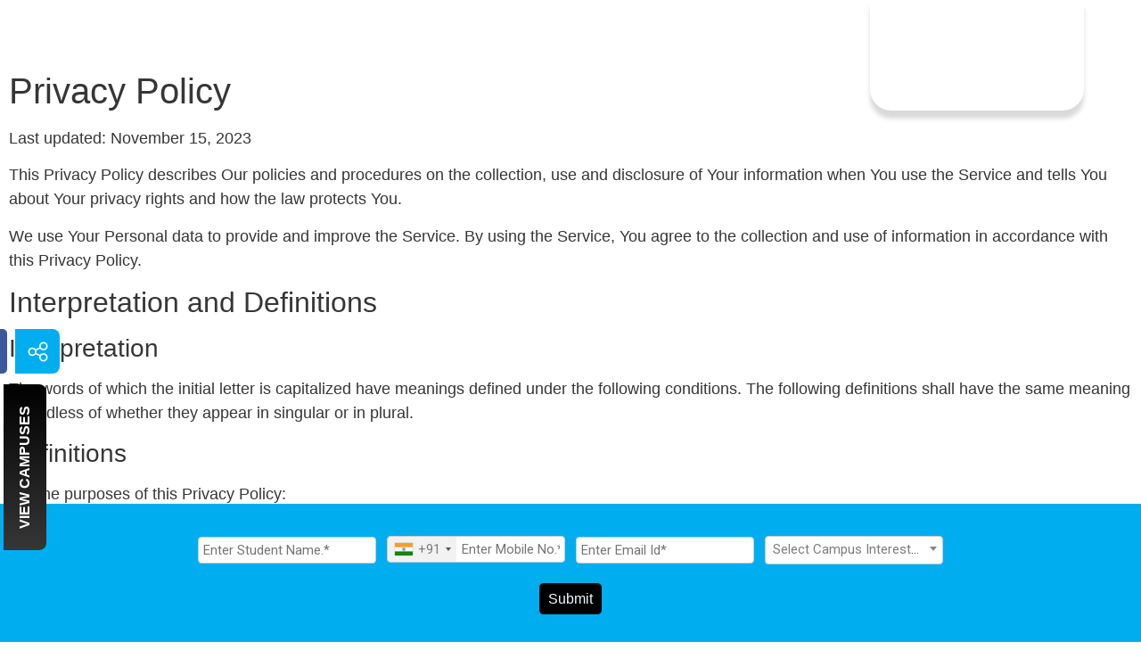

--- FILE ---
content_type: text/html; charset=UTF-8
request_url: https://chrysalishigh.com/privacy-policy/
body_size: 63385
content:
<!doctype html>
<html lang="en-US">
<head>
	<meta charset="UTF-8">
	<meta name="viewport" content="width=device-width, initial-scale=1">
	<link rel="profile" href="https://gmpg.org/xfn/11">
	<meta name='robots' content='index, follow, max-image-preview:large, max-snippet:-1, max-video-preview:-1' />
	<style>img:is([sizes="auto" i], [sizes^="auto," i]) { contain-intrinsic-size: 3000px 1500px }</style>
	
	<!-- This site is optimized with the Yoast SEO plugin v26.3 - https://yoast.com/wordpress/plugins/seo/ -->
	<title>Privacy Policy - Chrysalis High</title>
	<meta name="description" content="Read Chrysalis High’s Privacy Policy to understand how we collect, use, and protect your personal information to ensure your privacy and data security." />
	<link rel="canonical" href="https://chrysalishigh.com/privacy-policy/" />
	<meta property="og:locale" content="en_US" />
	<meta property="og:type" content="article" />
	<meta property="og:title" content="Privacy Policy - Chrysalis High" />
	<meta property="og:description" content="Read Chrysalis High’s Privacy Policy to understand how we collect, use, and protect your personal information to ensure your privacy and data security." />
	<meta property="og:url" content="https://chrysalishigh.com/privacy-policy/" />
	<meta property="og:site_name" content="Chrysalis High" />
	<meta property="article:modified_time" content="2025-11-07T05:35:56+00:00" />
	<meta name="twitter:card" content="summary_large_image" />
	<meta name="twitter:label1" content="Est. reading time" />
	<meta name="twitter:data1" content="11 minutes" />
	<script type="application/ld+json" class="yoast-schema-graph">{"@context":"https://schema.org","@graph":[{"@type":"WebPage","@id":"https://chrysalishigh.com/privacy-policy/","url":"https://chrysalishigh.com/privacy-policy/","name":"Privacy Policy - Chrysalis High","isPartOf":{"@id":"https://chrysalishigh.com/#website"},"datePublished":"2022-06-27T05:38:36+00:00","dateModified":"2025-11-07T05:35:56+00:00","description":"Read Chrysalis High’s Privacy Policy to understand how we collect, use, and protect your personal information to ensure your privacy and data security.","breadcrumb":{"@id":"https://chrysalishigh.com/privacy-policy/#breadcrumb"},"inLanguage":"en-US","potentialAction":[{"@type":"ReadAction","target":["https://chrysalishigh.com/privacy-policy/"]}]},{"@type":"BreadcrumbList","@id":"https://chrysalishigh.com/privacy-policy/#breadcrumb","itemListElement":[{"@type":"ListItem","position":1,"name":"Home","item":"https://chrysalishigh.com/"},{"@type":"ListItem","position":2,"name":"Privacy Policy"}]},{"@type":"WebSite","@id":"https://chrysalishigh.com/#website","url":"https://chrysalishigh.com/","name":"Chrysalis High","description":"Campuses","publisher":{"@id":"https://chrysalishigh.com/#organization"},"potentialAction":[{"@type":"SearchAction","target":{"@type":"EntryPoint","urlTemplate":"https://chrysalishigh.com/?s={search_term_string}"},"query-input":{"@type":"PropertyValueSpecification","valueRequired":true,"valueName":"search_term_string"}}],"inLanguage":"en-US"},{"@type":"Organization","@id":"https://chrysalishigh.com/#organization","name":"Chrysalis High","url":"https://chrysalishigh.com/","logo":{"@type":"ImageObject","inLanguage":"en-US","@id":"https://chrysalishigh.com/#/schema/logo/image/","url":"https://chrysalishigh.com/wp-content/uploads/2022/06/CH-School-13-years-logo.png","contentUrl":"https://chrysalishigh.com/wp-content/uploads/2022/06/CH-School-13-years-logo.png","width":2290,"height":960,"caption":"Chrysalis High"},"image":{"@id":"https://chrysalishigh.com/#/schema/logo/image/"}}]}</script>
	<!-- / Yoast SEO plugin. -->



<link rel="alternate" type="application/rss+xml" title="Chrysalis High &raquo; Feed" href="https://chrysalishigh.com/feed/" />
<link rel="alternate" type="application/rss+xml" title="Chrysalis High &raquo; Comments Feed" href="https://chrysalishigh.com/comments/feed/" />
<link rel='stylesheet' id='hello-elementor-theme-style-css' href='https://chrysalishigh.com/wp-content/themes/hello-elementor/theme.min.css?ver=3.1.1' media='all' />
<link rel='stylesheet' id='elementor-frontend-css' href='https://chrysalishigh.com/wp-content/uploads/elementor/css/custom-frontend.min.css?ver=1763114937' media='all' />
<link rel='stylesheet' id='eael-general-css' href='https://chrysalishigh.com/wp-content/plugins/essential-addons-for-elementor-lite/assets/front-end/css/view/general.min.css?ver=6.2.2' media='all' />
<link data-minify="1" rel='stylesheet' id='eael-7-css' href='https://chrysalishigh.com/wp-content/cache/min/1/wp-content/uploads/essential-addons-elementor/eael-7.css?ver=1763477036' media='all' />
<style id='wp-emoji-styles-inline-css'>

	img.wp-smiley, img.emoji {
		display: inline !important;
		border: none !important;
		box-shadow: none !important;
		height: 1em !important;
		width: 1em !important;
		margin: 0 0.07em !important;
		vertical-align: -0.1em !important;
		background: none !important;
		padding: 0 !important;
	}
</style>
<link rel='stylesheet' id='wp-block-library-css' href='https://chrysalishigh.com/wp-includes/css/dist/block-library/style.min.css?ver=6.8.3' media='all' />
<style id='classic-theme-styles-inline-css'>
/*! This file is auto-generated */
.wp-block-button__link{color:#fff;background-color:#32373c;border-radius:9999px;box-shadow:none;text-decoration:none;padding:calc(.667em + 2px) calc(1.333em + 2px);font-size:1.125em}.wp-block-file__button{background:#32373c;color:#fff;text-decoration:none}
</style>
<link data-minify="1" rel='stylesheet' id='jet-engine-frontend-css' href='https://chrysalishigh.com/wp-content/cache/min/1/wp-content/plugins/jet-engine/assets/css/frontend.css?ver=1763477036' media='all' />
<style id='global-styles-inline-css'>
:root{--wp--preset--aspect-ratio--square: 1;--wp--preset--aspect-ratio--4-3: 4/3;--wp--preset--aspect-ratio--3-4: 3/4;--wp--preset--aspect-ratio--3-2: 3/2;--wp--preset--aspect-ratio--2-3: 2/3;--wp--preset--aspect-ratio--16-9: 16/9;--wp--preset--aspect-ratio--9-16: 9/16;--wp--preset--color--black: #000000;--wp--preset--color--cyan-bluish-gray: #abb8c3;--wp--preset--color--white: #ffffff;--wp--preset--color--pale-pink: #f78da7;--wp--preset--color--vivid-red: #cf2e2e;--wp--preset--color--luminous-vivid-orange: #ff6900;--wp--preset--color--luminous-vivid-amber: #fcb900;--wp--preset--color--light-green-cyan: #7bdcb5;--wp--preset--color--vivid-green-cyan: #00d084;--wp--preset--color--pale-cyan-blue: #8ed1fc;--wp--preset--color--vivid-cyan-blue: #0693e3;--wp--preset--color--vivid-purple: #9b51e0;--wp--preset--gradient--vivid-cyan-blue-to-vivid-purple: linear-gradient(135deg,rgba(6,147,227,1) 0%,rgb(155,81,224) 100%);--wp--preset--gradient--light-green-cyan-to-vivid-green-cyan: linear-gradient(135deg,rgb(122,220,180) 0%,rgb(0,208,130) 100%);--wp--preset--gradient--luminous-vivid-amber-to-luminous-vivid-orange: linear-gradient(135deg,rgba(252,185,0,1) 0%,rgba(255,105,0,1) 100%);--wp--preset--gradient--luminous-vivid-orange-to-vivid-red: linear-gradient(135deg,rgba(255,105,0,1) 0%,rgb(207,46,46) 100%);--wp--preset--gradient--very-light-gray-to-cyan-bluish-gray: linear-gradient(135deg,rgb(238,238,238) 0%,rgb(169,184,195) 100%);--wp--preset--gradient--cool-to-warm-spectrum: linear-gradient(135deg,rgb(74,234,220) 0%,rgb(151,120,209) 20%,rgb(207,42,186) 40%,rgb(238,44,130) 60%,rgb(251,105,98) 80%,rgb(254,248,76) 100%);--wp--preset--gradient--blush-light-purple: linear-gradient(135deg,rgb(255,206,236) 0%,rgb(152,150,240) 100%);--wp--preset--gradient--blush-bordeaux: linear-gradient(135deg,rgb(254,205,165) 0%,rgb(254,45,45) 50%,rgb(107,0,62) 100%);--wp--preset--gradient--luminous-dusk: linear-gradient(135deg,rgb(255,203,112) 0%,rgb(199,81,192) 50%,rgb(65,88,208) 100%);--wp--preset--gradient--pale-ocean: linear-gradient(135deg,rgb(255,245,203) 0%,rgb(182,227,212) 50%,rgb(51,167,181) 100%);--wp--preset--gradient--electric-grass: linear-gradient(135deg,rgb(202,248,128) 0%,rgb(113,206,126) 100%);--wp--preset--gradient--midnight: linear-gradient(135deg,rgb(2,3,129) 0%,rgb(40,116,252) 100%);--wp--preset--font-size--small: 13px;--wp--preset--font-size--medium: 20px;--wp--preset--font-size--large: 36px;--wp--preset--font-size--x-large: 42px;--wp--preset--spacing--20: 0.44rem;--wp--preset--spacing--30: 0.67rem;--wp--preset--spacing--40: 1rem;--wp--preset--spacing--50: 1.5rem;--wp--preset--spacing--60: 2.25rem;--wp--preset--spacing--70: 3.38rem;--wp--preset--spacing--80: 5.06rem;--wp--preset--shadow--natural: 6px 6px 9px rgba(0, 0, 0, 0.2);--wp--preset--shadow--deep: 12px 12px 50px rgba(0, 0, 0, 0.4);--wp--preset--shadow--sharp: 6px 6px 0px rgba(0, 0, 0, 0.2);--wp--preset--shadow--outlined: 6px 6px 0px -3px rgba(255, 255, 255, 1), 6px 6px rgba(0, 0, 0, 1);--wp--preset--shadow--crisp: 6px 6px 0px rgba(0, 0, 0, 1);}:where(.is-layout-flex){gap: 0.5em;}:where(.is-layout-grid){gap: 0.5em;}body .is-layout-flex{display: flex;}.is-layout-flex{flex-wrap: wrap;align-items: center;}.is-layout-flex > :is(*, div){margin: 0;}body .is-layout-grid{display: grid;}.is-layout-grid > :is(*, div){margin: 0;}:where(.wp-block-columns.is-layout-flex){gap: 2em;}:where(.wp-block-columns.is-layout-grid){gap: 2em;}:where(.wp-block-post-template.is-layout-flex){gap: 1.25em;}:where(.wp-block-post-template.is-layout-grid){gap: 1.25em;}.has-black-color{color: var(--wp--preset--color--black) !important;}.has-cyan-bluish-gray-color{color: var(--wp--preset--color--cyan-bluish-gray) !important;}.has-white-color{color: var(--wp--preset--color--white) !important;}.has-pale-pink-color{color: var(--wp--preset--color--pale-pink) !important;}.has-vivid-red-color{color: var(--wp--preset--color--vivid-red) !important;}.has-luminous-vivid-orange-color{color: var(--wp--preset--color--luminous-vivid-orange) !important;}.has-luminous-vivid-amber-color{color: var(--wp--preset--color--luminous-vivid-amber) !important;}.has-light-green-cyan-color{color: var(--wp--preset--color--light-green-cyan) !important;}.has-vivid-green-cyan-color{color: var(--wp--preset--color--vivid-green-cyan) !important;}.has-pale-cyan-blue-color{color: var(--wp--preset--color--pale-cyan-blue) !important;}.has-vivid-cyan-blue-color{color: var(--wp--preset--color--vivid-cyan-blue) !important;}.has-vivid-purple-color{color: var(--wp--preset--color--vivid-purple) !important;}.has-black-background-color{background-color: var(--wp--preset--color--black) !important;}.has-cyan-bluish-gray-background-color{background-color: var(--wp--preset--color--cyan-bluish-gray) !important;}.has-white-background-color{background-color: var(--wp--preset--color--white) !important;}.has-pale-pink-background-color{background-color: var(--wp--preset--color--pale-pink) !important;}.has-vivid-red-background-color{background-color: var(--wp--preset--color--vivid-red) !important;}.has-luminous-vivid-orange-background-color{background-color: var(--wp--preset--color--luminous-vivid-orange) !important;}.has-luminous-vivid-amber-background-color{background-color: var(--wp--preset--color--luminous-vivid-amber) !important;}.has-light-green-cyan-background-color{background-color: var(--wp--preset--color--light-green-cyan) !important;}.has-vivid-green-cyan-background-color{background-color: var(--wp--preset--color--vivid-green-cyan) !important;}.has-pale-cyan-blue-background-color{background-color: var(--wp--preset--color--pale-cyan-blue) !important;}.has-vivid-cyan-blue-background-color{background-color: var(--wp--preset--color--vivid-cyan-blue) !important;}.has-vivid-purple-background-color{background-color: var(--wp--preset--color--vivid-purple) !important;}.has-black-border-color{border-color: var(--wp--preset--color--black) !important;}.has-cyan-bluish-gray-border-color{border-color: var(--wp--preset--color--cyan-bluish-gray) !important;}.has-white-border-color{border-color: var(--wp--preset--color--white) !important;}.has-pale-pink-border-color{border-color: var(--wp--preset--color--pale-pink) !important;}.has-vivid-red-border-color{border-color: var(--wp--preset--color--vivid-red) !important;}.has-luminous-vivid-orange-border-color{border-color: var(--wp--preset--color--luminous-vivid-orange) !important;}.has-luminous-vivid-amber-border-color{border-color: var(--wp--preset--color--luminous-vivid-amber) !important;}.has-light-green-cyan-border-color{border-color: var(--wp--preset--color--light-green-cyan) !important;}.has-vivid-green-cyan-border-color{border-color: var(--wp--preset--color--vivid-green-cyan) !important;}.has-pale-cyan-blue-border-color{border-color: var(--wp--preset--color--pale-cyan-blue) !important;}.has-vivid-cyan-blue-border-color{border-color: var(--wp--preset--color--vivid-cyan-blue) !important;}.has-vivid-purple-border-color{border-color: var(--wp--preset--color--vivid-purple) !important;}.has-vivid-cyan-blue-to-vivid-purple-gradient-background{background: var(--wp--preset--gradient--vivid-cyan-blue-to-vivid-purple) !important;}.has-light-green-cyan-to-vivid-green-cyan-gradient-background{background: var(--wp--preset--gradient--light-green-cyan-to-vivid-green-cyan) !important;}.has-luminous-vivid-amber-to-luminous-vivid-orange-gradient-background{background: var(--wp--preset--gradient--luminous-vivid-amber-to-luminous-vivid-orange) !important;}.has-luminous-vivid-orange-to-vivid-red-gradient-background{background: var(--wp--preset--gradient--luminous-vivid-orange-to-vivid-red) !important;}.has-very-light-gray-to-cyan-bluish-gray-gradient-background{background: var(--wp--preset--gradient--very-light-gray-to-cyan-bluish-gray) !important;}.has-cool-to-warm-spectrum-gradient-background{background: var(--wp--preset--gradient--cool-to-warm-spectrum) !important;}.has-blush-light-purple-gradient-background{background: var(--wp--preset--gradient--blush-light-purple) !important;}.has-blush-bordeaux-gradient-background{background: var(--wp--preset--gradient--blush-bordeaux) !important;}.has-luminous-dusk-gradient-background{background: var(--wp--preset--gradient--luminous-dusk) !important;}.has-pale-ocean-gradient-background{background: var(--wp--preset--gradient--pale-ocean) !important;}.has-electric-grass-gradient-background{background: var(--wp--preset--gradient--electric-grass) !important;}.has-midnight-gradient-background{background: var(--wp--preset--gradient--midnight) !important;}.has-small-font-size{font-size: var(--wp--preset--font-size--small) !important;}.has-medium-font-size{font-size: var(--wp--preset--font-size--medium) !important;}.has-large-font-size{font-size: var(--wp--preset--font-size--large) !important;}.has-x-large-font-size{font-size: var(--wp--preset--font-size--x-large) !important;}
:where(.wp-block-post-template.is-layout-flex){gap: 1.25em;}:where(.wp-block-post-template.is-layout-grid){gap: 1.25em;}
:where(.wp-block-columns.is-layout-flex){gap: 2em;}:where(.wp-block-columns.is-layout-grid){gap: 2em;}
:root :where(.wp-block-pullquote){font-size: 1.5em;line-height: 1.6;}
</style>
<link data-minify="1" rel='stylesheet' id='searchandfilter-css' href='https://chrysalishigh.com/wp-content/cache/min/1/wp-content/plugins/search-filter/style.css?ver=1763477036' media='all' />
<link data-minify="1" rel='stylesheet' id='contact-form-7-css' href='https://chrysalishigh.com/wp-content/cache/min/1/wp-content/plugins/contact-form-7/includes/css/styles.css?ver=1763477036' media='all' />
<link data-minify="1" rel='stylesheet' id='wpcf7-redirect-script-frontend-css' href='https://chrysalishigh.com/wp-content/cache/min/1/wp-content/plugins/wpcf7-redirect/build/assets/frontend-script.css?ver=1763477036' media='all' />
<link rel='stylesheet' id='hello-elementor-css' href='https://chrysalishigh.com/wp-content/themes/hello-elementor/style.min.css?ver=3.1.1' media='all' />
<link rel='stylesheet' id='hello-elementor-header-footer-css' href='https://chrysalishigh.com/wp-content/themes/hello-elementor/header-footer.min.css?ver=3.1.1' media='all' />
<link rel='stylesheet' id='elementor-post-6-css' href='https://chrysalishigh.com/wp-content/uploads/elementor/css/post-6.css?ver=1763114937' media='all' />
<link rel='stylesheet' id='e-animation-bounce-in-css' href='https://chrysalishigh.com/wp-content/plugins/elementor/assets/lib/animations/styles/e-animation-bounce-in.min.css?ver=3.33.0' media='all' />
<link rel='stylesheet' id='widget-image-css' href='https://chrysalishigh.com/wp-content/plugins/elementor/assets/css/widget-image.min.css?ver=3.33.0' media='all' />
<link rel='stylesheet' id='widget-divider-css' href='https://chrysalishigh.com/wp-content/plugins/elementor/assets/css/widget-divider.min.css?ver=3.33.0' media='all' />
<link rel='stylesheet' id='widget-blockquote-css' href='https://chrysalishigh.com/wp-content/plugins/elementor-pro/assets/css/widget-blockquote.min.css?ver=3.33.1' media='all' />
<link rel='stylesheet' id='elementor-icons-shared-0-css' href='https://chrysalishigh.com/wp-content/plugins/elementor/assets/lib/font-awesome/css/fontawesome.min.css?ver=5.15.3' media='all' />
<link data-minify="1" rel='stylesheet' id='elementor-icons-fa-brands-css' href='https://chrysalishigh.com/wp-content/cache/min/1/wp-content/plugins/elementor/assets/lib/font-awesome/css/brands.min.css?ver=1763477036' media='all' />
<link rel='stylesheet' id='widget-heading-css' href='https://chrysalishigh.com/wp-content/plugins/elementor/assets/css/widget-heading.min.css?ver=3.33.0' media='all' />
<link rel='stylesheet' id='widget-icon-list-css' href='https://chrysalishigh.com/wp-content/uploads/elementor/css/custom-widget-icon-list.min.css?ver=1763114937' media='all' />
<link rel='stylesheet' id='e-animation-pulse-grow-css' href='https://chrysalishigh.com/wp-content/plugins/elementor/assets/lib/animations/styles/e-animation-pulse-grow.min.css?ver=3.33.0' media='all' />
<link rel='stylesheet' id='widget-social-icons-css' href='https://chrysalishigh.com/wp-content/plugins/elementor/assets/css/widget-social-icons.min.css?ver=3.33.0' media='all' />
<link rel='stylesheet' id='e-apple-webkit-css' href='https://chrysalishigh.com/wp-content/uploads/elementor/css/custom-apple-webkit.min.css?ver=1763114937' media='all' />
<link rel='stylesheet' id='e-animation-float-css' href='https://chrysalishigh.com/wp-content/plugins/elementor/assets/lib/animations/styles/e-animation-float.min.css?ver=3.33.0' media='all' />
<link rel='stylesheet' id='e-animation-wobble-horizontal-css' href='https://chrysalishigh.com/wp-content/plugins/elementor/assets/lib/animations/styles/e-animation-wobble-horizontal.min.css?ver=3.33.0' media='all' />
<link rel='stylesheet' id='e-sticky-css' href='https://chrysalishigh.com/wp-content/plugins/elementor-pro/assets/css/modules/sticky.min.css?ver=3.33.1' media='all' />
<link rel='stylesheet' id='e-popup-css' href='https://chrysalishigh.com/wp-content/plugins/elementor-pro/assets/css/conditionals/popup.min.css?ver=3.33.1' media='all' />
<link rel='stylesheet' id='e-animation-zoomIn-css' href='https://chrysalishigh.com/wp-content/plugins/elementor/assets/lib/animations/styles/zoomIn.min.css?ver=3.33.0' media='all' />
<link rel='stylesheet' id='e-animation-zoomInUp-css' href='https://chrysalishigh.com/wp-content/plugins/elementor/assets/lib/animations/styles/zoomInUp.min.css?ver=3.33.0' media='all' />
<link rel='stylesheet' id='widget-nav-menu-css' href='https://chrysalishigh.com/wp-content/uploads/elementor/css/custom-pro-widget-nav-menu.min.css?ver=1763114937' media='all' />
<link rel='stylesheet' id='e-animation-slideInLeft-css' href='https://chrysalishigh.com/wp-content/plugins/elementor/assets/lib/animations/styles/slideInLeft.min.css?ver=3.33.0' media='all' />
<link data-minify="1" rel='stylesheet' id='elementor-icons-css' href='https://chrysalishigh.com/wp-content/cache/min/1/wp-content/plugins/elementor/assets/lib/eicons/css/elementor-icons.min.css?ver=1763477036' media='all' />
<style id='elementor-icons-inline-css'>

		.elementor-add-new-section .elementor-add-templately-promo-button{
            background-color: #5d4fff;
            background-image: url(https://chrysalishigh.com/wp-content/plugins/essential-addons-for-elementor-lite/assets/admin/images/templately/logo-icon.svg);
            background-repeat: no-repeat;
            background-position: center center;
            position: relative;
        }
        
		.elementor-add-new-section .elementor-add-templately-promo-button > i{
            height: 12px;
        }
        
        body .elementor-add-new-section .elementor-add-section-area-button {
            margin-left: 0;
        }
</style>
<link data-minify="1" rel='stylesheet' id='she-header-style-css' href='https://chrysalishigh.com/wp-content/cache/min/1/wp-content/plugins/sticky-header-effects-for-elementor/assets/css/she-header-style.css?ver=1763477036' media='all' />
<link rel='stylesheet' id='elementor-post-3-css' href='https://chrysalishigh.com/wp-content/uploads/elementor/css/post-3.css?ver=1763115924' media='all' />
<link rel='stylesheet' id='elementor-post-22-css' href='https://chrysalishigh.com/wp-content/uploads/elementor/css/post-22.css?ver=1763114940' media='all' />
<link rel='stylesheet' id='elementor-post-16-css' href='https://chrysalishigh.com/wp-content/uploads/elementor/css/post-16.css?ver=1763114941' media='all' />
<link rel='stylesheet' id='elementor-post-4165-css' href='https://chrysalishigh.com/wp-content/uploads/elementor/css/post-4165.css?ver=1763114943' media='all' />
<link rel='stylesheet' id='elementor-post-4161-css' href='https://chrysalishigh.com/wp-content/uploads/elementor/css/post-4161.css?ver=1763114943' media='all' />
<link rel='stylesheet' id='elementor-post-4056-css' href='https://chrysalishigh.com/wp-content/uploads/elementor/css/post-4056.css?ver=1763114943' media='all' />
<link rel='stylesheet' id='elementor-post-4044-css' href='https://chrysalishigh.com/wp-content/uploads/elementor/css/post-4044.css?ver=1763114943' media='all' />
<link rel='stylesheet' id='elementor-post-4039-css' href='https://chrysalishigh.com/wp-content/uploads/elementor/css/post-4039.css?ver=1763114943' media='all' />
<link rel='stylesheet' id='elementor-post-4035-css' href='https://chrysalishigh.com/wp-content/uploads/elementor/css/post-4035.css?ver=1763114944' media='all' />
<link rel='stylesheet' id='elementor-post-4030-css' href='https://chrysalishigh.com/wp-content/uploads/elementor/css/post-4030.css?ver=1763114944' media='all' />
<link rel='stylesheet' id='elementor-post-3775-css' href='https://chrysalishigh.com/wp-content/uploads/elementor/css/post-3775.css?ver=1763114944' media='all' />
<link rel='stylesheet' id='elementor-post-3772-css' href='https://chrysalishigh.com/wp-content/uploads/elementor/css/post-3772.css?ver=1763114944' media='all' />
<link rel='stylesheet' id='elementor-post-3766-css' href='https://chrysalishigh.com/wp-content/uploads/elementor/css/post-3766.css?ver=1763114944' media='all' />
<link rel='stylesheet' id='elementor-post-3756-css' href='https://chrysalishigh.com/wp-content/uploads/elementor/css/post-3756.css?ver=1763114944' media='all' />
<link rel='stylesheet' id='elementor-post-3748-css' href='https://chrysalishigh.com/wp-content/uploads/elementor/css/post-3748.css?ver=1763114944' media='all' />
<link rel='stylesheet' id='elementor-post-3097-css' href='https://chrysalishigh.com/wp-content/uploads/elementor/css/post-3097.css?ver=1763114944' media='all' />
<link rel='stylesheet' id='elementor-post-3084-css' href='https://chrysalishigh.com/wp-content/uploads/elementor/css/post-3084.css?ver=1763114944' media='all' />
<link rel='stylesheet' id='elementor-post-3066-css' href='https://chrysalishigh.com/wp-content/uploads/elementor/css/post-3066.css?ver=1763114944' media='all' />
<link rel='stylesheet' id='elementor-post-1330-css' href='https://chrysalishigh.com/wp-content/uploads/elementor/css/post-1330.css?ver=1763114944' media='all' />
<link rel='stylesheet' id='elementor-post-746-css' href='https://chrysalishigh.com/wp-content/uploads/elementor/css/post-746.css?ver=1763114944' media='all' />
<link data-minify="1" rel='stylesheet' id='scss-css' href='https://chrysalishigh.com/wp-content/cache/min/1/wp-content/cache/busting/1/sccss.css?ver=1763477036' media='all' />
<style id='rocket-lazyload-inline-css'>
.rll-youtube-player{position:relative;padding-bottom:56.23%;height:0;overflow:hidden;max-width:100%;}.rll-youtube-player:focus-within{outline: 2px solid currentColor;outline-offset: 5px;}.rll-youtube-player iframe{position:absolute;top:0;left:0;width:100%;height:100%;z-index:100;background:0 0}.rll-youtube-player img{bottom:0;display:block;left:0;margin:auto;max-width:100%;width:100%;position:absolute;right:0;top:0;border:none;height:auto;-webkit-transition:.4s all;-moz-transition:.4s all;transition:.4s all}.rll-youtube-player img:hover{-webkit-filter:brightness(75%)}.rll-youtube-player .play{height:100%;width:100%;left:0;top:0;position:absolute;background:url(https://chrysalishigh.com/wp-content/plugins/wp-rocket/assets/img/youtube.png) no-repeat center;background-color: transparent !important;cursor:pointer;border:none;}
</style>
<link data-minify="1" rel='stylesheet' id='elementor-icons-fa-solid-css' href='https://chrysalishigh.com/wp-content/cache/min/1/wp-content/plugins/elementor/assets/lib/font-awesome/css/solid.min.css?ver=1763477036' media='all' />
<script src="https://chrysalishigh.com/wp-includes/js/jquery/jquery.min.js?ver=3.7.1" id="jquery-core-js"></script>
<script src="https://chrysalishigh.com/wp-includes/js/jquery/jquery-migrate.min.js?ver=3.4.1" id="jquery-migrate-js"></script>
<script src="https://chrysalishigh.com/wp-content/plugins/sticky-header-effects-for-elementor/assets/js/she-header.js?ver=2.1.0" id="she-header-js"></script>
<link rel="https://api.w.org/" href="https://chrysalishigh.com/wp-json/" /><link rel="alternate" title="JSON" type="application/json" href="https://chrysalishigh.com/wp-json/wp/v2/pages/3" /><link rel="EditURI" type="application/rsd+xml" title="RSD" href="https://chrysalishigh.com/xmlrpc.php?rsd" />
<meta name="generator" content="WordPress 6.8.3" />
<link rel='shortlink' href='https://chrysalishigh.com/?p=3' />
<link rel="alternate" title="oEmbed (JSON)" type="application/json+oembed" href="https://chrysalishigh.com/wp-json/oembed/1.0/embed?url=https%3A%2F%2Fchrysalishigh.com%2Fprivacy-policy%2F" />
<link rel="alternate" title="oEmbed (XML)" type="text/xml+oembed" href="https://chrysalishigh.com/wp-json/oembed/1.0/embed?url=https%3A%2F%2Fchrysalishigh.com%2Fprivacy-policy%2F&#038;format=xml" />

		<!-- GA Google Analytics @ https://m0n.co/ga -->
		<script async src="https://www.googletagmanager.com/gtag/js?id=G-ETB0Q7GP35"></script>
		<script>
			window.dataLayer = window.dataLayer || [];
			function gtag(){dataLayer.push(arguments);}
			gtag('js', new Date());
			gtag('config', 'G-ETB0Q7GP35');
		</script>

	<style>.apjtempswal{display:none!important;}body.complete .swal-overlay{opacity: 0;}body.complete .swal-overlay--show-modal{opacity: 1 !important;}</style><!-- Google Tag Manager -->
<script>(function(w,d,s,l,i){w[l]=w[l]||[];w[l].push({'gtm.start':
new Date().getTime(),event:'gtm.js'});var f=d.getElementsByTagName(s)[0],
j=d.createElement(s),dl=l!='dataLayer'?'&l='+l:'';j.async=true;j.src=
'https://www.googletagmanager.com/gtm.js?id='+i+dl;f.parentNode.insertBefore(j,f);
})(window,document,'script','dataLayer','GTM-5Q2LZM');</script>
<meta name="generator" content="Elementor 3.33.0; features: additional_custom_breakpoints; settings: css_print_method-external, google_font-disabled, font_display-auto">
			<style>
				.e-con.e-parent:nth-of-type(n+4):not(.e-lazyloaded):not(.e-no-lazyload),
				.e-con.e-parent:nth-of-type(n+4):not(.e-lazyloaded):not(.e-no-lazyload) * {
					background-image: none !important;
				}
				@media screen and (max-height: 1024px) {
					.e-con.e-parent:nth-of-type(n+3):not(.e-lazyloaded):not(.e-no-lazyload),
					.e-con.e-parent:nth-of-type(n+3):not(.e-lazyloaded):not(.e-no-lazyload) * {
						background-image: none !important;
					}
				}
				@media screen and (max-height: 640px) {
					.e-con.e-parent:nth-of-type(n+2):not(.e-lazyloaded):not(.e-no-lazyload),
					.e-con.e-parent:nth-of-type(n+2):not(.e-lazyloaded):not(.e-no-lazyload) * {
						background-image: none !important;
					}
				}
			</style>
			<meta name="redi-version" content="1.2.7" /><link rel="icon" href="https://chrysalishigh.com/wp-content/uploads/2022/06/CH-School-13-years-logo-150x150.png" sizes="32x32" />
<link rel="icon" href="https://chrysalishigh.com/wp-content/uploads/2022/06/CH-School-13-years-logo.png" sizes="192x192" />
<link rel="apple-touch-icon" href="https://chrysalishigh.com/wp-content/uploads/2022/06/CH-School-13-years-logo.png" />
<meta name="msapplication-TileImage" content="https://chrysalishigh.com/wp-content/uploads/2022/06/CH-School-13-years-logo.png" />
<style id="sccss">.fix-button {transform:rotate(270deg);}
.elementor-16 .elementor-element.elementor-element-951c470 .elementor-button .elementor-align-icon-left { font-size: 28px;}
.page-id-8910 .elementor-16 .elementor-element.elementor-element-a335b1f{display:none;}
.page-id-3 .elementor-16 .elementor-element.elementor-element-a335b1f{display:none;}
#campus-blogs .eael-grid-post-holder {
    height: 260px;
}
.page-id-2782 .elementor-widget-tabs .elementor-tab-title{font-size: 18px;}
.page-id-2782 .elementor-widget-tabs .elementor-tab-title, .elementor-widget-tabs .elementor-tab-title a {
    color: black;
}
.elementor-16 .elementor-element.elementor-element-19485b7 > .elementor-element-populated {
    padding: 20px 0px 0px 0px;
    margin: 0 17%;
}
#elementor-popup-modal-746 .dialog-message {
		width: 72vw !important;}
.elementor-746 .elementor-element.elementor-element-12e782f {
    width: var(--container-widget-width, 20%);
    max-width: 20%;
    --container-widget-width: 20%;
    --container-widget-flex-grow: 0;
}

#Sub_header.campus {margin-top:-150px; z-index:1;}

#StickyWidget .npf_cpt_new {width:23% !important;}

.page-id-8908 .elementor-16 .elementor-element.elementor-element-a335b1f{display:none;}
.page-id-8851 .elementor-16 .elementor-element.elementor-element-a335b1f{display:none;}
.page-id-8570 .elementor-16 .elementor-element.elementor-element-a335b1f{display:none;}
.page-id-8593 .elementor-16 .elementor-element.elementor-element-a335b1f{display:none;}

.elementor-button-content-wrapper {justify-content: center; align-items: center;}
.elementor-16 .elementor-element.elementor-element-951c470 {transition: all 0.5s ease;}
.elementor-16 .elementor-element.elementor-element-951c470:hover {right:0 !important;}
.elementor-16 .elementor-element.elementor-element-cefea01 {transition: all 0.5s ease;}
.elementor-16 .elementor-element.elementor-element-cefea01:hover {left:0 !important;}
.elementor-16 .elementor-element.elementor-element-cefea01 .elementor-grid-item:first-child a{border-radius:0px 8px 8px 0px;}
.elementor-16 .elementor-element.elementor-element-cefea01 .elementor-grid-item:last-child a{border-radius:0px 8px 8px 0px;}
.elementor-16 .elementor-element.elementor-element-cefea01:hover .elementor-grid-item:last-child a{border-radius:8px;}
.elementor-popup-modal .dialog-close-button {border-radius:100%; padding:5px;}
.why-left-icons .elementor-icon-list-item, .why-right-icons .elementor-icon-list-item, .why-bottom-icons .elementor-icon-list-item{border-style: solid;  border-width: 1px; padding:10px 20px !important; border-color: rgb(54, 54, 54);  border-radius: 8px;  background-color: rgba(255, 255, 255, 0.149);  box-shadow: 0px 8px 21px 0px rgba(54, 54, 54, 0.15); width: auto; max-width: max-content;}

#Careers-form .eael-contact-form-7 .wpcf7-form p {float:left; width:33%;}
#Careers-form .eael-contact-form-7 .wpcf7-form p:nth-last-child(2) {float:none; width:100%;}
#Careers-form .eael-contact-form-7 .wpcf7-form p:nth-last-child(3) {float:none; width:100%; clear:both;}
#Careers-form input, #Careers-form select, #Careers-form textarea {width:100%;}
#Careers-form .wpcf7-form input[type="submit"] {width:200px;}
#Careers-form label {width:auto;}
#Careers-form .eael-contact-form-7 .wpcf7-form p:nth-last-child(3) label {width:97.5%;}

#contactus-form input, #contactus-form textarea {border:1px #0005 solid;}
#contactus-form .eael-contact-form-7 .wpcf7-form p {float:left; width:33%;}
#contactus-form .eael-contact-form-7 .wpcf7-form p:nth-last-child(2) {float:none; width:100%; clear:both;}
#contactus-form input, #Careers-form select, #Careers-form textarea {width:100%;}
#contactus-form .wpcf7-form input[type="submit"] {width:200px;}
#contactus-form label {width:94%;}
#contactus-form .eael-contact-form-7 .wpcf7-form p:nth-last-child(2) label {width:97%;}
#contactus-form .eael-contact-form-7 .wpcf7-form p:nth-last-child(3) label {width:94.5%;}

#wpcf7-f6039-p6040-o1 {padding-top:10px;}
#Footer-sticky-form .eael-contact-form-7 .wpcf7-form p:nth-last-of-type(2) {width: 20%;
    display: flex;
    clear: both;
    float: left; margin:0 0 0 0;}
#Footer-sticky-form .eael-contact-form-7  .wpcf7-form p:nth-last-of-type(1) {display:inline-block !important; margin: 15px 0 0 0;}
#Footer-sticky-form .eael-contact-form-7 .wpcf7-form p span.wpcf7-form-control-wrap {margin-right:10px;}
#Footer-sticky-form .eael-contact-form-7 {display:flex; flex-direction:row; flex-wrap:wrap;}
#Footer-sticky-form .eael-contact-form-7-heading {width:100%;}
#Footer-sticky-form .wpcf7-submit{background: #000000;
background: -moz-linear-gradient(top,  #000000 0%, #333333 100%);
background: -webkit-linear-gradient(top,  #000000 0%,#333333 100%); 
background: linear-gradient(to bottom,  #000000 0%,#333333 100%);
filter: progid:DXImageTransform.Microsoft.gradient( startColorstr='#000000', endColorstr='#333333',GradientType=0 );
padding:0px 20px; height:40px; color:white;}
#Footer-sticky-form .wpcf7-submit:hover {
background-image: -moz-linear-gradient( 90deg, rgb(18,132,218) 0%, rgb(97,97,221) 100%);
  background-image: -webkit-linear-gradient( 90deg, rgb(18,132,218) 0%, rgb(97,97,221) 100%);
  background-image: -ms-linear-gradient( 90deg, rgb(18,132,218) 0%, rgb(97,97,221) 100%);

}
#Footer-sticky-form .eael-contact-form-7  .wpcf7-form p:nth-last-of-type(1) {display:flex !important; margin: 15px 0 0 0;}

/* width */
::-webkit-scrollbar {
  width: 10px;
}

/* Track */
::-webkit-scrollbar-track {
  background: #0679a5; 
}
 
/* Handle */
::-webkit-scrollbar-thumb {
  background: #363636; 
}

/* Handle on hover */
#elementor-popup-modal-746 .dialog-widget-content::-webkit-scrollbar-thumb:hover {
  background: #363636; 
}

h1.elementor-heading-title {color:#00aeef !important;}
#campus-h1 h1.elementor-heading-title {color:white !important;}

.elementor-3575 .elementor-element.elementor-element-46bcb3d .elementor-icon-box-title, .elementor-3708 .elementor-element.elementor-element-46bcb3d .elementor-icon-box-title, .elementor-3989 .elementor-element.elementor-element-46bcb3d .elementor-icon-box-title {margin-top:-2px;}

.elementor-3989 .elementor-element.elementor-element-39fe022 div.eael-entry-thumbnail, .elementor-3848 .elementor-element.elementor-element-39fe022 div.eael-entry-thumbnail, .elementor-4132 .elementor-element.elementor-element-39fe022 div.eael-entry-thumbnail{border-radius:8px; overflow:hidden;}

#campus-inside-page .eael-infobox .infobox-icon img { box-shadow: 0px 5px 5px #0003; border-radius:8px 8px 0px 0px;}
#campus-inside-page .infobox-content .title {border-bottom: 0px #36363630 solid; padding-bottom:0px;}

#Icon-box-hover .elementor-icon-list-item a::after {content:"Read more"; background:black; padding:0px 5px; color:white; position:absolute;     font-size: 12px;
    line-height: 22px;
    border-radius: 5px;
    bottom: -23px;
    left: 0; opacity:0;
}
#Icon-box-hover .elementor-icon-list-item:hover a::after {opacity:1;}

.elementor-nav-menu--main .elementor-nav-menu ul {width:250px !important;}

.why-left-icons .elementor-icon-list-item:hover, .why-right-icons .elementor-icon-list-item:hover, .why-bottom-icons .elementor-icon-list-item:hover {    border-color: rgb(0 34 162); background-color: rgb(78 195 231 / 13%); box-shadow:0px 0px 27px 0px rgb(0 34 162 / 24%);}

.iconbox-top-fix .elementor-icon-box-title {margin-top:0px;}
.elementor-757 .elementor-element.elementor-element-46bcb3d .elementor-icon-box-title {margin-top:0px;}
#archive-blog .elementor-post {border: 1px #3333 solid; padding: 20px; border-radius: 8px;}

.leadership-provile-sticky.elementor-sticky--active {box-shadow:0px 5px 20px #0005; margin-bottom:50px;}

#campus-blogs .eael-grid-post-holder {padding:20px 10px; }
#campus-blogs .eael-entry-wrapper {display:flex; flex-direction: column;}
#campus-blogs .eael-entry-footer {order:2; padding:0 0 30px 0;}
#campus-blogs .eael-entry-footer a {color:#00a8e7;}
#campus-blogs .eael-entry-footer a:hover {color:#333;}
#campus-blogs .eael-entry-header {order:1;}
#campus-blogs .eael-entry-content {order:3;}
#campus-blogs .eael-entry-meta {padding:0;}

#campus-gallery .swiper-slide-inner {background:#00aeef; border-radius:8px 8px 0 0;}
#campus-gallery .swiper-slide-inner:hover img {opacity:0.5;}

#campus-testimonials .elementor-tab-desktop-title {margin-top: 30px; margin-bottom: 20px; padding:0px 20px !important; border-right: 1px #333 solid !important;}
#campus-testimonials .elementor-tab-desktop-title:nth-last-child(1) {border:0px !important;}
#campus-testimonials .elementor-tabs-wrapper {position:relative; z-index:4;}
#campus-testimonials .elementor-tab-content {margin-top:-60px; z-index:2;}
#campus-testimonials .sa_owl_theme .owl-nav .owl-prev {left:-27px; background: rgb(0 173 239) url(https://chrysalishigh.com/wp-content/plugins/slide-anything/images/icon_prev.png) no-repeat center center !important;}
#campus-testimonials .sa_owl_theme .owl-nav .owl-next {right:-28px; background: rgb(0 173 239) url(https://chrysalishigh.com/wp-content/plugins/slide-anything/images/icon_next.png) no-repeat center center !important;}

#campus-testimonials .sa_owl_theme .owl-nav .owl-prev:hover, #campus-testimonials .sa_owl_theme .owl-nav .owl-next:hover {opacity:0.6;}

#campus-testimonials .sa_owl_theme .owl-nav div, #campus-testimonials .sa_owl_theme .owl-nav button {height: 70px !important; width: 90px !important; border-radius:0px; top:70% !important; outline:none !important;}
#campus-testimonials .sa_hover_container {display:flex; align-items: flex-end;}
#campus-testimonials .owl-item img {float:left; border-radius:8px; border:1px #FFF solid; box-shadow:0px 0px 46px rgba(0,0,0,0.15); width: 44%;}
#campus-testimonials .owl-item .testimonials-content {border-radius: 0px 8px 8px 0px; background-color: rgb(0, 0, 0); float:left; width:77%; color:white; padding:60px 30px 60px 60px; margin-bottom:30px;}
#campus-testimonials .owl-item .testimonials-content::before {content: ""; width: 40px; height: 40px; background:url('https://chrysalishigh.com/wp-content/uploads/2022/06/quote.svg') no-repeat center; background-size:100%; position: absolute; margin-left: -50px;  margin-top: -20px; filter: invert(100%) sepia(4%) saturate(17%) hue-rotate(226deg) brightness(104%) contrast(100%);}

#campus-testimonials .owl-item .testimonials-content p a {font-weight:bold; font-style:italic;}
#campus-testimonials .owl-item .testimonials-content p a:hover {opacity:0.6; cursor:pointer;}
#Teachers, #Students {display:none;}

#peoplesy .elementor-tab-title:nth-child(2) {border-right:1px #3335 solid; border-left:1px #3335 solid;}
#peoplesy .elementor-tab-title {padding:0px 20px !important;}

.elementor-2782 .elementor-element.elementor-element-bffc001 .elementor-tab-title {background:white;}
.elementor-2782 .elementor-element.elementor-element-bffc001 .elementor-tab-title:hover {background:#00aeef;}
.elementor-2782 .elementor-element.elementor-element-bffc001 .elementor-tab-desktop-title.elementor-active {font-weight:bold;}
.elementor-widget-text-editor a:hover {cursor:pointer;}
.why-bottom-icons .elementor-icon-list-item {position:inherit !important;}
.why-bottom-icons .elementor-icon-list-item::after {    content: "";
    width: 1px !important;
    height: 62px !important;
    left: -38% !important;
    position: absolute !important;
    top: -86px;
    border-right: 1px #3335 dashed !important;
    border-left: 0 !important;}
.why-bottom-icons .elementor-icon-list-item::before { content: ""; width: 14px; height: 14px; background:#00aeef; border-radius: 7px; position: absolute; right:0px; margin-top: -32px; z-index: 1; left: 46%; }

.why-right-icons .elementor-icon-list-items {display: flex; flex-direction: column;}
.why-right-icons .elementor-icon-list-items .elementor-icon-list-item:nth-child(1) {left:80px;}
.why-right-icons .elementor-icon-list-item:nth-child(1)::after {content: ""; width: 140px; height: 54px; left: -154px !important; position: absolute; top: 37px; border-top: 0; border-right: 1px #3335 dashed; border-bottom: 1px #3335 dashed;}
.why-right-icons .elementor-icon-list-item:nth-child(1)::before { content: ""; width: 14px; height: 14px; background:#00aeef; border-radius: 7px; position: absolute; left: -22px; top: 29px; z-index: 1;}

.why-right-icons .elementor-icon-list-item:nth-child(2) {left:190px;}
.why-right-icons .elementor-icon-list-item:nth-child(2)::after {content: ""; width: 205px; height:2px; left: -228px !important; position: absolute; top: 35px; border-top: 0; border-right: 0; border-left: 0; border-bottom: 1px #3335 dashed;}
.why-right-icons .elementor-icon-list-item:nth-child(2)::before { content: ""; width: 14px; height: 14px; background:#00aeef; border-radius: 7px; position: absolute; left: -22px; top: 29px; z-index: 1;}

.why-right-icons .elementor-icon-list-item:nth-child(3) {left:190px;}
.why-right-icons .elementor-icon-list-item:nth-child(3)::after {content: ""; width: 205px; height:2px; left: -228px !important; position: absolute; top: 35px; border-top: 0; border-right: 0; border-left: 0; border-bottom: 1px #3335 dashed;}
.why-right-icons .elementor-icon-list-item:nth-child(3)::before { content: ""; width: 14px; height: 14px; background:#00aeef; border-radius: 7px; position: absolute; left: -22px; top: 29px; z-index: 1;}

.why-right-icons .elementor-icon-list-item:nth-child(4) {left:140px;}
.why-right-icons .elementor-icon-list-item:nth-child(4)::after {content: ""; width: 170px; height:2px; left: -182px !important; position: absolute; top: 35px; border-top: 0; border-right: 0; border-left: 0; border-bottom: 1px #3335 dashed;}
.why-right-icons .elementor-icon-list-item:nth-child(4)::before { content: ""; width: 14px; height: 14px; background:#00aeef; border-radius: 7px; position: absolute; left: -22px; top: 29px; z-index: 1;}

.why-right-icons .elementor-icon-list-item:nth-child(5) {left:0;}
.why-right-icons .elementor-icon-list-item:nth-child(5)::after {content: ""; width: 120px; height:56px; left: -145px !important; position: absolute; top: -18px; border-top: 0; border-bottom: 1px #3335 dashed; border-left: 1px #3335 dashed;}
.why-right-icons .elementor-icon-list-item:nth-child(5)::before { content: ""; width: 14px; height: 14px; background:#00aeef; border-radius: 7px; position: absolute; left: -22px; top: 29px; z-index: 1;}

.why-left-icons .elementor-icon-list-items {text-align: right; display: flex; flex-direction: column; align-content: flex-end; align-items: flex-end;}
.why-left-icons .elementor-icon-list-item { position:relative;}
.why-left-icons .elementor-icon-list-item:nth-child(1) {left:-80px;}
.why-left-icons .elementor-icon-list-item:nth-child(1)::after {content: ""; width: 150px; height: 54px; left: 158px !important; position: absolute; top: 37px; border-top: 0; border-right: 0; border-left: 1px #3335 dashed; border-bottom: 1px #3335 dashed;}
.why-left-icons .elementor-icon-list-item:nth-child(1)::before { content: ""; width: 14px; height: 14px; background:#00aeef; border-radius: 7px; position: absolute; right: -22px; top: 29px; z-index: 1;}

.why-left-icons .elementor-icon-list-item:nth-child(2) {left:-190px;}
.why-left-icons .elementor-icon-list-item:nth-child(2)::after {content: ""; width: 205px; height:2px; left: 140px !important; position: absolute; top: 35px; border-top: 0; border-right: 0; border-left: 0; border-bottom: 1px #3335 dashed;}
.why-left-icons .elementor-icon-list-item:nth-child(2)::before { content: ""; width: 14px; height: 14px; background:#00aeef; border-radius: 7px; position: absolute; right: -22px; top: 29px; z-index: 1;}

.why-left-icons .elementor-icon-list-item:nth-child(3) {left:-190px;}
.why-left-icons .elementor-icon-list-item:nth-child(3)::after {content: ""; width: 200px; height:2px; left: 185px !important; position: absolute; top: 35px; border-top: 0; border-right: 0; border-left: 0; border-bottom: 1px #3335 dashed;}
.why-left-icons .elementor-icon-list-item:nth-child(3)::before { content: ""; width: 14px; height: 14px; background:#00aeef; border-radius: 7px; position: absolute; right: -22px; top: 29px; z-index: 1;}

.why-left-icons .elementor-icon-list-item:nth-child(4) {left:-150px;}
.why-left-icons .elementor-icon-list-item:nth-child(4)::after {content: ""; width: 200px; height:2px; left: 185px !important; position: absolute; top: 35px; border-top: 0; border-right: 0; border-left: 0; border-bottom: 1px #3335 dashed;}
.why-left-icons .elementor-icon-list-item:nth-child(4)::before { content: ""; width: 14px; height: 14px; background:#00aeef; border-radius: 7px; position: absolute; right: -22px; top: 29px; z-index: 1;}

.why-left-icons .elementor-icon-list-item:nth-child(5) {left:0;}
.why-left-icons .elementor-icon-list-item:nth-child(5)::after {content: ""; width: 120px; height:60px; left: 185px !important; position: absolute; top: -23px; border-top: 0; border-right: 0; border-left: 0; border-bottom: 1px #3335 dashed; border-right: 1px #3335 dashed;}
.why-left-icons .elementor-icon-list-item:nth-child(5)::before { content: ""; width: 14px; height: 14px; background:#00aeef; border-radius: 7px; position: absolute; right: -22px; top: 29px; z-index: 1;}

#eael-ticker-wrap-e48ad9a {overflow:initial;}
.elementor-widget .elementor-icon-list-item, .elementor-widget .elementor-icon-list-item a {align-items: flex-start !important;}
.elementor-widget .elementor-icon-list-icon {margin-top:3px;}
.elementor-element-a898b7d {box-shadow:4px -1px 5px #0004; z-index:1;}
.elementor-element-a898b7d::after {content: "";
    border-left: 10px #00aeef solid;
    border-right: 10px transparent solid;
    border-bottom: 10px transparent solid;
    border-top: 10px transparent solid;
    height: 10px;
    width: 10px;
    position: absolute;
    right: -20px;
    top: 52%;
    z-index: 10;}

/*Sub_header--------------------------------------*/
#Sub_header {}

/*---------------*/

.showcase .elementor-column {}

.showcase h4 {color:white;}
.showcase {
	color:#595880;
	font-size:16px;
	line-height:26px;
	padding:10px;
}

.showcase img {
  display: block;
  margin: auto;
}

.showcase h3 {
  text-align: center;
  font-size: 20px !important;
}

.showcase p span {font-size: 26px; font-weight: bold; line-height: 1.2em; display:block; margin-bottom:20px;}

.showcase p {
  display: none;
	color:white !important;
	position: absolute;
    bottom:0px;
	margin-bottom:0px;
    border-radius:8px;
    height: 485px;
    padding: 20px;
	background-color: transparent;
    background-image: linear-gradient(180deg, #0592C6 0%, #00AEEF 100%);
}

.showcase p a {font-style:italic; font-weight:bold; color:#030304 !important;}
.showcase p a:hover {color:#FFF !important; cursor:pointer;}

#Configurations .showcase p { height:120px;}
#Extensions .showcase p { height:220px;}

.showbutton {
  cursor: pointer;
    color: #ffffff !important;
    position: absolute;
    background: #000;
    padding: 5px 20px;
    border-radius: 6px;
    left: 10px;
    bottom: 20px;
    font-weight: normal;
    border: 2px #333 solid;
	box-shadow:0px 0px 15px rgb(0 0 0 / 25%)
}
/*-------------------------------------------*/

#achievements-wrap .elementor-container {position:initial;}
/*#achievements-wrap .elementor-container::before {content:""; width:30%; height:100%; background:#2b79db; position:absolute; left:0;}
#achievements-wrap .elementor-container::after {content:""; width:30%; height:100%; background:#3aa558; position:absolute; right:0;}
#achievements-wrap .swiper-button-next, #achievements-wrap .swiper-button-prev {top: inherit; height: 24px; bottom: -10px; border-radius: 6px; width: 24px;}
#achievements-wrap .swiper-button-prev {left: inherit; right: 50px;}
#achievements-wrap .swiper-button-next {right: 20px;}
#achievements-wrap .swiper-button-prev i{top: -5px; position: relative; right: -6px;}
#achievements-wrap .swiper-button-next i {top: -5px; position: relative; right: -9px;}*/

#achievements-wrap .swiper-button-next, #achievements-wrap .swiper-button-prev {top:50% !important;}

#Capus_testimonials .eael-testimonial-item-inner {display:flex; align-items: flex-end; padding:20px;}
#Capus_testimonials .eael-testimonial-item-inner .eael-testimonial-image {order:1; box-shadow:2.5px 4.33px 16px 0 #0005; border-radius:8px; padding:0;}
#Capus_testimonials .eael-testimonial-item-inner .eael-testimonial-content{order:2; margin-bottom:30px;}
#Capus_testimonials .eael-testimonial-content {background:#001870; padding:55px 30px 50px 60px; border-radius:0px 8px 8px 0px;}
#Capus_testimonials .eael-testimonial-user-company {display:block; margin-top:-5px;}
#Capus_testimonials .eael-testimonial-text p {margin-bottom:10px;}
#Capus_testimonials .eael-testimonial-user {margin-top:10px;}
#Capus_testimonials .swiper-button-next, #Capus_testimonials .swiper-button-prev { top:inherit !important; bottom: 60px !important; background: #5368dd; width: 130px !important;}
#Capus_testimonials .eael-testimonial-text::before {content: ""; width: 40px; height: 40px; background:url('https://chrysalishigh.com/wp-content/uploads/2022/06/quote.svg') no-repeat center; background-size:100%; position: absolute; margin-left: -50px;  margin-top: -20px; filter: invert(100%) sepia(4%) saturate(17%) hue-rotate(226deg) brightness(104%) contrast(100%);}

#SneakPeek .swiper-slide { border-radius:8px; overflow:hidden;}
#SneakPeek .elementor-slide-heading {background: #00adef; line-height: 1.8; padding: 0 30px; border-radius: 0px 30px 30px 0px;}
#SneakPeek .elementor-swiper-button {    background: #0022a294; padding: 5px; border-radius: 100%;}

#Footer_form .wpcf7 form .wpcf7-response-output {color:white !important;}
#Footer_form .eael-contact-form-7-heading {width:100%;}
#Footer .elementor-blockquote__author {width:100%; text-align:right; float:right;}
#Footer_form .eael-contact-form-f8cf1e7 {display:flex !important; align-items: center;}

#Footer_form .wpcf7-select {border-radius:6px !important;}
#Footer_form .eael-contact-form-7 .wpcf7-form input, #Footer_form .eael-contact-form-7 .wpcf7-form select {width:100% !important; height:42px;}
#Footer_form .wpcf7-submit {width:10% !important; position:relative; top:5px; line-height:1; left:7px;}
#Footer_form .wpcf7-form-control-wrap {margin:0px 5px;}
#Footer_form .wpcf7-submit {background: #000000;
background: -moz-linear-gradient(top,  #000000 0%, #333333 100%);
background: -webkit-linear-gradient(top,  #000000 0%,#333333 100%); 
background: linear-gradient(to bottom,  #000000 0%,#333333 100%);
filter: progid:DXImageTransform.Microsoft.gradient( startColorstr='#000000', endColorstr='#333333',GradientType=0 );}
#Footer_form .wpcf7-submit:hover {
background-image: -moz-linear-gradient( 90deg, rgb(18,132,218) 0%, rgb(97,97,221) 100%);
  background-image: -webkit-linear-gradient( 90deg, rgb(18,132,218) 0%, rgb(97,97,221) 100%);
  background-image: -ms-linear-gradient( 90deg, rgb(18,132,218) 0%, rgb(97,97,221) 100%);

}

/*Blogs*/
#Blogs .eael-grid-post:nth-child(1) h2 a {display: -webkit-box;   
   -webkit-line-clamp: 1;   
   -webkit-box-orient: vertical;     
   overflow: hidden; }
#Blogs .eael-grid-post-holder-inner {overflow:hidden;}
#Blogs .eael-entry-media { border-radius: 8px 8px 0 0; overflow: hidden; box-shadow:0px 5px 5px #0002;}
#Blogs .eael-post-elements-readmore-btn {display:inline-block;}
#Blogs article:nth-child(4) .eael-grid-post-excerpt {display:none;}
#Blogs article:nth-child(6) .eael-grid-post-excerpt {display:none;}
#Blogs article:nth-child(4) .eael-entry-wrapper, #Blogs article:nth-child(6) .eael-entry-wrapper{background:#00a9e8; border-radius:0 0 8px 8px; padding:1px 20px;}
#Blogs article:nth-child(4) .eael-entry-title a, #Blogs article:nth-child(6) .eael-entry-title a {color:white; ext-overflow: ellipsis;
   display: -webkit-box; -webkit-line-clamp: 1;  line-clamp: 1;  -webkit-box-orient: vertical; overflow:hidden;}
#Blogs article:nth-child(4) .eael-entry-title a:after, #Blogs article:nth-child(6) .eael-entry-title a::after {content:""; width:20px; height:20px; background:url('https://chrysalishigh.com/wp-content/uploads/2022/06/right-arrow-2.svg') no-repeat center; background-size:100%; position:relative; top:2px; left:10px; filter: invert(100%) sepia(10%) saturate(7484%) hue-rotate(238deg) brightness(115%) contrast(109%); display:inline-block; transition: all 0.5s ease;}
#Blogs article:nth-child(4) .eael-entry-title a:hover::after, #Blogs article:nth-child(6) .eael-entry-title a:hover::after {left:25px;}
#Blogs article:nth-child(5) .eael-entry-media {display:none;}
#Blogs article:nth-child(2) .eael-grid-post-holder-inner {display:flex; flex-direction: column;}
#Blogs article:nth-child(2) .eael-grid-post-holder-inner .eael-entry-media {order:2; border-radius:0px 0px 8px 8px;  box-shadow:0px -5px 5px #0002;}
#Blogs article:nth-child(2) .eael-grid-post-holder-inner .eael-entry-media .eael-entry-overlay {border-radius:0px 0px 8px 8px;}
.elementor-custom-embed-play i {background:url('https://chrysalishigh.com/wp-content/uploads/2022/06/youtube.svg') no-repeat center; color:transparent; background-size: 50%; text-shadow:none;}
#Blogs article:nth-child(2) .eael-grid-post-holder-inner .eael-entry-media .eael-entry-thumbnail img {border-radius:0px 0px 8px 8px !important;}

/*Campus*/
#Campus .box-content .elementor-column .elementor-widget-wrap {overflow:hidden; }
#Campus .infobox-button {text-align:right;}
#Campus .eael-infobox {overflow:hidden; border-radius:8px;}
#Campus .eael-infobox-button { position: absolute; z-index: 19; right: 10px; bottom: 10px; }
#Campus .campus-col:hover .eael-infobox-button {filter: invert(100%) sepia(0%) saturate(7478%) hue-rotate(312deg) brightness(100%) contrast(106%);}
#Campus .box-content .elementor-column .elementor-widget-text-editor ul {margin:0; padding:0; list-style:none;}
#Campus .box-content .elementor-column .elementor-widget-text-editor ul li {margin-bottom:5px;}
#Campus .box-content .elementor-column .elementor-widget-text-editor h4 {color:white; font-size: 24px; font-weight: bold;}
#Campus .box-content .elementor-column .elementor-widget-text-editor a {color:white;}
#Campus .box-content .elementor-column .elementor-widget-text-editor a:hover {text-decoration:underline;}
#Campus .box-content .elementor-column .elementor-widget-text-editor {transition: all 0.5s ease;}
#Campus .box-content .elementor-column:hover .elementor-widget-text-editor {bottom:0 !important;}
#Campus .elementor-widget-eael-info-box {position:initial !important; height:100% !important; padding-bottom:30px;}
#Campus .infobox-content .title {border-bottom: 1px #36363630 solid; padding-bottom: 20px;}
#Campus .eael-infobox .infobox-icon img {box-shadow:0px 5px 5px #0003;}

#Home_banner{-webkit-mask-image: url(https://chrysalishigh.com/wp-content/uploads/2022/06/Banner-mask-1.svg);
    -webkit-mask-size: cover;
    -webkit-mask-position: bottom center;
    -webkit-mask-repeat: no-repeat;
background:#00aeef url('https://chrysalishigh.com/wp-content/uploads/2022/11/fall-back-chrysalis.jpg') no-repeat center; background-size:cover;}
.swiper-button-next, .swiper-button-prev {top:107px; height: 30px;}


/*Curriculum*/
#Curriculum {-webkit-mask-image: url(https://chrysalishigh.com/wp-content/uploads/2022/06/mask-image-01.svg);
    -webkit-mask-size: cover;
    -webkit-mask-position: bottom center;
    -webkit-mask-repeat: no-repeat;}

section#Footer::before {content: ""; position: absolute; width: 100%;  height: 100%; background: url('https://chrysalishigh.com/wp-content/uploads/2022/10/footer-noise.png') top left; top: 0; left: 0;}

#Campus .box-content .elementor-column .elementor-widget-text-editor .elementor-widget-container {min-height:350px;}

@media screen and (min-width: 1300px) and (max-width: 1400px) {
#Campus .infobox-content .title {font-size:22px;}
	#Campus .box-content .elementor-column .elementor-widget-text-editor .elementor-widget-container {min-height:350px;}
	#Campus .box-content .elementor-column .elementor-widget-text-editor h4 {font-size: 22px;}
}

@media screen and (min-width:767px) and (max-width: 880px) {
	.elementor-2146 .elementor-element.elementor-element-5f76bb6 .elementor-spacer-inner {--spacer-size:580px !important;}
}

@media (max-width: 767px){

	#Sub_header {margin-top:-78px;}
.elementor-widget-nav-menu .elementor-widget-container {flex-direction: row; justify-content: flex-start;}
.elementor-menu-toggle {width: auto; margin: 0 0 0 15px;}
	#Capus_testimonials .eael-testimonial-item-inner {flex-direction: column;}
	#Capus_testimonials .eael-testimonial-item-inner .eael-testimonial-image {width:100%; border-radius: 8px 8px 0px 0px;}
	#Capus_testimonials .eael-testimonial-item-inner .eael-testimonial-content {width: 100%; border-radius: 0px 0px 8px 8px; padding:60px 20px 30px 20px;}
	#Capus_testimonials .eael-testimonial-text::before {margin-left: 0; margin-top: -45px;}
	#Capus_testimonials .swiper-button-next, #Capus_testimonials .swiper-button-prev {width:40px !important;}
	
	#Footer_form .eael-contact-form-f8cf1e7 { flex-direction: column;}
	#Footer_form .eael-contact-form-7-heading {width:100%; text-align:center;}
	#Footer_form .eael-contact-form-7 .wpcf7-form p:nth-last-of-type(1) {flex-direction: column; padding:0px 20px;}
	#Footer_form .wpcf7-submit {width:auto !important; left:0;}
	.elementor-element-a898b7d::after {display:none;}
	.elementor-7 .elementor-element.elementor-element-b3e98a4 .elementor-heading-title br {display:none;}
	.elementor-element-06451e4 {width:45px !important;}
	.elementor-element-b3e98a4 {width:auto !important;}
	.elementor-element-a898b7d .elementor-widget-wrap {display:flex; align-items: center;}
	.why-left-icons .elementor-icon-list-items {    align-content: center; align-items: center; flex-direction: row; flex-wrap: wrap; justify-content: center;}
	.why-left-icons .elementor-icon-list-item::before {right: inherit; top: -8px !important; z-index: 1; display: block; left: 48%;}
	.why-left-icons .elementor-icon-list-item::after {display:none !important;}
	.why-left-icons .elementor-icon-list-item {left:inherit !important; margin:10px !important;}
	
	.why-right-icons .elementor-icon-list-items {align-items: center;}
	.why-right-icons .elementor-icon-list-item::before {right: inherit; top: -8px !important; z-index: 1; display: block; left: 48% !important;}
	.why-right-icons .elementor-icon-list-item::after {display:none !important;}
	.why-right-icons .elementor-icon-list-item {left:inherit !important;}
	#Curriculum {-webkit-mask-image: none !important; margin-top:-20px !important; padding-top:40px !important;}
	#Blogs article:nth-child(2) .eael-grid-post-holder-inner .eael-entry-media {order:1; border-radius: 8px 8px 0 0; box-shadow: 0px 5px 5px #0002;}
	#Blogs article:nth-child(2) .eael-grid-post-holder-inner .eael-entry-wrapper {order:2;}
	#Blogs article:nth-child(2) .eael-grid-post-holder-inner .eael-entry-media .eael-entry-thumbnail img {border-radius:0px !important;}
	.elementor-1180 .elementor-element.elementor-element-7debaa8 .elementor-image-carousel-wrapper .elementor-image-carousel .swiper-slide-image {border-radius:8px !important;}
	.elementor-2782 .elementor-element.elementor-element-bffc001 .elementor-tab-title.elementor-active {font-weight:bold;}
	.elementor-widget-icon-box .elementor-icon-box-description {word-wrap: break-word;}
	#ham-menu .elementor-menu-toggle {padding-top:16px;}
	#campus-testimonials .sa_hover_container {align-items: center; padding:0px !important;
    flex-direction: column;}
	#campus-testimonials .owl-item img {width:100%; border-radius:8px 8px 0px 0px;}
	#campus-testimonials .owl-item .testimonials-content {border-radius:0px 0px 8px 8px; width:100%; padding:60px 20px 20px 20px;}
	#campus-testimonials .owl-item .testimonials-content::before {margin-left: -3px; margin-top: -48px;}
	#campus-testimonials .sa_owl_theme .owl-nav button {top: inherit !important; outline: none !important; bottom: -1px; border-radius: 0 0 8px 8px; height: 50px !important;
    width: 50px !important;}
	#campus-testimonials .sa_owl_theme .owl-nav .owl-prev {left:35% !important;}
	#campus-testimonials .sa_owl_theme .owl-nav .owl-next {right:35% !important;}
	#campus-testimonials .elementor-tab-content {margin-top:0px;}
	#campus-testimonials .sa_owl_theme .owl-nav {display:none !important;}
	.showcase p {height:372px !important;}
	.showcase .elementor-column {min-height:400px !important;}
	#campus-testimonials .elementor-tab-title {    background: #363636;
    margin: 5px 0px;
    border-radius: 8px;
    color: white;
    padding-left: 25px;} 
	#campus-testimonials .elementor-tab-title.elementor-active {background:#00aeef; color:white !important;}
	.showcase p {box-shadow:0px 0px 20px 0px rgb(48 177 90 / 50%); line-height:1.3;}
	.elementor-16 .elementor-element.elementor-element-60dd2ae .elementor-button {font-size:15px !important;}
	.sub-menu {background:#36363638 !important;}
	.sub-menu .sub-menu .sub-menu {background:#36363638 !important;}
	.elementor-746 .elementor-element.elementor-element-0eb928c > .elementor-widget-container {padding:0px !important;}
	#elementor-popup-modal-746 .dialog-message {width:100vw !important;}
	#Careers-form .eael-contact-form-7 .wpcf7-form p {width:100%;}
	#Careers-form label {width:97%;}
	
	#contactus-form .eael-contact-form-7 .wpcf7-form p {width:100%;}
	#contactus-form label {width:97%;}
	#contactus-form .eael-contact-form-7 .wpcf7-form p:nth-last-child(2) label {width:100%;}
	
	section#Footer::before {display:none !important;}
	#Home_banner{ background:#00aeef url('https://chrysalishigh.com/wp-content/uploads/2022/11/Banner-5-Mobile-fall-back.jpg') no-repeat center !important; background-size:cover;}
	#Sub_header.campus {margin-top:0px;}
}
@media (max-width: 320px) {
	.elementor-16 .elementor-element.elementor-element-60dd2ae .elementor-button, .elementor-16 .elementor-element.elementor-element-c133366 .elementor-button {font-size:14px !important;}
	.elementor-16 .elementor-element.elementor-element-28ff0dc {width:58% !important;}
	.elementor-16 .elementor-element.elementor-element-a9113c7 {width:42% !important; }
	.elementor-1946 .elementor-element.elementor-element-2aa6c03d {background-position:center bottom !important; background-size:103% !important; background-color:#f7c296 !important;}
}

@media not all and (min-resolution:.001dpcm) { 
     @supports (-webkit-appearance:none) {
			 body:not(.rtl) .elementor-16 .elementor-element.elementor-element-cefea01 {right:-300px;}
     }
}</style><noscript><style id="rocket-lazyload-nojs-css">.rll-youtube-player, [data-lazy-src]{display:none !important;}</style></noscript><meta name="generator" content="WP Rocket 3.20.0.3" data-wpr-features="wpr_lazyload_images wpr_lazyload_iframes wpr_minify_css wpr_preload_links wpr_desktop" /></head>
<body class="privacy-policy wp-singular page-template-default page page-id-3 wp-custom-logo wp-theme-hello-elementor elementor-default elementor-template-full-width elementor-kit-6 elementor-page elementor-page-3">

<script>
	jQuery(document).ready(function($) {
	$(function() {
  $('.showbutton').on('click', function() {
    $(this).siblings('.showcase p').slideToggle();
   //this is for change text 
    $(this).text(function(i, v){
      return v === 'Close' ? 'Read more' : 'Close'
       });
    //end 
  });
});
});
</script>
<script src='https://code.jquery.com/jquery-2.2.4.min.js'></script><!-- Google Tag Manager (noscript) -->
<noscript><iframe src="https://www.googletagmanager.com/ns.html?id=GTM-5Q2LZM"
height="0" width="0" style="display:none;visibility:hidden"></iframe></noscript>
<!-- End Google Tag Manager (noscript) -->
<script type="text/javascript">
var npf_d='https://admissions.chrysalishigh.com';
var npf_c='5537';
var npf_m='1';
var s=document.createElement("script");
s.type="text/javascript";
s.async=true;
s.src="https://track.nopaperforms.com/js/track.js";
document.body.appendChild(s);
</script>

<a class="skip-link screen-reader-text" href="#content">Skip to content</a>

		<header data-rocket-location-hash="e55bb0efe03a2c7f52eb42905ed562b2" data-elementor-type="header" data-elementor-id="22" class="elementor elementor-22 elementor-location-header" data-elementor-post-type="elementor_library">
					<section data-particle_enable="false" data-particle-mobile-disabled="false" class="elementor-section elementor-top-section elementor-element elementor-element-405856a elementor-section-full_width she-header-yes she-header-transparent-yes she-header-hide-on-scroll-yes elementor-section-height-default elementor-section-height-default" data-id="405856a" data-element_type="section" data-settings="{&quot;background_background&quot;:&quot;classic&quot;,&quot;transparent&quot;:&quot;yes&quot;,&quot;scroll_distance&quot;:{&quot;unit&quot;:&quot;px&quot;,&quot;size&quot;:0,&quot;sizes&quot;:[]},&quot;transparent_header_show&quot;:&quot;yes&quot;,&quot;transparent_on&quot;:[&quot;desktop&quot;,&quot;tablet&quot;],&quot;hide_header&quot;:&quot;yes&quot;,&quot;scroll_distance_widescreen&quot;:{&quot;unit&quot;:&quot;px&quot;,&quot;size&quot;:&quot;&quot;,&quot;sizes&quot;:[]},&quot;scroll_distance_laptop&quot;:{&quot;unit&quot;:&quot;px&quot;,&quot;size&quot;:&quot;&quot;,&quot;sizes&quot;:[]},&quot;scroll_distance_tablet_extra&quot;:{&quot;unit&quot;:&quot;px&quot;,&quot;size&quot;:&quot;&quot;,&quot;sizes&quot;:[]},&quot;scroll_distance_tablet&quot;:{&quot;unit&quot;:&quot;px&quot;,&quot;size&quot;:&quot;&quot;,&quot;sizes&quot;:[]},&quot;scroll_distance_mobile_extra&quot;:{&quot;unit&quot;:&quot;px&quot;,&quot;size&quot;:&quot;&quot;,&quot;sizes&quot;:[]},&quot;scroll_distance_mobile&quot;:{&quot;unit&quot;:&quot;px&quot;,&quot;size&quot;:&quot;&quot;,&quot;sizes&quot;:[]},&quot;she_offset_top&quot;:{&quot;unit&quot;:&quot;px&quot;,&quot;size&quot;:0,&quot;sizes&quot;:[]},&quot;she_offset_top_widescreen&quot;:{&quot;unit&quot;:&quot;px&quot;,&quot;size&quot;:&quot;&quot;,&quot;sizes&quot;:[]},&quot;she_offset_top_laptop&quot;:{&quot;unit&quot;:&quot;px&quot;,&quot;size&quot;:&quot;&quot;,&quot;sizes&quot;:[]},&quot;she_offset_top_tablet_extra&quot;:{&quot;unit&quot;:&quot;px&quot;,&quot;size&quot;:&quot;&quot;,&quot;sizes&quot;:[]},&quot;she_offset_top_tablet&quot;:{&quot;unit&quot;:&quot;px&quot;,&quot;size&quot;:&quot;&quot;,&quot;sizes&quot;:[]},&quot;she_offset_top_mobile_extra&quot;:{&quot;unit&quot;:&quot;px&quot;,&quot;size&quot;:&quot;&quot;,&quot;sizes&quot;:[]},&quot;she_offset_top_mobile&quot;:{&quot;unit&quot;:&quot;px&quot;,&quot;size&quot;:&quot;&quot;,&quot;sizes&quot;:[]},&quot;she_width&quot;:{&quot;unit&quot;:&quot;%&quot;,&quot;size&quot;:100,&quot;sizes&quot;:[]},&quot;she_width_widescreen&quot;:{&quot;unit&quot;:&quot;px&quot;,&quot;size&quot;:&quot;&quot;,&quot;sizes&quot;:[]},&quot;she_width_laptop&quot;:{&quot;unit&quot;:&quot;px&quot;,&quot;size&quot;:&quot;&quot;,&quot;sizes&quot;:[]},&quot;she_width_tablet_extra&quot;:{&quot;unit&quot;:&quot;px&quot;,&quot;size&quot;:&quot;&quot;,&quot;sizes&quot;:[]},&quot;she_width_tablet&quot;:{&quot;unit&quot;:&quot;px&quot;,&quot;size&quot;:&quot;&quot;,&quot;sizes&quot;:[]},&quot;she_width_mobile_extra&quot;:{&quot;unit&quot;:&quot;px&quot;,&quot;size&quot;:&quot;&quot;,&quot;sizes&quot;:[]},&quot;she_width_mobile&quot;:{&quot;unit&quot;:&quot;px&quot;,&quot;size&quot;:&quot;&quot;,&quot;sizes&quot;:[]},&quot;she_padding&quot;:{&quot;unit&quot;:&quot;px&quot;,&quot;top&quot;:0,&quot;right&quot;:&quot;&quot;,&quot;bottom&quot;:0,&quot;left&quot;:&quot;&quot;,&quot;isLinked&quot;:true},&quot;she_padding_widescreen&quot;:{&quot;unit&quot;:&quot;px&quot;,&quot;top&quot;:&quot;&quot;,&quot;right&quot;:&quot;&quot;,&quot;bottom&quot;:&quot;&quot;,&quot;left&quot;:&quot;&quot;,&quot;isLinked&quot;:true},&quot;she_padding_laptop&quot;:{&quot;unit&quot;:&quot;px&quot;,&quot;top&quot;:&quot;&quot;,&quot;right&quot;:&quot;&quot;,&quot;bottom&quot;:&quot;&quot;,&quot;left&quot;:&quot;&quot;,&quot;isLinked&quot;:true},&quot;she_padding_tablet_extra&quot;:{&quot;unit&quot;:&quot;px&quot;,&quot;top&quot;:&quot;&quot;,&quot;right&quot;:&quot;&quot;,&quot;bottom&quot;:&quot;&quot;,&quot;left&quot;:&quot;&quot;,&quot;isLinked&quot;:true},&quot;she_padding_tablet&quot;:{&quot;unit&quot;:&quot;px&quot;,&quot;top&quot;:&quot;&quot;,&quot;right&quot;:&quot;&quot;,&quot;bottom&quot;:&quot;&quot;,&quot;left&quot;:&quot;&quot;,&quot;isLinked&quot;:true},&quot;she_padding_mobile_extra&quot;:{&quot;unit&quot;:&quot;px&quot;,&quot;top&quot;:&quot;&quot;,&quot;right&quot;:&quot;&quot;,&quot;bottom&quot;:&quot;&quot;,&quot;left&quot;:&quot;&quot;,&quot;isLinked&quot;:true},&quot;she_padding_mobile&quot;:{&quot;unit&quot;:&quot;px&quot;,&quot;top&quot;:&quot;&quot;,&quot;right&quot;:&quot;&quot;,&quot;bottom&quot;:&quot;&quot;,&quot;left&quot;:&quot;&quot;,&quot;isLinked&quot;:true},&quot;scroll_distance_hide_header&quot;:{&quot;unit&quot;:&quot;px&quot;,&quot;size&quot;:500,&quot;sizes&quot;:[]},&quot;scroll_distance_hide_header_widescreen&quot;:{&quot;unit&quot;:&quot;px&quot;,&quot;size&quot;:&quot;&quot;,&quot;sizes&quot;:[]},&quot;scroll_distance_hide_header_laptop&quot;:{&quot;unit&quot;:&quot;px&quot;,&quot;size&quot;:&quot;&quot;,&quot;sizes&quot;:[]},&quot;scroll_distance_hide_header_tablet_extra&quot;:{&quot;unit&quot;:&quot;px&quot;,&quot;size&quot;:&quot;&quot;,&quot;sizes&quot;:[]},&quot;scroll_distance_hide_header_tablet&quot;:{&quot;unit&quot;:&quot;px&quot;,&quot;size&quot;:&quot;&quot;,&quot;sizes&quot;:[]},&quot;scroll_distance_hide_header_mobile_extra&quot;:{&quot;unit&quot;:&quot;px&quot;,&quot;size&quot;:&quot;&quot;,&quot;sizes&quot;:[]},&quot;scroll_distance_hide_header_mobile&quot;:{&quot;unit&quot;:&quot;px&quot;,&quot;size&quot;:&quot;&quot;,&quot;sizes&quot;:[]}}">
						<div data-rocket-location-hash="0b3376bad69c5a64f5d59c7096455786" class="elementor-container elementor-column-gap-no">
					<div class="elementor-column elementor-col-50 elementor-top-column elementor-element elementor-element-acdd034" data-id="acdd034" data-element_type="column">
			<div class="elementor-widget-wrap elementor-element-populated">
						<div class="elementor-element elementor-element-3424498 elementor-widget__width-auto elementor-view-default elementor-widget elementor-widget-icon" data-id="3424498" data-element_type="widget" data-widget_type="icon.default">
				<div class="elementor-widget-container">
							<div class="elementor-icon-wrapper">
			<a class="elementor-icon elementor-animation-bounce-in" href="#elementor-action%3Aaction%3Dpopup%3Aopen%26settings%3DeyJpZCI6Ijc0NiIsInRvZ2dsZSI6ZmFsc2V9">
			<svg xmlns="http://www.w3.org/2000/svg" id="Layer_1" height="512" viewBox="0 0 24 24" width="512"><g><path d="m3.5 7.5h17c.8286133 0 1.5-.6713867 1.5-1.5s-.6713867-1.5-1.5-1.5h-17c-.8286133 0-1.5.6713867-1.5 1.5s.6713867 1.5 1.5 1.5z"></path><path d="m20.5 10.5h-17c-.8286133 0-1.5.6713867-1.5 1.5s.6713867 1.5 1.5 1.5h17c.8286133 0 1.5-.6713867 1.5-1.5s-.6713867-1.5-1.5-1.5z"></path><path d="m20.5 16.5h-17c-.8286133 0-1.5.6713867-1.5 1.5s.6713867 1.5 1.5 1.5h17c.8286133 0 1.5-.6713867 1.5-1.5s-.6713867-1.5-1.5-1.5z"></path></g></svg>			</a>
		</div>
						</div>
				</div>
					</div>
		</div>
				<div class="elementor-column elementor-col-50 elementor-top-column elementor-element elementor-element-65c28cf" data-id="65c28cf" data-element_type="column">
			<div class="elementor-widget-wrap elementor-element-populated">
						<div class="elementor-element elementor-element-474a229 elementor-widget__width-auto elementor-widget elementor-widget-theme-site-logo elementor-widget-image" data-id="474a229" data-element_type="widget" data-widget_type="theme-site-logo.default">
				<div class="elementor-widget-container">
											<a href="https://chrysalishigh.com">
			<img fetchpriority="high" width="2290" height="960" src="data:image/svg+xml,%3Csvg%20xmlns='http://www.w3.org/2000/svg'%20viewBox='0%200%202290%20960'%3E%3C/svg%3E" class="attachment-full size-full wp-image-11229" alt="Best CBSE &amp; ICSE Schools in Bangalore" data-lazy-srcset="https://chrysalishigh.com/wp-content/uploads/2022/06/CH-School-13-years-logo.png 2290w, https://chrysalishigh.com/wp-content/uploads/2022/06/CH-School-13-years-logo-300x126.png 300w, https://chrysalishigh.com/wp-content/uploads/2022/06/CH-School-13-years-logo-1024x429.png 1024w, https://chrysalishigh.com/wp-content/uploads/2022/06/CH-School-13-years-logo-768x322.png 768w, https://chrysalishigh.com/wp-content/uploads/2022/06/CH-School-13-years-logo-1536x644.png 1536w, https://chrysalishigh.com/wp-content/uploads/2022/06/CH-School-13-years-logo-2048x859.png 2048w" data-lazy-sizes="(max-width: 2290px) 100vw, 2290px" data-lazy-src="https://chrysalishigh.com/wp-content/uploads/2022/06/CH-School-13-years-logo.png" /><noscript><img fetchpriority="high" width="2290" height="960" src="https://chrysalishigh.com/wp-content/uploads/2022/06/CH-School-13-years-logo.png" class="attachment-full size-full wp-image-11229" alt="Best CBSE &amp; ICSE Schools in Bangalore" srcset="https://chrysalishigh.com/wp-content/uploads/2022/06/CH-School-13-years-logo.png 2290w, https://chrysalishigh.com/wp-content/uploads/2022/06/CH-School-13-years-logo-300x126.png 300w, https://chrysalishigh.com/wp-content/uploads/2022/06/CH-School-13-years-logo-1024x429.png 1024w, https://chrysalishigh.com/wp-content/uploads/2022/06/CH-School-13-years-logo-768x322.png 768w, https://chrysalishigh.com/wp-content/uploads/2022/06/CH-School-13-years-logo-1536x644.png 1536w, https://chrysalishigh.com/wp-content/uploads/2022/06/CH-School-13-years-logo-2048x859.png 2048w" sizes="(max-width: 2290px) 100vw, 2290px" /></noscript>				</a>
											</div>
				</div>
					</div>
		</div>
					</div>
		</section>
				</header>
		<div data-rocket-location-hash="b48f39eac13d5f387a6638ababf50bf0" class="bialty-container">		<div data-rocket-location-hash="eb55463454d82dc4dc7e9358259042d9" data-elementor-type="wp-page" data-elementor-id="3" class="elementor elementor-3" data-elementor-post-type="page">
				<div data-rocket-location-hash="e3694c4459128ba672405b2144e5eaa0" data-particle_enable="false" data-particle-mobile-disabled="false" class="elementor-element elementor-element-576d5c42 e-flex e-con-boxed e-con e-parent" data-id="576d5c42" data-element_type="container">
					<div class="e-con-inner">
				<div class="elementor-element elementor-element-24d11995 elementor-widget elementor-widget-text-editor" data-id="24d11995" data-element_type="widget" data-widget_type="text-editor.default">
				<div class="elementor-widget-container">
									<h1>Privacy Policy</h1>

<p>Last updated: November 15, 2023</p>
<p>This Privacy Policy describes Our policies and procedures on the collection, use and disclosure of Your information when You use the Service and tells You about Your privacy rights and how the law protects You.</p>
<p>We use Your Personal data to provide and improve the Service. By using the Service, You agree to the collection and use of information in accordance with this Privacy Policy.&nbsp;</p>
<h2>Interpretation and Definitions</h2>
<h3>Interpretation</h3>
<p>The words of which the initial letter is capitalized have meanings defined under the following conditions. The following definitions shall have the same meaning regardless of whether they appear in singular or in plural.</p>
<h3>Definitions</h3>
<p>For the purposes of this Privacy Policy:</p>
<ul>
<li>
<p><strong>Account</strong> means a unique account created for You to access our Service or parts of our Service.</p>
</li>
<li>
<p><strong>Affiliate</strong> means an entity that controls, is controlled by or is under common control with a party, where &ldquo;control&rdquo; means ownership of 50% or more of the shares, equity interest or other securities entitled to vote for election of directors or other managing authority.</p>
</li>
<li>
<p><strong>Company</strong> (referred to as either &ldquo;the Company&rdquo;, &ldquo;We&rdquo;, &ldquo;Us&rdquo; or &ldquo;Our&rdquo; in this Agreement) refers to CHRYSALIS HIGH, Sy. No 125, Kumbena Agrahara Whitefield, Chrysalis High, Kadugodi Rd, behind HP Petrol Pump, Bengaluru, Karnataka 560067.</p>
</li>
<li>
<p><strong>Cookies</strong> are small files that are placed on Your computer, mobile device or any other device by a website, containing the details of Your browsing history on that website among its many uses.</p>
</li>
<li>
<p><strong>Country</strong> refers to: Karnataka, India</p>
</li>
<li>
<p><strong>Device</strong> means any device that can access the Service such as a computer, a cellphone or a digital tablet.</p>
</li>
<li>
<p><strong>Personal Data</strong> is any information that relates to an identified or identifiable individual.</p>
</li>
<li>
<p><strong>Service</strong> refers to the Website.</p>
</li>
<li>
<p><strong>Service Provider</strong> means any natural or legal person who processes the data on behalf of the Company. It refers to third-party companies or individuals employed by the Company to facilitate the Service, to provide the Service on behalf of the Company, to perform services related to the Service or to assist the Company in analyzing how the Service is used.</p>
</li>
<li>
<p><strong>Usage Data</strong> refers to data collected automatically, either generated by the use of the Service or from the Service infrastructure itself (for example, the duration of a page visit).</p>
</li>
<li>
<p><strong>Website</strong> refers to CHRYSALIS HIGH, accessible from <a href="https://chrysalishigh.com/" target="_blank" rel="external nofollow noopener">https://chrysalishigh.com/</a></p>
</li>
<li>
<p><strong>You</strong> means the individual accessing or using the Service, or the company, or other legal entity on behalf of which such individual is accessing or using the Service, as applicable.</p>
</li>
</ul>
<h2>Collecting and Using Your Personal Data</h2>
<h3>Types of Data Collected</h3>
<h4>Personal Data</h4>
<p>While using Our Service, We may ask You to provide Us with certain personally identifiable information that can be used to contact or identify You. Personally identifiable information may include, but is not limited to:</p>
<ul>
<li>
<p>Email address</p>
</li>
<li>
<p>First name and last name</p>
</li>
<li>
<p>Phone number</p>
</li>
<li>
<p>Address, State, Province, ZIP/Postal code, City</p>
</li>
<li>
<p>Usage Data</p>
</li>
</ul>
<h4>Usage Data</h4>
<p>Usage Data is collected automatically when using the Service.</p>
<p>Usage Data may include information such as Your Device&rsquo;s Internet Protocol address (e.g. IP address), browser type, browser version, the pages of our Service that You visit, the time and date of Your visit, the time spent on those pages, unique device identifiers and other diagnostic data.</p>
<p>When You access the Service by or through a mobile device, We may collect certain information automatically, including, but not limited to, the type of mobile device You use, Your mobile device unique ID, the IP address of Your mobile device, Your mobile operating system, the type of mobile Internet browser You use, unique device identifiers and other diagnostic data.</p>
<p>We may also collect information that Your browser sends whenever You visit our Service or when You access the Service by or through a mobile device.</p>
<h4>Tracking Technologies and Cookies</h4>
<p>We use Cookies and similar tracking technologies to track the activity on Our Service and store certain information. Tracking technologies used are beacons, tags, and scripts to collect and track information and to improve and analyze Our Service. The technologies We use may include:</p>
<ul>
<li><strong>Cookies or Browser Cookies.</strong> A cookie is a small file placed on Your Device. You can instruct Your browser to refuse all Cookies or to indicate when a Cookie is being sent. However, if You do not accept Cookies, You may not be able to use some parts of our Service. Unless you have adjusted Your browser setting so that it will refuse Cookies, our Service may use Cookies.</li>
<li><strong>Web Beacons.</strong> Certain sections of our Service and our emails may contain small electronic files known as web beacons (also referred to as clear gifs, pixel tags, and single-pixel gifs) that permit the Company, for example, to count users who have visited those pages or opened an email and for other related website statistics (for example, recording the popularity of a certain section and verifying system and server integrity).</li>
</ul>
<p>Cookies can be &ldquo;Persistent&rdquo; or &ldquo;Session&rdquo; Cookies. Persistent Cookies remain on Your personal computer or mobile device when You go offline, while Session Cookies are deleted as soon as You close Your web browser. Learn more about cookies on the <a href="https://www.freeprivacypolicy.com/blog/sample-privacy-policy-template/#Use_Of_Cookies_And_Tracking" target="_blank" rel="noopener">Free Privacy Policy website</a> article.</p>
<p>We use both Session and Persistent Cookies for the purposes set out below:</p>
<ul>
<li>
<p><strong>Necessary / Essential Cookies</strong></p>
<p>Type: Session Cookies</p>
<p>Administered by: Us</p>
<p>Purpose: These Cookies are essential to provide You with services available through the Website and to enable You to use some of its features. They help to authenticate users and prevent fraudulent use of user accounts. Without these Cookies, the services that You have asked for cannot be provided, and We only use these Cookies to provide You with those services.</p>
</li>
<li>
<p><strong>Cookies Policy / Notice Acceptance Cookies</strong></p>
<p>Type: Persistent Cookies</p>
<p>Administered by: Us</p>
<p>Purpose: These Cookies identify if users have accepted the use of cookies on the Website.</p>
</li>
<li>
<p><strong>Functionality Cookies</strong></p>
<p>Type: Persistent Cookies</p>
<p>Administered by: Us</p>
<p>Purpose: These Cookies allow us to remember choices You make when You use the Website, such as remembering your login details or language preference. The purpose of these Cookies is to provide You with a more personal experience and to avoid You having to re-enter your preferences every time You use the Website.</p>
</li>
</ul>
<p>For more information about the cookies we use and your choices regarding cookies, please visit our Cookies Policy or the Cookies section of our Privacy Policy.</p>
<h3>Use of Your Personal Data</h3>
<p>The Company may use Personal Data for the following purposes:</p>
<ul>
<li>
<p><strong>To provide and maintain our Service</strong>, including to monitor the usage of our Service.</p>
</li>
<li>
<p><strong>To manage Your Account:</strong> to manage Your registration as a user of the Service. The Personal Data You provide can give You access to different functionalities of the Service that are available to You as a registered user.</p>
</li>
<li>
<p><strong>For the performance of a contract:</strong> the development, compliance and undertaking of the purchase contract for the products, items or services You have purchased or of any other contract with Us through the Service.</p>
</li>
<li>
<p><strong>To contact You:</strong> To contact You by email, telephone calls, SMS, or other equivalent forms of electronic communication, such as a mobile application&rsquo;s push notifications regarding updates or informative communications related to the functionalities, products or contracted services, including the security updates, when necessary or reasonable for their implementation.</p>
</li>
<li>
<p><strong>To provide You</strong> with news, special offers and general information about other goods, services and events which we offer that are similar to those that you have already purchased or enquired about unless You have opted not to receive such information.</p>
</li>
<li>
<p><strong>To manage Your requests:</strong> To attend and manage Your requests to Us.</p>
</li>
<li>
<p><strong>For business transfers:</strong> We may use Your information to evaluate or conduct a merger, divestiture, restructuring, reorganization, dissolution, or other sale or transfer of some or all of Our assets, whether as a going concern or as part of bankruptcy, liquidation, or similar proceeding, in which Personal Data held by Us about our Service users is among the assets transferred.</p>
</li>
<li>
<p><strong>For other purposes</strong>: We may use Your information for other purposes, such as data analysis, identifying usage trends, determining the effectiveness of our promotional campaigns and to evaluate and improve our Service, products, services, marketing and your experience.</p>
</li>
</ul>
<p>We may share Your personal information in the following situations:</p>
<ul>
<li><strong>With Service Providers:</strong> We may share Your personal information with Service Providers to monitor and analyze the use of our Service, to contact You.</li>
<li><strong>For business transfers:</strong> We may share or transfer Your personal information in connection with, or during negotiations of, any merger, sale of Company assets, financing, or acquisition of all or a portion of Our business to another company.</li>
<li><strong>With Affiliates:</strong> We may share Your information with Our affiliates, in which case we will require those affiliates to honor this Privacy Policy. Affiliates include Our parent company and any other subsidiaries, joint venture partners or other companies that We control or that are under common control with Us.</li>
<li><strong>With business partners:</strong> We may share Your information with Our business partners to offer You certain products, services or promotions.</li>
<li><strong>With other users:</strong> when You share personal information or otherwise interact in the public areas with other users, such information may be viewed by all users and may be publicly distributed outside.</li>
<li><strong>With Your consent</strong>: We may disclose Your personal information for any other purpose with Your consent.</li>
</ul>
<h3>Retention of Your Personal Data</h3>
<p>The Company will retain Your Personal Data only for as long as is necessary for the purposes set out in this Privacy Policy. We will retain and use Your Personal Data to the extent necessary to comply with our legal obligations (for example, if we are required to retain your data to comply with applicable laws), resolve disputes, and enforce our legal agreements and policies.</p>
<p>The Company will also retain Usage Data for internal analysis purposes. Usage Data is generally retained for a shorter period of time, except when this data is used to strengthen the security or to improve the functionality of Our Service, or We are legally obligated to retain this data for longer time periods.</p>
<h3>Transfer of Your Personal Data</h3>
<p>Your information, including Personal Data, is processed at the Company&rsquo;s operating offices and in any other places where the parties involved in the processing are located. It means that this information may be transferred to &mdash; and maintained on &mdash; computers located outside of Your state, province, country or other governmental jurisdiction where the data protection laws may differ than those from Your jurisdiction.</p>
<p>Your consent to this Privacy Policy followed by Your submission of such information represents Your agreement to that transfer.</p>
<p>The Company will take all steps reasonably necessary to ensure that Your data is treated securely and in accordance with this Privacy Policy and no transfer of Your Personal Data will take place to an organization or a country unless there are adequate controls in place including the security of Your data and other personal information.</p>
<h3>Delete Your Personal Data</h3>
<p>You have the right to delete or request that We assist in deleting the Personal Data that We have collected about You.</p>
<p>Our Service may give You the ability to delete certain information about You from within the Service.</p>
<p>You may update, amend, or delete Your information at any time by signing in to Your Account, if you have one, and visiting the account settings section that allows you to manage Your personal information. You may also contact Us to request access to, correct, or delete any personal information that You have provided to Us.</p>
<p>Please note, however, that We may need to retain certain information when we have a legal obligation or lawful basis to do so.</p>
<h3>Disclosure of Your Personal Data</h3>
<h4>Business Transactions</h4>
<p>If the Company is involved in a merger, acquisition or asset sale, Your Personal Data may be transferred. We will provide notice before Your Personal Data is transferred and becomes subject to a different Privacy Policy.</p>
<h4>Law enforcement</h4>
<p>Under certain circumstances, the Company may be required to disclose Your Personal Data if required to do so by law or in response to valid requests by public authorities (e.g. a court or a government agency).</p>
<h4>Other legal requirements</h4>
<p>The Company may disclose Your Personal Data in the good faith belief that such action is necessary to:</p>
<ul>
<li>Comply with a legal obligation</li>
<li>Protect and defend the rights or property of the Company</li>
<li>Prevent or investigate possible wrongdoing in connection with the Service</li>
<li>Protect the personal safety of Users of the Service or the public</li>
<li>Protect against legal liability</li>
</ul>
<h3>Security of Your Personal Data</h3>
<p>The security of Your Personal Data is important to Us, but remember that no method of transmission over the Internet, or method of electronic storage is 100% secure. While We strive to use commercially acceptable means to protect Your Personal Data, We cannot guarantee its absolute security.</p>
<h2>Children&rsquo;s Privacy</h2>
<p>Our Service does not address anyone under the age of 13. We do not knowingly collect personally identifiable information from anyone under the age of 13. If You are a parent or guardian and You are aware that Your child has provided Us with Personal Data, please contact Us. If We become aware that We have collected Personal Data from anyone under the age of 13 without verification of parental consent, We take steps to remove that information from Our servers.</p>
<p>If We need to rely on consent as a legal basis for processing Your information and Your country requires consent from a parent, We may require Your parent&rsquo;s consent before We collect and use that information.</p>
<h2>Links to Other Websites</h2>
<p>Our Service may contain links to other websites that are not operated by Us. If You click on a third party link, You will be directed to that third party&rsquo;s site. We strongly advise You to review the Privacy Policy of every site You visit.</p>
<p>We have no control over and assume no responsibility for the content, privacy policies or practices of any third party sites or services.</p>
<h2>Changes to this Privacy Policy</h2>
<p>We may update Our Privacy Policy from time to time. We will notify You of any changes by posting the new Privacy Policy on this page.</p>
<p>We will let You know via email and/or a prominent notice on Our Service, prior to the change becoming effective and update the &ldquo;Last updated&rdquo; date at the top of this Privacy Policy.</p>
<p>You are advised to review this Privacy Policy periodically for any changes. Changes to this Privacy Policy are effective when they are posted on this page.</p>
<h2>Contact Us</h2>
<p>If you have any questions about this Privacy Policy, You can contact us:</p>
<ul>
<li>By email: <a href="mailto://info@chrysalishigh.com">info@chrysalishigh.com</a></li>
</ul>
<p><br><br><!-- /wp:html --></p>								</div>
				</div>
					</div>
				</div>
				</div>
		</div>
		<footer data-elementor-type="footer" data-elementor-id="16" class="elementor elementor-16 elementor-location-footer" data-elementor-post-type="elementor_library">
					<section data-particle_enable="false" data-particle-mobile-disabled="false" class="elementor-section elementor-top-section elementor-element elementor-element-429b0d0 elementor-section-height-min-height elementor-section-items-top elementor-section-boxed elementor-section-height-default" data-id="429b0d0" data-element_type="section" id="Footer" data-settings="{&quot;background_background&quot;:&quot;gradient&quot;}" chrysalis="footer">
							<div class="elementor-background-overlay"></div>
							<div data-rocket-location-hash="d31440aa942a444a69cb42ee50b0dfd2" class="elementor-container elementor-column-gap-no">
					<div class="elementor-column elementor-col-100 elementor-top-column elementor-element elementor-element-2112dc6" data-id="2112dc6" data-element_type="column" data-settings="{&quot;background_background&quot;:&quot;classic&quot;}">
			<div class="elementor-widget-wrap elementor-element-populated">
						<div class="elementor-element elementor-element-ebfda5e elementor-widget__width-auto elementor-widget-mobile__width-initial elementor-widget elementor-widget-theme-site-logo elementor-widget-image" data-id="ebfda5e" data-element_type="widget" data-widget_type="theme-site-logo.default">
				<div class="elementor-widget-container">
											<a href="https://chrysalishigh.com">
			<img width="2290" height="960" src="data:image/svg+xml,%3Csvg%20xmlns='http://www.w3.org/2000/svg'%20viewBox='0%200%202290%20960'%3E%3C/svg%3E" class="attachment-full size-full wp-image-11229" alt="Best CBSE &amp; ICSE Schools in Bangalore" data-lazy-srcset="https://chrysalishigh.com/wp-content/uploads/2022/06/CH-School-13-years-logo.png 2290w, https://chrysalishigh.com/wp-content/uploads/2022/06/CH-School-13-years-logo-300x126.png 300w, https://chrysalishigh.com/wp-content/uploads/2022/06/CH-School-13-years-logo-1024x429.png 1024w, https://chrysalishigh.com/wp-content/uploads/2022/06/CH-School-13-years-logo-768x322.png 768w, https://chrysalishigh.com/wp-content/uploads/2022/06/CH-School-13-years-logo-1536x644.png 1536w, https://chrysalishigh.com/wp-content/uploads/2022/06/CH-School-13-years-logo-2048x859.png 2048w" data-lazy-sizes="(max-width: 2290px) 100vw, 2290px" data-lazy-src="https://chrysalishigh.com/wp-content/uploads/2022/06/CH-School-13-years-logo.png" /><noscript><img width="2290" height="960" src="https://chrysalishigh.com/wp-content/uploads/2022/06/CH-School-13-years-logo.png" class="attachment-full size-full wp-image-11229" alt="Best CBSE &amp; ICSE Schools in Bangalore" srcset="https://chrysalishigh.com/wp-content/uploads/2022/06/CH-School-13-years-logo.png 2290w, https://chrysalishigh.com/wp-content/uploads/2022/06/CH-School-13-years-logo-300x126.png 300w, https://chrysalishigh.com/wp-content/uploads/2022/06/CH-School-13-years-logo-1024x429.png 1024w, https://chrysalishigh.com/wp-content/uploads/2022/06/CH-School-13-years-logo-768x322.png 768w, https://chrysalishigh.com/wp-content/uploads/2022/06/CH-School-13-years-logo-1536x644.png 1536w, https://chrysalishigh.com/wp-content/uploads/2022/06/CH-School-13-years-logo-2048x859.png 2048w" sizes="(max-width: 2290px) 100vw, 2290px" /></noscript>				</a>
											</div>
				</div>
				<div class="elementor-element elementor-element-7f3444d elementor-widget-divider--view-line elementor-widget elementor-widget-divider" data-id="7f3444d" data-element_type="widget" data-widget_type="divider.default">
				<div class="elementor-widget-container">
							<div class="elementor-divider">
			<span class="elementor-divider-separator">
						</span>
		</div>
						</div>
				</div>
				<div class="elementor-element elementor-element-ff37a67 elementor-widget__width-auto elementor-blockquote--skin-border elementor-widget elementor-widget-blockquote" data-id="ff37a67" data-element_type="widget" data-widget_type="blockquote.default">
				<div class="elementor-widget-container">
							<blockquote class="elementor-blockquote">
			<p class="elementor-blockquote__content">
				"Chrysalis High Ranks Among The Top 10 Best CBSE/ICSE Schools In Bangalore."			</p>
							<div class="e-q-footer">
											<cite class="elementor-blockquote__author">Education Today</cite>
														</div>
					</blockquote>
						</div>
				</div>
				<div class="elementor-element elementor-element-8061ab0 elementor-widget elementor-widget-text-editor" data-id="8061ab0" data-element_type="widget" data-widget_type="text-editor.default">
				<div class="elementor-widget-container">
									<p><strong>An Ideal Space For Children To Explore, Grow &amp; Transform To Full Glory</strong> <br />Protected space to grow and develop, to unfold and explore, a foothold to grip and fly, Chrysalis is a journey for the nascent. As explained by<br />Charles Darwin, it is a “proper place on which to become attached and undergo the final metamorphosis.”</p>								</div>
				</div>
				<div class="elementor-element elementor-element-f4f42e1 elementor-widget-divider--view-line elementor-widget elementor-widget-divider" data-id="f4f42e1" data-element_type="widget" data-widget_type="divider.default">
				<div class="elementor-widget-container">
							<div class="elementor-divider">
			<span class="elementor-divider-separator">
						</span>
		</div>
						</div>
				</div>
				<section data-particle_enable="false" data-particle-mobile-disabled="false" class="elementor-section elementor-inner-section elementor-element elementor-element-c6634c6 elementor-section-boxed elementor-section-height-default elementor-section-height-default" data-id="c6634c6" data-element_type="section" chrysalis="Academics">
						<div data-rocket-location-hash="d8e2033ed42bdb725e7b5b65051f325d" class="elementor-container elementor-column-gap-no">
					<div class="elementor-column elementor-col-33 elementor-inner-column elementor-element elementor-element-d043d11" data-id="d043d11" data-element_type="column">
			<div class="elementor-widget-wrap elementor-element-populated">
						<div class="elementor-element elementor-element-b5539fd elementor-widget elementor-widget-heading" data-id="b5539fd" data-element_type="widget" data-widget_type="heading.default">
				<div class="elementor-widget-container">
					<h2 class="elementor-heading-title elementor-size-default">Quick Links</h2>				</div>
				</div>
				<div class="elementor-element elementor-element-68db949 elementor-icon-list--layout-traditional elementor-list-item-link-full_width elementor-widget elementor-widget-icon-list" data-id="68db949" data-element_type="widget" data-widget_type="icon-list.default">
				<div class="elementor-widget-container">
							<ul class="elementor-icon-list-items">
							<li class="elementor-icon-list-item">
											<a href="https://chrysalishigh.com/about/about-chrysalis-high/" title="About Chrysalis High">

											<span class="elementor-icon-list-text">About Chrysalis High</span>
											</a>
									</li>
								<li class="elementor-icon-list-item">
											<a href="https://chrysalishigh.com/latest-happenings/" title="Chrysalis Events">

											<span class="elementor-icon-list-text">Events</span>
											</a>
									</li>
								<li class="elementor-icon-list-item">
											<a href="https://chrysalishigh.com/campus-life/blog/" title="Chrysalis High Blogs">

											<span class="elementor-icon-list-text">Blogs</span>
											</a>
									</li>
								<li class="elementor-icon-list-item">
											<a href="https://chrysalishigh.com/contact-us/" title="Chrysalis Contact">

											<span class="elementor-icon-list-text">Contact Us</span>
											</a>
									</li>
								<li class="elementor-icon-list-item">
											<a href="https://app.coolg.in/user/login?institute=ch" target="_blank" title="Chrysalis Parent Login">

											<span class="elementor-icon-list-text">Parent Login</span>
											</a>
									</li>
						</ul>
						</div>
				</div>
				<div class="elementor-element elementor-element-d8e0316 elementor-widget elementor-widget-heading" data-id="d8e0316" data-element_type="widget" data-widget_type="heading.default">
				<div class="elementor-widget-container">
					<h2 class="elementor-heading-title elementor-size-default">Social With Us</h2>				</div>
				</div>
				<div class="elementor-element elementor-element-d9f81e5 elementor-grid-3 e-grid-align-left elementor-grid-mobile-0 elementor-widget__width-auto elementor-shape-rounded elementor-widget elementor-widget-social-icons" data-id="d9f81e5" data-element_type="widget" data-widget_type="social-icons.default">
				<div class="elementor-widget-container">
							<div class="elementor-social-icons-wrapper elementor-grid" role="list">
							<span class="elementor-grid-item" role="listitem">
					<a class="elementor-icon elementor-social-icon elementor-social-icon-facebook elementor-animation-pulse-grow elementor-repeater-item-42f2a47" href="https://www.facebook.com/chrysalis.high" target="_blank" title="Chrysalis High Facebook">
						<span class="elementor-screen-only">Facebook</span>
						<i aria-hidden="true" class="fab fa-facebook"></i>					</a>
				</span>
							<span class="elementor-grid-item" role="listitem">
					<a class="elementor-icon elementor-social-icon elementor-social-icon- elementor-animation-pulse-grow elementor-repeater-item-5e95858" href="https://twitter.com/chrysalishigh" target="_blank" title="Chrysalis High Twitter">
						<span class="elementor-screen-only"></span>
						<svg xmlns="http://www.w3.org/2000/svg" viewBox="0 0 50 50" width="100px" height="100px"><path d="M 6.9199219 6 L 21.136719 26.726562 L 6.2285156 44 L 9.40625 44 L 22.544922 28.777344 L 32.986328 44 L 43 44 L 28.123047 22.3125 L 42.203125 6 L 39.027344 6 L 26.716797 20.261719 L 16.933594 6 L 6.9199219 6 z"></path></svg>					</a>
				</span>
							<span class="elementor-grid-item" role="listitem">
					<a class="elementor-icon elementor-social-icon elementor-social-icon-linkedin elementor-animation-pulse-grow elementor-repeater-item-ca96a3a" href="https://in.linkedin.com/company/chrysalis-high?trk=public_profile_topcard_current_company" target="_blank" title="Chrysalis High Linkedin">
						<span class="elementor-screen-only">Linkedin</span>
						<i aria-hidden="true" class="fab fa-linkedin"></i>					</a>
				</span>
							<span class="elementor-grid-item" role="listitem">
					<a class="elementor-icon elementor-social-icon elementor-social-icon-instagram elementor-animation-pulse-grow elementor-repeater-item-2e47bd8" href="https://www.instagram.com/chrysalis_high/" target="_blank" title="Chrysalis High Instagram">
						<span class="elementor-screen-only">Instagram</span>
						<i aria-hidden="true" class="fab fa-instagram"></i>					</a>
				</span>
							<span class="elementor-grid-item" role="listitem">
					<a class="elementor-icon elementor-social-icon elementor-social-icon-logo elementor-animation-pulse-grow elementor-repeater-item-e672c77" href="https://en.wikipedia.org/wiki/Chrysalis_High" target="_blank" title="Chrysalis High Wiki">
						<span class="elementor-screen-only">Logo</span>
						<svg xmlns="http://www.w3.org/2000/svg" id="f2d26d33-9859-4cd5-8d8e-7eea1f6e1806" data-name="bce206c8-dcff-4170-b921-26bf073d708d" viewBox="0 0 22.5 14.3"><path d="M5.49.91V.25A.26.26,0,0,0,5.25,0h-5A.25.25,0,0,0,0,.25V.91a.25.25,0,0,0,.25.25h1.4l6.19,13a.26.26,0,0,0,.22.14.28.28,0,0,0,.23-.13L11.42,8.4l2.91,5.76a.24.24,0,0,0,.22.14h0a.24.24,0,0,0,.23-.14l6.12-13h1.35A.25.25,0,0,0,22.5.91V.25A.25.25,0,0,0,22.25,0H17.88a.25.25,0,0,0-.25.25V.91a.25.25,0,0,0,.25.25h1.37L14.82,11l-2.3-4.72,2.82-5.12h.78a.25.25,0,0,0,.25-.25V.25A.25.25,0,0,0,16.12,0H12.58a.25.25,0,0,0-.25.25V.91a.25.25,0,0,0,.25.25h1.18L11.83,4.71,10.25,1.16h.65a.25.25,0,0,0,.25-.25V.25A.25.25,0,0,0,10.9,0H7.17a.25.25,0,0,0-.25.25V.91a.25.25,0,0,0,.25.25h.67l2.82,5.7L8.44,11,4.17,1.16H5.25A.26.26,0,0,0,5.49.91Z" transform="translate(0 0)" fill="#fff"></path></svg>					</a>
				</span>
					</div>
						</div>
				</div>
					</div>
		</div>
				<div class="elementor-column elementor-col-33 elementor-inner-column elementor-element elementor-element-d75209e" data-id="d75209e" data-element_type="column">
			<div class="elementor-widget-wrap elementor-element-populated">
						<div class="elementor-element elementor-element-4ec67dd elementor-widget elementor-widget-heading" data-id="4ec67dd" data-element_type="widget" data-widget_type="heading.default">
				<div class="elementor-widget-container">
					<h2 class="elementor-heading-title elementor-size-default">Beyond Academics</h2>				</div>
				</div>
				<div class="elementor-element elementor-element-7f96771 elementor-widget__width-auto elementor-widget-mobile__width-inherit elementor-icon-list--layout-traditional elementor-list-item-link-full_width elementor-widget elementor-widget-icon-list" data-id="7f96771" data-element_type="widget" data-widget_type="icon-list.default">
				<div class="elementor-widget-container">
							<ul class="elementor-icon-list-items">
							<li class="elementor-icon-list-item">
											<a href="https://chrysalishigh.com/why-chrysalis/pupa/" title="PUPA">

											<span class="elementor-icon-list-text">PUPA</span>
											</a>
									</li>
								<li class="elementor-icon-list-item">
											<a href="https://chrysalishigh.com/academics/beyond-academics/champs/" title="Champs">

											<span class="elementor-icon-list-text">CHAMPS</span>
											</a>
									</li>
								<li class="elementor-icon-list-item">
											<a href="https://chrysalishigh.com/academics/curriculum/steam/" title="steam">

											<span class="elementor-icon-list-text">STEaM</span>
											</a>
									</li>
								<li class="elementor-icon-list-item">
											<a href="https://chrysalishigh.com/why-chrysalis/chisel/" title="chisel">

											<span class="elementor-icon-list-text">CHISEL</span>
											</a>
									</li>
								<li class="elementor-icon-list-item">
											<a href="https://chrysalishigh.com/why-chrysalis/crisp/" title="crisp">

											<span class="elementor-icon-list-text">CRISP</span>
											</a>
									</li>
						</ul>
						</div>
				</div>
				<div class="elementor-element elementor-element-d6b09f5 elementor-widget__width-auto elementor-widget-mobile__width-inherit elementor-icon-list--layout-traditional elementor-list-item-link-full_width elementor-widget elementor-widget-icon-list" data-id="d6b09f5" data-element_type="widget" data-widget_type="icon-list.default">
				<div class="elementor-widget-container">
							<ul class="elementor-icon-list-items">
							<li class="elementor-icon-list-item">
											<a href="#" title="Community Integration">

											<span class="elementor-icon-list-text">Community Integration</span>
											</a>
									</li>
								<li class="elementor-icon-list-item">
											<a href="https://chrysalishigh.com/why-chrysalis/isp/" title="Individual Support Program">

											<span class="elementor-icon-list-text">Individual Support Program</span>
											</a>
									</li>
								<li class="elementor-icon-list-item">
											<a href="https://chrysalishigh.com/academics/curriculum/transition-blocks/" title="Transition Blocks">

											<span class="elementor-icon-list-text">Transition Blocks</span>
											</a>
									</li>
								<li class="elementor-icon-list-item">
											<a href="https://chrysalishigh.com/academics/beyond-academics/life-skills/" title="Life Skills">

											<span class="elementor-icon-list-text">Life Skills</span>
											</a>
									</li>
						</ul>
						</div>
				</div>
				<div class="elementor-element elementor-element-5696901 elementor-widget__width-auto elementor-widget-mobile__width-inherit elementor-widget elementor-widget-text-editor" data-id="5696901" data-element_type="widget" title="Chrysalis Career" data-widget_type="text-editor.default">
				<div class="elementor-widget-container">
									<p>Interested on a career with<br />Chrysalis High?</p>								</div>
				</div>
				<div class="elementor-element elementor-element-23f447e elementor-align-right elementor-mobile-align-justify elementor-widget elementor-widget-button" data-id="23f447e" data-element_type="widget" data-widget_type="button.default">
				<div class="elementor-widget-container">
									<div class="elementor-button-wrapper">
					<a class="elementor-button elementor-button-link elementor-size-sm elementor-animation-float" href="https://chrysalishigh.com/careers/">
						<span class="elementor-button-content-wrapper">
									<span class="elementor-button-text">Work with us</span>
					</span>
					</a>
				</div>
								</div>
				</div>
					</div>
		</div>
				<div class="elementor-column elementor-col-33 elementor-inner-column elementor-element elementor-element-cf848f9" data-id="cf848f9" data-element_type="column">
			<div class="elementor-widget-wrap elementor-element-populated">
						<div class="elementor-element elementor-element-1f2f632 elementor-widget elementor-widget-heading" data-id="1f2f632" data-element_type="widget" data-widget_type="heading.default">
				<div class="elementor-widget-container">
					<h2 class="elementor-heading-title elementor-size-default">Campuses</h2>				</div>
				</div>
				<div class="elementor-element elementor-element-fab9bb3 elementor-icon-list--layout-traditional elementor-list-item-link-full_width elementor-widget elementor-widget-icon-list" data-id="fab9bb3" data-element_type="widget" data-widget_type="icon-list.default">
				<div class="elementor-widget-container">
							<ul class="elementor-icon-list-items">
							<li class="elementor-icon-list-item">
											<a href="https://chrysalishigh.com/campuses/bangalore/bannerghatta-road/" title="Chrysalis High Bannerghatta Road">

											<span class="elementor-icon-list-text">Chrysalis High, Bannerghatta Road</span>
											</a>
									</li>
								<li class="elementor-icon-list-item">
											<a href="https://chrysalishigh.com/campuses/bangalore/begur-koppa-road/" title="Chrysalis High Begur Koppa Road">

											<span class="elementor-icon-list-text">Chrysalis High Begur Koppa Road</span>
											</a>
									</li>
								<li class="elementor-icon-list-item">
											<a href="https://chrysalishigh.com/campuses/bangalore/kadugodi/" title="Chrysalis High kadugodi">

											<span class="elementor-icon-list-text">Chrysalis High, Kadugodi</span>
											</a>
									</li>
								<li class="elementor-icon-list-item">
											<a href="https://chrysalishigh.com/campuses/bangalore/marq-kadugodi/" title="Chrysalis High Marq Kadugodi">

											<span class="elementor-icon-list-text">Chrysalis High Marq, Kadugodi</span>
											</a>
									</li>
								<li class="elementor-icon-list-item">
											<a href="https://chrysalishigh.com/campuses/bangalore/varthur/" title="Chrysalis High Varthur">

											<span class="elementor-icon-list-text">Chrysalis High, Varthur</span>
											</a>
									</li>
								<li class="elementor-icon-list-item">
											<a href="https://chrysalishigh.com/campuses/bangalore/gunjur/" title="Chrysalis High Gunjur">

											<span class="elementor-icon-list-text">Chrysalis High Gunjur</span>
											</a>
									</li>
								<li class="elementor-icon-list-item">
											<a href="https://chrysalishigh.com/campuses/bangalore/yelahanka-new-town/" title="Chrysalis High Yelahanka">

											<span class="elementor-icon-list-text">Chrysalis High, Yelahanka (New Town)</span>
											</a>
									</li>
								<li class="elementor-icon-list-item">
											<a href="https://chrysalishigh.com/campuses/bangalore/horamavu/" title="Chrysalis High Horamavu">

											<span class="elementor-icon-list-text">Chrysalis High, Horamavu</span>
											</a>
									</li>
								<li class="elementor-icon-list-item">
											<a href="https://chrysalishigh.com/campuses/bangalore/chrysalis-high-budigere-road/" target="_blank" title="Chrysalis Kids whitefield">

											<span class="elementor-icon-list-text">Chrysalis High, Budigere Road </span>
											</a>
									</li>
						</ul>
						</div>
				</div>
					</div>
		</div>
					</div>
		</section>
					</div>
		</div>
					</div>
		</section>
				<section data-particle_enable="false" data-particle-mobile-disabled="false" class="elementor-section elementor-top-section elementor-element elementor-element-e2ac9c1 elementor-section-boxed elementor-section-height-default elementor-section-height-default" data-id="e2ac9c1" data-element_type="section" data-settings="{&quot;background_background&quot;:&quot;classic&quot;}">
						<div data-rocket-location-hash="9f3cdebd482219aef067dbc56403b8d3" class="elementor-container elementor-column-gap-default">
					<div class="elementor-column elementor-col-100 elementor-top-column elementor-element elementor-element-f0fb50b" data-id="f0fb50b" data-element_type="column">
			<div class="elementor-widget-wrap elementor-element-populated">
						<div class="elementor-element elementor-element-35ec951 elementor-widget elementor-widget-heading" data-id="35ec951" data-element_type="widget" data-widget_type="heading.default">
				<div class="elementor-widget-container">
					<h2 class="elementor-heading-title elementor-size-default">© 2025 Chrysalis High School. All rights reserved. | Designed by <a href="https://digigro.tech/" target="_blank">DigiGro</a>
<span style="float:left"><a style="color:#cccccc" href="https://chrysalishigh.com/privacy-policy/" target="_blank">Privacy Policy</a><span style="background-color: var( --e-global-color-text )"></span></span></h2>				</div>
				</div>
				<div class="elementor-element elementor-element-cefea01 elementor-widget__width-auto elementor-fixed elementor-hidden-mobile_extra elementor-hidden-mobile elementor-shape-rounded elementor-grid-0 e-grid-align-center elementor-widget elementor-widget-social-icons" data-id="cefea01" data-element_type="widget" data-settings="{&quot;_position&quot;:&quot;fixed&quot;}" chrysalishigh="social" data-widget_type="social-icons.default">
				<div class="elementor-widget-container">
							<div class="elementor-social-icons-wrapper elementor-grid" role="list">
							<span class="elementor-grid-item" role="listitem">
					<a class="elementor-icon elementor-social-icon elementor-social-icon-logo elementor-repeater-item-c9a7a8f" href="https://en.wikipedia.org/wiki/Chrysalis_High" target="_blank" title="Chrysalis High Wiki">
						<span class="elementor-screen-only">Logo</span>
						<svg xmlns="http://www.w3.org/2000/svg" id="f2d26d33-9859-4cd5-8d8e-7eea1f6e1806" data-name="bce206c8-dcff-4170-b921-26bf073d708d" viewBox="0 0 22.5 14.3"><path d="M5.49.91V.25A.26.26,0,0,0,5.25,0h-5A.25.25,0,0,0,0,.25V.91a.25.25,0,0,0,.25.25h1.4l6.19,13a.26.26,0,0,0,.22.14.28.28,0,0,0,.23-.13L11.42,8.4l2.91,5.76a.24.24,0,0,0,.22.14h0a.24.24,0,0,0,.23-.14l6.12-13h1.35A.25.25,0,0,0,22.5.91V.25A.25.25,0,0,0,22.25,0H17.88a.25.25,0,0,0-.25.25V.91a.25.25,0,0,0,.25.25h1.37L14.82,11l-2.3-4.72,2.82-5.12h.78a.25.25,0,0,0,.25-.25V.25A.25.25,0,0,0,16.12,0H12.58a.25.25,0,0,0-.25.25V.91a.25.25,0,0,0,.25.25h1.18L11.83,4.71,10.25,1.16h.65a.25.25,0,0,0,.25-.25V.25A.25.25,0,0,0,10.9,0H7.17a.25.25,0,0,0-.25.25V.91a.25.25,0,0,0,.25.25h.67l2.82,5.7L8.44,11,4.17,1.16H5.25A.26.26,0,0,0,5.49.91Z" transform="translate(0 0)" fill="#fff"></path></svg>					</a>
				</span>
							<span class="elementor-grid-item" role="listitem">
					<a class="elementor-icon elementor-social-icon elementor-social-icon-instagram elementor-repeater-item-08f4f7a" href="https://www.instagram.com/chrysalis_high/" target="_blank" title="Chrysalis High Instagram">
						<span class="elementor-screen-only">Instagram</span>
						<i aria-hidden="true" class="fab fa-instagram"></i>					</a>
				</span>
							<span class="elementor-grid-item" role="listitem">
					<a class="elementor-icon elementor-social-icon elementor-social-icon-linkedin elementor-repeater-item-b0900b4" href="https://in.linkedin.com/company/chrysalis-high?trk=public_profile_topcard_current_company" target="_blank" title="Chrysalis High Linkedin">
						<span class="elementor-screen-only">Linkedin</span>
						<i aria-hidden="true" class="fab fa-linkedin"></i>					</a>
				</span>
							<span class="elementor-grid-item" role="listitem">
					<a class="elementor-icon elementor-social-icon elementor-social-icon- elementor-repeater-item-64dbe1f" href="https://twitter.com/chrysalishigh" target="_blank" title="Chrysalis High Twitter">
						<span class="elementor-screen-only"></span>
						<svg xmlns="http://www.w3.org/2000/svg" viewBox="0 0 50 50" width="100px" height="100px"><path d="M 6.9199219 6 L 21.136719 26.726562 L 6.2285156 44 L 9.40625 44 L 22.544922 28.777344 L 32.986328 44 L 43 44 L 28.123047 22.3125 L 42.203125 6 L 39.027344 6 L 26.716797 20.261719 L 16.933594 6 L 6.9199219 6 z"></path></svg>					</a>
				</span>
							<span class="elementor-grid-item" role="listitem">
					<a class="elementor-icon elementor-social-icon elementor-social-icon-facebook elementor-repeater-item-559f6d8" href="https://www.facebook.com/chrysalis.high" target="_blank" title="Chrysalis High Facebook">
						<span class="elementor-screen-only">Facebook</span>
						<i aria-hidden="true" class="fab fa-facebook"></i>					</a>
				</span>
							<span class="elementor-grid-item" role="listitem">
					<a class="elementor-icon elementor-social-icon elementor-social-icon-share elementor-repeater-item-569621b" target="_blank" title="Social Widget">
						<span class="elementor-screen-only">Share</span>
						<svg xmlns="http://www.w3.org/2000/svg" id="Layer_1" height="512" viewBox="0 0 128 128" width="512"><path id="Share" d="m96 72c-7.937 0-14.965 3.889-19.337 9.843l-21.715-10.826c.68-2.221 1.052-4.576 1.052-7.017s-.372-4.796-1.052-7.017l21.715-10.826c4.372 5.954 11.4 9.843 19.337 9.843 13.234 0 24-10.766 24-24s-10.766-24-24-24-24 10.766-24 24c0 2.441.372 4.796 1.052 7.017l-21.715 10.826c-4.372-5.954-11.4-9.843-19.337-9.843-13.234 0-24 10.766-24 24s10.766 24 24 24c7.937 0 14.965-3.889 19.337-9.843l21.715 10.826c-.68 2.221-1.052 4.576-1.052 7.017 0 13.234 10.766 24 24 24s24-10.766 24-24-10.766-24-24-24zm0-56c8.822 0 16 7.178 16 16s-7.178 16-16 16-16-7.178-16-16 7.178-16 16-16zm-64 64c-8.822 0-16-7.178-16-16s7.178-16 16-16 16 7.178 16 16-7.178 16-16 16zm64 32c-8.822 0-16-7.178-16-16s7.178-16 16-16 16 7.178 16 16-7.178 16-16 16z"></path></svg>					</a>
				</span>
					</div>
						</div>
				</div>
				<div class="elementor-element elementor-element-9efbc4d elementor-widget__width-auto elementor-fixed fix-button elementor-hidden-mobile_extra elementor-hidden-mobile elementor-widget elementor-widget-button" data-id="9efbc4d" data-element_type="widget" data-settings="{&quot;_position&quot;:&quot;fixed&quot;}" data-widget_type="button.default">
				<div class="elementor-widget-container">
									<div class="elementor-button-wrapper">
					<a class="elementor-button elementor-button-link elementor-size-sm elementor-animation-wobble-horizontal" href="https://chrysalishigh.com/campuses/bangalore/" title="Chrysalis Campuses">
						<span class="elementor-button-content-wrapper">
									<span class="elementor-button-text">View Campuses</span>
					</span>
					</a>
				</div>
								</div>
				</div>
				<div class="elementor-element elementor-element-1122352 elementor-widget__width-auto elementor-fixed fix-button elementor-hidden-mobile_extra elementor-hidden-mobile elementor-hidden-widescreen elementor-hidden-desktop elementor-hidden-laptop elementor-hidden-tablet_extra elementor-hidden-tablet elementor-widget elementor-widget-button" data-id="1122352" data-element_type="widget" data-settings="{&quot;_position&quot;:&quot;fixed&quot;}" data-widget_type="button.default">
				<div class="elementor-widget-container">
									<div class="elementor-button-wrapper">
					<a class="elementor-button elementor-button-link elementor-size-sm elementor-animation-wobble-horizontal" href="#elementor-action%3Aaction%3Dpopup%3Aopen%26settings%3DeyJpZCI6IjEwNzczIiwidG9nZ2xlIjpmYWxzZX0%3D" title="Admission Enquiry">
						<span class="elementor-button-content-wrapper">
									<span class="elementor-button-text">Admission Enquiry</span>
					</span>
					</a>
				</div>
								</div>
				</div>
				<div class="elementor-element elementor-element-030487e elementor-widget__width-auto elementor-fixed fix-button elementor-hidden-mobile_extra elementor-hidden-mobile elementor-hidden-widescreen elementor-hidden-desktop elementor-hidden-laptop elementor-hidden-tablet_extra elementor-hidden-tablet elementor-widget elementor-widget-button" data-id="030487e" data-element_type="widget" data-settings="{&quot;_position&quot;:&quot;fixed&quot;}" data-widget_type="button.default">
				<div class="elementor-widget-container">
									<div class="elementor-button-wrapper">
					<a class="elementor-button elementor-button-link elementor-size-sm elementor-animation-wobble-horizontal" href="#elementor-action%3Aaction%3Dpopup%3Aopen%26settings%3DeyJpZCI6IjEwNjU5IiwidG9nZ2xlIjpmYWxzZX0%3D" title="Chrysalis Campuses">
						<span class="elementor-button-content-wrapper">
									<span class="elementor-button-text">ADMISSION ENQUIRY</span>
					</span>
					</a>
				</div>
								</div>
				</div>
				<div class="elementor-element elementor-element-951c470 elementor-widget__width-auto elementor-fixed elementor-hidden-mobile_extra elementor-hidden-mobile elementor-hidden-widescreen elementor-hidden-desktop elementor-hidden-laptop elementor-hidden-tablet_extra elementor-hidden-tablet elementor-widget elementor-widget-button" data-id="951c470" data-element_type="widget" data-settings="{&quot;_position&quot;:&quot;fixed&quot;}" data-widget_type="button.default">
				<div class="elementor-widget-container">
									<div class="elementor-button-wrapper">
					<a class="elementor-button elementor-button-link elementor-size-sm" href="https://chrysalishigh.com/contact-us/" title="Chrysalis High Contact">
						<span class="elementor-button-content-wrapper">
						<span class="elementor-button-icon">
				<svg xmlns="http://www.w3.org/2000/svg" id="Layer_1" height="512" viewBox="0 0 125 125" width="512" data-name="Layer 1"><path d="m105.182 97.82h-85.364a10.477 10.477 0 0 1 -10.465-10.466v-52.72a10.477 10.477 0 0 1 10.465-10.466h85.364a10.477 10.477 0 0 1 10.465 10.466v52.72a10.477 10.477 0 0 1 -10.465 10.466zm-85.364-69.652a6.472 6.472 0 0 0 -6.465 6.466v52.72a6.472 6.472 0 0 0 6.465 6.466h85.364a6.472 6.472 0 0 0 6.465-6.466v-52.72a6.472 6.472 0 0 0 -6.465-6.466z"></path><path d="m62.5 72.764a2 2 0 0 1 -1.324-.5l-48.2-42.548 2.647-3 46.877 41.384 46.879-41.379 2.647 3-48.2 42.548a1.994 1.994 0 0 1 -1.326.495z"></path><path d="m5.012 72.393h49.061v4h-49.061z" transform="matrix(.66 -.752 .752 .66 -45.859 47.529)"></path><path d="m93.454 49.862h4v49.062h-4z" transform="matrix(.752 -.66 .66 .752 -25.361 81.43)"></path></svg>			</span>
									<span class="elementor-button-text">CONTACT</span>
					</span>
					</a>
				</div>
								</div>
				</div>
					</div>
		</div>
					</div>
		</section>
				<section data-particle_enable="false" data-particle-mobile-disabled="false" class="elementor-section elementor-top-section elementor-element elementor-element-a335b1f elementor-section-boxed elementor-section-height-default elementor-section-height-default" data-id="a335b1f" data-element_type="section" id="Footer_form" data-settings="{&quot;background_background&quot;:&quot;classic&quot;,&quot;sticky&quot;:&quot;bottom&quot;,&quot;sticky_on&quot;:[&quot;widescreen&quot;,&quot;desktop&quot;,&quot;laptop&quot;,&quot;tablet_extra&quot;],&quot;animation&quot;:&quot;none&quot;,&quot;animation_delay&quot;:4000,&quot;sticky_offset&quot;:0,&quot;sticky_effects_offset&quot;:0,&quot;sticky_anchor_link_offset&quot;:0}">
						<div data-rocket-location-hash="a89baf177b9d3d6e513f840a6b61c0c0" class="elementor-container elementor-column-gap-no">
					<div class="elementor-column elementor-col-100 elementor-top-column elementor-element elementor-element-19485b7 elementor-hidden-mobile_extra elementor-hidden-mobile" data-id="19485b7" data-element_type="column">
			<div class="elementor-widget-wrap elementor-element-populated">
						<div class="elementor-element elementor-element-0d55057 elementor-hidden-mobile_extra elementor-hidden-mobile elementor-widget__width-inherit elementor-widget elementor-widget-html" data-id="0d55057" data-element_type="widget" id="StickyWidget" data-widget_type="html.default">
				<div class="elementor-widget-container">
					<script type="text/javascript" src="https://eeconfigstaticfiles.blob.core.windows.net/staticfiles/chrysalis/ee-form-widget/form-2/widget.js"></script>				</div>
				</div>
					</div>
		</div>
					</div>
		</section>
				<section data-particle_enable="false" data-particle-mobile-disabled="false" class="elementor-section elementor-top-section elementor-element elementor-element-2629a55 elementor-hidden-widescreen elementor-hidden-desktop elementor-hidden-laptop elementor-hidden-tablet_extra elementor-hidden-tablet elementor-hidden-mobile_extra elementor-section-boxed elementor-section-height-default elementor-section-height-default" data-id="2629a55" data-element_type="section" data-settings="{&quot;sticky&quot;:&quot;bottom&quot;,&quot;sticky_on&quot;:[&quot;mobile&quot;],&quot;sticky_offset&quot;:0,&quot;sticky_effects_offset&quot;:0,&quot;sticky_anchor_link_offset&quot;:0}">
						<div data-rocket-location-hash="e1daea2fda22b8eb7955248534c804e4" class="elementor-container elementor-column-gap-no">
					<div class="elementor-column elementor-col-50 elementor-top-column elementor-element elementor-element-a9113c7" data-id="a9113c7" data-element_type="column" data-settings="{&quot;background_background&quot;:&quot;classic&quot;}">
			<div class="elementor-widget-wrap elementor-element-populated">
						<div class="elementor-element elementor-element-60dd2ae elementor-mobile-align-center elementor-widget elementor-widget-button" data-id="60dd2ae" data-element_type="widget" data-widget_type="button.default">
				<div class="elementor-widget-container">
									<div class="elementor-button-wrapper">
					<a class="elementor-button elementor-button-link elementor-size-sm" href="https://chrysalishigh.com/contact-us/">
						<span class="elementor-button-content-wrapper">
						<span class="elementor-button-icon">
				<svg xmlns="http://www.w3.org/2000/svg" id="Outline" viewBox="0 0 24 24" width="512" height="512"><path d="M19,1H5A5.006,5.006,0,0,0,0,6V18a5.006,5.006,0,0,0,5,5H19a5.006,5.006,0,0,0,5-5V6A5.006,5.006,0,0,0,19,1ZM5,3H19a3,3,0,0,1,2.78,1.887l-7.658,7.659a3.007,3.007,0,0,1-4.244,0L2.22,4.887A3,3,0,0,1,5,3ZM19,21H5a3,3,0,0,1-3-3V7.5L8.464,13.96a5.007,5.007,0,0,0,7.072,0L22,7.5V18A3,3,0,0,1,19,21Z"></path></svg>			</span>
									<span class="elementor-button-text">Contact us</span>
					</span>
					</a>
				</div>
								</div>
				</div>
					</div>
		</div>
				<div class="elementor-column elementor-col-50 elementor-top-column elementor-element elementor-element-28ff0dc" data-id="28ff0dc" data-element_type="column" data-settings="{&quot;background_background&quot;:&quot;classic&quot;}">
			<div class="elementor-widget-wrap elementor-element-populated">
						<div class="elementor-element elementor-element-c133366 elementor-mobile-align-center elementor-widget elementor-widget-button" data-id="c133366" data-element_type="widget" data-widget_type="button.default">
				<div class="elementor-widget-container">
									<div class="elementor-button-wrapper">
					<a class="elementor-button elementor-button-link elementor-size-sm" href="https://chrysalishigh.com/contact-us/">
						<span class="elementor-button-content-wrapper">
						<span class="elementor-button-icon">
				<svg xmlns="http://www.w3.org/2000/svg" id="Layer_1" height="512" viewBox="0 0 24 24" width="512" data-name="Layer 1"><path d="m10 10a3 3 0 0 0 0 6h4a3 3 0 0 0 0-6zm5 3a1 1 0 0 1 -1 1h-4a1 1 0 0 1 0-2h4a1 1 0 0 1 1 1zm2 6a1 1 0 0 1 -1 1h-8a1 1 0 0 1 0-2h8a1 1 0 0 1 1 1zm2.536-15.879-1.658-1.656a4.968 4.968 0 0 0 -3.535-1.465h-6.343a5.006 5.006 0 0 0 -5 5v14a5.006 5.006 0 0 0 5 5h8a5.006 5.006 0 0 0 5-5v-12.343a4.968 4.968 0 0 0 -1.464-3.536zm-1.414 1.414a3.1 3.1 0 0 1 .378.465h-2.5v-2.5a2.932 2.932 0 0 1 .464.377zm.878 14.465a3 3 0 0 1 -3 3h-8a3 3 0 0 1 -3-3v-14a3 3 0 0 1 3-3h6v3a2 2 0 0 0 2 2h3z"></path></svg>			</span>
									<span class="elementor-button-text">ADMISSION ENQUIRY</span>
					</span>
					</a>
				</div>
								</div>
				</div>
					</div>
		</div>
					</div>
		</section>
				</footer>
		
<script type="speculationrules">
{"prefetch":[{"source":"document","where":{"and":[{"href_matches":"\/*"},{"not":{"href_matches":["\/wp-*.php","\/wp-admin\/*","\/wp-content\/uploads\/*","\/wp-content\/*","\/wp-content\/plugins\/*","\/wp-content\/themes\/hello-elementor\/*","\/*\\?(.+)"]}},{"not":{"selector_matches":"a[rel~=\"nofollow\"]"}},{"not":{"selector_matches":".no-prefetch, .no-prefetch a"}}]},"eagerness":"conservative"}]}
</script>
<script>
document.addEventListener( 'wpcf7mailsent', function( event ) {
  location = 'https://www.chrysalishigh.com/thank-you.html';
}, false );
</script>
<!-- Date -->
<script type="text/javascript">
	var date = new Date();

var day = date.getDate();
var month = date.getMonth() + 1;
var year = date.getFullYear();

if (month < 10) month = "0" + month;
if (day < 10) day = "0" + day;

var today = year + "-" + month + "-" + day;
document.getElementById('theDate').value = today;
</script>
<script type="text/javascript">var s=document.createElement("script"); s.type="text/javascript"; s.async=true; s.src="https://widgets.in6.nopaperforms.com/emwgts.js"; document.body.appendChild(s);</script>
<script type="text/javascript">var s=document.createElement("script"); s.type="text/javascript"; s.async=true; s.src="https://widgets.in6.nopaperforms.com/emwgts.js"; document.body.appendChild(s);</script>



		<div data-elementor-type="popup" data-elementor-id="746" class="elementor elementor-746 elementor-location-popup" data-elementor-settings="{&quot;entrance_animation&quot;:&quot;slideInLeft&quot;,&quot;exit_animation&quot;:&quot;slideInLeft&quot;,&quot;entrance_animation_duration&quot;:{&quot;unit&quot;:&quot;px&quot;,&quot;size&quot;:1.2,&quot;sizes&quot;:[]},&quot;a11y_navigation&quot;:&quot;yes&quot;,&quot;triggers&quot;:[],&quot;timing&quot;:[]}" data-elementor-post-type="elementor_library">
					<section data-rocket-location-hash="3c12a67efcad580237f307e815489f44" data-particle_enable="false" data-particle-mobile-disabled="false" class="elementor-section elementor-top-section elementor-element elementor-element-6cf22bc elementor-section-full_width elementor-section-height-default elementor-section-height-default" data-id="6cf22bc" data-element_type="section">
						<div data-rocket-location-hash="1261b758be3cfb685707980eb2e3549a" class="elementor-container elementor-column-gap-no">
					<div class="elementor-column elementor-col-100 elementor-top-column elementor-element elementor-element-e856338" data-id="e856338" data-element_type="column">
			<div class="elementor-widget-wrap elementor-element-populated">
						<div class="elementor-element elementor-element-0eb928c elementor-view-default elementor-widget elementor-widget-icon" data-id="0eb928c" data-element_type="widget" data-widget_type="icon.default">
				<div class="elementor-widget-container">
							<div class="elementor-icon-wrapper">
			<a class="elementor-icon elementor-animation-pulse-grow" href="#elementor-action%3Aaction%3Dpopup%3Aclose%26settings%3DeyJkb19ub3Rfc2hvd19hZ2FpbiI6IiJ9">
			<i aria-hidden="true" class="fas fa-window-close"></i>			</a>
		</div>
						</div>
				</div>
				<div class="elementor-element elementor-element-12e782f elementor-nav-menu__align-start elementor-nav-menu--dropdown-none elementor-widget__width-initial elementor-hidden-mobile elementor-widget elementor-widget-nav-menu" data-id="12e782f" data-element_type="widget" data-settings="{&quot;layout&quot;:&quot;vertical&quot;,&quot;submenu_icon&quot;:{&quot;value&quot;:&quot;&lt;i class=\&quot;fas fa-caret-down\&quot; aria-hidden=\&quot;true\&quot;&gt;&lt;\/i&gt;&quot;,&quot;library&quot;:&quot;fa-solid&quot;}}" data-widget_type="nav-menu.default">
				<div class="elementor-widget-container">
								<nav aria-label="Menu" class="elementor-nav-menu--main elementor-nav-menu__container elementor-nav-menu--layout-vertical e--pointer-background e--animation-sweep-right">
				<ul id="menu-1-12e782f" class="elementor-nav-menu sm-vertical"><li class="menu-item menu-item-type-custom menu-item-object-custom menu-item-has-children menu-item-6618"><a class="elementor-item">About</a>
<ul class="sub-menu elementor-nav-menu--dropdown">
	<li class="menu-item menu-item-type-post_type menu-item-object-page menu-item-1183"><a href="https://chrysalishigh.com/about/about-chrysalis-high/" class="elementor-sub-item">Chrysalis High</a></li>
	<li class="menu-item menu-item-type-post_type menu-item-object-page menu-item-1285"><a href="https://chrysalishigh.com/about/the-vision/" class="elementor-sub-item">The Vision</a></li>
	<li class="menu-item menu-item-type-post_type menu-item-object-page menu-item-1439"><a href="https://chrysalishigh.com/about/about-leadership/" class="elementor-sub-item">Leadership</a></li>
</ul>
</li>
<li class="menu-item menu-item-type-custom menu-item-object-custom menu-item-has-children menu-item-8260"><a href="https://chrysalishigh.com/campuses/bangalore/" class="elementor-item">Campuses</a>
<ul class="sub-menu elementor-nav-menu--dropdown">
	<li class="menu-item menu-item-type-post_type menu-item-object-page menu-item-has-children menu-item-756"><a href="https://chrysalishigh.com/campuses/bangalore/" class="elementor-sub-item">Bangalore</a>
	<ul class="sub-menu elementor-nav-menu--dropdown">
		<li class="menu-item menu-item-type-post_type menu-item-object-page menu-item-4563"><a href="https://chrysalishigh.com/campuses/bangalore/bannerghatta-road/" class="elementor-sub-item">Chrysalis High, Bannerghatta Road</a></li>
		<li class="menu-item menu-item-type-post_type menu-item-object-page menu-item-6330"><a href="https://chrysalishigh.com/campuses/bangalore/begur-koppa-road/" class="elementor-sub-item">Chrysalis High, Begur Koppa Road</a></li>
		<li class="menu-item menu-item-type-post_type menu-item-object-page menu-item-4562"><a href="https://chrysalishigh.com/campuses/bangalore/kadugodi/" class="elementor-sub-item">Chrysalis High, Kadugodi</a></li>
		<li class="menu-item menu-item-type-post_type menu-item-object-page menu-item-4561"><a href="https://chrysalishigh.com/campuses/bangalore/marq-kadugodi/" class="elementor-sub-item">Chrysalis High Marq, Kadugodi</a></li>
		<li class="menu-item menu-item-type-post_type menu-item-object-page menu-item-759"><a href="https://chrysalishigh.com/campuses/bangalore/varthur/" class="elementor-sub-item">Chrysalis High, Varthur</a></li>
		<li class="menu-item menu-item-type-post_type menu-item-object-page menu-item-6331"><a href="https://chrysalishigh.com/campuses/bangalore/gunjur/" class="elementor-sub-item">Chrysalis High, Gunjur</a></li>
		<li class="menu-item menu-item-type-post_type menu-item-object-page menu-item-4559"><a href="https://chrysalishigh.com/campuses/bangalore/yelahanka-new-town/" class="elementor-sub-item">Chrysalis High, Yelahanka (New Town)</a></li>
		<li class="menu-item menu-item-type-post_type menu-item-object-page menu-item-4558"><a href="https://chrysalishigh.com/campuses/bangalore/horamavu/" class="elementor-sub-item">Chrysalis High, Horamavu</a></li>
		<li class="menu-item menu-item-type-custom menu-item-object-custom menu-item-4564"><a target="_blank" href="https://www.chrysaliskids.com/" class="elementor-sub-item">Chrysalis Kids, Whitefield (Pre-school)</a></li>
		<li class="menu-item menu-item-type-post_type menu-item-object-page menu-item-11726"><a href="https://chrysalishigh.com/campuses/bangalore/chrysalis-high-budigere-road/" class="elementor-sub-item">Chrysalis High, Budigere Road</a></li>
	</ul>
</li>
</ul>
</li>
<li class="menu-item menu-item-type-custom menu-item-object-custom menu-item-has-children menu-item-6619"><a class="elementor-item">Academics</a>
<ul class="sub-menu elementor-nav-menu--dropdown">
	<li class="menu-item menu-item-type-custom menu-item-object-custom menu-item-has-children menu-item-8258"><a href="#" class="elementor-sub-item elementor-item-anchor">Curriculum</a>
	<ul class="sub-menu elementor-nav-menu--dropdown">
		<li class="menu-item menu-item-type-custom menu-item-object-custom menu-item-12478"><a href="https://chrysalishigh.com/academics/curriculum/early-years-program-3-6-years-old/" class="elementor-sub-item">Early Years Program (3-6 years old)</a></li>
		<li class="menu-item menu-item-type-post_type menu-item-object-page menu-item-1520"><a href="https://chrysalishigh.com/academics/curriculum/primary-years-program-grade-i-iv/" class="elementor-sub-item">Primary Years Program (Grade I-IV)</a></li>
		<li class="menu-item menu-item-type-post_type menu-item-object-page menu-item-1541"><a href="https://chrysalishigh.com/academics/curriculum/middle-years-program-grade-v-vii/" class="elementor-sub-item">Middle Years Program (Grade V – VII)</a></li>
		<li class="menu-item menu-item-type-post_type menu-item-object-page menu-item-1624"><a href="https://chrysalishigh.com/academics/curriculum/graduating-years-program-grade-viii-xii/" class="elementor-sub-item">Graduating Years Program (Grade VIII – XII)</a></li>
		<li class="menu-item menu-item-type-post_type menu-item-object-page menu-item-1703"><a href="https://chrysalishigh.com/academics/curriculum/steam/" class="elementor-sub-item">STEaM</a></li>
		<li class="menu-item menu-item-type-post_type menu-item-object-page menu-item-1744"><a href="https://chrysalishigh.com/academics/curriculum/2-mts-curriculum-academic-delivery/" class="elementor-sub-item">2 Main Teachers – Curriculum/Academic Delivery</a></li>
		<li class="menu-item menu-item-type-post_type menu-item-object-page menu-item-1766"><a href="https://chrysalishigh.com/academics/curriculum/transition-blocks/" class="elementor-sub-item">Transition Blocks</a></li>
	</ul>
</li>
	<li class="menu-item menu-item-type-custom menu-item-object-custom menu-item-has-children menu-item-8259"><a href="#" class="elementor-sub-item elementor-item-anchor">Beyond Academics</a>
	<ul class="sub-menu elementor-nav-menu--dropdown">
		<li class="menu-item menu-item-type-custom menu-item-object-custom menu-item-12477"><a href="https://chrysalishigh.com/academics/beyond-academics/champs/" class="elementor-sub-item">Champs</a></li>
		<li class="menu-item menu-item-type-post_type menu-item-object-page menu-item-1845"><a href="https://chrysalishigh.com/academics/beyond-academics/enrichment-activities/" class="elementor-sub-item">Enrichment Activities</a></li>
		<li class="menu-item menu-item-type-post_type menu-item-object-page menu-item-1878"><a href="https://chrysalishigh.com/academics/beyond-academics/life-skills/" class="elementor-sub-item">Life Skills</a></li>
	</ul>
</li>
</ul>
</li>
<li class="menu-item menu-item-type-custom menu-item-object-custom menu-item-has-children menu-item-6620"><a class="elementor-item">Why Chrysalis</a>
<ul class="sub-menu elementor-nav-menu--dropdown">
	<li class="menu-item menu-item-type-post_type menu-item-object-page menu-item-1895"><a href="https://chrysalishigh.com/why-chrysalis/pupa/" class="elementor-sub-item">PUPA</a></li>
	<li class="menu-item menu-item-type-post_type menu-item-object-page menu-item-1906"><a href="https://chrysalishigh.com/why-chrysalis/isp/" class="elementor-sub-item">ISP</a></li>
	<li class="menu-item menu-item-type-post_type menu-item-object-page menu-item-1936"><a href="https://chrysalishigh.com/why-chrysalis/chisel/" class="elementor-sub-item">CHISEL</a></li>
	<li class="menu-item menu-item-type-post_type menu-item-object-page menu-item-2090"><a href="https://chrysalishigh.com/why-chrysalis/crisp/" class="elementor-sub-item">CRISP</a></li>
	<li class="menu-item menu-item-type-post_type menu-item-object-page menu-item-2116"><a href="https://chrysalishigh.com/why-chrysalis/dream-period/" class="elementor-sub-item">Dream Period</a></li>
</ul>
</li>
<li class="menu-item menu-item-type-custom menu-item-object-custom menu-item-has-children menu-item-6621"><a class="elementor-item">Admissions</a>
<ul class="sub-menu elementor-nav-menu--dropdown">
	<li class="menu-item menu-item-type-post_type menu-item-object-page menu-item-2129"><a href="https://chrysalishigh.com/admissions/admission-process/" class="elementor-sub-item">Admission Process</a></li>
	<li class="menu-item menu-item-type-post_type menu-item-object-page menu-item-2142"><a href="https://chrysalishigh.com/admissions/faqs/" class="elementor-sub-item">FAQs</a></li>
</ul>
</li>
<li class="menu-item menu-item-type-custom menu-item-object-custom menu-item-has-children menu-item-6622"><a class="elementor-item">Campus Life</a>
<ul class="sub-menu elementor-nav-menu--dropdown">
	<li class="menu-item menu-item-type-post_type menu-item-object-page menu-item-2161"><a href="https://chrysalishigh.com/campus-life/clubs/" class="elementor-sub-item">Clubs</a></li>
	<li class="menu-item menu-item-type-post_type menu-item-object-page menu-item-2172"><a href="https://chrysalishigh.com/campus-life/gallery/" class="elementor-sub-item">Gallery</a></li>
	<li class="menu-item menu-item-type-custom menu-item-object-custom menu-item-8872"><a href="https://chrysalishigh.com/campus-life/blog/" class="elementor-sub-item">Blog</a></li>
</ul>
</li>
<li class="menu-item menu-item-type-post_type menu-item-object-page menu-item-9373"><a href="https://chrysalishigh.com/careers/" class="elementor-item">Careers</a></li>
<li class="menu-item menu-item-type-custom menu-item-object-custom menu-item-has-children menu-item-6623"><a class="elementor-item">Testimonials</a>
<ul class="sub-menu elementor-nav-menu--dropdown">
	<li class="menu-item menu-item-type-post_type menu-item-object-page menu-item-7169"><a href="https://chrysalishigh.com/testimonials/parents/" class="elementor-sub-item">Parents</a></li>
	<li class="menu-item menu-item-type-post_type menu-item-object-page menu-item-5990"><a href="https://chrysalishigh.com/testimonials/teachers/" class="elementor-sub-item">Teacher’s</a></li>
	<li class="menu-item menu-item-type-post_type menu-item-object-page menu-item-6525"><a href="https://chrysalishigh.com/testimonials/students/" class="elementor-sub-item">Students</a></li>
</ul>
</li>
<li class="menu-item menu-item-type-post_type menu-item-object-page menu-item-4565"><a href="https://chrysalishigh.com/contact-us/" class="elementor-item">Contact Us</a></li>
</ul>			</nav>
						<nav class="elementor-nav-menu--dropdown elementor-nav-menu__container" aria-hidden="true">
				<ul id="menu-2-12e782f" class="elementor-nav-menu sm-vertical"><li class="menu-item menu-item-type-custom menu-item-object-custom menu-item-has-children menu-item-6618"><a class="elementor-item" tabindex="-1">About</a>
<ul class="sub-menu elementor-nav-menu--dropdown">
	<li class="menu-item menu-item-type-post_type menu-item-object-page menu-item-1183"><a href="https://chrysalishigh.com/about/about-chrysalis-high/" class="elementor-sub-item" tabindex="-1">Chrysalis High</a></li>
	<li class="menu-item menu-item-type-post_type menu-item-object-page menu-item-1285"><a href="https://chrysalishigh.com/about/the-vision/" class="elementor-sub-item" tabindex="-1">The Vision</a></li>
	<li class="menu-item menu-item-type-post_type menu-item-object-page menu-item-1439"><a href="https://chrysalishigh.com/about/about-leadership/" class="elementor-sub-item" tabindex="-1">Leadership</a></li>
</ul>
</li>
<li class="menu-item menu-item-type-custom menu-item-object-custom menu-item-has-children menu-item-8260"><a href="https://chrysalishigh.com/campuses/bangalore/" class="elementor-item" tabindex="-1">Campuses</a>
<ul class="sub-menu elementor-nav-menu--dropdown">
	<li class="menu-item menu-item-type-post_type menu-item-object-page menu-item-has-children menu-item-756"><a href="https://chrysalishigh.com/campuses/bangalore/" class="elementor-sub-item" tabindex="-1">Bangalore</a>
	<ul class="sub-menu elementor-nav-menu--dropdown">
		<li class="menu-item menu-item-type-post_type menu-item-object-page menu-item-4563"><a href="https://chrysalishigh.com/campuses/bangalore/bannerghatta-road/" class="elementor-sub-item" tabindex="-1">Chrysalis High, Bannerghatta Road</a></li>
		<li class="menu-item menu-item-type-post_type menu-item-object-page menu-item-6330"><a href="https://chrysalishigh.com/campuses/bangalore/begur-koppa-road/" class="elementor-sub-item" tabindex="-1">Chrysalis High, Begur Koppa Road</a></li>
		<li class="menu-item menu-item-type-post_type menu-item-object-page menu-item-4562"><a href="https://chrysalishigh.com/campuses/bangalore/kadugodi/" class="elementor-sub-item" tabindex="-1">Chrysalis High, Kadugodi</a></li>
		<li class="menu-item menu-item-type-post_type menu-item-object-page menu-item-4561"><a href="https://chrysalishigh.com/campuses/bangalore/marq-kadugodi/" class="elementor-sub-item" tabindex="-1">Chrysalis High Marq, Kadugodi</a></li>
		<li class="menu-item menu-item-type-post_type menu-item-object-page menu-item-759"><a href="https://chrysalishigh.com/campuses/bangalore/varthur/" class="elementor-sub-item" tabindex="-1">Chrysalis High, Varthur</a></li>
		<li class="menu-item menu-item-type-post_type menu-item-object-page menu-item-6331"><a href="https://chrysalishigh.com/campuses/bangalore/gunjur/" class="elementor-sub-item" tabindex="-1">Chrysalis High, Gunjur</a></li>
		<li class="menu-item menu-item-type-post_type menu-item-object-page menu-item-4559"><a href="https://chrysalishigh.com/campuses/bangalore/yelahanka-new-town/" class="elementor-sub-item" tabindex="-1">Chrysalis High, Yelahanka (New Town)</a></li>
		<li class="menu-item menu-item-type-post_type menu-item-object-page menu-item-4558"><a href="https://chrysalishigh.com/campuses/bangalore/horamavu/" class="elementor-sub-item" tabindex="-1">Chrysalis High, Horamavu</a></li>
		<li class="menu-item menu-item-type-custom menu-item-object-custom menu-item-4564"><a target="_blank" href="https://www.chrysaliskids.com/" class="elementor-sub-item" tabindex="-1">Chrysalis Kids, Whitefield (Pre-school)</a></li>
		<li class="menu-item menu-item-type-post_type menu-item-object-page menu-item-11726"><a href="https://chrysalishigh.com/campuses/bangalore/chrysalis-high-budigere-road/" class="elementor-sub-item" tabindex="-1">Chrysalis High, Budigere Road</a></li>
	</ul>
</li>
</ul>
</li>
<li class="menu-item menu-item-type-custom menu-item-object-custom menu-item-has-children menu-item-6619"><a class="elementor-item" tabindex="-1">Academics</a>
<ul class="sub-menu elementor-nav-menu--dropdown">
	<li class="menu-item menu-item-type-custom menu-item-object-custom menu-item-has-children menu-item-8258"><a href="#" class="elementor-sub-item elementor-item-anchor" tabindex="-1">Curriculum</a>
	<ul class="sub-menu elementor-nav-menu--dropdown">
		<li class="menu-item menu-item-type-custom menu-item-object-custom menu-item-12478"><a href="https://chrysalishigh.com/academics/curriculum/early-years-program-3-6-years-old/" class="elementor-sub-item" tabindex="-1">Early Years Program (3-6 years old)</a></li>
		<li class="menu-item menu-item-type-post_type menu-item-object-page menu-item-1520"><a href="https://chrysalishigh.com/academics/curriculum/primary-years-program-grade-i-iv/" class="elementor-sub-item" tabindex="-1">Primary Years Program (Grade I-IV)</a></li>
		<li class="menu-item menu-item-type-post_type menu-item-object-page menu-item-1541"><a href="https://chrysalishigh.com/academics/curriculum/middle-years-program-grade-v-vii/" class="elementor-sub-item" tabindex="-1">Middle Years Program (Grade V – VII)</a></li>
		<li class="menu-item menu-item-type-post_type menu-item-object-page menu-item-1624"><a href="https://chrysalishigh.com/academics/curriculum/graduating-years-program-grade-viii-xii/" class="elementor-sub-item" tabindex="-1">Graduating Years Program (Grade VIII – XII)</a></li>
		<li class="menu-item menu-item-type-post_type menu-item-object-page menu-item-1703"><a href="https://chrysalishigh.com/academics/curriculum/steam/" class="elementor-sub-item" tabindex="-1">STEaM</a></li>
		<li class="menu-item menu-item-type-post_type menu-item-object-page menu-item-1744"><a href="https://chrysalishigh.com/academics/curriculum/2-mts-curriculum-academic-delivery/" class="elementor-sub-item" tabindex="-1">2 Main Teachers – Curriculum/Academic Delivery</a></li>
		<li class="menu-item menu-item-type-post_type menu-item-object-page menu-item-1766"><a href="https://chrysalishigh.com/academics/curriculum/transition-blocks/" class="elementor-sub-item" tabindex="-1">Transition Blocks</a></li>
	</ul>
</li>
	<li class="menu-item menu-item-type-custom menu-item-object-custom menu-item-has-children menu-item-8259"><a href="#" class="elementor-sub-item elementor-item-anchor" tabindex="-1">Beyond Academics</a>
	<ul class="sub-menu elementor-nav-menu--dropdown">
		<li class="menu-item menu-item-type-custom menu-item-object-custom menu-item-12477"><a href="https://chrysalishigh.com/academics/beyond-academics/champs/" class="elementor-sub-item" tabindex="-1">Champs</a></li>
		<li class="menu-item menu-item-type-post_type menu-item-object-page menu-item-1845"><a href="https://chrysalishigh.com/academics/beyond-academics/enrichment-activities/" class="elementor-sub-item" tabindex="-1">Enrichment Activities</a></li>
		<li class="menu-item menu-item-type-post_type menu-item-object-page menu-item-1878"><a href="https://chrysalishigh.com/academics/beyond-academics/life-skills/" class="elementor-sub-item" tabindex="-1">Life Skills</a></li>
	</ul>
</li>
</ul>
</li>
<li class="menu-item menu-item-type-custom menu-item-object-custom menu-item-has-children menu-item-6620"><a class="elementor-item" tabindex="-1">Why Chrysalis</a>
<ul class="sub-menu elementor-nav-menu--dropdown">
	<li class="menu-item menu-item-type-post_type menu-item-object-page menu-item-1895"><a href="https://chrysalishigh.com/why-chrysalis/pupa/" class="elementor-sub-item" tabindex="-1">PUPA</a></li>
	<li class="menu-item menu-item-type-post_type menu-item-object-page menu-item-1906"><a href="https://chrysalishigh.com/why-chrysalis/isp/" class="elementor-sub-item" tabindex="-1">ISP</a></li>
	<li class="menu-item menu-item-type-post_type menu-item-object-page menu-item-1936"><a href="https://chrysalishigh.com/why-chrysalis/chisel/" class="elementor-sub-item" tabindex="-1">CHISEL</a></li>
	<li class="menu-item menu-item-type-post_type menu-item-object-page menu-item-2090"><a href="https://chrysalishigh.com/why-chrysalis/crisp/" class="elementor-sub-item" tabindex="-1">CRISP</a></li>
	<li class="menu-item menu-item-type-post_type menu-item-object-page menu-item-2116"><a href="https://chrysalishigh.com/why-chrysalis/dream-period/" class="elementor-sub-item" tabindex="-1">Dream Period</a></li>
</ul>
</li>
<li class="menu-item menu-item-type-custom menu-item-object-custom menu-item-has-children menu-item-6621"><a class="elementor-item" tabindex="-1">Admissions</a>
<ul class="sub-menu elementor-nav-menu--dropdown">
	<li class="menu-item menu-item-type-post_type menu-item-object-page menu-item-2129"><a href="https://chrysalishigh.com/admissions/admission-process/" class="elementor-sub-item" tabindex="-1">Admission Process</a></li>
	<li class="menu-item menu-item-type-post_type menu-item-object-page menu-item-2142"><a href="https://chrysalishigh.com/admissions/faqs/" class="elementor-sub-item" tabindex="-1">FAQs</a></li>
</ul>
</li>
<li class="menu-item menu-item-type-custom menu-item-object-custom menu-item-has-children menu-item-6622"><a class="elementor-item" tabindex="-1">Campus Life</a>
<ul class="sub-menu elementor-nav-menu--dropdown">
	<li class="menu-item menu-item-type-post_type menu-item-object-page menu-item-2161"><a href="https://chrysalishigh.com/campus-life/clubs/" class="elementor-sub-item" tabindex="-1">Clubs</a></li>
	<li class="menu-item menu-item-type-post_type menu-item-object-page menu-item-2172"><a href="https://chrysalishigh.com/campus-life/gallery/" class="elementor-sub-item" tabindex="-1">Gallery</a></li>
	<li class="menu-item menu-item-type-custom menu-item-object-custom menu-item-8872"><a href="https://chrysalishigh.com/campus-life/blog/" class="elementor-sub-item" tabindex="-1">Blog</a></li>
</ul>
</li>
<li class="menu-item menu-item-type-post_type menu-item-object-page menu-item-9373"><a href="https://chrysalishigh.com/careers/" class="elementor-item" tabindex="-1">Careers</a></li>
<li class="menu-item menu-item-type-custom menu-item-object-custom menu-item-has-children menu-item-6623"><a class="elementor-item" tabindex="-1">Testimonials</a>
<ul class="sub-menu elementor-nav-menu--dropdown">
	<li class="menu-item menu-item-type-post_type menu-item-object-page menu-item-7169"><a href="https://chrysalishigh.com/testimonials/parents/" class="elementor-sub-item" tabindex="-1">Parents</a></li>
	<li class="menu-item menu-item-type-post_type menu-item-object-page menu-item-5990"><a href="https://chrysalishigh.com/testimonials/teachers/" class="elementor-sub-item" tabindex="-1">Teacher’s</a></li>
	<li class="menu-item menu-item-type-post_type menu-item-object-page menu-item-6525"><a href="https://chrysalishigh.com/testimonials/students/" class="elementor-sub-item" tabindex="-1">Students</a></li>
</ul>
</li>
<li class="menu-item menu-item-type-post_type menu-item-object-page menu-item-4565"><a href="https://chrysalishigh.com/contact-us/" class="elementor-item" tabindex="-1">Contact Us</a></li>
</ul>			</nav>
						</div>
				</div>
				<div class="elementor-element elementor-element-9c7ad34 elementor-widget__width-initial elementor-widget-mobile__width-inherit elementor-hidden-widescreen elementor-hidden-desktop elementor-hidden-laptop elementor-hidden-tablet_extra elementor-hidden-tablet elementor-hidden-mobile_extra elementor-widget elementor-widget-nav-menu" data-id="9c7ad34" data-element_type="widget" data-settings="{&quot;layout&quot;:&quot;dropdown&quot;,&quot;submenu_icon&quot;:{&quot;value&quot;:&quot;&lt;i class=\&quot;fas fa-caret-down\&quot; aria-hidden=\&quot;true\&quot;&gt;&lt;\/i&gt;&quot;,&quot;library&quot;:&quot;fa-solid&quot;}}" data-widget_type="nav-menu.default">
				<div class="elementor-widget-container">
								<nav class="elementor-nav-menu--dropdown elementor-nav-menu__container" aria-hidden="true">
				<ul id="menu-2-9c7ad34" class="elementor-nav-menu"><li class="menu-item menu-item-type-custom menu-item-object-custom menu-item-has-children menu-item-6618"><a class="elementor-item" tabindex="-1">About</a>
<ul class="sub-menu elementor-nav-menu--dropdown">
	<li class="menu-item menu-item-type-post_type menu-item-object-page menu-item-1183"><a href="https://chrysalishigh.com/about/about-chrysalis-high/" class="elementor-sub-item" tabindex="-1">Chrysalis High</a></li>
	<li class="menu-item menu-item-type-post_type menu-item-object-page menu-item-1285"><a href="https://chrysalishigh.com/about/the-vision/" class="elementor-sub-item" tabindex="-1">The Vision</a></li>
	<li class="menu-item menu-item-type-post_type menu-item-object-page menu-item-1439"><a href="https://chrysalishigh.com/about/about-leadership/" class="elementor-sub-item" tabindex="-1">Leadership</a></li>
</ul>
</li>
<li class="menu-item menu-item-type-custom menu-item-object-custom menu-item-has-children menu-item-8260"><a href="https://chrysalishigh.com/campuses/bangalore/" class="elementor-item" tabindex="-1">Campuses</a>
<ul class="sub-menu elementor-nav-menu--dropdown">
	<li class="menu-item menu-item-type-post_type menu-item-object-page menu-item-has-children menu-item-756"><a href="https://chrysalishigh.com/campuses/bangalore/" class="elementor-sub-item" tabindex="-1">Bangalore</a>
	<ul class="sub-menu elementor-nav-menu--dropdown">
		<li class="menu-item menu-item-type-post_type menu-item-object-page menu-item-4563"><a href="https://chrysalishigh.com/campuses/bangalore/bannerghatta-road/" class="elementor-sub-item" tabindex="-1">Chrysalis High, Bannerghatta Road</a></li>
		<li class="menu-item menu-item-type-post_type menu-item-object-page menu-item-6330"><a href="https://chrysalishigh.com/campuses/bangalore/begur-koppa-road/" class="elementor-sub-item" tabindex="-1">Chrysalis High, Begur Koppa Road</a></li>
		<li class="menu-item menu-item-type-post_type menu-item-object-page menu-item-4562"><a href="https://chrysalishigh.com/campuses/bangalore/kadugodi/" class="elementor-sub-item" tabindex="-1">Chrysalis High, Kadugodi</a></li>
		<li class="menu-item menu-item-type-post_type menu-item-object-page menu-item-4561"><a href="https://chrysalishigh.com/campuses/bangalore/marq-kadugodi/" class="elementor-sub-item" tabindex="-1">Chrysalis High Marq, Kadugodi</a></li>
		<li class="menu-item menu-item-type-post_type menu-item-object-page menu-item-759"><a href="https://chrysalishigh.com/campuses/bangalore/varthur/" class="elementor-sub-item" tabindex="-1">Chrysalis High, Varthur</a></li>
		<li class="menu-item menu-item-type-post_type menu-item-object-page menu-item-6331"><a href="https://chrysalishigh.com/campuses/bangalore/gunjur/" class="elementor-sub-item" tabindex="-1">Chrysalis High, Gunjur</a></li>
		<li class="menu-item menu-item-type-post_type menu-item-object-page menu-item-4559"><a href="https://chrysalishigh.com/campuses/bangalore/yelahanka-new-town/" class="elementor-sub-item" tabindex="-1">Chrysalis High, Yelahanka (New Town)</a></li>
		<li class="menu-item menu-item-type-post_type menu-item-object-page menu-item-4558"><a href="https://chrysalishigh.com/campuses/bangalore/horamavu/" class="elementor-sub-item" tabindex="-1">Chrysalis High, Horamavu</a></li>
		<li class="menu-item menu-item-type-custom menu-item-object-custom menu-item-4564"><a target="_blank" href="https://www.chrysaliskids.com/" class="elementor-sub-item" tabindex="-1">Chrysalis Kids, Whitefield (Pre-school)</a></li>
		<li class="menu-item menu-item-type-post_type menu-item-object-page menu-item-11726"><a href="https://chrysalishigh.com/campuses/bangalore/chrysalis-high-budigere-road/" class="elementor-sub-item" tabindex="-1">Chrysalis High, Budigere Road</a></li>
	</ul>
</li>
</ul>
</li>
<li class="menu-item menu-item-type-custom menu-item-object-custom menu-item-has-children menu-item-6619"><a class="elementor-item" tabindex="-1">Academics</a>
<ul class="sub-menu elementor-nav-menu--dropdown">
	<li class="menu-item menu-item-type-custom menu-item-object-custom menu-item-has-children menu-item-8258"><a href="#" class="elementor-sub-item elementor-item-anchor" tabindex="-1">Curriculum</a>
	<ul class="sub-menu elementor-nav-menu--dropdown">
		<li class="menu-item menu-item-type-custom menu-item-object-custom menu-item-12478"><a href="https://chrysalishigh.com/academics/curriculum/early-years-program-3-6-years-old/" class="elementor-sub-item" tabindex="-1">Early Years Program (3-6 years old)</a></li>
		<li class="menu-item menu-item-type-post_type menu-item-object-page menu-item-1520"><a href="https://chrysalishigh.com/academics/curriculum/primary-years-program-grade-i-iv/" class="elementor-sub-item" tabindex="-1">Primary Years Program (Grade I-IV)</a></li>
		<li class="menu-item menu-item-type-post_type menu-item-object-page menu-item-1541"><a href="https://chrysalishigh.com/academics/curriculum/middle-years-program-grade-v-vii/" class="elementor-sub-item" tabindex="-1">Middle Years Program (Grade V – VII)</a></li>
		<li class="menu-item menu-item-type-post_type menu-item-object-page menu-item-1624"><a href="https://chrysalishigh.com/academics/curriculum/graduating-years-program-grade-viii-xii/" class="elementor-sub-item" tabindex="-1">Graduating Years Program (Grade VIII – XII)</a></li>
		<li class="menu-item menu-item-type-post_type menu-item-object-page menu-item-1703"><a href="https://chrysalishigh.com/academics/curriculum/steam/" class="elementor-sub-item" tabindex="-1">STEaM</a></li>
		<li class="menu-item menu-item-type-post_type menu-item-object-page menu-item-1744"><a href="https://chrysalishigh.com/academics/curriculum/2-mts-curriculum-academic-delivery/" class="elementor-sub-item" tabindex="-1">2 Main Teachers – Curriculum/Academic Delivery</a></li>
		<li class="menu-item menu-item-type-post_type menu-item-object-page menu-item-1766"><a href="https://chrysalishigh.com/academics/curriculum/transition-blocks/" class="elementor-sub-item" tabindex="-1">Transition Blocks</a></li>
	</ul>
</li>
	<li class="menu-item menu-item-type-custom menu-item-object-custom menu-item-has-children menu-item-8259"><a href="#" class="elementor-sub-item elementor-item-anchor" tabindex="-1">Beyond Academics</a>
	<ul class="sub-menu elementor-nav-menu--dropdown">
		<li class="menu-item menu-item-type-custom menu-item-object-custom menu-item-12477"><a href="https://chrysalishigh.com/academics/beyond-academics/champs/" class="elementor-sub-item" tabindex="-1">Champs</a></li>
		<li class="menu-item menu-item-type-post_type menu-item-object-page menu-item-1845"><a href="https://chrysalishigh.com/academics/beyond-academics/enrichment-activities/" class="elementor-sub-item" tabindex="-1">Enrichment Activities</a></li>
		<li class="menu-item menu-item-type-post_type menu-item-object-page menu-item-1878"><a href="https://chrysalishigh.com/academics/beyond-academics/life-skills/" class="elementor-sub-item" tabindex="-1">Life Skills</a></li>
	</ul>
</li>
</ul>
</li>
<li class="menu-item menu-item-type-custom menu-item-object-custom menu-item-has-children menu-item-6620"><a class="elementor-item" tabindex="-1">Why Chrysalis</a>
<ul class="sub-menu elementor-nav-menu--dropdown">
	<li class="menu-item menu-item-type-post_type menu-item-object-page menu-item-1895"><a href="https://chrysalishigh.com/why-chrysalis/pupa/" class="elementor-sub-item" tabindex="-1">PUPA</a></li>
	<li class="menu-item menu-item-type-post_type menu-item-object-page menu-item-1906"><a href="https://chrysalishigh.com/why-chrysalis/isp/" class="elementor-sub-item" tabindex="-1">ISP</a></li>
	<li class="menu-item menu-item-type-post_type menu-item-object-page menu-item-1936"><a href="https://chrysalishigh.com/why-chrysalis/chisel/" class="elementor-sub-item" tabindex="-1">CHISEL</a></li>
	<li class="menu-item menu-item-type-post_type menu-item-object-page menu-item-2090"><a href="https://chrysalishigh.com/why-chrysalis/crisp/" class="elementor-sub-item" tabindex="-1">CRISP</a></li>
	<li class="menu-item menu-item-type-post_type menu-item-object-page menu-item-2116"><a href="https://chrysalishigh.com/why-chrysalis/dream-period/" class="elementor-sub-item" tabindex="-1">Dream Period</a></li>
</ul>
</li>
<li class="menu-item menu-item-type-custom menu-item-object-custom menu-item-has-children menu-item-6621"><a class="elementor-item" tabindex="-1">Admissions</a>
<ul class="sub-menu elementor-nav-menu--dropdown">
	<li class="menu-item menu-item-type-post_type menu-item-object-page menu-item-2129"><a href="https://chrysalishigh.com/admissions/admission-process/" class="elementor-sub-item" tabindex="-1">Admission Process</a></li>
	<li class="menu-item menu-item-type-post_type menu-item-object-page menu-item-2142"><a href="https://chrysalishigh.com/admissions/faqs/" class="elementor-sub-item" tabindex="-1">FAQs</a></li>
</ul>
</li>
<li class="menu-item menu-item-type-custom menu-item-object-custom menu-item-has-children menu-item-6622"><a class="elementor-item" tabindex="-1">Campus Life</a>
<ul class="sub-menu elementor-nav-menu--dropdown">
	<li class="menu-item menu-item-type-post_type menu-item-object-page menu-item-2161"><a href="https://chrysalishigh.com/campus-life/clubs/" class="elementor-sub-item" tabindex="-1">Clubs</a></li>
	<li class="menu-item menu-item-type-post_type menu-item-object-page menu-item-2172"><a href="https://chrysalishigh.com/campus-life/gallery/" class="elementor-sub-item" tabindex="-1">Gallery</a></li>
	<li class="menu-item menu-item-type-custom menu-item-object-custom menu-item-8872"><a href="https://chrysalishigh.com/campus-life/blog/" class="elementor-sub-item" tabindex="-1">Blog</a></li>
</ul>
</li>
<li class="menu-item menu-item-type-post_type menu-item-object-page menu-item-9373"><a href="https://chrysalishigh.com/careers/" class="elementor-item" tabindex="-1">Careers</a></li>
<li class="menu-item menu-item-type-custom menu-item-object-custom menu-item-has-children menu-item-6623"><a class="elementor-item" tabindex="-1">Testimonials</a>
<ul class="sub-menu elementor-nav-menu--dropdown">
	<li class="menu-item menu-item-type-post_type menu-item-object-page menu-item-7169"><a href="https://chrysalishigh.com/testimonials/parents/" class="elementor-sub-item" tabindex="-1">Parents</a></li>
	<li class="menu-item menu-item-type-post_type menu-item-object-page menu-item-5990"><a href="https://chrysalishigh.com/testimonials/teachers/" class="elementor-sub-item" tabindex="-1">Teacher’s</a></li>
	<li class="menu-item menu-item-type-post_type menu-item-object-page menu-item-6525"><a href="https://chrysalishigh.com/testimonials/students/" class="elementor-sub-item" tabindex="-1">Students</a></li>
</ul>
</li>
<li class="menu-item menu-item-type-post_type menu-item-object-page menu-item-4565"><a href="https://chrysalishigh.com/contact-us/" class="elementor-item" tabindex="-1">Contact Us</a></li>
</ul>			</nav>
						</div>
				</div>
					</div>
		</div>
					</div>
		</section>
				</div>
				<div data-elementor-type="popup" data-elementor-id="4165" class="elementor elementor-4165 elementor-location-popup" data-elementor-settings="{&quot;open_selector&quot;:&quot;#Yaduveer&quot;,&quot;a11y_navigation&quot;:&quot;yes&quot;,&quot;triggers&quot;:[],&quot;timing&quot;:[]}" data-elementor-post-type="elementor_library">
					<section data-rocket-location-hash="09328015256ff93594c350d3a0f56857" data-particle_enable="false" data-particle-mobile-disabled="false" class="elementor-section elementor-top-section elementor-element elementor-element-8851a19 elementor-section-boxed elementor-section-height-default elementor-section-height-default" data-id="8851a19" data-element_type="section">
						<div data-rocket-location-hash="028f2321af60c698d7eb1a54aeed5255" class="elementor-container elementor-column-gap-default">
					<div class="elementor-column elementor-col-100 elementor-top-column elementor-element elementor-element-1201fa4" data-id="1201fa4" data-element_type="column">
			<div class="elementor-widget-wrap elementor-element-populated">
						<div class="elementor-element elementor-element-9d42cd1 elementor-widget elementor-widget-text-editor" data-id="9d42cd1" data-element_type="widget" data-widget_type="text-editor.default">
				<div class="elementor-widget-container">
									<p>Chrysalis School is a hidden gem that is absolutely amazing. The experience started when we were driving through in search of school for our kids and saw this attractive newly built school.</p><p>Our interaction with school alumni assured us that our child will be in the best hands with the teachers and staff. The faculty and staff truly care about the students and are available around the clock to help with student needs.</p><p>Cheers!<br /><strong>Yaduveer Singh &amp; Tanu Chaudhary</strong></p>								</div>
				</div>
					</div>
		</div>
					</div>
		</section>
				</div>
				<div data-elementor-type="popup" data-elementor-id="4161" class="elementor elementor-4161 elementor-location-popup" data-elementor-settings="{&quot;open_selector&quot;:&quot;#Samay&quot;,&quot;a11y_navigation&quot;:&quot;yes&quot;,&quot;triggers&quot;:[],&quot;timing&quot;:[]}" data-elementor-post-type="elementor_library">
					<section data-rocket-location-hash="48b408d0bc5209668d38fe972f443d4b" data-particle_enable="false" data-particle-mobile-disabled="false" class="elementor-section elementor-top-section elementor-element elementor-element-8851a19 elementor-section-boxed elementor-section-height-default elementor-section-height-default" data-id="8851a19" data-element_type="section">
						<div data-rocket-location-hash="04990c77ccee37d2d425f34dc5533c54" class="elementor-container elementor-column-gap-default">
					<div class="elementor-column elementor-col-100 elementor-top-column elementor-element elementor-element-1201fa4" data-id="1201fa4" data-element_type="column">
			<div class="elementor-widget-wrap elementor-element-populated">
						<div class="elementor-element elementor-element-9d42cd1 elementor-widget elementor-widget-text-editor" data-id="9d42cd1" data-element_type="widget" data-widget_type="text-editor.default">
				<div class="elementor-widget-container">
									<p>Chrysalis High, is a great school which develops a good foundation for kids both academically and also in character building. Both the pre primary and now the primary school years for Samay, have been socially nurturing and academically challenging. Our son loves his school, he has come a long way from his nursery days till today, the 3rd grade.</p><p>Everyone at school, be it the Principal, Coordinators, teachers or the administrative staff, all have been really cooperative and supportive. Chrysalis also has one of the best parent &#8211; teacher relationship!</p><p>Overall, Chrysalis High, has been a wonderful experience for both Samay and us till date. We appreciate the great work and looking forward for more!</p><p>Regard,<br /><strong>Kavita</strong></p>								</div>
				</div>
					</div>
		</div>
					</div>
		</section>
				</div>
				<div data-elementor-type="popup" data-elementor-id="4056" class="elementor elementor-4056 elementor-location-popup" data-elementor-settings="{&quot;open_selector&quot;:&quot;#Sean&quot;,&quot;a11y_navigation&quot;:&quot;yes&quot;,&quot;triggers&quot;:[],&quot;timing&quot;:[]}" data-elementor-post-type="elementor_library">
					<section data-rocket-location-hash="c32c2e4ec0edd3d5f19ea36429b5fedb" data-particle_enable="false" data-particle-mobile-disabled="false" class="elementor-section elementor-top-section elementor-element elementor-element-8851a19 elementor-section-boxed elementor-section-height-default elementor-section-height-default" data-id="8851a19" data-element_type="section">
						<div data-rocket-location-hash="f924a5bc4a37c27b736766e0f62b2715" class="elementor-container elementor-column-gap-default">
					<div class="elementor-column elementor-col-100 elementor-top-column elementor-element elementor-element-1201fa4" data-id="1201fa4" data-element_type="column">
			<div class="elementor-widget-wrap elementor-element-populated">
						<div class="elementor-element elementor-element-9d42cd1 elementor-widget elementor-widget-text-editor" data-id="9d42cd1" data-element_type="widget" data-widget_type="text-editor.default">
				<div class="elementor-widget-container">
									<p>I have been a student at Chrysalis High Marq for two school years and from what I have experienced, I can tell you it is a great school. The staff is excellent and the rules help keep the school safe and in order.</p><p>There is an equal balance of learning and reviewing the information. There are enrichment activity classes as well to where we have life skill and ink well sessions that help in the refinement and polishing of the mind. Chrysalis has initiated many activities for students. We have engrossing and fun-filled Indoor Champs, Performing Arts classes, Buddy interaction time etc. The teachers in Chrysalis are hardworking and determined . I am so proud and lucky to go to Chrysalis!</p><p><strong>Sean Lennon</strong> <br /><em>Grade VIII</em></p>								</div>
				</div>
					</div>
		</div>
					</div>
		</section>
				</div>
				<div data-elementor-type="popup" data-elementor-id="4044" class="elementor elementor-4044 elementor-location-popup" data-elementor-settings="{&quot;open_selector&quot;:&quot;#Anjali&quot;,&quot;a11y_navigation&quot;:&quot;yes&quot;,&quot;triggers&quot;:[],&quot;timing&quot;:[]}" data-elementor-post-type="elementor_library">
					<section data-rocket-location-hash="49cb2ea9fba3411be651def027019f7b" data-particle_enable="false" data-particle-mobile-disabled="false" class="elementor-section elementor-top-section elementor-element elementor-element-8851a19 elementor-section-boxed elementor-section-height-default elementor-section-height-default" data-id="8851a19" data-element_type="section">
						<div data-rocket-location-hash="7be7f7b3bdaf5cf3a88dc1de741ecbc4" class="elementor-container elementor-column-gap-default">
					<div class="elementor-column elementor-col-100 elementor-top-column elementor-element elementor-element-1201fa4" data-id="1201fa4" data-element_type="column">
			<div class="elementor-widget-wrap elementor-element-populated">
						<div class="elementor-element elementor-element-9d42cd1 elementor-widget elementor-widget-text-editor" data-id="9d42cd1" data-element_type="widget" data-widget_type="text-editor.default">
				<div class="elementor-widget-container">
									<p>In the field of Construction, they say- “ A well-designed and strong foundation keeps the building standing while the forces of nature wreak havoc.” The same purpose that a foundation serves for a building, schooling does for our children- ensures they are wholly prepared for the journey called Life!</p><p>Having worked for a few schools in the past, I was aware of the paramount role a school plays in the initial nurturing of a child. While joining Chrysalis, I expected a similar school environment as in my past, but to my astonishment, things were incredibly better. While the academics here are indeed exceptional, even better is the focus on the character development of each child. Teachers know their Children really well, beyond just recalling the child’s name; all thanks to initiatives like PUPA. The teachers nurture children in a way that is not just caring and loving but also instills in them qualities like compassion, collaboration, empathy and many more from an early age. Children are also encouraged in a way that they constantly thrive to develop confidence in their own unique abilities.</p><p>Well, what we reap is what we sow; and not just the teachers but the whole team in Chrysalis believes in this fact. We work together tirelessly because we know we are nurturing kids to form a responsible and noble generation for the future!</p><p><strong>Anjali E</strong><br /><em>Faculty, Chrysalis High Marq</em></p>								</div>
				</div>
					</div>
		</div>
					</div>
		</section>
				</div>
				<div data-elementor-type="popup" data-elementor-id="4039" class="elementor elementor-4039 elementor-location-popup" data-elementor-settings="{&quot;open_selector&quot;:&quot;#Shivani&quot;,&quot;a11y_navigation&quot;:&quot;yes&quot;,&quot;triggers&quot;:[],&quot;timing&quot;:[]}" data-elementor-post-type="elementor_library">
					<section data-rocket-location-hash="cc9bf6839e048ca62f4ec0dc4a05827c" data-particle_enable="false" data-particle-mobile-disabled="false" class="elementor-section elementor-top-section elementor-element elementor-element-8851a19 elementor-section-boxed elementor-section-height-default elementor-section-height-default" data-id="8851a19" data-element_type="section">
						<div data-rocket-location-hash="871b56fc83333ef4bb662776572b33b1" class="elementor-container elementor-column-gap-default">
					<div class="elementor-column elementor-col-100 elementor-top-column elementor-element elementor-element-1201fa4" data-id="1201fa4" data-element_type="column">
			<div class="elementor-widget-wrap elementor-element-populated">
						<div class="elementor-element elementor-element-9d42cd1 elementor-widget elementor-widget-text-editor" data-id="9d42cd1" data-element_type="widget" data-widget_type="text-editor.default">
				<div class="elementor-widget-container">
									<p>Chrysalis High Marq has paved new roads of possibilities of learning and fruitful experiences for both teachers such as myself and the students.</p><p>The things that are most satisfying for me are the never ending opportunities to learn, perform out of the comfort zone and most importantly the endless love that I receive from the children. Life is a continuous learning process and Chrysalis High Marq has made it possible by giving me many opportunities to be creative in the way I work. The whole team works as a family by supporting and helping each other at any given point of time .</p><p>The motivation, appreciation, support and positivity received by us is in turn passed on to our students. The school believes in the holistic development of all its children and takes all the necessary measures to nurture the young minds in a fruitful way. I am extremely proud to be a part of the Chrysalis High Marq family.</p><p><strong>Shivani</strong><br /><em>Educator, Chrysalis High Marq</em></p>								</div>
				</div>
					</div>
		</div>
					</div>
		</section>
				</div>
				<div data-elementor-type="popup" data-elementor-id="4035" class="elementor elementor-4035 elementor-location-popup" data-elementor-settings="{&quot;open_selector&quot;:&quot;#Anuradha&quot;,&quot;a11y_navigation&quot;:&quot;yes&quot;,&quot;triggers&quot;:[],&quot;timing&quot;:[]}" data-elementor-post-type="elementor_library">
					<section data-rocket-location-hash="e3aa56ca796169aa1fc2c1edf91d9217" data-particle_enable="false" data-particle-mobile-disabled="false" class="elementor-section elementor-top-section elementor-element elementor-element-8851a19 elementor-section-boxed elementor-section-height-default elementor-section-height-default" data-id="8851a19" data-element_type="section">
						<div data-rocket-location-hash="463536a18e730f59e6730af8d48f07d2" class="elementor-container elementor-column-gap-default">
					<div class="elementor-column elementor-col-100 elementor-top-column elementor-element elementor-element-1201fa4" data-id="1201fa4" data-element_type="column">
			<div class="elementor-widget-wrap elementor-element-populated">
						<div class="elementor-element elementor-element-9d42cd1 elementor-widget elementor-widget-text-editor" data-id="9d42cd1" data-element_type="widget" data-widget_type="text-editor.default">
				<div class="elementor-widget-container">
									<p><span style="font-weight: 400;">I enjoy working at Chrysalis High because this is a place where high energy meets absolute dedication.As a teacher, each day is a new day for me and I fully value the myriad opportunities that enhance my experience.</span></p><p><span style="font-weight: 400;">I also appreciate the unique working atmosphere and  the collaborative culture  that allows me to grow not only as a professional, but also as a person.</span></p><p><span style="font-weight: 400;">The school provides me with a lot of scope to interact with children and their parents, and this gives me an opportunity  to gain deeper insights into ways to help each of them achieve their academic goals.</span></p><p><span style="font-weight: 400;">The school&#8217;s vision for children is a guiding principle for all of us. It is indeed a pleasure to work with my immediate superiors who are both-understanding and supportive in all aspects. Together, I am certain that we will have a mutually enriching and exciting academic year ahead.</span></p><p><strong>Anuradha Shankar Venkataraman,<br /></strong><em>Employee, Chrysalis High Marq</em></p>								</div>
				</div>
					</div>
		</div>
					</div>
		</section>
				</div>
				<div data-elementor-type="popup" data-elementor-id="4030" class="elementor elementor-4030 elementor-location-popup" data-elementor-settings="{&quot;open_selector&quot;:&quot;#Swapna&quot;,&quot;a11y_navigation&quot;:&quot;yes&quot;,&quot;triggers&quot;:[],&quot;timing&quot;:[]}" data-elementor-post-type="elementor_library">
					<section data-rocket-location-hash="f03b8c6def54e92c4c1ca2032cdefe24" data-particle_enable="false" data-particle-mobile-disabled="false" class="elementor-section elementor-top-section elementor-element elementor-element-8851a19 elementor-section-boxed elementor-section-height-default elementor-section-height-default" data-id="8851a19" data-element_type="section">
						<div data-rocket-location-hash="f407dfe4f72311b9a96def763852465c" class="elementor-container elementor-column-gap-default">
					<div class="elementor-column elementor-col-100 elementor-top-column elementor-element elementor-element-1201fa4" data-id="1201fa4" data-element_type="column">
			<div class="elementor-widget-wrap elementor-element-populated">
						<div class="elementor-element elementor-element-9d42cd1 elementor-widget elementor-widget-text-editor" data-id="9d42cd1" data-element_type="widget" data-widget_type="text-editor.default">
				<div class="elementor-widget-container">
									<p>My Voyage at Chrysalis High Marq has been spectacular and overwhelming. The school has positive vibes that makes it a beautiful shelter for not only students but also for the teachers. Here at Chrysalis we are motivated to nurture the young minds in the best possible way.</p><p>I learnt number of years of work experience is not that counts, what is more important is the quality one possesses through their learning experience. I thoroughly enjoy teaching and unfaltering curiosity.</p><p>Chrysalis High is an impressive organization that makes educators feel supported and equipped. I ’am proud to be a part of this institution that strive to take eloquent steps to transform our care philosophy and values into effective action.</p><p>I feel privileged to be an integral part of such a proficient and progressive workforce. Chrysalis oozes integrity and excellence that is t=refreshing and essential in our daily duties.</p><p>Chrysalis exemplifies what it means to be an organization that is “To help our children excel by understanding them, guiding them on the right path and strengthening their self belief.”</p>								</div>
				</div>
					</div>
		</div>
					</div>
		</section>
				</div>
				<div data-elementor-type="popup" data-elementor-id="3775" class="elementor elementor-3775 elementor-location-popup" data-elementor-settings="{&quot;open_selector&quot;:&quot;#Srividya&quot;,&quot;a11y_navigation&quot;:&quot;yes&quot;,&quot;triggers&quot;:[],&quot;timing&quot;:[]}" data-elementor-post-type="elementor_library">
					<section data-rocket-location-hash="dc83d0e03c2147cb5dbf905096ded767" data-particle_enable="false" data-particle-mobile-disabled="false" class="elementor-section elementor-top-section elementor-element elementor-element-8851a19 elementor-section-boxed elementor-section-height-default elementor-section-height-default" data-id="8851a19" data-element_type="section">
						<div data-rocket-location-hash="4e3f8e0020d564cdaae8b632c705cc03" class="elementor-container elementor-column-gap-default">
					<div class="elementor-column elementor-col-100 elementor-top-column elementor-element elementor-element-1201fa4" data-id="1201fa4" data-element_type="column">
			<div class="elementor-widget-wrap elementor-element-populated">
						<div class="elementor-element elementor-element-9d42cd1 elementor-widget elementor-widget-text-editor" data-id="9d42cd1" data-element_type="widget" data-widget_type="text-editor.default">
				<div class="elementor-widget-container">
									<p>I have been in Chrysalis High BG Road since 2018. The teachers have laid a strong foundation, helped me improve on my basics in all subjects and played a major role in me evolving into the best version of myself. My school has given me many opportunities to develop my leadership skills and I will always feel grateful about that. I have made many friends in the last couple of years, thanks to the warm atmosphere at Chrysalis High. During online classes our school left no stone unturned and even though our classes were online, they ensured we learnt with the same enthusiasm.</p>								</div>
				</div>
					</div>
		</div>
					</div>
		</section>
				</div>
				<div data-elementor-type="popup" data-elementor-id="3772" class="elementor elementor-3772 elementor-location-popup" data-elementor-settings="{&quot;open_selector&quot;:&quot;#Savitha&quot;,&quot;a11y_navigation&quot;:&quot;yes&quot;,&quot;triggers&quot;:[],&quot;timing&quot;:[]}" data-elementor-post-type="elementor_library">
					<section data-rocket-location-hash="e388a36c7a57fdccd054ab6b73285cea" data-particle_enable="false" data-particle-mobile-disabled="false" class="elementor-section elementor-top-section elementor-element elementor-element-8851a19 elementor-section-boxed elementor-section-height-default elementor-section-height-default" data-id="8851a19" data-element_type="section">
						<div data-rocket-location-hash="3ec58d2fcc39556cbc0ac1d8d8bd3802" class="elementor-container elementor-column-gap-default">
					<div class="elementor-column elementor-col-100 elementor-top-column elementor-element elementor-element-1201fa4" data-id="1201fa4" data-element_type="column">
			<div class="elementor-widget-wrap elementor-element-populated">
						<div class="elementor-element elementor-element-9d42cd1 elementor-widget elementor-widget-text-editor" data-id="9d42cd1" data-element_type="widget" data-widget_type="text-editor.default">
				<div class="elementor-widget-container">
									<p>I am very happy studying at Chrysalis High Bannerghatta Road. I got admission during the lockdown period. The online classes were well organized and very interactive.</p><p>I gained a lot of knowledge during online classes, and the teachers understood us quickly and were there for us at all times. Even though we didn’t meet personally, the atmosphere at Chrysalis was always very warm and supportive. Even though online classes were new to everyone, our teachers were able to identify where we were lagging, and they provided Individual Support Classes (ISP).</p><p>The teachers are very interactive, friendly with us, and support us to come up with our own ideas. Practical explanation of the subject through STEaM is also one of the most exciting sessions in our school. The teachers also covered extracurricular activities and enrichment activities during the online classes. The warm welcome by the teachers to the offline classes made us more excited to attend school and a day at Chrysalis High with my friends and teachers is something that I eagerly look forward to every day.</p>								</div>
				</div>
					</div>
		</div>
					</div>
		</section>
				</div>
				<div data-elementor-type="popup" data-elementor-id="3766" class="elementor elementor-3766 elementor-location-popup" data-elementor-settings="{&quot;open_selector&quot;:&quot;#Anish&quot;,&quot;a11y_navigation&quot;:&quot;yes&quot;,&quot;triggers&quot;:[],&quot;timing&quot;:[]}" data-elementor-post-type="elementor_library">
					<section data-rocket-location-hash="10634951962550deb7899755217f9e7b" data-particle_enable="false" data-particle-mobile-disabled="false" class="elementor-section elementor-top-section elementor-element elementor-element-8851a19 elementor-section-boxed elementor-section-height-default elementor-section-height-default" data-id="8851a19" data-element_type="section">
						<div data-rocket-location-hash="739adc59e0a5c575fcb9be9c35926c2e" class="elementor-container elementor-column-gap-default">
					<div class="elementor-column elementor-col-100 elementor-top-column elementor-element elementor-element-1201fa4" data-id="1201fa4" data-element_type="column">
			<div class="elementor-widget-wrap elementor-element-populated">
						<div class="elementor-element elementor-element-9d42cd1 elementor-widget elementor-widget-text-editor" data-id="9d42cd1" data-element_type="widget" data-widget_type="text-editor.default">
				<div class="elementor-widget-container">
									<p>I started my journey at Chrysalis High in the third grade, and have been studying in the same till now and from all these years, I can say that Chrysalis High has the best staff and curriculum.</p><p>PUPA (Prior Understanding of Pupil Attributes) is a unique method used in Chrysalis High to understand a student’s learning ability, skills and emotions. They gain this knowledge from the parents and us in an effort to understand us better. The extracurricular activities, inter-school competitions, sports and cultural days organised help incorporate fun and games along with academics.</p><p>The student council and the elections for its positions familiarise a student with a sense of responsibility and teamwork. Studying at Chrysalis High has helped me grow to my full potential and has indeed trained me for the exam called life.</p><p>I would like to thank all the teachers and staff at Chrysalis High for making my learning experience the best.</p>								</div>
				</div>
					</div>
		</div>
					</div>
		</section>
				</div>
				<div data-elementor-type="popup" data-elementor-id="3756" class="elementor elementor-3756 elementor-location-popup" data-elementor-settings="{&quot;open_selector&quot;:&quot;#Upasana&quot;,&quot;a11y_navigation&quot;:&quot;yes&quot;,&quot;triggers&quot;:[],&quot;timing&quot;:[]}" data-elementor-post-type="elementor_library">
					<section data-rocket-location-hash="84accba489390046263464dd4da3f2ae" data-particle_enable="false" data-particle-mobile-disabled="false" class="elementor-section elementor-top-section elementor-element elementor-element-8851a19 elementor-section-boxed elementor-section-height-default elementor-section-height-default" data-id="8851a19" data-element_type="section">
						<div data-rocket-location-hash="5ca30f2d1af4452a7a8f5890a3d96626" class="elementor-container elementor-column-gap-default">
					<div class="elementor-column elementor-col-100 elementor-top-column elementor-element elementor-element-1201fa4" data-id="1201fa4" data-element_type="column">
			<div class="elementor-widget-wrap elementor-element-populated">
						<div class="elementor-element elementor-element-9d42cd1 elementor-widget elementor-widget-text-editor" data-id="9d42cd1" data-element_type="widget" data-widget_type="text-editor.default">
				<div class="elementor-widget-container">
									<p>Chrysalis High team integrates compassion into their teaching standards, emphasizes the importance of values and builds leaders through each of their classes and lessons. It allows for a lower student to teacher ratio. Online teaching during difficult times of Covid – 19 was indeed a huge challenge for all schools but the support provided by the school to transcend the challenge of teaching students by providing apt and timely training to teachers in online teaching methodology is commendable. This has been very useful to students as well as their parents. The teachers had worked hard in coming up with innovative methods of teaching to keep the students up breast with subjects with their enthusiasm intact.  It’s been a wonderful journey for me at Chrysalis High so far.  The entire team works in unison with one thought in mind &#8211; the betterment of the children.</p><p>My sincere thanks to Principal ma’am, Coordinators and last but not least my colleagues for the constant support and love.</p><p><strong><b>Upasana Banerjee –<br /></b></strong>Primary Teacher</p>								</div>
				</div>
					</div>
		</div>
					</div>
		</section>
				</div>
				<div data-elementor-type="popup" data-elementor-id="3748" class="elementor elementor-3748 elementor-location-popup" data-elementor-settings="{&quot;open_selector&quot;:&quot;#suhasini&quot;,&quot;a11y_navigation&quot;:&quot;yes&quot;,&quot;triggers&quot;:[],&quot;timing&quot;:[]}" data-elementor-post-type="elementor_library">
					<section data-rocket-location-hash="a38b4db3c1984404408143b771caaf9d" data-particle_enable="false" data-particle-mobile-disabled="false" class="elementor-section elementor-top-section elementor-element elementor-element-8851a19 elementor-section-boxed elementor-section-height-default elementor-section-height-default" data-id="8851a19" data-element_type="section">
						<div class="elementor-container elementor-column-gap-default">
					<div class="elementor-column elementor-col-100 elementor-top-column elementor-element elementor-element-1201fa4" data-id="1201fa4" data-element_type="column">
			<div class="elementor-widget-wrap elementor-element-populated">
						<div class="elementor-element elementor-element-9d42cd1 elementor-widget elementor-widget-text-editor" data-id="9d42cd1" data-element_type="widget" data-widget_type="text-editor.default">
				<div class="elementor-widget-container">
									<p>Working at Chrysalis High has been a wholesome experience for me. What stands out for me is the support I receive from the school management in standing by my vision and passion as a teacher.</p><p>It would not be an exaggeration in the slightest, if I said that I feel always supported by the principal, coordinator and staff in performing my duties to the best of my abilities. This makes me confident that I would be given room to grow as an educator. It feels great to be part of a group that takes <strong><b>meaningful steps towards turning our philosophy and values into action!</b></strong>”</p><p>The values we would love to instill in our students at Chrysalis High are strongly rooted in our hearts by our compassionate and efficient school heads and mentors and model them to our students.</p><p>The induction programme has been nothing short of immense learning and much-needed guidance to face all our challenges head-on and it has helped prepare ourselves for the year ahead.</p><p>At Chrysalis High, I find myself doing what I love to do, staying true to what I strongly believe in and above all I can see myself as a passionate learner with new opportunities to learn each and every day. To top it all, the love and support my students shower on me is an additional perk without which I cannot be the happy teacher that I am today.</p><p><strong><b>Suhasini. S<br /></b></strong>Secondary Teacher</p>								</div>
				</div>
					</div>
		</div>
					</div>
		</section>
				</div>
				<div data-elementor-type="popup" data-elementor-id="3097" class="elementor elementor-3097 elementor-location-popup" data-elementor-settings="{&quot;open_selector&quot;:&quot;#safety&quot;,&quot;entrance_animation&quot;:&quot;zoomIn&quot;,&quot;exit_animation&quot;:&quot;zoomInUp&quot;,&quot;entrance_animation_duration&quot;:{&quot;unit&quot;:&quot;px&quot;,&quot;size&quot;:0.6,&quot;sizes&quot;:[]},&quot;prevent_close_on_background_click&quot;:&quot;yes&quot;,&quot;a11y_navigation&quot;:&quot;yes&quot;,&quot;triggers&quot;:[],&quot;timing&quot;:[]}" data-elementor-post-type="elementor_library">
					<section data-rocket-location-hash="115ca32bcae121318765b07033357d5e" data-particle_enable="false" data-particle-mobile-disabled="false" class="elementor-section elementor-top-section elementor-element elementor-element-d6c826d elementor-section-boxed elementor-section-height-default elementor-section-height-default" data-id="d6c826d" data-element_type="section">
						<div class="elementor-container elementor-column-gap-no">
					<div class="elementor-column elementor-col-50 elementor-top-column elementor-element elementor-element-5350570" data-id="5350570" data-element_type="column">
			<div class="elementor-widget-wrap elementor-element-populated">
						<div class="elementor-element elementor-element-ce148dc elementor-widget elementor-widget-heading" data-id="ce148dc" data-element_type="widget" data-widget_type="heading.default">
				<div class="elementor-widget-container">
					<h2 class="elementor-heading-title elementor-size-default">Student Safety and School Security
</h2>				</div>
				</div>
				<div class="elementor-element elementor-element-4af13d9 elementor-widget elementor-widget-image" data-id="4af13d9" data-element_type="widget" data-widget_type="image.default">
				<div class="elementor-widget-container">
																<a href="https://chrysalishigh.com/wp-content/uploads/2022/07/safety-and-security.png" data-elementor-open-lightbox="yes" data-elementor-lightbox-title="safety-and-security" data-e-action-hash="#elementor-action%3Aaction%3Dlightbox%26settings%3DeyJpZCI6MzA5OSwidXJsIjoiaHR0cHM6XC9cL2NocnlzYWxpc2hpZ2guY29tXC93cC1jb250ZW50XC91cGxvYWRzXC8yMDIyXC8wN1wvc2FmZXR5LWFuZC1zZWN1cml0eS5wbmcifQ%3D%3D">
							<img width="800" height="450" src="data:image/svg+xml,%3Csvg%20xmlns='http://www.w3.org/2000/svg'%20viewBox='0%200%20800%20450'%3E%3C/svg%3E" class="attachment-large size-large wp-image-3099" alt="safety-and-security" data-lazy-srcset="https://chrysalishigh.com/wp-content/uploads/2022/07/safety-and-security-1024x576.png 1024w, https://chrysalishigh.com/wp-content/uploads/2022/07/safety-and-security-300x169.png 300w, https://chrysalishigh.com/wp-content/uploads/2022/07/safety-and-security-768x432.png 768w, https://chrysalishigh.com/wp-content/uploads/2022/07/safety-and-security.png 1333w" data-lazy-sizes="(max-width: 800px) 100vw, 800px" data-lazy-src="https://chrysalishigh.com/wp-content/uploads/2022/07/safety-and-security-1024x576.png" /><noscript><img width="800" height="450" src="https://chrysalishigh.com/wp-content/uploads/2022/07/safety-and-security-1024x576.png" class="attachment-large size-large wp-image-3099" alt="safety-and-security" srcset="https://chrysalishigh.com/wp-content/uploads/2022/07/safety-and-security-1024x576.png 1024w, https://chrysalishigh.com/wp-content/uploads/2022/07/safety-and-security-300x169.png 300w, https://chrysalishigh.com/wp-content/uploads/2022/07/safety-and-security-768x432.png 768w, https://chrysalishigh.com/wp-content/uploads/2022/07/safety-and-security.png 1333w" sizes="(max-width: 800px) 100vw, 800px" /></noscript>								</a>
															</div>
				</div>
					</div>
		</div>
				<div class="elementor-column elementor-col-50 elementor-top-column elementor-element elementor-element-1703810" data-id="1703810" data-element_type="column">
			<div class="elementor-widget-wrap elementor-element-populated">
						<div class="elementor-element elementor-element-8cdd3b6 elementor-widget elementor-widget-heading" data-id="8cdd3b6" data-element_type="widget" data-widget_type="heading.default">
				<div class="elementor-widget-container">
					<h2 class="elementor-heading-title elementor-size-default">Safety Always a step ahead!</h2>				</div>
				</div>
				<div class="elementor-element elementor-element-6d0c212 elementor-widget elementor-widget-text-editor" data-id="6d0c212" data-element_type="widget" data-widget_type="text-editor.default">
				<div class="elementor-widget-container">
									Chrysalis is inarguably the only school where at no point of time, any child is left without supervision of a female teacher!								</div>
				</div>
				<div class="elementor-element elementor-element-2e025ed elementor-widget elementor-widget-heading" data-id="2e025ed" data-element_type="widget" data-widget_type="heading.default">
				<div class="elementor-widget-container">
					<h2 class="elementor-heading-title elementor-size-default">CCTV Cameras- Entire premises
</h2>				</div>
				</div>
				<div class="elementor-element elementor-element-66879f0 elementor-icon-list--layout-traditional elementor-list-item-link-full_width elementor-widget elementor-widget-icon-list" data-id="66879f0" data-element_type="widget" data-widget_type="icon-list.default">
				<div class="elementor-widget-container">
							<ul class="elementor-icon-list-items">
							<li class="elementor-icon-list-item">
											<span class="elementor-icon-list-icon">
							<svg xmlns="http://www.w3.org/2000/svg" id="Outline" viewBox="0 0 24 24" width="512" height="512"><path d="M18,12h0a2,2,0,0,0-.59-1.4l-4.29-4.3a1,1,0,0,0-1.41,0,1,1,0,0,0,0,1.42L15,11H5a1,1,0,0,0,0,2H15l-3.29,3.29a1,1,0,0,0,1.41,1.42l4.29-4.3A2,2,0,0,0,18,12Z"></path></svg>						</span>
										<span class="elementor-icon-list-text">All classrooms</span>
									</li>
								<li class="elementor-icon-list-item">
											<span class="elementor-icon-list-icon">
							<svg xmlns="http://www.w3.org/2000/svg" id="Outline" viewBox="0 0 24 24" width="512" height="512"><path d="M18,12h0a2,2,0,0,0-.59-1.4l-4.29-4.3a1,1,0,0,0-1.41,0,1,1,0,0,0,0,1.42L15,11H5a1,1,0,0,0,0,2H15l-3.29,3.29a1,1,0,0,0,1.41,1.42l4.29-4.3A2,2,0,0,0,18,12Z"></path></svg>						</span>
										<span class="elementor-icon-list-text">Corridors</span>
									</li>
								<li class="elementor-icon-list-item">
											<span class="elementor-icon-list-icon">
							<svg xmlns="http://www.w3.org/2000/svg" id="Outline" viewBox="0 0 24 24" width="512" height="512"><path d="M18,12h0a2,2,0,0,0-.59-1.4l-4.29-4.3a1,1,0,0,0-1.41,0,1,1,0,0,0,0,1.42L15,11H5a1,1,0,0,0,0,2H15l-3.29,3.29a1,1,0,0,0,1.41,1.42l4.29-4.3A2,2,0,0,0,18,12Z"></path></svg>						</span>
										<span class="elementor-icon-list-text">Outdoor areas</span>
									</li>
						</ul>
						</div>
				</div>
				<div class="elementor-element elementor-element-7d7bd6d elementor-widget elementor-widget-heading" data-id="7d7bd6d" data-element_type="widget" data-widget_type="heading.default">
				<div class="elementor-widget-container">
					<h2 class="elementor-heading-title elementor-size-default">Precautionary measures</h2>				</div>
				</div>
				<div class="elementor-element elementor-element-d167f2d elementor-icon-list--layout-traditional elementor-list-item-link-full_width elementor-widget elementor-widget-icon-list" data-id="d167f2d" data-element_type="widget" data-widget_type="icon-list.default">
				<div class="elementor-widget-container">
							<ul class="elementor-icon-list-items">
							<li class="elementor-icon-list-item">
											<span class="elementor-icon-list-icon">
							<svg xmlns="http://www.w3.org/2000/svg" id="Outline" viewBox="0 0 24 24" width="512" height="512"><path d="M18,12h0a2,2,0,0,0-.59-1.4l-4.29-4.3a1,1,0,0,0-1.41,0,1,1,0,0,0,0,1.42L15,11H5a1,1,0,0,0,0,2H15l-3.29,3.29a1,1,0,0,0,1.41,1.42l4.29-4.3A2,2,0,0,0,18,12Z"></path></svg>						</span>
										<span class="elementor-icon-list-text">Presence of a female teacher for all CHAMPS activities</span>
									</li>
								<li class="elementor-icon-list-item">
											<span class="elementor-icon-list-icon">
							<svg xmlns="http://www.w3.org/2000/svg" id="Outline" viewBox="0 0 24 24" width="512" height="512"><path d="M18,12h0a2,2,0,0,0-.59-1.4l-4.29-4.3a1,1,0,0,0-1.41,0,1,1,0,0,0,0,1.42L15,11H5a1,1,0,0,0,0,2H15l-3.29,3.29a1,1,0,0,0,1.41,1.42l4.29-4.3A2,2,0,0,0,18,12Z"></path></svg>						</span>
										<span class="elementor-icon-list-text">Presence of a female teacher in all the classes handled by male teachers</span>
									</li>
						</ul>
						</div>
				</div>
					</div>
		</div>
					</div>
		</section>
				</div>
				<div data-elementor-type="popup" data-elementor-id="3084" class="elementor elementor-3084 elementor-location-popup" data-elementor-settings="{&quot;open_selector&quot;:&quot;#nutrition&quot;,&quot;entrance_animation&quot;:&quot;zoomIn&quot;,&quot;exit_animation&quot;:&quot;zoomInUp&quot;,&quot;entrance_animation_duration&quot;:{&quot;unit&quot;:&quot;px&quot;,&quot;size&quot;:0.6,&quot;sizes&quot;:[]},&quot;prevent_close_on_background_click&quot;:&quot;yes&quot;,&quot;a11y_navigation&quot;:&quot;yes&quot;,&quot;triggers&quot;:[],&quot;timing&quot;:[]}" data-elementor-post-type="elementor_library">
					<section data-rocket-location-hash="6a87003f43a15a23fb6472834b5daf6a" data-particle_enable="false" data-particle-mobile-disabled="false" class="elementor-section elementor-top-section elementor-element elementor-element-d6c826d elementor-section-boxed elementor-section-height-default elementor-section-height-default" data-id="d6c826d" data-element_type="section">
						<div class="elementor-container elementor-column-gap-no">
					<div class="elementor-column elementor-col-100 elementor-top-column elementor-element elementor-element-1703810" data-id="1703810" data-element_type="column">
			<div class="elementor-widget-wrap elementor-element-populated">
						<div class="elementor-element elementor-element-8cdd3b6 elementor-widget elementor-widget-heading" data-id="8cdd3b6" data-element_type="widget" data-widget_type="heading.default">
				<div class="elementor-widget-container">
					<h2 class="elementor-heading-title elementor-size-default">Nutrition</h2>				</div>
				</div>
				<div class="elementor-element elementor-element-6d0c212 elementor-widget elementor-widget-text-editor" data-id="6d0c212" data-element_type="widget" data-widget_type="text-editor.default">
				<div class="elementor-widget-container">
									<p>The School serves balanced and nutritious vegetarian snacks and lunch to students who have opted for the facility.</p><p>To supervise students during lunchtime, a teacher is appointed for monitoring each table. Children are trained to keep themselves clean and display correct dining manners.</p><p>Reverse Osmosis systems for purifying drinking water are available across the campus throughout the day.</p>								</div>
				</div>
					</div>
		</div>
					</div>
		</section>
				</div>
				<div data-elementor-type="popup" data-elementor-id="3066" class="elementor elementor-3066 elementor-location-popup" data-elementor-settings="{&quot;open_selector&quot;:&quot;#transport&quot;,&quot;entrance_animation&quot;:&quot;zoomIn&quot;,&quot;exit_animation&quot;:&quot;zoomInUp&quot;,&quot;entrance_animation_duration&quot;:{&quot;unit&quot;:&quot;px&quot;,&quot;size&quot;:0.6,&quot;sizes&quot;:[]},&quot;a11y_navigation&quot;:&quot;yes&quot;,&quot;triggers&quot;:[],&quot;timing&quot;:[]}" data-elementor-post-type="elementor_library">
					<section data-rocket-location-hash="a92733566dfebc25f67a4c06f111a60c" data-particle_enable="false" data-particle-mobile-disabled="false" class="elementor-section elementor-top-section elementor-element elementor-element-d6c826d elementor-section-boxed elementor-section-height-default elementor-section-height-default" data-id="d6c826d" data-element_type="section">
						<div class="elementor-container elementor-column-gap-no">
					<div class="elementor-column elementor-col-50 elementor-top-column elementor-element elementor-element-1703810" data-id="1703810" data-element_type="column">
			<div class="elementor-widget-wrap elementor-element-populated">
						<div class="elementor-element elementor-element-8cdd3b6 elementor-widget elementor-widget-heading" data-id="8cdd3b6" data-element_type="widget" data-widget_type="heading.default">
				<div class="elementor-widget-container">
					<h2 class="elementor-heading-title elementor-size-default">Transport</h2>				</div>
				</div>
				<div class="elementor-element elementor-element-6d0c212 elementor-widget elementor-widget-text-editor" data-id="6d0c212" data-element_type="widget" data-widget_type="text-editor.default">
				<div class="elementor-widget-container">
									<p>We provide a fleet of well-maintained buses with trained drivers and lady attendants. Special care is taken while appointing the drivers, to ensure that only the experienced and qualified drivers are appointed after undergoing a driving test. The buses are equipped with safety equipment and a first-aid kit in case of an emergency.</p><p>Being GPS enabled, the school can locate the position of a bus at any time during commute and in case of a breakdown, can send a replacement bus instantly. To avoid rash driving and speeding, speed governors are installed in all the buses.</p>								</div>
				</div>
					</div>
		</div>
				<div class="elementor-column elementor-col-50 elementor-top-column elementor-element elementor-element-893aa84" data-id="893aa84" data-element_type="column">
			<div class="elementor-widget-wrap elementor-element-populated">
						<div class="elementor-element elementor-element-cbb4164 elementor-widget elementor-widget-heading" data-id="cbb4164" data-element_type="widget" data-widget_type="heading.default">
				<div class="elementor-widget-container">
					<h2 class="elementor-heading-title elementor-size-default">Salient Features</h2>				</div>
				</div>
				<div class="elementor-element elementor-element-3e92e3b elementor-icon-list--layout-traditional elementor-list-item-link-full_width elementor-widget elementor-widget-icon-list" data-id="3e92e3b" data-element_type="widget" data-widget_type="icon-list.default">
				<div class="elementor-widget-container">
							<ul class="elementor-icon-list-items">
							<li class="elementor-icon-list-item">
											<span class="elementor-icon-list-icon">
							<svg xmlns="http://www.w3.org/2000/svg" id="Outline" viewBox="0 0 24 24" width="512" height="512"><path d="M18,12h0a2,2,0,0,0-.59-1.4l-4.29-4.3a1,1,0,0,0-1.41,0,1,1,0,0,0,0,1.42L15,11H5a1,1,0,0,0,0,2H15l-3.29,3.29a1,1,0,0,0,1.41,1.42l4.29-4.3A2,2,0,0,0,18,12Z"></path></svg>						</span>
										<span class="elementor-icon-list-text">Well-networked fleet of buses connecting the school to various parts of the city.</span>
									</li>
								<li class="elementor-icon-list-item">
											<span class="elementor-icon-list-icon">
							<svg xmlns="http://www.w3.org/2000/svg" id="Outline" viewBox="0 0 24 24" width="512" height="512"><path d="M18,12h0a2,2,0,0,0-.59-1.4l-4.29-4.3a1,1,0,0,0-1.41,0,1,1,0,0,0,0,1.42L15,11H5a1,1,0,0,0,0,2H15l-3.29,3.29a1,1,0,0,0,1.41,1.42l4.29-4.3A2,2,0,0,0,18,12Z"></path></svg>						</span>
										<span class="elementor-icon-list-text">Trained drivers in each bus.</span>
									</li>
								<li class="elementor-icon-list-item">
											<span class="elementor-icon-list-icon">
							<svg xmlns="http://www.w3.org/2000/svg" id="Outline" viewBox="0 0 24 24" width="512" height="512"><path d="M18,12h0a2,2,0,0,0-.59-1.4l-4.29-4.3a1,1,0,0,0-1.41,0,1,1,0,0,0,0,1.42L15,11H5a1,1,0,0,0,0,2H15l-3.29,3.29a1,1,0,0,0,1.41,1.42l4.29-4.3A2,2,0,0,0,18,12Z"></path></svg>						</span>
										<span class="elementor-icon-list-text">Trained lady attendants to take care of your child in each bus.</span>
									</li>
								<li class="elementor-icon-list-item">
											<span class="elementor-icon-list-icon">
							<svg xmlns="http://www.w3.org/2000/svg" id="Outline" viewBox="0 0 24 24" width="512" height="512"><path d="M18,12h0a2,2,0,0,0-.59-1.4l-4.29-4.3a1,1,0,0,0-1.41,0,1,1,0,0,0,0,1.42L15,11H5a1,1,0,0,0,0,2H15l-3.29,3.29a1,1,0,0,0,1.41,1.42l4.29-4.3A2,2,0,0,0,18,12Z"></path></svg>						</span>
										<span class="elementor-icon-list-text">Mandatory First-Aid kits in all buses.</span>
									</li>
								<li class="elementor-icon-list-item">
											<span class="elementor-icon-list-icon">
							<svg xmlns="http://www.w3.org/2000/svg" id="Outline" viewBox="0 0 24 24" width="512" height="512"><path d="M18,12h0a2,2,0,0,0-.59-1.4l-4.29-4.3a1,1,0,0,0-1.41,0,1,1,0,0,0,0,1.42L15,11H5a1,1,0,0,0,0,2H15l-3.29,3.29a1,1,0,0,0,1.41,1.42l4.29-4.3A2,2,0,0,0,18,12Z"></path></svg>						</span>
										<span class="elementor-icon-list-text">Regular checking by school administration staff to ensure safety of your child.</span>
									</li>
								<li class="elementor-icon-list-item">
											<span class="elementor-icon-list-icon">
							<svg xmlns="http://www.w3.org/2000/svg" id="Outline" viewBox="0 0 24 24" width="512" height="512"><path d="M18,12h0a2,2,0,0,0-.59-1.4l-4.29-4.3a1,1,0,0,0-1.41,0,1,1,0,0,0,0,1.42L15,11H5a1,1,0,0,0,0,2H15l-3.29,3.29a1,1,0,0,0,1.41,1.42l4.29-4.3A2,2,0,0,0,18,12Z"></path></svg>						</span>
										<span class="elementor-icon-list-text">All buses are GPS enabled and for better monitoring, we have in-bus CCTV system complete with camera and recorder.</span>
									</li>
						</ul>
						</div>
				</div>
					</div>
		</div>
					</div>
		</section>
				</div>
				<div data-elementor-type="popup" data-elementor-id="1330" class="elementor elementor-1330 elementor-location-popup" data-elementor-settings="{&quot;entrance_animation&quot;:&quot;zoomIn&quot;,&quot;exit_animation&quot;:&quot;zoomIn&quot;,&quot;entrance_animation_duration&quot;:{&quot;unit&quot;:&quot;px&quot;,&quot;size&quot;:0.6,&quot;sizes&quot;:[]},&quot;prevent_scroll&quot;:&quot;yes&quot;,&quot;open_selector&quot;:&quot;.indrani_sign&quot;,&quot;a11y_navigation&quot;:&quot;yes&quot;,&quot;triggers&quot;:[],&quot;timing&quot;:[]}" data-elementor-post-type="elementor_library">
					<section data-rocket-location-hash="c1fa01d811c4252735b31ad02cf92f8e" data-particle_enable="false" data-particle-mobile-disabled="false" class="elementor-section elementor-top-section elementor-element elementor-element-2bfdfc26 elementor-section-boxed elementor-section-height-default elementor-section-height-default" data-id="2bfdfc26" data-element_type="section">
						<div class="elementor-container elementor-column-gap-no">
					<div class="elementor-column elementor-col-50 elementor-top-column elementor-element elementor-element-7587d853" data-id="7587d853" data-element_type="column">
			<div class="elementor-widget-wrap elementor-element-populated">
						<div class="elementor-element elementor-element-fabb146 elementor-widget elementor-widget-image" data-id="fabb146" data-element_type="widget" data-widget_type="image.default">
				<div class="elementor-widget-container">
															<img width="205" height="217" src="data:image/svg+xml,%3Csvg%20xmlns='http://www.w3.org/2000/svg'%20viewBox='0%200%20205%20217'%3E%3C/svg%3E" class="attachment-2048x2048 size-2048x2048 wp-image-1338" alt="Indrani-Singh" data-lazy-src="https://chrysalishigh.com/wp-content/uploads/2022/07/Indrani-Singh.jpg" /><noscript><img width="205" height="217" src="https://chrysalishigh.com/wp-content/uploads/2022/07/Indrani-Singh.jpg" class="attachment-2048x2048 size-2048x2048 wp-image-1338" alt="Indrani-Singh" /></noscript>															</div>
				</div>
					</div>
		</div>
				<div class="elementor-column elementor-col-50 elementor-top-column elementor-element elementor-element-3738fa2" data-id="3738fa2" data-element_type="column">
			<div class="elementor-widget-wrap elementor-element-populated">
						<div class="elementor-element elementor-element-c4a99d7 elementor-widget elementor-widget-heading" data-id="c4a99d7" data-element_type="widget" data-widget_type="heading.default">
				<div class="elementor-widget-container">
					<h2 class="elementor-heading-title elementor-size-default">Ms. Indrani Singh</h2>				</div>
				</div>
				<div class="elementor-element elementor-element-7309dbf elementor-widget elementor-widget-heading" data-id="7309dbf" data-element_type="widget" data-widget_type="heading.default">
				<div class="elementor-widget-container">
					<h2 class="elementor-heading-title elementor-size-default">Chief Vision Officer, Principal, Chrysalis High Marq &amp; Head - Chrysalis Kids</h2>				</div>
				</div>
				<div class="elementor-element elementor-element-f85e5b0 elementor-widget-divider--view-line elementor-widget elementor-widget-divider" data-id="f85e5b0" data-element_type="widget" data-widget_type="divider.default">
				<div class="elementor-widget-container">
							<div class="elementor-divider">
			<span class="elementor-divider-separator">
						</span>
		</div>
						</div>
				</div>
				<div class="elementor-element elementor-element-4b646ab elementor-widget elementor-widget-text-editor" data-id="4b646ab" data-element_type="widget" data-widget_type="text-editor.default">
				<div class="elementor-widget-container">
									<p>Ms. Indrani Singh possesses a MSc and B.Ed degree to her credit. She has over 10 years of experience in the field of education and has climbed the rungs of leadership with her sheer dedication, hard work and love for her profession. She joined as the Head of Chrysalis Kids in 2013, which is a pre primary school of Chrysalis. Her out of box thinking and her ideology of doing the right thing for the children have helped her to pioneer new processes to make learning an enriching experience for the children. Across a period of seven years, Ms. Indrani Singh has become a flag bearer of Chrysalis vision, especially the PUPA (Prior Understanding of Pupil Attributes) Program. Indrani brought in the idea of Pre-CHAMPS to all Chrysalis schools. Known for her ideation &amp; focus on quality, Indrani leaves no stone unturned to ensure children have a wonderful learning experience at Chrysalis. In 2017, she was made Associate Academic Director &#8211; Pre Primary &amp; again promoted to Academic Director &#8211; Pre Primary, a role she handles along with the responsibilities of Chrysalis High, Marq. Under her supervision and guidance, many initiatives like Pre-CHAMPS, AwSTEM, Festival of learning were initiated and appreciated by all. Today she handles multitude of responsibilities from heading two schools to overseeing the Pre-Primary Curriculum Team of Chrysalis as the Academic Director. In addition to these profiles, she was recently promoted as Chief Vision Officer to propel PUPA, an initiative of Chrysalis, to greater heights. To this day, her ideas and her sheer determination to always try something different and new makes her a formidable and integral part of Chrysalis. With an unending pandemic looming over us, the future for education looked uncertain. But Ms. Indrani with her belief that learning should not stop for the children, ideated on the perfect balance of online and live class model to suit the learning styles of the children. The plan started with what best would suit the children and also help the working parents who were facing their own challenges and obstacles. The online model started with curriculum videos which the Chrysalis teachers recorded with the right guidance and methodology which was well defined by her. The live classes began with once a week class to slowly introduce the children to digital learning. With children adapting to live class, the sessions increased to add more to their knowledge. Teachers were sensitized about the challenges of live class and how to ensure that they do the right thing for the children and be an integral part in their learning given the circumstances. Providing the right support to parents and the challenges they faced, were also key elements of the whole digital teaching process. Providing individual support to the children was one way to ensure we partnered with parents to provide the right support to the children and ensure that the learning did not stop.</p>								</div>
				</div>
					</div>
		</div>
					</div>
		</section>
				</div>
					<script>
				const lazyloadRunObserver = () => {
					const lazyloadBackgrounds = document.querySelectorAll( `.e-con.e-parent:not(.e-lazyloaded)` );
					const lazyloadBackgroundObserver = new IntersectionObserver( ( entries ) => {
						entries.forEach( ( entry ) => {
							if ( entry.isIntersecting ) {
								let lazyloadBackground = entry.target;
								if( lazyloadBackground ) {
									lazyloadBackground.classList.add( 'e-lazyloaded' );
								}
								lazyloadBackgroundObserver.unobserve( entry.target );
							}
						});
					}, { rootMargin: '200px 0px 200px 0px' } );
					lazyloadBackgrounds.forEach( ( lazyloadBackground ) => {
						lazyloadBackgroundObserver.observe( lazyloadBackground );
					} );
				};
				const events = [
					'DOMContentLoaded',
					'elementor/lazyload/observe',
				];
				events.forEach( ( event ) => {
					document.addEventListener( event, lazyloadRunObserver );
				} );
			</script>
			<script id="eael-general-js-extra">
var localize = {"ajaxurl":"https:\/\/chrysalishigh.com\/wp-admin\/admin-ajax.php","nonce":"b296b7f3a0","i18n":{"added":"Added ","compare":"Compare","loading":"Loading..."},"eael_translate_text":{"required_text":"is a required field","invalid_text":"Invalid","billing_text":"Billing","shipping_text":"Shipping","fg_mfp_counter_text":"of"},"page_permalink":"https:\/\/chrysalishigh.com\/privacy-policy\/","cart_redirectition":"","cart_page_url":"","el_breakpoints":{"mobile":{"label":"Mobile Portrait","value":767,"default_value":767,"direction":"max","is_enabled":true},"mobile_extra":{"label":"Mobile Landscape","value":880,"default_value":880,"direction":"max","is_enabled":true},"tablet":{"label":"Tablet Portrait","value":1024,"default_value":1024,"direction":"max","is_enabled":true},"tablet_extra":{"label":"Tablet Landscape","value":1200,"default_value":1200,"direction":"max","is_enabled":true},"laptop":{"label":"Laptop","value":1366,"default_value":1366,"direction":"max","is_enabled":true},"widescreen":{"label":"Widescreen","value":2400,"default_value":2400,"direction":"min","is_enabled":true}},"ParticleThemesData":{"default":"{\"particles\":{\"number\":{\"value\":160,\"density\":{\"enable\":true,\"value_area\":800}},\"color\":{\"value\":\"#ffffff\"},\"shape\":{\"type\":\"circle\",\"stroke\":{\"width\":0,\"color\":\"#000000\"},\"polygon\":{\"nb_sides\":5},\"image\":{\"src\":\"img\/github.svg\",\"width\":100,\"height\":100}},\"opacity\":{\"value\":0.5,\"random\":false,\"anim\":{\"enable\":false,\"speed\":1,\"opacity_min\":0.1,\"sync\":false}},\"size\":{\"value\":3,\"random\":true,\"anim\":{\"enable\":false,\"speed\":40,\"size_min\":0.1,\"sync\":false}},\"line_linked\":{\"enable\":true,\"distance\":150,\"color\":\"#ffffff\",\"opacity\":0.4,\"width\":1},\"move\":{\"enable\":true,\"speed\":6,\"direction\":\"none\",\"random\":false,\"straight\":false,\"out_mode\":\"out\",\"bounce\":false,\"attract\":{\"enable\":false,\"rotateX\":600,\"rotateY\":1200}}},\"interactivity\":{\"detect_on\":\"canvas\",\"events\":{\"onhover\":{\"enable\":true,\"mode\":\"repulse\"},\"onclick\":{\"enable\":true,\"mode\":\"push\"},\"resize\":true},\"modes\":{\"grab\":{\"distance\":400,\"line_linked\":{\"opacity\":1}},\"bubble\":{\"distance\":400,\"size\":40,\"duration\":2,\"opacity\":8,\"speed\":3},\"repulse\":{\"distance\":200,\"duration\":0.4},\"push\":{\"particles_nb\":4},\"remove\":{\"particles_nb\":2}}},\"retina_detect\":true}","nasa":"{\"particles\":{\"number\":{\"value\":250,\"density\":{\"enable\":true,\"value_area\":800}},\"color\":{\"value\":\"#ffffff\"},\"shape\":{\"type\":\"circle\",\"stroke\":{\"width\":0,\"color\":\"#000000\"},\"polygon\":{\"nb_sides\":5},\"image\":{\"src\":\"img\/github.svg\",\"width\":100,\"height\":100}},\"opacity\":{\"value\":1,\"random\":true,\"anim\":{\"enable\":true,\"speed\":1,\"opacity_min\":0,\"sync\":false}},\"size\":{\"value\":3,\"random\":true,\"anim\":{\"enable\":false,\"speed\":4,\"size_min\":0.3,\"sync\":false}},\"line_linked\":{\"enable\":false,\"distance\":150,\"color\":\"#ffffff\",\"opacity\":0.4,\"width\":1},\"move\":{\"enable\":true,\"speed\":1,\"direction\":\"none\",\"random\":true,\"straight\":false,\"out_mode\":\"out\",\"bounce\":false,\"attract\":{\"enable\":false,\"rotateX\":600,\"rotateY\":600}}},\"interactivity\":{\"detect_on\":\"canvas\",\"events\":{\"onhover\":{\"enable\":true,\"mode\":\"bubble\"},\"onclick\":{\"enable\":true,\"mode\":\"repulse\"},\"resize\":true},\"modes\":{\"grab\":{\"distance\":400,\"line_linked\":{\"opacity\":1}},\"bubble\":{\"distance\":250,\"size\":0,\"duration\":2,\"opacity\":0,\"speed\":3},\"repulse\":{\"distance\":400,\"duration\":0.4},\"push\":{\"particles_nb\":4},\"remove\":{\"particles_nb\":2}}},\"retina_detect\":true}","bubble":"{\"particles\":{\"number\":{\"value\":15,\"density\":{\"enable\":true,\"value_area\":800}},\"color\":{\"value\":\"#1b1e34\"},\"shape\":{\"type\":\"polygon\",\"stroke\":{\"width\":0,\"color\":\"#000\"},\"polygon\":{\"nb_sides\":6},\"image\":{\"src\":\"img\/github.svg\",\"width\":100,\"height\":100}},\"opacity\":{\"value\":0.3,\"random\":true,\"anim\":{\"enable\":false,\"speed\":1,\"opacity_min\":0.1,\"sync\":false}},\"size\":{\"value\":50,\"random\":false,\"anim\":{\"enable\":true,\"speed\":10,\"size_min\":40,\"sync\":false}},\"line_linked\":{\"enable\":false,\"distance\":200,\"color\":\"#ffffff\",\"opacity\":1,\"width\":2},\"move\":{\"enable\":true,\"speed\":8,\"direction\":\"none\",\"random\":false,\"straight\":false,\"out_mode\":\"out\",\"bounce\":false,\"attract\":{\"enable\":false,\"rotateX\":600,\"rotateY\":1200}}},\"interactivity\":{\"detect_on\":\"canvas\",\"events\":{\"onhover\":{\"enable\":false,\"mode\":\"grab\"},\"onclick\":{\"enable\":false,\"mode\":\"push\"},\"resize\":true},\"modes\":{\"grab\":{\"distance\":400,\"line_linked\":{\"opacity\":1}},\"bubble\":{\"distance\":400,\"size\":40,\"duration\":2,\"opacity\":8,\"speed\":3},\"repulse\":{\"distance\":200,\"duration\":0.4},\"push\":{\"particles_nb\":4},\"remove\":{\"particles_nb\":2}}},\"retina_detect\":true}","snow":"{\"particles\":{\"number\":{\"value\":450,\"density\":{\"enable\":true,\"value_area\":800}},\"color\":{\"value\":\"#fff\"},\"shape\":{\"type\":\"circle\",\"stroke\":{\"width\":0,\"color\":\"#000000\"},\"polygon\":{\"nb_sides\":5},\"image\":{\"src\":\"img\/github.svg\",\"width\":100,\"height\":100}},\"opacity\":{\"value\":0.5,\"random\":true,\"anim\":{\"enable\":false,\"speed\":1,\"opacity_min\":0.1,\"sync\":false}},\"size\":{\"value\":5,\"random\":true,\"anim\":{\"enable\":false,\"speed\":40,\"size_min\":0.1,\"sync\":false}},\"line_linked\":{\"enable\":false,\"distance\":500,\"color\":\"#ffffff\",\"opacity\":0.4,\"width\":2},\"move\":{\"enable\":true,\"speed\":6,\"direction\":\"bottom\",\"random\":false,\"straight\":false,\"out_mode\":\"out\",\"bounce\":false,\"attract\":{\"enable\":false,\"rotateX\":600,\"rotateY\":1200}}},\"interactivity\":{\"detect_on\":\"canvas\",\"events\":{\"onhover\":{\"enable\":true,\"mode\":\"bubble\"},\"onclick\":{\"enable\":true,\"mode\":\"repulse\"},\"resize\":true},\"modes\":{\"grab\":{\"distance\":400,\"line_linked\":{\"opacity\":0.5}},\"bubble\":{\"distance\":400,\"size\":4,\"duration\":0.3,\"opacity\":1,\"speed\":3},\"repulse\":{\"distance\":200,\"duration\":0.4},\"push\":{\"particles_nb\":4},\"remove\":{\"particles_nb\":2}}},\"retina_detect\":true}","nyan_cat":"{\"particles\":{\"number\":{\"value\":150,\"density\":{\"enable\":false,\"value_area\":800}},\"color\":{\"value\":\"#ffffff\"},\"shape\":{\"type\":\"star\",\"stroke\":{\"width\":0,\"color\":\"#000000\"},\"polygon\":{\"nb_sides\":5},\"image\":{\"src\":\"http:\/\/wiki.lexisnexis.com\/academic\/images\/f\/fb\/Itunes_podcast_icon_300.jpg\",\"width\":100,\"height\":100}},\"opacity\":{\"value\":0.5,\"random\":false,\"anim\":{\"enable\":false,\"speed\":1,\"opacity_min\":0.1,\"sync\":false}},\"size\":{\"value\":4,\"random\":true,\"anim\":{\"enable\":false,\"speed\":40,\"size_min\":0.1,\"sync\":false}},\"line_linked\":{\"enable\":false,\"distance\":150,\"color\":\"#ffffff\",\"opacity\":0.4,\"width\":1},\"move\":{\"enable\":true,\"speed\":14,\"direction\":\"left\",\"random\":false,\"straight\":true,\"out_mode\":\"out\",\"bounce\":false,\"attract\":{\"enable\":false,\"rotateX\":600,\"rotateY\":1200}}},\"interactivity\":{\"detect_on\":\"canvas\",\"events\":{\"onhover\":{\"enable\":false,\"mode\":\"grab\"},\"onclick\":{\"enable\":true,\"mode\":\"repulse\"},\"resize\":true},\"modes\":{\"grab\":{\"distance\":200,\"line_linked\":{\"opacity\":1}},\"bubble\":{\"distance\":400,\"size\":40,\"duration\":2,\"opacity\":8,\"speed\":3},\"repulse\":{\"distance\":200,\"duration\":0.4},\"push\":{\"particles_nb\":4},\"remove\":{\"particles_nb\":2}}},\"retina_detect\":true}"},"eael_login_nonce":"f4f4ea62a3","eael_register_nonce":"eb240434ee","eael_lostpassword_nonce":"682c89c164","eael_resetpassword_nonce":"4cc0b2b29b"};
</script>
<script src="https://chrysalishigh.com/wp-content/plugins/essential-addons-for-elementor-lite/assets/front-end/js/view/general.min.js?ver=6.2.2" id="eael-general-js"></script>
<script src="https://chrysalishigh.com/wp-content/uploads/essential-addons-elementor/eael-7.js?ver=1762513556" id="eael-7-js"></script>
<script src="https://chrysalishigh.com/wp-includes/js/dist/hooks.min.js?ver=4d63a3d491d11ffd8ac6" id="wp-hooks-js"></script>
<script src="https://chrysalishigh.com/wp-includes/js/dist/i18n.min.js?ver=5e580eb46a90c2b997e6" id="wp-i18n-js"></script>
<script id="wp-i18n-js-after">
wp.i18n.setLocaleData( { 'text direction\u0004ltr': [ 'ltr' ] } );
</script>
<script src="https://chrysalishigh.com/wp-content/plugins/contact-form-7/includes/swv/js/index.js?ver=6.1.3" id="swv-js"></script>
<script id="contact-form-7-js-before">
var wpcf7 = {
    "api": {
        "root": "https:\/\/chrysalishigh.com\/wp-json\/",
        "namespace": "contact-form-7\/v1"
    },
    "cached": 1
};
</script>
<script src="https://chrysalishigh.com/wp-content/plugins/contact-form-7/includes/js/index.js?ver=6.1.3" id="contact-form-7-js"></script>
<script id="wpcf7-redirect-script-js-extra">
var wpcf7r = {"ajax_url":"https:\/\/chrysalishigh.com\/wp-admin\/admin-ajax.php"};
</script>
<script src="https://chrysalishigh.com/wp-content/plugins/wpcf7-redirect/build/assets/frontend-script.js?ver=2c532d7e2be36f6af233" id="wpcf7-redirect-script-js"></script>
<script id="rocket-browser-checker-js-after">
"use strict";var _createClass=function(){function defineProperties(target,props){for(var i=0;i<props.length;i++){var descriptor=props[i];descriptor.enumerable=descriptor.enumerable||!1,descriptor.configurable=!0,"value"in descriptor&&(descriptor.writable=!0),Object.defineProperty(target,descriptor.key,descriptor)}}return function(Constructor,protoProps,staticProps){return protoProps&&defineProperties(Constructor.prototype,protoProps),staticProps&&defineProperties(Constructor,staticProps),Constructor}}();function _classCallCheck(instance,Constructor){if(!(instance instanceof Constructor))throw new TypeError("Cannot call a class as a function")}var RocketBrowserCompatibilityChecker=function(){function RocketBrowserCompatibilityChecker(options){_classCallCheck(this,RocketBrowserCompatibilityChecker),this.passiveSupported=!1,this._checkPassiveOption(this),this.options=!!this.passiveSupported&&options}return _createClass(RocketBrowserCompatibilityChecker,[{key:"_checkPassiveOption",value:function(self){try{var options={get passive(){return!(self.passiveSupported=!0)}};window.addEventListener("test",null,options),window.removeEventListener("test",null,options)}catch(err){self.passiveSupported=!1}}},{key:"initRequestIdleCallback",value:function(){!1 in window&&(window.requestIdleCallback=function(cb){var start=Date.now();return setTimeout(function(){cb({didTimeout:!1,timeRemaining:function(){return Math.max(0,50-(Date.now()-start))}})},1)}),!1 in window&&(window.cancelIdleCallback=function(id){return clearTimeout(id)})}},{key:"isDataSaverModeOn",value:function(){return"connection"in navigator&&!0===navigator.connection.saveData}},{key:"supportsLinkPrefetch",value:function(){var elem=document.createElement("link");return elem.relList&&elem.relList.supports&&elem.relList.supports("prefetch")&&window.IntersectionObserver&&"isIntersecting"in IntersectionObserverEntry.prototype}},{key:"isSlowConnection",value:function(){return"connection"in navigator&&"effectiveType"in navigator.connection&&("2g"===navigator.connection.effectiveType||"slow-2g"===navigator.connection.effectiveType)}}]),RocketBrowserCompatibilityChecker}();
</script>
<script id="rocket-preload-links-js-extra">
var RocketPreloadLinksConfig = {"excludeUris":"\/(?:.+\/)?feed(?:\/(?:.+\/?)?)?$|\/(?:.+\/)?embed\/|\/(index.php\/)?(.*)wp-json(\/.*|$)|\/refer\/|\/go\/|\/recommend\/|\/recommends\/","usesTrailingSlash":"1","imageExt":"jpg|jpeg|gif|png|tiff|bmp|webp|avif|pdf|doc|docx|xls|xlsx|php","fileExt":"jpg|jpeg|gif|png|tiff|bmp|webp|avif|pdf|doc|docx|xls|xlsx|php|html|htm","siteUrl":"https:\/\/chrysalishigh.com","onHoverDelay":"100","rateThrottle":"3"};
</script>
<script id="rocket-preload-links-js-after">
(function() {
"use strict";var r="function"==typeof Symbol&&"symbol"==typeof Symbol.iterator?function(e){return typeof e}:function(e){return e&&"function"==typeof Symbol&&e.constructor===Symbol&&e!==Symbol.prototype?"symbol":typeof e},e=function(){function i(e,t){for(var n=0;n<t.length;n++){var i=t[n];i.enumerable=i.enumerable||!1,i.configurable=!0,"value"in i&&(i.writable=!0),Object.defineProperty(e,i.key,i)}}return function(e,t,n){return t&&i(e.prototype,t),n&&i(e,n),e}}();function i(e,t){if(!(e instanceof t))throw new TypeError("Cannot call a class as a function")}var t=function(){function n(e,t){i(this,n),this.browser=e,this.config=t,this.options=this.browser.options,this.prefetched=new Set,this.eventTime=null,this.threshold=1111,this.numOnHover=0}return e(n,[{key:"init",value:function(){!this.browser.supportsLinkPrefetch()||this.browser.isDataSaverModeOn()||this.browser.isSlowConnection()||(this.regex={excludeUris:RegExp(this.config.excludeUris,"i"),images:RegExp(".("+this.config.imageExt+")$","i"),fileExt:RegExp(".("+this.config.fileExt+")$","i")},this._initListeners(this))}},{key:"_initListeners",value:function(e){-1<this.config.onHoverDelay&&document.addEventListener("mouseover",e.listener.bind(e),e.listenerOptions),document.addEventListener("mousedown",e.listener.bind(e),e.listenerOptions),document.addEventListener("touchstart",e.listener.bind(e),e.listenerOptions)}},{key:"listener",value:function(e){var t=e.target.closest("a"),n=this._prepareUrl(t);if(null!==n)switch(e.type){case"mousedown":case"touchstart":this._addPrefetchLink(n);break;case"mouseover":this._earlyPrefetch(t,n,"mouseout")}}},{key:"_earlyPrefetch",value:function(t,e,n){var i=this,r=setTimeout(function(){if(r=null,0===i.numOnHover)setTimeout(function(){return i.numOnHover=0},1e3);else if(i.numOnHover>i.config.rateThrottle)return;i.numOnHover++,i._addPrefetchLink(e)},this.config.onHoverDelay);t.addEventListener(n,function e(){t.removeEventListener(n,e,{passive:!0}),null!==r&&(clearTimeout(r),r=null)},{passive:!0})}},{key:"_addPrefetchLink",value:function(i){return this.prefetched.add(i.href),new Promise(function(e,t){var n=document.createElement("link");n.rel="prefetch",n.href=i.href,n.onload=e,n.onerror=t,document.head.appendChild(n)}).catch(function(){})}},{key:"_prepareUrl",value:function(e){if(null===e||"object"!==(void 0===e?"undefined":r(e))||!1 in e||-1===["http:","https:"].indexOf(e.protocol))return null;var t=e.href.substring(0,this.config.siteUrl.length),n=this._getPathname(e.href,t),i={original:e.href,protocol:e.protocol,origin:t,pathname:n,href:t+n};return this._isLinkOk(i)?i:null}},{key:"_getPathname",value:function(e,t){var n=t?e.substring(this.config.siteUrl.length):e;return n.startsWith("/")||(n="/"+n),this._shouldAddTrailingSlash(n)?n+"/":n}},{key:"_shouldAddTrailingSlash",value:function(e){return this.config.usesTrailingSlash&&!e.endsWith("/")&&!this.regex.fileExt.test(e)}},{key:"_isLinkOk",value:function(e){return null!==e&&"object"===(void 0===e?"undefined":r(e))&&(!this.prefetched.has(e.href)&&e.origin===this.config.siteUrl&&-1===e.href.indexOf("?")&&-1===e.href.indexOf("#")&&!this.regex.excludeUris.test(e.href)&&!this.regex.images.test(e.href))}}],[{key:"run",value:function(){"undefined"!=typeof RocketPreloadLinksConfig&&new n(new RocketBrowserCompatibilityChecker({capture:!0,passive:!0}),RocketPreloadLinksConfig).init()}}]),n}();t.run();
}());
</script>
<script src="https://chrysalishigh.com/wp-content/themes/hello-elementor/assets/js/hello-frontend.min.js?ver=3.1.1" id="hello-theme-frontend-js"></script>
<script src="https://chrysalishigh.com/wp-content/plugins/elementor/assets/js/webpack.runtime.min.js?ver=3.33.0" id="elementor-webpack-runtime-js"></script>
<script src="https://chrysalishigh.com/wp-content/plugins/elementor/assets/js/frontend-modules.min.js?ver=3.33.0" id="elementor-frontend-modules-js"></script>
<script src="https://chrysalishigh.com/wp-includes/js/jquery/ui/core.min.js?ver=1.13.3" id="jquery-ui-core-js"></script>
<script id="elementor-frontend-js-before">
var elementorFrontendConfig = {"environmentMode":{"edit":false,"wpPreview":false,"isScriptDebug":false},"i18n":{"shareOnFacebook":"Share on Facebook","shareOnTwitter":"Share on Twitter","pinIt":"Pin it","download":"Download","downloadImage":"Download image","fullscreen":"Fullscreen","zoom":"Zoom","share":"Share","playVideo":"Play Video","previous":"Previous","next":"Next","close":"Close","a11yCarouselPrevSlideMessage":"Previous slide","a11yCarouselNextSlideMessage":"Next slide","a11yCarouselFirstSlideMessage":"This is the first slide","a11yCarouselLastSlideMessage":"This is the last slide","a11yCarouselPaginationBulletMessage":"Go to slide"},"is_rtl":false,"breakpoints":{"xs":0,"sm":480,"md":768,"lg":1025,"xl":1440,"xxl":1600},"responsive":{"breakpoints":{"mobile":{"label":"Mobile Portrait","value":767,"default_value":767,"direction":"max","is_enabled":true},"mobile_extra":{"label":"Mobile Landscape","value":880,"default_value":880,"direction":"max","is_enabled":true},"tablet":{"label":"Tablet Portrait","value":1024,"default_value":1024,"direction":"max","is_enabled":true},"tablet_extra":{"label":"Tablet Landscape","value":1200,"default_value":1200,"direction":"max","is_enabled":true},"laptop":{"label":"Laptop","value":1366,"default_value":1366,"direction":"max","is_enabled":true},"widescreen":{"label":"Widescreen","value":2400,"default_value":2400,"direction":"min","is_enabled":true}},"hasCustomBreakpoints":true},"version":"3.33.0","is_static":false,"experimentalFeatures":{"additional_custom_breakpoints":true,"container":true,"theme_builder_v2":true,"hello-theme-header-footer":true,"landing-pages":true,"nested-elements":true,"home_screen":true,"global_classes_should_enforce_capabilities":true,"e_variables":true,"cloud-library":true,"e_opt_in_v4_page":true,"import-export-customization":true,"e_pro_variables":true},"urls":{"assets":"https:\/\/chrysalishigh.com\/wp-content\/plugins\/elementor\/assets\/","ajaxurl":"https:\/\/chrysalishigh.com\/wp-admin\/admin-ajax.php","uploadUrl":"https:\/\/chrysalishigh.com\/wp-content\/uploads"},"nonces":{"floatingButtonsClickTracking":"ecfcfaa4bc"},"swiperClass":"swiper","settings":{"page":[],"editorPreferences":[]},"kit":{"active_breakpoints":["viewport_mobile","viewport_mobile_extra","viewport_tablet","viewport_tablet_extra","viewport_laptop","viewport_widescreen"],"global_image_lightbox":"yes","lightbox_enable_counter":"yes","lightbox_enable_fullscreen":"yes","lightbox_enable_zoom":"yes","lightbox_enable_share":"yes","lightbox_title_src":"title","lightbox_description_src":"description","hello_header_logo_type":"logo","hello_header_menu_layout":"horizontal","hello_footer_logo_type":"logo"},"post":{"id":3,"title":"Privacy%20Policy%20-%20Chrysalis%20High","excerpt":"","featuredImage":false}};
</script>
<script src="https://chrysalishigh.com/wp-content/plugins/elementor/assets/js/frontend.min.js?ver=3.33.0" id="elementor-frontend-js"></script>
<script src="https://chrysalishigh.com/wp-content/plugins/elementor-pro/assets/lib/sticky/jquery.sticky.min.js?ver=3.33.1" id="e-sticky-js"></script>
<script src="https://chrysalishigh.com/wp-content/plugins/elementor-pro/assets/lib/smartmenus/jquery.smartmenus.min.js?ver=1.2.1" id="smartmenus-js"></script>
<script src="https://www.google.com/recaptcha/api.js?render=6Lcv6kwkAAAAAI4c-zHwqikQ679Yka_qpdo9SoEO&amp;ver=3.0" id="google-recaptcha-js"></script>
<script src="https://chrysalishigh.com/wp-includes/js/dist/vendor/wp-polyfill.min.js?ver=3.15.0" id="wp-polyfill-js"></script>
<script id="wpcf7-recaptcha-js-before">
var wpcf7_recaptcha = {
    "sitekey": "6Lcv6kwkAAAAAI4c-zHwqikQ679Yka_qpdo9SoEO",
    "actions": {
        "homepage": "homepage",
        "contactform": "contactform"
    }
};
</script>
<script src="https://chrysalishigh.com/wp-content/plugins/contact-form-7/modules/recaptcha/index.js?ver=6.1.3" id="wpcf7-recaptcha-js"></script>
<script src="https://chrysalishigh.com/wp-content/plugins/wp-rocket/assets/js/heartbeat.js?ver=3.20.0.3" id="heartbeat-js"></script>
<script src="https://chrysalishigh.com/wp-content/plugins/prevent-landscape-rotation/public/assets/js/sweetalert.min.js?ver=6.8.3" id="prevent-landscape-rotation-js"></script>
<script id="prevent-landscape-rotation-js-after">
function isLandscape() {return (window.orientation === 90 || window.orientation === -90);}jQuery(document).ready(function() {APJorientationChangeFnc();});jQuery(window).on('orientationchange', function(event) {if (isLandscape()) {APJorientationChangeFnc();}else{swal.close();}});function APJorientationChangeFnc() {if (isLandscape()) {const wrapper = document.createElement('div'); wrapper.innerHTML = "<img class='swal2-image apjnolandscapeimage' src='https://chrysalishigh.com/wp-content/plugins/prevent-landscape-rotation/public/assets/images/landscape-pic.png' style='width: 30%;margin-left: auto;margin-right: auto;height: 84px;margin-bottom: 8px;display: block;'><p style='color:#000000'><br>We don&#039;t support landscape mode yet. Please go back to portrait mode for the best experience.</p>";swal({content: wrapper,allowOutsideClick: false,closeOnClickOutside: false,closeOnEsc: false,});jQuery(".swal-button--confirm").css("display","none");jQuery('.swal-overlay').css('background-color', 'rgb(216, 216, 216)');jQuery('.swal-modal').css('background-color', 'rgba(0, 174, 83, 0)');}else{swal({timer: 2,className: "apjtempswal",});swal.close();}}
</script>
<script src="https://chrysalishigh.com/wp-content/plugins/elementor-pro/assets/js/webpack-pro.runtime.min.js?ver=3.33.1" id="elementor-pro-webpack-runtime-js"></script>
<script id="elementor-pro-frontend-js-before">
var ElementorProFrontendConfig = {"ajaxurl":"https:\/\/chrysalishigh.com\/wp-admin\/admin-ajax.php","nonce":"8895c6f688","urls":{"assets":"https:\/\/chrysalishigh.com\/wp-content\/plugins\/elementor-pro\/assets\/","rest":"https:\/\/chrysalishigh.com\/wp-json\/"},"settings":{"lazy_load_background_images":true},"popup":{"hasPopUps":true},"shareButtonsNetworks":{"facebook":{"title":"Facebook","has_counter":true},"twitter":{"title":"Twitter"},"linkedin":{"title":"LinkedIn","has_counter":true},"pinterest":{"title":"Pinterest","has_counter":true},"reddit":{"title":"Reddit","has_counter":true},"vk":{"title":"VK","has_counter":true},"odnoklassniki":{"title":"OK","has_counter":true},"tumblr":{"title":"Tumblr"},"digg":{"title":"Digg"},"skype":{"title":"Skype"},"stumbleupon":{"title":"StumbleUpon","has_counter":true},"mix":{"title":"Mix"},"telegram":{"title":"Telegram"},"pocket":{"title":"Pocket","has_counter":true},"xing":{"title":"XING","has_counter":true},"whatsapp":{"title":"WhatsApp"},"email":{"title":"Email"},"print":{"title":"Print"},"x-twitter":{"title":"X"},"threads":{"title":"Threads"}},"facebook_sdk":{"lang":"en_US","app_id":""},"lottie":{"defaultAnimationUrl":"https:\/\/chrysalishigh.com\/wp-content\/plugins\/elementor-pro\/modules\/lottie\/assets\/animations\/default.json"}};
</script>
<script src="https://chrysalishigh.com/wp-content/plugins/elementor-pro/assets/js/frontend.min.js?ver=3.33.1" id="elementor-pro-frontend-js"></script>
<script src="https://chrysalishigh.com/wp-content/plugins/elementor-pro/assets/js/elements-handlers.min.js?ver=3.33.1" id="pro-elements-handlers-js"></script>
<script>window.lazyLoadOptions=[{elements_selector:"img[data-lazy-src],.rocket-lazyload,iframe[data-lazy-src]",data_src:"lazy-src",data_srcset:"lazy-srcset",data_sizes:"lazy-sizes",class_loading:"lazyloading",class_loaded:"lazyloaded",threshold:300,callback_loaded:function(element){if(element.tagName==="IFRAME"&&element.dataset.rocketLazyload=="fitvidscompatible"){if(element.classList.contains("lazyloaded")){if(typeof window.jQuery!="undefined"){if(jQuery.fn.fitVids){jQuery(element).parent().fitVids()}}}}}},{elements_selector:".rocket-lazyload",data_src:"lazy-src",data_srcset:"lazy-srcset",data_sizes:"lazy-sizes",class_loading:"lazyloading",class_loaded:"lazyloaded",threshold:300,}];window.addEventListener('LazyLoad::Initialized',function(e){var lazyLoadInstance=e.detail.instance;if(window.MutationObserver){var observer=new MutationObserver(function(mutations){var image_count=0;var iframe_count=0;var rocketlazy_count=0;mutations.forEach(function(mutation){for(var i=0;i<mutation.addedNodes.length;i++){if(typeof mutation.addedNodes[i].getElementsByTagName!=='function'){continue}
if(typeof mutation.addedNodes[i].getElementsByClassName!=='function'){continue}
images=mutation.addedNodes[i].getElementsByTagName('img');is_image=mutation.addedNodes[i].tagName=="IMG";iframes=mutation.addedNodes[i].getElementsByTagName('iframe');is_iframe=mutation.addedNodes[i].tagName=="IFRAME";rocket_lazy=mutation.addedNodes[i].getElementsByClassName('rocket-lazyload');image_count+=images.length;iframe_count+=iframes.length;rocketlazy_count+=rocket_lazy.length;if(is_image){image_count+=1}
if(is_iframe){iframe_count+=1}}});if(image_count>0||iframe_count>0||rocketlazy_count>0){lazyLoadInstance.update()}});var b=document.getElementsByTagName("body")[0];var config={childList:!0,subtree:!0};observer.observe(b,config)}},!1)</script><script data-no-minify="1" async src="https://chrysalishigh.com/wp-content/plugins/wp-rocket/assets/js/lazyload/17.8.3/lazyload.min.js"></script><script>function lazyLoadThumb(e,alt,l){var t='<img data-lazy-src="https://i.ytimg.com/vi/ID/hqdefault.jpg" alt="" width="480" height="360"><noscript><img src="https://i.ytimg.com/vi/ID/hqdefault.jpg" alt="" width="480" height="360"></noscript>',a='<button class="play" aria-label="Play Youtube video"></button>';if(l){t=t.replace('data-lazy-','');t=t.replace('loading="lazy"','');t=t.replace(/<noscript>.*?<\/noscript>/g,'');}t=t.replace('alt=""','alt="'+alt+'"');return t.replace("ID",e)+a}function lazyLoadYoutubeIframe(){var e=document.createElement("iframe"),t="ID?autoplay=1";t+=0===this.parentNode.dataset.query.length?"":"&"+this.parentNode.dataset.query;e.setAttribute("src",t.replace("ID",this.parentNode.dataset.src)),e.setAttribute("frameborder","0"),e.setAttribute("allowfullscreen","1"),e.setAttribute("allow","accelerometer; autoplay; encrypted-media; gyroscope; picture-in-picture"),this.parentNode.parentNode.replaceChild(e,this.parentNode)}document.addEventListener("DOMContentLoaded",function(){var exclusions=["chrysalislogo.webp","\/wp-content\/uploads\/2023\/05\/chrysalis-logo-768x252.webp","\/wp-content\/uploads\/2022\/08\/CHBGR-school-page-banner-1.jpg"];var e,t,p,u,l,a=document.getElementsByClassName("rll-youtube-player");for(t=0;t<a.length;t++)(e=document.createElement("div")),(u='https://i.ytimg.com/vi/ID/hqdefault.jpg'),(u=u.replace('ID',a[t].dataset.id)),(l=exclusions.some(exclusion=>u.includes(exclusion))),e.setAttribute("data-id",a[t].dataset.id),e.setAttribute("data-query",a[t].dataset.query),e.setAttribute("data-src",a[t].dataset.src),(e.innerHTML=lazyLoadThumb(a[t].dataset.id,a[t].dataset.alt,l)),a[t].appendChild(e),(p=e.querySelector(".play")),(p.onclick=lazyLoadYoutubeIframe)});</script>
<script>var rocket_beacon_data = {"ajax_url":"https:\/\/chrysalishigh.com\/wp-admin\/admin-ajax.php","nonce":"88ba6f0752","url":"https:\/\/chrysalishigh.com\/privacy-policy","is_mobile":false,"width_threshold":1600,"height_threshold":700,"delay":500,"debug":null,"status":{"atf":true,"lrc":true,"preconnect_external_domain":true},"elements":"img, video, picture, p, main, div, li, svg, section, header, span","lrc_threshold":1800,"preconnect_external_domain_elements":["link","script","iframe"],"preconnect_external_domain_exclusions":["static.cloudflareinsights.com","rel=\"profile\"","rel=\"preconnect\"","rel=\"dns-prefetch\"","rel=\"icon\""]}</script><script data-name="wpr-wpr-beacon" src='https://chrysalishigh.com/wp-content/plugins/wp-rocket/assets/js/wpr-beacon.min.js' async></script></body>
</html>

<!-- This website is like a Rocket, isn't it? Performance optimized by WP Rocket. Learn more: https://wp-rocket.me -->

--- FILE ---
content_type: text/html; charset=utf-8
request_url: https://www.google.com/recaptcha/api2/anchor?ar=1&k=6Lcv6kwkAAAAAI4c-zHwqikQ679Yka_qpdo9SoEO&co=aHR0cHM6Ly9jaHJ5c2FsaXNoaWdoLmNvbTo0NDM.&hl=en&v=TkacYOdEJbdB_JjX802TMer9&size=invisible&anchor-ms=20000&execute-ms=15000&cb=b4yzikgucl36
body_size: 45280
content:
<!DOCTYPE HTML><html dir="ltr" lang="en"><head><meta http-equiv="Content-Type" content="text/html; charset=UTF-8">
<meta http-equiv="X-UA-Compatible" content="IE=edge">
<title>reCAPTCHA</title>
<style type="text/css">
/* cyrillic-ext */
@font-face {
  font-family: 'Roboto';
  font-style: normal;
  font-weight: 400;
  src: url(//fonts.gstatic.com/s/roboto/v18/KFOmCnqEu92Fr1Mu72xKKTU1Kvnz.woff2) format('woff2');
  unicode-range: U+0460-052F, U+1C80-1C8A, U+20B4, U+2DE0-2DFF, U+A640-A69F, U+FE2E-FE2F;
}
/* cyrillic */
@font-face {
  font-family: 'Roboto';
  font-style: normal;
  font-weight: 400;
  src: url(//fonts.gstatic.com/s/roboto/v18/KFOmCnqEu92Fr1Mu5mxKKTU1Kvnz.woff2) format('woff2');
  unicode-range: U+0301, U+0400-045F, U+0490-0491, U+04B0-04B1, U+2116;
}
/* greek-ext */
@font-face {
  font-family: 'Roboto';
  font-style: normal;
  font-weight: 400;
  src: url(//fonts.gstatic.com/s/roboto/v18/KFOmCnqEu92Fr1Mu7mxKKTU1Kvnz.woff2) format('woff2');
  unicode-range: U+1F00-1FFF;
}
/* greek */
@font-face {
  font-family: 'Roboto';
  font-style: normal;
  font-weight: 400;
  src: url(//fonts.gstatic.com/s/roboto/v18/KFOmCnqEu92Fr1Mu4WxKKTU1Kvnz.woff2) format('woff2');
  unicode-range: U+0370-0377, U+037A-037F, U+0384-038A, U+038C, U+038E-03A1, U+03A3-03FF;
}
/* vietnamese */
@font-face {
  font-family: 'Roboto';
  font-style: normal;
  font-weight: 400;
  src: url(//fonts.gstatic.com/s/roboto/v18/KFOmCnqEu92Fr1Mu7WxKKTU1Kvnz.woff2) format('woff2');
  unicode-range: U+0102-0103, U+0110-0111, U+0128-0129, U+0168-0169, U+01A0-01A1, U+01AF-01B0, U+0300-0301, U+0303-0304, U+0308-0309, U+0323, U+0329, U+1EA0-1EF9, U+20AB;
}
/* latin-ext */
@font-face {
  font-family: 'Roboto';
  font-style: normal;
  font-weight: 400;
  src: url(//fonts.gstatic.com/s/roboto/v18/KFOmCnqEu92Fr1Mu7GxKKTU1Kvnz.woff2) format('woff2');
  unicode-range: U+0100-02BA, U+02BD-02C5, U+02C7-02CC, U+02CE-02D7, U+02DD-02FF, U+0304, U+0308, U+0329, U+1D00-1DBF, U+1E00-1E9F, U+1EF2-1EFF, U+2020, U+20A0-20AB, U+20AD-20C0, U+2113, U+2C60-2C7F, U+A720-A7FF;
}
/* latin */
@font-face {
  font-family: 'Roboto';
  font-style: normal;
  font-weight: 400;
  src: url(//fonts.gstatic.com/s/roboto/v18/KFOmCnqEu92Fr1Mu4mxKKTU1Kg.woff2) format('woff2');
  unicode-range: U+0000-00FF, U+0131, U+0152-0153, U+02BB-02BC, U+02C6, U+02DA, U+02DC, U+0304, U+0308, U+0329, U+2000-206F, U+20AC, U+2122, U+2191, U+2193, U+2212, U+2215, U+FEFF, U+FFFD;
}
/* cyrillic-ext */
@font-face {
  font-family: 'Roboto';
  font-style: normal;
  font-weight: 500;
  src: url(//fonts.gstatic.com/s/roboto/v18/KFOlCnqEu92Fr1MmEU9fCRc4AMP6lbBP.woff2) format('woff2');
  unicode-range: U+0460-052F, U+1C80-1C8A, U+20B4, U+2DE0-2DFF, U+A640-A69F, U+FE2E-FE2F;
}
/* cyrillic */
@font-face {
  font-family: 'Roboto';
  font-style: normal;
  font-weight: 500;
  src: url(//fonts.gstatic.com/s/roboto/v18/KFOlCnqEu92Fr1MmEU9fABc4AMP6lbBP.woff2) format('woff2');
  unicode-range: U+0301, U+0400-045F, U+0490-0491, U+04B0-04B1, U+2116;
}
/* greek-ext */
@font-face {
  font-family: 'Roboto';
  font-style: normal;
  font-weight: 500;
  src: url(//fonts.gstatic.com/s/roboto/v18/KFOlCnqEu92Fr1MmEU9fCBc4AMP6lbBP.woff2) format('woff2');
  unicode-range: U+1F00-1FFF;
}
/* greek */
@font-face {
  font-family: 'Roboto';
  font-style: normal;
  font-weight: 500;
  src: url(//fonts.gstatic.com/s/roboto/v18/KFOlCnqEu92Fr1MmEU9fBxc4AMP6lbBP.woff2) format('woff2');
  unicode-range: U+0370-0377, U+037A-037F, U+0384-038A, U+038C, U+038E-03A1, U+03A3-03FF;
}
/* vietnamese */
@font-face {
  font-family: 'Roboto';
  font-style: normal;
  font-weight: 500;
  src: url(//fonts.gstatic.com/s/roboto/v18/KFOlCnqEu92Fr1MmEU9fCxc4AMP6lbBP.woff2) format('woff2');
  unicode-range: U+0102-0103, U+0110-0111, U+0128-0129, U+0168-0169, U+01A0-01A1, U+01AF-01B0, U+0300-0301, U+0303-0304, U+0308-0309, U+0323, U+0329, U+1EA0-1EF9, U+20AB;
}
/* latin-ext */
@font-face {
  font-family: 'Roboto';
  font-style: normal;
  font-weight: 500;
  src: url(//fonts.gstatic.com/s/roboto/v18/KFOlCnqEu92Fr1MmEU9fChc4AMP6lbBP.woff2) format('woff2');
  unicode-range: U+0100-02BA, U+02BD-02C5, U+02C7-02CC, U+02CE-02D7, U+02DD-02FF, U+0304, U+0308, U+0329, U+1D00-1DBF, U+1E00-1E9F, U+1EF2-1EFF, U+2020, U+20A0-20AB, U+20AD-20C0, U+2113, U+2C60-2C7F, U+A720-A7FF;
}
/* latin */
@font-face {
  font-family: 'Roboto';
  font-style: normal;
  font-weight: 500;
  src: url(//fonts.gstatic.com/s/roboto/v18/KFOlCnqEu92Fr1MmEU9fBBc4AMP6lQ.woff2) format('woff2');
  unicode-range: U+0000-00FF, U+0131, U+0152-0153, U+02BB-02BC, U+02C6, U+02DA, U+02DC, U+0304, U+0308, U+0329, U+2000-206F, U+20AC, U+2122, U+2191, U+2193, U+2212, U+2215, U+FEFF, U+FFFD;
}
/* cyrillic-ext */
@font-face {
  font-family: 'Roboto';
  font-style: normal;
  font-weight: 900;
  src: url(//fonts.gstatic.com/s/roboto/v18/KFOlCnqEu92Fr1MmYUtfCRc4AMP6lbBP.woff2) format('woff2');
  unicode-range: U+0460-052F, U+1C80-1C8A, U+20B4, U+2DE0-2DFF, U+A640-A69F, U+FE2E-FE2F;
}
/* cyrillic */
@font-face {
  font-family: 'Roboto';
  font-style: normal;
  font-weight: 900;
  src: url(//fonts.gstatic.com/s/roboto/v18/KFOlCnqEu92Fr1MmYUtfABc4AMP6lbBP.woff2) format('woff2');
  unicode-range: U+0301, U+0400-045F, U+0490-0491, U+04B0-04B1, U+2116;
}
/* greek-ext */
@font-face {
  font-family: 'Roboto';
  font-style: normal;
  font-weight: 900;
  src: url(//fonts.gstatic.com/s/roboto/v18/KFOlCnqEu92Fr1MmYUtfCBc4AMP6lbBP.woff2) format('woff2');
  unicode-range: U+1F00-1FFF;
}
/* greek */
@font-face {
  font-family: 'Roboto';
  font-style: normal;
  font-weight: 900;
  src: url(//fonts.gstatic.com/s/roboto/v18/KFOlCnqEu92Fr1MmYUtfBxc4AMP6lbBP.woff2) format('woff2');
  unicode-range: U+0370-0377, U+037A-037F, U+0384-038A, U+038C, U+038E-03A1, U+03A3-03FF;
}
/* vietnamese */
@font-face {
  font-family: 'Roboto';
  font-style: normal;
  font-weight: 900;
  src: url(//fonts.gstatic.com/s/roboto/v18/KFOlCnqEu92Fr1MmYUtfCxc4AMP6lbBP.woff2) format('woff2');
  unicode-range: U+0102-0103, U+0110-0111, U+0128-0129, U+0168-0169, U+01A0-01A1, U+01AF-01B0, U+0300-0301, U+0303-0304, U+0308-0309, U+0323, U+0329, U+1EA0-1EF9, U+20AB;
}
/* latin-ext */
@font-face {
  font-family: 'Roboto';
  font-style: normal;
  font-weight: 900;
  src: url(//fonts.gstatic.com/s/roboto/v18/KFOlCnqEu92Fr1MmYUtfChc4AMP6lbBP.woff2) format('woff2');
  unicode-range: U+0100-02BA, U+02BD-02C5, U+02C7-02CC, U+02CE-02D7, U+02DD-02FF, U+0304, U+0308, U+0329, U+1D00-1DBF, U+1E00-1E9F, U+1EF2-1EFF, U+2020, U+20A0-20AB, U+20AD-20C0, U+2113, U+2C60-2C7F, U+A720-A7FF;
}
/* latin */
@font-face {
  font-family: 'Roboto';
  font-style: normal;
  font-weight: 900;
  src: url(//fonts.gstatic.com/s/roboto/v18/KFOlCnqEu92Fr1MmYUtfBBc4AMP6lQ.woff2) format('woff2');
  unicode-range: U+0000-00FF, U+0131, U+0152-0153, U+02BB-02BC, U+02C6, U+02DA, U+02DC, U+0304, U+0308, U+0329, U+2000-206F, U+20AC, U+2122, U+2191, U+2193, U+2212, U+2215, U+FEFF, U+FFFD;
}

</style>
<link rel="stylesheet" type="text/css" href="https://www.gstatic.com/recaptcha/releases/TkacYOdEJbdB_JjX802TMer9/styles__ltr.css">
<script nonce="EIpLQPB9qgNQD5MfuOajaw" type="text/javascript">window['__recaptcha_api'] = 'https://www.google.com/recaptcha/api2/';</script>
<script type="text/javascript" src="https://www.gstatic.com/recaptcha/releases/TkacYOdEJbdB_JjX802TMer9/recaptcha__en.js" nonce="EIpLQPB9qgNQD5MfuOajaw">
      
    </script></head>
<body><div id="rc-anchor-alert" class="rc-anchor-alert"></div>
<input type="hidden" id="recaptcha-token" value="[base64]">
<script type="text/javascript" nonce="EIpLQPB9qgNQD5MfuOajaw">
      recaptcha.anchor.Main.init("[\x22ainput\x22,[\x22bgdata\x22,\x22\x22,\[base64]/SFtmKytdPWc6KGc8MjA0OD9IW2YrK109Zz4+NnwxOTI6KChnJjY0NTEyKT09NTUyOTYmJnYrMTxMLmxlbmd0aCYmKEwuY2hhckNvZGVBdCh2KzEpJjY0NTEyKT09NTYzMjA/[base64]/[base64]/[base64]/[base64]/[base64]/[base64]/[base64]/[base64]/[base64]/[base64]/[base64]/[base64]/[base64]\\u003d\\u003d\x22,\[base64]\x22,\x22YsOUwogzQHzCnsOrworCr3/DpsOJw6bCkcKCdE5May/CtSTClsK4JzjDhhnDmRbDuMOEw7RCwohRw43CjMK6wrzCkMK9cljDpsKQw51VEhw5wokcJMO1DcKhOMKIwr9qwq/Dl8Omw6xNW8Kawo3DqS0DwpXDk8OcZMKkwrQ7UsO/d8KcMcOkccOfw6fDjE7DpsKADsKHVyPCtB/Dlm0Bwpl2w7jDmmzCqEnCscKPXcO5bwvDq8OcJ8KKXMOZNRzCkMOWwrjDoldtOcOhHsKbw6rDgDPDrcOVwo3CgMKlbMK/w4TCnMOGw7HDvCYyAMKlUcOMHgg0UsO8TAHDgyLDhcKhfMKJSsKJworCkMKvKhDCisKxwovChSFKw5PCo1A/f8OOXy59wrnDrgXDgsKsw6XCqsOsw4I4JsO5wq3CvcKmM8Ocwr82wr/DhsKKwo7CksKpDhUzwoRwfEzDmkDCvkvCtiDDumPDpcOATgYhw6bCokvDokIlUA3Cj8OoJsOjwr/CvsK1FMOJw73DmMOLw4hDTk0mRGgiVQ8Vw7PDjcOUwr/DsnQiYzQHwoDCpA50XcOaR1pse8O6OV0WbDDCicOtwqwRPXnDknbDlXDCgsOOVcOWw4kLdMO+w7jDpm/[base64]/CnsOlKz3CrMKgwqvCj2fCvMOwIGxHGsOiw6jDt3sow7vCssOOaMOdw4JSG8KVVWHCqMKGwqXCqyvCmAQ/wpMbf19vwrbCuwFBw71Uw7PCmMKhw7fDv8OBK1Y2woJ/[base64]/w7nCiXcdwqkjUcOtw70/[base64]/Ch8O5w5BqDyTClHcJw7XDpMO7wrQXwqgrwqTDmVXDoWXCjcOGa8Kjw6cxPjN4VcOMScK3NwNHcFloJ8OyKMOKesOow7FkJT52wqLCh8OFScOuRsOUwpvDrcKLw7LCpH/Dp2gtX8OSZcKLIMOUGcOfIsKrw78/wrpNw4TChsK0UQB6SMKRw4rCklvDjWBSOsKcNzkmJm/Dnl4dEhvChRbDlMO4w6HCv0JOwqDCjXggUXppUsOcwqwQw7Vfw5VTDUbChmAFwqtcaR7Crj3DiRzCu8Oiw5DDmSpGOcOIwqXDpsO5WlY7Ql9fwr0Kb8Oxw4bCjmtKwr5NEDw8w4N+w7jCnSEAah1Hw5VNaMO+LsK2wrLDnMKhw49Mw5XDiSXDkcOCwrkiOcK/woR8w4xfOGJIw4wMN8KGMDLDnMOPCcOWXMKYLcOACMKrbg/CnMOyIsOPw48NCycewr3CoGnDkw/[base64]/CrsKnA8Kqwqltw5nCu8KQOhPCqcO4Sz13w6dpHQjDu3DChxDDmnnDrHFjw7R7w6ELw6w+w6o8wo7CtsO9c8OnC8K4wpvCqcK6wpF1YMKXTBrCn8OfwonCr8KzwpRNHmnCmGvDqcOZaTgrwoXCm8KRHRXDj2LDqToWwpfCg8OCOyZKaBwAwoYjwr/[base64]/[base64]/Dr8KZwpLDhwh9wr/DlsK4woBtwpFHw6PDphoRH0nDisODaMOJwrEBw5/DvVbCtw8kw718w67DszvDngx5E8KiM2/DjMKMLw3DvBgQCsKpwrDDt8Kac8KpFmtNwqRxOcKlw5zCucKSw7zDh8KNdR55wpbCrilsJcOCw4/CoCsaOgzDvsK1wq4Xw4/DhX0uJMKHwqbDoxHDq04KwqzDvMOiw5PCgcO3wrhTQ8KmJW4uXMKYUhZ2aRVTwpTCti5NwoRawrZGw4DDmA5owpjCpRUbwpl0wphaWTjCkMKowrtzw6NhPxhGw4tpw67Cp8KMOANOVm3Dl1XCh8KkwpDDsg8yw6oaw7HDrBbDgsK2w7zChDpEw4d/w50jccKmw6/DnEXDr2EWZXMkwpXCoybDkAHDhhUzwoHCrirCr2M6w7ktw4PDsAHCoMKEXsKhwr7DjcOiw4A4NBkqw5YyJsOuwq/CrEHDpMKSw4dJwqjDnsKRw4zCvXhkwqTDoBltMMO8HAAjwp3DisOgw6XDiC9sfMOsFsOyw65cFMOtGncAwql/esOdw7RJw4EDw5PCmU4jw5HDksKkw4zCscO/Ll0ECcOwQTXDmG3Cni1fwrnCscKDwrXDoyLDqMKWJQ/DpsKgwqTDsMOafgrCln3CtElfwovDsMKiPMKjGcKHw7lzwr/DrsOOw7wow5HCr8K9w7rCp3jDkW1NUMObwoUIYl7CqcKSw4TCg8K1w7HDmhPClsKCwoTCoFfCuMKFw5XCgMOgw6ZWF1hPDcOWw6EWwp51c8OKJw9re8KpHjXDlcKyMMOSw6rDmA/DuxBkVnsgwq7DkDAJBVXCtsKgFSbDlcOhw5x0J3jClTjDk8Kkw68bw6HDssOnehnCmMOuw5IkSMKmwrnDg8KSMkUFVWfDnm4rwpFUPcKwLcOuwrsNwos5w6zCqsOhHsKqwrxAwpfCjMODwrYww4DCmU/DlcOPF3FJwrTCt28aM8O5ScOkwoXCjMOLwqrDrmXCksKSW2wSw7/DpUvChk/Dr2zDscKkw4QywpLClsK0wqtbZm1WWsO9VXoSwozCrVJ1QDNEbMOqcsObwpfDtgwywoTDtA5Ew6PDm8ONw5hmwqrCs3PCgnDCrcKMecKKNsKMw78mwr5GwrDCicOjY1VndDHCocKdw5BSw7/Chy4Rw4dXHsKYwp7Dh8KoOMKRwqjDlsKtw6dNw5Z4FGlmwqk5FQHClXzDjsO7Cn3CrkvDiztwOcK3wojDnXsNwq3Cs8K+PX9Iw6TDs8OcUsKjFQPDrSDCqRYTwqlTODPCnMOOw4kSZg/DjiLDvsOiG3/DssKiIkFpS8KbFRBqwpnDqcOHTUtRw4dtaBgNw7seKxfDkMKjwoEUIcOBwoHDksOcHkzDk8O6w6HDpk7DucOYw5w9w5oWCFjCqcKfOcOrdjLCl8KxHzzCmsO7woJ0bgMqw4A9EG9db8O9wr1Rw5vCrsO4w5dffx/[base64]/Cv8K6V8OMJsOgF8Oiw50AeMOEF8K5w6XDjsKXw6cAw68ew7wrw781wq/Dk8Kbw7HDlsKMaihzIgN1M2krwp1bw6jCq8Ohw53CvG3ClcOoVA8zwr1xDGx/w7ZLSVXCpTzCryQqwqN7w6lUwrlfw60iworDgCRTd8OVw47DvzJhwrPCvWzDncKMI8KDw5vDisKVwpLDk8OBw5/[base64]/[base64]/fMKvUD42wpZWNFgkw4bDiMOlw4jCpQ8kwoV6dBEzwqhcwpjCohJewp9JEcKvwqHDoMOQwqQXwqpLCMOrwpnDvMKZF8OUwqzDkSLDjCPCgcOkwrXCmhwiElUfwqDDkSfDisKPJXzDsjZPw5DDhyrCmjwYw7Jfw4PDksOSwpg0wpLCjw/DoMOYwrw9Cw8uwrkyG8Kgw7HCg23Dn0vCkRbCr8Oqw6EqwpXDlsOkwpPDrD8wV8KQwoPDn8O1wpEZL0DDscOuwqU3AcKjw6LCn8Oww5zDtMK0w5LCng7DmcKlwqNlwq5PwowGAcO1CMKMwoNiNsKXwozCr8OKw69RbzgtKl/DmxbCihDDtxTDjEkoEMKBYsOzLsKGcAlSw4k8NSXCqQHCm8OdFMKHw6nCskBmwrpSL8OjO8OFw4RvacKQeMOvFDJLw7gBZ2JodsOYw73DpyvCqT1xw4/DmcOcTcOKw4HDoivCuMOvY8KnK2B3VsKSDEhewolow6Qhw44vw6Enw7EXf8Omw7liw4XDocKJw6EVwo/[base64]/w6PDpcKrXcK3wrIRwpJ1wrLCrHrDm8Kba3zDosOTw6TDr8OgZ8KWw6ZzwqQoVW8iGxhHIj7DuH5yw5ACwrPDl8O7w6TCtsODcMOdw7RUN8O8XMOmwp/CvHZOZEbCmX7Cg1rDj8KUw4TCn8OIwplmwpUCegDDqQ3CuVTChTLDscObw7loE8Kvwqh7acKWBsOUBMOAw4fDpsK/[base64]/DicOWwpzDvDLDuMOnwrbCm8K8wpnDqA0SYcKJwplfw7zDp8ObcEXDtcO9a0XDrAvDjURxwq/CtwfCryzDrcKTTR7CpsK2woJydMKKSlA1ZFfCrX8Kw78ACgPDq3rDisOQwrgnwoJIw5N3PsOmw65FLcKkwrF/LjgDw5/[base64]/Co8OBw5IgWzdhNMKoL2bDqcKSwoVufwDClysowp3DosO+QMOda3fDkSU5wqQ9wrIaccK+KcOJwrjCt8ObwochBwZ3KXzDgxnDowfDocOPw7McY8KjwqvDmnE4HXrDoUDDhsKrw6zDuCo5w4rCmcOCJ8KELkE/[base64]/I1HDiMOwdMOjd2bCscKFw68Iw5JXwpHCtsOvwq5hS1NrYMOtw4NEBcObwqFKwqFFwpgQE8OiBSbDkcOCLsOAQcOCK0HCvMOBw4DDicKYW1dDw4XDtSEjIh7Ci1HCviEAw67DpR/CgxMOVH/[base64]/[base64]/DvzrDrkhOw6nDuhoywp8gwqE1QMOMw7lgAWrDrMKHw69cJBh3EMO0w6PCsEckKx3Duh7CqMOOwo1ew5LDhRnDoMOnV8KUwqnCscOBw5lnw5pCw5/DnMOcwr9mwoJzwo7CgMKSJMOeS8KGYHUzAsOJw5/CtcOQF8O0w73DkkbCr8K5XAHDhsOYVDpYwpVxY8ORasONI8KQEsOOwrjDkQIcwrNrw4gxwrIhw6vCuMKTwonDuF/Di2fDpkxPf8OkSMODw41JwoPDnxTDlsOMfMOtw7YpQTZrw4oUwr4HU8Kyw40bZAYow5XCok8eacKfS1XCqSF2w7QcUjPCkcOzTcKVw57Cs29Mw7XCr8KWKinDh2F4w4cwJMKdY8O2VylRJsKzwoPDmMO0AV9tQzxiwpLClHvDqB/[base64]/w4PDm8OJWDcgwqHCnVV2wrjCrsOlTsOacsKfUQN9w6vDlgLCnV/Cp0lwXcOrw7VXeDQGwpFPQC/CrhZJe8KPwrXDrzJqw43CvCrChMOHwq7DjTbDpcKZJcKFw6/CjnfDrsOXwo/ClmTDojhWwoBiwqkYGXPCm8OdwrPDosOhfsOtGhfCvsO9Sxk2w7EuTjvDkSrCg3kQD8KgR2DDrlLCkcKhwr/Cu8KfWEY9w6vDscKAw4Y9wrk1w6vDiEnCv8K+w6Bnw4xvw4Vvwp5sGMKGEmzDlsKlwqvCvMOoK8Kaw6LDj3UKIsOueCzDhCB8BMKcOsO8w6tpBHJPwroawoXCisO9YX/Dq8OAMMOXKsO9w7DCiwRKX8KSwpRiD3LCt2fDvDHDvcKdwrN2B3zClsO+wrzDiDBkUMO/[base64]/DiU7CmsOZSTjCrcKaCks9wqHCisKgwrcxVcKWw5I/w4YOwoknDCpGNcKuwqp5wozCgVHDi8K/[base64]/w7sdagx/F8KXUhNHw4JuOMKkw6fCu8KUw6wuwqjDi09wwo1Mwrl4dDIoAsOxTGvDsyrCkMOrw5MKwo91w7QCIVpCCcOnGTjCtcKrR8OHJF99fC7DnFl0wqbDk3NxHsKXw7w9wrAcwpwJw5AZfUM/MMOFSsK6wptUwrQgw6zDu8KMTcKgwo1IdxAoScOcwqVfLlUITxAhwprDiMOdDsKrGsONCRTCrwTCo8OcJcKnN19dw5bDrcK0a8OCwpsVHcKCJT7ClMOcwoDCkGfCqm5Cw77CicOJw4IdYUljacKTLSTCty/CmApbwrPCkMOZw4rDk1vDojJpewJzHcKkwqkJDsOFw4V1wo1Mc8Krw4HDi8Otw7oZw4vCgyJuERnCicOhw4FSacKpwqfDg8KJwqzDhQ0Pwqt2Tw4lQ38tw4F0wp83w7lZJMKJO8OowqbDgQJcK8Onw7zDl8OlHn5RwofCl0jDq0bDqxfDpMKaZw0ePcOqVsO+w553w7/ChinCjcOnw7XDj8KLw5AOdVNEcsOBXw/Ci8ODBWI/w7U3woTDh8O7wqLClsO3wp/CgTdbw7PCksOmwpYYwp3DpgJqwpvDnsKywopwwoUNE8K5OsOIwqvDqn5+TwB/wovCmMKZw4jCshfDlAnDvjDCiGjDmDPCnk8WwosPcxfCkMKsw5PCosKbwp1TPzLCosKUw4nCpkBQPcOSw5jCviZHw6d3AFoVwoE/e0nDhWQqw4UCMWJFwqjCs2EZwqduKMK3ezrDoiPCn8OIw7nDoMKAasKTwqQ/wrvCpsKKwrZ4CcOfwrDCm8KRLcKRf1nDtsOjBwPDtEliFMKswpjCg8KfbMKMaMKEwpbCqGnDmj7DuDHCnAbCpsO5PAIAw5B1w5LDo8KgFlTDpXjCmxwgw7vCh8KpM8KDw4AYw5ZVwrfCscKKf8OVDmXCssKUw4/DmQbCrFrDtsKswo1xDcOGV3kfTsKcGcKrIsKQOW8OHcKGwp4FNUbClsOaSMOew55Ywrk4Qihkw7tmw4nDjcOhU8OWwpYKw6/CoMKFwpPDr24cdMKWwrXDl23Dj8Okw7MxwoUuwp/Cl8OVwq/DjxhswrNDwr1twpnCujbDmSFfXmIGJMOSw75UWcOKwq3Cj2jDp8Ofwq9QasO2RlDCpsKHBSAYXxoUwolRwrdmb23DjcOpQk3DmMKcAGAhwrVHGMOUw7jCrgjCg1nCvW/DtMKEwqnCs8OkUsKwd2bDmVpnw6loM8Oaw40wwrUNJsKZGBLDrsKKYcKGw6HDosKFXEE9LcKxwrLDoDN8wo/CuXfCh8O8GcObFRLDjADDlybDqsOAFHjDtiIewqJYUG96K8OEw6VOH8KGw6/[base64]/[base64]/Ci8K5HwgjwqBxwpXCucOlS0fCpy3DiMKQwoTChsK+fTHCpUjDiUPCgsO8Xn7DqgEJDD3CmhVDw6LDiMOqcRPDiHgMw43Cl8Kaw4/[base64]/w4vCriEWaCnDiwIUA8KiGHdUDw8WH0QjJzXCuw3Drk/DjBgtw6QOw6JXasKvKlxtd8Kow4jCtcKOw7PClVpew4w3esO1Z8KbRn7ClHZ4wq9jIWnCqw7CncOrwqHDm1x5FCXDhghYRsO/wpt1CCdBeW0TSE5vGifCuHjCosO1Ci/DoArDhjzCg1rDvw/DrxHCjQ3ChMOJJMKZOUjDjMOiYWsDTx5MJw3CvWRsFRFsNMKKw5vDocKUYMKUYsONK8KSeSwCJXB1w4zCr8OvOx1Vw5PDvEDCucO9woDDhXrChxsDw79Ewrc9CMKhwoXDkigowpDDhmPCksKdGMOtw7o8DsKGVC5AFcKjw6A9wrLDoQrCnMOhw4HDj8OCw7M2w6/CpXvCtMKRDMKtw4HCrcOXwp3ConDDvUJkcRDDrSo0w6AVw7zCpW/DscK/w5TDkSAJM8KLwovDlMO3CMOTwqtEw47DpcOnw5jDssO2wpHDhsOObRMKbRw7wqwzIMOic8KbYU4BVTtowoHCh8OQwoQgw6zDpmpQwqsUwoTClhXCpDdUwpHDqwbCoMKieiJPZgnCv8K0QsOIwqQkVsKFwq3CuBLCnMKqAcKfKD/DllUPwpXCoxLClDg2XMKPwqHDrnbCp8OzP8Kmb3MFR8OIw40BPwHCsQ/ClG1EGsODJcOlwpDDhQ/DucOeWibDqCnCm0Q4ZcOewpvCngfDmh3CuU7DnW3DjXvCuTRhB3/Cr8KfH8O7wqXCqMOuRQ48wrHDiMOnwpkrSDwQKMOMwr85McOZw5dPw7HDqMKFAX0Zwp3CmyVEw4jDv1tDwq8nwpoMV3jDtsKSw6DCpsKbdi3Cj3PChMK5F8OYwoFjfE/DgU7DoE0ZMsO6w6tEfMKkNwTCsGLDvhdjw59gDyPDpMKBwrM+wqXDpE/DtkVxKyFAKcOxeREAwqxHMsOew4VMw4NQSjchw58Cw6rDg8ObLcO3w4HClAvDuGcMRHfDrcKPNhN0w43ClRvCo8KVwpYlECjDisOcF3/DtcOZM3U9WcOtccOww4hvXBbDgMO7w6zDnQLCvcOzRsKoMMKmYMOSVwUDBsKjwoTDsAwpwq1SJnHDtxjDnxzCocKwJVIcw6XDrcOjwqrCrMOAwoYjwr4Xwp0Fw7ZFwrMFw4PDscKaw6lCwrZxbGXCucKDwpM4wq9tw5VHOcOuO8KZw4jCscOKw6EaaE/DisOew4bCo3XDt8Klw6DClsOvwqAnX8OgUMKkccObZ8Kpw6gdT8OSayl1w7bDpBUdw6lEw4HDlTzCncOtc8KJRSHDjMOcw5LDiwEFwrBmDkMAwpM0AcKnY8OqwoE1eh0jwrMCYl3CumdbMsOAfxtta8KRwpzDsR9hQsKLbMKrdMOnABnDoXTDicO6wo/DmsKywo3DjcKiQcKdwopeRcK3w51+wpzCpzhIwq9Ow4/ClirCqGFyEsOaJcOaYiBtwpc3S8KICcOHTy9dM1rDmivDiUzCrDHDvMOTasOSwrHCvg1mwq84Q8KXFyTCocOLw79VZFR0w6cYw4FEMMO3wok0JkTDvwESwrNCwqsiT0knw4XDjcOkHV/CninCuMKqXcKiM8KhLxBDXsO/w4/Cs8KPwqxrAcK0w7JLKh1HZGHDs8Kwwqx5woU0MsKsw4gxFAN4HADDuzkswoDCksK5w67Chnt9w5o6cjTCocKbAncww6jCp8ObT3t/[base64]/wrtECMOhCGhEwoLDqzLCqVM8wqw9bhDDnMOECGNLXwbDt8OQwod4OsKGw4jDmsOsw4LDkD4CWGfCsMKUwrzDmEcAwo3DoMK1w4Anwr3DusK0wrbCscKBTDgswpjCiE/DgHYSwqjCm8OdwqYPLcOdw6dtOcKMwo8jMMKZwpDDssK3UMOUNcK1w4XCpWDDo8K7w5otYsOdGsOtecKGw5XChMOLG8OGPQvDvBgAw6ZTw57DmsOjf8OIA8OlJMO6HG1CdQjCsFzCq8OBCSxiwrYow4XDpVxkKSbDrxt6UsOGN8Ohw7HDisKSwovDtTLDklHCj2ctw5/CjgrDs8O0wr3DjVjDhcKZwqEFw6F9w6tdw7IwB3jCgjvCoSQ2woDConkCHsODwr81wqlpEMKcw6XCksOXOcKWwrbDpSPCrTHChzTDvsKbMycKwpFsYV46wrjDsFIkH0HCv8KHEsKFGXzDpsOGa8OPSsO8Z1vDuzfCjMKkZ3MCYcOQccK5wr/DsSXDnzQAw7DDrMO7fsOjw7HCo0HDncOFw4vCs8KHOMOBw7bDjDAXwrd3A8O9wpTDtHlsPi/DngEXwqzCscKlcsOYw7fDk8KMM8Okw4tyXsOJTMK7M8KfUHcYwrlYwqtswqR3wprDvkxnwrdCYUrDmVRiwp3Ch8O6Ey1CaW8uSDTDq8O+wrLDtxF3w6dgChRpPmV8wrYTWlw1HGcgImrCoANow7bDrx/Ch8K0w6LCoX5Heks7wr7DjXrCvMOtw6tCw6Fbw57DkcKRwrgXVQDCusKcwo0/w4Zjwo/Cm8Kjw67DjkVIcxhQw7xIG2gaUS3DucKowrJ3TkxHfFQ5wrnCuWbDkkjDkhjCpyfDksKXQQ0Kw5fDoiZaw6PDi8OwBDPDicOnbcK/wpBDGsKpw4xpMxnDs2jDm1TDsmhhwrRHw5ktZMKFw4Q7w41ZCjwCw63CoznDmEIqw6J7YzDCosKTPSAhwqAJcMOUVcK+w53Dt8KSW3Jswp09wrgoEMKaw7ozJ8Knw7NSb8Kvw4lGf8O4wpkuBsOoI8KEG8K7P8KLaMOwES/CvMKKw6pLwrrDozrChHvCgcO8wo8UYnIvKkDCvMOvwoHDslnCucKRWsKyJy06GcKMwrdOPsOaw44NBsOyw4ZyEcOMacOswowWC8KvK8OSwrvCmUB6w7wGcUfCpEvChcKkw6rDlzYFHz3Dk8OLwqgYw6HClsO9w7fDo3jCkhQFGUl9MMOAwrhFQ8OAw4TCqMK/a8K+V8KIwooiwp3DpULCssK1XCQnCiLDs8KxLcOawrXCoMK/VBHDqgPDp0xEw5TCpMOKw4Uxwp3Cm1vDj1zDhVIaUWtHFMKLUcOYe8Ouw7oGwrQMKw/Dl0Q4w7d6P1vDo8K9wqNIdsKhwoYiYUlmwrtMw4QWYcO2RTDDpWl2WMOUGUo5b8K7wpAww7fDgsOSeQXDtyDDkTjCkcOmbAXCpcO8w4/Do2fCjMOPwqHDtAl0wpjCgsO0GRFnwqYqwrRcG0rDtAEIEcOhw6VSwrvDvUhJwqN5JMOHRsKUwpDCt8KzwobCoXsCwqR+wo/CrsOOw4HDq17DgcK7JcOwwqHDvCpcOhAPEDnDlMO2woNowp1Cwr8UGsK7DsKQwpPDjg3CnSUlw5JVSHnDu8Kuw7ZyMh8vJcKMwpQUWcKDTk9Tw7EdwppkCiPCnMOvw6DCt8OlLwlbw7/DhMKPwpzDuQTDmUzDujXCmcOxw5dUw44Rw4PDmj7CohwCwpkpRTLDsMKfPTjDkMKMNwHCk8OsUsKCeS3DssKzw7vDkn8BAcOCw5LCryE/w7RhwobDq1Jnw5grFQFyd8K6w497w4Nhw5crJnFqw4sjwrJDTFcSLMObw6nDmXt5w4dZZC8Sc27DlMKtw68JbsOcMcKpPMORI8OgwqTCiS1yw7vCtMK9D8K3wrZnC8O7ATpREU1Qwpdlwr9UZcOcKlzCqgULMcOtwqrDlMKMw7smABjCh8OiTUgSH8Knwr/DrMKEw4fDhMKZwozDv8ODw4vCvlFwX8KWwpc1fTkFw7nDiDnDmcOCw4vDmsOFV8OWwoTCisKmwo3CvQZlw4cDLcOTw61ewodaw77DmMOhF1XCo3/[base64]/worCjcKUwo9XwpLCqcOyw7vDq2s6wocra3jDrcOKw5PCk8KfKFQWAQkkwpsffMK1wr1KDcOpwpTDlsKhwo/CgsKWwoZsw6DDu8Kjw5djwooDwr7CkTNRcsKbWWdSworDmMOXwoh5w4x+w6rDgyNTSMKrPsOPAEEhF3d/[base64]/DlsKGacKow4nDkVjCscOtbcKOwpoHAiXDvsOuOMOkwqh1w5J0w6suTMOrUW5Wwopfw4M9PcKcw6rDjm41XMOxdSlAwp/[base64]/R8O4YzZ7w6zCvDpVw5lodkLDusKvw7jDg8OtwrvCpMOrd8KKw4TCqsKhFcOhw4LDrMKCwrPDnlgYCcONwo7DscO7w4wiCgoib8OOwp7DpRptw7FCw5LDtVdXwpXDk0XCkMKIwqTDl8OFwoPDisKLJsO9esKLe8OMw6Nxwpxuw6xRw5LCmMOZw68AesKtZUPDoSbDg1/Dh8OAwqrChUbDo8K2MQotYSPCl2jDl8OxBsK4SUTCusKkDnUqUsKPelnCtsK/[base64]/CojZxGMOPBj/[base64]/R8KaAMO5w4t8w6s7wr/DmcKJwoXCrjHCl8ODwpM7w7DDtnXDt1J3NTU+OALCnsKewqAeWsKjwqR1w7NVwrwVLMOlw7fCmMK0ZS5lfsOFw5BYwo/CqCJ/bcOwekzDhcOaOcKsecKFw61Bw4hXDcOwFcKCPsO6w6rDicKpw4TCoMOrODTCiMOew4Ugw4fDrExdwrxQwpjDoxkYw43Cp2dhw5jDssKRP1QqB8KMwrZuMEjDiFTDnMObwpMWwr/Cg3TDn8K5w58PYycJwoIFw6DCnsK4X8Klwq/Dl8K/w78yw6XCgsOcw6sXJ8K7wpgUw47CihsCEwQrw7zDk2MCw7/CjMKiDcOkwp5eAsObcsOmwrcUwrLDp8O7wprDih7ClzzDriTDrDPCsMOtbGXDucOsw5ppR3HDiDLCjX/DlTzDhxojwo7DqcKxHHIzwqMHw4vDrcOjwptkDcKOd8Ktw5QWwp1aQcKjw4fCvsOZw59PXsOORRrClhrDocK/BnjCvDN9AcO5wpxGw6LDmcKrGDDDvH4UB8KUNMKUMRh4w5ByH8KWF8OaUcOvwo1YwopWF8O5w6QGfQhaw41bbMKxw4JmwrVpw4bCgUZpD8OowrsOw4A/w7HCq8OrwqrCk8OoKcK7VwMgw4taZsO0wojCqA/CkMKDwrXCi8KeXyvDqB7ClMKoZ8OjA2kBNWQvw5TCgsO5w4MGw4tOw6ZMw5xCBkF5OGYFwr/Ci2dZKsOBw7DCvsO8USfDsMKgfRctwq5tMMOKwoLDpcKiw75JLUg9wqkiXcKZA2jDgsKywqsFw6PDj8OjJ8KyF8KlT8OzAMK5w5LDrsO9wq7DrgbCjMOvd8OjwpYhCnHDkgzCrcKnw6/[base64]/Co8ONwqHDsg8EWsOVVMKjwpE7LkY0w50ewrzDp8KrwrYBXiLCmFvDtcKHw4t+wq9dwqfCtCtXGsODfRRqwpvDtlrDvMKvw7J/[base64]/[base64]/wp9THxbClsKYw5MBKHvCqADDmEV9NsObwoPDhAhjw7bCgsO2FnUbw6PCrMORZV3Du2whwoV8ecKReMKVwpHChVbDocKDw7nClsKFw6xaSMOiwqjDqD8Gw4/DrsOjXCrDgDQPMH/CiXDDssKfw4YuIGXDjnLDscKew4cxwr3Cj0/Dpypewp7Cnh7Ci8KTFF0kKGDCnT/[base64]/QsOnw47DnMO6w7/DjU7CsQd0w6tGBcKMwofDj8OUOcOjw5/Dm8OgegQuw5fCr8OIGcKDJ8KSw6wNVsOHFcKew49IYsKiBzhfwr/CosO9JgkiJcKdwoLDlBZwZ2/Cn8KKL8KRRHUTBlvDl8OzWh9ATR4TUcKkAwHDvMOfD8KXMsOSw6PCo8OuKhTClGJUwqHDgMO7wr7CrsOgZQjCqm3DgcOAw4EXSCHDl8Ktw7zCvsOEGcOIw7F8SUDCuSBqNTrCnMOaEhzDv0HCiApAw6V8WT3ChWkrw4DDlhIiwqzCrsO9w7HCoi/[base64]/CiMKdw7fDjFQzwrXCs2XDmcODUcK5wobDkcO3YTbCrB/Cu8K/U8KuwoTDuTlzw6DCscKlw5B1McOUBl3Cq8KSV3FNw47CrElOaMOawr9nPcOpw5p2w4ocwpMTw608XsK5wrjCicK3w6XCgcKuLkbCszvDj1fDgh5Hwq7CkREIX8KEw4VAa8KJHQEDXw0TLMKhwq3DqsK/wqfCs8KIVcKGSHtuGcK+Sk0SwovDpMOaw6zCgMOZw41awqxrL8KCw6HDkFnClW9Kw7oJw59lw7rDpBgENxdwwoRxwrPCssKwRWAeWsOAw4A0PmZ1wpVfw6JTOnUzw5nCvw7DrhUjEsORNjXClsO2aVhka2/DkcO4wp3CkBQuWMOAw5DCiSMNLn3Cu1XDg2l+woBiFcKfw4zCnMKkBzotw7rCrCfCrTx7wpZ9w73CtH0YexgbwrTCmcK1KMOcFznCj3TDm8KnwoTCqlZFR8KbbHzDlyTCisO9wrpmQRLCqcKXQTEqIjLDoMOuwoFnw4zDr8O/w4DDr8O3woXCggfChFsRRWYPw5rCpMO6Bx3Dq8Opw49BwpzDhsKBwqzCh8Ovw7rCn8ONwq/CucKhMMOWYcKXwpfCmmVUw7HChDcSeMOIFCUFHcK+w6dowpRWw6fDpcOJL248wrZoRsOywrAYw5TCtnbCu1DCgFUdwr/Cp395w51QH0XCkVvDvMOxFcOUWHQJUcKUXcOdGGHDix/CisKneSzDs8OpwrvChXxUbcOkeMKww7cHV8KJw7nCgB9sw6XCosOCZx7DrDfCuMKlw6fDuyzDqmMPecKVGiDDoDrCksOfw58IQcKjahceZsKlw6HCvwvDoMOYJMOAw6jDi8Ktwq4LfhHCl2zDvxwfw4AfwpLDvsKnw4XCmcKqw4nCtx5WH8KvVxR3XR/DvicgwovDswjDsnbCosKjwo9sw49bNMKIYsKZScK+w7s6W0vDocO3w41RZ8OWYTLCjMKwwrrDtMOgfCrCmBddZcK5w5/CsWXCjUrCnQPCpsKLFcOww7V5e8KCag1HK8KWw7LCqsKdwoBxCF3DksOSwq7Cu1rDk0DDlx0FZMO1T8OVw5PCncOMwqPCqyvDrsKYGMKULHzCpsKSwqlWaVrDsibDscKdRANqw45/w6dKw5Nvw6/CoMOvIMOnw7HDpMO8VBwHwoQqw7k4ZsOzAzVLwppPwqHClcKUZhp6NcODw7fCg8OAwrXCnDIMHMOYIcKdR1A7bjjDml4Twq7DmMOXw6XDn8OAw4zDlcOtwr0+wpHDtRwNwqIjD0JKR8O/w7LDmjrCoyPCrzB5w7TCrsKMP17ChzdAUFbCr0fCmE4BwrRtw4DDmsKuw7XDsl3DgcKPw7PCqcO7w5pPN8O6LsO5EyR3N3o0fsK6w5d2woFywpwpw5QVw697w5A2w6zDisOECjEWw4Vsex/[base64]/[base64]/DnxHDgRbDnG4Mwp1gKMK2THnDjjwhZ2AkVMKWwoDCshVyw6fDhsOKw5XCjn10J30aw7/[base64]/wofDiMKUVsKXwoPCmDfDvyDCswAhw7PDoTrDjz/DjMOQcnI2wqjCoTjCjDvCqsKCdjcRWsKrw6lxCzbDjsO+wo3CisOJecOvwrppQiE5EDXCnAHDgcK5O8KBLGrCkEAMUMOZwpFuw412wojCpcOlwrnChsKdR8O0fQ/CvcOqwofCuX9Fwp41bsKHw7dTUsOdHkjDqHbDozALJ8KicmDDhsKgwrHDpRvCoyHDocKBXHBNwpDCjn/CoHTCs2N+BsK1G8OEI0vCpMKOwqjDgMO5TFPDjnhqIMOFDcOpwpV0w7HCkcO+HMK6w4zCuXbCvB3CulwSXMKCaTYkw7vChgVEbcOTwrvCrCfDvDMww7d0wqAeKE7CsEXCvU7DrhDDuFzDjh3Cm8O+wpUKw55ew4LClEZrwqVVwpHDrXrCg8K/worDmsKrRsOUwrgnJjRywrjCv8Oew55zw7zCv8KXWwjCvxbDoWLCgsO+dcOhwpRyw6p0w69yw48vwpkMw7XDocO0W8OCwr/DusKgV8K+QcKEC8K4AMKiw63CsHMVwr1qwpc9wp3Drn/DowfCtRXDg2PDpjvDmTwaYx88w4XDskzDh8KlH20+Ni3Dh8KebhvDthPDvhjDpMKbw6bDtMONMETDiwl5wog9w7lJwqthwqUVYsKBFUFTAVfChMKSw6h7woc3CcOHw7R+w7bDsEbCoMKtc8KYwr3CnsKpTMK/wpXCpMOJRcO5csOZw5bDssKcw4Egw4BJw5jDoFVnwonCnyzCs8K3wrx9wpLCn8KXVCzCh8OvU1DDnGnCk8OVSyXCs8Kww6bDsFkXwqsuw68FKcKBUkZmbxUewqc5wr3CqwMbScKSGsKbcMKow4DDpcONWVvCrMOLKsOnBcKvw6IIw58iw6/[base64]/DtkAPfD8HfsOKS0txV8OHRMOVLHsowofCg8KsMcKteWQWwqTDsnURwo04DMKfwoTChVdyw5M4JcOyw57CmcKGwo/[base64]/DtMKjPG/DpQ4GEDkOwrnCmg8OwqcSS27CnsOAwrPCrSDCgCjDqwkvw6LDvsKzwoY9wrRKZFbCv8KPw6rDiMOjacKeXcKGw5tIwotrbwvDpMK/wr/[base64]/wrvDsyYYw7Y5wq3DqgDCsWcqw4bCpDlmHH8uWn7DqWIAS8O8DwbCv8KxbcOqwrBGScKLwpDChsOww7rCuibDmX0VAjhQCXgkw6rDhxZFSibCu2kewojCtMO7w45EM8O7wovDlm4wHMKcEDDCulfCsGwUw4TCt8KOMixHw6vDlRnDpsOUG8Kzw50Twqc/w4seXcOZOMK6w4jDlMK8ECJdw5XDh8KHw5Q5WcODwrjCtC3CiMOGw6Q4w5HDjMKhw7XCvcKbw4PDgcKWw7BXw4vCr8K8RU4HYsK3wpTDm8Oqw6crOTAQwqF0YG/CvzLDisOnw5PCocKHCcKnHTPDgCgIwpwgwrdtwrvCt2fDsMOzaRjDn27DmMOjwonCtRDDoG/CiMOQwrJdLQ7CrGY5wrdKw7lhw5tGdcOlDwdxw5vCqcKmw5jCniDCoRfCuGnCq2HDpTVmRMOYMgRpL8KHw73DlnJjwrDCrFfDkMOUIMO/EAbCisKmw4zDoAbDhhY4w4vCkg0Tb1JOwqV2PsOYMMKCw4XCmU3CkmzCicKzV8KZFgR1EB8Mw6fDvMKbw6/Cu1xOQxHDjhY8UsOIehlsJjLDoXnDpCcnwrkmw5EHXMKRwqtDw4cgwqt7UMOpeW0UACjDoknCqD9uBQo+AAXDqcKSwoo+w4LDqMKTw510wprDqcKRIgslwqnCmBPDtmtKacKKd8KFwoLDmcKXwoLChsKgVULDjsKgPH/DlWJvQzQ3wqJEwq86w4/Cp8KiwrHCo8Ktw5MeBBjCrV8Tw6vChsKtbCprw4Nrw4xcw7rCj8KDw6vDt8O2aDRWw60QwqVMOhPCpsKlw4oSwqVjwqpwawbDpsOqLigEJTHCtMOHN8OZwqvDgsO5V8K/w5AFB8KgwoQwwpDCrcK6dHBawoRyw7RowrcTw6TDp8ODYMK4wpUgIQ7CvF04w44QQx4FwqwPw57DqcOpwrDDgMKQw6Q5wqheEQPDl8KNwo3DrX3CosO/cMKiw5zCmcK1fcKUCMKucDvDucKXYWXDgMOrMMOocnnCi8O2Z8Oew7BkXMKPw5vClnYkwrcaPRBHwo/Cs0HCjMO3w67CmsKfF1x6w4TDq8Otwq/CjkPDpRd+wr1cW8OBU8KPwoLCncKjw6fCjgTCksK9aMKQEcOVwqvDoEcZSk4oBsK7bMK3XsKfw6PCuMO7w7csw5gxw5XDhgE5wpXCrW3ClmDCknjDpTgPw7DDkMORGsKgwoNjQwU9w5/CpsOAMhfCv3BRw4k6w4ZiPsKxIFUyb8OoMm3DpixnwqwjwrbDucO9d8KjZcOxw6EowqjCt8K7RsO1d8KuRcO6P1h0w4HDvMKSEljCpGvDvMOafF4LZWkBAALCmsOuGcOcw4d4O8KVw6ZAIFLCvQ/CrV3DhVDCncO3Xj3Co8OcW8Kvwr8mY8KALRfCusKoOTo3dsKJFwh0w69GWcKmfwfDiMOWwpXChBFJZsKSezdiwrgZw5/[base64]/[base64]/b8OVVcKmSsORL8Kxw6A8fmDCtkLCrMK5wqTDrsK3ZMKpw6TCt8Kgw79kDMOlL8Olw40rwrl1w698woNWwrbDgcKuw7XDgl5NbMKLAMKdw6hAwq7ChsKlw4gfSjIAwrjDpUVWPgrCmX4yE8KEw4UOwp/CmzFmwqDDuzPDusOTwozDqsKTw5PCpMKWwoFwR8KoJQzDssOuJsK2YcKhw6YGw4rDvFUhwrHCkm5xw4PDqGB9ZVPDnUfCtsKHwqXDqMO1wodhES8Pw7TCmMK/IMK/w55ewrXCksObw7/Dv8KDJ8Okw6zCvkUhw7EkAw0yw4p0BsOcUzgOw6ZqwqTDrTgjw4HDmsKBRiN9QkHCiXbCjsKMw6zDjMOwwqBtXhRmwrTCoy3CicK7BDh4wqjDh8Oow61GbAYKw5HCmkHDnMOIw44NasKfH8KIw6HDin/DvsOvw5xYwosVN8O0w5xJfMOKw5DCn8Kew5DDqFTCgMOBwp1WwpYXwodFJsKew6B0wqPDiUB0HR3DtcOCw5R/RhkewobDqwLCnMO8w7wuw4PCtmjChRk/F3HDnQrDpm4vb2XDghHCgMKEwpXCu8KPw68kX8OkRcOPw7/DlgDCt2zCgR/DrgDDpGXCl8Ouw6Bvwq40w6l8QgLCi8OOwrfDvsK8wqHCnCHDg8KRw5cXPHgewp96w44zTRDClcO5w7Y1w4t7PQnCr8KLQ8KkdHIGwrdJHXvCkMKfwqfDrcOYAF/CmwLCusOcZ8KaPMKNw7PDncKYH04RwrnCtsKyU8KGHBbCvF/Cp8OcwrstAGzDmljCicO8w57CgUEgbcKRw6YCw6kjwpQNf0dgIx44w5DDnEQ5L8Kxw7Nbwqd6w6vCvsObw4rCungUwqkWwpcTNxF9w6Njw4cow7nDlk4JwqXCqsOqwqUgdMOKAMOnwo0OwpPChx/DpsO2w7fDpMKhwrwmYMOjw4MuccOcwrHDlcKLwplFZ8K8wrEtw73CtDfDuMKQwrBTAsO8ent/wobCuMK5RsKbXEJnUsO3w5JZXcKhZsOPw480MRsWXsKmFMOMwqYgHcONWMO4w4N3w5XDgR/DpcOFw5zChCTDt8OpF3XCocK7TMKTFMO/w6TDoAVudsOpwqnDmMKnM8OTwqctw7/CpAw+w6gyd8KgwqzCrcOwBsO3VX/CknFJKiROYn7CphXCiMK0PW0cwrfCiUtxwr7CsMK5w7XCv8OrM0/CoXTDlA/[base64]/Cp8OuwrjCmsK8VFZUSsOowo1Hw5vCondQeCPDkUAIRsOCw6TDrsOUw7wZQsK4HsOWc8KEw4DCiBsKDcOiw4/Dvn/DsMOVQQsvwqLDjQ8uBsKwTUPCscKYwps1wpQWwpzDiAJ9w6DDlMOBw4HDkTBHwoDDiMODJmZRwofCocK0dcKbwoxnS0Bmw5QNwr7DlygPwofCm3FyWCPDkw/CljrDjcKlGcOpwoUcQSfClz/CrxnDgjHDhVx8woR3wqNtw73CgDzDiB/Cv8O5bVLCpmrDucKaCsKuAVR1O27Dg3cawq/DusOnwrnClsOCwpfCtgrDhkk\\u003d\x22],null,[\x22conf\x22,null,\x226Lcv6kwkAAAAAI4c-zHwqikQ679Yka_qpdo9SoEO\x22,0,null,null,null,0,[21,125,63,73,95,87,41,43,42,83,102,105,109,121],[7668936,415],0,null,null,null,null,0,null,0,null,700,1,null,0,\[base64]/tzcYADoGZWF6dTZkEg4Iiv2INxgAOgVNZklJNBoZCAMSFR0U8JfjNw7/vqUGGcSdCRmc4owCGQ\\u003d\\u003d\x22,0,0,null,null,1,null,0,1],\x22https://chrysalishigh.com:443\x22,null,[3,1,1],null,null,null,1,3600,[\x22https://www.google.com/intl/en/policies/privacy/\x22,\x22https://www.google.com/intl/en/policies/terms/\x22],\x22640X5rgol+Q3M41R0YLV73LwCxJq/y5csJV84XOJQj4\\u003d\x22,1,0,null,1,1763788024795,0,0,[207,207,238,181],null,[222,41,118,82,167],\x22RC-xmcO-0xNXWk-sg\x22,null,null,null,null,null,\x220dAFcWeA4h5kpmKsTcBFwm1Spl-MgvyDgurVJxkeBb1BjTE8zzh4E9bSIXNahD-KC2q4RMRJ-hwjuvTjjGaP0ZO9ECfmb0Uk6C5w\x22,1763870824807]");
    </script></body></html>

--- FILE ---
content_type: text/css; charset=UTF-8
request_url: https://chrysalishigh.com/wp-content/uploads/elementor/css/post-6.css?ver=1763114937
body_size: 137
content:
.elementor-kit-6{--e-global-color-primary:#00AEEF;--e-global-color-secondary:#18641C;--e-global-color-text:#363636;--e-global-color-accent:#E84C3D;--e-global-color-23651f5:#0022A2;--e-global-color-f540d46:#FF7800;--e-global-color-b5f7a4c:#FFB606;--e-global-color-43cf3c0:#23AA5E;--e-global-color-6c725f3:#ABE634;--e-global-color-4b9a12c:#E5E5E5;--e-global-color-2745000:#00AEEF;--e-global-color-c3ef575:#001870;--e-global-color-2947b4e:#FFFFFF;--e-global-color-da43820:#EFEFEF;--e-global-color-efc80cf:#00AEEFC9;--e-global-typography-primary-font-family:"Fira Sans";--e-global-typography-primary-font-size:54px;--e-global-typography-primary-font-weight:600;--e-global-typography-primary-line-height:1.5em;--e-global-typography-secondary-font-family:"Fira Sans";--e-global-typography-secondary-font-weight:400;--e-global-typography-text-font-family:"Lato";--e-global-typography-text-font-size:18px;--e-global-typography-text-font-weight:400;--e-global-typography-text-line-height:1.5em;--e-global-typography-accent-font-family:"Lato";--e-global-typography-accent-font-size:18px;--e-global-typography-accent-font-weight:600;--e-global-typography-accent-line-height:1.5em;}.elementor-kit-6 e-page-transition{background-color:#FFBC7D;}.elementor-section.elementor-section-boxed > .elementor-container{max-width:1280px;}.e-con{--container-max-width:1280px;}.elementor-widget:not(:last-child){margin-block-end:0px;}.elementor-element{--widgets-spacing:0px 0px;--widgets-spacing-row:0px;--widgets-spacing-column:0px;}{}h1.entry-title{display:var(--page-title-display);}.site-header .site-branding{flex-direction:column;align-items:stretch;}.site-header{padding-inline-end:0px;padding-inline-start:0px;}.site-footer .site-branding{flex-direction:column;align-items:stretch;}@media(max-width:1024px){.elementor-section.elementor-section-boxed > .elementor-container{max-width:1024px;}.e-con{--container-max-width:1024px;}}@media(max-width:767px){.elementor-section.elementor-section-boxed > .elementor-container{max-width:767px;}.e-con{--container-max-width:767px;}}

--- FILE ---
content_type: text/css; charset=UTF-8
request_url: https://chrysalishigh.com/wp-content/uploads/elementor/css/post-22.css?ver=1763114940
body_size: 515
content:
.elementor-widget-section .eael-protected-content-message{font-family:var( --e-global-typography-secondary-font-family ), Sans-serif;font-weight:var( --e-global-typography-secondary-font-weight );}.elementor-widget-section .protected-content-error-msg{font-family:var( --e-global-typography-secondary-font-family ), Sans-serif;font-weight:var( --e-global-typography-secondary-font-weight );}.she-header-transparent-yes{position:absolute;}.elementor-22 .elementor-element.elementor-element-405856a{transition:background 0.3s, border 0.3s, border-radius 0.3s, box-shadow 0.3s;z-index:9999;}.elementor-22 .elementor-element.elementor-element-405856a > .elementor-background-overlay{transition:background 0.3s, border-radius 0.3s, opacity 0.3s;}.elementor-widget-icon .eael-protected-content-message{font-family:var( --e-global-typography-secondary-font-family ), Sans-serif;font-weight:var( --e-global-typography-secondary-font-weight );}.elementor-widget-icon .protected-content-error-msg{font-family:var( --e-global-typography-secondary-font-family ), Sans-serif;font-weight:var( --e-global-typography-secondary-font-weight );}.elementor-widget-icon.elementor-view-stacked .elementor-icon{background-color:var( --e-global-color-primary );}.elementor-widget-icon.elementor-view-framed .elementor-icon, .elementor-widget-icon.elementor-view-default .elementor-icon{color:var( --e-global-color-primary );border-color:var( --e-global-color-primary );}.elementor-widget-icon.elementor-view-framed .elementor-icon, .elementor-widget-icon.elementor-view-default .elementor-icon svg{fill:var( --e-global-color-primary );}.elementor-22 .elementor-element.elementor-element-3424498{width:auto;max-width:auto;}.elementor-22 .elementor-element.elementor-element-3424498 > .elementor-widget-container{background-image:url("https://chrysalishigh.com/wp-content/uploads/2022/06/circle-1.png");padding:10px 20px 15px 10px;background-position:-1px 0px;background-repeat:no-repeat;background-size:cover;border-radius:0px 0px 0px 0px;}.elementor-22 .elementor-element.elementor-element-3424498 .elementor-icon-wrapper{text-align:center;}.elementor-22 .elementor-element.elementor-element-3424498.elementor-view-stacked .elementor-icon{background-color:var( --e-global-color-2947b4e );}.elementor-22 .elementor-element.elementor-element-3424498.elementor-view-framed .elementor-icon, .elementor-22 .elementor-element.elementor-element-3424498.elementor-view-default .elementor-icon{color:var( --e-global-color-2947b4e );border-color:var( --e-global-color-2947b4e );}.elementor-22 .elementor-element.elementor-element-3424498.elementor-view-framed .elementor-icon, .elementor-22 .elementor-element.elementor-element-3424498.elementor-view-default .elementor-icon svg{fill:var( --e-global-color-2947b4e );}.elementor-22 .elementor-element.elementor-element-3424498.elementor-view-stacked .elementor-icon:hover{background-color:var( --e-global-color-2947b4e );}.elementor-22 .elementor-element.elementor-element-3424498.elementor-view-framed .elementor-icon:hover, .elementor-22 .elementor-element.elementor-element-3424498.elementor-view-default .elementor-icon:hover{color:var( --e-global-color-2947b4e );border-color:var( --e-global-color-2947b4e );}.elementor-22 .elementor-element.elementor-element-3424498.elementor-view-framed .elementor-icon:hover, .elementor-22 .elementor-element.elementor-element-3424498.elementor-view-default .elementor-icon:hover svg{fill:var( --e-global-color-2947b4e );}.elementor-22 .elementor-element.elementor-element-3424498 .elementor-icon{font-size:32px;}.elementor-22 .elementor-element.elementor-element-3424498 .elementor-icon svg{height:32px;}.elementor-22 .elementor-element.elementor-element-65c28cf.elementor-column > .elementor-widget-wrap{justify-content:flex-end;}.elementor-22 .elementor-element.elementor-element-65c28cf > .elementor-element-populated{padding:0% 10% 0% 0%;}.elementor-widget-theme-site-logo .eael-protected-content-message{font-family:var( --e-global-typography-secondary-font-family ), Sans-serif;font-weight:var( --e-global-typography-secondary-font-weight );}.elementor-widget-theme-site-logo .protected-content-error-msg{font-family:var( --e-global-typography-secondary-font-family ), Sans-serif;font-weight:var( --e-global-typography-secondary-font-weight );}.elementor-widget-theme-site-logo .widget-image-caption{color:var( --e-global-color-text );font-family:var( --e-global-typography-text-font-family ), Sans-serif;font-size:var( --e-global-typography-text-font-size );font-weight:var( --e-global-typography-text-font-weight );line-height:var( --e-global-typography-text-line-height );}.elementor-22 .elementor-element.elementor-element-474a229{width:auto;max-width:auto;}.elementor-22 .elementor-element.elementor-element-474a229 > .elementor-widget-container{background-color:var( --e-global-color-2947b4e );padding:20px 20px 20px 20px;border-radius:0px 0px 24px 24px;box-shadow:0px 9px 5px 0px rgba(1, 1, 1, 0.15);}.elementor-22 .elementor-element.elementor-element-474a229 img{width:278px;border-radius:0px 0px 0px 0px;}.elementor-theme-builder-content-area{height:400px;}.elementor-location-header:before, .elementor-location-footer:before{content:"";display:table;clear:both;}@media(max-width:1366px){.elementor-widget-theme-site-logo .widget-image-caption{font-size:var( --e-global-typography-text-font-size );line-height:var( --e-global-typography-text-line-height );}.elementor-22 .elementor-element.elementor-element-474a229 img{width:200px;}}@media(max-width:1024px){.elementor-22 .elementor-element.elementor-element-3424498 > .elementor-widget-container{background-position:0px 0px;}.elementor-widget-theme-site-logo .widget-image-caption{font-size:var( --e-global-typography-text-font-size );line-height:var( --e-global-typography-text-line-height );}}@media(max-width:767px){.elementor-22 .elementor-element.elementor-element-405856a{z-index:888;}.elementor-22 .elementor-element.elementor-element-acdd034{width:30%;}.elementor-22 .elementor-element.elementor-element-3424498 > .elementor-widget-container{background-position:0px 0px;}.elementor-22 .elementor-element.elementor-element-65c28cf{width:70%;}.elementor-bc-flex-widget .elementor-22 .elementor-element.elementor-element-65c28cf.elementor-column .elementor-widget-wrap{align-items:flex-start;}.elementor-22 .elementor-element.elementor-element-65c28cf.elementor-column.elementor-element[data-element_type="column"] > .elementor-widget-wrap.elementor-element-populated{align-content:flex-start;align-items:flex-start;}.elementor-22 .elementor-element.elementor-element-65c28cf > .elementor-element-populated{padding:0% 0% 0% 0%;}.elementor-widget-theme-site-logo .widget-image-caption{font-size:var( --e-global-typography-text-font-size );line-height:var( --e-global-typography-text-line-height );}.elementor-22 .elementor-element.elementor-element-474a229 img{width:160px;}}@media(min-width:2400px){.elementor-widget-theme-site-logo .widget-image-caption{font-size:var( --e-global-typography-text-font-size );line-height:var( --e-global-typography-text-line-height );}}

--- FILE ---
content_type: text/css; charset=UTF-8
request_url: https://chrysalishigh.com/wp-content/uploads/elementor/css/post-16.css?ver=1763114941
body_size: 2926
content:
.elementor-widget-section .eael-protected-content-message{font-family:var( --e-global-typography-secondary-font-family ), Sans-serif;font-weight:var( --e-global-typography-secondary-font-weight );}.elementor-widget-section .protected-content-error-msg{font-family:var( --e-global-typography-secondary-font-family ), Sans-serif;font-weight:var( --e-global-typography-secondary-font-weight );}.elementor-16 .elementor-element.elementor-element-429b0d0:not(.elementor-motion-effects-element-type-background), .elementor-16 .elementor-element.elementor-element-429b0d0 > .elementor-motion-effects-container > .elementor-motion-effects-layer{background-color:transparent;background-image:linear-gradient(-135deg, #AEF7F2 0%, #6FD8F7 100%);}.elementor-16 .elementor-element.elementor-element-429b0d0 > .elementor-background-overlay{background-image:url("https://chrysalishigh.com/wp-content/uploads/2022/06/Footerbg-image-optimized.jpg");background-position:center center;background-repeat:no-repeat;background-size:cover;opacity:0.1;transition:background 0.3s, border-radius 0.3s, opacity 0.3s;}.elementor-16 .elementor-element.elementor-element-429b0d0 > .elementor-container{min-height:400px;}.elementor-16 .elementor-element.elementor-element-429b0d0{box-shadow:0px 0px 5px 0px rgba(0, 0, 0, 0.1) inset;transition:background 0.3s, border 0.3s, border-radius 0.3s, box-shadow 0.3s;margin-top:0px;margin-bottom:0px;padding:0px 0px 20px 0px;}.elementor-16 .elementor-element.elementor-element-2112dc6.elementor-column > .elementor-widget-wrap{justify-content:center;}.elementor-16 .elementor-element.elementor-element-2112dc6 > .elementor-element-populated{transition:background 0.3s, border 0.3s, border-radius 0.3s, box-shadow 0.3s;}.elementor-16 .elementor-element.elementor-element-2112dc6 > .elementor-element-populated > .elementor-background-overlay{transition:background 0.3s, border-radius 0.3s, opacity 0.3s;}.elementor-widget-theme-site-logo .eael-protected-content-message{font-family:var( --e-global-typography-secondary-font-family ), Sans-serif;font-weight:var( --e-global-typography-secondary-font-weight );}.elementor-widget-theme-site-logo .protected-content-error-msg{font-family:var( --e-global-typography-secondary-font-family ), Sans-serif;font-weight:var( --e-global-typography-secondary-font-weight );}.elementor-widget-theme-site-logo .widget-image-caption{color:var( --e-global-color-text );font-family:var( --e-global-typography-text-font-family ), Sans-serif;font-size:var( --e-global-typography-text-font-size );font-weight:var( --e-global-typography-text-font-weight );line-height:var( --e-global-typography-text-line-height );}.elementor-16 .elementor-element.elementor-element-ebfda5e{width:auto;max-width:auto;text-align:center;}.elementor-16 .elementor-element.elementor-element-ebfda5e > .elementor-widget-container{background-color:var( --e-global-color-2947b4e );padding:20px 20px 20px 20px;border-radius:0px 0px 24px 24px;box-shadow:0px 0px 5px 0px rgba(0, 0, 0, 0.1) inset;}.elementor-16 .elementor-element.elementor-element-ebfda5e img{width:400px;border-radius:0px 0px 24px 24px;box-shadow:0px 9px 5px 0px rgba(1, 1, 1, 0.04);}.elementor-widget-divider{--divider-color:var( --e-global-color-secondary );}.elementor-widget-divider .eael-protected-content-message{font-family:var( --e-global-typography-secondary-font-family ), Sans-serif;font-weight:var( --e-global-typography-secondary-font-weight );}.elementor-widget-divider .protected-content-error-msg{font-family:var( --e-global-typography-secondary-font-family ), Sans-serif;font-weight:var( --e-global-typography-secondary-font-weight );}.elementor-widget-divider .elementor-divider__text{color:var( --e-global-color-secondary );font-family:var( --e-global-typography-secondary-font-family ), Sans-serif;font-weight:var( --e-global-typography-secondary-font-weight );}.elementor-widget-divider.elementor-view-stacked .elementor-icon{background-color:var( --e-global-color-secondary );}.elementor-widget-divider.elementor-view-framed .elementor-icon, .elementor-widget-divider.elementor-view-default .elementor-icon{color:var( --e-global-color-secondary );border-color:var( --e-global-color-secondary );}.elementor-widget-divider.elementor-view-framed .elementor-icon, .elementor-widget-divider.elementor-view-default .elementor-icon svg{fill:var( --e-global-color-secondary );}.elementor-16 .elementor-element.elementor-element-7f3444d{--divider-border-style:solid;--divider-color:#FFFFFF00;--divider-border-width:1px;}.elementor-16 .elementor-element.elementor-element-7f3444d .elementor-divider-separator{width:100%;}.elementor-16 .elementor-element.elementor-element-7f3444d .elementor-divider{padding-block-start:20px;padding-block-end:20px;}.elementor-widget-blockquote .eael-protected-content-message{font-family:var( --e-global-typography-secondary-font-family ), Sans-serif;font-weight:var( --e-global-typography-secondary-font-weight );}.elementor-widget-blockquote .protected-content-error-msg{font-family:var( --e-global-typography-secondary-font-family ), Sans-serif;font-weight:var( --e-global-typography-secondary-font-weight );}.elementor-widget-blockquote .elementor-blockquote__content{color:var( --e-global-color-text );}.elementor-widget-blockquote .elementor-blockquote__author{color:var( --e-global-color-secondary );}.elementor-16 .elementor-element.elementor-element-ff37a67{width:auto;max-width:auto;}.elementor-16 .elementor-element.elementor-element-ff37a67 > .elementor-widget-container{background-color:#FFFFFF99;padding:20px 20px 20px 0px;border-style:dashed;border-width:1px 1px 1px 1px;border-color:var( --e-global-color-text );border-radius:8px 8px 8px 8px;box-shadow:2.5px 4.33px 27px 0px rgba(1, 1, 1, 0.2);}.elementor-16 .elementor-element.elementor-element-ff37a67 .elementor-blockquote__content{color:var( --e-global-color-text );font-size:18px;}.elementor-16 .elementor-element.elementor-element-ff37a67 .elementor-blockquote__content +.e-q-footer{margin-top:6px;}.elementor-16 .elementor-element.elementor-element-ff37a67 .elementor-blockquote__author{color:var( --e-global-color-text );}body:not(.rtl) .elementor-16 .elementor-element.elementor-element-ff37a67 .elementor-blockquote{border-left-width:0px;}body.rtl .elementor-16 .elementor-element.elementor-element-ff37a67 .elementor-blockquote{border-right-width:0px;}.elementor-widget-text-editor .eael-protected-content-message{font-family:var( --e-global-typography-secondary-font-family ), Sans-serif;font-weight:var( --e-global-typography-secondary-font-weight );}.elementor-widget-text-editor .protected-content-error-msg{font-family:var( --e-global-typography-secondary-font-family ), Sans-serif;font-weight:var( --e-global-typography-secondary-font-weight );}.elementor-widget-text-editor{font-family:var( --e-global-typography-text-font-family ), Sans-serif;font-size:var( --e-global-typography-text-font-size );font-weight:var( --e-global-typography-text-font-weight );line-height:var( --e-global-typography-text-line-height );color:var( --e-global-color-text );}.elementor-widget-text-editor.elementor-drop-cap-view-stacked .elementor-drop-cap{background-color:var( --e-global-color-primary );}.elementor-widget-text-editor.elementor-drop-cap-view-framed .elementor-drop-cap, .elementor-widget-text-editor.elementor-drop-cap-view-default .elementor-drop-cap{color:var( --e-global-color-primary );border-color:var( --e-global-color-primary );}.elementor-16 .elementor-element.elementor-element-8061ab0 > .elementor-widget-container{margin:40px 0px 0px 0px;}.elementor-16 .elementor-element.elementor-element-8061ab0{text-align:center;}.elementor-16 .elementor-element.elementor-element-f4f42e1{--divider-border-style:solid;--divider-color:#FFFFFF45;--divider-border-width:1px;}.elementor-16 .elementor-element.elementor-element-f4f42e1 .elementor-divider-separator{width:100%;}.elementor-16 .elementor-element.elementor-element-f4f42e1 .elementor-divider{padding-block-start:15px;padding-block-end:15px;}.elementor-bc-flex-widget .elementor-16 .elementor-element.elementor-element-d043d11.elementor-column .elementor-widget-wrap{align-items:flex-start;}.elementor-16 .elementor-element.elementor-element-d043d11.elementor-column.elementor-element[data-element_type="column"] > .elementor-widget-wrap.elementor-element-populated{align-content:flex-start;align-items:flex-start;}.elementor-16 .elementor-element.elementor-element-d043d11.elementor-column > .elementor-widget-wrap{justify-content:flex-start;}.elementor-widget-heading .eael-protected-content-message{font-family:var( --e-global-typography-secondary-font-family ), Sans-serif;font-weight:var( --e-global-typography-secondary-font-weight );}.elementor-widget-heading .protected-content-error-msg{font-family:var( --e-global-typography-secondary-font-family ), Sans-serif;font-weight:var( --e-global-typography-secondary-font-weight );}.elementor-widget-heading .elementor-heading-title{font-family:var( --e-global-typography-primary-font-family ), Sans-serif;font-size:var( --e-global-typography-primary-font-size );font-weight:var( --e-global-typography-primary-font-weight );line-height:var( --e-global-typography-primary-line-height );color:var( --e-global-color-primary );}.elementor-16 .elementor-element.elementor-element-b5539fd .elementor-heading-title{font-family:"Lato", Sans-serif;font-size:22px;font-weight:bold;line-height:1.5em;color:var( --e-global-color-text );}.elementor-widget-icon-list .eael-protected-content-message{font-family:var( --e-global-typography-secondary-font-family ), Sans-serif;font-weight:var( --e-global-typography-secondary-font-weight );}.elementor-widget-icon-list .protected-content-error-msg{font-family:var( --e-global-typography-secondary-font-family ), Sans-serif;font-weight:var( --e-global-typography-secondary-font-weight );}.elementor-widget-icon-list .elementor-icon-list-item:not(:last-child):after{border-color:var( --e-global-color-text );}.elementor-widget-icon-list .elementor-icon-list-icon i{color:var( --e-global-color-primary );}.elementor-widget-icon-list .elementor-icon-list-icon svg{fill:var( --e-global-color-primary );}.elementor-widget-icon-list .elementor-icon-list-item > .elementor-icon-list-text, .elementor-widget-icon-list .elementor-icon-list-item > a{font-family:var( --e-global-typography-text-font-family ), Sans-serif;font-size:var( --e-global-typography-text-font-size );font-weight:var( --e-global-typography-text-font-weight );line-height:var( --e-global-typography-text-line-height );}.elementor-widget-icon-list .elementor-icon-list-text{color:var( --e-global-color-secondary );}.elementor-16 .elementor-element.elementor-element-68db949 > .elementor-widget-container{margin:10px 0px 0px 0px;}.elementor-16 .elementor-element.elementor-element-68db949 .elementor-icon-list-items:not(.elementor-inline-items) .elementor-icon-list-item:not(:last-child){padding-block-end:calc(10px/2);}.elementor-16 .elementor-element.elementor-element-68db949 .elementor-icon-list-items:not(.elementor-inline-items) .elementor-icon-list-item:not(:first-child){margin-block-start:calc(10px/2);}.elementor-16 .elementor-element.elementor-element-68db949 .elementor-icon-list-items.elementor-inline-items .elementor-icon-list-item{margin-inline:calc(10px/2);}.elementor-16 .elementor-element.elementor-element-68db949 .elementor-icon-list-items.elementor-inline-items{margin-inline:calc(-10px/2);}.elementor-16 .elementor-element.elementor-element-68db949 .elementor-icon-list-items.elementor-inline-items .elementor-icon-list-item:after{inset-inline-end:calc(-10px/2);}.elementor-16 .elementor-element.elementor-element-68db949 .elementor-icon-list-icon i{transition:color 0.3s;}.elementor-16 .elementor-element.elementor-element-68db949 .elementor-icon-list-icon svg{transition:fill 0.3s;}.elementor-16 .elementor-element.elementor-element-68db949{--e-icon-list-icon-size:14px;--icon-vertical-offset:0px;}.elementor-16 .elementor-element.elementor-element-68db949 .elementor-icon-list-item > .elementor-icon-list-text, .elementor-16 .elementor-element.elementor-element-68db949 .elementor-icon-list-item > a{font-family:"Lato", Sans-serif;font-size:18px;font-weight:400;line-height:1.5em;}.elementor-16 .elementor-element.elementor-element-68db949 .elementor-icon-list-text{color:var( --e-global-color-text );transition:color 0.3s;}.elementor-16 .elementor-element.elementor-element-68db949 .elementor-icon-list-item:hover .elementor-icon-list-text{color:var( --e-global-color-2947b4e );}.elementor-16 .elementor-element.elementor-element-d8e0316 > .elementor-widget-container{margin:20px 0px 0px 0px;}.elementor-16 .elementor-element.elementor-element-d8e0316 .elementor-heading-title{font-family:"Lato", Sans-serif;font-size:22px;font-weight:bold;line-height:1.5em;color:var( --e-global-color-text );}.elementor-widget-social-icons .eael-protected-content-message{font-family:var( --e-global-typography-secondary-font-family ), Sans-serif;font-weight:var( --e-global-typography-secondary-font-weight );}.elementor-widget-social-icons .protected-content-error-msg{font-family:var( --e-global-typography-secondary-font-family ), Sans-serif;font-weight:var( --e-global-typography-secondary-font-weight );}.elementor-16 .elementor-element.elementor-element-d9f81e5 .elementor-repeater-item-e672c77.elementor-social-icon{background-color:var( --e-global-color-text );}.elementor-16 .elementor-element.elementor-element-d9f81e5 .elementor-repeater-item-e672c77.elementor-social-icon i{color:var( --e-global-color-text );}.elementor-16 .elementor-element.elementor-element-d9f81e5 .elementor-repeater-item-e672c77.elementor-social-icon svg{fill:var( --e-global-color-text );}.elementor-16 .elementor-element.elementor-element-d9f81e5{--grid-template-columns:repeat(3, auto);width:auto;max-width:auto;--icon-size:20px;--grid-column-gap:5px;--grid-row-gap:5px;}.elementor-16 .elementor-element.elementor-element-d9f81e5 .elementor-widget-container{text-align:left;}.elementor-16 .elementor-element.elementor-element-d9f81e5 > .elementor-widget-container{margin:20px 0px 0px 0px;padding:0px 0px 0px 0px;}.elementor-16 .elementor-element.elementor-element-d9f81e5 .elementor-social-icon{--icon-padding:0.4em;}.elementor-16 .elementor-element.elementor-element-d75209e > .elementor-element-populated{border-style:solid;border-width:0px 1px 0px 1px;border-color:#FFFFFF45;padding:0px 0px 0px 40px;}.elementor-16 .elementor-element.elementor-element-4ec67dd .elementor-heading-title{font-family:"Lato", Sans-serif;font-size:22px;font-weight:bold;line-height:1.5em;color:var( --e-global-color-text );}.elementor-16 .elementor-element.elementor-element-7f96771{width:auto;max-width:auto;--e-icon-list-icon-size:14px;--icon-vertical-offset:0px;}.elementor-16 .elementor-element.elementor-element-7f96771 > .elementor-widget-container{margin:10px 0px 0px 0px;}.elementor-16 .elementor-element.elementor-element-7f96771 .elementor-icon-list-items:not(.elementor-inline-items) .elementor-icon-list-item:not(:last-child){padding-block-end:calc(10px/2);}.elementor-16 .elementor-element.elementor-element-7f96771 .elementor-icon-list-items:not(.elementor-inline-items) .elementor-icon-list-item:not(:first-child){margin-block-start:calc(10px/2);}.elementor-16 .elementor-element.elementor-element-7f96771 .elementor-icon-list-items.elementor-inline-items .elementor-icon-list-item{margin-inline:calc(10px/2);}.elementor-16 .elementor-element.elementor-element-7f96771 .elementor-icon-list-items.elementor-inline-items{margin-inline:calc(-10px/2);}.elementor-16 .elementor-element.elementor-element-7f96771 .elementor-icon-list-items.elementor-inline-items .elementor-icon-list-item:after{inset-inline-end:calc(-10px/2);}.elementor-16 .elementor-element.elementor-element-7f96771 .elementor-icon-list-icon i{transition:color 0.3s;}.elementor-16 .elementor-element.elementor-element-7f96771 .elementor-icon-list-icon svg{transition:fill 0.3s;}.elementor-16 .elementor-element.elementor-element-7f96771 .elementor-icon-list-item > .elementor-icon-list-text, .elementor-16 .elementor-element.elementor-element-7f96771 .elementor-icon-list-item > a{font-family:"Lato", Sans-serif;font-size:18px;font-weight:400;line-height:1.5em;}.elementor-16 .elementor-element.elementor-element-7f96771 .elementor-icon-list-text{color:var( --e-global-color-text );transition:color 0.3s;}.elementor-16 .elementor-element.elementor-element-7f96771 .elementor-icon-list-item:hover .elementor-icon-list-text{color:var( --e-global-color-2947b4e );}.elementor-16 .elementor-element.elementor-element-d6b09f5{width:auto;max-width:auto;--e-icon-list-icon-size:14px;--icon-vertical-offset:0px;}.elementor-16 .elementor-element.elementor-element-d6b09f5 > .elementor-widget-container{margin:10px 0px 0px 80px;}.elementor-16 .elementor-element.elementor-element-d6b09f5 .elementor-icon-list-items:not(.elementor-inline-items) .elementor-icon-list-item:not(:last-child){padding-block-end:calc(10px/2);}.elementor-16 .elementor-element.elementor-element-d6b09f5 .elementor-icon-list-items:not(.elementor-inline-items) .elementor-icon-list-item:not(:first-child){margin-block-start:calc(10px/2);}.elementor-16 .elementor-element.elementor-element-d6b09f5 .elementor-icon-list-items.elementor-inline-items .elementor-icon-list-item{margin-inline:calc(10px/2);}.elementor-16 .elementor-element.elementor-element-d6b09f5 .elementor-icon-list-items.elementor-inline-items{margin-inline:calc(-10px/2);}.elementor-16 .elementor-element.elementor-element-d6b09f5 .elementor-icon-list-items.elementor-inline-items .elementor-icon-list-item:after{inset-inline-end:calc(-10px/2);}.elementor-16 .elementor-element.elementor-element-d6b09f5 .elementor-icon-list-icon i{transition:color 0.3s;}.elementor-16 .elementor-element.elementor-element-d6b09f5 .elementor-icon-list-icon svg{transition:fill 0.3s;}.elementor-16 .elementor-element.elementor-element-d6b09f5 .elementor-icon-list-item > .elementor-icon-list-text, .elementor-16 .elementor-element.elementor-element-d6b09f5 .elementor-icon-list-item > a{font-family:"Lato", Sans-serif;font-size:18px;font-weight:400;line-height:1.5em;}.elementor-16 .elementor-element.elementor-element-d6b09f5 .elementor-icon-list-text{color:var( --e-global-color-text );transition:color 0.3s;}.elementor-16 .elementor-element.elementor-element-d6b09f5 .elementor-icon-list-item:hover .elementor-icon-list-text{color:var( --e-global-color-2947b4e );}.elementor-16 .elementor-element.elementor-element-5696901{width:auto;max-width:auto;}.elementor-16 .elementor-element.elementor-element-5696901 > .elementor-widget-container{background-color:transparent;margin:50px 0px 0px 0px;padding:20px 210px 5px 15px;background-image:linear-gradient(90deg, #B4ECFA 0%, #BBEFFA 100%);border-radius:8px 8px 8px 8px;}.elementor-widget-button .elementor-button{background-color:var( --e-global-color-accent );font-family:var( --e-global-typography-accent-font-family ), Sans-serif;font-size:var( --e-global-typography-accent-font-size );font-weight:var( --e-global-typography-accent-font-weight );line-height:var( --e-global-typography-accent-line-height );}.elementor-widget-button .eael-protected-content-message{font-family:var( --e-global-typography-secondary-font-family ), Sans-serif;font-weight:var( --e-global-typography-secondary-font-weight );}.elementor-widget-button .protected-content-error-msg{font-family:var( --e-global-typography-secondary-font-family ), Sans-serif;font-weight:var( --e-global-typography-secondary-font-weight );}.elementor-16 .elementor-element.elementor-element-23f447e .elementor-button{background-color:transparent;font-family:"Lato", Sans-serif;font-size:18px;font-weight:normal;line-height:1.5em;background-image:linear-gradient(180deg, #6161DD 0%, #1284DA 100%);box-shadow:2.5px 4.33px 5px 0px rgba(1, 1, 1, 0.15);border-radius:8px 8px 8px 8px;padding:6px 20px 6px 20px;}.elementor-16 .elementor-element.elementor-element-23f447e .elementor-button:hover, .elementor-16 .elementor-element.elementor-element-23f447e .elementor-button:focus{background-color:transparent;background-image:linear-gradient(180deg, #1284DA 0%, #6161DD 100%);}.elementor-16 .elementor-element.elementor-element-23f447e > .elementor-widget-container{margin:-60px 142px 0px 0px;}.elementor-16 .elementor-element.elementor-element-cf848f9 > .elementor-element-populated{padding:0px 0px 0px 40px;}.elementor-16 .elementor-element.elementor-element-1f2f632 .elementor-heading-title{font-family:"Lato", Sans-serif;font-size:22px;font-weight:bold;line-height:1.5em;color:var( --e-global-color-text );}.elementor-16 .elementor-element.elementor-element-fab9bb3 > .elementor-widget-container{margin:10px 0px 0px 0px;}.elementor-16 .elementor-element.elementor-element-fab9bb3 .elementor-icon-list-items:not(.elementor-inline-items) .elementor-icon-list-item:not(:last-child){padding-block-end:calc(10px/2);}.elementor-16 .elementor-element.elementor-element-fab9bb3 .elementor-icon-list-items:not(.elementor-inline-items) .elementor-icon-list-item:not(:first-child){margin-block-start:calc(10px/2);}.elementor-16 .elementor-element.elementor-element-fab9bb3 .elementor-icon-list-items.elementor-inline-items .elementor-icon-list-item{margin-inline:calc(10px/2);}.elementor-16 .elementor-element.elementor-element-fab9bb3 .elementor-icon-list-items.elementor-inline-items{margin-inline:calc(-10px/2);}.elementor-16 .elementor-element.elementor-element-fab9bb3 .elementor-icon-list-items.elementor-inline-items .elementor-icon-list-item:after{inset-inline-end:calc(-10px/2);}.elementor-16 .elementor-element.elementor-element-fab9bb3 .elementor-icon-list-icon i{transition:color 0.3s;}.elementor-16 .elementor-element.elementor-element-fab9bb3 .elementor-icon-list-icon svg{transition:fill 0.3s;}.elementor-16 .elementor-element.elementor-element-fab9bb3{--e-icon-list-icon-size:14px;--icon-vertical-offset:0px;}.elementor-16 .elementor-element.elementor-element-fab9bb3 .elementor-icon-list-item > .elementor-icon-list-text, .elementor-16 .elementor-element.elementor-element-fab9bb3 .elementor-icon-list-item > a{font-family:"Lato", Sans-serif;font-size:18px;font-weight:400;line-height:1.5em;}.elementor-16 .elementor-element.elementor-element-fab9bb3 .elementor-icon-list-text{color:var( --e-global-color-text );transition:color 0.3s;}.elementor-16 .elementor-element.elementor-element-fab9bb3 .elementor-icon-list-item:hover .elementor-icon-list-text{color:var( --e-global-color-2947b4e );}.elementor-16 .elementor-element.elementor-element-e2ac9c1:not(.elementor-motion-effects-element-type-background), .elementor-16 .elementor-element.elementor-element-e2ac9c1 > .elementor-motion-effects-container > .elementor-motion-effects-layer{background-color:var( --e-global-color-text );}.elementor-16 .elementor-element.elementor-element-e2ac9c1{transition:background 0.3s, border 0.3s, border-radius 0.3s, box-shadow 0.3s;}.elementor-16 .elementor-element.elementor-element-e2ac9c1 > .elementor-background-overlay{transition:background 0.3s, border-radius 0.3s, opacity 0.3s;}.elementor-16 .elementor-element.elementor-element-f0fb50b .elementor-element-populated a:hover{color:var( --e-global-color-2947b4e );}.elementor-16 .elementor-element.elementor-element-35ec951{text-align:center;}.elementor-16 .elementor-element.elementor-element-35ec951 .elementor-heading-title{font-family:"Lato", Sans-serif;font-size:16px;font-weight:normal;line-height:1.5em;color:#FFFFFF4D;}.elementor-16 .elementor-element.elementor-element-cefea01 .elementor-repeater-item-c9a7a8f.elementor-social-icon{background-color:var( --e-global-color-text );}.elementor-16 .elementor-element.elementor-element-cefea01 .elementor-repeater-item-c9a7a8f.elementor-social-icon i{color:var( --e-global-color-2947b4e );}.elementor-16 .elementor-element.elementor-element-cefea01 .elementor-repeater-item-c9a7a8f.elementor-social-icon svg{fill:var( --e-global-color-2947b4e );}.elementor-16 .elementor-element.elementor-element-cefea01 .elementor-repeater-item-569621b.elementor-social-icon{background-color:var( --e-global-color-primary );}.elementor-16 .elementor-element.elementor-element-cefea01 .elementor-repeater-item-569621b.elementor-social-icon i{color:var( --e-global-color-2947b4e );}.elementor-16 .elementor-element.elementor-element-cefea01 .elementor-repeater-item-569621b.elementor-social-icon svg{fill:var( --e-global-color-2947b4e );}.elementor-16 .elementor-element.elementor-element-cefea01{--grid-template-columns:repeat(0, auto);width:auto;max-width:auto;top:369px;z-index:999;--grid-column-gap:5px;--grid-row-gap:0px;}.elementor-16 .elementor-element.elementor-element-cefea01 .elementor-widget-container{text-align:center;}body:not(.rtl) .elementor-16 .elementor-element.elementor-element-cefea01{left:-278px;}body.rtl .elementor-16 .elementor-element.elementor-element-cefea01{right:-278px;}.elementor-16 .elementor-element.elementor-element-9efbc4d .elementor-button{background-color:transparent;font-family:"Lato", Sans-serif;font-size:16px;font-weight:600;text-transform:uppercase;line-height:1.5em;background-image:linear-gradient(90deg, var( --e-global-color-text ) 0%, #000000 100%);border-radius:0px 0px 8px 8px;}.elementor-16 .elementor-element.elementor-element-9efbc4d .elementor-button:hover, .elementor-16 .elementor-element.elementor-element-9efbc4d .elementor-button:focus{background-color:transparent;background-image:linear-gradient(180deg, var( --e-global-color-primary ) 0%, var( --e-global-color-primary ) 100%);}.elementor-16 .elementor-element.elementor-element-9efbc4d{width:auto;max-width:auto;top:500px;z-index:999;}body:not(.rtl) .elementor-16 .elementor-element.elementor-element-9efbc4d{left:-65px;}body.rtl .elementor-16 .elementor-element.elementor-element-9efbc4d{right:-65px;}.elementor-16 .elementor-element.elementor-element-1122352 .elementor-button{background-color:transparent;font-family:"Lato", Sans-serif;font-size:16px;font-weight:600;text-transform:uppercase;line-height:1.5em;background-image:linear-gradient(90deg, #831D14 0%, var( --e-global-color-accent ) 100%);border-radius:0px 0px 8px 8px;}.elementor-16 .elementor-element.elementor-element-1122352 .elementor-button:hover, .elementor-16 .elementor-element.elementor-element-1122352 .elementor-button:focus{background-color:transparent;background-image:linear-gradient(180deg, var( --e-global-color-primary ) 0%, var( --e-global-color-primary ) 100%);}.elementor-16 .elementor-element.elementor-element-1122352{width:auto;max-width:auto;top:220px;z-index:999;}body:not(.rtl) .elementor-16 .elementor-element.elementor-element-1122352{left:-85px;}body.rtl .elementor-16 .elementor-element.elementor-element-1122352{right:-85px;}.elementor-16 .elementor-element.elementor-element-030487e .elementor-button{background-color:transparent;font-family:"Lato", Sans-serif;font-size:16px;font-weight:600;text-transform:uppercase;line-height:1.5em;background-image:linear-gradient(90deg, var( --e-global-color-primary ) 0%, var( --e-global-color-23651f5 ) 100%);border-radius:0px 0px 8px 8px;}.elementor-16 .elementor-element.elementor-element-030487e .elementor-button:hover, .elementor-16 .elementor-element.elementor-element-030487e .elementor-button:focus{background-color:transparent;background-image:linear-gradient(180deg, var( --e-global-color-primary ) 0%, var( --e-global-color-text ) 100%);}.elementor-16 .elementor-element.elementor-element-030487e{width:auto;max-width:auto;top:354px;z-index:999;}body:not(.rtl) .elementor-16 .elementor-element.elementor-element-030487e{left:-84px;}body.rtl .elementor-16 .elementor-element.elementor-element-030487e{right:-84px;}.elementor-16 .elementor-element.elementor-element-951c470 .elementor-button{background-color:transparent;font-family:"Lato", Sans-serif;font-size:16px;font-weight:600;text-transform:uppercase;line-height:1.5em;background-image:linear-gradient(90deg, var( --e-global-color-text ) 0%, #000000 100%);border-radius:8px 0px 0px 8px;padding:12px 12px 12px 12px;}.elementor-16 .elementor-element.elementor-element-951c470 .elementor-button:hover, .elementor-16 .elementor-element.elementor-element-951c470 .elementor-button:focus{background-color:transparent;background-image:linear-gradient(180deg, var( --e-global-color-primary ) 0%, var( --e-global-color-primary ) 100%);}.elementor-16 .elementor-element.elementor-element-951c470{width:auto;max-width:auto;top:423px;z-index:999;}body:not(.rtl) .elementor-16 .elementor-element.elementor-element-951c470{right:-90px;}body.rtl .elementor-16 .elementor-element.elementor-element-951c470{left:-90px;}.elementor-16 .elementor-element.elementor-element-951c470 .elementor-button-content-wrapper{flex-direction:row;}.elementor-16 .elementor-element.elementor-element-951c470 .elementor-button .elementor-button-content-wrapper{gap:15px;}.elementor-16 .elementor-element.elementor-element-a335b1f:not(.elementor-motion-effects-element-type-background), .elementor-16 .elementor-element.elementor-element-a335b1f > .elementor-motion-effects-container > .elementor-motion-effects-layer{background-color:var( --e-global-color-primary );}.elementor-16 .elementor-element.elementor-element-19485b7 > .elementor-element-populated{padding:20px 0px 0px 0px;}.elementor-widget-html .eael-protected-content-message{font-family:var( --e-global-typography-secondary-font-family ), Sans-serif;font-weight:var( --e-global-typography-secondary-font-weight );}.elementor-widget-html .protected-content-error-msg{font-family:var( --e-global-typography-secondary-font-family ), Sans-serif;font-weight:var( --e-global-typography-secondary-font-weight );}.elementor-16 .elementor-element.elementor-element-0d55057{width:100%;max-width:100%;}.elementor-16 .elementor-element.elementor-element-0d55057 > .elementor-widget-container{margin:0% 0% 0% 0%;padding:0px 0px 10px 0px;}.elementor-16 .elementor-element.elementor-element-a335b1f > .elementor-container{max-width:1316px;}.elementor-16 .elementor-element.elementor-element-a335b1f{overflow:hidden;transition:background 0.3s, border 0.3s, border-radius 0.3s, box-shadow 0.3s;margin-top:0px;margin-bottom:0px;padding:0px 0px 0px 0px;z-index:99;}.elementor-16 .elementor-element.elementor-element-a335b1f > .elementor-background-overlay{transition:background 0.3s, border-radius 0.3s, opacity 0.3s;}.elementor-16 .elementor-element.elementor-element-a9113c7:not(.elementor-motion-effects-element-type-background) > .elementor-widget-wrap, .elementor-16 .elementor-element.elementor-element-a9113c7 > .elementor-widget-wrap > .elementor-motion-effects-container > .elementor-motion-effects-layer{background-color:var( --e-global-color-23651f5 );}.elementor-16 .elementor-element.elementor-element-a9113c7 > .elementor-element-populated{transition:background 0.3s, border 0.3s, border-radius 0.3s, box-shadow 0.3s;}.elementor-16 .elementor-element.elementor-element-a9113c7 > .elementor-element-populated > .elementor-background-overlay{transition:background 0.3s, border-radius 0.3s, opacity 0.3s;}.elementor-16 .elementor-element.elementor-element-60dd2ae .elementor-button{background-color:var( --e-global-color-23651f5 );font-family:"Lato", Sans-serif;font-size:18px;font-weight:600;text-transform:uppercase;line-height:1.5em;border-radius:0px 0px 0px 0px;}.elementor-16 .elementor-element.elementor-element-60dd2ae .elementor-button-content-wrapper{flex-direction:row;}.elementor-16 .elementor-element.elementor-element-28ff0dc:not(.elementor-motion-effects-element-type-background) > .elementor-widget-wrap, .elementor-16 .elementor-element.elementor-element-28ff0dc > .elementor-widget-wrap > .elementor-motion-effects-container > .elementor-motion-effects-layer{background-color:var( --e-global-color-2745000 );}.elementor-16 .elementor-element.elementor-element-28ff0dc > .elementor-element-populated{transition:background 0.3s, border 0.3s, border-radius 0.3s, box-shadow 0.3s;}.elementor-16 .elementor-element.elementor-element-28ff0dc > .elementor-element-populated > .elementor-background-overlay{transition:background 0.3s, border-radius 0.3s, opacity 0.3s;}.elementor-16 .elementor-element.elementor-element-c133366 .elementor-button{background-color:var( --e-global-color-primary );font-family:"Lato", Sans-serif;font-size:18px;font-weight:600;line-height:1.5em;border-radius:0px 0px 0px 0px;}.elementor-16 .elementor-element.elementor-element-c133366 .elementor-button-content-wrapper{flex-direction:row;}.elementor-theme-builder-content-area{height:400px;}.elementor-location-header:before, .elementor-location-footer:before{content:"";display:table;clear:both;}@media(min-width:768px){.elementor-16 .elementor-element.elementor-element-d043d11{width:21.39%;}.elementor-16 .elementor-element.elementor-element-d75209e{width:47.2%;}.elementor-16 .elementor-element.elementor-element-cf848f9{width:30.742%;}.elementor-16 .elementor-element.elementor-element-19485b7{width:100%;}}@media(max-width:1366px){.elementor-widget-theme-site-logo .widget-image-caption{font-size:var( --e-global-typography-text-font-size );line-height:var( --e-global-typography-text-line-height );}.elementor-16 .elementor-element.elementor-element-ebfda5e img{width:200px;}.elementor-widget-text-editor{font-size:var( --e-global-typography-text-font-size );line-height:var( --e-global-typography-text-line-height );}.elementor-widget-heading .elementor-heading-title{font-size:var( --e-global-typography-primary-font-size );line-height:var( --e-global-typography-primary-line-height );}.elementor-widget-icon-list .elementor-icon-list-item > .elementor-icon-list-text, .elementor-widget-icon-list .elementor-icon-list-item > a{font-size:var( --e-global-typography-text-font-size );line-height:var( --e-global-typography-text-line-height );}.elementor-widget-button .elementor-button{font-size:var( --e-global-typography-accent-font-size );line-height:var( --e-global-typography-accent-line-height );}}@media(max-width:1024px){.elementor-widget-theme-site-logo .widget-image-caption{font-size:var( --e-global-typography-text-font-size );line-height:var( --e-global-typography-text-line-height );}.elementor-widget-text-editor{font-size:var( --e-global-typography-text-font-size );line-height:var( --e-global-typography-text-line-height );}.elementor-widget-heading .elementor-heading-title{font-size:var( --e-global-typography-primary-font-size );line-height:var( --e-global-typography-primary-line-height );}.elementor-widget-icon-list .elementor-icon-list-item > .elementor-icon-list-text, .elementor-widget-icon-list .elementor-icon-list-item > a{font-size:var( --e-global-typography-text-font-size );line-height:var( --e-global-typography-text-line-height );}.elementor-widget-button .elementor-button{font-size:var( --e-global-typography-accent-font-size );line-height:var( --e-global-typography-accent-line-height );}}@media(max-width:767px){.elementor-16 .elementor-element.elementor-element-429b0d0 > .elementor-background-overlay{background-size:0px auto;}.elementor-16 .elementor-element.elementor-element-429b0d0{padding:0px 10px 0px 10px;}.elementor-widget-theme-site-logo .widget-image-caption{font-size:var( --e-global-typography-text-font-size );line-height:var( --e-global-typography-text-line-height );}.elementor-16 .elementor-element.elementor-element-ebfda5e{width:var( --container-widget-width, 400px );max-width:400px;--container-widget-width:400px;--container-widget-flex-grow:0;}.elementor-16 .elementor-element.elementor-element-ebfda5e > .elementor-widget-container{margin:0px 60px 0px 60px;padding:20px 20px 20px 20px;}.elementor-16 .elementor-element.elementor-element-ebfda5e img{width:400px;}.elementor-widget-text-editor{font-size:var( --e-global-typography-text-font-size );line-height:var( --e-global-typography-text-line-height );}.elementor-16 .elementor-element.elementor-element-c6634c6{padding:0px 15px 0px 15px;}.elementor-widget-heading .elementor-heading-title{font-size:var( --e-global-typography-primary-font-size );line-height:var( --e-global-typography-primary-line-height );}.elementor-widget-icon-list .elementor-icon-list-item > .elementor-icon-list-text, .elementor-widget-icon-list .elementor-icon-list-item > a{font-size:var( --e-global-typography-text-font-size );line-height:var( --e-global-typography-text-line-height );}.elementor-16 .elementor-element.elementor-element-d9f81e5{--grid-template-columns:repeat(0, auto);}.elementor-16 .elementor-element.elementor-element-d75209e > .elementor-element-populated{border-width:0px 0px 0px 0px;margin:20px 0px 0px 0px;--e-column-margin-right:0px;--e-column-margin-left:0px;padding:0px 0px 0px 0px;}.elementor-16 .elementor-element.elementor-element-7f96771{width:100%;max-width:100%;}.elementor-16 .elementor-element.elementor-element-d6b09f5{width:100%;max-width:100%;}.elementor-16 .elementor-element.elementor-element-d6b09f5 > .elementor-widget-container{margin:6px 0px 0px 0px;padding:0px 0px 0px 0px;}.elementor-16 .elementor-element.elementor-element-5696901{width:100%;max-width:100%;}.elementor-16 .elementor-element.elementor-element-5696901 > .elementor-widget-container{margin:30px 0px 0px 0px;padding:20px 20px 50px 20px;}.elementor-widget-button .elementor-button{font-size:var( --e-global-typography-accent-font-size );line-height:var( --e-global-typography-accent-line-height );}.elementor-16 .elementor-element.elementor-element-23f447e > .elementor-widget-container{margin:-54px 30px 0px 20px;}.elementor-16 .elementor-element.elementor-element-cf848f9 > .elementor-element-populated{margin:20px 0px 0px 0px;--e-column-margin-right:0px;--e-column-margin-left:0px;padding:0px 0px 30px 0px;}.elementor-16 .elementor-element.elementor-element-e2ac9c1{padding:0px 0px 0px 0px;}.elementor-16 .elementor-element.elementor-element-35ec951 .elementor-heading-title{line-height:1.2em;}.elementor-16 .elementor-element.elementor-element-a9113c7{width:40%;}.elementor-16 .elementor-element.elementor-element-60dd2ae .elementor-button{font-size:15px;line-height:1em;padding:10px 10px 10px 10px;}.elementor-16 .elementor-element.elementor-element-28ff0dc{width:60%;}.elementor-16 .elementor-element.elementor-element-c133366 .elementor-button{font-size:15px;line-height:1em;padding:10px 10px 10px 10px;}}@media(min-width:2400px){.elementor-widget-theme-site-logo .widget-image-caption{font-size:var( --e-global-typography-text-font-size );line-height:var( --e-global-typography-text-line-height );}.elementor-widget-text-editor{font-size:var( --e-global-typography-text-font-size );line-height:var( --e-global-typography-text-line-height );}.elementor-widget-heading .elementor-heading-title{font-size:var( --e-global-typography-primary-font-size );line-height:var( --e-global-typography-primary-line-height );}.elementor-widget-icon-list .elementor-icon-list-item > .elementor-icon-list-text, .elementor-widget-icon-list .elementor-icon-list-item > a{font-size:var( --e-global-typography-text-font-size );line-height:var( --e-global-typography-text-line-height );}.elementor-widget-button .elementor-button{font-size:var( --e-global-typography-accent-font-size );line-height:var( --e-global-typography-accent-line-height );}}/* Start custom CSS for html, class: .elementor-element-0d55057 */.elementor-16 .elementor-element.elementor-element-0d55057 .form-custom>.npf_cpt_new{
    width: 23% !important;
}/* End custom CSS */
/* Start custom CSS for html, class: .elementor-element-0d55057 */.elementor-16 .elementor-element.elementor-element-0d55057 .form-custom>.npf_cpt_new{
    width: 23% !important;
}/* End custom CSS */

--- FILE ---
content_type: text/css; charset=UTF-8
request_url: https://chrysalishigh.com/wp-content/uploads/elementor/css/post-4044.css?ver=1763114943
body_size: 30
content:
.elementor-widget-section .eael-protected-content-message{font-family:var( --e-global-typography-secondary-font-family ), Sans-serif;font-weight:var( --e-global-typography-secondary-font-weight );}.elementor-widget-section .protected-content-error-msg{font-family:var( --e-global-typography-secondary-font-family ), Sans-serif;font-weight:var( --e-global-typography-secondary-font-weight );}.elementor-widget-text-editor .eael-protected-content-message{font-family:var( --e-global-typography-secondary-font-family ), Sans-serif;font-weight:var( --e-global-typography-secondary-font-weight );}.elementor-widget-text-editor .protected-content-error-msg{font-family:var( --e-global-typography-secondary-font-family ), Sans-serif;font-weight:var( --e-global-typography-secondary-font-weight );}.elementor-widget-text-editor{font-family:var( --e-global-typography-text-font-family ), Sans-serif;font-size:var( --e-global-typography-text-font-size );font-weight:var( --e-global-typography-text-font-weight );line-height:var( --e-global-typography-text-line-height );color:var( --e-global-color-text );}.elementor-widget-text-editor.elementor-drop-cap-view-stacked .elementor-drop-cap{background-color:var( --e-global-color-primary );}.elementor-widget-text-editor.elementor-drop-cap-view-framed .elementor-drop-cap, .elementor-widget-text-editor.elementor-drop-cap-view-default .elementor-drop-cap{color:var( --e-global-color-primary );border-color:var( --e-global-color-primary );}.elementor-4044 .elementor-element.elementor-element-9d42cd1{color:var( --e-global-color-2947b4e );}#elementor-popup-modal-4044 .dialog-widget-content{background-color:var( --e-global-color-text );border-radius:8px 8px 8px 8px;box-shadow:2px 8px 23px 3px rgba(0,0,0,0.2);}#elementor-popup-modal-4044{background-color:var( --e-global-color-efc80cf );justify-content:center;align-items:center;pointer-events:all;}#elementor-popup-modal-4044 .dialog-message{width:80vw;height:auto;padding:30px 30px 30px 30px;}#elementor-popup-modal-4044 .dialog-close-button{display:flex;font-size:21px;}#elementor-popup-modal-4044 .dialog-close-button i{color:var( --e-global-color-2947b4e );}#elementor-popup-modal-4044 .dialog-close-button svg{fill:var( --e-global-color-2947b4e );}@media(max-width:1366px){.elementor-widget-text-editor{font-size:var( --e-global-typography-text-font-size );line-height:var( --e-global-typography-text-line-height );}}@media(max-width:1024px){.elementor-widget-text-editor{font-size:var( --e-global-typography-text-font-size );line-height:var( --e-global-typography-text-line-height );}}@media(max-width:767px){.elementor-widget-text-editor{font-size:var( --e-global-typography-text-font-size );line-height:var( --e-global-typography-text-line-height );}}@media(min-width:2400px){.elementor-widget-text-editor{font-size:var( --e-global-typography-text-font-size );line-height:var( --e-global-typography-text-line-height );}}

--- FILE ---
content_type: text/css; charset=UTF-8
request_url: https://chrysalishigh.com/wp-content/uploads/elementor/css/post-4039.css?ver=1763114943
body_size: 30
content:
.elementor-widget-section .eael-protected-content-message{font-family:var( --e-global-typography-secondary-font-family ), Sans-serif;font-weight:var( --e-global-typography-secondary-font-weight );}.elementor-widget-section .protected-content-error-msg{font-family:var( --e-global-typography-secondary-font-family ), Sans-serif;font-weight:var( --e-global-typography-secondary-font-weight );}.elementor-widget-text-editor .eael-protected-content-message{font-family:var( --e-global-typography-secondary-font-family ), Sans-serif;font-weight:var( --e-global-typography-secondary-font-weight );}.elementor-widget-text-editor .protected-content-error-msg{font-family:var( --e-global-typography-secondary-font-family ), Sans-serif;font-weight:var( --e-global-typography-secondary-font-weight );}.elementor-widget-text-editor{font-family:var( --e-global-typography-text-font-family ), Sans-serif;font-size:var( --e-global-typography-text-font-size );font-weight:var( --e-global-typography-text-font-weight );line-height:var( --e-global-typography-text-line-height );color:var( --e-global-color-text );}.elementor-widget-text-editor.elementor-drop-cap-view-stacked .elementor-drop-cap{background-color:var( --e-global-color-primary );}.elementor-widget-text-editor.elementor-drop-cap-view-framed .elementor-drop-cap, .elementor-widget-text-editor.elementor-drop-cap-view-default .elementor-drop-cap{color:var( --e-global-color-primary );border-color:var( --e-global-color-primary );}.elementor-4039 .elementor-element.elementor-element-9d42cd1{color:var( --e-global-color-2947b4e );}#elementor-popup-modal-4039 .dialog-widget-content{background-color:var( --e-global-color-text );border-radius:8px 8px 8px 8px;box-shadow:2px 8px 23px 3px rgba(0,0,0,0.2);}#elementor-popup-modal-4039{background-color:var( --e-global-color-efc80cf );justify-content:center;align-items:center;pointer-events:all;}#elementor-popup-modal-4039 .dialog-message{width:60vw;height:auto;padding:30px 30px 30px 30px;}#elementor-popup-modal-4039 .dialog-close-button{display:flex;font-size:21px;}#elementor-popup-modal-4039 .dialog-close-button i{color:var( --e-global-color-2947b4e );}#elementor-popup-modal-4039 .dialog-close-button svg{fill:var( --e-global-color-2947b4e );}@media(max-width:1366px){.elementor-widget-text-editor{font-size:var( --e-global-typography-text-font-size );line-height:var( --e-global-typography-text-line-height );}}@media(max-width:1024px){.elementor-widget-text-editor{font-size:var( --e-global-typography-text-font-size );line-height:var( --e-global-typography-text-line-height );}}@media(max-width:767px){.elementor-widget-text-editor{font-size:var( --e-global-typography-text-font-size );line-height:var( --e-global-typography-text-line-height );}}@media(min-width:2400px){.elementor-widget-text-editor{font-size:var( --e-global-typography-text-font-size );line-height:var( --e-global-typography-text-line-height );}}

--- FILE ---
content_type: text/css; charset=UTF-8
request_url: https://chrysalishigh.com/wp-content/uploads/elementor/css/post-3097.css?ver=1763114944
body_size: 779
content:
.elementor-widget-section .eael-protected-content-message{font-family:var( --e-global-typography-secondary-font-family ), Sans-serif;font-weight:var( --e-global-typography-secondary-font-weight );}.elementor-widget-section .protected-content-error-msg{font-family:var( --e-global-typography-secondary-font-family ), Sans-serif;font-weight:var( --e-global-typography-secondary-font-weight );}.elementor-3097 .elementor-element.elementor-element-5350570 > .elementor-element-populated{padding:0px 30px 0px 0px;}.elementor-widget-heading .eael-protected-content-message{font-family:var( --e-global-typography-secondary-font-family ), Sans-serif;font-weight:var( --e-global-typography-secondary-font-weight );}.elementor-widget-heading .protected-content-error-msg{font-family:var( --e-global-typography-secondary-font-family ), Sans-serif;font-weight:var( --e-global-typography-secondary-font-weight );}.elementor-widget-heading .elementor-heading-title{font-family:var( --e-global-typography-primary-font-family ), Sans-serif;font-size:var( --e-global-typography-primary-font-size );font-weight:var( --e-global-typography-primary-font-weight );line-height:var( --e-global-typography-primary-line-height );color:var( --e-global-color-primary );}.elementor-3097 .elementor-element.elementor-element-ce148dc .elementor-heading-title{font-family:"Fira Sans", Sans-serif;font-size:28px;font-weight:600;line-height:1.5em;color:var( --e-global-color-primary );}.elementor-widget-image .eael-protected-content-message{font-family:var( --e-global-typography-secondary-font-family ), Sans-serif;font-weight:var( --e-global-typography-secondary-font-weight );}.elementor-widget-image .protected-content-error-msg{font-family:var( --e-global-typography-secondary-font-family ), Sans-serif;font-weight:var( --e-global-typography-secondary-font-weight );}.elementor-widget-image .widget-image-caption{color:var( --e-global-color-text );font-family:var( --e-global-typography-text-font-family ), Sans-serif;font-size:var( --e-global-typography-text-font-size );font-weight:var( --e-global-typography-text-font-weight );line-height:var( --e-global-typography-text-line-height );}.elementor-3097 .elementor-element.elementor-element-4af13d9 > .elementor-widget-container{padding:11px 0px 0px 0px;}.elementor-3097 .elementor-element.elementor-element-1703810 > .elementor-element-populated{padding:0px 20px 0px 0px;}.elementor-3097 .elementor-element.elementor-element-8cdd3b6 .elementor-heading-title{font-family:"Fira Sans", Sans-serif;font-size:24px;font-weight:600;line-height:1.5em;color:var( --e-global-color-primary );}.elementor-widget-text-editor .eael-protected-content-message{font-family:var( --e-global-typography-secondary-font-family ), Sans-serif;font-weight:var( --e-global-typography-secondary-font-weight );}.elementor-widget-text-editor .protected-content-error-msg{font-family:var( --e-global-typography-secondary-font-family ), Sans-serif;font-weight:var( --e-global-typography-secondary-font-weight );}.elementor-widget-text-editor{font-family:var( --e-global-typography-text-font-family ), Sans-serif;font-size:var( --e-global-typography-text-font-size );font-weight:var( --e-global-typography-text-font-weight );line-height:var( --e-global-typography-text-line-height );color:var( --e-global-color-text );}.elementor-widget-text-editor.elementor-drop-cap-view-stacked .elementor-drop-cap{background-color:var( --e-global-color-primary );}.elementor-widget-text-editor.elementor-drop-cap-view-framed .elementor-drop-cap, .elementor-widget-text-editor.elementor-drop-cap-view-default .elementor-drop-cap{color:var( --e-global-color-primary );border-color:var( --e-global-color-primary );}.elementor-3097 .elementor-element.elementor-element-6d0c212 > .elementor-widget-container{margin:10px 0px 0px 0px;}.elementor-3097 .elementor-element.elementor-element-6d0c212{color:var( --e-global-color-text );}.elementor-3097 .elementor-element.elementor-element-2e025ed > .elementor-widget-container{margin:20px 0px 0px 0px;}.elementor-3097 .elementor-element.elementor-element-2e025ed .elementor-heading-title{font-family:"Fira Sans", Sans-serif;font-size:24px;font-weight:600;line-height:1.5em;color:var( --e-global-color-primary );}.elementor-widget-icon-list .eael-protected-content-message{font-family:var( --e-global-typography-secondary-font-family ), Sans-serif;font-weight:var( --e-global-typography-secondary-font-weight );}.elementor-widget-icon-list .protected-content-error-msg{font-family:var( --e-global-typography-secondary-font-family ), Sans-serif;font-weight:var( --e-global-typography-secondary-font-weight );}.elementor-widget-icon-list .elementor-icon-list-item:not(:last-child):after{border-color:var( --e-global-color-text );}.elementor-widget-icon-list .elementor-icon-list-icon i{color:var( --e-global-color-primary );}.elementor-widget-icon-list .elementor-icon-list-icon svg{fill:var( --e-global-color-primary );}.elementor-widget-icon-list .elementor-icon-list-item > .elementor-icon-list-text, .elementor-widget-icon-list .elementor-icon-list-item > a{font-family:var( --e-global-typography-text-font-family ), Sans-serif;font-size:var( --e-global-typography-text-font-size );font-weight:var( --e-global-typography-text-font-weight );line-height:var( --e-global-typography-text-line-height );}.elementor-widget-icon-list .elementor-icon-list-text{color:var( --e-global-color-secondary );}.elementor-3097 .elementor-element.elementor-element-66879f0 .elementor-icon-list-items:not(.elementor-inline-items) .elementor-icon-list-item:not(:last-child){padding-block-end:calc(3px/2);}.elementor-3097 .elementor-element.elementor-element-66879f0 .elementor-icon-list-items:not(.elementor-inline-items) .elementor-icon-list-item:not(:first-child){margin-block-start:calc(3px/2);}.elementor-3097 .elementor-element.elementor-element-66879f0 .elementor-icon-list-items.elementor-inline-items .elementor-icon-list-item{margin-inline:calc(3px/2);}.elementor-3097 .elementor-element.elementor-element-66879f0 .elementor-icon-list-items.elementor-inline-items{margin-inline:calc(-3px/2);}.elementor-3097 .elementor-element.elementor-element-66879f0 .elementor-icon-list-items.elementor-inline-items .elementor-icon-list-item:after{inset-inline-end:calc(-3px/2);}.elementor-3097 .elementor-element.elementor-element-66879f0 .elementor-icon-list-icon i{color:var( --e-global-color-text );transition:color 0.3s;}.elementor-3097 .elementor-element.elementor-element-66879f0 .elementor-icon-list-icon svg{fill:var( --e-global-color-text );transition:fill 0.3s;}.elementor-3097 .elementor-element.elementor-element-66879f0{--e-icon-list-icon-size:22px;--icon-vertical-offset:0px;}.elementor-3097 .elementor-element.elementor-element-66879f0 .elementor-icon-list-item > .elementor-icon-list-text, .elementor-3097 .elementor-element.elementor-element-66879f0 .elementor-icon-list-item > a{font-family:"Lato", Sans-serif;font-size:18px;font-weight:400;line-height:1.5em;}.elementor-3097 .elementor-element.elementor-element-66879f0 .elementor-icon-list-text{color:var( --e-global-color-text );transition:color 0.3s;}.elementor-3097 .elementor-element.elementor-element-7d7bd6d > .elementor-widget-container{margin:20px 0px 0px 0px;}.elementor-3097 .elementor-element.elementor-element-7d7bd6d .elementor-heading-title{font-family:"Fira Sans", Sans-serif;font-size:24px;font-weight:600;line-height:1.5em;color:var( --e-global-color-primary );}.elementor-3097 .elementor-element.elementor-element-d167f2d .elementor-icon-list-items:not(.elementor-inline-items) .elementor-icon-list-item:not(:last-child){padding-block-end:calc(3px/2);}.elementor-3097 .elementor-element.elementor-element-d167f2d .elementor-icon-list-items:not(.elementor-inline-items) .elementor-icon-list-item:not(:first-child){margin-block-start:calc(3px/2);}.elementor-3097 .elementor-element.elementor-element-d167f2d .elementor-icon-list-items.elementor-inline-items .elementor-icon-list-item{margin-inline:calc(3px/2);}.elementor-3097 .elementor-element.elementor-element-d167f2d .elementor-icon-list-items.elementor-inline-items{margin-inline:calc(-3px/2);}.elementor-3097 .elementor-element.elementor-element-d167f2d .elementor-icon-list-items.elementor-inline-items .elementor-icon-list-item:after{inset-inline-end:calc(-3px/2);}.elementor-3097 .elementor-element.elementor-element-d167f2d .elementor-icon-list-icon i{color:var( --e-global-color-text );transition:color 0.3s;}.elementor-3097 .elementor-element.elementor-element-d167f2d .elementor-icon-list-icon svg{fill:var( --e-global-color-text );transition:fill 0.3s;}.elementor-3097 .elementor-element.elementor-element-d167f2d{--e-icon-list-icon-size:22px;--icon-vertical-offset:0px;}.elementor-3097 .elementor-element.elementor-element-d167f2d .elementor-icon-list-item > .elementor-icon-list-text, .elementor-3097 .elementor-element.elementor-element-d167f2d .elementor-icon-list-item > a{font-family:"Lato", Sans-serif;font-size:18px;font-weight:400;line-height:1.5em;}.elementor-3097 .elementor-element.elementor-element-d167f2d .elementor-icon-list-text{color:var( --e-global-color-text );transition:color 0.3s;}#elementor-popup-modal-3097 .dialog-widget-content{animation-duration:0.6s;background-color:var( --e-global-color-2947b4e );border-radius:8px 8px 8px 8px;box-shadow:2px 8px 23px 3px rgba(0,0,0,0.2);}#elementor-popup-modal-3097{background-color:rgba(0,0,0,.8);justify-content:center;align-items:center;pointer-events:all;}#elementor-popup-modal-3097 .dialog-message{width:1240px;height:auto;padding:40px 40px 40px 40px;}#elementor-popup-modal-3097 .dialog-close-button{display:flex;font-size:23px;}#elementor-popup-modal-3097 .dialog-close-button i{color:var( --e-global-color-accent );}#elementor-popup-modal-3097 .dialog-close-button svg{fill:var( --e-global-color-accent );}#elementor-popup-modal-3097 .dialog-close-button:hover i{color:var( --e-global-color-primary );}@media(min-width:2400px){.elementor-widget-heading .elementor-heading-title{font-size:var( --e-global-typography-primary-font-size );line-height:var( --e-global-typography-primary-line-height );}.elementor-widget-image .widget-image-caption{font-size:var( --e-global-typography-text-font-size );line-height:var( --e-global-typography-text-line-height );}.elementor-widget-text-editor{font-size:var( --e-global-typography-text-font-size );line-height:var( --e-global-typography-text-line-height );}.elementor-widget-icon-list .elementor-icon-list-item > .elementor-icon-list-text, .elementor-widget-icon-list .elementor-icon-list-item > a{font-size:var( --e-global-typography-text-font-size );line-height:var( --e-global-typography-text-line-height );}}@media(max-width:1366px){.elementor-widget-heading .elementor-heading-title{font-size:var( --e-global-typography-primary-font-size );line-height:var( --e-global-typography-primary-line-height );}.elementor-widget-image .widget-image-caption{font-size:var( --e-global-typography-text-font-size );line-height:var( --e-global-typography-text-line-height );}.elementor-widget-text-editor{font-size:var( --e-global-typography-text-font-size );line-height:var( --e-global-typography-text-line-height );}.elementor-widget-icon-list .elementor-icon-list-item > .elementor-icon-list-text, .elementor-widget-icon-list .elementor-icon-list-item > a{font-size:var( --e-global-typography-text-font-size );line-height:var( --e-global-typography-text-line-height );}}@media(max-width:1024px){.elementor-widget-heading .elementor-heading-title{font-size:var( --e-global-typography-primary-font-size );line-height:var( --e-global-typography-primary-line-height );}.elementor-widget-image .widget-image-caption{font-size:var( --e-global-typography-text-font-size );line-height:var( --e-global-typography-text-line-height );}.elementor-widget-text-editor{font-size:var( --e-global-typography-text-font-size );line-height:var( --e-global-typography-text-line-height );}.elementor-widget-icon-list .elementor-icon-list-item > .elementor-icon-list-text, .elementor-widget-icon-list .elementor-icon-list-item > a{font-size:var( --e-global-typography-text-font-size );line-height:var( --e-global-typography-text-line-height );}}@media(max-width:767px){.elementor-3097 .elementor-element.elementor-element-5350570 > .elementor-element-populated{padding:0px 0px 0px 0px;}.elementor-widget-heading .elementor-heading-title{font-size:var( --e-global-typography-primary-font-size );line-height:var( --e-global-typography-primary-line-height );}.elementor-3097 .elementor-element.elementor-element-ce148dc .elementor-heading-title{font-size:26px;line-height:1.2em;}.elementor-widget-image .widget-image-caption{font-size:var( --e-global-typography-text-font-size );line-height:var( --e-global-typography-text-line-height );}.elementor-3097 .elementor-element.elementor-element-1703810 > .elementor-element-populated{margin:20px 0px 0px 0px;--e-column-margin-right:0px;--e-column-margin-left:0px;padding:0px 0px 0px 0px;}.elementor-3097 .elementor-element.elementor-element-8cdd3b6 > .elementor-widget-container{margin:0px 0px 0px 0px;}.elementor-3097 .elementor-element.elementor-element-8cdd3b6 .elementor-heading-title{font-size:20px;line-height:1.2em;}.elementor-widget-text-editor{font-size:var( --e-global-typography-text-font-size );line-height:var( --e-global-typography-text-line-height );}.elementor-3097 .elementor-element.elementor-element-2e025ed .elementor-heading-title{font-size:20px;line-height:1.2em;}.elementor-widget-icon-list .elementor-icon-list-item > .elementor-icon-list-text, .elementor-widget-icon-list .elementor-icon-list-item > a{font-size:var( --e-global-typography-text-font-size );line-height:var( --e-global-typography-text-line-height );}.elementor-3097 .elementor-element.elementor-element-66879f0 > .elementor-widget-container{margin:10px 0px 0px 0px;}.elementor-3097 .elementor-element.elementor-element-7d7bd6d .elementor-heading-title{font-size:20px;line-height:2.2em;}}

--- FILE ---
content_type: text/css; charset=UTF-8
request_url: https://chrysalishigh.com/wp-content/uploads/elementor/css/post-3066.css?ver=1763114944
body_size: 506
content:
.elementor-widget-section .eael-protected-content-message{font-family:var( --e-global-typography-secondary-font-family ), Sans-serif;font-weight:var( --e-global-typography-secondary-font-weight );}.elementor-widget-section .protected-content-error-msg{font-family:var( --e-global-typography-secondary-font-family ), Sans-serif;font-weight:var( --e-global-typography-secondary-font-weight );}.elementor-3066 .elementor-element.elementor-element-1703810 > .elementor-element-populated{padding:0px 20px 0px 0px;}.elementor-widget-heading .eael-protected-content-message{font-family:var( --e-global-typography-secondary-font-family ), Sans-serif;font-weight:var( --e-global-typography-secondary-font-weight );}.elementor-widget-heading .protected-content-error-msg{font-family:var( --e-global-typography-secondary-font-family ), Sans-serif;font-weight:var( --e-global-typography-secondary-font-weight );}.elementor-widget-heading .elementor-heading-title{font-family:var( --e-global-typography-primary-font-family ), Sans-serif;font-size:var( --e-global-typography-primary-font-size );font-weight:var( --e-global-typography-primary-font-weight );line-height:var( --e-global-typography-primary-line-height );color:var( --e-global-color-primary );}.elementor-3066 .elementor-element.elementor-element-8cdd3b6 .elementor-heading-title{font-family:"Fira Sans", Sans-serif;font-size:28px;font-weight:600;line-height:1.5em;color:var( --e-global-color-primary );}.elementor-widget-text-editor .eael-protected-content-message{font-family:var( --e-global-typography-secondary-font-family ), Sans-serif;font-weight:var( --e-global-typography-secondary-font-weight );}.elementor-widget-text-editor .protected-content-error-msg{font-family:var( --e-global-typography-secondary-font-family ), Sans-serif;font-weight:var( --e-global-typography-secondary-font-weight );}.elementor-widget-text-editor{font-family:var( --e-global-typography-text-font-family ), Sans-serif;font-size:var( --e-global-typography-text-font-size );font-weight:var( --e-global-typography-text-font-weight );line-height:var( --e-global-typography-text-line-height );color:var( --e-global-color-text );}.elementor-widget-text-editor.elementor-drop-cap-view-stacked .elementor-drop-cap{background-color:var( --e-global-color-primary );}.elementor-widget-text-editor.elementor-drop-cap-view-framed .elementor-drop-cap, .elementor-widget-text-editor.elementor-drop-cap-view-default .elementor-drop-cap{color:var( --e-global-color-primary );border-color:var( --e-global-color-primary );}.elementor-3066 .elementor-element.elementor-element-6d0c212 > .elementor-widget-container{margin:10px 0px 0px 0px;}.elementor-3066 .elementor-element.elementor-element-6d0c212{color:var( --e-global-color-text );}.elementor-3066 .elementor-element.elementor-element-893aa84 > .elementor-element-populated{padding:0px 0px 0px 20px;}.elementor-3066 .elementor-element.elementor-element-cbb4164 .elementor-heading-title{font-family:"Fira Sans", Sans-serif;font-size:28px;font-weight:600;line-height:1.5em;color:var( --e-global-color-primary );}.elementor-widget-icon-list .eael-protected-content-message{font-family:var( --e-global-typography-secondary-font-family ), Sans-serif;font-weight:var( --e-global-typography-secondary-font-weight );}.elementor-widget-icon-list .protected-content-error-msg{font-family:var( --e-global-typography-secondary-font-family ), Sans-serif;font-weight:var( --e-global-typography-secondary-font-weight );}.elementor-widget-icon-list .elementor-icon-list-item:not(:last-child):after{border-color:var( --e-global-color-text );}.elementor-widget-icon-list .elementor-icon-list-icon i{color:var( --e-global-color-primary );}.elementor-widget-icon-list .elementor-icon-list-icon svg{fill:var( --e-global-color-primary );}.elementor-widget-icon-list .elementor-icon-list-item > .elementor-icon-list-text, .elementor-widget-icon-list .elementor-icon-list-item > a{font-family:var( --e-global-typography-text-font-family ), Sans-serif;font-size:var( --e-global-typography-text-font-size );font-weight:var( --e-global-typography-text-font-weight );line-height:var( --e-global-typography-text-line-height );}.elementor-widget-icon-list .elementor-icon-list-text{color:var( --e-global-color-secondary );}.elementor-3066 .elementor-element.elementor-element-3e92e3b .elementor-icon-list-items:not(.elementor-inline-items) .elementor-icon-list-item:not(:last-child){padding-block-end:calc(18px/2);}.elementor-3066 .elementor-element.elementor-element-3e92e3b .elementor-icon-list-items:not(.elementor-inline-items) .elementor-icon-list-item:not(:first-child){margin-block-start:calc(18px/2);}.elementor-3066 .elementor-element.elementor-element-3e92e3b .elementor-icon-list-items.elementor-inline-items .elementor-icon-list-item{margin-inline:calc(18px/2);}.elementor-3066 .elementor-element.elementor-element-3e92e3b .elementor-icon-list-items.elementor-inline-items{margin-inline:calc(-18px/2);}.elementor-3066 .elementor-element.elementor-element-3e92e3b .elementor-icon-list-items.elementor-inline-items .elementor-icon-list-item:after{inset-inline-end:calc(-18px/2);}.elementor-3066 .elementor-element.elementor-element-3e92e3b .elementor-icon-list-icon i{color:var( --e-global-color-text );transition:color 0.3s;}.elementor-3066 .elementor-element.elementor-element-3e92e3b .elementor-icon-list-icon svg{fill:var( --e-global-color-text );transition:fill 0.3s;}.elementor-3066 .elementor-element.elementor-element-3e92e3b{--e-icon-list-icon-size:22px;--icon-vertical-offset:0px;}.elementor-3066 .elementor-element.elementor-element-3e92e3b .elementor-icon-list-item > .elementor-icon-list-text, .elementor-3066 .elementor-element.elementor-element-3e92e3b .elementor-icon-list-item > a{font-family:"Lato", Sans-serif;font-size:18px;font-weight:400;line-height:1.5em;}.elementor-3066 .elementor-element.elementor-element-3e92e3b .elementor-icon-list-text{color:var( --e-global-color-text );transition:color 0.3s;}#elementor-popup-modal-3066 .dialog-widget-content{animation-duration:0.6s;background-color:var( --e-global-color-2947b4e );border-radius:8px 8px 8px 8px;box-shadow:2px 8px 23px 3px rgba(0,0,0,0.2);}#elementor-popup-modal-3066{background-color:rgba(0,0,0,.8);justify-content:center;align-items:center;pointer-events:all;}#elementor-popup-modal-3066 .dialog-message{width:1280px;height:auto;padding:40px 40px 40px 40px;}#elementor-popup-modal-3066 .dialog-close-button{display:flex;font-size:23px;}#elementor-popup-modal-3066 .dialog-close-button i{color:var( --e-global-color-accent );}#elementor-popup-modal-3066 .dialog-close-button svg{fill:var( --e-global-color-accent );}#elementor-popup-modal-3066 .dialog-close-button:hover i{color:var( --e-global-color-primary );}@media(max-width:1366px){.elementor-widget-heading .elementor-heading-title{font-size:var( --e-global-typography-primary-font-size );line-height:var( --e-global-typography-primary-line-height );}.elementor-widget-text-editor{font-size:var( --e-global-typography-text-font-size );line-height:var( --e-global-typography-text-line-height );}.elementor-widget-icon-list .elementor-icon-list-item > .elementor-icon-list-text, .elementor-widget-icon-list .elementor-icon-list-item > a{font-size:var( --e-global-typography-text-font-size );line-height:var( --e-global-typography-text-line-height );}}@media(max-width:1024px){.elementor-widget-heading .elementor-heading-title{font-size:var( --e-global-typography-primary-font-size );line-height:var( --e-global-typography-primary-line-height );}.elementor-widget-text-editor{font-size:var( --e-global-typography-text-font-size );line-height:var( --e-global-typography-text-line-height );}.elementor-widget-icon-list .elementor-icon-list-item > .elementor-icon-list-text, .elementor-widget-icon-list .elementor-icon-list-item > a{font-size:var( --e-global-typography-text-font-size );line-height:var( --e-global-typography-text-line-height );}}@media(max-width:767px){.elementor-widget-heading .elementor-heading-title{font-size:var( --e-global-typography-primary-font-size );line-height:var( --e-global-typography-primary-line-height );}.elementor-widget-text-editor{font-size:var( --e-global-typography-text-font-size );line-height:var( --e-global-typography-text-line-height );}.elementor-widget-icon-list .elementor-icon-list-item > .elementor-icon-list-text, .elementor-widget-icon-list .elementor-icon-list-item > a{font-size:var( --e-global-typography-text-font-size );line-height:var( --e-global-typography-text-line-height );}}@media(min-width:2400px){.elementor-widget-heading .elementor-heading-title{font-size:var( --e-global-typography-primary-font-size );line-height:var( --e-global-typography-primary-line-height );}.elementor-widget-text-editor{font-size:var( --e-global-typography-text-font-size );line-height:var( --e-global-typography-text-line-height );}.elementor-widget-icon-list .elementor-icon-list-item > .elementor-icon-list-text, .elementor-widget-icon-list .elementor-icon-list-item > a{font-size:var( --e-global-typography-text-font-size );line-height:var( --e-global-typography-text-line-height );}}

--- FILE ---
content_type: text/css; charset=UTF-8
request_url: https://chrysalishigh.com/wp-content/uploads/elementor/css/post-1330.css?ver=1763114944
body_size: 501
content:
.elementor-widget-section .eael-protected-content-message{font-family:var( --e-global-typography-secondary-font-family ), Sans-serif;font-weight:var( --e-global-typography-secondary-font-weight );}.elementor-widget-section .protected-content-error-msg{font-family:var( --e-global-typography-secondary-font-family ), Sans-serif;font-weight:var( --e-global-typography-secondary-font-weight );}.elementor-widget-image .eael-protected-content-message{font-family:var( --e-global-typography-secondary-font-family ), Sans-serif;font-weight:var( --e-global-typography-secondary-font-weight );}.elementor-widget-image .protected-content-error-msg{font-family:var( --e-global-typography-secondary-font-family ), Sans-serif;font-weight:var( --e-global-typography-secondary-font-weight );}.elementor-widget-image .widget-image-caption{color:var( --e-global-color-text );font-family:var( --e-global-typography-text-font-family ), Sans-serif;font-size:var( --e-global-typography-text-font-size );font-weight:var( --e-global-typography-text-font-weight );line-height:var( --e-global-typography-text-line-height );}.elementor-1330 .elementor-element.elementor-element-fabb146 img{width:100%;max-width:100%;border-radius:8px 8px 8px 8px;}.elementor-1330 .elementor-element.elementor-element-3738fa2 > .elementor-element-populated{padding:0px 0px 0px 30px;}.elementor-widget-heading .eael-protected-content-message{font-family:var( --e-global-typography-secondary-font-family ), Sans-serif;font-weight:var( --e-global-typography-secondary-font-weight );}.elementor-widget-heading .protected-content-error-msg{font-family:var( --e-global-typography-secondary-font-family ), Sans-serif;font-weight:var( --e-global-typography-secondary-font-weight );}.elementor-widget-heading .elementor-heading-title{font-family:var( --e-global-typography-primary-font-family ), Sans-serif;font-size:var( --e-global-typography-primary-font-size );font-weight:var( --e-global-typography-primary-font-weight );line-height:var( --e-global-typography-primary-line-height );color:var( --e-global-color-primary );}.elementor-1330 .elementor-element.elementor-element-c4a99d7 .elementor-heading-title{font-family:"Lato", Sans-serif;font-size:22px;font-weight:bold;line-height:1.5em;color:var( --e-global-color-2947b4e );}.elementor-1330 .elementor-element.elementor-element-7309dbf .elementor-heading-title{font-family:"Lato", Sans-serif;font-size:20px;font-weight:normal;line-height:1.5em;color:var( --e-global-color-2947b4e );}.elementor-widget-divider{--divider-color:var( --e-global-color-secondary );}.elementor-widget-divider .eael-protected-content-message{font-family:var( --e-global-typography-secondary-font-family ), Sans-serif;font-weight:var( --e-global-typography-secondary-font-weight );}.elementor-widget-divider .protected-content-error-msg{font-family:var( --e-global-typography-secondary-font-family ), Sans-serif;font-weight:var( --e-global-typography-secondary-font-weight );}.elementor-widget-divider .elementor-divider__text{color:var( --e-global-color-secondary );font-family:var( --e-global-typography-secondary-font-family ), Sans-serif;font-weight:var( --e-global-typography-secondary-font-weight );}.elementor-widget-divider.elementor-view-stacked .elementor-icon{background-color:var( --e-global-color-secondary );}.elementor-widget-divider.elementor-view-framed .elementor-icon, .elementor-widget-divider.elementor-view-default .elementor-icon{color:var( --e-global-color-secondary );border-color:var( --e-global-color-secondary );}.elementor-widget-divider.elementor-view-framed .elementor-icon, .elementor-widget-divider.elementor-view-default .elementor-icon svg{fill:var( --e-global-color-secondary );}.elementor-1330 .elementor-element.elementor-element-f85e5b0{--divider-border-style:solid;--divider-color:var( --e-global-color-2947b4e );--divider-border-width:1px;}.elementor-1330 .elementor-element.elementor-element-f85e5b0 .elementor-divider-separator{width:50px;margin:0 auto;margin-left:0;}.elementor-1330 .elementor-element.elementor-element-f85e5b0 .elementor-divider{text-align:left;padding-block-start:15px;padding-block-end:15px;}.elementor-widget-text-editor .eael-protected-content-message{font-family:var( --e-global-typography-secondary-font-family ), Sans-serif;font-weight:var( --e-global-typography-secondary-font-weight );}.elementor-widget-text-editor .protected-content-error-msg{font-family:var( --e-global-typography-secondary-font-family ), Sans-serif;font-weight:var( --e-global-typography-secondary-font-weight );}.elementor-widget-text-editor{font-family:var( --e-global-typography-text-font-family ), Sans-serif;font-size:var( --e-global-typography-text-font-size );font-weight:var( --e-global-typography-text-font-weight );line-height:var( --e-global-typography-text-line-height );color:var( --e-global-color-text );}.elementor-widget-text-editor.elementor-drop-cap-view-stacked .elementor-drop-cap{background-color:var( --e-global-color-primary );}.elementor-widget-text-editor.elementor-drop-cap-view-framed .elementor-drop-cap, .elementor-widget-text-editor.elementor-drop-cap-view-default .elementor-drop-cap{color:var( --e-global-color-primary );border-color:var( --e-global-color-primary );}.elementor-1330 .elementor-element.elementor-element-4b646ab{color:var( --e-global-color-2947b4e );}#elementor-popup-modal-1330 .dialog-widget-content{animation-duration:0.6s;background-color:var( --e-global-color-secondary );border-radius:8px 8px 8px 8px;box-shadow:0px 16px 62px 3px rgba(56.999999999999986, 186, 64, 0.5);}#elementor-popup-modal-1330 .dialog-message{width:1100px;height:500px;align-items:flex-start;padding:30px 30px 30px 30px;}#elementor-popup-modal-1330{justify-content:center;align-items:center;}#elementor-popup-modal-1330 .dialog-close-button{display:flex;top:10px;background-color:var( --e-global-color-accent );font-size:20px;}body:not(.rtl) #elementor-popup-modal-1330 .dialog-close-button{right:10px;}body.rtl #elementor-popup-modal-1330 .dialog-close-button{left:10px;}#elementor-popup-modal-1330 .dialog-close-button i{color:var( --e-global-color-2947b4e );}#elementor-popup-modal-1330 .dialog-close-button svg{fill:var( --e-global-color-2947b4e );}#elementor-popup-modal-1330 .dialog-close-button:hover i{color:var( --e-global-color-accent );}#elementor-popup-modal-1330 .dialog-close-button:hover{background-color:var( --e-global-color-2947b4e );}@media(max-width:1366px){.elementor-widget-image .widget-image-caption{font-size:var( --e-global-typography-text-font-size );line-height:var( --e-global-typography-text-line-height );}.elementor-widget-heading .elementor-heading-title{font-size:var( --e-global-typography-primary-font-size );line-height:var( --e-global-typography-primary-line-height );}.elementor-widget-text-editor{font-size:var( --e-global-typography-text-font-size );line-height:var( --e-global-typography-text-line-height );}}@media(max-width:1024px){.elementor-widget-image .widget-image-caption{font-size:var( --e-global-typography-text-font-size );line-height:var( --e-global-typography-text-line-height );}.elementor-widget-heading .elementor-heading-title{font-size:var( --e-global-typography-primary-font-size );line-height:var( --e-global-typography-primary-line-height );}.elementor-widget-text-editor{font-size:var( --e-global-typography-text-font-size );line-height:var( --e-global-typography-text-line-height );}}@media(max-width:767px){.elementor-widget-image .widget-image-caption{font-size:var( --e-global-typography-text-font-size );line-height:var( --e-global-typography-text-line-height );}.elementor-widget-heading .elementor-heading-title{font-size:var( --e-global-typography-primary-font-size );line-height:var( --e-global-typography-primary-line-height );}.elementor-widget-text-editor{font-size:var( --e-global-typography-text-font-size );line-height:var( --e-global-typography-text-line-height );}}@media(min-width:768px){.elementor-1330 .elementor-element.elementor-element-7587d853{width:30%;}.elementor-1330 .elementor-element.elementor-element-3738fa2{width:70%;}}@media(min-width:2400px){.elementor-widget-image .widget-image-caption{font-size:var( --e-global-typography-text-font-size );line-height:var( --e-global-typography-text-line-height );}.elementor-widget-heading .elementor-heading-title{font-size:var( --e-global-typography-primary-font-size );line-height:var( --e-global-typography-primary-line-height );}.elementor-widget-text-editor{font-size:var( --e-global-typography-text-font-size );line-height:var( --e-global-typography-text-line-height );}}

--- FILE ---
content_type: text/css; charset=UTF-8
request_url: https://chrysalishigh.com/wp-content/uploads/elementor/css/post-746.css?ver=1763114944
body_size: 640
content:
.elementor-widget-section .eael-protected-content-message{font-family:var( --e-global-typography-secondary-font-family ), Sans-serif;font-weight:var( --e-global-typography-secondary-font-weight );}.elementor-widget-section .protected-content-error-msg{font-family:var( --e-global-typography-secondary-font-family ), Sans-serif;font-weight:var( --e-global-typography-secondary-font-weight );}.elementor-746 .elementor-element.elementor-element-6cf22bc{padding:60px 60px 60px 60px;}.elementor-widget-icon .eael-protected-content-message{font-family:var( --e-global-typography-secondary-font-family ), Sans-serif;font-weight:var( --e-global-typography-secondary-font-weight );}.elementor-widget-icon .protected-content-error-msg{font-family:var( --e-global-typography-secondary-font-family ), Sans-serif;font-weight:var( --e-global-typography-secondary-font-weight );}.elementor-widget-icon.elementor-view-stacked .elementor-icon{background-color:var( --e-global-color-primary );}.elementor-widget-icon.elementor-view-framed .elementor-icon, .elementor-widget-icon.elementor-view-default .elementor-icon{color:var( --e-global-color-primary );border-color:var( --e-global-color-primary );}.elementor-widget-icon.elementor-view-framed .elementor-icon, .elementor-widget-icon.elementor-view-default .elementor-icon svg{fill:var( --e-global-color-primary );}.elementor-746 .elementor-element.elementor-element-0eb928c > .elementor-widget-container{padding:0px 40px 0px 0px;}.elementor-746 .elementor-element.elementor-element-0eb928c .elementor-icon-wrapper{text-align:right;}.elementor-746 .elementor-element.elementor-element-0eb928c.elementor-view-stacked .elementor-icon{background-color:var( --e-global-color-2947b4e );}.elementor-746 .elementor-element.elementor-element-0eb928c.elementor-view-framed .elementor-icon, .elementor-746 .elementor-element.elementor-element-0eb928c.elementor-view-default .elementor-icon{color:var( --e-global-color-2947b4e );border-color:var( --e-global-color-2947b4e );}.elementor-746 .elementor-element.elementor-element-0eb928c.elementor-view-framed .elementor-icon, .elementor-746 .elementor-element.elementor-element-0eb928c.elementor-view-default .elementor-icon svg{fill:var( --e-global-color-2947b4e );}.elementor-746 .elementor-element.elementor-element-0eb928c.elementor-view-stacked .elementor-icon:hover{background-color:var( --e-global-color-accent );}.elementor-746 .elementor-element.elementor-element-0eb928c.elementor-view-framed .elementor-icon:hover, .elementor-746 .elementor-element.elementor-element-0eb928c.elementor-view-default .elementor-icon:hover{color:var( --e-global-color-accent );border-color:var( --e-global-color-accent );}.elementor-746 .elementor-element.elementor-element-0eb928c.elementor-view-framed .elementor-icon:hover, .elementor-746 .elementor-element.elementor-element-0eb928c.elementor-view-default .elementor-icon:hover svg{fill:var( --e-global-color-accent );}.elementor-746 .elementor-element.elementor-element-0eb928c .elementor-icon{font-size:34px;}.elementor-746 .elementor-element.elementor-element-0eb928c .elementor-icon svg{height:34px;}.elementor-widget-nav-menu .eael-protected-content-message{font-family:var( --e-global-typography-secondary-font-family ), Sans-serif;font-weight:var( --e-global-typography-secondary-font-weight );}.elementor-widget-nav-menu .protected-content-error-msg{font-family:var( --e-global-typography-secondary-font-family ), Sans-serif;font-weight:var( --e-global-typography-secondary-font-weight );}.elementor-widget-nav-menu .elementor-nav-menu .elementor-item{font-family:var( --e-global-typography-primary-font-family ), Sans-serif;font-size:var( --e-global-typography-primary-font-size );font-weight:var( --e-global-typography-primary-font-weight );line-height:var( --e-global-typography-primary-line-height );}.elementor-widget-nav-menu .elementor-nav-menu--main .elementor-item{color:var( --e-global-color-text );fill:var( --e-global-color-text );}.elementor-widget-nav-menu .elementor-nav-menu--main .elementor-item:hover,
					.elementor-widget-nav-menu .elementor-nav-menu--main .elementor-item.elementor-item-active,
					.elementor-widget-nav-menu .elementor-nav-menu--main .elementor-item.highlighted,
					.elementor-widget-nav-menu .elementor-nav-menu--main .elementor-item:focus{color:var( --e-global-color-accent );fill:var( --e-global-color-accent );}.elementor-widget-nav-menu .elementor-nav-menu--main:not(.e--pointer-framed) .elementor-item:before,
					.elementor-widget-nav-menu .elementor-nav-menu--main:not(.e--pointer-framed) .elementor-item:after{background-color:var( --e-global-color-accent );}.elementor-widget-nav-menu .e--pointer-framed .elementor-item:before,
					.elementor-widget-nav-menu .e--pointer-framed .elementor-item:after{border-color:var( --e-global-color-accent );}.elementor-widget-nav-menu{--e-nav-menu-divider-color:var( --e-global-color-text );}.elementor-widget-nav-menu .elementor-nav-menu--dropdown .elementor-item, .elementor-widget-nav-menu .elementor-nav-menu--dropdown  .elementor-sub-item{font-family:var( --e-global-typography-accent-font-family ), Sans-serif;font-size:var( --e-global-typography-accent-font-size );font-weight:var( --e-global-typography-accent-font-weight );}.elementor-746 .elementor-element.elementor-element-12e782f{width:var( --container-widget-width, 30% );max-width:30%;--container-widget-width:30%;--container-widget-flex-grow:0;}.elementor-746 .elementor-element.elementor-element-12e782f .elementor-nav-menu .elementor-item{font-family:"Fira Sans", Sans-serif;font-size:20px;font-weight:600;line-height:1.5em;}.elementor-746 .elementor-element.elementor-element-12e782f .elementor-nav-menu--main .elementor-item{color:var( --e-global-color-2947b4e );fill:var( --e-global-color-2947b4e );padding-left:20px;padding-right:20px;}.elementor-746 .elementor-element.elementor-element-12e782f .elementor-nav-menu--main .elementor-item:hover,
					.elementor-746 .elementor-element.elementor-element-12e782f .elementor-nav-menu--main .elementor-item.elementor-item-active,
					.elementor-746 .elementor-element.elementor-element-12e782f .elementor-nav-menu--main .elementor-item.highlighted,
					.elementor-746 .elementor-element.elementor-element-12e782f .elementor-nav-menu--main .elementor-item:focus{color:var( --e-global-color-2947b4e );}.elementor-746 .elementor-element.elementor-element-12e782f .elementor-nav-menu--main:not(.e--pointer-framed) .elementor-item:before,
					.elementor-746 .elementor-element.elementor-element-12e782f .elementor-nav-menu--main:not(.e--pointer-framed) .elementor-item:after{background-color:var( --e-global-color-text );}.elementor-746 .elementor-element.elementor-element-12e782f .e--pointer-framed .elementor-item:before,
					.elementor-746 .elementor-element.elementor-element-12e782f .e--pointer-framed .elementor-item:after{border-color:var( --e-global-color-text );}.elementor-746 .elementor-element.elementor-element-12e782f .elementor-nav-menu--main .elementor-item.elementor-item-active{color:var( --e-global-color-4b9a12c );}.elementor-746 .elementor-element.elementor-element-12e782f .elementor-nav-menu--main:not(.e--pointer-framed) .elementor-item.elementor-item-active:before,
					.elementor-746 .elementor-element.elementor-element-12e782f .elementor-nav-menu--main:not(.e--pointer-framed) .elementor-item.elementor-item-active:after{background-color:var( --e-global-color-text );}.elementor-746 .elementor-element.elementor-element-12e782f .e--pointer-framed .elementor-item.elementor-item-active:before,
					.elementor-746 .elementor-element.elementor-element-12e782f .e--pointer-framed .elementor-item.elementor-item-active:after{border-color:var( --e-global-color-text );}.elementor-746 .elementor-element.elementor-element-12e782f .elementor-nav-menu--dropdown a:hover,
					.elementor-746 .elementor-element.elementor-element-12e782f .elementor-nav-menu--dropdown a:focus,
					.elementor-746 .elementor-element.elementor-element-12e782f .elementor-nav-menu--dropdown a.elementor-item-active,
					.elementor-746 .elementor-element.elementor-element-12e782f .elementor-nav-menu--dropdown a.highlighted{background-color:var( --e-global-color-text );}.elementor-746 .elementor-element.elementor-element-12e782f .elementor-nav-menu--dropdown a.elementor-item-active{background-color:var( --e-global-color-text );}.elementor-746 .elementor-element.elementor-element-12e782f .elementor-nav-menu--dropdown .elementor-item, .elementor-746 .elementor-element.elementor-element-12e782f .elementor-nav-menu--dropdown  .elementor-sub-item{font-family:"Lato", Sans-serif;font-size:16px;font-weight:600;}.elementor-746 .elementor-element.elementor-element-12e782f .elementor-nav-menu--dropdown a{padding-left:40px;padding-right:40px;}.elementor-746 .elementor-element.elementor-element-9c7ad34{width:var( --container-widget-width, 30% );max-width:30%;--container-widget-width:30%;--container-widget-flex-grow:0;}.elementor-746 .elementor-element.elementor-element-9c7ad34 .elementor-nav-menu--dropdown a, .elementor-746 .elementor-element.elementor-element-9c7ad34 .elementor-menu-toggle{color:var( --e-global-color-2947b4e );fill:var( --e-global-color-2947b4e );}.elementor-746 .elementor-element.elementor-element-9c7ad34 .elementor-nav-menu--dropdown{background-color:var( --e-global-color-primary );}.elementor-746 .elementor-element.elementor-element-9c7ad34 .elementor-nav-menu--dropdown a:hover,
					.elementor-746 .elementor-element.elementor-element-9c7ad34 .elementor-nav-menu--dropdown a:focus,
					.elementor-746 .elementor-element.elementor-element-9c7ad34 .elementor-nav-menu--dropdown a.elementor-item-active,
					.elementor-746 .elementor-element.elementor-element-9c7ad34 .elementor-nav-menu--dropdown a.highlighted{background-color:var( --e-global-color-text );}.elementor-746 .elementor-element.elementor-element-9c7ad34 .elementor-nav-menu--dropdown a.elementor-item-active{background-color:var( --e-global-color-text );}.elementor-746 .elementor-element.elementor-element-9c7ad34 .elementor-nav-menu--dropdown .elementor-item, .elementor-746 .elementor-element.elementor-element-9c7ad34 .elementor-nav-menu--dropdown  .elementor-sub-item{font-family:"Lato", Sans-serif;font-size:16px;font-weight:600;}.elementor-746 .elementor-element.elementor-element-9c7ad34 .elementor-nav-menu--dropdown a{padding-left:40px;padding-right:40px;}#elementor-popup-modal-746 .dialog-widget-content{animation-duration:1.2s;background-color:var( --e-global-color-primary );box-shadow:2px 8px 23px 3px rgba(0,0,0,0.2);}#elementor-popup-modal-746 .dialog-message{width:80vw;height:100vh;align-items:flex-start;}#elementor-popup-modal-746{justify-content:flex-start;align-items:flex-start;}@media(min-width:2400px){.elementor-widget-nav-menu .elementor-nav-menu .elementor-item{font-size:var( --e-global-typography-primary-font-size );line-height:var( --e-global-typography-primary-line-height );}.elementor-widget-nav-menu .elementor-nav-menu--dropdown .elementor-item, .elementor-widget-nav-menu .elementor-nav-menu--dropdown  .elementor-sub-item{font-size:var( --e-global-typography-accent-font-size );}}@media(max-width:1366px){.elementor-widget-nav-menu .elementor-nav-menu .elementor-item{font-size:var( --e-global-typography-primary-font-size );line-height:var( --e-global-typography-primary-line-height );}.elementor-widget-nav-menu .elementor-nav-menu--dropdown .elementor-item, .elementor-widget-nav-menu .elementor-nav-menu--dropdown  .elementor-sub-item{font-size:var( --e-global-typography-accent-font-size );}}@media(max-width:1024px){.elementor-widget-nav-menu .elementor-nav-menu .elementor-item{font-size:var( --e-global-typography-primary-font-size );line-height:var( --e-global-typography-primary-line-height );}.elementor-widget-nav-menu .elementor-nav-menu--dropdown .elementor-item, .elementor-widget-nav-menu .elementor-nav-menu--dropdown  .elementor-sub-item{font-size:var( --e-global-typography-accent-font-size );}}@media(max-width:767px){.elementor-746 .elementor-element.elementor-element-6cf22bc{padding:20px 20px 20px 20px;}.elementor-746 .elementor-element.elementor-element-0eb928c > .elementor-widget-container{padding:0px 0px 0px 0px;}.elementor-widget-nav-menu .elementor-nav-menu .elementor-item{font-size:var( --e-global-typography-primary-font-size );line-height:var( --e-global-typography-primary-line-height );}.elementor-widget-nav-menu .elementor-nav-menu--dropdown .elementor-item, .elementor-widget-nav-menu .elementor-nav-menu--dropdown  .elementor-sub-item{font-size:var( --e-global-typography-accent-font-size );}.elementor-746 .elementor-element.elementor-element-9c7ad34{width:100%;max-width:100%;}#elementor-popup-modal-746 .dialog-message{width:100vw;}}

--- FILE ---
content_type: text/css; charset=UTF-8
request_url: https://chrysalishigh.com/wp-content/cache/min/1/wp-content/cache/busting/1/sccss.css?ver=1763477036
body_size: 4597
content:
.fix-button{transform:rotate(270deg)}.elementor-16 .elementor-element.elementor-element-951c470 .elementor-button .elementor-align-icon-left{font-size:28px}.page-id-8910 .elementor-16 .elementor-element.elementor-element-a335b1f{display:none}.page-id-3 .elementor-16 .elementor-element.elementor-element-a335b1f{display:none}#campus-blogs .eael-grid-post-holder{height:260px}.page-id-2782 .elementor-widget-tabs .elementor-tab-title{font-size:18px}.page-id-2782 .elementor-widget-tabs .elementor-tab-title,.elementor-widget-tabs .elementor-tab-title a{color:#000}.elementor-16 .elementor-element.elementor-element-19485b7>.elementor-element-populated{padding:20px 0 0 0;margin:0 17%}#elementor-popup-modal-746 .dialog-message{width:72vw!important}.elementor-746 .elementor-element.elementor-element-12e782f{width:var(--container-widget-width,20%);max-width:20%;--container-widget-width:20%;--container-widget-flex-grow:0}#Sub_header.campus{margin-top:-150px;z-index:1}#StickyWidget .npf_cpt_new{width:23%!important}.page-id-8908 .elementor-16 .elementor-element.elementor-element-a335b1f{display:none}.page-id-8851 .elementor-16 .elementor-element.elementor-element-a335b1f{display:none}.page-id-8570 .elementor-16 .elementor-element.elementor-element-a335b1f{display:none}.page-id-8593 .elementor-16 .elementor-element.elementor-element-a335b1f{display:none}.elementor-button-content-wrapper{justify-content:center;align-items:center}.elementor-16 .elementor-element.elementor-element-951c470{transition:all 0.5s ease}.elementor-16 .elementor-element.elementor-element-951c470:hover{right:0!important}.elementor-16 .elementor-element.elementor-element-cefea01{transition:all 0.5s ease}.elementor-16 .elementor-element.elementor-element-cefea01:hover{left:0!important}.elementor-16 .elementor-element.elementor-element-cefea01 .elementor-grid-item:first-child a{border-radius:0 8px 8px 0}.elementor-16 .elementor-element.elementor-element-cefea01 .elementor-grid-item:last-child a{border-radius:0 8px 8px 0}.elementor-16 .elementor-element.elementor-element-cefea01:hover .elementor-grid-item:last-child a{border-radius:8px}.elementor-popup-modal .dialog-close-button{border-radius:100%;padding:5px}.why-left-icons .elementor-icon-list-item,.why-right-icons .elementor-icon-list-item,.why-bottom-icons .elementor-icon-list-item{border-style:solid;border-width:1px;padding:10px 20px!important;border-color:rgb(54,54,54);border-radius:8px;background-color:rgba(255,255,255,.149);box-shadow:0 8px 21px 0 rgba(54,54,54,.15);width:auto;max-width:max-content}#Careers-form .eael-contact-form-7 .wpcf7-form p{float:left;width:33%}#Careers-form .eael-contact-form-7 .wpcf7-form p:nth-last-child(2){float:none;width:100%}#Careers-form .eael-contact-form-7 .wpcf7-form p:nth-last-child(3){float:none;width:100%;clear:both}#Careers-form input,#Careers-form select,#Careers-form textarea{width:100%}#Careers-form .wpcf7-form input[type="submit"]{width:200px}#Careers-form label{width:auto}#Careers-form .eael-contact-form-7 .wpcf7-form p:nth-last-child(3) label{width:97.5%}#contactus-form input,#contactus-form textarea{border:1px #0005 solid}#contactus-form .eael-contact-form-7 .wpcf7-form p{float:left;width:33%}#contactus-form .eael-contact-form-7 .wpcf7-form p:nth-last-child(2){float:none;width:100%;clear:both}#contactus-form input,#Careers-form select,#Careers-form textarea{width:100%}#contactus-form .wpcf7-form input[type="submit"]{width:200px}#contactus-form label{width:94%}#contactus-form .eael-contact-form-7 .wpcf7-form p:nth-last-child(2) label{width:97%}#contactus-form .eael-contact-form-7 .wpcf7-form p:nth-last-child(3) label{width:94.5%}#wpcf7-f6039-p6040-o1{padding-top:10px}#Footer-sticky-form .eael-contact-form-7 .wpcf7-form p:nth-last-of-type(2){width:20%;display:flex;clear:both;float:left;margin:0 0 0 0}#Footer-sticky-form .eael-contact-form-7 .wpcf7-form p:nth-last-of-type(1){display:inline-block!important;margin:15px 0 0 0}#Footer-sticky-form .eael-contact-form-7 .wpcf7-form p span.wpcf7-form-control-wrap{margin-right:10px}#Footer-sticky-form .eael-contact-form-7{display:flex;flex-direction:row;flex-wrap:wrap}#Footer-sticky-form .eael-contact-form-7-heading{width:100%}#Footer-sticky-form .wpcf7-submit{background:#000;background:-moz-linear-gradient(top,#000000 0%,#333333 100%);background:-webkit-linear-gradient(top,#000000 0%,#333333 100%);background:linear-gradient(to bottom,#000000 0%,#333333 100%);filter:progid:DXImageTransform.Microsoft.gradient(startColorstr='#000000',endColorstr='#333333',GradientType=0);padding:0 20px;height:40px;color:#fff}#Footer-sticky-form .wpcf7-submit:hover{background-image:-moz-linear-gradient(90deg,rgb(18,132,218) 0%,rgb(97,97,221) 100%);background-image:-webkit-linear-gradient(90deg,rgb(18,132,218) 0%,rgb(97,97,221) 100%);background-image:-ms-linear-gradient(90deg,rgb(18,132,218) 0%,rgb(97,97,221) 100%)}#Footer-sticky-form .eael-contact-form-7 .wpcf7-form p:nth-last-of-type(1){display:flex!important;margin:15px 0 0 0}::-webkit-scrollbar{width:10px}::-webkit-scrollbar-track{background:#0679a5}::-webkit-scrollbar-thumb{background:#363636}#elementor-popup-modal-746 .dialog-widget-content::-webkit-scrollbar-thumb:hover{background:#363636}h1.elementor-heading-title{color:#00aeef!important}#campus-h1 h1.elementor-heading-title{color:white!important}.elementor-3575 .elementor-element.elementor-element-46bcb3d .elementor-icon-box-title,.elementor-3708 .elementor-element.elementor-element-46bcb3d .elementor-icon-box-title,.elementor-3989 .elementor-element.elementor-element-46bcb3d .elementor-icon-box-title{margin-top:-2px}.elementor-3989 .elementor-element.elementor-element-39fe022 div.eael-entry-thumbnail,.elementor-3848 .elementor-element.elementor-element-39fe022 div.eael-entry-thumbnail,.elementor-4132 .elementor-element.elementor-element-39fe022 div.eael-entry-thumbnail{border-radius:8px;overflow:hidden}#campus-inside-page .eael-infobox .infobox-icon img{box-shadow:0 5px 5px #0003;border-radius:8px 8px 0 0}#campus-inside-page .infobox-content .title{border-bottom:0 #36363630 solid;padding-bottom:0}#Icon-box-hover .elementor-icon-list-item a::after{content:"Read more";background:#000;padding:0 5px;color:#fff;position:absolute;font-size:12px;line-height:22px;border-radius:5px;bottom:-23px;left:0;opacity:0}#Icon-box-hover .elementor-icon-list-item:hover a::after{opacity:1}.elementor-nav-menu--main .elementor-nav-menu ul{width:250px!important}.why-left-icons .elementor-icon-list-item:hover,.why-right-icons .elementor-icon-list-item:hover,.why-bottom-icons .elementor-icon-list-item:hover{border-color:rgb(0 34 162);background-color:rgb(78 195 231 / 13%);box-shadow:0 0 27px 0 rgb(0 34 162 / 24%)}.iconbox-top-fix .elementor-icon-box-title{margin-top:0}.elementor-757 .elementor-element.elementor-element-46bcb3d .elementor-icon-box-title{margin-top:0}#archive-blog .elementor-post{border:1px #3333 solid;padding:20px;border-radius:8px}.leadership-provile-sticky.elementor-sticky--active{box-shadow:0 5px 20px #0005;margin-bottom:50px}#campus-blogs .eael-grid-post-holder{padding:20px 10px}#campus-blogs .eael-entry-wrapper{display:flex;flex-direction:column}#campus-blogs .eael-entry-footer{order:2;padding:0 0 30px 0}#campus-blogs .eael-entry-footer a{color:#00a8e7}#campus-blogs .eael-entry-footer a:hover{color:#333}#campus-blogs .eael-entry-header{order:1}#campus-blogs .eael-entry-content{order:3}#campus-blogs .eael-entry-meta{padding:0}#campus-gallery .swiper-slide-inner{background:#00aeef;border-radius:8px 8px 0 0}#campus-gallery .swiper-slide-inner:hover img{opacity:.5}#campus-testimonials .elementor-tab-desktop-title{margin-top:30px;margin-bottom:20px;padding:0 20px!important;border-right:1px #333 solid!important}#campus-testimonials .elementor-tab-desktop-title:nth-last-child(1){border:0px!important}#campus-testimonials .elementor-tabs-wrapper{position:relative;z-index:4}#campus-testimonials .elementor-tab-content{margin-top:-60px;z-index:2}#campus-testimonials .sa_owl_theme .owl-nav .owl-prev{left:-27px;background:rgb(0 173 239) url(https://chrysalishigh.com/wp-content/plugins/slide-anything/images/icon_prev.png) no-repeat center center!important}#campus-testimonials .sa_owl_theme .owl-nav .owl-next{right:-28px;background:rgb(0 173 239) url(https://chrysalishigh.com/wp-content/plugins/slide-anything/images/icon_next.png) no-repeat center center!important}#campus-testimonials .sa_owl_theme .owl-nav .owl-prev:hover,#campus-testimonials .sa_owl_theme .owl-nav .owl-next:hover{opacity:.6}#campus-testimonials .sa_owl_theme .owl-nav div,#campus-testimonials .sa_owl_theme .owl-nav button{height:70px!important;width:90px!important;border-radius:0;top:70%!important;outline:none!important}#campus-testimonials .sa_hover_container{display:flex;align-items:flex-end}#campus-testimonials .owl-item img{float:left;border-radius:8px;border:1px #FFF solid;box-shadow:0 0 46px rgba(0,0,0,.15);width:44%}#campus-testimonials .owl-item .testimonials-content{border-radius:0 8px 8px 0;background-color:rgb(0,0,0);float:left;width:77%;color:#fff;padding:60px 30px 60px 60px;margin-bottom:30px}#campus-testimonials .owl-item .testimonials-content::before{content:"";width:40px;height:40px;background:url(https://chrysalishigh.com/wp-content/uploads/2022/06/quote.svg) no-repeat center;background-size:100%;position:absolute;margin-left:-50px;margin-top:-20px;filter:invert(100%) sepia(4%) saturate(17%) hue-rotate(226deg) brightness(104%) contrast(100%)}#campus-testimonials .owl-item .testimonials-content p a{font-weight:700;font-style:italic}#campus-testimonials .owl-item .testimonials-content p a:hover{opacity:.6;cursor:pointer}#Teachers,#Students{display:none}#peoplesy .elementor-tab-title:nth-child(2){border-right:1px #3335 solid;border-left:1px #3335 solid}#peoplesy .elementor-tab-title{padding:0 20px!important}.elementor-2782 .elementor-element.elementor-element-bffc001 .elementor-tab-title{background:#fff}.elementor-2782 .elementor-element.elementor-element-bffc001 .elementor-tab-title:hover{background:#00aeef}.elementor-2782 .elementor-element.elementor-element-bffc001 .elementor-tab-desktop-title.elementor-active{font-weight:700}.elementor-widget-text-editor a:hover{cursor:pointer}.why-bottom-icons .elementor-icon-list-item{position:inherit!important}.why-bottom-icons .elementor-icon-list-item::after{content:"";width:1px!important;height:62px!important;left:-38%!important;position:absolute!important;top:-86px;border-right:1px #3335 dashed!important;border-left:0!important}.why-bottom-icons .elementor-icon-list-item::before{content:"";width:14px;height:14px;background:#00aeef;border-radius:7px;position:absolute;right:0;margin-top:-32px;z-index:1;left:46%}.why-right-icons .elementor-icon-list-items{display:flex;flex-direction:column}.why-right-icons .elementor-icon-list-items .elementor-icon-list-item:nth-child(1){left:80px}.why-right-icons .elementor-icon-list-item:nth-child(1)::after{content:"";width:140px;height:54px;left:-154px!important;position:absolute;top:37px;border-top:0;border-right:1px #3335 dashed;border-bottom:1px #3335 dashed}.why-right-icons .elementor-icon-list-item:nth-child(1)::before{content:"";width:14px;height:14px;background:#00aeef;border-radius:7px;position:absolute;left:-22px;top:29px;z-index:1}.why-right-icons .elementor-icon-list-item:nth-child(2){left:190px}.why-right-icons .elementor-icon-list-item:nth-child(2)::after{content:"";width:205px;height:2px;left:-228px!important;position:absolute;top:35px;border-top:0;border-right:0;border-left:0;border-bottom:1px #3335 dashed}.why-right-icons .elementor-icon-list-item:nth-child(2)::before{content:"";width:14px;height:14px;background:#00aeef;border-radius:7px;position:absolute;left:-22px;top:29px;z-index:1}.why-right-icons .elementor-icon-list-item:nth-child(3){left:190px}.why-right-icons .elementor-icon-list-item:nth-child(3)::after{content:"";width:205px;height:2px;left:-228px!important;position:absolute;top:35px;border-top:0;border-right:0;border-left:0;border-bottom:1px #3335 dashed}.why-right-icons .elementor-icon-list-item:nth-child(3)::before{content:"";width:14px;height:14px;background:#00aeef;border-radius:7px;position:absolute;left:-22px;top:29px;z-index:1}.why-right-icons .elementor-icon-list-item:nth-child(4){left:140px}.why-right-icons .elementor-icon-list-item:nth-child(4)::after{content:"";width:170px;height:2px;left:-182px!important;position:absolute;top:35px;border-top:0;border-right:0;border-left:0;border-bottom:1px #3335 dashed}.why-right-icons .elementor-icon-list-item:nth-child(4)::before{content:"";width:14px;height:14px;background:#00aeef;border-radius:7px;position:absolute;left:-22px;top:29px;z-index:1}.why-right-icons .elementor-icon-list-item:nth-child(5){left:0}.why-right-icons .elementor-icon-list-item:nth-child(5)::after{content:"";width:120px;height:56px;left:-145px!important;position:absolute;top:-18px;border-top:0;border-bottom:1px #3335 dashed;border-left:1px #3335 dashed}.why-right-icons .elementor-icon-list-item:nth-child(5)::before{content:"";width:14px;height:14px;background:#00aeef;border-radius:7px;position:absolute;left:-22px;top:29px;z-index:1}.why-left-icons .elementor-icon-list-items{text-align:right;display:flex;flex-direction:column;align-content:flex-end;align-items:flex-end}.why-left-icons .elementor-icon-list-item{position:relative}.why-left-icons .elementor-icon-list-item:nth-child(1){left:-80px}.why-left-icons .elementor-icon-list-item:nth-child(1)::after{content:"";width:150px;height:54px;left:158px!important;position:absolute;top:37px;border-top:0;border-right:0;border-left:1px #3335 dashed;border-bottom:1px #3335 dashed}.why-left-icons .elementor-icon-list-item:nth-child(1)::before{content:"";width:14px;height:14px;background:#00aeef;border-radius:7px;position:absolute;right:-22px;top:29px;z-index:1}.why-left-icons .elementor-icon-list-item:nth-child(2){left:-190px}.why-left-icons .elementor-icon-list-item:nth-child(2)::after{content:"";width:205px;height:2px;left:140px!important;position:absolute;top:35px;border-top:0;border-right:0;border-left:0;border-bottom:1px #3335 dashed}.why-left-icons .elementor-icon-list-item:nth-child(2)::before{content:"";width:14px;height:14px;background:#00aeef;border-radius:7px;position:absolute;right:-22px;top:29px;z-index:1}.why-left-icons .elementor-icon-list-item:nth-child(3){left:-190px}.why-left-icons .elementor-icon-list-item:nth-child(3)::after{content:"";width:200px;height:2px;left:185px!important;position:absolute;top:35px;border-top:0;border-right:0;border-left:0;border-bottom:1px #3335 dashed}.why-left-icons .elementor-icon-list-item:nth-child(3)::before{content:"";width:14px;height:14px;background:#00aeef;border-radius:7px;position:absolute;right:-22px;top:29px;z-index:1}.why-left-icons .elementor-icon-list-item:nth-child(4){left:-150px}.why-left-icons .elementor-icon-list-item:nth-child(4)::after{content:"";width:200px;height:2px;left:185px!important;position:absolute;top:35px;border-top:0;border-right:0;border-left:0;border-bottom:1px #3335 dashed}.why-left-icons .elementor-icon-list-item:nth-child(4)::before{content:"";width:14px;height:14px;background:#00aeef;border-radius:7px;position:absolute;right:-22px;top:29px;z-index:1}.why-left-icons .elementor-icon-list-item:nth-child(5){left:0}.why-left-icons .elementor-icon-list-item:nth-child(5)::after{content:"";width:120px;height:60px;left:185px!important;position:absolute;top:-23px;border-top:0;border-right:0;border-left:0;border-bottom:1px #3335 dashed;border-right:1px #3335 dashed}.why-left-icons .elementor-icon-list-item:nth-child(5)::before{content:"";width:14px;height:14px;background:#00aeef;border-radius:7px;position:absolute;right:-22px;top:29px;z-index:1}#eael-ticker-wrap-e48ad9a{overflow:initial}.elementor-widget .elementor-icon-list-item,.elementor-widget .elementor-icon-list-item a{align-items:flex-start!important}.elementor-widget .elementor-icon-list-icon{margin-top:3px}.elementor-element-a898b7d{box-shadow:4px -1px 5px #0004;z-index:1}.elementor-element-a898b7d::after{content:"";border-left:10px #00aeef solid;border-right:10px transparent solid;border-bottom:10px transparent solid;border-top:10px transparent solid;height:10px;width:10px;position:absolute;right:-20px;top:52%;z-index:10}.showcase h4{color:#fff}.showcase{color:#595880;font-size:16px;line-height:26px;padding:10px}.showcase img{display:block;margin:auto}.showcase h3{text-align:center;font-size:20px!important}.showcase p span{font-size:26px;font-weight:700;line-height:1.2em;display:block;margin-bottom:20px}.showcase p{display:none;color:white!important;position:absolute;bottom:0;margin-bottom:0;border-radius:8px;height:485px;padding:20px;background-color:transparent;background-image:linear-gradient(180deg,#0592C6 0%,#00AEEF 100%)}.showcase p a{font-style:italic;font-weight:700;color:#030304!important}.showcase p a:hover{color:#FFF!important;cursor:pointer}#Configurations .showcase p{height:120px}#Extensions .showcase p{height:220px}.showbutton{cursor:pointer;color:#ffffff!important;position:absolute;background:#000;padding:5px 20px;border-radius:6px;left:10px;bottom:20px;font-weight:400;border:2px #333 solid;box-shadow:0 0 15px rgb(0 0 0 / 25%)}#achievements-wrap .elementor-container{position:initial}#achievements-wrap .swiper-button-next,#achievements-wrap .swiper-button-prev{top:50%!important}#Capus_testimonials .eael-testimonial-item-inner{display:flex;align-items:flex-end;padding:20px}#Capus_testimonials .eael-testimonial-item-inner .eael-testimonial-image{order:1;box-shadow:2.5px 4.33px 16px 0 #0005;border-radius:8px;padding:0}#Capus_testimonials .eael-testimonial-item-inner .eael-testimonial-content{order:2;margin-bottom:30px}#Capus_testimonials .eael-testimonial-content{background:#001870;padding:55px 30px 50px 60px;border-radius:0 8px 8px 0}#Capus_testimonials .eael-testimonial-user-company{display:block;margin-top:-5px}#Capus_testimonials .eael-testimonial-text p{margin-bottom:10px}#Capus_testimonials .eael-testimonial-user{margin-top:10px}#Capus_testimonials .swiper-button-next,#Capus_testimonials .swiper-button-prev{top:inherit!important;bottom:60px!important;background:#5368dd;width:130px!important}#Capus_testimonials .eael-testimonial-text::before{content:"";width:40px;height:40px;background:url(https://chrysalishigh.com/wp-content/uploads/2022/06/quote.svg) no-repeat center;background-size:100%;position:absolute;margin-left:-50px;margin-top:-20px;filter:invert(100%) sepia(4%) saturate(17%) hue-rotate(226deg) brightness(104%) contrast(100%)}#SneakPeek .swiper-slide{border-radius:8px;overflow:hidden}#SneakPeek .elementor-slide-heading{background:#00adef;line-height:1.8;padding:0 30px;border-radius:0 30px 30px 0}#SneakPeek .elementor-swiper-button{background:#0022a294;padding:5px;border-radius:100%}#Footer_form .wpcf7 form .wpcf7-response-output{color:white!important}#Footer_form .eael-contact-form-7-heading{width:100%}#Footer .elementor-blockquote__author{width:100%;text-align:right;float:right}#Footer_form .eael-contact-form-f8cf1e7{display:flex!important;align-items:center}#Footer_form .wpcf7-select{border-radius:6px!important}#Footer_form .eael-contact-form-7 .wpcf7-form input,#Footer_form .eael-contact-form-7 .wpcf7-form select{width:100%!important;height:42px}#Footer_form .wpcf7-submit{width:10%!important;position:relative;top:5px;line-height:1;left:7px}#Footer_form .wpcf7-form-control-wrap{margin:0 5px}#Footer_form .wpcf7-submit{background:#000;background:-moz-linear-gradient(top,#000000 0%,#333333 100%);background:-webkit-linear-gradient(top,#000000 0%,#333333 100%);background:linear-gradient(to bottom,#000000 0%,#333333 100%);filter:progid:DXImageTransform.Microsoft.gradient(startColorstr='#000000',endColorstr='#333333',GradientType=0)}#Footer_form .wpcf7-submit:hover{background-image:-moz-linear-gradient(90deg,rgb(18,132,218) 0%,rgb(97,97,221) 100%);background-image:-webkit-linear-gradient(90deg,rgb(18,132,218) 0%,rgb(97,97,221) 100%);background-image:-ms-linear-gradient(90deg,rgb(18,132,218) 0%,rgb(97,97,221) 100%)}#Blogs .eael-grid-post:nth-child(1) h2 a{display:-webkit-box;-webkit-line-clamp:1;-webkit-box-orient:vertical;overflow:hidden}#Blogs .eael-grid-post-holder-inner{overflow:hidden}#Blogs .eael-entry-media{border-radius:8px 8px 0 0;overflow:hidden;box-shadow:0 5px 5px #0002}#Blogs .eael-post-elements-readmore-btn{display:inline-block}#Blogs article:nth-child(4) .eael-grid-post-excerpt{display:none}#Blogs article:nth-child(6) .eael-grid-post-excerpt{display:none}#Blogs article:nth-child(4) .eael-entry-wrapper,#Blogs article:nth-child(6) .eael-entry-wrapper{background:#00a9e8;border-radius:0 0 8px 8px;padding:1px 20px}#Blogs article:nth-child(4) .eael-entry-title a,#Blogs article:nth-child(6) .eael-entry-title a{color:#fff;ext-overflow:ellipsis;display:-webkit-box;-webkit-line-clamp:1;line-clamp:1;-webkit-box-orient:vertical;overflow:hidden}#Blogs article:nth-child(4) .eael-entry-title a:after,#Blogs article:nth-child(6) .eael-entry-title a::after{content:"";width:20px;height:20px;background:url(https://chrysalishigh.com/wp-content/uploads/2022/06/right-arrow-2.svg) no-repeat center;background-size:100%;position:relative;top:2px;left:10px;filter:invert(100%) sepia(10%) saturate(7484%) hue-rotate(238deg) brightness(115%) contrast(109%);display:inline-block;transition:all 0.5s ease}#Blogs article:nth-child(4) .eael-entry-title a:hover::after,#Blogs article:nth-child(6) .eael-entry-title a:hover::after{left:25px}#Blogs article:nth-child(5) .eael-entry-media{display:none}#Blogs article:nth-child(2) .eael-grid-post-holder-inner{display:flex;flex-direction:column}#Blogs article:nth-child(2) .eael-grid-post-holder-inner .eael-entry-media{order:2;border-radius:0 0 8px 8px;box-shadow:0 -5px 5px #0002}#Blogs article:nth-child(2) .eael-grid-post-holder-inner .eael-entry-media .eael-entry-overlay{border-radius:0 0 8px 8px}.elementor-custom-embed-play i{background:url(https://chrysalishigh.com/wp-content/uploads/2022/06/youtube.svg) no-repeat center;color:transparent;background-size:50%;text-shadow:none}#Blogs article:nth-child(2) .eael-grid-post-holder-inner .eael-entry-media .eael-entry-thumbnail img{border-radius:0 0 8px 8px!important}#Campus .box-content .elementor-column .elementor-widget-wrap{overflow:hidden}#Campus .infobox-button{text-align:right}#Campus .eael-infobox{overflow:hidden;border-radius:8px}#Campus .eael-infobox-button{position:absolute;z-index:19;right:10px;bottom:10px}#Campus .campus-col:hover .eael-infobox-button{filter:invert(100%) sepia(0%) saturate(7478%) hue-rotate(312deg) brightness(100%) contrast(106%)}#Campus .box-content .elementor-column .elementor-widget-text-editor ul{margin:0;padding:0;list-style:none}#Campus .box-content .elementor-column .elementor-widget-text-editor ul li{margin-bottom:5px}#Campus .box-content .elementor-column .elementor-widget-text-editor h4{color:#fff;font-size:24px;font-weight:700}#Campus .box-content .elementor-column .elementor-widget-text-editor a{color:#fff}#Campus .box-content .elementor-column .elementor-widget-text-editor a:hover{text-decoration:underline}#Campus .box-content .elementor-column .elementor-widget-text-editor{transition:all 0.5s ease}#Campus .box-content .elementor-column:hover .elementor-widget-text-editor{bottom:0!important}#Campus .elementor-widget-eael-info-box{position:initial!important;height:100%!important;padding-bottom:30px}#Campus .infobox-content .title{border-bottom:1px #36363630 solid;padding-bottom:20px}#Campus .eael-infobox .infobox-icon img{box-shadow:0 5px 5px #0003}#Home_banner{-webkit-mask-image:url(https://chrysalishigh.com/wp-content/uploads/2022/06/Banner-mask-1.svg);-webkit-mask-size:cover;-webkit-mask-position:bottom center;-webkit-mask-repeat:no-repeat;background:#00aeef url(https://chrysalishigh.com/wp-content/uploads/2022/11/fall-back-chrysalis.jpg) no-repeat center;background-size:cover}.swiper-button-next,.swiper-button-prev{top:107px;height:30px}#Curriculum{-webkit-mask-image:url(https://chrysalishigh.com/wp-content/uploads/2022/06/mask-image-01.svg);-webkit-mask-size:cover;-webkit-mask-position:bottom center;-webkit-mask-repeat:no-repeat}section#Footer::before{content:"";position:absolute;width:100%;height:100%;background:url(https://chrysalishigh.com/wp-content/uploads/2022/10/footer-noise.png) top left;top:0;left:0}#Campus .box-content .elementor-column .elementor-widget-text-editor .elementor-widget-container{min-height:350px}@media screen and (min-width:1300px) and (max-width:1400px){#Campus .infobox-content .title{font-size:22px}#Campus .box-content .elementor-column .elementor-widget-text-editor .elementor-widget-container{min-height:350px}#Campus .box-content .elementor-column .elementor-widget-text-editor h4{font-size:22px}}@media screen and (min-width:767px) and (max-width:880px){.elementor-2146 .elementor-element.elementor-element-5f76bb6 .elementor-spacer-inner{--spacer-size:580px !important}}@media (max-width:767px){#Sub_header{margin-top:-78px}.elementor-widget-nav-menu .elementor-widget-container{flex-direction:row;justify-content:flex-start}.elementor-menu-toggle{width:auto;margin:0 0 0 15px}#Capus_testimonials .eael-testimonial-item-inner{flex-direction:column}#Capus_testimonials .eael-testimonial-item-inner .eael-testimonial-image{width:100%;border-radius:8px 8px 0 0}#Capus_testimonials .eael-testimonial-item-inner .eael-testimonial-content{width:100%;border-radius:0 0 8px 8px;padding:60px 20px 30px 20px}#Capus_testimonials .eael-testimonial-text::before{margin-left:0;margin-top:-45px}#Capus_testimonials .swiper-button-next,#Capus_testimonials .swiper-button-prev{width:40px!important}#Footer_form .eael-contact-form-f8cf1e7{flex-direction:column}#Footer_form .eael-contact-form-7-heading{width:100%;text-align:center}#Footer_form .eael-contact-form-7 .wpcf7-form p:nth-last-of-type(1){flex-direction:column;padding:0 20px}#Footer_form .wpcf7-submit{width:auto!important;left:0}.elementor-element-a898b7d::after{display:none}.elementor-7 .elementor-element.elementor-element-b3e98a4 .elementor-heading-title br{display:none}.elementor-element-06451e4{width:45px!important}.elementor-element-b3e98a4{width:auto!important}.elementor-element-a898b7d .elementor-widget-wrap{display:flex;align-items:center}.why-left-icons .elementor-icon-list-items{align-content:center;align-items:center;flex-direction:row;flex-wrap:wrap;justify-content:center}.why-left-icons .elementor-icon-list-item::before{right:inherit;top:-8px!important;z-index:1;display:block;left:48%}.why-left-icons .elementor-icon-list-item::after{display:none!important}.why-left-icons .elementor-icon-list-item{left:inherit!important;margin:10px!important}.why-right-icons .elementor-icon-list-items{align-items:center}.why-right-icons .elementor-icon-list-item::before{right:inherit;top:-8px!important;z-index:1;display:block;left:48%!important}.why-right-icons .elementor-icon-list-item::after{display:none!important}.why-right-icons .elementor-icon-list-item{left:inherit!important}#Curriculum{-webkit-mask-image:none!important;margin-top:-20px!important;padding-top:40px!important}#Blogs article:nth-child(2) .eael-grid-post-holder-inner .eael-entry-media{order:1;border-radius:8px 8px 0 0;box-shadow:0 5px 5px #0002}#Blogs article:nth-child(2) .eael-grid-post-holder-inner .eael-entry-wrapper{order:2}#Blogs article:nth-child(2) .eael-grid-post-holder-inner .eael-entry-media .eael-entry-thumbnail img{border-radius:0px!important}.elementor-1180 .elementor-element.elementor-element-7debaa8 .elementor-image-carousel-wrapper .elementor-image-carousel .swiper-slide-image{border-radius:8px!important}.elementor-2782 .elementor-element.elementor-element-bffc001 .elementor-tab-title.elementor-active{font-weight:700}.elementor-widget-icon-box .elementor-icon-box-description{word-wrap:break-word}#ham-menu .elementor-menu-toggle{padding-top:16px}#campus-testimonials .sa_hover_container{align-items:center;padding:0px!important;flex-direction:column}#campus-testimonials .owl-item img{width:100%;border-radius:8px 8px 0 0}#campus-testimonials .owl-item .testimonials-content{border-radius:0 0 8px 8px;width:100%;padding:60px 20px 20px 20px}#campus-testimonials .owl-item .testimonials-content::before{margin-left:-3px;margin-top:-48px}#campus-testimonials .sa_owl_theme .owl-nav button{top:inherit!important;outline:none!important;bottom:-1px;border-radius:0 0 8px 8px;height:50px!important;width:50px!important}#campus-testimonials .sa_owl_theme .owl-nav .owl-prev{left:35%!important}#campus-testimonials .sa_owl_theme .owl-nav .owl-next{right:35%!important}#campus-testimonials .elementor-tab-content{margin-top:0}#campus-testimonials .sa_owl_theme .owl-nav{display:none!important}.showcase p{height:372px!important}.showcase .elementor-column{min-height:400px!important}#campus-testimonials .elementor-tab-title{background:#363636;margin:5px 0;border-radius:8px;color:#fff;padding-left:25px}#campus-testimonials .elementor-tab-title.elementor-active{background:#00aeef;color:white!important}.showcase p{box-shadow:0 0 20px 0 rgb(48 177 90 / 50%);line-height:1.3}.elementor-16 .elementor-element.elementor-element-60dd2ae .elementor-button{font-size:15px!important}.sub-menu{background:#36363638!important}.sub-menu .sub-menu .sub-menu{background:#36363638!important}.elementor-746 .elementor-element.elementor-element-0eb928c>.elementor-widget-container{padding:0px!important}#elementor-popup-modal-746 .dialog-message{width:100vw!important}#Careers-form .eael-contact-form-7 .wpcf7-form p{width:100%}#Careers-form label{width:97%}#contactus-form .eael-contact-form-7 .wpcf7-form p{width:100%}#contactus-form label{width:97%}#contactus-form .eael-contact-form-7 .wpcf7-form p:nth-last-child(2) label{width:100%}section#Footer::before{display:none!important}#Home_banner{background:#00aeef url(https://chrysalishigh.com/wp-content/uploads/2022/11/Banner-5-Mobile-fall-back.jpg) no-repeat center!important;background-size:cover}#Sub_header.campus{margin-top:0}}@media (max-width:320px){.elementor-16 .elementor-element.elementor-element-60dd2ae .elementor-button,.elementor-16 .elementor-element.elementor-element-c133366 .elementor-button{font-size:14px!important}.elementor-16 .elementor-element.elementor-element-28ff0dc{width:58%!important}.elementor-16 .elementor-element.elementor-element-a9113c7{width:42%!important}.elementor-1946 .elementor-element.elementor-element-2aa6c03d{background-position:center bottom!important;background-size:103%!important;background-color:#f7c296!important}}@media not all and (min-resolution:.001dpcm){@supports (-webkit-appearance:none){body:not(.rtl) .elementor-16 .elementor-element.elementor-element-cefea01{right:-300px}}}

--- FILE ---
content_type: text/css
request_url: https://eeconfigstaticfiles.blob.core.windows.net/staticfiles/chrysalis/ee-form-widget/form-2/widget-form-theme.css
body_size: 10310
content:
:root {
     --ee-main-bg-color: #f2f2f2;
     --ee-main-txt-color: #7d7d7d;
     --ee-main-padding: 24px;
     --ee-primary-color: #00AEEF;
     --ee-link-color: rgb(0, 0, 255);
     --ee-black-color: #000;
     --ee-white-color: #fff;
     --ee-secondary-color: #fff;
     --ee-warning-color: #0c529f;
     --ee-success-color: #0c529f;
     --ee-danger-color: #ff0000;
     --ee-default-button-color: #ffffff;
     --ee-border-color: #ccc;
     --ee-font-family: inherit;
     --ee-button-hover-bg-color: #0c529f;
     --ee-button-hover-text-color: #ffffff;
     --ee-link-button-text-color: #0c529f;
     --ee-link-button-text-hover-bg-color: #f7f8e7;
     --ee-scrollbar-track-bg-color: #e7ebf8;
     --ee-scrollbar-thumb-bg-color: #0067d8;
     --ee-placeholder-text-color: #999;
     --ee-modal-close-button-color: #7D7D7D;
     --ee-widget-container-bg: transparent;
     --ee-widget-container-border-radius: 1em;
     --ee-form-heading-font: 1.3em inherit inherit;
     --ee-form-heading-font-weight: 650;
     --ee-form-heading-text-align: center;
     --ee-col-75-padding: 6px 0px 2px 0;
     --ee-font-size: 0.93em;
     --ee-iAgree-left: 6px;
     --ee-iAgree-top: -3px;
     --ee-iAgree-padding-botton: 0px;
     --ee-iAgree-font-size: 0.8em;
     --ee-iAgree-line-height: 1.5;
     --ee-iAgree-padding-top: 0;
     --ee-iAgree-error-padding-left: 16px;
     --ee-button-padding: 10px 20px;
     --ee-primary-button-border-radius: 30px;
     --ee-primary-button-bg-color: var(--ee-secondary-color);
     --ee-primary-button-text-color: var(--ee-primary-color);
     --ee-primary-button-border: 1px #000 solid;
     --ee-primary-button-bg-color-hover: var(--ee-primary-color);
     --ee-primary-button-text-color-hover: #363636;
     --ee-primary-button-border-hover: 1px #363636 solid;
     --ee-secondary-button-bg-color: transparent;
     --ee-secondary-button-text-color: var(--ee-secondary-color);
     --ee-secondary-button-border: 1px var(--ee-secondary-button-bg-color) solid;
     --ee-secondary-button-bg-color-hover: var(--ee-primary-color);
     --ee-secondary-button-text-color-hover: var(--ee-secondary-color);
     --ee-secondary-button-border-hover: 1px var(--ee-primary-color) solid;
     --ee-form-heading-mobile-top-padding: 10px;
     --captcha-input-mobile-padding: 10px 0px 2px 0;
     --ee-button-send-otp-padding: 8px 20px;
}
/* ==== Your existing CSS kept intact ==== */
 .ee-form-widget-enter-otp .otp-popup-footer {
     margin-top: 0px;
}
 .ee-form-widget .modal-header strong {
     color: var(--ee-primary-color);
     font-weight: var(--ee-form-heading-font-weight) 
}
 .otp-error.success-message {
     color: var(--ee-main-txt-color) !important;
}
 .select2-dropdown, .select2-container--default .select2-search--dropdown .select2-search__field, .select2-container--default .select2-selection--single {
     border-color: var(--ee-border-color);
}
 .ee-container {
     position: relative;
    /* background: transparent;
     */
}
 .ee-row.radio-field, .login-form-options {
     padding-top: 16px;
     padding-bottom: 12px;
}
 .radio-label label {
     padding: 0px 20px 0px 10px !important;
}
 .ee-row.login-form {
     padding-top: 20px;
}
 .col-75 > .btnContainer {
     padding: 4px 0 16px 0;
     position: absolute;
     width: 100%;
}
 .btnContainer .form-btn {
     color: var(--ee-primary-color) !important;
}
 .btn-registration, .btn-registration:focus, .col-75 > .btnContainer .btn-forget-password, .col-75 > .btnContainer .btn-forget-password:focus, .btn-resent-otp, .btn-resent-otp:focus {
     color: var(--ee-primary-color) !important;
     text-decoration: underline !important;
}
 .btn-registration:hover, .col-75 > .btnContainer .btn-forget-password:hover, .btn-resent-otp:hover {
     color: var(--ee-primary-color) !important;
     text-decoration: none !important;
}
 .col-75 > .btnContainer .btn-forget-password {
     position: absolute;
     right: 50px;
}
 .ee-form-widget .ee-form-login-footer {
     padding-top: 36px;
}
 .send-otp, .btn-login-otp-submit, .ee-form-footer .btn-login, .ee-form-footer .btn-submit, .btn.btn-verify-otp {
     padding: var(--ee-button-padding);
}
 .btn-send-otp {
     padding: var(--ee-button-send-otp-padding) !important;
}
 .btn-small.btn-change-number {
     background-color: transparent !important;
     color: var(--ee-primary-color) !important;
     border: none !important;
     text-decoration: underline;
}
 .btn-small.btn-change-number:hover {
     background-color: transparent !important;
     color: var(--ee-primary-color) !important;
     text-decoration: none !important;
}
 .ee-form-widget .btn:active {
     transform: scale(1);
}
 .btn-feedback-control:not(.btn-change-number):not(.btn-resent-otp), .ee-form-footer .btn-submit, .send-otp, .btn-send-otp {
     color: #f3f9ff !important;
     background-color: #000 !important;
    /* border: var(--ee-primary-button-border) !important;
     */
}
 .btn-feedback-control:not(:disabled):hover, 
.ee-form-footer .btn-submit:not(:disabled):hover, 
.send-otp:not(:disabled):hover, 
.btn-send-otp:not(:disabled):hover {
     color: var(--ee-primary-button-text-color-hover) !important;
     background-color: var(--ee-primary-button-bg-color-hover) !important;
     border: var(--ee-primary-button-border-hover) !important;
     text-decoration: none !important;
}
 .ee-form-footer .btn-login:hover {
     color: var(--ee-secondary-button-text-color-hover) !important;
     background-color: var(--ee-secondary-button-bg-color-hover) !important;
     border: var(--ee-secondary-button-border-hover) !important;
}
 .ee-form-footer .btn-login, .ee-form-footer .btn-login:focus {
     color: var(--ee-primary-color);
     border: var(--ee-secondary-button-border) !important;
     border-radius: var(--ee-primary-button-border-radius);
}
 .ee-form-heading {
     font: var(--ee-form-heading-font);
     color: var(--ee-primary-color);
     font-weight: var(--ee-form-heading-font-weight) !important;
     text-align: var(--ee-form-heading-text-align);
}
 .ee-form-widget#ee-form-2 {
}
 .ee-form-widget * {
     line-height: 1;
     font-weight: normal;
}
 .ee-form-widget .ee-form-body > .ee-row > .col-25 {
     display: none;
}
 .ee-form-widget .ee-form-body {
     font-size: var(--ee-font-size);
}
 .ee-form-widget.ee-container {
    /* color: var(--ee-main-txt-color) !important;
     */
    /* border-radius: var(--ee-widget-container-border-radius);
     */
     background-color: var(--ee-widget-container-bg);
     padding: 0 !important;
}
 .modal-backdrop.show {
     opacity: 0.5;
}
 .ee-form-widget .modal-header .close {
     color: var(--ee-primary-color);
}
 .select2-container--default .select2-selection--single .select2-selection__placeholder, .ee-form-widget .ee-form-login-footer .login-otp-divider .login-otp-divider-text {
     color: var(--ee-main-txt-color) !important;
}
/* ==== Overrides for Horizontal Wide Equal Layout ==== */
 .ee-form-widget#ee-form-2 {
     padding-left: 0 !important;
     padding-right: 0 !important;
    /* margin: 20px auto !important;
     */
     width: 100% !important;
    /* max-width: 1400px !important;
     */
    /* expand horizontally */
    /* background: #ffffff !important;
     */
    /* solid background */
    /* border-radius: 12px !important;
     */
    /* rounded edges */
    /* padding: 20px !important;
     */
    /* box-shadow: 0 2px 12px rgba(0,0,0,0.08);
     */
     position:fixed;
     bottom: 0px;
     z-index:100;
     padding-left: 20%;
     background: transparent;
     padding-top: 0px;
     background: #00AEEF;
     padding-bottom: 30px;
     padding-top: 20px;
}
 .ee-form-widget#ee-form-2 .ee-form-body {
     display: grid!important;
     flex-wrap: nowrap !important;
    /* keep single row on desktop */
     justify-content: center !important;
     align-items: center !important;
     gap: 12px !important;
     width: 100% !important;
     max-width: 1400px !important;
     margin: 0 auto !important;
    /* overflow-x: auto !important;
     */
    /* scroll if too many fields */
     grid-auto-flow: column;
     box-sizing: border-box !important;
    /* padding-top: 150px !important;
     */
}
/* Equal widths for inputs */
 .ee-form-widget#ee-form-2 .ee-form-body > .ee-row {
     flex: 1 1 0 !important;
    /* min-width: 200px !important;
     */
     width: 200px !important;
    /* display: flex !important;
     */
    /* align-items: unset;
     */
}
 .ee-form-widget#ee-form-2 input, .ee-form-widget#ee-form-2 select, .ee-form-widget#ee-form-2 .select2-container {
     flex: 1 1 auto !important;
    /* width: 100% !important;
     */
     box-sizing: border-box !important;
}
 .ee-form-widget .iti--allow-dropdown{
    position:absolute;
    width: 200px;
    top: 0px;
}
 .elementor-location-footer{
     padding-bottom:155px;
}
/* Responsive: stack on mobile */
 @media only screen and (max-width: 768px) {
	.ee-form-widget#ee-form-2 .ee-form-body {
		flex-wrap: wrap !important;
	}
	.ee-form-widget .iti--allow-dropdown{
		position: relative;
	}
	.ee-form-widget#ee-form-2 .ee-form-body {
		grid-auto-flow: row;
	}
	.ee-form-widget#ee-form-2 .ee-form-body > .ee-row {
		width: 100% !important;
	}
	.elementor-location-footer{
		padding-bottom:0px !important;
	}
	.ee-form-widget#ee-form-2{
		display:none !important;
	}
}
 .ee-form-widget .controls{
     justify-content:center !important;
}
 .ee-form-widget .btn{
	background-color: var(--e-global-color-text);
    text-align: left;
    font-family: "Fira Sans", Sans-serif;
    font-size: 16px;
    font-weight: normal;
    line-height: 2.2em;
    color: var(--e-global-color-2947b4e);
    border-radius: 6px 6px 6px 6px;
    padding: 0px 10px 0px 10px;
    margin: 20px 0px 10px 0px;
	 width:auto !important;
}
.ee-form-widget .btn.btn-feedback-control{
  font-size: 12px;
}
 .ee-form-widget .btn:focus{
     background-color: var(--e-global-color-primary) !important;
	 border: solid 1px var(--e-global-color-text) !important;
}
 .ee-form-widget .btn:hover{
    background-color: var(--e-global-color-primary) !important;
	 border: solid 1px var(--e-global-color-text) !important;
}
 .ee-form-widget label.error{
     display:none 
}
 .ee-form-widget .select2-container .select2-selection--single{
     height:32px;
}
section.elementor-section#Footer_form{
	display:none;
}

--- FILE ---
content_type: application/javascript
request_url: https://eeconfigstaticfiles.blob.core.windows.net/staticfiles/chrysalis/ee-form-widget/form-2/widget.js
body_size: 3304
content:
window.addEventListener("DOMContentLoaded", function () {
    window.ee_form_widget_baseurl = "https://eeconfigstaticfiles.blob.core.windows.net/staticfiles/ee-form-widget/";

    // load widget CSS if not already loaded
    if (!document.getElementById("__formWidgetCss")) {
        var e = document.createElement("link");
        e.id = "__formWidgetCss";
        e.rel = "stylesheet";
        e.href = window.ee_form_widget_baseurl + "css/stylesheet.min.css";
        e.type = "text/css";
        document.getElementsByTagName("head")[0].appendChild(e);
    }

    // load widget JS
    var t = document.createElement("script");
    t.type = "text/javascript";
    t.onload = async function () {
        _eeFormWidget = new eeFormWidget();
        await _eeFormWidget.init("chrysalis", "form-2", "ee-form-2");

        // ✅ Custom tweaks after form is rendered
        function applyResponsiveForm() {
            var el = document.querySelector("#ee-form-2");
            if (el && !el.classList.contains("form-2")) {
                el.classList.add("form-2");
            }

            var body = document.querySelector("#ee-form-2 .ee-form-body");
            var btnRow = document.querySelector("#ee-form-2 .btn-row, #ee-form-2 .ee-form-footer");
            var submitBtn = btnRow ? btnRow.querySelector(".btn-submit, button[type='submit']") : null;

            if (!body || !btnRow || !submitBtn) return;

            if (window.innerWidth < 600) {
                // 📱 Mobile layout
                body.style.display = "flex";
                body.style.flexWrap = "wrap";
                body.style.justifyContent = "center";
                body.style.gap = "10px";

                btnRow.style.display = "flex";
                btnRow.style.justifyContent = "center";
                btnRow.style.width = "100%";

                submitBtn.style.margin = "10px auto 0";
                submitBtn.style.display = "block";
                submitBtn.style.width = "100%"; // full width on mobile
                submitBtn.style.maxWidth = "320px"; // optional: limit so it’s not too wide
            } else {
                // 💻 Tablet/Desktop layout
                body.style.display = "flex";
                body.style.flexWrap = "nowrap";
                body.style.alignItems = "center";
                body.style.justifyContent = "flex-start";
                body.style.gap = "12px";
                body.style.overflowX = "auto";

                btnRow.style.display = "flex";
                btnRow.style.justifyContent = "center";
                btnRow.style.width = "100%";

                submitBtn.style.margin = "0 auto";
                submitBtn.style.display = "inline-block";
                submitBtn.style.width = "240px"; // fixed width
            }
        }

        // Apply once after rendering
        setTimeout(applyResponsiveForm, 400);

        // Re-apply on resize
        window.addEventListener("resize", applyResponsiveForm);

        console.log("Custom widget script applied: responsive form + centered button.");
    };
    t.src = window.ee_form_widget_baseurl + "js/eeFormWidget.min.js";
    document.getElementsByTagName("head")[0].appendChild(t);
});

--- FILE ---
content_type: application/javascript
request_url: https://eeconfigstaticfiles.blob.core.windows.net/staticfiles/ee-form-widget/js/eeFormWidget.min.js
body_size: 277781
content:
var PLUGIN={OTP:"PLUGIN.OTP",EMAIL_OTP:"PLUGIN.EMAIL_OTP"
},EMAIL_VALIDATION=["0-mail.com","007addict.com","020.co.uk","027168.com","0815.ru","0815.su","0clickemail.com","0sg.net","0wnd.net","0wnd.org","1033edge.com","10mail.org","10minutemail.co.za","10minutemail.com","11mail.com","123-m.com","123.com","123box.net","123india.com","123mail.cl","123mail.org","123qwe.co.uk","126.com","126.net","138mail.com","139.com","150mail.com","150ml.com","15meg4free.com","163.com","16mail.com","188.com","189.cn","1auto.com","1ce.us","1chuan.com","1colony.com","1coolplace.com","1email.eu","1freeemail.com","1fsdfdsfsdf.tk","1funplace.com","1internetdrive.com","1mail.ml","1mail.net","1me.net","1mum.com","1musicrow.com","1netdrive.com","1nsyncfan.com","1pad.de","1under.com","1webave.com","1webhighway.com","1zhuan.com","2-mail.com","20email.eu","20mail.in","20mail.it","20minutemail.com","212.com","21cn.com","247emails.com","24horas.com","2911.net","2980.com","2bmail.co.uk","2coolforyou.net","2d2i.com","2die4.com","2fdgdfgdfgdf.tk","2hotforyou.net","2mydns.com","2net.us","2prong.com","2trom.com","3000.it","30minutemail.com","30minutesmail.com","3126.com","321media.com","33mail.com","360.ru","37.com","3ammagazine.com","3dmail.com","3email.com","3g.ua","3mail.ga","3trtretgfrfe.tk","3xl.net","444.net","4email.com","4email.net","4gfdsgfdgfd.tk","4mg.com","4newyork.com","4warding.com","4warding.net","4warding.org","4x4fan.com","4x4man.com","50mail.com","5fm.za.com","5ghgfhfghfgh.tk","5iron.com","5star.com","60minutemail.com","6hjgjhgkilkj.tk","6ip.us","6mail.cf","6paq.com","702mail.co.za","74.ru","7mail.ga","7mail.ml","7tags.com","88.am","8848.net","888.nu","8mail.ga","8mail.ml","97rock.com","99experts.com","9ox.net","a-bc.net","a-player.org","a2z4u.net","a45.in","aaamail.zzn.com","aahlife.com","aamail.net","aapt.net.au","aaronkwok.net","abbeyroadlondon.co.uk","abcflash.net","abdulnour.com","aberystwyth.com","abolition-now.com","about.com","absolutevitality.com","abusemail.de","abv.bg","abwesend.de","abyssmail.com","ac20mail.in","academycougars.com","acceso.or.cr","access4less.net","accessgcc.com","accountant.com","acdcfan.com","acdczone.com","ace-of-base.com","acmecity.com","acmemail.net","acninc.net","acrobatmail.com","activatormail.com","activist.com","adam.com.au","add3000.pp.ua","addcom.de","address.com","adelphia.net","adexec.com","adfarrow.com","adinet.com.uy","adios.net","admin.in.th","administrativos.com","adoption.com","ados.fr","adrenalinefreak.com","adres.nl","advalvas.be","advantimo.com","aeiou.pt","aemail4u.com","aeneasmail.com","afreeinternet.com","africa-11.com","africamail.com","africamel.net","africanpartnersonline.com","afrobacon.com","ag.us.to","agedmail.com","agelessemail.com","agoodmail.com","ahaa.dk","ahk.jp","aichi.com","aim.com","aircraftmail.com","airforce.net","airforceemail.com","airpost.net","aiutamici.com","ajacied.com","ajaxapp.net","ak47.hu","aknet.kg","akphantom.com","albawaba.com","alecsmail.com","alex4all.com","alexandria.cc","algeria.com","algeriamail.com","alhilal.net","alibaba.com","alice.it","aliceadsl.fr","aliceinchainsmail.com","alivance.com","alive.cz","aliyun.com","allergist.com","allmail.net","alloymail.com","allracing.com","allsaintsfan.com","alltel.net","alpenjodel.de","alphafrau.de","alskens.dk","altavista.com","altavista.net","altavista.se","alternativagratis.com","alumni.com","alumnidirector.com","alvilag.hu","ama-trade.de","amail.com","amazonses.com","amele.com","america.hm","ameritech.net","amilegit.com","amiri.net","amiriindustries.com","amnetsal.com","amorki.pl","amrer.net","amuro.net","amuromail.com","ananzi.co.za","ancestry.com","andreabocellimail.com","andylau.net","anfmail.com","angelfan.com","angelfire.com","angelic.com","animail.net","animal.net","animalhouse.com","animalwoman.net","anjungcafe.com","anniefans.com","annsmail.com","ano-mail.net","anonmails.de","anonymbox.com","anonymous.to","anote.com","another.com","anotherdomaincyka.tk","anotherwin95.com","anti-ignorance.net","anti-social.com","antichef.com","antichef.net","antiqueemail.com","antireg.ru","antisocial.com","antispam.de","antispam24.de","antispammail.de","antongijsen.com","antwerpen.com","anymoment.com","anytimenow.com","aol.co.uk","aol.com","aol.de","aol.fr","aol.it","aol.jp","aon.at","apexmail.com","apmail.com","apollo.lv","aport.ru","aport2000.ru","apple.sib.ru","appraiser.net","approvers.net","aquaticmail.net","arabia.com","arabtop.net","arcademaster.com","archaeologist.com","archerymail.com","arcor.de","arcotronics.bg","arcticmail.com","argentina.com","arhaelogist.com","aristotle.org","army.net","armyspy.com","arnet.com.ar","art-en-ligne.pro","artistemail.com","artlover.com","artlover.com.au","artman-conception.com","as-if.com","asdasd.nl","asean-mail","asean-mail.com","asheville.com","asia-links.com","asia-mail.com","asia.com","asiafind.com","asianavenue.com","asiancityweb.com","asiansonly.net","asianwired.net","asiapoint.net","askaclub.ru","ass.pp.ua","assala.com","assamesemail.com","astroboymail.com","astrolover.com","astrosfan.com","astrosfan.net","asurfer.com","atheist.com","athenachu.net","atina.cl","atl.lv","atlas.cz","atlaswebmail.com","atlink.com","atmc.net","ato.check.com","atozasia.com","atrus.ru","att.net","attglobal.net","attymail.com","au.ru","auctioneer.net","aufeminin.com","aus-city.com","ausi.com","aussiemail.com.au","austin.rr.com","australia.edu","australiamail.com","austrosearch.net","autoescuelanerja.com","autograf.pl","automail.ru","automotiveauthority.com","autorambler.ru","aver.com","avh.hu","avia-tonic.fr","avtoritet.ru","awayonvacation.com","awholelotofamechi.com","awsom.net","axoskate.com","ayna.com","azazazatashkent.tk","azimiweb.com","azmeil.tk","bachelorboy.com","bachelorgal.com","backfliper.com","backpackers.com","backstreet-boys.com","backstreetboysclub.com","backtothefuturefans.com","backwards.com","badtzmail.com","bagherpour.com","bahrainmail.com","bakpaka.com","bakpaka.net","baldmama.de","baldpapa.de","ballerstatus.net","ballyfinance.com","balochistan.org","baluch.com","bangkok.com","bangkok2000.com","bannertown.net","baptistmail.com","baptized.com","barcelona.com","bareed.ws","barid.com","barlick.net","bartender.net","baseball-email.com","baseballmail.com","basketballmail.com","batuta.net","baudoinconsulting.com","baxomale.ht.cx","bboy.com","bboy.zzn.com","bcvibes.com","beddly.com","beeebank.com","beefmilk.com","beenhad.com","beep.ru","beer.com","beerandremotes.com","beethoven.com","beirut.com","belice.com","belizehome.com","belizemail.net","belizeweb.com","bell.net","bellair.net","bellsouth.net","berkscounty.com","berlin.com","berlin.de","berlinexpo.de","bestmail.us","betriebsdirektor.de","bettergolf.net","bharatmail.com","big1.us","big5mail.com","bigassweb.com","bigblue.net.au","bigboab.com","bigfoot.com","bigfoot.de","bigger.com","biggerbadder.com","bigmailbox.com","bigmir.net","bigpond.au","bigpond.com","bigpond.com.au","bigpond.net","bigpond.net.au","bigramp.com","bigstring.com","bikemechanics.com","bikeracer.com","bikeracers.net","bikerider.com","billsfan.com","billsfan.net","bimamail.com","bimla.net","bin-wieder-da.de","binkmail.com","bio-muesli.info","bio-muesli.net","biologyfan.com","birdfanatic.com","birdlover.com","birdowner.net","bisons.com","bitmail.com","bitpage.net","bizhosting.com","bk.ru","bkkmail.com","bla-bla.com","blackburnfans.com","blackburnmail.com","blackplanet.com","blader.com","bladesmail.net","blazemail.com","bleib-bei-mir.de","blink182.net","blockfilter.com","blogmyway.org","blondandeasy.com","bluebottle.com","bluehyppo.com","bluemail.ch","bluemail.dk","bluesfan.com","bluewin.ch","blueyonder.co.uk","blumail.org","blushmail.com","blutig.me","bmlsports.net","boardermail.com","boarderzone.com","boatracers.com","bobmail.info","bodhi.lawlita.com","bofthew.com","bol.com.br","bolando.com","bollywoodz.com","bolt.com","boltonfans.com","bombdiggity.com","bonbon.net","boom.com","bootmail.com","bootybay.de","bornagain.com","bornnaked.com","bossofthemoss.com","bostonoffice.com","boun.cr","bounce.net","bounces.amazon.com","bouncr.com","box.az","box.ua","boxbg.com","boxemail.com","boxformail.in","boxfrog.com","boximail.com","boyzoneclub.com","bradfordfans.com","brasilia.net","bratan.ru","brazilmail.com","brazilmail.com.br","breadtimes.press","breakthru.com","breathe.com","brefmail.com","brennendesreich.de","bresnan.net","brestonline.com","brew-master.com","brew-meister.com","brfree.com.br","briefemail.com","bright.net","britneyclub.com","brittonsign.com","broadcast.net","broadwaybuff.com","broadwaylove.com","brokeandhappy.com","brokenvalve.com","brujula.net","brunetka.ru","brusseler.com","bsdmail.com","bsnow.net","bspamfree.org","bt.com","btcc.org","btcmail.pw","btconnect.co.uk","btconnect.com","btinternet.com","btopenworld.co.uk","buerotiger.de","buffymail.com","bugmenot.com","bulgaria.com","bullsfan.com","bullsgame.com","bumerang.ro","bumpymail.com","bumrap.com","bund.us","bunita.net","bunko.com","burnthespam.info","burntmail.com","burstmail.info","buryfans.com","bushemail.com","business-man.com","businessman.net","businessweekmail.com","bust.com","busta-rhymes.com","busymail.com","busymail.com.com","busymail.comhomeart.com","butch-femme.net","butovo.net","buyersusa.com","buymoreplays.com","buzy.com","bvimailbox.com","byke.com","byom.de","byteme.com","c2.hu","c2i.net","c3.hu","c4.com","c51vsgq.com","cabacabana.com","cable.comcast.com","cableone.net","caere.it","cairomail.com","calcuttaads.com","calendar-server.bounces.google.com","calidifontain.be","californiamail.com","callnetuk.com","callsign.net","caltanet.it","camidge.com","canada-11.com","canada.com","canadianmail.com","canoemail.com","cantv.net","canwetalk.com","caramail.com","card.zp.ua","care2.com","careceo.com","careerbuildermail.com","carioca.net","cartelera.org","cartestraina.ro","casablancaresort.com","casema.nl","cash4u.com","cashette.com","casino.com","casualdx.com","cataloniamail.com","cataz.com","catcha.com","catchamail.com","catemail.com","catholic.org","catlover.com","catsrule.garfield.com","ccnmail.com","cd2.com","cek.pm","celineclub.com","celtic.com","center-mail.de","centermail.at","centermail.com","centermail.de","centermail.info","centermail.net","centoper.it","centralpets.com","centrum.cz","centrum.sk","centurylink.net","centurytel.net","certifiedmail.com","cfl.rr.com","cgac.es","cghost.s-a-d.de","chacuo.net","chaiyo.com","chaiyomail.com","chalkmail.net","chammy.info","chance2mail.com","chandrasekar.net","channelonetv.com","charityemail.com","charmedmail.com","charter.com","charter.net","chat.ru","chatlane.ru","chattown.com","chauhanweb.com","cheatmail.de","chechnya.conf.work","check.com","check.com12","check1check.com","cheeb.com","cheerful.com","chef.net","chefmail.com","chek.com","chello.nl","chemist.com","chequemail.com","cheshiremail.com","cheyenneweb.com","chez.com","chickmail.com","chil-e.com","childrens.md","childsavetrust.org","china.com","china.net.vg","chinalook.com","chinamail.com","chinesecool.com","chirk.com","chocaholic.com.au","chocofan.com","chogmail.com","choicemail1.com","chong-mail.com","chong-mail.net","christianmail.net","chronicspender.com","churchusa.com","cia-agent.com","cia.hu","ciaoweb.it","cicciociccio.com","cincinow.net","cirquefans.com","citeweb.net","citiz.net","citlink.net","city-of-bath.org","city-of-birmingham.com","city-of-brighton.org","city-of-cambridge.com","city-of-coventry.com","city-of-edinburgh.com","city-of-lichfield.com","city-of-lincoln.com","city-of-liverpool.com","city-of-manchester.com","city-of-nottingham.com","city-of-oxford.com","city-of-swansea.com","city-of-westminster.com","city-of-westminster.net","city-of-york.net","city2city.com","citynetusa.com","cityofcardiff.net","cityoflondon.org","ciudad.com.ar","ckaazaza.tk","claramail.com","classicalfan.com","classicmail.co.za","clear.net.nz","clearwire.net","clerk.com","clickforadate.com","cliffhanger.com","clixser.com","close2you.ne","close2you.net","clrmail.com","club-internet.fr","club4x4.net","clubalfa.com","clubbers.net","clubducati.com","clubhonda.net","clubmember.org","clubnetnoir.com","clubvdo.net","cluemail.com","cmail.net","cmail.org","cmail.ru","cmpmail.com","cmpnetmail.com","cnegal.com","cnnsimail.com","cntv.cn","codec.ro","codec.ro.ro","codec.roemail.ro","coder.hu","coid.biz","coldemail.info","coldmail.com","collectiblesuperstore.com","collector.org","collegebeat.com","collegeclub.com","collegemail.com","colleges.com","columbus.rr.com","columbusrr.com","columnist.com","comast.com","comast.net","comcast.com","comcast.net","comic.com","communityconnect.com","complxmind.com","comporium.net","comprendemail.com","compuserve.com","computer-expert.net","computer-freak.com","computer4u.com","computerconfused.com","computermail.net","computernaked.com","conexcol.com","cong.ru","conk.com","connect4free.net","connectbox.com","conok.com","consultant.com","consumerriot.com","contractor.net","contrasto.cu.cc","cookiemonster.com","cool.br","cool.fr.nf","coole-files.de","coolgoose.ca","coolgoose.com","coolkiwi.com","coollist.com","coolmail.com","coolmail.net","coolrio.com","coolsend.com","coolsite.net","cooooool.com","cooperation.net","cooperationtogo.net","copacabana.com","copper.net","copticmail.com","cornells.com","cornerpub.com","corporatedirtbag.com","correo.terra.com.gt","corrsfan.com","cortinet.com","cosmo.com","cotas.net","counsellor.com","countrylover.com","courriel.fr.nf","courrieltemporaire.com","cox.com","cox.net","coxinet.net","cpaonline.net","cracker.hu","craftemail.com","crapmail.org","crazedanddazed.com","crazy.ru","crazymailing.com","crazysexycool.com","crewstart.com","cristianemail.com","critterpost.com","croeso.com","crosshairs.com","crosswinds.net","crunkmail.com","crwmail.com","cry4helponline.com","cryingmail.com","cs.com","csinibaba.hu","cubiclink.com","cuemail.com","cumbriamail.com","curio-city.com","curryworld.de","curtsmail.com","cust.in","cute-girl.com","cuteandcuddly.com","cutekittens.com","cutey.com","cuvox.de","cww.de","cyber-africa.net","cyber-innovation.club","cyber-matrix.com","cyber-phone.eu","cyber-wizard.com","cyber4all.com","cyberbabies.com","cybercafemaui.com","cybercity-online.net","cyberdude.com","cyberforeplay.net","cybergal.com","cybergrrl.com","cyberinbox.com","cyberleports.com","cybermail.net","cybernet.it","cyberservices.com","cyberspace-asia.com","cybertrains.org","cyclefanz.com","cymail.net","cynetcity.com","d3p.dk","dabsol.net","dacoolest.com","dadacasa.com","daha.com","dailypioneer.com","dallas.theboys.com","dallasmail.com","dandikmail.com","dangerous-minds.com","dansegulvet.com","dasdasdascyka.tk","data54.com","date.by","daum.net","davegracey.com","dawnsonmail.com","dawsonmail.com","dayrep.com","dazedandconfused.com","dbzmail.com","dcemail.com","dcsi.net","ddns.org","deadaddress.com","deadlymob.org","deadspam.com","deafemail.net","deagot.com","deal-maker.com","dearriba.com","death-star.com","deepseafisherman.net","deforestationsucks.com","degoo.com","dejanews.com","delikkt.de","deliveryman.com","deneg.net","depechemode.com","deseretmail.com","desertmail.com","desertonline.com","desertsaintsmail.com","desilota.com","deskmail.com","deskpilot.com","despam.it","despammed.com","destin.com","detik.com","deutschland-net.com","devnullmail.com","devotedcouples.com","dezigner.ru","dfgh.net","dfwatson.com","dglnet.com.br","dgoh.org","di-ve.com","diamondemail.com","didamail.com","die-besten-bilder.de","die-genossen.de","die-optimisten.de","die-optimisten.net","die.life","diehardmail.com","diemailbox.de","digibel.be","digital-filestore.de","digitalforeplay.net","digitalsanctuary.com","digosnet.com","dingbone.com","diplomats.com","directbox.com","director-general.com","diri.com","dirtracer.com","dirtracers.com","discard.email","discard.ga","discard.gq","discardmail.com","discardmail.de","disciples.com","discofan.com","discovery.com","discoverymail.com","discoverymail.net","disign-concept.eu","disign-revelation.com","disinfo.net","dispomail.eu","disposable.com","disposableaddress.com","disposableemailaddresses.com","disposableinbox.com","dispose.it","dispostable.com","divismail.ru","divorcedandhappy.com","dm.w3internet.co.uk","dmailman.com","dmitrovka.net","dmitry.ru","dnainternet.net","dnsmadeeasy.com","doar.net","doclist.bounces.google.com","docmail.cz","docs.google.com","doctor.com","dodgeit.com","dodgit.com","dodgit.org","dodo.com.au","dodsi.com","dog.com","dogit.com","doglover.com","dogmail.co.uk","dogsnob.net","doityourself.com","domforfb1.tk","domforfb2.tk","domforfb3.tk","domforfb4.tk","domforfb5.tk","domforfb6.tk","domforfb7.tk","domforfb8.tk","domozmail.com","doneasy.com","donegal.net","donemail.ru","donjuan.com","dontgotmail.com","dontmesswithtexas.com","dontreg.com","dontsendmespam.de","doramail.com","dostmail.com","dotcom.fr","dotmsg.com","dotnow.com","dott.it","download-privat.de","dplanet.ch","dr.com","dragoncon.net","dragracer.com","drdrb.net","drivehq.com","dropmail.me","dropzone.com","drotposta.hu","dubaimail.com","dublin.com","dublin.ie","dump-email.info","dumpandjunk.com","dumpmail.com","dumpmail.de","dumpyemail.com","dunlopdriver.com","dunloprider.com","duno.com","duskmail.com","dustdevil.com","dutchmail.com","dvd-fan.net","dwp.net","dygo.com","dynamitemail.com","dyndns.org","e-apollo.lv","e-hkma.com","e-mail.com","e-mail.com.tr","e-mail.dk","e-mail.org","e-mail.ru","e-mail.ua","e-mailanywhere.com","e-mails.ru","e-tapaal.com","e-webtec.com","e4ward.com","earthalliance.com","earthcam.net","earthdome.com","earthling.net","earthlink.net","earthonline.net","eastcoast.co.za","eastlink.ca","eastmail.com","eastrolog.com","easy.com","easy.to","easypeasy.com","easypost.com","easytrashmail.com","eatmydirt.com","ebprofits.net","ec.rr.com","ecardmail.com","ecbsolutions.net","echina.com","ecolo-online.fr","ecompare.com","edmail.com","ednatx.com","edtnmail.com","educacao.te.pt","educastmail.com","eelmail.com","ehmail.com","einmalmail.de","einrot.com","einrot.de","eintagsmail.de","eircom.net","ekidz.com.au","elisanet.fi","elitemail.org","elsitio.com","eltimon.com","elvis.com","elvisfan.com","email-fake.gq","email-london.co.uk","email-value.com","email.biz","email.cbes.net","email.com","email.cz","email.ee","email.it","email.nu","email.org","email.ro","email.ru","email.si","email.su","email.ua","email.women.com","email2me.com","email2me.net","email4u.info","email60.com","emailacc.com","emailaccount.com","emailaddresses.com","emailage.ga","emailage.gq","emailasso.net","emailchoice.com","emailcorner.net","emailem.com","emailengine.net","emailengine.org","emailer.hubspot.com","emailforyou.net","emailgaul.com","emailgo.de","emailgroups.net","emailias.com","emailinfive.com","emailit.com","emaillime.com","emailmiser.com","emailoregon.com","emailpinoy.com","emailplanet.com","emailplus.org","emailproxsy.com","emails.ga","emails.incisivemedia.com","emails.ru","emailsensei.com","emailservice.com","emailsydney.com","emailtemporanea.com","emailtemporanea.net","emailtemporar.ro","emailtemporario.com.br","emailthe.net","emailtmp.com","emailto.de","emailuser.net","emailwarden.com","emailx.at.hm","emailx.net","emailxfer.com","emailz.ga","emailz.gq","emale.ru","ematic.com","embarqmail.com","emeil.in","emeil.ir","emil.com","eml.cc","eml.pp.ua","empereur.com","emptymail.com","emumail.com","emz.net","end-war.com","enel.net","enelpunto.net","engineer.com","england.com","england.edu","englandmail.com","epage.ru","epatra.com","ephemail.net","epiqmail.com","epix.net","epomail.com","epost.de","eposta.hu","eprompter.com","eqqu.com","eramail.co.za","eresmas.com","eriga.lv","ero-tube.org","eshche.net","esmailweb.net","estranet.it","ethos.st","etoast.com","etrademail.com","etranquil.com","etranquil.net","eudoramail.com","europamel.net","europe.com","europemail.com","euroseek.com","eurosport.com","evafan.com","evertonfans.com","every1.net","everyday.com.kh","everymail.net","everyone.net","everytg.ml","evopo.com","examnotes.net","excite.co.jp","excite.co.uk","excite.com","excite.it","execs.com","execs2k.com","executivemail.co.za","exemail.com.au","exg6.exghost.com","explodemail.com","express.net.ua","expressasia.com","extenda.net","extended.com","extremail.ru","eyepaste.com","eyou.com","ezagenda.com","ezcybersearch.com","ezmail.egine.com","ezmail.ru","ezrs.com","f-m.fm","f1fans.net","facebook-email.ga","facebook.com","facebookmail.com","facebookmail.gq","fadrasha.net","fadrasha.org","fahr-zur-hoelle.org","fake-email.pp.ua","fake-mail.cf","fake-mail.ga","fake-mail.ml","fakeinbox.com","fakeinformation.com","fakemailz.com","falseaddress.com","fan.com","fan.theboys.com","fannclub.com","fansonlymail.com","fansworldwide.de","fantasticmail.com","fantasymail.de","farang.net","farifluset.mailexpire.com","faroweb.com","fast-email.com","fast-mail.fr","fast-mail.org","fastacura.com","fastchevy.com","fastchrysler.com","fastem.com","fastemail.us","fastemailer.com","fastemailextractor.net","fastermail.com","fastest.cc","fastimap.com","fastkawasaki.com","fastmail.ca","fastmail.cn","fastmail.co.uk","fastmail.com","fastmail.com.au","fastmail.es","fastmail.fm","fastmail.gr","fastmail.im","fastmail.in","fastmail.jp","fastmail.mx","fastmail.net","fastmail.nl","fastmail.se","fastmail.to","fastmail.tw","fastmail.us","fastmailbox.net","fastmazda.com","fastmessaging.com","fastmitsubishi.com","fastnissan.com","fastservice.com","fastsubaru.com","fastsuzuki.com","fasttoyota.com","fastyamaha.com","fatcock.net","fatflap.com","fathersrightsne.org","fatyachts.com","fax.ru","fbi-agent.com","fbi.hu","fdfdsfds.com","fea.st","federalcontractors.com","feinripptraeger.de","felicity.com","felicitymail.com","female.ru","femenino.com","fepg.net","fetchmail.co.uk","fetchmail.com","fettabernett.de","feyenoorder.com","ffanet.com","fiberia.com","fibertel.com.ar","ficken.de","fificorp.com","fificorp.net","fightallspam.com","filipinolinks.com","filzmail.com","financefan.net","financemail.net","financier.com","findfo.com","findhere.com","findmail.com","findmemail.com","finebody.com","fineemail.com","finfin.com","finklfan.com","fire-brigade.com","fireman.net","fishburne.org","fishfuse.com","fivemail.de","fixmail.tk","fizmail.com","flashbox.5july.org","flashemail.com","flashmail.com","flashmail.net","fleckens.hu","flipcode.com","floridaemail.net","flytecrew.com","fmail.co.uk","fmailbox.com","fmgirl.com","fmguy.com","fnbmail.co.za","fnmail.com","folkfan.com","foodmail.com","footard.com","football.theboys.com","footballmail.com","foothills.net","for-president.com","force9.co.uk","forfree.at","forgetmail.com","fornow.eu","forpresident.com","fortuncity.com","fortunecity.com","forum.dk","fossefans.com","foxmail.com","fr33mail.info","francefans.com","francemel.fr","frapmail.com","free-email.ga","free-online.net","free-org.com","free.com.pe","free.fr","freeaccess.nl","freeaccount.com","freeandsingle.com","freebox.com","freedom.usa.com","freedomlover.com","freefanmail.com","freegates.be","freeghana.com","freelance-france.eu","freeler.nl","freemail.bozz.com","freemail.c3.hu","freemail.com.au","freemail.com.pk","freemail.de","freemail.et","freemail.gr","freemail.hu","freemail.it","freemail.lt","freemail.ms","freemail.nl","freemail.org.mk","freemail.ru","freemails.ga","freemeil.gq","freenet.de","freenet.kg","freeola.com","freeola.net","freeproblem.com","freesbee.fr","freeserve.co.uk","freeservers.com","freestamp.com","freestart.hu","freesurf.fr","freesurf.nl","freeuk.com","freeuk.net","freeukisp.co.uk","freeweb.org","freewebemail.com","freeyellow.com","freezone.co.uk","fresnomail.com","freudenkinder.de","freundin.ru","friction.net","friendlydevices.com","friendlymail.co.uk","friends-cafe.com","friendsfan.com","from-africa.com","from-america.com","from-argentina.com","from-asia.com","from-australia.com","from-belgium.com","from-brazil.com","from-canada.com","from-china.net","from-england.com","from-europe.com","from-france.net","from-germany.net","from-holland.com","from-israel.com","from-italy.net","from-japan.net","from-korea.com","from-mexico.com","from-outerspace.com","from-russia.com","from-spain.net","fromalabama.com","fromalaska.com","fromarizona.com","fromarkansas.com","fromcalifornia.com","fromcolorado.com","fromconnecticut.com","fromdelaware.com","fromflorida.net","fromgeorgia.com","fromhawaii.net","fromidaho.com","fromillinois.com","fromindiana.com","frominter.net","fromiowa.com","fromjupiter.com","fromkansas.com","fromkentucky.com","fromlouisiana.com","frommaine.net","frommaryland.com","frommassachusetts.com","frommiami.com","frommichigan.com","fromminnesota.com","frommississippi.com","frommissouri.com","frommontana.com","fromnebraska.com","fromnevada.com","fromnewhampshire.com","fromnewjersey.com","fromnewmexico.com","fromnewyork.net","fromnorthcarolina.com","fromnorthdakota.com","fromohio.com","fromoklahoma.com","fromoregon.net","frompennsylvania.com","fromrhodeisland.com","fromru.com","fromru.ru","fromsouthcarolina.com","fromsouthdakota.com","fromtennessee.com","fromtexas.com","fromthestates.com","fromutah.com","fromvermont.com","fromvirginia.com","fromwashington.com","fromwashingtondc.com","fromwestvirginia.com","fromwisconsin.com","fromwyoming.com","front.ru","frontier.com","frontiernet.net","frostbyte.uk.net","fsmail.net","ftc-i.net","ftml.net","fuckingduh.com","fudgerub.com","fullmail.com","funiran.com","funkfan.com","funky4.com","fuorissimo.com","furnitureprovider.com","fuse.net","fusemail.com","fut.es","fux0ringduh.com","fwnb.com","fxsmails.com","fyii.de","galamb.net","galaxy5.com","galaxyhit.com","gamebox.com","gamebox.net","gamegeek.com","games.com","gamespotmail.com","gamil.com","gamil.com.au","gamno.config.work","garbage.com","gardener.com","garliclife.com","gatwickemail.com","gawab.com","gay.com","gaybrighton.co.uk","gaza.net","gazeta.pl","gazibooks.com","gci.net","gdi.net","gee-wiz.com","geecities.com","geek.com","geek.hu","geeklife.com","gehensiemirnichtaufdensack.de","gelitik.in","gencmail.com","general-hospital.com","gentlemansclub.de","genxemail.com","geocities.com","geography.net","geologist.com","geopia.com","germanymail.com","get.pp.ua","get1mail.com","get2mail.fr","getairmail.cf","getairmail.com","getairmail.ga","getairmail.gq","getmails.eu","getonemail.com","getonemail.net","gfxartist.ru","gh2000.com","ghanamail.com","ghostmail.com","ghosttexter.de","giantmail.de","giantsfan.com","giga4u.de","gigileung.org","girl4god.com","girlsundertheinfluence.com","gishpuppy.com","givepeaceachance.com","glay.org","glendale.net","globalfree.it","globalpagan.com","globalsite.com.br","globetrotter.net","globo.com","globomail.com","gmail.co.za","gmail.com","gmail.com.au","gmail.com.br","gmail.ru","gmial.com","gmx.at","gmx.ch","gmx.co.uk","gmx.com","gmx.de","gmx.fr","gmx.li","gmx.net","gmx.us","gnwmail.com","go.com","go.ro","go.ru","go2.com.py","go2net.com","go4.it","gobrainstorm.net","gocollege.com","gocubs.com","godmail.dk","goemailgo.com","gofree.co.uk","gol.com","goldenmail.ru","goldmail.ru","goldtoolbox.com","golfemail.com","golfilla.info","golfmail.be","gonavy.net","gonuts4free.com","goodnewsmail.com","goodstick.com","google.com","googlegroups.com","googlemail.com","goosemoose.com","goplay.com","gorillaswithdirtyarmpits.com","gorontalo.net","gospelfan.com","gothere.uk.com","gotmail.com","gotmail.net","gotmail.org","gotomy.com","gotti.otherinbox.com","govolsfan.com","gportal.hu","grabmail.com","graduate.org","graffiti.net","gramszu.net","grandmamail.com","grandmasmail.com","graphic-designer.com","grapplers.com","gratisweb.com","great-host.in","greenmail.net","greensloth.com","groupmail.com","grr.la","grungecafe.com","gsrv.co.uk","gtemail.net","gtmc.net","gua.net","guerillamail.biz","guerillamail.com","guerrillamail.biz","guerrillamail.com","guerrillamail.de","guerrillamail.info","guerrillamail.net","guerrillamail.org","guerrillamailblock.com","guessmail.com","guju.net","gurlmail.com","gustr.com","guy.com","guy2.com","guyanafriends.com","gwhsgeckos.com","gyorsposta.com","gyorsposta.hu","h-mail.us","hab-verschlafen.de","hablas.com","habmalnefrage.de","hacccc.com","hackermail.com","hackermail.net","hailmail.net","hairdresser.com","hairdresser.net","haltospam.com","hamptonroads.com","handbag.com","handleit.com","hang-ten.com","hangglidemail.com","hanmail.net","happemail.com","happycounsel.com","happypuppy.com","harakirimail.com","haramamba.ru","hardcorefreak.com","hardyoungbabes.com","hartbot.de","hat-geld.de","hatespam.org","hawaii.rr.com","hawaiiantel.net","headbone.com","healthemail.net","heartthrob.com","heavynoize.net","heerschap.com","heesun.net","hehe.com","hello.hu","hello.net.au","hello.to","hellokitty.com","helter-skelter.com","hempseed.com","herediano.com","heremail.com","herono1.com","herp.in","herr-der-mails.de","hetnet.nl","hewgen.ru","hey.to","hhdevel.com","hideakifan.com","hidemail.de","hidzz.com","highmilton.com","highquality.com","highveldmail.co.za","hilarious.com","hinduhome.com","hingis.org","hiphopfan.com","hispavista.com","hitmail.com","hitmanrecords.com","hitthe.net","hkg.net","hkstarphoto.com","hmamail.com","hochsitze.com","hockeymail.com","hollywoodkids.com","home-email.com","home.de","home.nl","home.no.net","home.ro","home.se","homeart.com","homelocator.com","homemail.com","homenetmail.com","homeonthethrone.com","homestead.com","homeworkcentral.com","honduras.com","hongkong.com","hookup.net","hoopsmail.com","hopemail.biz","horrormail.com","host-it.com.sg","hot-mail.gq","hot-shop.com","hot-shot.com","hot.ee","hotbot.com","hotbox.ru","hotbrev.com","hotcoolmail.com","hotepmail.com","hotfire.net","hotletter.com","hotlinemail.com","hotmail.be","hotmail.ca","hotmail.ch","hotmail.co","hotmail.co.il","hotmail.co.jp","hotmail.co.nz","hotmail.co.uk","hotmail.co.za","hotmail.com","hotmail.com.ar","hotmail.com.au","hotmail.com.br","hotmail.com.mx","hotmail.com.tr","hotmail.de","hotmail.es","hotmail.fi","hotmail.fr","hotmail.it","hotmail.kg","hotmail.kz","hotmail.my","hotmail.nl","hotmail.ro","hotmail.roor","hotmail.ru","hotpop.com","hotpop3.com","hotvoice.com","housefan.com","housefancom","housemail.com","hsuchi.net","html.tou.com","hu2.ru","hughes.net","hulapla.de","humanoid.net","humanux.com","humn.ws.gy","humour.com","hunsa.com","hurting.com","hush.com","hushmail.com","hypernautica.com","i-connect.com","i-france.com","i-love-cats.com","i-mail.com.au","i-mailbox.net","i-p.com","i.am","i.am.to","i.amhey.to","i.ua","i12.com","i2828.com","i2pmail.org","iam4msu.com","iamawoman.com","iamfinallyonline.com","iamwaiting.com","iamwasted.com","iamyours.com","icestorm.com","ich-bin-verrueckt-nach-dir.de","ich-will-net.de","icloud.com","icmsconsultants.com","icq.com","icqmail.com","icrazy.com","icu.md","id-base.com","id.ru","ididitmyway.com","idigjesus.com","idirect.com","ieatspam.eu","ieatspam.info","ieh-mail.de","iespana.es","ifoward.com","ig.com.br","ignazio.it","ignmail.com","ihateclowns.com","ihateyoualot.info","iheartspam.org","iinet.net.au","ijustdontcare.com","ikbenspamvrij.nl","ilkposta.com","ilovechocolate.com","ilovegiraffes.net","ilovejesus.com","ilovelionking.com","ilovepokemonmail.com","ilovethemovies.com","ilovetocollect.net","ilse.nl","imaginemail.com","imail.org","imail.ru","imailbox.com","imails.info","imap-mail.com","imap.cc","imapmail.org","imel.org","imgof.com","imgv.de","immo-gerance.info","imneverwrong.com","imposter.co.uk","imstations.com","imstressed.com","imtoosexy.com","in-box.net","in2jesus.com","iname.com","inbax.tk","inbound.plus","inbox.com","inbox.lv","inbox.net","inbox.ru","inbox.si","inboxalias.com","inboxclean.com","inboxclean.org","incamail.com","includingarabia.com","incredimail.com","indeedemail.com","index.ua","indexa.fr","india.com","indiatimes.com","indo-mail.com","indocities.com","indomail.com","indosat.net.id","indus.ru","indyracers.com","inerted.com","inet.com","inet.net.au","info-media.de","info-radio.ml","info.com","info66.com","infoapex.com","infocom.zp.ua","infohq.com","infomail.es","infomart.or.jp","informaticos.com","infospacemail.com","infovia.com.ar","inicia.es","inmail.sk","inmail24.com","inmano.com","inmynetwork.tk","innocent.com","inonesearch.com","inorbit.com","inoutbox.com","insidebaltimore.net","insight.rr.com","inspectorjavert.com","instant-mail.de","instantemailaddress.com","instantmail.fr","instruction.com","instructor.net","insurer.com","interburp.com","interfree.it","interia.pl","interlap.com.ar","intermail.co.il","internet-club.com","internet-e-mail.com","internet-mail.org","internet-police.com","internetbiz.com","internetdrive.com","internetegypt.com","internetemails.net","internetmailing.net","internode.on.net","invalid.com","investormail.com","inwind.it","iobox.com","iobox.fi","iol.it","iol.pt","iowaemail.com","ip3.com","ip4.pp.ua","ip6.li","ip6.pp.ua","ipdeer.com","ipex.ru","ipoo.org","iportalexpress.com","iprimus.com.au","iqemail.com","irangate.net","iraqmail.com","ireland.com","irelandmail.com","irish2me.com","irj.hu","iroid.com","iscooler.com","isellcars.com","iservejesus.com","islamonline.net","islandemail.net","isleuthmail.com","ismart.net","isonfire.com","isp9.net","israelmail.com","ist-allein.info","ist-einmalig.de","ist-ganz-allein.de","ist-willig.de","italymail.com","itelefonica.com.br","itloox.com","itmom.com","ivebeenframed.com","ivillage.com","iwan-fals.com","iwi.net","iwmail.com","iwon.com","izadpanah.com","jabble.com","jahoopa.com","jakuza.hu","japan.com","jaydemail.com","jazzandjava.com","jazzfan.com","jazzgame.com","je-recycle.info","jeanvaljean.com","jerusalemmail.com","jesusanswers.com","jet-renovation.fr","jetable.com","jetable.de","jetable.fr.nf","jetable.net","jetable.org","jetable.pp.ua","jetemail.net","jewishmail.com","jfkislanders.com","jingjo.net","jippii.fi","jmail.co.za","jnxjn.com","job4u.com","jobbikszimpatizans.hu","joelonsoftware.com","joinme.com","jojomail.com","jokes.com","jordanmail.com","journalist.com","jourrapide.com","jovem.te.pt","joymail.com","jpopmail.com","jsrsolutions.com","jubiimail.dk","jump.com","jumpy.it","juniormail.com","junk1e.com","junkmail.com","junkmail.gq","juno.com","justemail.net","justicemail.com","justmail.de","justmailz.com","justmarriedmail.com","jwspamspy ","k.ro","kaazoo.com","kabissa.org","kaduku.net","kaffeeschluerfer.com","kaffeeschluerfer.de","kaixo.com","kalpoint.com","kansascity.com","kapoorweb.com","karachian.com","karachioye.com","karbasi.com","kasmail.com","kaspop.com","katamail.com","kayafmmail.co.za","kbjrmail.com","kcks.com","kebi.com","keftamail.com","keg-party.com","keinpardon.de","keko.com.ar","kellychen.com","keptprivate.com","keromail.com","kewpee.com","keyemail.com","kgb.hu","khosropour.com","kichimail.com","kickassmail.com","killamail.com","killergreenmail.com","killermail.com","killmail.com","killmail.net","kimo.com","kimsdisk.com","kinglibrary.net","kinki-kids.com","kismail.ru","kissfans.com","kitemail.com","kittymail.com","kitznet.at","kiwibox.com","kiwitown.com","klassmaster.com","klassmaster.net","klzlk.com","km.ru","kmail.com.au","knol-power.nl","koko.com","kolumbus.fi","kommespaeter.de","konkovo.net","konsul.ru","konx.com","korea.com","koreamail.com","kosino.net","koszmail.pl","kozmail.com","kpnmail.nl","kreditor.ru","krim.ws","krongthip.com","krovatka.net","krunis.com","ksanmail.com","ksee24mail.com","kube93mail.com","kukamail.com","kulturbetrieb.info","kumarweb.com","kurzepost.de","kuwait-mail.com","kuzminki.net","kyokodate.com","kyokofukada.net","l33r.eu","la.com","labetteraverouge.at","lackmail.ru","ladyfire.com","ladymail.cz","lagerlouts.com","lags.us","lahoreoye.com","lakmail.com","lamer.hu","land.ru","langoo.com","lankamail.com","laoeq.com","laposte.net","lass-es-geschehen.de","last-chance.pro","lastmail.co","latemodels.com","latinmail.com","latino.com","lavabit.com","lavache.com","law.com","lawlita.com","lawyer.com","lazyinbox.com","learn2compute.net","lebanonatlas.com","leeching.net","leehom.net","lefortovo.net","legalactions.com","legalrc.loan","legislator.com","legistrator.com","lenta.ru","leonlai.net","letsgomets.net","letterbox.com","letterboxes.org","letthemeatspam.com","levele.com","levele.hu","lex.bg","lexis-nexis-mail.com","lhsdv.com","lianozovo.net","libero.it","liberomail.com","lick101.com","liebt-dich.info","lifebyfood.com","link2mail.net","linkmaster.com","linktrader.com","linuxfreemail.com","linuxmail.org","lionsfan.com.au","liontrucks.com","liquidinformation.net","lissamail.com","list.ru","listomail.com","litedrop.com","literaturelover.com","littleapple.com","littleblueroom.com","live.at","live.be","live.ca","live.cl","live.cn","live.co.uk","live.co.za","live.com","live.com.ar","live.com.au","live.com.mx","live.com.my","live.com.pt","live.com.sg","live.de","live.dk","live.fr","live.hk","live.ie","live.in","live.it","live.jp","live.nl","live.no","live.ru","live.se","liveradio.tk","liverpoolfans.com","ljiljan.com","llandudno.com","llangollen.com","lmxmail.sk","lobbyist.com","localbar.com","localgenius.com","locos.com","login-email.ga","loh.pp.ua","lol.ovpn.to","lolfreak.net","lolito.tk","lolnetwork.net","london.com","loobie.com","looksmart.co.uk","looksmart.com","looksmart.com.au","lookugly.com","lopezclub.com","lortemail.dk","louiskoo.com","lov.ru","love.com","love.cz","loveable.com","lovecat.com","lovefall.ml","lovefootball.com","loveforlostcats.com","lovelygirl.net","lovemail.com","lover-boy.com","lovergirl.com","lovesea.gq","lovethebroncos.com","lovethecowboys.com","lovetocook.net","lovetohike.com","loveyouforever.de","lovingjesus.com","lowandslow.com","lr7.us","lr78.com","lroid.com","lubovnik.ru","lukop.dk","luso.pt","luukku.com","luv2.us","luvrhino.com","lvie.com.sg","lvwebmail.com","lycos.co.uk","lycos.com","lycos.es","lycos.it","lycos.ne.jp","lycos.ru","lycosemail.com","lycosmail.com","m-a-i-l.com","m-hmail.com","m21.cc","m4.org","m4ilweb.info","mac.com","macbox.com","macbox.ru","macfreak.com","machinecandy.com","macmail.com","mad.scientist.com","madcrazy.com","madcreations.com","madonnafan.com","madrid.com","maennerversteherin.com","maennerversteherin.de","maffia.hu","magicmail.co.za","mahmoodweb.com","mail-awu.de","mail-box.cz","mail-center.com","mail-central.com","mail-easy.fr","mail-filter.com","mail-me.com","mail-page.com","mail-temporaire.fr","mail-tester.com","mail.austria.com","mail.az","mail.be","mail.bg","mail.bulgaria.com","mail.by","mail.byte.it","mail.co.za","mail.com","mail.com.tr","mail.ee","mail.entrepeneurmag.com","mail.freetown.com","mail.gr","mail.hitthebeach.com","mail.htl22.at","mail.kmsp.com","mail.md","mail.mezimages.net","mail.misterpinball.de","mail.nu","mail.org.uk","mail.pf","mail.pharmacy.com","mail.pt","mail.r-o-o-t.com","mail.ru","mail.salu.net","mail.sisna.com","mail.spaceports.com","mail.svenz.eu","mail.theboys.com","mail.usa.com","mail.vasarhely.hu","mail.vu","mail.wtf","mail.zp.ua","mail114.net","mail15.com","mail1a.de","mail1st.com","mail2007.com","mail21.cc","mail2aaron.com","mail2abby.com","mail2abc.com","mail2actor.com","mail2admiral.com","mail2adorable.com","mail2adoration.com","mail2adore.com","mail2adventure.com","mail2aeolus.com","mail2aether.com","mail2affection.com","mail2afghanistan.com","mail2africa.com","mail2agent.com","mail2aha.com","mail2ahoy.com","mail2aim.com","mail2air.com","mail2airbag.com","mail2airforce.com","mail2airport.com","mail2alabama.com","mail2alan.com","mail2alaska.com","mail2albania.com","mail2alcoholic.com","mail2alec.com","mail2alexa.com","mail2algeria.com","mail2alicia.com","mail2alien.com","mail2allan.com","mail2allen.com","mail2allison.com","mail2alpha.com","mail2alyssa.com","mail2amanda.com","mail2amazing.com","mail2amber.com","mail2america.com","mail2american.com","mail2andorra.com","mail2andrea.com","mail2andy.com","mail2anesthesiologist.com","mail2angela.com","mail2angola.com","mail2ann.com","mail2anna.com","mail2anne.com","mail2anthony.com","mail2anything.com","mail2aphrodite.com","mail2apollo.com","mail2april.com","mail2aquarius.com","mail2arabia.com","mail2arabic.com","mail2architect.com","mail2ares.com","mail2argentina.com","mail2aries.com","mail2arizona.com","mail2arkansas.com","mail2armenia.com","mail2army.com","mail2arnold.com","mail2art.com","mail2artemus.com","mail2arthur.com","mail2artist.com","mail2ashley.com","mail2ask.com","mail2astronomer.com","mail2athena.com","mail2athlete.com","mail2atlas.com","mail2atom.com","mail2attitude.com","mail2auction.com","mail2aunt.com","mail2australia.com","mail2austria.com","mail2azerbaijan.com","mail2baby.com","mail2bahamas.com","mail2bahrain.com","mail2ballerina.com","mail2ballplayer.com","mail2band.com","mail2bangladesh.com","mail2bank.com","mail2banker.com","mail2bankrupt.com","mail2baptist.com","mail2bar.com","mail2barbados.com","mail2barbara.com","mail2barter.com","mail2basketball.com","mail2batter.com","mail2beach.com","mail2beast.com","mail2beatles.com","mail2beauty.com","mail2becky.com","mail2beijing.com","mail2belgium.com","mail2belize.com","mail2ben.com","mail2bernard.com","mail2beth.com","mail2betty.com","mail2beverly.com","mail2beyond.com","mail2biker.com","mail2bill.com","mail2billionaire.com","mail2billy.com","mail2bio.com","mail2biologist.com","mail2black.com","mail2blackbelt.com","mail2blake.com","mail2blind.com","mail2blonde.com","mail2blues.com","mail2bob.com","mail2bobby.com","mail2bolivia.com","mail2bombay.com","mail2bonn.com","mail2bookmark.com","mail2boreas.com","mail2bosnia.com","mail2boston.com","mail2botswana.com","mail2bradley.com","mail2brazil.com","mail2breakfast.com","mail2brian.com","mail2bride.com","mail2brittany.com","mail2broker.com","mail2brook.com","mail2bruce.com","mail2brunei.com","mail2brunette.com","mail2brussels.com","mail2bryan.com","mail2bug.com","mail2bulgaria.com","mail2business.com","mail2buy.com","mail2ca.com","mail2california.com","mail2calvin.com","mail2cambodia.com","mail2cameroon.com","mail2canada.com","mail2cancer.com","mail2capeverde.com","mail2capricorn.com","mail2cardinal.com","mail2cardiologist.com","mail2care.com","mail2caroline.com","mail2carolyn.com","mail2casey.com","mail2cat.com","mail2caterer.com","mail2cathy.com","mail2catlover.com","mail2catwalk.com","mail2cell.com","mail2chad.com","mail2champaign.com","mail2charles.com","mail2chef.com","mail2chemist.com","mail2cherry.com","mail2chicago.com","mail2chile.com","mail2china.com","mail2chinese.com","mail2chocolate.com","mail2christian.com","mail2christie.com","mail2christmas.com","mail2christy.com","mail2chuck.com","mail2cindy.com","mail2clark.com","mail2classifieds.com","mail2claude.com","mail2cliff.com","mail2clinic.com","mail2clint.com","mail2close.com","mail2club.com","mail2coach.com","mail2coastguard.com","mail2colin.com","mail2college.com","mail2colombia.com","mail2color.com","mail2colorado.com","mail2columbia.com","mail2comedian.com","mail2composer.com","mail2computer.com","mail2computers.com","mail2concert.com","mail2congo.com","mail2connect.com","mail2connecticut.com","mail2consultant.com","mail2convict.com","mail2cook.com","mail2cool.com","mail2cory.com","mail2costarica.com","mail2country.com","mail2courtney.com","mail2cowboy.com","mail2cowgirl.com","mail2craig.com","mail2crave.com","mail2crazy.com","mail2create.com","mail2croatia.com","mail2cry.com","mail2crystal.com","mail2cuba.com","mail2culture.com","mail2curt.com","mail2customs.com","mail2cute.com","mail2cutey.com","mail2cynthia.com","mail2cyprus.com","mail2czechrepublic.com","mail2dad.com","mail2dale.com","mail2dallas.com","mail2dan.com","mail2dana.com","mail2dance.com","mail2dancer.com","mail2danielle.com","mail2danny.com","mail2darlene.com","mail2darling.com","mail2darren.com","mail2daughter.com","mail2dave.com","mail2dawn.com","mail2dc.com","mail2dealer.com","mail2deanna.com","mail2dearest.com","mail2debbie.com","mail2debby.com","mail2deer.com","mail2delaware.com","mail2delicious.com","mail2demeter.com","mail2democrat.com","mail2denise.com","mail2denmark.com","mail2dennis.com","mail2dentist.com","mail2derek.com","mail2desert.com","mail2devoted.com","mail2devotion.com","mail2diamond.com","mail2diana.com","mail2diane.com","mail2diehard.com","mail2dilemma.com","mail2dillon.com","mail2dinner.com","mail2dinosaur.com","mail2dionysos.com","mail2diplomat.com","mail2director.com","mail2dirk.com","mail2disco.com","mail2dive.com","mail2diver.com","mail2divorced.com","mail2djibouti.com","mail2doctor.com","mail2doglover.com","mail2dominic.com","mail2dominica.com","mail2dominicanrepublic.com","mail2don.com","mail2donald.com","mail2donna.com","mail2doris.com","mail2dorothy.com","mail2doug.com","mail2dough.com","mail2douglas.com","mail2dow.com","mail2downtown.com","mail2dream.com","mail2dreamer.com","mail2dude.com","mail2dustin.com","mail2dyke.com","mail2dylan.com","mail2earl.com","mail2earth.com","mail2eastend.com","mail2eat.com","mail2economist.com","mail2ecuador.com","mail2eddie.com","mail2edgar.com","mail2edwin.com","mail2egypt.com","mail2electron.com","mail2eli.com","mail2elizabeth.com","mail2ellen.com","mail2elliot.com","mail2elsalvador.com","mail2elvis.com","mail2emergency.com","mail2emily.com","mail2engineer.com","mail2english.com","mail2environmentalist.com","mail2eos.com","mail2eric.com","mail2erica.com","mail2erin.com","mail2erinyes.com","mail2eris.com","mail2eritrea.com","mail2ernie.com","mail2eros.com","mail2estonia.com","mail2ethan.com","mail2ethiopia.com","mail2eu.com","mail2europe.com","mail2eurus.com","mail2eva.com","mail2evan.com","mail2evelyn.com","mail2everything.com","mail2exciting.com","mail2expert.com","mail2fairy.com","mail2faith.com","mail2fanatic.com","mail2fancy.com","mail2fantasy.com","mail2farm.com","mail2farmer.com","mail2fashion.com","mail2fat.com","mail2feeling.com","mail2female.com","mail2fever.com","mail2fighter.com","mail2fiji.com","mail2filmfestival.com","mail2films.com","mail2finance.com","mail2finland.com","mail2fireman.com","mail2firm.com","mail2fisherman.com","mail2flexible.com","mail2florence.com","mail2florida.com","mail2floyd.com","mail2fly.com","mail2fond.com","mail2fondness.com","mail2football.com","mail2footballfan.com","mail2found.com","mail2france.com","mail2frank.com","mail2frankfurt.com","mail2franklin.com","mail2fred.com","mail2freddie.com","mail2free.com","mail2freedom.com","mail2french.com","mail2freudian.com","mail2friendship.com","mail2from.com","mail2fun.com","mail2gabon.com","mail2gabriel.com","mail2gail.com","mail2galaxy.com","mail2gambia.com","mail2games.com","mail2gary.com","mail2gavin.com","mail2gemini.com","mail2gene.com","mail2genes.com","mail2geneva.com","mail2george.com","mail2georgia.com","mail2gerald.com","mail2german.com","mail2germany.com","mail2ghana.com","mail2gilbert.com","mail2gina.com","mail2girl.com","mail2glen.com","mail2gloria.com","mail2goddess.com","mail2gold.com","mail2golfclub.com","mail2golfer.com","mail2gordon.com","mail2government.com","mail2grab.com","mail2grace.com","mail2graham.com","mail2grandma.com","mail2grandpa.com","mail2grant.com","mail2greece.com","mail2green.com","mail2greg.com","mail2grenada.com","mail2gsm.com","mail2guard.com","mail2guatemala.com","mail2guy.com","mail2hades.com","mail2haiti.com","mail2hal.com","mail2handhelds.com","mail2hank.com","mail2hannah.com","mail2harold.com","mail2harry.com","mail2hawaii.com","mail2headhunter.com","mail2heal.com","mail2heather.com","mail2heaven.com","mail2hebe.com","mail2hecate.com","mail2heidi.com","mail2helen.com","mail2hell.com","mail2help.com","mail2helpdesk.com","mail2henry.com","mail2hephaestus.com","mail2hera.com","mail2hercules.com","mail2herman.com","mail2hermes.com","mail2hespera.com","mail2hestia.com","mail2highschool.com","mail2hindu.com","mail2hip.com","mail2hiphop.com","mail2holland.com","mail2holly.com","mail2hollywood.com","mail2homer.com","mail2honduras.com","mail2honey.com","mail2hongkong.com","mail2hope.com","mail2horse.com","mail2hot.com","mail2hotel.com","mail2houston.com","mail2howard.com","mail2hugh.com","mail2human.com","mail2hungary.com","mail2hungry.com","mail2hygeia.com","mail2hyperspace.com","mail2hypnos.com","mail2ian.com","mail2ice-cream.com","mail2iceland.com","mail2idaho.com","mail2idontknow.com","mail2illinois.com","mail2imam.com","mail2in.com","mail2india.com","mail2indian.com","mail2indiana.com","mail2indonesia.com","mail2infinity.com","mail2intense.com","mail2iowa.com","mail2iran.com","mail2iraq.com","mail2ireland.com","mail2irene.com","mail2iris.com","mail2irresistible.com","mail2irving.com","mail2irwin.com","mail2isaac.com","mail2israel.com","mail2italian.com","mail2italy.com","mail2jackie.com","mail2jacob.com","mail2jail.com","mail2jaime.com","mail2jake.com","mail2jamaica.com","mail2james.com","mail2jamie.com","mail2jan.com","mail2jane.com","mail2janet.com","mail2janice.com","mail2japan.com","mail2japanese.com","mail2jasmine.com","mail2jason.com","mail2java.com","mail2jay.com","mail2jazz.com","mail2jed.com","mail2jeffrey.com","mail2jennifer.com","mail2jenny.com","mail2jeremy.com","mail2jerry.com","mail2jessica.com","mail2jessie.com","mail2jesus.com","mail2jew.com","mail2jeweler.com","mail2jim.com","mail2jimmy.com","mail2joan.com","mail2joann.com","mail2joanna.com","mail2jody.com","mail2joe.com","mail2joel.com","mail2joey.com","mail2john.com","mail2join.com","mail2jon.com","mail2jonathan.com","mail2jones.com","mail2jordan.com","mail2joseph.com","mail2josh.com","mail2joy.com","mail2juan.com","mail2judge.com","mail2judy.com","mail2juggler.com","mail2julian.com","mail2julie.com","mail2jumbo.com","mail2junk.com","mail2justin.com","mail2justme.com","mail2k.ru","mail2kansas.com","mail2karate.com","mail2karen.com","mail2karl.com","mail2karma.com","mail2kathleen.com","mail2kathy.com","mail2katie.com","mail2kay.com","mail2kazakhstan.com","mail2keen.com","mail2keith.com","mail2kelly.com","mail2kelsey.com","mail2ken.com","mail2kendall.com","mail2kennedy.com","mail2kenneth.com","mail2kenny.com","mail2kentucky.com","mail2kenya.com","mail2kerry.com","mail2kevin.com","mail2kim.com","mail2kimberly.com","mail2king.com","mail2kirk.com","mail2kiss.com","mail2kosher.com","mail2kristin.com","mail2kurt.com","mail2kuwait.com","mail2kyle.com","mail2kyrgyzstan.com","mail2la.com","mail2lacrosse.com","mail2lance.com","mail2lao.com","mail2larry.com","mail2latvia.com","mail2laugh.com","mail2laura.com","mail2lauren.com","mail2laurie.com","mail2lawrence.com","mail2lawyer.com","mail2lebanon.com","mail2lee.com","mail2leo.com","mail2leon.com","mail2leonard.com","mail2leone.com","mail2leslie.com","mail2letter.com","mail2liberia.com","mail2libertarian.com","mail2libra.com","mail2libya.com","mail2liechtenstein.com","mail2life.com","mail2linda.com","mail2linux.com","mail2lionel.com","mail2lipstick.com","mail2liquid.com","mail2lisa.com","mail2lithuania.com","mail2litigator.com","mail2liz.com","mail2lloyd.com","mail2lois.com","mail2lola.com","mail2london.com","mail2looking.com","mail2lori.com","mail2lost.com","mail2lou.com","mail2louis.com","mail2louisiana.com","mail2lovable.com","mail2love.com","mail2lucky.com","mail2lucy.com","mail2lunch.com","mail2lust.com","mail2luxembourg.com","mail2luxury.com","mail2lyle.com","mail2lynn.com","mail2madagascar.com","mail2madison.com","mail2madrid.com","mail2maggie.com","mail2mail4.com","mail2maine.com","mail2malawi.com","mail2malaysia.com","mail2maldives.com","mail2mali.com","mail2malta.com","mail2mambo.com","mail2man.com","mail2mandy.com","mail2manhunter.com","mail2mankind.com","mail2many.com","mail2marc.com","mail2marcia.com","mail2margaret.com","mail2margie.com","mail2marhaba.com","mail2maria.com","mail2marilyn.com","mail2marines.com","mail2mark.com","mail2marriage.com","mail2married.com","mail2marries.com","mail2mars.com","mail2marsha.com","mail2marshallislands.com","mail2martha.com","mail2martin.com","mail2marty.com","mail2marvin.com","mail2mary.com","mail2maryland.com","mail2mason.com","mail2massachusetts.com","mail2matt.com","mail2matthew.com","mail2maurice.com","mail2mauritania.com","mail2mauritius.com","mail2max.com","mail2maxwell.com","mail2maybe.com","mail2mba.com","mail2me4u.com","mail2mechanic.com","mail2medieval.com","mail2megan.com","mail2mel.com","mail2melanie.com","mail2melissa.com","mail2melody.com","mail2member.com","mail2memphis.com","mail2methodist.com","mail2mexican.com","mail2mexico.com","mail2mgz.com","mail2miami.com","mail2michael.com","mail2michelle.com","mail2michigan.com","mail2mike.com","mail2milan.com","mail2milano.com","mail2mildred.com","mail2milkyway.com","mail2millennium.com","mail2millionaire.com","mail2milton.com","mail2mime.com","mail2mindreader.com","mail2mini.com","mail2minister.com","mail2minneapolis.com","mail2minnesota.com","mail2miracle.com","mail2missionary.com","mail2mississippi.com","mail2missouri.com","mail2mitch.com","mail2model.com","mail2moldova.commail2molly.com","mail2mom.com","mail2monaco.com","mail2money.com","mail2mongolia.com","mail2monica.com","mail2montana.com","mail2monty.com","mail2moon.com","mail2morocco.com","mail2morpheus.com","mail2mors.com","mail2moscow.com","mail2moslem.com","mail2mouseketeer.com","mail2movies.com","mail2mozambique.com","mail2mp3.com","mail2mrright.com","mail2msright.com","mail2museum.com","mail2music.com","mail2musician.com","mail2muslim.com","mail2my.com","mail2myboat.com","mail2mycar.com","mail2mycell.com","mail2mygsm.com","mail2mylaptop.com","mail2mymac.com","mail2mypager.com","mail2mypalm.com","mail2mypc.com","mail2myphone.com","mail2myplane.com","mail2namibia.com","mail2nancy.com","mail2nasdaq.com","mail2nathan.com","mail2nauru.com","mail2navy.com","mail2neal.com","mail2nebraska.com","mail2ned.com","mail2neil.com","mail2nelson.com","mail2nemesis.com","mail2nepal.com","mail2netherlands.com","mail2network.com","mail2nevada.com","mail2newhampshire.com","mail2newjersey.com","mail2newmexico.com","mail2newyork.com","mail2newzealand.com","mail2nicaragua.com","mail2nick.com","mail2nicole.com","mail2niger.com","mail2nigeria.com","mail2nike.com","mail2no.com","mail2noah.com","mail2noel.com","mail2noelle.com","mail2normal.com","mail2norman.com","mail2northamerica.com","mail2northcarolina.com","mail2northdakota.com","mail2northpole.com","mail2norway.com","mail2notus.com","mail2noway.com","mail2nowhere.com","mail2nuclear.com","mail2nun.com","mail2ny.com","mail2oasis.com","mail2oceanographer.com","mail2ohio.com","mail2ok.com","mail2oklahoma.com","mail2oliver.com","mail2oman.com","mail2one.com","mail2onfire.com","mail2online.com","mail2oops.com","mail2open.com","mail2ophthalmologist.com","mail2optometrist.com","mail2oregon.com","mail2oscars.com","mail2oslo.com","mail2painter.com","mail2pakistan.com","mail2palau.com","mail2pan.com","mail2panama.com","mail2paraguay.com","mail2paralegal.com","mail2paris.com","mail2park.com","mail2parker.com","mail2party.com","mail2passion.com","mail2pat.com","mail2patricia.com","mail2patrick.com","mail2patty.com","mail2paul.com","mail2paula.com","mail2pay.com","mail2peace.com","mail2pediatrician.com","mail2peggy.com","mail2pennsylvania.com","mail2perry.com","mail2persephone.com","mail2persian.com","mail2peru.com","mail2pete.com","mail2peter.com","mail2pharmacist.com","mail2phil.com","mail2philippines.com","mail2phoenix.com","mail2phonecall.com","mail2phyllis.com","mail2pickup.com","mail2pilot.com","mail2pisces.com","mail2planet.com","mail2platinum.com","mail2plato.com","mail2pluto.com","mail2pm.com","mail2podiatrist.com","mail2poet.com","mail2poland.com","mail2policeman.com","mail2policewoman.com","mail2politician.com","mail2pop.com","mail2pope.com","mail2popular.com","mail2portugal.com","mail2poseidon.com","mail2potatohead.com","mail2power.com","mail2presbyterian.com","mail2president.com","mail2priest.com","mail2prince.com","mail2princess.com","mail2producer.com","mail2professor.com","mail2protect.com","mail2psychiatrist.com","mail2psycho.com","mail2psychologist.com","mail2qatar.com","mail2queen.com","mail2rabbi.com","mail2race.com","mail2racer.com","mail2rachel.com","mail2rage.com","mail2rainmaker.com","mail2ralph.com","mail2randy.com","mail2rap.com","mail2rare.com","mail2rave.com","mail2ray.com","mail2raymond.com","mail2realtor.com","mail2rebecca.com","mail2recruiter.com","mail2recycle.com","mail2redhead.com","mail2reed.com","mail2reggie.com","mail2register.com","mail2rent.com","mail2republican.com","mail2resort.com","mail2rex.com","mail2rhodeisland.com","mail2rich.com","mail2richard.com","mail2ricky.com","mail2ride.com","mail2riley.com","mail2rita.com","mail2rob.com","mail2robert.com","mail2roberta.com","mail2robin.com","mail2rock.com","mail2rocker.com","mail2rod.com","mail2rodney.com","mail2romania.com","mail2rome.com","mail2ron.com","mail2ronald.com","mail2ronnie.com","mail2rose.com","mail2rosie.com","mail2roy.com","mail2rss.org","mail2rudy.com","mail2rugby.com","mail2runner.com","mail2russell.com","mail2russia.com","mail2russian.com","mail2rusty.com","mail2ruth.com","mail2rwanda.com","mail2ryan.com","mail2sa.com","mail2sabrina.com","mail2safe.com","mail2sagittarius.com","mail2sail.com","mail2sailor.com","mail2sal.com","mail2salaam.com","mail2sam.com","mail2samantha.com","mail2samoa.com","mail2samurai.com","mail2sandra.com","mail2sandy.com","mail2sanfrancisco.com","mail2sanmarino.com","mail2santa.com","mail2sara.com","mail2sarah.com","mail2sat.com","mail2saturn.com","mail2saudi.com","mail2saudiarabia.com","mail2save.com","mail2savings.com","mail2school.com","mail2scientist.com","mail2scorpio.com","mail2scott.com","mail2sean.com","mail2search.com","mail2seattle.com","mail2secretagent.com","mail2senate.com","mail2senegal.com","mail2sensual.com","mail2seth.com","mail2sevenseas.com","mail2sexy.com","mail2seychelles.com","mail2shane.com","mail2sharon.com","mail2shawn.com","mail2ship.com","mail2shirley.com","mail2shoot.com","mail2shuttle.com","mail2sierraleone.com","mail2simon.com","mail2singapore.com","mail2single.com","mail2site.com","mail2skater.com","mail2skier.com","mail2sky.com","mail2sleek.com","mail2slim.com","mail2slovakia.com","mail2slovenia.com","mail2smile.com","mail2smith.com","mail2smooth.com","mail2soccer.com","mail2soccerfan.com","mail2socialist.com","mail2soldier.com","mail2somalia.com","mail2son.com","mail2song.com","mail2sos.com","mail2sound.com","mail2southafrica.com","mail2southamerica.com","mail2southcarolina.com","mail2southdakota.com","mail2southkorea.com","mail2southpole.com","mail2spain.com","mail2spanish.com","mail2spare.com","mail2spectrum.com","mail2splash.com","mail2sponsor.com","mail2sports.com","mail2srilanka.com","mail2stacy.com","mail2stan.com","mail2stanley.com","mail2star.com","mail2state.com","mail2stephanie.com","mail2steve.com","mail2steven.com","mail2stewart.com","mail2stlouis.com","mail2stock.com","mail2stockholm.com","mail2stockmarket.com","mail2storage.com","mail2store.com","mail2strong.com","mail2student.com","mail2studio.com","mail2studio54.com","mail2stuntman.com","mail2subscribe.com","mail2sudan.com","mail2superstar.com","mail2surfer.com","mail2suriname.com","mail2susan.com","mail2suzie.com","mail2swaziland.com","mail2sweden.com","mail2sweetheart.com","mail2swim.com","mail2swimmer.com","mail2swiss.com","mail2switzerland.com","mail2sydney.com","mail2sylvia.com","mail2syria.com","mail2taboo.com","mail2taiwan.com","mail2tajikistan.com","mail2tammy.com","mail2tango.com","mail2tanya.com","mail2tanzania.com","mail2tara.com","mail2taurus.com","mail2taxi.com","mail2taxidermist.com","mail2taylor.com","mail2taz.com","mail2teacher.com","mail2technician.com","mail2ted.com","mail2telephone.com","mail2teletubbie.com","mail2tenderness.com","mail2tennessee.com","mail2tennis.com","mail2tennisfan.com","mail2terri.com","mail2terry.com","mail2test.com","mail2texas.com","mail2thailand.com","mail2therapy.com","mail2think.com","mail2tickets.com","mail2tiffany.com","mail2tim.com","mail2time.com","mail2timothy.com","mail2tina.com","mail2titanic.com","mail2toby.com","mail2todd.com","mail2togo.com","mail2tom.com","mail2tommy.com","mail2tonga.com","mail2tony.com","mail2touch.com","mail2tourist.com","mail2tracey.com","mail2tracy.com","mail2tramp.com","mail2travel.com","mail2traveler.com","mail2travis.com","mail2trekkie.com","mail2trex.com","mail2triallawyer.com","mail2trick.com","mail2trillionaire.com","mail2troy.com","mail2truck.com","mail2trump.com","mail2try.com","mail2tunisia.com","mail2turbo.com","mail2turkey.com","mail2turkmenistan.com","mail2tv.com","mail2tycoon.com","mail2tyler.com","mail2u4me.com","mail2uae.com","mail2uganda.com","mail2uk.com","mail2ukraine.com","mail2uncle.com","mail2unsubscribe.com","mail2uptown.com","mail2uruguay.com","mail2usa.com","mail2utah.com","mail2uzbekistan.com","mail2v.com","mail2vacation.com","mail2valentines.com","mail2valerie.com","mail2valley.com","mail2vamoose.com","mail2vanessa.com","mail2vanuatu.com","mail2venezuela.com","mail2venous.com","mail2venus.com","mail2vermont.com","mail2vickie.com","mail2victor.com","mail2victoria.com","mail2vienna.com","mail2vietnam.com","mail2vince.com","mail2virginia.com","mail2virgo.com","mail2visionary.com","mail2vodka.com","mail2volleyball.com","mail2waiter.com","mail2wallstreet.com","mail2wally.com","mail2walter.com","mail2warren.com","mail2washington.com","mail2wave.com","mail2way.com","mail2waycool.com","mail2wayne.com","mail2webmaster.com","mail2webtop.com","mail2webtv.com","mail2weird.com","mail2wendell.com","mail2wendy.com","mail2westend.com","mail2westvirginia.com","mail2whether.com","mail2whip.com","mail2white.com","mail2whitehouse.com","mail2whitney.com","mail2why.com","mail2wilbur.com","mail2wild.com","mail2willard.com","mail2willie.com","mail2wine.com","mail2winner.com","mail2wired.com","mail2wisconsin.com","mail2woman.com","mail2wonder.com","mail2world.com","mail2worship.com","mail2wow.com","mail2www.com","mail2wyoming.com","mail2xfiles.com","mail2xox.com","mail2yachtclub.com","mail2yahalla.com","mail2yemen.com","mail2yes.com","mail2yugoslavia.com","mail2zack.com","mail2zambia.com","mail2zenith.com","mail2zephir.com","mail2zeus.com","mail2zipper.com","mail2zoo.com","mail2zoologist.com","mail2zurich.com","mail3000.com","mail333.com","mail4trash.com","mail4u.info","mail8.com","mailandftp.com","mailandnews.com","mailas.com","mailasia.com","mailbidon.com","mailbiz.biz","mailblocks.com","mailbolt.com","mailbomb.net","mailboom.com","mailbox.as","mailbox.co.za","mailbox.gr","mailbox.hu","mailbox72.biz","mailbox80.biz","mailbr.com.br","mailbucket.org","mailc.net","mailcan.com","mailcat.biz","mailcatch.com","mailcc.com","mailchoose.co","mailcity.com","mailclub.fr","mailclub.net","mailde.de","mailde.info","maildrop.cc","maildrop.gq","maildx.com","mailed.ro","maileimer.de","mailexcite.com","mailexpire.com","mailfa.tk","mailfly.com","mailforce.net","mailforspam.com","mailfree.gq","mailfreeonline.com","mailfreeway.com","mailfs.com","mailftp.com","mailgate.gr","mailgate.ru","mailgenie.net","mailguard.me","mailhaven.com","mailhood.com","mailimate.com","mailin8r.com","mailinatar.com","mailinater.com","mailinator.com","mailinator.net","mailinator.org","mailinator.us","mailinator2.com","mailinblack.com","mailincubator.com","mailingaddress.org","mailingweb.com","mailisent.com","mailismagic.com","mailite.com","mailmate.com","mailme.dk","mailme.gq","mailme.ir","mailme.lv","mailme24.com","mailmetrash.com","mailmight.com","mailmij.nl","mailmoat.com","mailms.com","mailnator.com","mailnesia.com","mailnew.com","mailnull.com","mailops.com","mailorg.org","mailoye.com","mailpanda.com","mailpick.biz","mailpokemon.com","mailpost.zzn.com","mailpride.com","mailproxsy.com","mailpuppy.com","mailquack.com","mailrock.biz","mailroom.com","mailru.com","mailsac.com","mailscrap.com","mailseal.de","mailsent.net","mailserver.ru","mailservice.ms","mailshell.com","mailshuttle.com","mailsiphon.com","mailslapping.com","mailsnare.net","mailstart.com","mailstartplus.com","mailsurf.com","mailtag.com","mailtemp.info","mailto.de","mailtome.de","mailtothis.com","mailtrash.net","mailtv.net","mailtv.tv","mailueberfall.de","mailup.net","mailwire.com","mailworks.org","mailzi.ru","mailzilla.com","mailzilla.org","makemetheking.com","maktoob.com","malayalamtelevision.net","malayalapathram.com","male.ru","maltesemail.com","mamber.net","manager.de","manager.in.th","mancity.net","manlymail.net","mantrafreenet.com","mantramail.com","mantraonline.com","manutdfans.com","manybrain.com","marchmail.com","marfino.net","margarita.ru","mariah-carey.ml.org","mariahc.com","marijuana.com","marijuana.nl","marketing.lu","marketingfanatic.com","marketweighton.com","married-not.com","marriedandlovingit.com","marry.ru","marsattack.com","martindalemail.com","martinguerre.net","mash4077.com","masrawy.com","matmail.com","mauimail.com","mauritius.com","maximumedge.com","maxleft.com","maxmail.co.uk","mayaple.ru","mbox.com.au","mbx.cc","mchsi.com","mcrmail.com","me-mail.hu","me.com","meanpeoplesuck.com","meatismurder.net","medical.net.au","medmail.com","medscape.com","meetingmall.com","mega.zik.dj","megago.com","megamail.pt","megapoint.com","mehrani.com","mehtaweb.com","meine-dateien.info","meine-diashow.de","meine-fotos.info","meine-urlaubsfotos.de","meinspamschutz.de","mekhong.com","melodymail.com","meloo.com","meltmail.com","members.student.com","menja.net","merda.flu.cc","merda.igg.biz","merda.nut.cc","merda.usa.cc","merseymail.com","mesra.net","message.hu","message.myspace.com","messagebeamer.de","messages.to","messagez.com","metacrawler.com","metalfan.com","metaping.com","metta.lk","mexicomail.com","mezimages.net","mfsa.ru","miatadriver.com","mierdamail.com","miesto.sk","mighty.co.za","migmail.net","migmail.pl","migumail.com","miho-nakayama.com","mikrotamanet.com","millionaireintraining.com","millionairemail.com","milmail.com","milmail.com15","mindless.com","mindspring.com","minermail.com","mini-mail.com","minister.com","ministry-of-silly-walks.de","mintemail.com","misery.net","misterpinball.de","mit.tc","mittalweb.com","mixmail.com","mjfrogmail.com","ml1.net","mlanime.com","mlb.bounce.ed10.net","mm.st","mmail.com","mns.ru","mo3gov.net","moakt.com","mobico.ru","mobilbatam.com","mobileninja.co.uk","mochamail.com","modemnet.net","modernenglish.com","modomail.com","mohammed.com","mohmal.com","moldova.cc","moldova.com","moldovacc.com","mom-mail.com","momslife.com","moncourrier.fr.nf","monemail.com","monemail.fr.nf","money.net","mongol.net","monmail.fr.nf","monsieurcinema.com","montevideo.com.uy","monumentmail.com","moomia.com","moonman.com","moose-mail.com","mor19.uu.gl","mortaza.com","mosaicfx.com","moscowmail.com","mosk.ru","most-wanted.com","mostlysunny.com","motorcyclefan.net","motormania.com","movemail.com","movieemail.net","movieluver.com","mox.pp.ua","mozartmail.com","mozhno.net","mp3haze.com","mp4.it","mr-potatohead.com","mrpost.com","mrspender.com","mscold.com","msgbox.com","msn.cn","msn.com","msn.nl","msx.ru","mt2009.com","mt2014.com","mt2015.com","mt2016.com","mttestdriver.com","muehlacker.tk","multiplechoices","mundomail.net","munich.com","music.com","music.com19","music.maigate.ru","musician.com","musician.org","musicscene.org","muskelshirt.de","muslim.com","muslimemail.com","muslimsonline.com","mutantweb.com","mvrht.com","my.com","my10minutemail.com","mybox.it","mycabin.com","mycampus.com","mycard.net.ua","mycity.com","mycleaninbox.net","mycool.com","mydomain.com","mydotcomaddress.com","myfairpoint.net","myfamily.com","myfastmail.com","myfunnymail.com","mygo.com","myiris.com","myjazzmail.com","mymac.ru","mymacmail.com","mymail-in.net","mymail.ro","mynamedot.com","mynet.com","mynetaddress.com","mynetstore.de","myotw.net","myownemail.com","myownfriends.com","mypacks.net","mypad.com","mypartyclip.de","mypersonalemail.com","myphantomemail.com","myplace.com","myrambler.ru","myrealbox.com","myremarq.com","mysamp.de","myself.com","myspaceinc.net","myspamless.com","mystupidjob.com","mytemp.email","mytempemail.com","mytempmail.com","mythirdage.com","mytrashmail.com","myway.com","myworldmail.com","n2.com","n2baseball.com","n2business.com","n2mail.com","n2soccer.com","n2software.com","nabc.biz","nabuma.com","nafe.com","nagarealm.com","nagpal.net","nakedgreens.com","name.com","nameplanet.com","nanaseaikawa.com","nandomail.com","naplesnews.net","naseej.com","nate.com","nativestar.net","nativeweb.net","naui.net","naver.com","navigator.lv","navy.org","naz.com","nc.rr.com","nc.ru","nchoicemail.com","neeva.net","nekto.com","nekto.net","nekto.ru","nemra1.com","nenter.com","neo.rr.com","neomailbox.com","nepwk.com","nervhq.org","nervmich.net","nervtmich.net","net-c.be","net-c.ca","net-c.cat","net-c.com","net-c.es","net-c.fr","net-c.it","net-c.lu","net-c.nl","net-c.pl","net-pager.net","net-shopping.com","net.tf","net4b.pt","net4you.at","netaddres.ru","netaddress.ru","netbounce.com","netbroadcaster.com","netby.dk","netc.eu","netc.fr","netc.it","netc.lu","netc.pl","netcenter-vn.net","netcity.ru","netcmail.com","netcourrier.com","netexecutive.com","netexpressway.com","netfirms.com","netgenie.com","netian.com","netizen.com.ar","netkushi.com","netlane.com","netlimit.com","netmail.kg","netmails.com","netmails.net","netman.ru","netmanor.com","netmongol.com","netnet.com.sg","netnoir.net","netpiper.com","netposta.net","netradiomail.com","netralink.com","netscape.net","netscapeonline.co.uk","netspace.net.au","netspeedway.com","netsquare.com","netster.com","nettaxi.com","nettemail.com","netterchef.de","netti.fi","netvigator.com","netzero.com","netzero.net","netzidiot.de","netzoola.com","neue-dateien.de","neuf.fr","neuro.md","neustreet.com","neverbox.com","newap.ru","newarbat.net","newmail.com","newmail.net","newmail.ru","newsboysmail.com","newyork.com","newyorkcity.com","nextmail.ru","nexxmail.com","nfmail.com","ngs.ru","nhmail.com","nice-4u.com","nicebush.com","nicegal.com","nicholastse.net","nicolastse.com","niepodam.pl","nightimeuk.com","nightmail.com","nightmail.ru","nikopage.com","nikulino.net","nimail.com","nincsmail.hu","ninfan.com","nirvanafan.com","nm.ru","nmail.cf","nnh.com","nnov.ru","no-spam.ws","no4ma.ru","noavar.com","noblepioneer.com","nogmailspam.info","nomail.pw","nomail.xl.cx","nomail2me.com","nomorespamemails.com","nonpartisan.com","nonspam.eu","nonspammer.de","nonstopcinema.com","norika-fujiwara.com","norikomail.com","northgates.net","nospam.ze.tc","nospam4.us","nospamfor.us","nospammail.net","nospamthanks.info","notmailinator.com","notsharingmy.info","notyouagain.com","novogireevo.net","novokosino.net","nowhere.org","nowmymail.com","ntelos.net","ntlhelp.net","ntlworld.com","ntscan.com","null.net","nullbox.info","numep.ru","nur-fuer-spam.de","nurfuerspam.de","nus.edu.sg","nuvse.com","nwldx.com","nxt.ru","ny.com","nybce.com","nybella.com","nyc.com","nycmail.com","nz11.com","nzoomail.com","o-tay.com","o2.co.uk","o2.pl","oaklandas-fan.com","oath.com","objectmail.com","obobbo.com","oceanfree.net","ochakovo.net","odaymail.com","oddpost.com","odmail.com","odnorazovoe.ru","office-dateien.de","office-email.com","officedomain.com","offroadwarrior.com","oi.com.br","oicexchange.com","oikrach.com","ok.kz","ok.net","ok.ru","okbank.com","okhuman.com","okmad.com","okmagic.com","okname.net","okuk.com","oldbuthealthy.com","oldies1041.com","oldies104mail.com","ole.com","olemail.com","oligarh.ru","olympist.net","olypmall.ru","omaninfo.com","omen.ru","ondikoi.com","onebox.com","onenet.com.ar","oneoffemail.com","oneoffmail.com","onet.com.pl","onet.eu","onet.pl","onewaymail.com","oninet.pt","onlatedotcom.info","online.de","online.ie","online.ms","online.nl","online.ru","onlinecasinogamblings.com","onlinewiz.com","onmicrosoft.com","onmilwaukee.com","onobox.com","onvillage.com","oopi.org","op.pl","opayq.com","opendiary.com","openmailbox.org","operafan.com","operamail.com","opoczta.pl","optician.com","optonline.net","optusnet.com.au","orange.fr","orange.net","orbitel.bg","ordinaryamerican.net","orgmail.net","orthodontist.net","osite.com.br","oso.com","otakumail.com","otherinbox.com","our-computer.com","our-office.com","our.st","ourbrisbane.com","ourklips.com","ournet.md","outel.com","outgun.com","outlawspam.com","outlook.at","outlook.be","outlook.cl","outlook.co.id","outlook.co.il","outlook.co.nz","outlook.co.th","outlook.com","outlook.com.au","outlook.com.br","outlook.com.gr","outlook.com.pe","outlook.com.tr","outlook.com.vn","outlook.cz","outlook.de","outlook.dk","outlook.es","outlook.fr","outlook.hu","outlook.ie","outlook.in","outlook.it","outlook.jp","outlook.kr","outlook.lv","outlook.my","outlook.nl","outlook.ph","outlook.pt","outlook.sa","outlook.sg","outlook.sk","outloook.com","over-the-rainbow.com","ovi.com","ovpn.to","owlpic.com","ownmail.net","ozbytes.net.au","ozemail.com.au","ozz.ru","pacbell.net","pacific-ocean.com","pacific-re.com","pacificwest.com","packersfan.com","pagina.de","pagons.org","paidforsurf.com","pakistanmail.com","pakistanoye.com","palestinemail.com","pancakemail.com","pandawa.com","pandora.be","paradiseemail.com","paris.com","parkjiyoon.com","parrot.com","parsmail.com","partlycloudy.com","partybombe.de","partyheld.de","partynight.at","parvazi.com","passwordmail.com","pathfindermail.com","patmail.com","patra.net","pconnections.net","pcpostal.com","pcsrock.com","pcusers.otherinbox.com","peachworld.com","pechkin.ru","pediatrician.com","pekklemail.com","pemail.net","penpen.com","peoplepc.com","peopleweb.com","pepbot.com","perfectmail.com","perovo.net","perso.be","personal.ro","personales.com","petlover.com","petml.com","petr.ru","pettypool.com","pezeshkpour.com","pfui.ru","phayze.com","phone.net","photo-impact.eu","photographer.net","phpbb.uu.gl","phreaker.net","phus8kajuspa.cu.cc","physicist.net","pianomail.com","pickupman.com","picusnet.com","piercedallover.com","pigeonportal.com","pigmail.net","pigpig.net","pilotemail.com","pimagop.com","pinoymail.com","piracha.net","pisem.net","pjjkp.com","planet-mail.com","planet.nl","planetaccess.com","planetall.com","planetarymotion.net","planetdirect.com","planetearthinter.net","planetmail.com","planetmail.net","planetout.com","plasa.com","playersodds.com","playful.com","playstation.sony.com","plexolan.de","pluno.com","plus.com","plus.google.com","plusmail.com.br","pmail.net","pobox.com","pobox.hu","pobox.ru","pobox.sk","pochta.by","pochta.ru","pochta.ws","pochtamt.ru","poczta.fm","poczta.onet.pl","poetic.com","pokemail.net","pokemonpost.com","pokepost.com","polandmail.com","polbox.com","policeoffice.com","politician.com","politikerclub.de","polizisten-duzer.de","polyfaust.com","poofy.org","poohfan.com","pookmail.com","pool-sharks.com","poond.com","pop3.ru","popaccount.com","popmail.com","popsmail.com","popstar.com","populus.net","portableoffice.com","portugalmail.com","portugalmail.pt","portugalnet.com","positive-thinking.com","post.com","post.cz","post.sk","posta.net","posta.ro","posta.rosativa.ro.org","postaccesslite.com","postafiok.hu","postafree.com","postaweb.com","poste.it","postfach.cc","postinbox.com","postino.ch","postino.it","postmark.net","postmaster.co.uk","postmaster.twitter.com","postpro.net","pousa.com","powerdivas.com","powerfan.com","pp.inet.fi","praize.com","pray247.com","predprinimatel.ru","premium-mail.fr","premiumproducts.com","premiumservice.com","prepodavatel.ru","presidency.com","presnya.net","press.co.jp","prettierthanher.com","priest.com","primposta.com","primposta.hu","printesamargareta.ro","privacy.net","privatdemail.net","privy-mail.com","privymail.de","pro.hu","probemail.com","prodigy.net","prodigy.net.mx","professor.ru","progetplus.it","programist.ru","programmer.net","programozo.hu","proinbox.com","project2k.com","prokuratura.ru","prolaunch.com","promessage.com","prontomail.com","prontomail.compopulus.net","protestant.com","protonmail.com","proxymail.eu","prtnx.com","prydirect.info","psv-supporter.com","ptd.net","public-files.de","public.usa.com","publicist.com","pulp-fiction.com","punkass.com","puppy.com.my","purinmail.com","purpleturtle.com","put2.net","putthisinyourspamdatabase.com","pwrby.com","q.com","qatar.io","qatarmail.com","qdice.com","qip.ru","qmail.com","qprfans.com","qq.com","qrio.com","quackquack.com","quake.ru","quakemail.com","qualityservice.com","quantentunnel.de","qudsmail.com","quepasa.com","quickhosts.com","quickinbox.com","quickmail.nl","quickmail.ru","quicknet.nl","quickwebmail.com","quiklinks.com","quikmail.com","qv7.info","qwest.net","qwestoffice.net","r-o-o-t.com","r7.com","raakim.com","racedriver.com","racefanz.com","racingfan.com.au","racingmail.com","radicalz.com","radiku.ye.vc","radiologist.net","ragingbull.com","ralib.com","rambler.ru","ranmamail.com","rastogi.net","ratt-n-roll.com","rattle-snake.com","raubtierbaendiger.de","ravearena.com","ravefan.com","ravemail.co.za","ravemail.com","razormail.com","rccgmail.org","rcn.com","rcpt.at","realemail.net","realestatemail.net","reality-concept.club","reallyfast.biz","reallyfast.info","reallymymail.com","realradiomail.com","realtyagent.com","realtyalerts.ca","reborn.com","recode.me","reconmail.com","recursor.net","recycledmail.com","recycler.com","recyclermail.com","rediff.com","rediffmail.com","rediffmailpro.com","rednecks.com","redseven.de","redsfans.com","redwhitearmy.com","regbypass.com","reggaefan.com","reggafan.com","regiononline.com","registerednurses.com","regspaces.tk","reincarnate.com","relia.com","reliable-mail.com","religious.com","remail.ga","renren.com","repairman.com","reply.hu","reply.ticketmaster.com","represantive.com","representative.com","rescueteam.com","resgedvgfed.tk","resource.calendar.google.com","resumemail.com","retailfan.com","rexian.com","rezai.com","rhyta.com","richmondhill.com","rickymail.com","rin.ru","ring.by","riopreto.com.br","rklips.com","rmqkr.net","rn.com","ro.ru","roadrunner.com","roanokemail.com","rock.com","rocketmail.com","rocketship.com","rockfan.com","rodrun.com","rogers.com","rojname.com","rol.ro","rome.com","romymichele.com","roosh.com","rootprompt.org","rotfl.com","roughnet.com","royal.net","rpharmacist.com","rr.com","rrohio.com","rsub.com","rt.nl","rtrtr.com","ru.ru","rubyridge.com","runbox.com","rushpost.com","ruttolibero.com","rvshop.com","rxdoc.biz","s-mail.com","s0ny.net","sabreshockey.com","sacbeemail.com","saeuferleber.de","safarimail.com","safe-mail.net","safersignup.de","safetymail.info","safetypost.de","safrica.com","sagra.lu","sagra.lu.lu","sagra.lumarketing.lu","sags-per-mail.de","sailormoon.com","saint-mike.org","saintly.com","saintmail.net","sale-sale-sale.com","salehi.net","salesperson.net","samerica.com","samilan.net","samiznaetekogo.net","sammimail.com","sanchezsharks.com","sandelf.de","sanfranmail.com","sanook.com","sanriotown.com","santanmail.com","sapo.pt","sativa.ro.org","saturnfans.com","saturnperformance.com","saudia.com","savecougars.com","savelife.ml","saveowls.com","sayhi.net","saynotospams.com","sbcglbal.net","sbcglobal.com","sbcglobal.net","scandalmail.com","scanova.in","scanova.io","scarlet.nl","scfn.net","schafmail.de","schizo.com","schmusemail.de","schoolemail.com","schoolmail.com","schoolsucks.com","schreib-doch-mal-wieder.de","schrott-email.de","schweiz.org","sci.fi","science.com.au","scientist.com","scifianime.com","scotland.com","scotlandmail.com","scottishmail.co.uk","scottishtories.com","scottsboro.org","scrapbookscrapbook.com","scubadiving.com","seanet.com","search.ua","search417.com","searchwales.com","sebil.com","seckinmail.com","secret-police.com","secretarias.com","secretary.net","secretemail.de","secretservices.net","secure-mail.biz","secure-mail.cc","seductive.com","seekstoyboy.com","seguros.com.br","sekomaonline.com","selfdestructingmail.com","sellingspree.com","send.hu","sendmail.ru","sendme.cz","sendspamhere.com","senseless-entertainment.com","sent.as","sent.at","sent.com","sentrismail.com","serga.com.ar","servemymail.com","servermaps.net","services391.com","sesmail.com","sexmagnet.com","seznam.cz","sfr.fr","shahweb.net","shaniastuff.com","shared-files.de","sharedmailbox.org","sharewaredevelopers.com","sharklasers.com","sharmaweb.com","shaw.ca","she.com","shellov.net","shieldedmail.com","shieldemail.com","shiftmail.com","shinedyoureyes.com","shitaway.cf","shitaway.cu.cc","shitaway.ga","shitaway.gq","shitaway.ml","shitaway.tk","shitaway.usa.cc","shitmail.de","shitmail.me","shitmail.org","shitware.nl","shmeriously.com","shockinmytown.cu.cc","shootmail.com","shortmail.com","shortmail.net","shotgun.hu","showfans.com","showslow.de","shqiptar.eu","shuf.com","sialkotcity.com","sialkotian.com","sialkotoye.com","sibmail.com","sify.com","sigaret.net","silkroad.net","simbamail.fm","sina.cn","sina.com","sinamail.com","singapore.com","singles4jesus.com","singmail.com","singnet.com.sg","singpost.com","sinnlos-mail.de","sirindia.com","siteposter.net","skafan.com","skeefmail.com","skim.com","skizo.hu","skrx.tk","skunkbox.com","sky.com","skynet.be","slamdunkfan.com","slapsfromlastnight.com","slaskpost.se","slave-auctions.net","slickriffs.co.uk","slingshot.com","slippery.email","slipry.net","slo.net","slotter.com","sm.westchestergov.com","smap.4nmv.ru","smapxsmap.net","smashmail.de","smellfear.com","smellrear.com","smileyface.comsmithemail.net","sminkymail.com","smoothmail.com","sms.at","smtp.ru","snail-mail.net","snail-mail.ney","snakebite.com","snakemail.com","sndt.net","sneakemail.com","sneakmail.de","snet.net","sniper.hu","snkmail.com","snoopymail.com","snowboarding.com","snowdonia.net","so-simple.org","socamail.com","socceraccess.com","socceramerica.net","soccermail.com","soccermomz.com","social-mailer.tk","socialworker.net","sociologist.com","sofimail.com","sofort-mail.de","sofortmail.de","softhome.net","sogetthis.com","sogou.com","sohu.com","sokolniki.net","sol.dk","solar-impact.pro","solcon.nl","soldier.hu","solution4u.com","solvemail.info","songwriter.net","sonnenkinder.org","soodomail.com","soodonims.com","soon.com","soulfoodcookbook.com","soundofmusicfans.com","southparkmail.com","sovsem.net","sp.nl","space-bank.com","space-man.com","space-ship.com","space-travel.com","space.com","spaceart.com","spacebank.com","spacemart.com","spacetowns.com","spacewar.com","spainmail.com","spam.2012-2016.ru","spam4.me","spamail.de","spamarrest.com","spamavert.com","spambob.com","spambob.net","spambob.org","spambog.com","spambog.de","spambog.net","spambog.ru","spambooger.com","spambox.info","spambox.us","spamcannon.com","spamcannon.net","spamcero.com","spamcon.org","spamcorptastic.com","spamcowboy.com","spamcowboy.net","spamcowboy.org","spamday.com","spamdecoy.net","spameater.com","spameater.org","spamex.com","spamfree.eu","spamfree24.com","spamfree24.de","spamfree24.info","spamfree24.net","spamfree24.org","spamgoes.in","spamgourmet.com","spamgourmet.net","spamgourmet.org","spamherelots.com","spamhereplease.com","spamhole.com","spamify.com","spaminator.de","spamkill.info","spaml.com","spaml.de","spammotel.com","spamobox.com","spamoff.de","spamslicer.com","spamspot.com","spamstack.net","spamthis.co.uk","spamtroll.net","spankthedonkey.com","spartapiet.com","spazmail.com","speed.1s.fr","speedemail.net","speedpost.net","speedrules.com","speedrulz.com","speedy.com.ar","speedymail.org","sperke.net","spils.com","spinfinder.com","spiritseekers.com","spl.at","spoko.pl","spoofmail.de","sportemail.com","sportmail.ru","sportsmail.com","sporttruckdriver.com","spray.no","spray.se","spybox.de","spymac.com","sraka.xyz","srilankan.net","ssl-mail.com","st-davids.net","stade.fr","stalag13.com","standalone.net","starbuzz.com","stargateradio.com","starmail.com","starmail.org","starmedia.com","starplace.com","starspath.com","start.com.au","starting-point.com","startkeys.com","startrekmail.com","starwars-fans.com","stealthmail.com","stillchronic.com","stinkefinger.net","stipte.nl","stockracer.com","stockstorm.com","stoned.com","stones.com","stop-my-spam.pp.ua","stopdropandroll.com","storksite.com","streber24.de","streetwisemail.com","stribmail.com","strompost.com","strongguy.com","student.su","studentcenter.org","stuffmail.de","subnetwork.com","subram.com","sudanmail.net","sudolife.me","sudolife.net","sudomail.biz","sudomail.com","sudomail.net","sudoverse.com","sudoverse.net","sudoweb.net","sudoworld.com","sudoworld.net","sueddeutsche.de","suhabi.com","suisse.org","sukhumvit.net","sul.com.br","sunmail1.com","sunpoint.net","sunrise-sunset.com","sunsgame.com","sunumail.sn","suomi24.fi","super-auswahl.de","superdada.com","supereva.it","supergreatmail.com","supermail.ru","supermailer.jp","superman.ru","superposta.com","superrito.com","superstachel.de","surat.com","suremail.info","surf3.net","surfree.com","surfsupnet.net","surfy.net","surgical.net","surimail.com","survivormail.com","susi.ml","sviblovo.net","svk.jp","swbell.net","sweb.cz","swedenmail.com","sweetville.net","sweetxxx.de","swift-mail.com","swiftdesk.com","swingeasyhithard.com","swingfan.com","swipermail.zzn.com","swirve.com","swissinfo.org","swissmail.com","swissmail.net","switchboardmail.com","switzerland.org","sx172.com","sympatico.ca","syom.com","syriamail.com","t-online.de","t.psh.me","t2mail.com","tafmail.com","takoe.com","takoe.net","takuyakimura.com","talk21.com","talkcity.com","talkinator.com","talktalk.co.uk","tamb.ru","tamil.com","tampabay.rr.com","tangmonkey.com","tankpolice.com","taotaotano.com","tatanova.com","tattooedallover.com","tattoofanatic.com","tbwt.com","tcc.on.ca","tds.net","teacher.com","teachermail.net","teachers.org","teamdiscovery.com","teamtulsa.net","tech-center.com","tech4peace.org","techemail.com","techie.com","technisamail.co.za","technologist.com","technologyandstocks.com","techpointer.com","techscout.com","techseek.com","techsniper.com","techspot.com","teenagedirtbag.com","teewars.org","tele2.nl","telebot.com","telebot.net","telefonica.net","teleline.es","telenet.be","telepac.pt","telerymd.com","teleserve.dynip.com","teletu.it","teleworm.com","teleworm.us","telfort.nl","telfortglasvezel.nl","telinco.net","telkom.net","telpage.net","telstra.com","telstra.com.au","temp-mail.com","temp-mail.de","temp-mail.org","temp-mail.ru","temp.headstrong.de","tempail.com","tempe-mail.com","tempemail.biz","tempemail.co.za","tempemail.com","tempemail.net","tempinbox.co.uk","tempinbox.com","tempmail.eu","tempmail.it","tempmail.us","tempmail2.com","tempmaildemo.com","tempmailer.com","tempmailer.de","tempomail.fr","temporarioemail.com.br","temporaryemail.net","temporaryemail.us","temporaryforwarding.com","temporaryinbox.com","temporarymailaddress.com","tempthe.net","tempymail.com","temtulsa.net","tenchiclub.com","tenderkiss.com","tennismail.com","terminverpennt.de","terra.cl","terra.com","terra.com.ar","terra.com.br","terra.com.pe","terra.es","test.com","test.de","tfanus.com.er","tfbnw.net","tfz.net","tgasa.ru","tgma.ru","tgngu.ru","tgu.ru","thai.com","thaimail.com","thaimail.net","thanksnospam.info","thankyou2010.com","thc.st","the-african.com","the-airforce.com","the-aliens.com","the-american.com","the-animal.com","the-army.com","the-astronaut.com","the-beauty.com","the-big-apple.com","the-biker.com","the-boss.com","the-brazilian.com","the-canadian.com","the-canuck.com","the-captain.com","the-chinese.com","the-country.com","the-cowboy.com","the-davis-home.com","the-dutchman.com","the-eagles.com","the-englishman.com","the-fastest.net","the-fool.com","the-frenchman.com","the-galaxy.net","the-genius.com","the-gentleman.com","the-german.com","the-gremlin.com","the-hooligan.com","the-italian.com","the-japanese.com","the-lair.com","the-madman.com","the-mailinglist.com","the-marine.com","the-master.com","the-mexican.com","the-ministry.com","the-monkey.com","the-newsletter.net","the-pentagon.com","the-police.com","the-prayer.com","the-professional.com","the-quickest.com","the-russian.com","the-seasiders.com","the-snake.com","the-spaceman.com","the-stock-market.com","the-student.net","the-whitehouse.net","the-wild-west.com","the18th.com","thecoolguy.com","thecriminals.com","thedoghousemail.com","thedorm.com","theend.hu","theglobe.com","thegolfcourse.com","thegooner.com","theheadoffice.com","theinternetemail.com","thelanddownunder.com","thelimestones.com","themail.com","themillionare.net","theoffice.net","theplate.com","thepokerface.com","thepostmaster.net","theraces.com","theracetrack.com","therapist.net","thereisnogod.com","thesimpsonsfans.com","thestreetfighter.com","theteebox.com","thewatercooler.com","thewebpros.co.uk","thewizzard.com","thewizzkid.com","thexyz.ca","thexyz.cn","thexyz.com","thexyz.es","thexyz.fr","thexyz.in","thexyz.mobi","thexyz.net","thexyz.org","thezhangs.net","thirdage.com","thisgirl.com","thisisnotmyrealemail.com","thismail.net","thoic.com","thraml.com","thrott.com","throwam.com","throwawayemailaddress.com","thundermail.com","tibetemail.com","tidni.com","tilien.com","timein.net","timormail.com","tin.it","tipsandadvice.com","tiran.ru","tiscali.at","tiscali.be","tiscali.co.uk","tiscali.it","tiscali.lu","tiscali.se","tittbit.in","tizi.com","tkcity.com","tlcfan.com","tmail.ws","tmailinator.com","tmicha.net","toast.com","toke.com","tokyo.com","tom.com","toolsource.com","toomail.biz","toothfairy.com","topchat.com","topgamers.co.uk","topletter.com","topmail-files.de","topmail.com.ar","topranklist.de","topsurf.com","topteam.bg","toquedequeda.com","torba.com","torchmail.com","torontomail.com","tortenboxer.de","totalmail.com","totalmail.de","totalmusic.net","totalsurf.com","toughguy.net","townisp.com","tpg.com.au","tradermail.info","trainspottingfan.com","trash-amil.com","trash-mail.at","trash-mail.com","trash-mail.de","trash-mail.ga","trash-mail.ml","trash2009.com","trash2010.com","trash2011.com","trashdevil.com","trashdevil.de","trashemail.de","trashmail.at","trashmail.com","trashmail.de","trashmail.me","trashmail.net","trashmail.org","trashmailer.com","trashymail.com","trashymail.net","travel.li","trayna.com","trbvm.com","trbvn.com","trevas.net","trialbytrivia.com","trialmail.de","trickmail.net","trillianpro.com","trimix.cn","tritium.net","trjam.net","trmailbox.com","tropicalstorm.com","truckeremail.net","truckers.com","truckerz.com","truckracer.com","truckracers.com","trust-me.com","truth247.com","truthmail.com","tsamail.co.za","ttml.co.in","tulipsmail.net","tunisiamail.com","turboprinz.de","turboprinzessin.de","turkey.com","turual.com","tushino.net","tut.by","tvcablenet.be","tverskie.net","tverskoe.net","tvnet.lv","tvstar.com","twc.com","twcny.com","twentylove.com","twinmail.de","twinstarsmail.com","tx.rr.com","tycoonmail.com","tyldd.com","typemail.com","tyt.by","u14269.ml","u2club.com","ua.fm","uae.ac","uaemail.com","ubbi.com","ubbi.com.br","uboot.com","uggsrock.com","uk2.net","uk2k.com","uk2net.com","uk7.net","uk8.net","ukbuilder.com","ukcool.com","ukdreamcast.com","ukmail.org","ukmax.com","ukr.net","ukrpost.net","ukrtop.com","uku.co.uk","ultapulta.com","ultimatelimos.com","ultrapostman.com","umail.net","ummah.org","umpire.com","unbounded.com","underwriters.com","unforgettable.com","uni.de","uni.de.de","uni.demailto.de","unican.es","unihome.com","universal.pt","uno.ee","uno.it","unofree.it","unomail.com","unterderbruecke.de","uogtritons.com","uol.com.ar","uol.com.br","uol.com.co","uol.com.mx","uol.com.ve","uole.com","uole.com.ve","uolmail.com","uomail.com","upc.nl","upcmail.nl","upf.org","upliftnow.com","uplipht.com","uraniomail.com","ureach.com","urgentmail.biz","uroid.com","us.af","usa.com","usa.net","usaaccess.net","usanetmail.com","used-product.fr","userbeam.com","usermail.com","username.e4ward.com","userzap.com","usma.net","usmc.net","uswestmail.net","uymail.com","uyuyuy.com","uzhe.net","v-sexi.com","v8email.com","vaasfc4.tk","vahoo.com","valemail.net","valudeal.net","vampirehunter.com","varbizmail.com","vcmail.com","velnet.co.uk","velnet.com","velocall.com","veloxmail.com.br","venompen.com","verizon.net","verizonmail.com","verlass-mich-nicht.de","versatel.nl","verticalheaven.com","veryfast.biz","veryrealemail.com","veryspeedy.net","vfemail.net","vickaentb.tk","videotron.ca","viditag.com","viewcastmedia.com","viewcastmedia.net","vinbazar.com","violinmakers.co.uk","vip.126.com","vip.21cn.com","vip.citiz.net","vip.gr","vip.onet.pl","vip.qq.com","vip.sina.com","vipmail.ru","viralplays.com","virgilio.it","virgin.net","virginbroadband.com.au","virginmedia.com","virtual-mail.com","virtualactive.com","virtualguam.com","virtualmail.com","visitmail.com","visitweb.com","visto.com","visualcities.com","vivavelocity.com","vivianhsu.net","viwanet.ru","vjmail.com","vjtimail.com","vkcode.ru","vlcity.ru","vlmail.com","vnet.citiz.net","vnn.vn","vnukovo.net","vodafone.nl","vodafonethuis.nl","voila.fr","volcanomail.com","vollbio.de","volloeko.de","vomoto.com","voo.be","vorsicht-bissig.de","vorsicht-scharf.de","vote-democrats.com","vote-hillary.com","vote-republicans.com","vote4gop.org","votenet.com","vovan.ru","vp.pl","vpn.st","vr9.com","vsimcard.com","vubby.com","vyhino.net","w3.to","wahoye.com","walala.org","wales2000.net","walkmail.net","walkmail.ru","walla.co.il","wam.co.za","wanaboo.com","wanadoo.co.uk","wanadoo.es","wanadoo.fr","wapda.com","war-im-urlaub.de","warmmail.com","warpmail.net","warrior.hu","wasteland.rfc822.org","watchmail.com","waumail.com","wazabi.club","wbdet.com","wearab.net","web-contact.info","web-emailbox.eu","web-ideal.fr","web-mail.com.ar","web-mail.pp.ua","web-police.com","web.de","webaddressbook.com","webadicta.org","webave.com","webbworks.com","webcammail.com","webcity.ca","webcontact-france.eu","webdream.com","webemail.me","webemaillist.com","webinbox.com","webindia123.com","webjump.com","webm4il.info","webmail.bellsouth.net","webmail.blue","webmail.co.yu","webmail.co.za","webmail.fish","webmail.hu","webmail.lawyer","webmail.ru","webmail.wiki","webmails.com","webmailv.com","webname.com","webprogramming.com","webskulker.com","webstation.com","websurfer.co.za","webtopmail.com","webtribe.net","webuser.in","wee.my","weedmail.com","weekmail.com","weekonline.com","wefjo.grn.cc","weg-werf-email.de","wegas.ru","wegwerf-emails.de","wegwerfadresse.de","wegwerfemail.com","wegwerfemail.de","wegwerfmail.de","wegwerfmail.info","wegwerfmail.net","wegwerfmail.org","wegwerpmailadres.nl","wehshee.com","weibsvolk.de","weibsvolk.org","weinenvorglueck.de","welsh-lady.com","wesleymail.com","westnet.com","westnet.com.au","wetrainbayarea.com","wfgdfhj.tk","wh4f.org","whale-mail.com","whartontx.com","whatiaas.com","whatpaas.com","wheelweb.com","whipmail.com","whoever.com","wholefitness.com","whoopymail.com","whtjddn.33mail.com","whyspam.me","wickedmail.com","wickmail.net","wideopenwest.com","wildmail.com","wilemail.com","will-hier-weg.de","willhackforfood.biz","willselfdestruct.com","windowslive.com","windrivers.net","windstream.com","windstream.net","winemaven.info","wingnutz.com","winmail.com.au","winning.com","winrz.com","wir-haben-nachwuchs.de","wir-sind-cool.org","wirsindcool.de","witty.com","wiz.cc","wkbwmail.com","wmail.cf","wo.com.cn","woh.rr.com","wolf-web.com","wolke7.net","wollan.info","wombles.com","women-at-work.org","women-only.net","wonder-net.com","wongfaye.com","wooow.it","work4teens.com","worker.com","workmail.co.za","workmail.com","worldbreak.com","worldemail.com","worldmailer.com","worldnet.att.net","wormseo.cn","wosaddict.com","wouldilie.com","wovz.cu.cc","wow.com","wowgirl.com","wowmail.com","wowway.com","wp.pl","wptamail.com","wrestlingpages.com","wrexham.net","writeme.com","writemeback.com","writeremail.com","wronghead.com","wrongmail.com","wtvhmail.com","wwdg.com","www.com","www.e4ward.com","www.mailinator.com","www2000.net","wwwnew.eu","wx88.net","wxs.net","wyrm.supernews.com","x-mail.net","x-networks.net","x.ip6.li","x5g.com","xagloo.com","xaker.ru","xd.ae","xemaps.com","xents.com","xing886.uu.gl","xmail.com","xmaily.com","xmastime.com","xmenfans.com","xms.nl","xmsg.com","xoom.com","xoommail.com","xoxox.cc","xoxy.net","xpectmore.com","xpressmail.zzn.com","xs4all.nl","xsecurity.org","xsmail.com","xtra.co.nz","xtram.com","xuno.com","xww.ro","xy9ce.tk","xyz.am","xyzfree.net","xzapmail.com","y7mail.com","ya.ru","yada-yada.com","yaho.com","yahoo.ae","yahoo.at","yahoo.be","yahoo.ca","yahoo.ch","yahoo.cn","yahoo.co","yahoo.co.id","yahoo.co.il","yahoo.co.in","yahoo.co.jp","yahoo.co.kr","yahoo.co.nz","yahoo.co.th","yahoo.co.uk","yahoo.co.za","yahoo.com","yahoo.com.ar","yahoo.com.au","yahoo.com.br","yahoo.com.cn","yahoo.com.co","yahoo.com.hk","yahoo.com.is","yahoo.com.mx","yahoo.com.my","yahoo.com.ph","yahoo.com.ru","yahoo.com.sg","yahoo.com.tr","yahoo.com.tw","yahoo.com.vn","yahoo.cz","yahoo.de","yahoo.dk","yahoo.es","yahoo.fi","yahoo.fr","yahoo.gr","yahoo.hu","yahoo.ie","yahoo.in","yahoo.it","yahoo.jp","yahoo.net","yahoo.nl","yahoo.no","yahoo.pl","yahoo.pt","yahoo.ro","yahoo.ru","yahoo.se","yahoofs.com","yahoomail.com","yalla.com","yalla.com.lb","yalook.com","yam.com","yandex.com","yandex.mail","yandex.pl","yandex.ru","yandex.ua","yapost.com","yapped.net","yawmail.com","yclub.com","yeah.net","yebox.com","yeehaa.com","yehaa.com","yehey.com","yemenmail.com","yep.it","yepmail.net","yert.ye.vc","yesbox.net","yesey.net","yeswebmaster.com","ygm.com","yifan.net","ymail.com","ynnmail.com","yogamaven.com","yogotemail.com","yomail.info","yopmail.com","yopmail.fr","yopmail.net","yopmail.org","yopmail.pp.ua","yopolis.com","yopweb.com","youareadork.com","youmailr.com","youpy.com","your-house.com","your-mail.com","yourdomain.com","yourinbox.com","yourlifesucks.cu.cc","yourlover.net","yournightmare.com","yours.com","yourssincerely.com","yourteacher.net","yourwap.com","youthfire.com","youthpost.com","youvegotmail.net","yuuhuu.net","yuurok.com","yyhmail.com","z1p.biz","z6.com","z9mail.com","za.com","zahadum.com","zaktouni.fr","zcities.com","zdnetmail.com","zdorovja.net","zeeks.com","zeepost.nl","zehnminuten.de","zehnminutenmail.de","zensearch.com","zensearch.net","zerocrime.org","zetmail.com","zhaowei.net","zhouemail.510520.org","ziggo.nl","zing.vn","zionweb.org","zip.net","zipido.com","ziplip.com","zipmail.com","zipmail.com.br","zipmax.com","zippymail.info","zmail.pt","zmail.ru","zoemail.com","zoemail.net","zoemail.org","zoho.com","zomg.info","zonai.com","zoneview.net","zonnet.nl","zooglemail.com","zoominternet.net","zubee.com","zuvio.com","zuzzurello.com","zvmail.com","zwallet.com","zweb.in","zxcv.com","zxcvbnm.com","zybermail.com","zydecofan.com","zzn.com","zzom.co.uk","zzz.com"],THIRD_PARTY_RESOURCES_BLOB="https://eemiscellanous.azureedge.net/ee-form-widget",EVENT_TYPE={
SHOW_FORM:"SHOW_FORM",HYPERLINK:"HYPERLINK",REFRESH:"REFRESH",CLOSE:"CLOSE",RESET:"RESET",SUBMIT:"SUBMIT",CANCEL:"CANCEL",CLEAR:"CLEAR",VERIFY_OTP:"VERIFY_OTP",CHANGE_NUMBER:"CHANGE_NUMBER",CHANGE_EMAIL:"CHANGE_EMAIL",CHANGE_EMAIL_NUMBER:"CHANGE_EMAIL_NUMBER",RESEND_OTP:"RESEND_OTP",SHOW_REGISTRATION_FORM:"REGISTRATION",SHOW_LOGIN_FORM:"LOGIN",SHOW_FORGET_PASSWORD_FORM:"FORGET_PASSWORD",SHOW_LOGIN_WITH_OTP_FORM:"LOGIN_WITH_OTP",SHOW_CONFIRM_PASSWORD_FORM:"CONFIRM_PASSWORD",LOGIN_SUBMIT:"LOGIN_SUBMIT",FORGOT_PASSWORD_SUBMIT:"FORGOT_PASSWORD_SUBMIT",CHANGE_PASSWORD_SUBMIT:"CHANGE_PASSWORD_SUBMIT",SEND_OTP_SUBMIT:"SEND_OTP_SUBMIT"},RENDER_FORM_TYPE={LOGIN_FORM:"loginForm",FORGET_PASSWORD_FORM:"forgetPasswordForm",CHANGE_PASSWORD_FORM:"changePasswordForm",REGISTRATION_FORM:"registrationForm",LOGIN_WITH_OTP_FORM:"loginWithOtpForm"},LOGIN_TYPE={OTP:"OTP",PASSWORD:"Password"},ENTITY={ENTITY_1:"entity1",ENTITY_2:"entity2",ENTITY_3:"entity3",ENTITY_4:"entity4"},URL_PARAMS={PRN:"prn",INST:"inst",LEAD_ID:"lid",UKC:"ukc",ACCESS_TOKEN:"t"},API_PARAMTER_DATA_TYPE={ArrE1:"Array",ArrE2:"Array",ArrE3:"Array",ArrE4:"Array",ArrReason:"Array"},OVERWRITE_NAMES_BY_IDS_IN_ADD_LEAD_REQUEST_PARAMS={mapping:{ArrE1:"ArrE1Ids",ArrE2:"ArrE2Ids",ArrE3:"ArrE3Ids",ArrE4:"ArrE4Ids"}},CHANGE_VALUE=["CHANGE_NUMBER","CHANGE_EMAIL","CHANGE_EMAIL_NUMBER"],INVALID_ENTITY_IDS="Invalid Entity Ids",CONSTANTS={PRN_URL_TOKEN:"%PRN%",INST_TOKEN:"%entity1%",INST_TOKEN_1:"%inst%",APPFORM_DOMAIN_URL:"%APPFORM_DOMAIN_URL%",ACCESS_TOKEN:"%ACCESS_TOKEN%"},eew="dghSEBSR",SORTING_DEFAULT_PARAMS={sortBy:"name",orderBy:"asc"},SUCCESS_RESPONSE={RESULT:"Success",MESSAGE:"1"},API_RESPONSE_RESULT={FAILED:"failed"},eev="~sdgwe3453",API_RESPONSE_MESSAGE={COUNSELOR_OR_ADMIN_EXISTS:"counselor or lead admin",EMAIL_DOESNOT_EXIST:"The email id you entered isn’t connected to an account.",INVALID_USERNAME_OR_PASSWORD:"Invalid username or password",INVALID_PASSWORD:"The password that you’ve entered is incorrect.",EMAIL_NOT_FOUND:"Email not found",LOGIN_ACCOUNT_BLOCKED:"Account locked due to multiple wrong password attempts, Please connect with admin",USER_ACCOUNT_BLOCKED:"User account is blocked",MAX_LIMIT_REACHED:"Max limit reached for this otp verification",MAX_LIMIT_REACHED_MOBILE:"max_limit_reached_for_this_otp_verification"},INPUT_TYPE={TEXT:"text",EMAIL:"email",MOBILE:["tel","mobile","number"],DATETIME:"dateTime",DATE:"date",PASSWORD:"password"},eeu="35*2dhHdfrhd!",MENU_LAYOUT_POSITION=["left","right"],PATTERN={email:"^[\\w\\.-]+@[a-zA-Z\\d\\.-]+\\.[a-zA-Z]{2,}$",url:"(http|ftp|https)://[w-_]+(.[w-_]+)+([w-.,@?^=%&amp;:/~+#]*[w-@?^=%&amp;/~+#])?",mobile1:"^[0-9]*$",otp:"^[0-9]*$",mobile:"^[1-9][0-9]*$",text:"^([a-zA-Z]{1})(?=.*[a-zA-Z])([a-zA-Z0-9 ]+)$",dateString:"^([0]?[1-9]|[1|2][0-9]|[3][0|1])[./-]([0]?[1-9]|[1][0-2])[./-]([0-9]{4}|[0-9]{2})$"},eea="L2dN",Mobile2_DefaultParamters={defaultProps:{placeholderNumberType:"MOBILE",initialCountry:"in",preferredCountries:["in"],separateDialCode:!0}},ees="]{H?8hy}z5Q#Z",DOCUMENT_REFERRER_MAPPING_KEYS={referrer_hostname:"hostname",referrer_host:"host",referrer_pathname:"pathname",referrer_href:"href",referrer_origin:"origin"},DOCUMENT_URL_MAPPING_KEYS={document_hostname:"hostname",document_host:"host",document_pathname:"pathname",document_href:"href",document_origin:"origin"},eeq="wK@7t",FORGETPASSWORD_RESPONSE_MESSAGE={EMAIL_SMS_SERVICE_DISABLED:"Email and Sms service is disabled.",EMAIL_NOT_FOUND:"Email not found",SUCCESS:"Reset password Link is sent to your email address."},LIST_OF_EVENT_WITHOUT_BUTTON_UI=[EVENT_TYPE.SHOW_REGISTRATION_FORM,EVENT_TYPE.SHOW_FORGET_PASSWORD_FORM],FORGOT_PASSWORD_BTN=null,FIELD_TYPE_FOR_SEND_OTP={EMAIL:"Email",MOBILE:"Mobile"},eeg="Yz!8",CONDITIONAL_FIELDS_LIST={},DEPENDENCIES_FIELDS_LIST=[],eet="L+(9mR+fsewed8",IS_FFEDBACK_POPUP_CALLED=!1,eek="F6b",ENTITY_MAPPING_KEYS={Entity1:"ArrE1Ids",Entity2:"ArrE2Ids",Entity3:"ArrE3Ids",Entity4:"ArrE4Ids"};class EncryptedApi{constructor(){if(EncryptedApi.instance)return EncryptedApi.instance;this.SERVER_PUBLIC_KEY_SPKI_BASE64="MIICIjANBgkqhkiG9w0BAQEFAAOCAg8AMIICCgKCAgEAnQXyBr1wuM+/ARulTZ24BLqwC3TDcrDzBGV7KiXnhlnaUjXrFeW4DQslQNdX0j520UFiUhr65oRJNhUK42DrxYwQbSgdDZarBPql/SH+WTlcCmQQ0EjvMAsvJN/fP5jevYlbTUZiauVZJ5lyeBUJBmjYAH+wn9wEnn6ET3wQjru5243lEa3ZdX13PveerhGP/[base64]/Ymctai4jCYCxq3DD/00UzT7LAqxyxoCn4BFFB9kxAINH0W0i9C/eGebc/IEOLYYEFWCpAMqrmKodtAvxRTA3thu8MP3Ni/ZGWSaYNDq/1/pgAW0ZUpxATXgpLJVsa9HPKvNUzij1BTyHkU20bu8+PR4Ml6RC6NvEqYbCrEWQGlq61joxdwEl/XksRhUECAwEAAQ==",EncryptedApi.instance=this}static getInstance(){return EncryptedApi.instance||(EncryptedApi.instance=new EncryptedApi),EncryptedApi.instance}static resetInstance(){EncryptedApi.instance=null}setPublicKeySpkiBase64(e){this.SERVER_PUBLIC_KEY_SPKI_BASE64=e}async sendEncrypted(e,o,a=null){o.RequestId||o.requestId||(o.RequestId=crypto.randomUUID&&crypto.randomUUID()||String(Date.now()));const t=o.RequestId||o.requestId,i=JSON.stringify(o),s=await this.buildEncryptedEnvelope(this.SERVER_PUBLIC_KEY_SPKI_BASE64,i),r=new Date(Date.UTC((new Date).getUTCFullYear(),(new Date).getUTCMonth(),(new Date).getUTCDate(),(new Date).getUTCHours(),(new Date).getUTCMinutes(),(new Date).getUTCSeconds()));r.setUTCSeconds(r.getUTCSeconds()+30);const m=1e4*r.getTime()+621355968e9,l=`${crypto.randomUUID()}_${m}`,n=a?await a.eswk(l,`${eea}${eeq}${eeg}${eek}`):l;let c="UNABLE_TO_GENERATE";if(a)try{const o=new URL(e),{pathname:t=""}=o,s=await a.generateSignature(t,"",i);s&&(c=`${s}`)}catch(e){c="UNABLE_TO_GENERATE"}const d=await fetch(e,{method:"POST",headers:{"content-type":"application/json","x-er-id":c,"X-Ee-Correlation-id":n},body:JSON.stringify(s)}),p=await d.text();let h;try{h=JSON.parse(p)}catch{throw new Error("Response is not valid JSON: "+p)}const u=h&&h.data,f=h&&h.signature;if(u&&f){const e=await this.importRsaVerify(this.SERVER_PUBLIC_KEY_SPKI_BASE64),o=JSON.stringify(u),a=await this.verifyPkcs1v15Sha256(e,this.utf8Encode(o),f);if(!a)throw new Error("Signature verification failed.");const i=h.requestId||h.RequestId;if(i&&i!==t)throw console.warn("RequestId mismatch.",{sent:t,received:i}),new Error("RequestId mismatch.")}else console.warn("No signature in response; skipping verification.");return u}async buildEncryptedEnvelope(e,o){const a=await this.importRsaOaep(e),t=this.randomBytes(32),i=this.randomBytes(12),s=await this.aesGcmEncrypt(this.utf8Encode(o),t,i),r=await this.rsaOaepEncrypt(a,t),m={key:this.bytesToB64(r),iv:this.bytesToB64(i),data:this.bytesToB64(s)};return{encryptedData:this.bytesToB64(this.utf8Encode(JSON.stringify(m)))}}async importRsaOaep(e){const o=this.b64ToBytes(e);return crypto.subtle.importKey("spki",o,{name:"RSA-OAEP",hash:"SHA-256"},!1,["encrypt"])}async importRsaVerify(e){const o=this.b64ToBytes(e);return crypto.subtle.importKey("spki",o,{name:"RSASSA-PKCS1-v1_5",hash:"SHA-256"},!1,["verify"])}async aesGcmEncrypt(e,o,a){const t=await crypto.subtle.importKey("raw",o,"AES-GCM",!1,["encrypt"]),i=await crypto.subtle.encrypt({name:"AES-GCM",iv:a,tagLength:128},t,e);return new Uint8Array(i)}async rsaOaepEncrypt(e,o){const a=await crypto.subtle.encrypt({name:"RSA-OAEP"},e,o);return new Uint8Array(a)}async verifyPkcs1v15Sha256(e,o,a){const t=this.b64ToBytes(a);return crypto.subtle.verify({name:"RSASSA-PKCS1-v1_5"},e,t,o)}utf8Encode(e){return(new TextEncoder).encode(e)}utf8Decode(e){return(new TextDecoder).decode(e)}b64ToBytes(e){const o=atob(e),a=new Uint8Array(o.length);for(let e=0;e<o.length;e++)a[e]=o.charCodeAt(e);return a}bytesToB64(e){let o="";for(let a=0;a<e.length;a++)o+=String.fromCharCode(e[a]);return btoa(o)}randomBytes(e){const o=new Uint8Array(e);return crypto.getRandomValues(o),o}}class eeFormWidget{constructor(){this.clientAlias=null,this.formId=null,this.containerId=null,this.utils=null,this.formData={},this.isRenderFormInModel=!1,this.isAutoOpenPopup=!1,this.enabledPlugIns=[],this.loader=null,this.renderFormType=RENDER_FORM_TYPE.REGISTRATION_FORM;try{let e=window.location.href,o=new URL(e),a=new URLSearchParams(o.search),t=o.hash.substring(1),i=!1;if(t){let e=new URLSearchParams(t);e.has("token")&&e.has("email")&&(i=!0,this.renderFormType=RENDER_FORM_TYPE.CHANGE_PASSWORD_FORM)}!i&&a.has("token")&&a.has("email")&&(this.renderFormType=RENDER_FORM_TYPE.CHANGE_PASSWORD_FORM)}catch(e){console.log("Error in parsing URL parameters",e)}this.eeAzureLogs=null}}eeFormWidget.prototype.compute=async function(e,o,a,t){const i=new TextEncoder,s=`${o}${a}${t}`,r=await crypto.subtle.importKey("raw",i.encode(e),{name:"HMAC",hash:{name:"SHA-256"}},!1,["sign"]),m=await crypto.subtle.sign("HMAC",r,i.encode(s)),l=Array.from(new Uint8Array(m)),n=btoa(String.fromCharCode.apply(null,l));return n},eeFormWidget.prototype.generateSignature=async function(e,o,a){return await this.compute(`${ees}${eet}${eeu}${eev}${eew}`,e,o,a).then(e=>e).catch(e=>null)},eeFormWidget.prototype.updatedUrl=function(e,o,a,t,i,s){let r=this,m=!0;var l=r.getClientConfig("global.skipContinueJourney");let n=!!this.getApplicationFormCriterion();if(o=n&&o&&r.checkAppCriterionIdExist(o)?o:null,(!i||n&&!o)&&(m=!1),eeLodash.get(window,"storeSetting.accessTokenTableKey")){if(!l&&!m){let o=e.split("?")[0];e=e.replace(o,o+"/continue")}const o=s&&s["http://www.extraaedge.com/2016/claims/Token"]?s["http://www.extraaedge.com/2016/claims/Token"]:"";e=r.addUrlParameter(e,URL_PARAMS.ACCESS_TOKEN,o)}else{if(l||m)o&&(e=r.addUrlParameter(e,URL_PARAMS.INST,o));else{let o=e.split("?")[0];e=e.replace(o,o+"/continue"),e=r.addUrlParameter(e,URL_PARAMS.LEAD_ID,t)}let i=eeLodash.get(window,"storeSetting.uniqueKeyCriteria")&&eeLodash.get(this.formData,"ukc");e=r.addUrlParameter(e,URL_PARAMS.PRN,a),i&&(e=r.addUrlParameter(e,URL_PARAMS.UKC,i))}return e},eeFormWidget.prototype.getAppCriterion=function(e){let o="";if(eeLodash.isNil(eeLodash.get(window,"storeSetting.applicationFormCriteria"))||eeLodash.isEmpty(eeLodash.get(window,"storeSetting.applicationFormCriteria")))console.error("Error in accessing data from storeSettinfg applicationFormCriteria");else{let a=eeLodash.get(window,"storeSetting.applicationFormCriteria");eeLodash.forIn(e.fields,(e,t)=>{if(!eeLodash.isNil(eeLodash.get(e,"apiKey"))&&!eeLodash.isEmpty(eeLodash.get(e,"apiKey")))switch(eeLodash.get(e,"apiKey")){case"ArrE1":a===ENTITY.ENTITY_1&&(o=jQuery(`#${this.containerId}-${this.formId}-${a}`).val());break;case"ArrE2":a===ENTITY.ENTITY_2&&(o=jQuery(`#${this.containerId}-${this.formId}-${a}`).val());break;case"ArrE3":a===ENTITY.ENTITY_3&&(o=jQuery(`#${this.containerId}-${this.formId}-${a}`).val());break;case"ArrE4":a===ENTITY.ENTITY_4&&(o=jQuery(`#${this.containerId}-${this.formId}-${a}`).val())}})}if(o){let e=this.getFormConfig(this.formId),a=!eeLodash.isNil(eeLodash.get(e,"config.appCriterionIds"))&&eeLodash.get(e,"config.appCriterionIds")?eeLodash.get(e,"config.appCriterionIds"):"";a.includes(o)||(o="")}return o},eeFormWidget.prototype.checkAppCriterionIdExist=function(e){e=e.toString();let o=this.getFormConfig(this.formId),a=!eeLodash.isNil(eeLodash.get(o,"config.appCriterionIds"))&&eeLodash.get(o,"config.appCriterionIds")?eeLodash.get(o,"config.appCriterionIds"):"";return a.includes(e)},eeFormWidget.prototype.parseJwt=function(e){var o=e.split(".")[1],a=o.replace(/-/g,"+").replace(/_/g,"/"),t=decodeURIComponent(atob(a).split("").map(function(e){return"%"+("00"+e.charCodeAt(0).toString(16)).slice(-2)}).join(""));return JSON.parse(t)},eeFormWidget.prototype.getApplicationFormCriterion=function(){let e="";return eeLodash.isNil(eeLodash.get(window,"storeSetting.applicationFormCriteria"))||eeLodash.isEmpty(eeLodash.get(window,"storeSetting.applicationFormCriteria"))||!eeLodash.get(window,"storeSetting.applicationFormCriteria")||(e=eeLodash.get(window,"storeSetting.applicationFormCriteria")),e},eeFormWidget.prototype.updateFormdata=function(e){Object.assign(this.formData,e),this.formData=eeLodash(this.formData).omitBy(eeLodash.isNil).value()},eeFormWidget.prototype.toggleFormSubmitButtonState=function(e){var o=jQuery(`#form-${this.containerId}-${this.formId} .btn-submit:not(.btn-send-otp)`);e?jQuery(o).removeClass("disabled").removeAttr("disabled")&&console.log("activated"):jQuery(o).addClass("disabled").attr("disabled")&&console.log("deactivated")},eeFormWidget.prototype.validate=function(){var e=this.getFormConfig(this.formId);return this&&this.renderFormType&&this.renderFormType===RENDER_FORM_TYPE.LOGIN_FORM?e=e.loginForm?e.loginForm:e:this&&this.renderFormType&&this.renderFormType===RENDER_FORM_TYPE.FORGET_PASSWORD_FORM?e=e.forgetPasswordForm?e.forgetPasswordForm:e:this&&this.renderFormType&&this.renderFormType===RENDER_FORM_TYPE.CHANGE_PASSWORD_FORM?e=e.changePasswordForm?e.changePasswordForm:e:this&&this.renderFormType&&this.renderFormType===RENDER_FORM_TYPE.LOGIN_WITH_OTP_FORM&&(e=e.loginWithOtpForm||e),eeLodash.forIn(e.fields,(o,a)=>{let t=!0;const{visible:i,type:s,required:r,label:m}=o;if(!eeLodash.isNil(i)&&!0===i){let o=jQuery(`#${this.containerId}-${this.formId}-${a}`);eeLodash.isNil(s)||"hidden"===s||jQuery(o).parent().parent().find(".error").remove();let i=jQuery(o).data("classRef");if(i&&void 0!==i.validate){let e=jQuery(o).data("classRef").validate();e,t=e}else{if((!eeLodash.isNil(r)&&!0===r||DEPENDENCIES_FIELDS_LIST.includes(a))&&eeLodash.isNil(eeLodash.get(this.formData,a))){if(!jQuery(o).hasClass("in-valid")&&jQuery(o).addClass("in-valid"),0===jQuery(o).parent().parent().find(".error").length){var l=eeLodash.get(e,"validation.message.required");l=l.split("$fieldName$").join(m),i&&null!=i.showError?i.showError(l):jQuery(o).parent().parent().append(jQuery("<label class='error required' />").html(l))}!1}if(!eeLodash.isNil(eeLodash.get(this.formData,a))&&!eeLodash.isEmpty(eeLodash.get(this.formData,a))&&t){if(!eeLodash.isNil(jQuery(o).attr("pattern"))&&!eeLodash.isEmpty(jQuery(o).attr("pattern"))&&!new RegExp(jQuery(o).attr("pattern")).test(eeLodash.get(this.formData,a))){var n=jQuery(o).attr("errorMessage");if(n)!jQuery(o).hasClass("in-valid")&&jQuery(o).addClass("in-valid"),0===jQuery(o).parent().parent().find(".error").length&&(n=n.split("$fieldName$").join(m),i&&null!=i.showError?i.showError(n):jQuery(o).parent().parent().append(jQuery("<label class='error invalid' />").html(n))),t=!1;else{var c=eeLodash.get(e,"validation.message.invalid");!jQuery(o).hasClass("in-valid")&&jQuery(o).addClass("in-valid"),0===jQuery(o).parent().parent().find(".error").length&&c&&(c=c.split("$fieldName$").join(m),i&&null!=i.showError?i.showError(c):jQuery(o).parent().parent().append(jQuery("<label class='error invalid' />").html(c))),t=!1}}if(!eeLodash.isNil(jQuery(o).attr("minLength"))&&t&&eeLodash.get(this.formData,a).length<parseInt(jQuery(o).attr("minLength"))){c=eeLodash.get(e,"validation.message.invalid");!jQuery(o).hasClass("in-valid")&&jQuery(o).addClass("in-valid"),0===jQuery(o).parent().parent().find(".error").length&&c&&(c=c.split("$fieldName$").join(m),i&&null!=i.showError?i.showError(c):0===jQuery(o).parent().parent().find(".error").length&&jQuery(o).parent().parent().append(jQuery("<label class='error invalid' />").html(c))),t=!1}}}}return!0}),jQuery(`#form-${this.containerId}-${this.formId} .in-valid`).length&&jQuery(`#form-${this.containerId}-${this.formId} .in-valid`).first().data("classRef").focus(),!jQuery(`#form-${this.containerId}-${this.formId} .in-valid`).length},eeFormWidget.prototype.addUrlParameter=function(e,o,a,t){null!=e&&0!=e.length||(e=document.location.href);var i=e.split("?"),s="";if(i.length>1)for(var r=i[1].split("&"),m=0;m<r.length;m++){var l=r[m].split("=");t&&l[0]==o||(""==s?s="?":s+="&",s+=l[0]+"="+l[1])}return""==s?s="?":s+="&",s+=o+"="+a,i[0]+s},eeFormWidget.prototype.removeUrlParameter=function(e,o){var a,t=o.split("?")[0],i=[],s=-1!==o.indexOf("?")?o.split("?")[1]:"";if(""!==s){i=s.split("&");for(var r=i.length-1;r>=0;r-=1)a=i[r].split("=")[0],a===e&&i.splice(r,1);i.length&&(t=t+"?"+i.join("&"))}return t},eeFormWidget.prototype.storeCurrentURL=function(){function e(e){const o=new URLSearchParams(window.location.search);return o.get(e)||""}var o=window.location.href;if(e("utm_source")||e("utm_medium")||e("utm_campaign")){var a=new Date;a.setDate(a.getDate()+30);var t={url:o,expiry:a.getTime()};try{localStorage.setItem("stored_url",JSON.stringify(t))}catch(e){console.error("LocalStorage Error:",e)}}},eeFormWidget.prototype.getQueryParam=function(e,o){const a=new URLSearchParams(window.location.search);let t=a.get(e);if(!t&&o)try{const a=new URLSearchParams(new URL(o).search);t=a.get(e)}catch(e){console.error("Error parsing stored URL:",e)}return t||""},eeFormWidget.prototype.getUTMParams=function(){new URLSearchParams(window.location.search);var e={};let o=this;var a=o.getClientConfig("urlParameterRefMapping"),t=o.getClientConfig("utmMapping");if(t&&eeLodash.keys(t).length){let i=eeLodash.keys(t),s=null;try{let e=JSON.parse(localStorage.getItem("stored_url"));if(e&&e.expiry){let o=(new Date).getTime();o<e.expiry?s=e.url:localStorage.removeItem("stored_url")}}catch(e){console.error("LocalStorage Error:",e)}eeLodash.forEach(i,i=>{let r=o.getQueryParam(i,s);if(a&&eeLodash.has(DOCUMENT_REFERRER_MAPPING_KEYS,i)&&Array.isArray(a[i])&&a[i].length>0){let e=eeLodash.has(DOCUMENT_REFERRER_MAPPING_KEYS,i)&&document.referrer?document.referrer:r;if(e&&eeLodash.has(DOCUMENT_REFERRER_MAPPING_KEYS,i))try{e=new URL(e)[DOCUMENT_REFERRER_MAPPING_KEYS[i]||"hostname"]}catch(e){console.error("Unable to convert document.referrer in new URL",e)}if(e){const o=a[i].find(o=>{if(o.inputValues&&Array.isArray(o.inputValues)&&o.inputValues.length>0){const a=o.inputValues.find(o=>{if(o&&o.toString().toLowerCase()===e.toLowerCase())return!0});return!!a}});o&&o.actualValue&&(e=o.actualValue)}r=e}if(a&&eeLodash.has(DOCUMENT_URL_MAPPING_KEYS,i)&&Array.isArray(a[i])&&a[i].length>0){let e=eeLodash.has(DOCUMENT_URL_MAPPING_KEYS,i)&&document.location?document.location:r;if(e&&eeLodash.has(DOCUMENT_URL_MAPPING_KEYS,i))try{e=new URL(e)[DOCUMENT_URL_MAPPING_KEYS[i]||"hostname"]}catch(e){console.error("Unable to convert document.location in new URL",e)}if(e){const o=a[i].find(o=>{if(o.inputValues&&Array.isArray(o.inputValues)&&o.inputValues.length>0){const a=o.inputValues.find(o=>{if(o&&o.toString().toLowerCase()===e.toLowerCase())return!0});return!!a}});o&&o.actualValue&&(e=o.actualValue)}r=e}if(!eeLodash.isNil(r)){let o=eeLodash.get(t,i);!eeLodash.isNil(r)&&!eeLodash.isEmpty(r)&&eeLodash.set(e,eeLodash.isNil(o)?i:o,r)}})}return e},eeFormWidget.prototype.checkLeadLogin=function(e){let o=this;if(eeLodash.get(e,"otp")||eeLodash.compact(eeLodash.values(eeLodash.pick(e,["username","password"]))).length){let i=new FormData,s="";Object.keys(e).forEach(function(o){i.append(o,e[o]),s=s+o+":"+e[o]});var a=this.getFormConfig(this.formId);const{config:{apiURL:{endpoint:r="",loginLead:m=""}={}}={}}=a||{};let l=r&&m?`${r}${m}`:null;if(failurePopup=eeLodash.get(e,"otp")?eeLodash.get(a.otp,"loginOtpForm.feedback.failure"):eeLodash.get(a.loginForm,"feedback.failure"),l){o.loader&&o.loader.show();var t=new XMLHttpRequest;t.open("POST",l,!0),t.onreadystatechange=function(){if(4===t.readyState){if(o.loader&&o.loader.hide(),200!==t.status)return t.response&&t.response.toLowerCase().includes(API_RESPONSE_MESSAGE.EMAIL_DOESNOT_EXIST.toLowerCase())?(window.prn=null,window.appformDomainUrl=null,void new eeFeedbackPopup({formRef:o,cssClass:"failure",closeFeedbackOnControlClick:!0,params:eeLodash.isNil(eeLodash.get(a.loginForm,"feedback.emailDoesnotExist"))?eeLodash.isNil(eeLodash.get(a.loginForm,"feedback.failure"))?{title:"This Email Id isn't registered with any account.",body:"<p>The entered email id isn't registered with us. Try with other email id or sign up.</p>",control:{title:"TRY AGAIN",cssClass:"btn-feedback-custom",event_comment:"data-event possible values are 1. 'HYPERLINK' 2. 'CLOSE'",event:"CLOSE"}}:eeLodash.get(a.loginForm,"feedback.failure"):eeLodash.get(a.loginForm,"feedback.emailDoesnotExist")}).html()):t.response&&t.response.toLowerCase().includes(API_RESPONSE_MESSAGE.INVALID_USERNAME_OR_PASSWORD.toLowerCase())?(window.prn=null,window.appformDomainUrl=null,void new eeFeedbackPopup({formRef:o,cssClass:"failure",closeFeedbackOnControlClick:!0,params:eeLodash.isNil(eeLodash.get(a.loginForm,"feedback.invalidUserNameOrPassword"))?eeLodash.isNil(eeLodash.get(a.loginForm,"feedback.failure"))?{title:"The username or password is incorrect.",body:"<p>The entered details are incorrect. Please try again with different email id or password.</p>",control:{title:"TRY AGAIN",cssClass:"btn-feedback-custom",event_comment:"data-event possible values are 1. 'HYPERLINK' 2. 'CLOSE'",event:"CLOSE"}}:eeLodash.get(a.loginForm,"feedback.failure"):eeLodash.get(a.loginForm,"feedback.invalidUserNameOrPassword")}).html()):t.response&&t.response.toLowerCase().includes(API_RESPONSE_MESSAGE.INVALID_PASSWORD.toLowerCase())?(window.prn=null,window.appformDomainUrl=null,void new eeFeedbackPopup({formRef:o,cssClass:"failure",closeFeedbackOnControlClick:!0,params:eeLodash.isNil(eeLodash.get(a.loginForm,"feedback.invalidPassword"))?eeLodash.isNil(eeLodash.get(a.loginForm,"feedback.failure"))?{title:"The entered password is invalid",body:"<p>The entered password is incorrect. Try again with the correct one.</p>",control:{title:"TRY AGAIN",cssClass:"btn-feedback-custom",event_comment:"data-event possible values are 1. 'HYPERLINK' 2. 'CLOSE'",event:"CLOSE"}}:eeLodash.get(a.loginForm,"feedback.failure"):eeLodash.get(a.loginForm,"feedback.invalidPassword")}).html()):t.response&&t.response.toLowerCase().includes(API_RESPONSE_MESSAGE.MAX_LIMIT_REACHED)||t.response.includes(API_RESPONSE_MESSAGE.MAX_LIMIT_REACHED_MOBILE)?(window.prn=null,window.appformDomainUrl=null,void new eeFeedbackPopup({formRef:o,cssClass:"failure",closeFeedbackOnControlClick:!0,params:{title:"Maximum OTP Attempts Reached",body:"<p>You have exceeded the maximum number of OTP attempts. Please wait a few minutes before trying again.</p>",control:{title:"CLOSE",cssClass:"btn-feedback-custom",event_comment:"data-event possible values are 1. 'HYPERLINK' 2. 'CLOSE'",event:"CLOSE"}}}).html()):t.response.includes(API_RESPONSE_MESSAGE.USER_ACCOUNT_BLOCKED)||t.response.includes(API_RESPONSE_MESSAGE.LOGIN_ACCOUNT_BLOCKED)?(window.prn=null,window.appformDomainUrl=null,void new eeFeedbackPopup({formRef:o,cssClass:"failure",closeFeedbackOnControlClick:!0,params:{title:"Access to Your Account is Restricted",body:"<p>Your account is locked due to several unsuccessful login attempts, Try after few minutes or contact with your admin for further assistance.</p>",control:{title:"CLOSE",cssClass:"btn-feedback-custom",event_comment:"data-event possible values are 1. 'HYPERLINK' 2. 'CLOSE'",event:"CLOSE"}}}).html()):(window.prn=null,window.appformDomainUrl=null,void new eeFeedbackPopup({formRef:o,cssClass:"failure",params:failurePopup||{title:"Feedback",body:"<p>Please try again.</p>",control:"<button class='btn-feedback-control' data-event='close'>Close</button>"}}).html());{let i=t.response;var e=JSON.parse(i);window.eeapiResponse=i;const s=e&&e.accesstoken&&o.parseJwt(e.accesstoken),r=s&&s["http://www.extraaedge.com/2016/claims/Prn"]?s["http://www.extraaedge.com/2016/claims/Prn"]:"",m=s&&s["http://www.extraaedge.com/2016/claims/appCriterion"]?s["http://www.extraaedge.com/2016/claims/appCriterion"]:"",l=s&&s["https://www.extraaedge.com/2016/claims/applicationFormNumber"]?s["https://www.extraaedge.com/2016/claims/applicationFormNumber"]:"",n=s&&s["http://www.extraaedge.com/2016/claims/leadKey"]?s["http://www.extraaedge.com/2016/claims/leadKey"]:"";let c;c=o.formData&&o.formData.loginRedirectUrl?o.formData.loginRedirectUrl:eeLodash.isNil(eeLodash.get(a.loginForm,"feedback.success.control.url.href"))?"":eeLodash.get(a.loginForm,"feedback.success.control.url.href"),c&&r?c=o.updatedUrl(c,m,r,n,l,s):console.error("Error url is empty or prn is null"),o.formData={},o.renderForm();let d="application-form-window";if(c)try{const{host:e}=new URL(c)||{};d=e}catch(e){}o.loader&&o.loader.hide(),new eeTriggerHyperlink({id:o.id+"-redirect-link",href:c,target:d,formConfig:a})}}}}else console.error("`apiEndPoint` is missing or empty in ee-form-config.json of this form.");try{const e=new Date(Date.UTC((new Date).getUTCFullYear(),(new Date).getUTCMonth(),(new Date).getUTCDate(),(new Date).getUTCHours(),(new Date).getUTCMinutes(),(new Date).getUTCSeconds()));e.setUTCSeconds(e.getUTCSeconds()+30);const a=1e4*e.getTime()+621355968e9,r=`${crypto.randomUUID()}_${a}`;o.eswk(r,`${eea}${eeq}${eeg}${eek}`).then(async e=>{let a="UNABLE_TO_GENERATE";try{const e=new URL(l),{pathname:t=""}=e,i=await o.generateSignature(t,"",s);i&&(a=`${i}`)}catch(e){a="UNABLE_TO_GENERATE"}t.setRequestHeader("x-er-id",a),t.setRequestHeader("X-Ee-Correlation-id",e),t.send(i)})}catch(e){return o.loader&&o.loader.hide(),window.prn=null,window.appformDomainUrl=null,void new eeFeedbackPopup({formRef:o,cssClass:"failure",params:failurePopup||{title:"Feedback",body:"<p>Please try again.</p>",control:"<button class='btn-feedback-control' data-event='close'>Close</button>"}}).html()}}else console.error("Username and Password is Mandatory hit add lead API")},eeFormWidget.prototype.checkValueAlreadyOTPVerified=function(e,o,a,t,i,s=!1){const r=!eeLodash.isNil(o)&&!eeLodash.isEmpty(o)&&!eeLodash.isNil(a)&&!eeLodash.isEmpty(a)&&eeLodash.isArray(a)&&(s?a.find(e=>e.replace(/\D/g,"")==o):a.includes(o));return!!r&&(t&&i&&Object.assign(t,{...i}),!0)},eeFormWidget.prototype.sendLeadPassword=function(e){let o=this;if(eeLodash.compact(eeLodash.values(eeLodash.pick(e,["email"]))).length){var a=this.getFormConfig(this.formId);const{config:{apiURL:{endpoint:i="",forgetPasswordLead:s=""}={}}={}}=a||{};let r=i&&s?`${i}${s}`:null;if(r){o.loader&&o.loader.show();var t=new XMLHttpRequest;t.open("POST",r,!1),t.setRequestHeader("Content-type","application/json"),t.setRequestHeader("Accept","application/json"),t.onreadystatechange=function(){if(4===t.readyState){if(o.loader&&o.loader.hide(),200===t.status){let i=t.response;var e=JSON.parse(i);const{SUCCESS:s,EMAIL_NOT_FOUND:r,EMAIL_SMS_SERVICE_DISABLED:m}=FORGETPASSWORD_RESPONSE_MESSAGE;switch(e){case s:window.eeapiResponse=i,new eeFeedbackPopup({formRef:o,cssClass:"success",params:eeLodash.isNil(eeLodash.get(a.forgetPasswordForm,"feedback.success"))?{title:"Feedback",body:"<p>Thank you, your information is submitted successfully.</p>",control:"<button class='btn-feedback-control' data-event='close'>Close</button>"}:eeLodash.get(a.forgetPasswordForm,"feedback.success")}).html();break;case r:window.prn=null,window.appformDomainUrl=null,new eeFeedbackPopup({formRef:o,cssClass:"failure",closeFeedbackOnControlClick:!0,params:eeLodash.isNil(eeLodash.get(a.forgetPasswordForm,"feedback.emailDoesnotExist"))?eeLodash.isNil(eeLodash.get(a.forgetPasswordForm,"feedback.failure"))?{title:"This Email Id isn't registered with any account.",body:"<p>The entered email id isn't registered with us. Try with other email id or sign up.</p>",control:{title:"TRY AGAIN",cssClass:"btn-feedback-custom",event_comment:"data-event possible values are 1. 'HYPERLINK' 2. 'CLOSE'",event:"CLOSE"}}:eeLodash.get(a.forgetPasswordForm,"feedback.failure"):eeLodash.get(a.forgetPasswordForm,"feedback.emailDoesnotExist")}).html();break;case m:window.prn=null,window.appformDomainUrl=null,new eeFeedbackPopup({formRef:o,cssClass:"failure",closeFeedbackOnControlClick:!0,params:eeLodash.isNil(eeLodash.get(a.forgetPasswordForm,"feedback.emailSmsServiceDisabled"))?eeLodash.isNil(eeLodash.get(a.forgetPasswordForm,"feedback.failure"))?{title:"This Email Id isn't registered with any account.",body:"<p>The entered email id isn't registered with us. Try with other email id or sign up.</p>",control:{title:"TRY AGAIN",cssClass:"btn-feedback-custom",event_comment:"data-event possible values are 1. 'HYPERLINK' 2. 'CLOSE'",event:"CLOSE"}}:eeLodash.get(a.forgetPasswordForm,"feedback.failure"):eeLodash.get(a.forgetPasswordForm,"feedback.emailSmsServiceDisabled")}).html();break;default:window.prn=null,window.appformDomainUrl=null,new eeFeedbackPopup({formRef:o,cssClass:"failure",params:eeLodash.isNil(eeLodash.get(a.forgetPasswordForm,"feedback.failure"))?{title:"Feedback",body:"<p>Please try again.</p>",control:"<button class='btn-feedback-control' data-event='close'>Close</button>"}:eeLodash.get(a.forgetPasswordForm,"feedback.failure")}).html()}return}return!eeLodash.isNil(t.response)&&eeLodash.get(JSON.parse(t.response),"message")&&eeLodash.get(JSON.parse(t.response),"message").includes(API_RESPONSE_MESSAGE.EMAIL_NOT_FOUND)?(window.prn=null,window.appformDomainUrl=null,void new eeFeedbackPopup({formRef:o,cssClass:"failure",closeFeedbackOnControlClick:!0,params:eeLodash.isNil(eeLodash.get(a.forgetPasswordForm,"feedback.emailDoesnotExist"))?eeLodash.isNil(eeLodash.get(a.forgetPasswordForm,"feedback.failure"))?{title:"This Email Id isn't registered with any account.",body:"<p>The entered email id isn't registered with us. Try with other email id or sign up.</p>",control:{title:"TRY AGAIN",cssClass:"btn-feedback-custom",event_comment:"data-event possible values are 1. 'HYPERLINK' 2. 'CLOSE'",event:"CLOSE"}}:eeLodash.get(a.forgetPasswordForm,"feedback.failure"):eeLodash.get(a.forgetPasswordForm,"feedback.emailDoesnotExist")}).html()):(window.prn=null,window.appformDomainUrl=null,void new eeFeedbackPopup({formRef:o,cssClass:"failure",params:eeLodash.isNil(eeLodash.get(a.forgetPasswordForm,"feedback.failure"))?{title:"Feedback",body:"<p>Please try again.</p>",control:"<button class='btn-feedback-control' data-event='close'>Close</button>"}:eeLodash.get(a.forgetPasswordForm,"feedback.failure")}).html())}}}else console.error("`apiEndPoint` is missing or empty in ee-form-config.json of this form.");try{const i=new Date(Date.UTC((new Date).getUTCFullYear(),(new Date).getUTCMonth(),(new Date).getUTCDate(),(new Date).getUTCHours(),(new Date).getUTCMinutes(),(new Date).getUTCSeconds()));i.setUTCSeconds(i.getUTCSeconds()+30);const s=1e4*i.getTime()+621355968e9,m=`${crypto.randomUUID()}_${s}`;o.eswk(m,`${eea}${eeq}${eeg}${eek}`).then(async a=>{let i="UNABLE_TO_GENERATE";try{const a=new URL(r),{pathname:t=""}=a,s=await o.generateSignature(t,"",JSON.stringify(e));s&&(i=`${s}`)}catch(e){i="UNABLE_TO_GENERATE"}t.setRequestHeader("x-er-id",i),t.setRequestHeader("X-Ee-Correlation-id",a),t.send(JSON.stringify(e))})}catch(e){return o.loader&&o.loader.hide(),window.prn=null,window.appformDomainUrl=null,void new eeFeedbackPopup({formRef:o,cssClass:"failure",params:eeLodash.isNil(eeLodash.get(a.forgetPasswordForm,"feedback.failure"))?{title:"Feedback",body:"<p>Please try again.</p>",control:"<button class='btn-feedback-control' data-event='close'>Close</button>"}:eeLodash.get(a.forgetPasswordForm,"feedback.failure")}).html()}}else console.error("email is Mandatory hit add lead API")},eeFormWidget.prototype.setLeadNewPassword=function(e){let o=this;if(eeLodash.compact(eeLodash.values(eeLodash.pick(e,["Password"]))).length){var a=this.getFormConfig(this.formId);const{config:{apiURL:{endpoint:i="",changePasswordLead:s=""}={}}={}}=a||{};let r=i&&s?`${i}${s}`:null;if(r){o.loader&&o.loader.show();var t=new XMLHttpRequest;t.open("POST",r,!1),t.setRequestHeader("Content-type","application/json"),t.setRequestHeader("Accept","application/json"),t.onloadend=(()=>{o.loader&&o.loader.hide()}),t.onreadystatechange=function(){if(4===t.readyState){if(o.loader&&o.loader.hide(),200===t.status){let e=t.response;JSON.parse(e);return window.eeapiResponse=e,void new eeFeedbackPopup({formRef:o,cssClass:"success",params:eeLodash.isNil(eeLodash.get(a.changePasswordForm,"feedback.success"))?{title:"Password Reset Successfully Done",body:"<p>You can now login with your new password.</p>",
control:"<button class='btn-feedback-control' data-event='close'>Close</button>"}:eeLodash.get(a.changePasswordForm,"feedback.success")}).html()}return window.prn=null,window.appformDomainUrl=null,void new eeFeedbackPopup({formRef:o,cssClass:"failure",params:eeLodash.isNil(eeLodash.get(a,"feedback.failure"))?{title:"Sorry unable to change password",body:"<p>Please try again.</p>",control:"<button class='btn-feedback-control' data-event='close'>Close</button>"}:eeLodash.get(a,"feedback.failure")}).html()}}}else console.error("`apiEndPoint` is missing or empty in ee-form-config.json of this form.");o.checkValueAlreadyOTPVerified("MobileNumber",eeLodash.get(e,"MobileNumber"),eeLodash.get(window,`verifiedMobileNumbers.${this.containerId}.${this.formId}`),e,{MobileVerified:!0},!0),o.checkValueAlreadyOTPVerified("Email",eeLodash.get(e,"Email"),eeLodash.get(window,`verifiedEmailIds.${this.containerId}.${this.formId}`),e,{EmailVerified:!0});try{const i=new Date(Date.UTC((new Date).getUTCFullYear(),(new Date).getUTCMonth(),(new Date).getUTCDate(),(new Date).getUTCHours(),(new Date).getUTCMinutes(),(new Date).getUTCSeconds()));i.setUTCSeconds(i.getUTCSeconds()+30);const s=1e4*i.getTime()+621355968e9,m=`${crypto.randomUUID()}_${s}`;o.eswk(m,`${eea}${eeq}${eeg}${eek}`).then(async a=>{let i="UNABLE_TO_GENERATE";try{const a=new URL(r),{pathname:t=""}=a,s=await o.generateSignature(t,"",JSON.stringify(e));s&&(i=`${s}`)}catch(e){i="UNABLE_TO_GENERATE"}t.setRequestHeader("x-er-id",i),t.setRequestHeader("X-Ee-Correlation-id",a),t.send(JSON.stringify(e))})}catch(e){return o.loader&&o.loader.hide(),window.prn=null,window.appformDomainUrl=null,void new eeFeedbackPopup({formRef:o,cssClass:"failure",params:eeLodash.isNil(eeLodash.get(a,"feedback.failure"))?{title:"Sorry unable to change password",body:"<p>Please try again.</p>",control:"<button class='btn-feedback-control' data-event='close'>Close</button>"}:eeLodash.get(a,"feedback.failure")}).html()}}else console.error("Password is Mandatory hit add lead API")},eeFormWidget.prototype.addLead=function(e){let o=this;if(eeLodash.compact(eeLodash.values(eeLodash.pick(e,["Email","MobileNumber"]))).length){var a=Date.now(),t=this.getFormConfig(this.formId);const{config:{apiURL:{endpoint:s="",addLead:r=""}={}}={}}=t||{};let m=s&&r?`${s}${r}`:null;if(m){o.loader&&o.loader.show();var i=new XMLHttpRequest;i.open("POST",`${m}`,!0),i.setRequestHeader("Content-type","application/json"),i.setRequestHeader("Accept","application/json"),i.onloadend=(()=>{o.loader&&o.loader.hide()}),i.onreadystatechange=function(){if(4===i.readyState){if(o.loader&&o.loader.hide(),i.response){let e=i.response;var s=JSON.parse(e);window.eeapiResponse=e}if(200!==i.status){var r=Date.now();try{o.eeAzureLogs.eeTrackEvent(o.eeAzureLogs.getAddLeadLog(m,e,{status:i.status,statusText:i.statusText},r-a))}catch(e){console.error("Unable to add logs",e)}return eeLodash.get(s,"message")&&eeLodash.get(s,"message").toLowerCase().includes(API_RESPONSE_MESSAGE.COUNSELOR_OR_ADMIN_EXISTS)?(window.prn=null,window.appformDomainUrl=null,void new eeFeedbackPopup({formRef:o,cssClass:"failure",closeFeedbackOnControlClick:!0,params:eeLodash.isNil(eeLodash.get(t,"feedback.counselorOrAdminAlreadyExists"))?eeLodash.isNil(eeLodash.get(t,"feedback.failure"))?{title:"Email Id or Mobile number is already registered.",body:"<p>The entered details are already registered with us. Try with other email id or mobile number.</p>",control:{title:"TRY AGAIN",cssClass:"btn-feedback-custom",event_comment:"data-event possible values are 1. 'HYPERLINK' 2. 'CLOSE'",event:"CLOSE"}}:eeLodash.get(t,"feedback.failure"):eeLodash.get(t,"feedback.counselorOrAdminAlreadyExists")}).html()):(window.prn=null,window.appformDomainUrl=null,void new eeFeedbackPopup({formRef:o,cssClass:"failure",params:eeLodash.isNil(eeLodash.get(t,"feedback.failure"))?{title:"Feedback",body:"<p>Please try again.</p>",control:{visible:!0,title:"TRY AGAIN",cssClass:"btn-feedback-custom",event:"CLOSE"}}:eeLodash.get(t,"feedback.failure")}).html())}{var l=Date.now();try{o.eeAzureLogs.eeTrackEvent(o.eeAzureLogs.getAddLeadLog(`${m}`,e,s,l-a))}catch(e){console.error("Unable to add logs",e)}eeLodash.get(window,"storeSetting.accessTokenTableKey")&&(window.atn=!eeLodash.isNil(eeLodash.get(s,"accessToken"))&&s.accessToken);const i=eeLodash.get(s,"leadAlreadyExists")||eeLodash.get(s,"isLeadExists");if(s&&!i&&eeLodash.get(t,"feedback.downloadPdfOnEntities.isActive")){const a=eeLodash.get(t,"feedback.downloadPdfOnEntities.masterDataKeyName"),i=eeLodash.get(window,"masterData"),s=o.utils.getMasterDataByKey(a,i);if(s&&s.length>0){const i=ENTITY_MAPPING_KEYS[a],r=eeLodash.get(e,i)&&eeLodash.get(e,i).length>0?eeLodash.get(e,i)[0]:null;if(r){const e=eeLodash.find(s,e=>eeLodash.get(e,"id")===r);if(eeLodash.get(e,"id")){const a=eeLodash.get(t,`feedback.downloadPdfOnEntities.pdfsToDownloadOnEntity.${e.id}`);if(a){o.downloadFileFromUrl(a,e.name);const t=new Toastr;t&&t.show(`PDF for ${e.name} has been downloaded successfully`,"success",3e3)}}}}}if(s)if(eeLodash.get(s,"result")===SUCCESS_RESPONSE.RESULT&&eeLodash.get(s,"message")===SUCCESS_RESPONSE.MESSAGE&&o.getClientConfig("isSuccessMessagePopupAfterAdd")&&!i)new eeFeedbackPopup({formRef:o,cssClass:"success",closeFeedbackOnControlClick:!0,params:eeLodash.isNil(eeLodash.get(t,"feedback.success"))?{title:"Feedback",body:"<p>Your information is submitted successfully.</p>",control:{visible:!0,title:"Thank You",cssClass:"btn-feedback-custom",event:"CLOSE"}}:eeLodash.get(t,"feedback.success")}).html();else if(eeLodash.get(s,"result")&&eeLodash.get(s,"result").toLowerCase()===API_RESPONSE_RESULT.FAILED)window.prn=null,window.appformDomainUrl=null,new eeFeedbackPopup({formRef:o,cssClass:"failure",params:eeLodash.isNil(eeLodash.get(t,"feedback.customFailure"))?{title:"Grade not found",body:"<p>This grade does not exists against the school selected</p>",control:{visible:!0,title:"RETRY AGAIN",event_comment:"data-event possible values are 1. 'HYPERLINK' 2. 'CLOSE'",cssClass:"btn-feedback-custom",event:"CLOSE"}}:eeLodash.get(t,"feedback.customFailure")}).html();else if(eeLodash.get(s,"message")===INVALID_ENTITY_IDS)window.prn=null,window.appformDomainUrl=null,new eeFeedbackPopup({formRef:o,cssClass:"failure",params:eeLodash.isNil(eeLodash.get(t,"feedback.invalidEntityIds"))?{title:"Invalid Data",body:"<p>Sorry unable to add, Please try again.</p>",control:{visible:!0,title:"TRY AGAIN",cssClass:"btn-feedback-custom",event:"CLOSE"}}:eeLodash.get(t,"feedback.invalidEntityIds")}).html();else if(!eeLodash.isNil(eeLodash.get(s,"leadId"))&&eeLodash.get(window,"atn")||(0!==eeLodash.get(s,"leadId")||i))if((!eeLodash.isNil(eeLodash.get(window,"storeSetting.SendLoginEmailIfLeadExists"))&&eeLodash.get(window,"storeSetting.SendLoginEmailIfLeadExists")||!eeLodash.isNil(eeLodash.get(window,"storeSetting.IsUpdateExistLeadFields"))&&eeLodash.get(window,"storeSetting.IsUpdateExistLeadFields"))&&i){let e=eeLodash.isNil(eeLodash.get(t,"feedback.leadAlreadyExistsWelcomeEmailOrIsUpdate"))?eeLodash.isNil(eeLodash.get(t,"feedback.leadAlreadyExists"))?null:eeLodash.get(t,"feedback.leadAlreadyExists"):eeLodash.get(t,"feedback.leadAlreadyExistsWelcomeEmailOrIsUpdate");window.prn=eeLodash.isNil(eeLodash.get(s,"prn"))?null:eeLodash.get(s,"prn"),window.appformDomainUrl=eeLodash.isNil(eeLodash.get(s,"appFormUrl"))?null:eeLodash.get(s,"appFormUrl");let a=!!eeLodash.get(e,"autoRedirect.isActive");if(a){let a=eeLodash.get(e,"autoRedirect");o.autoRedirect(a)}else new eeFeedbackPopup({formRef:o,cssClass:"failure",closeFeedbackOnControlClick:!0,params:e||{title:"Lead Already exists",body:"<p>Sorry unable to add, Please try again.</p>",control:{title:"TRY AGAIN",cssClass:"btn-feedback-custom",event_comment:"data-event possible values are 1. 'HYPERLINK' 2. 'CLOSE'",event:"CLOSE"}}}).html()}else{if(!i){window.prn=eeLodash.isNil(eeLodash.get(s,"prn"))?null:eeLodash.get(s,"prn"),window.appformDomainUrl=eeLodash.isNil(eeLodash.get(s,"appFormUrl"))?null:eeLodash.get(s,"appFormUrl");let e=!!eeLodash.get(t,"feedback.success.autoRedirect.isActive");if(e){let e=eeLodash.get(t,"feedback.success.autoRedirect");o.autoRedirect(e)}else new eeFeedbackPopup({formRef:o,cssClass:"success",closeFeedbackOnControlClick:!0,params:eeLodash.isNil(eeLodash.get(t,"feedback.success"))?{title:"Feedback",body:"<p>Thank you, your information is submitted successfully.</p>",control:{visible:!0,title:"TRY AGAIN",cssClass:"btn-feedback-custom",event:"CLOSE"}}:eeLodash.get(t,"feedback.success")}).html(),o.isRenderFormInModel?(o.formData={},window.isBootstrapFound&&o.bsModalHide(jQuery(`#${o.containerId}-modal-swapper.ee-form-widget-form`))):(o.formData={},o.renderForm());return}{window.prn=eeLodash.isNil(eeLodash.get(s,"prn"))?null:eeLodash.get(s,"prn"),window.appformDomainUrl=eeLodash.isNil(eeLodash.get(s,"appFormUrl"))?null:eeLodash.get(s,"appFormUrl");let e=!!eeLodash.get(t,"feedback.leadAlreadyExists.autoRedirect.isActive");if(e){let e=eeLodash.get(t,"feedback.leadAlreadyExists.autoRedirect");o.autoRedirect(e)}else new eeFeedbackPopup({formRef:o,cssClass:"failure",closeFeedbackOnControlClick:!0,params:eeLodash.isNil(eeLodash.get(t,"feedback.leadAlreadyExists"))?{title:"Lead Already exists",body:"<p>Sorry unable to add, Please try again.</p>",control:{visible:!0,title:"TRY AGAIN",cssClass:"btn-feedback-custom",event:"CLOSE"}}:eeLodash.get(t,"feedback.leadAlreadyExists")}).html()}}else window.prn=null,window.appformDomainUrl=null,new eeFeedbackPopup({formRef:o,cssClass:"failure",params:eeLodash.isNil(eeLodash.get(t,"feedback.failure"))?{title:"Feedback",body:"<p>Sorry unable to add, Please try again.</p>",control:{visible:!0,title:"TRY AGAIN",cssClass:"btn-feedback-custom",event:"CLOSE"}}:eeLodash.get(t,"feedback.failure")}).html();else{if(!eeLodash.get(t,"feedback.serverFailure.autoRedirect.isActive"))return window.prn=null,window.appformDomainUrl=null,void new eeFeedbackPopup({formRef:o,cssClass:"failure",params:eeLodash.isNil(eeLodash.get(t,"feedback.serverFailure"))?{title:"Feedback",body:"<p>Please try again.</p>",control:{visible:!0,title:"TRY AGAIN",cssClass:"btn-feedback-custom",event:"CLOSE"}}:eeLodash.get(t,"feedback.serverFailure")}).html();{let e=eeLodash.get(t,"feedback.serverFailure.autoRedirect");eeLodash.isNil(e)||eeLodash.isNil(eeLodash.get(e,"href"))||eeLodash.isEmpty(eeLodash.get(e,"href"))||(-1===eeLodash.get(e,"href").indexOf(CONSTANTS.PRN_URL_TOKEN)||eeLodash.isNil(eeLodash.get(window,"prn"))||eeLodash.set(e,"href",eeLodash.get(e,"href").split(CONSTANTS.PRN_URL_TOKEN).join(window.prn)),-1===eeLodash.get(e,"href").indexOf(CONSTANTS.APPFORM_DOMAIN_URL)||eeLodash.isNil(eeLodash.get(window,"appformDomainUrl"))||eeLodash.set(e,"href",eeLodash.get(e,"href").split(CONSTANTS.APPFORM_DOMAIN_URL).join(window.appformDomainUrl)),!eeLodash.isNil(o.formData)&&eeLodash.keys(o.formData).length>0&&eeLodash.map(eeLodash.keys(o.formData),a=>{-1===eeLodash.get(e,"href").indexOf(`%${a}%`)||eeLodash.isNil(eeLodash.get(o.formData,`${a}`))||eeLodash.set(e,"href",eeLodash.get(e,"href").split(`%${a}%`).join(Array.isArray(eeLodash.get(o.formData,`${a}`))?eeLodash.get(o.formData,`${a}`).join(","):eeLodash.get(o.formData,`${a}`)))})),new eeTriggerHyperlink({id:o.id+"-redirect-link",...e,formConfig:t}),o.isRenderFormInModel?(o.formData={},o.renderForm(),window.isBootstrapFound&&o.bsModalHide(jQuery(`#${o.containerId}-modal-swapper.ee-form-widget-form`))):(o.formData={},o.renderForm())}}}}}}else console.error("`apiEndPoint` is missing or empty in ee-form-config.json of this form.");o.checkValueAlreadyOTPVerified("MobileNumber",eeLodash.get(e,"MobileNumber"),eeLodash.get(window,`verifiedMobileNumbers.${this.containerId}.${this.formId}`),e,{MobileVerified:!0},!0),o.checkValueAlreadyOTPVerified("Email",eeLodash.get(e,"Email"),eeLodash.get(window,`verifiedEmailIds.${this.containerId}.${this.formId}`),e,{EmailVerified:!0});const l=new Date(Date.UTC((new Date).getUTCFullYear(),(new Date).getUTCMonth(),(new Date).getUTCDate(),(new Date).getUTCHours(),(new Date).getUTCMinutes(),(new Date).getUTCSeconds()));l.setUTCSeconds(l.getUTCSeconds()+30);const n=1e4*l.getTime()+621355968e9,c=`${crypto.randomUUID()}_${n}`;o.eswk(c,`${eea}${eeq}${eeg}${eek}`).then(async a=>{let t="UNABLE_TO_GENERATE";try{const a=new URL(m),{pathname:i=""}=a,s=await o.generateSignature(i,"",JSON.stringify(e));s&&(t=`${s}`)}catch(e){t="UNABLE_TO_GENERATE"}i.setRequestHeader("x-er-id",t),i.setRequestHeader("X-Ee-Correlation-id",a),i.send(JSON.stringify(e))})}else console.error("EMAIL and MOBILE is Mandatory hit add lead API")},eeFormWidget.prototype.autoRedirect=function(e){let o=this,a=o.getFormConfig(o.formId);if(!eeLodash.isNil(e)&&!eeLodash.isNil(eeLodash.get(e,"href"))&&!eeLodash.isEmpty(eeLodash.get(e,"href"))&&(eeLodash.get(window,"atn")?-1!==eeLodash.get(e,"href").indexOf(CONSTANTS.ACCESS_TOKEN)&&eeLodash.set(e,"href",eeLodash.get(e,"href").split(CONSTANTS.ACCESS_TOKEN).join(window.atn)):(-1===eeLodash.get(e,"href").indexOf(CONSTANTS.PRN_URL_TOKEN)||eeLodash.isNil(eeLodash.get(window,"prn"))||eeLodash.set(e,"href",eeLodash.get(e,"href").split(CONSTANTS.PRN_URL_TOKEN).join(window.prn)),-1===eeLodash.get(e,"href").indexOf(CONSTANTS.APPFORM_DOMAIN_URL)||eeLodash.isNil(eeLodash.get(window,"appformDomainUrl"))||eeLodash.set(e,"href",eeLodash.get(e,"href").split(CONSTANTS.APPFORM_DOMAIN_URL).join(window.appformDomainUrl))),!eeLodash.isNil(o.formData)&&eeLodash.keys(o.formData).length>0&&eeLodash.map(eeLodash.keys(o.formData),a=>{-1===eeLodash.get(e,"href").indexOf(`%${a}%`)||eeLodash.isNil(eeLodash.get(o.formData,`${a}`))||eeLodash.set(e,"href",eeLodash.get(e,"href").split(`%${a}%`).join(Array.isArray(eeLodash.get(o.formData,`${a}`))?eeLodash.get(o.formData,`${a}`).join(","):eeLodash.get(o.formData,`${a}`)))}),eeLodash.get(e,"isRequiredToPassURLParams")))try{const o=new URL(window.location.href);let a=e.href;a=a.replace(/%(.+?)%/g,(e,a)=>{const t=o.searchParams.get(a);return t&&""!==t.trim()?t.trim():""});const t=new URL(a);for(const[e,o]of Array.from(t.searchParams.entries()))o&&""!==o.trim()||t.searchParams.delete(e);e.href=t.toString()}catch(e){console.error("Error while handling UTM params during redirect:",e)}new eeTriggerHyperlink({id:o.id+"-redirect-link",...e,formConfig:a}),o.isRenderFormInModel?(o.formData={},o.renderForm(),window.isBootstrapFound&&o.bsModalHide(jQuery(`#${o.containerId}-modal-swapper.ee-form-widget-form`))):(o.formData={},o.renderForm())},eeFormWidget.prototype.submitLoginForm=function(){let e=eeLodash.get(this.formConfig,"config.MultiDomainWebhookAddLeadCriteria"),o=this.getClientConfig("Info.clientId");e&&(e=e.charAt(0).toLowerCase()+e.slice(1),o=eeLodash.get(this.formData,e),o=o?o.toString():o);let{EMAIL:a,MOBILE:t}=FIELD_TYPE_FOR_SEND_OTP;var i=eeLodash.get(this.formData,"emailMobile"),s="";s=i?void 0!==jQuery(`#${this.containerId}-${this.formId}-${i}`).data("classRef").conditionalValue?jQuery(`#${this.containerId}-${this.formId}-${i}`).data("classRef").conditionalValue().replace(/[^0-9]/g,""):eeLodash.get(this.formData,i):eeLodash.get(this.formData,"email");let r=this.utils.isEmailCorrect(s)?a:this.utils.isMobileCorrect(s)&&t;var m={clientId:o,userrole:1,deviceType:"Web",username:s||"",password:!eeLodash.isNil(eeLodash.get(this.formData,"password"))&&eeLodash.get(this.formData,"password")?eeLodash.get(this.formData,"password"):"",loginType:LOGIN_TYPE.PASSWORD,appCriteria:this.getApplicationFormCriterion(),fieldType:r};eeLodash.isNil(eeLodash.get(this.formData,"ukc"))||(m[URL_PARAMS.UKC]=!eeLodash.isNil(eeLodash.get(this.formData,"ukc"))&&Array.isArray(eeLodash.get(this.formData,"ukc"))&&eeLodash.get(this.formData,"ukc").length?eeLodash.get(this.formData,"ukc")[0]:""),this.checkLeadLogin(m)},eeFormWidget.prototype.submitForgotPasswordForm=function(){let e=eeLodash.get(this.formConfig,"config.MultiDomainWebhookAddLeadCriteria"),o=this.getClientConfig("Info.clientId");e&&(e=e.charAt(0).toLowerCase()+e.slice(1),o=eeLodash.get(this.formData,e),o=o?o.toString():o);var a={clientId:o,userRole:1,url:window.location.href,email:!eeLodash.isNil(eeLodash.get(this.formData,"email"))&&eeLodash.get(this.formData,"email")?eeLodash.get(this.formData,"email"):""};eeLodash.isNil(eeLodash.get(this.formData,"ukc"))||(a[URL_PARAMS.UKC]=!eeLodash.isNil(eeLodash.get(this.formData,"ukc"))&&Array.isArray(eeLodash.get(this.formData,"ukc"))&&eeLodash.get(this.formData,"ukc").length?eeLodash.get(this.formData,"ukc")[0]:""),this.sendLeadPassword(a)},eeFormWidget.prototype.submitChangePasswordForm=function(){let e=window.location.href,o=new URL(e),a=new URLSearchParams(o.search);var t=a.get("token")?a.get("token"):"",i=a.get("email")?a.get("email"):"",s=a.get("inst")?a.get("inst"):"";let r=a.get("ukc")?a.get("ukc"):"",m=eeLodash.get(this.formConfig,"config.MultiDomainWebhookAddLeadCriteria"),l=this.getClientConfig("Info.clientId");m&&(m=m.charAt(0).toLowerCase()+m.slice(1),l=eeLodash.get(this.formData,m),l=l?l.toString():l);var n={clientId:l,alias:this.getClientConfig("Info.alias"),UserRoleId:1,AppCriterion:s,Token:t,Email:i,Password:!eeLodash.isNil(eeLodash.get(this.formData,"confirmPassword"))&&eeLodash.get(this.formData,"confirmPassword")?eeLodash.get(this.formData,"confirmPassword"):""};r&&(n.ukc=r),this.setLeadNewPassword(n)},eeFormWidget.prototype.submitForm=function(){let e=this;var o=this.getFormConfig(this.formId);const a=this.getClientConfig&&this.getClientConfig("isOverwriteNamesByIdsInAddLeadRequestParamsActive")?this.getClientConfig("isOverwriteNamesByIdsInAddLeadRequestParamsActive"):!(!o||!eeLodash.get(o,"config.isOverwriteNamesByIdsInAddLeadRequestParamsActive"))&&eeLodash.get(o,"config.isOverwriteNamesByIdsInAddLeadRequestParamsActive"),t=this.getClientConfig&&this.getClientConfig("apiRequestApiKeyById")?this.getClientConfig("apiRequestApiKeyById"):o&&eeLodash.get(o,"config.apiRequestApiKeyById")?eeLodash.get(o,"config.apiRequestApiKeyById"):[];var i={AuthToken:this.getClientConfig("Info.authToken"),Source:this.getClientConfig("Info.source"),eesourceid:7};eeLodash.assignIn(i,!eeLodash.isNil(eeLodash.get(o,"apiRequestDefaultParameter"))&&eeLodash.keys(eeLodash.get(o,"apiRequestDefaultParameter")).length?eeLodash.get(o,"apiRequestDefaultParameter"):{},this.getUTMParams());const{utils:s}=e;eeLodash.forIn(o.fields,(e,o)=>{const r=eeLodash.get(OVERWRITE_NAMES_BY_IDS_IN_ADD_LEAD_REQUEST_PARAMS,`mapping.${e.apiKey}`);let m=jQuery(`#${this.containerId}-${this.formId}-${o}`),l="";m&&m.length&&(l=m.parent().parent().attr("class"));const n=!l.includes("hidden")&&(!0===eeLodash.get(e,"visible")||l.includes("show"));if(!eeLodash.isNil(eeLodash.get(e,"visible"))&&n&&!eeLodash.isNil(eeLodash.get(this.formData,o))&&!eeLodash.isNil(eeLodash.get(e,"apiKey"))&&!eeLodash.isEmpty(eeLodash.get(e,"apiKey"))){const m=!!eeLodash.get(e,"dataCollection")&&s.getMasterDataByKey(eeLodash.get(e,"dataCollection"),window.masterData);s.checkIfArray(m)?(a&&r?i[r]=eeLodash.map(eeLodash.filter(m,e=>eeLodash.get(this.formData,o).includes(e.id.toString())),"id"):t&&Array.isArray(t)&&t.length&&t.includes(eeLodash.get(e,"apiKey"))?i[eeLodash.get(e,"apiKey")]=eeLodash.map(eeLodash.filter(m,e=>eeLodash.get(this.formData,o).includes(e.id.toString())),"id"):i[eeLodash.get(e,"apiKey")]=eeLodash.map(eeLodash.filter(m,e=>eeLodash.get(this.formData,o).includes(e.id.toString())),o=>eeLodash.get(e,"valueField")?o[e.valueField].toString():o.name),(eeLodash.isNil(API_PARAMTER_DATA_TYPE[eeLodash.get(e,"apiKey")])||"Array"!==API_PARAMTER_DATA_TYPE[eeLodash.get(e,"apiKey")])&&(i[eeLodash.get(e,"apiKey")]=i[eeLodash.get(e,"apiKey")].join(","))):(void 0!==jQuery(`#${this.containerId}-${this.formId}-${o}`).data("classRef").conditionalValue?i[eeLodash.get(e,"apiKey")]=jQuery(`#${this.containerId}-${this.formId}-${o}`).data("classRef").conditionalValue().replace(/[^0-9]/g,""):i[eeLodash.get(e,"apiKey")]=eeLodash.get(this.formData,o),eeLodash.get(e,"apiDataType")&&"array"===eeLodash.get(e,"apiDataType")&&(i[eeLodash.get(e,"apiKey")]=i[eeLodash.get(e,"apiKey")]&&!Array.isArray(i[eeLodash.get(e,"apiKey")])?i[eeLodash.get(e,"apiKey")].split(","):i[eeLodash.get(e,"apiKey")]))}}),!eeLodash.isNil(i)&&eeLodash.keys(i).length&&this.addLead(i)},eeFormWidget.prototype.submitLoginWithOtpForm=function(e,o,a){let t=this;var i=eeLodash.get(t.formData,"emailMobile"),s="";if(s=void 0!==jQuery(`#${this.containerId}-${this.formId}-${i}`).data("classRef").conditionalValue?jQuery(`#${this.containerId}-${this.formId}-${i}`).data("classRef").conditionalValue().replace(/[^0-9]/g,""):eeLodash.get(this.formData,i),s){let{EMAIL:l,MOBILE:n}=FIELD_TYPE_FOR_SEND_OTP;var r=t.getFormConfig(t.formId);let c=t.utils.isEmailCorrect(s)?l:t.utils.isMobileCorrect(s)&&n;const{otp:{otpSMSBody:d="",otpExpiryInMin:p="3"}={},config:{apiURL:{endpoint:h="",sendLoginOtp:u=""}={}}={}}=r||{};var m={fieldValue:s,fieldType:c,AuthToken:t.getClientConfig("Info.authToken"),Source:t.getClientConfig("Info.source"),OtpMessage:d,OtpExpiryInMin:`${p}`};c===n&&eeLodash.set(m,"DltteId",eeLodash.get(r,"otp.DltteId"));let f=jQuery(`#${t.containerId}-${t.formId}-${i}`),g=h&&u?`${h}${u}`.toLowerCase():null;const y=g.endsWith("sign".toLowerCase())?"makePostApiEncrypted":"makePostApi";g?t[y](g,m,function(i){const{type:m}=i||{},l=m&&m.toLowerCase()===SUCCESS_RESPONSE.RESULT.toLowerCase();if(l&&eeLodash.isNil(e))t.otpPopup=new eeEnterOTPPopup({formRef:t,otpRef:t,fieldType:c,fieldValue:s,isCalledFromLoginOtp:!0,...eeLodash.get(t,"formConfig.otp.loginOtpForm")||{}}),t.otpPopup.html();else if(l&&e){let t=c===n?eeLodash.get(r,"validation.message.mobile-otp-resend-success"):eeLodash.get(r,"validation.message.email-otp-resend-success");jQuery(".otp-error").html(t||"OTP resend successfully.").addClass("success-message").removeClass("failed-message");var d=jQuery(e).data("resend-after-secs");d?(o&&(a.timerRef=o(d,e)),jQuery(e).text(jQuery(e).data("orig-title")).removeData("orig-title")):jQuery(e).removeAttr("disabled").removeClass("disabled").text(jQuery(e).data("orig-title")).removeData("orig-title")}else jQuery(f).addClass("in-valid"),"tel"===f[0].type?0===jQuery(f).parent().parent().parent().find(".error").length&&jQuery(f).parent().parent().parent().append(jQuery("<label class='error invalid' />").html(eeLodash.get(r,"validation.message.userNotExist")||"User not exist")):0===jQuery(f).parent().parent().find(".error").length&&jQuery(f).parent().parent().append(jQuery("<label class='error invalid' />").html(eeLodash.get(r,"validation.message.userNotExist")||"User not exist"))},function(){eeLodash.isNil(e)?(jQuery(f).addClass("in-valid"),"tel"===f[0].type?eeLodash.get(r,"validation.message.invalid")&&0===jQuery(f).parent().parent().parent().find(".error").length&&jQuery(f).parent().parent().parent().append(jQuery("<label class='error invalid' />").html(eeLodash.get(r,"validation.message.invalid"))):0===jQuery(f).parent().parent().find(".error").length&&jQuery(f).parent().parent().append(jQuery("<label class='error invalid' />").html(eeLodash.get(r,"validation.message.invalid")))):e&&(jQuery(".otp-error").html(eeLodash.get(r,"validation.message.otp-resend-failed")?r.validation.message.otp-resend-failed:"Unable to resend OTP, Please try again.").addClass("failed-message").removeClass("success-message"),jQuery(e).removeAttr("disabled").removeClass("disabled").text(jQuery(e).data("orig-title")).removeData("orig-title"))}):console.error("API_URL missing in formConfig")}},eeFormWidget.prototype.init=async function(e,o,a){try{this.storeCurrentURL()}catch(e){}return await new Promise((t,i)=>{let s=this;if(this.clientAlias=e,this.formId=`${o}`,this.containerId=a,!document.getElementById(this.containerId)){var r=document.createElement("DIV");r.setAttribute("id",this.containerId),document.body.appendChild(r)}this.eeAzureLogs=new eeAzureLogs({clientAlias:e,formId:o}),console.time("LIB_LOADING"),s.checkAndLoadJQuery().then(async function(){await s.loadCustomBoxLibrary().then(async function(){await s.checkAndLoadLodash().then(async function(){await s.checkAndLoadSelect2().then(async function(){await s.checkAndLoadIntlTelInput().then(async function(){await s.loadDateTimePicker().then(async function(){console.timeEnd("LIB_LOADING"),await s.entryPoint(),s.loader=new eeLoader({containerId:s.containerId}),t()}).catch(e=>{console.error(e),i()})}).catch(e=>{console.error(e),i()}),t()}).catch(e=>{console.error(e),i()})}).catch(e=>{console.error(e),i()})}).catch(e=>{console.error(e),i()})}).catch(e=>{console.error(e),i()})})},eeFormWidget.prototype.loadMasterDataAndStoreSetting=async function(e,o=null){if(void 0===window.masterData&&void 0===window.storeSetting){var a=await e.utils.loadMasterDataFromAPI(e),t=await e.utils.loadStoreSettingFromAPI(e);await e.utils.getMasterDataAndStoreSetting(a,t),await e.utils.RemoveSystemValue(),await e.utils.addSampleData(),await e.utils.filterMasterDataByPricingCriteria()}o&&"function"==typeof o&&o()},eeFormWidget.prototype.entryPoint=async function(){let e=this;return e.utils=new eeUtils({clientAlias:e.clientAlias,formId:e.formId,formWidget:e}),eeLodash.isNil(window.clientConfiguration)&&await e.utils.loadClientConfiguration(e.clientAlias,e.formId,e),!eeLodash.isNil(window.clientConfiguration)&&((eeLodash.isNil(window.formConfiguration)||eeLodash.isNil(window.formConfiguration[e.formId]))&&await e.utils.loadFormConfiguration(),!eeLodash.isNil(window.formConfiguration)&&!eeLodash.isNil(window.formConfiguration[e.formId])&&void(eeLodash.get(window,`formConfiguration.${e.formId}.config.config.isCustomThemeActive`)?await e.utils.loadFormThemeCSS(!0,async function(){e.loadMasterDataAndStoreSetting(e),await e.renderForm()}):(e.loadMasterDataAndStoreSetting(e),await e.renderForm())))},eeFormWidget.prototype.getClientConfig=function(e){return eeLodash.isNil(eeLodash.get(window,"clientConfiguration"))?null:eeLodash.isNil(e)||eeLodash.isEmpty(e)?eeLodash.isNil(eeLodash.get(window,"clientConfiguration"))?null:eeLodash.get(window,"clientConfiguration"):eeLodash.isNil(eeLodash.get(window,"clientConfiguration."+e))?null:eeLodash.get(window,"clientConfiguration."+e)},eeFormWidget.prototype.getFormConfig=function(e){return window.formConfiguration&&window.formConfiguration[e]&&window.formConfiguration[e].config?window.formConfiguration[e].config:null},eeFormWidget.prototype.getLangConfig=function(e){return window.formConfiguration&&window.formConfiguration[e]&&window.formConfiguration[e].config?window.formConfiguration[e].config:null},eeFormWidget.prototype.triggershowForm=function(){var e=this;e.isRenderFormInModel?window.isBootstrapFound?e.bsModal(jQuery(`#${e.containerId}-modal-swapper.ee-form-widget-form`),{backdrop:"static",keyboard:!1}):e.bsModal(jQuery(`#${e.containerId}-modal-swapper.ee-form-widget-form`),{closeExisting:!1,escapeClose:!1,clickClose:!1}):jQuery("html, body").animate({scrollTop:jQuery("#"+e.containerId).offset().top},1e3)},eeFormWidget.prototype.attachShowFormTriggerToCustomElement=function(e){let o=this;jQuery(e).bind("click",function(e){return e.preventDefault(),o.triggershowForm(),!1})},eeFormWidget.prototype.ukcDropdown=function(e,o,a,t){let i=eeLodash.get(window,"storeSetting.uniqueKeyCriteria")&&eeLodash.upperFirst(eeLodash.get(window,"storeSetting.uniqueKeyCriteria"));i?e.append(new Select2List({id:`${t.containerId}-${t.formId}-${a}`,key:a,...o,formRef:t,container:e,dataCollection:i}).html()):(o.required=!1,o.visible=!1)},eeFormWidget.prototype.renderForm=function(){let e=this;var o=e.getFormConfig(e.formId);e.formConfig=o,this.isRenderFormInModel=!!eeLodash.isNil(eeLodash.get(o,"config.showAsPopup"))||eeLodash.get(o,"config.showAsPopup"),this.isAutoOpenPopup=!eeLodash.isNil(eeLodash.get(o,"config.autoOpenPopup"))&&eeLodash.get(o,"config.autoOpenPopup");var a=[];e.containerId&&0===jQuery(`#form-${e.containerId}-${e.formId}`).length&&this.addFormWrapper(),jQuery(`#form-${e.containerId}-${e.formId}`).empty(),!eeLodash.isNil(eeLodash.get(o,"floatingControls.visible"))&&eeLodash.get(o,"floatingControls.visible")&&0===jQuery(`ee-floating-control-container-${e.containerId}-${e.formId}`).length&&jQuery(`#${e.containerId}`).append(new FloatingControl({...eeLodash.get(o,"floatingControls"),formRef:e}).html()),!eeLodash.isNil(eeLodash.get(o,"config.elementToAttachShowFormEvent"))&&!eeLodash.isEmpty(eeLodash.get(o,"config.elementToAttachShowFormEvent"))&&e.attachShowFormTriggerToCustomElement(eeLodash.get(o,"config.elementToAttachShowFormEvent"));var t=jQuery(`#form-${e.containerId}-${e.formId}`);if(e&&e.renderFormType&&eeLodash.get(o,"loginForm.visible")&&!eeLodash.isNil(eeLodash.get(o,"loginForm.fields"))&&e.renderFormType===RENDER_FORM_TYPE.LOGIN_FORM){var i=jQuery("<div class='ee-form-header'  />");i.append(new FormHeader({formRef:e,formConfig:o}).html()),jQuery(t).append(i);var s=jQuery("<div class='ee-form-body'  />").addClass(eeLodash.isNil(eeLodash.get(o,"config.FORM_LAYOUT"))||eeLodash.isEmpty(eeLodash.get(o,"config.FORM_LAYOUT"))?"":eeLodash.get(o,"config.FORM_LAYOUT")),r=eeLodash.get(o,"loginForm.controls");eeLodash.forIn(r,(o,a)=>(o.visible&&o.event===EVENT_TYPE.SHOW_FORGET_PASSWORD_FORM&&(FORGOT_PASSWORD_BTN=new ButtonControl({id:`${e.containerId}-${e.formId}-${a}`,...o,formRef:e}).html()),!0)),eeLodash.forIn(o.loginForm.fields,(o,t)=>{const{ref:{conditional:i}={},visible:r,type:m}=o||{};i&&this.utils.checkIfArray(i)&&(CONDITIONAL_FIELDS_LIST={...CONDITIONAL_FIELDS_LIST,[t]:i},eeLodash.forIn(i,({onSelectIds:e,onSelect:o,showFields:t=[],hideFields:i=[]})=>{(this.utils.checkIfArray(e)||o)&&a.push(...t,...i)}));var l=a.includes(t);if(r)switch(m){case"number":case"mobile":s.append(new MobileInput({id:`${e.containerId}-${e.formId}-${t}`,key:t,...o,formRef:e,isConditional:l,container:s}).html());break;case"tel":s.append(new MobileInput2({id:`${e.containerId}-${e.formId}-${t}`,key:t,...o,formRef:e,isConditional:l,container:s}).html());break;case"hidden":s.append(new HiddenInput({id:`${e.containerId}-${e.formId}-${t}`,key:t,...o,formRef:e,container:s}).html());break;case"radio":s.append(new RadioField({id:`${e.containerId}-${e.formId}-${t}`,key:t,...o,formRef:e,isConditional:l,container:s}).html());break;case"ukc":this.ukcDropdown(s,o,t,e);break;case"select":s.append(new Select2List({id:`${e.containerId}-${e.formId}-${t}`,key:t,...o,formRef:e,isConditional:l,container:s}).html());break;default:s.append(new TextInput({id:`${e.containerId}-${e.formId}-${t}`,key:t,...o,formRef:e,isConditional:l,container:s}).html())}}),jQuery(t).append(s);var m=jQuery("<div class='ee-form-login-footer'  />");eeLodash.forEachRight(r,(o,a)=>(o.visible&&o.event!==EVENT_TYPE.SHOW_FORGET_PASSWORD_FORM&&(o.event===EVENT_TYPE.SHOW_LOGIN_WITH_OTP_FORM?(m.append(jQuery('<div class="login-otp-divider" />').append('<span class="login-otp-divider-text">Or</span>')),m.append(new ButtonControl({id:`${e.containerId}-${e.formId}-${a}`,...o,formRef:e}).html())):m.append(new ButtonControl({id:`${e.containerId}-${e.formId}-${a}`,...o,formRef:e}).html())),!0)),jQuery(t).append(m)}else if(e&&e.renderFormType&&eeLodash.get(o,"forgetPasswordForm.visible")&&!eeLodash.isNil(eeLodash.get(o,"forgetPasswordForm.fields"))&&e.renderFormType===RENDER_FORM_TYPE.FORGET_PASSWORD_FORM){var l=jQuery("<div class='ee-form-header'  />");l.append(new FormHeader({formRef:e,formConfig:o}).html()),jQuery(t).append(l);var n=jQuery("<div class='ee-form-body'  />").addClass(eeLodash.isNil(eeLodash.get(o,"config.FORM_LAYOUT"))||eeLodash.isEmpty(eeLodash.get(o,"config.FORM_LAYOUT"))?"":eeLodash.get(o,"config.FORM_LAYOUT"));eeLodash.forIn(o.forgetPasswordForm.fields,(o,a)=>{if(o.visible)switch(o.type){case"number":case"mobile":n.append(new MobileInput({id:`${e.containerId}-${e.formId}-${a}`,key:a,...o,formRef:e,container:n}).html());break;case"radio":n.append(new RadioField({id:`${e.containerId}-${e.formId}-${a}`,key:a,...o,formRef:e,isConditional:isConditional,container:n}).html());break;case"hidden":n.append(new HiddenInput({id:`${e.containerId}-${e.formId}-${a}`,key:a,...o,formRef:e,container:n}).html());break;case"ukc":
this.ukcDropdown(n,o,a,e);break;case"select":n.append(new Select2List({id:`${e.containerId}-${e.formId}-${a}`,key:a,...o,formRef:e,container:n}).html());break;default:n.append(new TextInput({id:`${e.containerId}-${e.formId}-${a}`,key:a,...o,formRef:e,container:n}).html())}}),jQuery(t).append(n);var c=jQuery("<div class='ee-form-footer ee-row  controls'  />");eeLodash.forIn(o.forgetPasswordForm.controls,(o,a)=>(o.visible&&c.append(new ButtonControl({id:`${e.containerId}-${e.formId}-${a}`,...o,formRef:e}).html()),!0)),jQuery(t).append(c)}else if(e&&eeLodash.get(o,"changePasswordForm.visible")&&!eeLodash.isNil(eeLodash.get(o,"changePasswordForm.fields"))&&e.renderFormType&&e.renderFormType===RENDER_FORM_TYPE.CHANGE_PASSWORD_FORM){var d=jQuery("<div class='ee-form-header'  />");d.append(new FormHeader({formRef:e,formConfig:o}).html()),jQuery(t).append(d);var p=jQuery("<div class='ee-form-body'  />").addClass(eeLodash.isNil(eeLodash.get(o,"config.FORM_LAYOUT"))||eeLodash.isEmpty(eeLodash.get(o,"config.FORM_LAYOUT"))?"":eeLodash.get(o,"config.FORM_LAYOUT"));eeLodash.forIn(o.changePasswordForm.fields,(o,a)=>{if(o.visible)switch(o.type){case"number":case"mobile":p.append(new MobileInput({id:`${e.containerId}-${e.formId}-${a}`,key:a,...o,formRef:e,container:p}).html());break;case"hidden":p.append(new HiddenInput({id:`${e.containerId}-${e.formId}-${a}`,key:a,...o,formRef:e,container:p}).html());break;case"select":p.append(new Select2List({id:`${e.containerId}-${e.formId}-${a}`,key:a,...o,formRef:e,container:p}).html());break;default:p.append(new TextInput({id:`${e.containerId}-${e.formId}-${a}`,key:a,...o,formRef:e,container:p}).html())}}),jQuery(t).append(p);var h=jQuery("<div class='ee-form-footer ee-row  controls'  />");eeLodash.forIn(o.changePasswordForm.controls,(o,a)=>(o.visible&&h.append(new ButtonControl({id:`${e.containerId}-${e.formId}-${a}`,...o,formRef:e}).html()),!0)),jQuery(t).append(h);var u=jQuery(`#${this.containerId}-${this.formId}-submit`),f=jQuery(`#${this.containerId}-${this.formId}-newPassword`),g=jQuery(`#${this.containerId}-${this.formId}-confirmPassword`),y=jQuery(`<label class="error" id="error_msg">${eeLodash.get(o.changePasswordForm,"validation.message.confirmPassword")}</label>`);function b(){""!=g.val()&&""!=f.val&&g.val()!=f.val()&&(u.attr("disabled","disabled"),y.insertAfter(g))}function L(){u.removeAttr("disabled");var e=jQuery("#error_msg");e.length>0&&e.remove()}u.removeAttr("disabled"),jQuery(`#${this.containerId}-${this.formId}-newPassword, #${this.containerId}-${this.formId}-confirmPassword`).on("keydown",function(e){13!=e.keyCode&&9!=e.keyCode||b()}).on("blur",function(){b()}).on("focus",function(){L()})}else if(e&&eeLodash.get(o,"loginWithOtpForm.visible")&&!eeLodash.isNil(eeLodash.get(o,"loginWithOtpForm.fields"))&&e.renderFormType&&e.renderFormType===RENDER_FORM_TYPE.LOGIN_WITH_OTP_FORM){var w=jQuery("<div class='ee-form-header'  />");w.append(new FormHeader({formRef:e,formConfig:o}).html()),jQuery(t).append(w),this.sendOTP;var v=jQuery("<div class='ee-form-body'  />").addClass(eeLodash.isNil(eeLodash.get(o,"config.FORM_LAYOUT"))||eeLodash.isEmpty(eeLodash.get(o,"config.FORM_LAYOUT"))?"":eeLodash.get(o,"config.FORM_LAYOUT"));eeLodash.forIn(o.loginWithOtpForm.fields,(o,t)=>{const{ref:{conditional:i}={},visible:s,type:r}=o||{};i&&this.utils.checkIfArray(i)&&(CONDITIONAL_FIELDS_LIST={...CONDITIONAL_FIELDS_LIST,[t]:i},eeLodash.forIn(i,({onSelect:e,showFields:o=[],hideFields:t=[]})=>{e&&a.push(...o,...t)}));var m=a.includes(t);if(s)switch(r){case"tel":v.append(new MobileInput2({id:`${e.containerId}-${e.formId}-${t}`,key:t,...o,formRef:e,isConditional:m,container:v}).html());break;case"radio":v.append(new RadioField({id:`${e.containerId}-${e.formId}-${t}`,key:t,...o,formRef:e,container:v}).html());break;default:v.append(new TextInput({id:`${e.containerId}-${e.formId}-${t}`,key:t,...o,formRef:e,isConditional:m,container:v}).html())}}),jQuery(t).append(v);var k=jQuery("<div class='ee-form-footer ee-row ee-form-login-with-otp-footer'  />");eeLodash.forIn(o.loginWithOtpForm.controls,(o,a)=>(o.visible&&k.append(new ButtonControl({id:`${e.containerId}-${e.formId}-${a}`,...o,formRef:e}).html()),!0)),jQuery(t).append(k)}else{var E=jQuery("<div class='ee-form-header'  />");E.append(new FormHeader({formRef:e,formConfig:o}).html()),jQuery(t).append(E),CONDITIONAL_FIELDS_LIST={},DEPENDENCIES_FIELDS_LIST=[];var C=jQuery("<div class='ee-form-body'  />").addClass(eeLodash.isNil(eeLodash.get(o,"config.FORM_LAYOUT"))||eeLodash.isEmpty(eeLodash.get(o,"config.FORM_LAYOUT"))?"":eeLodash.get(o,"config.FORM_LAYOUT"));eeLodash.forIn(o.fields,(o,t)=>{const{ref:{conditional:i}={},visible:s,type:r}=o||{};i&&this.utils.checkIfArray(i)&&(CONDITIONAL_FIELDS_LIST={...CONDITIONAL_FIELDS_LIST,[t]:i},eeLodash.forIn(i,({onSelectIds:e,onSelect:o,showFields:t=[],hideFields:i=[]})=>{(this.utils.checkIfArray(e)||o)&&a.push(...t,...i)}));var m=a.includes(t);if(s)switch(r){case"dateTime":case"date":C.append(new DateTimeField({id:`${e.containerId}-${e.formId}-${t}`,key:t,...o,isConditional:m,formRef:e,container:C}).html());break;case"select":C.append(new Select2List({id:`${e.containerId}-${e.formId}-${t}`,key:t,...o,isConditional:m,conditionalArr:eeLodash.get(CONDITIONAL_FIELDS_LIST,`${t}`),formRef:e,container:C}).html());break;case"checkbox":C.append(new CheckboxField({id:`${e.containerId}-${e.formId}-${t}`,key:t,...o,formRef:e,container:C}).html());break;case"number":case"mobile":C.append(new MobileInput({id:`${e.containerId}-${e.formId}-${t}`,key:t,...o,isConditional:m,formRef:e,container:C}).html());break;case"tel":C.append(new MobileInput2({id:`${e.containerId}-${e.formId}-${t}`,key:t,...o,isConditional:m,formRef:e,container:C}).html());break;case"textarea":C.append(new TextareaInput({id:`${e.containerId}-${e.formId}-${t}`,key:t,...o,isConditional:m,formRef:e,container:C}).html());break;case"hidden":C.append(new HiddenInput({id:`${e.containerId}-${e.formId}-${t}`,key:t,...o,formRef:e,container:C}).html());break;case"radio":C.append(new RadioField({id:`${e.containerId}-${e.formId}-${t}`,key:t,...o,formRef:e,container:C}).html());break;case"captcha":C.append(new Captcha({id:`${e.containerId}-${e.formId}-${t}`,key:t,...o,formRef:e,container:C}).html());break;default:C.append(new TextInput({id:`${e.containerId}-${e.formId}-${t}`,key:t,...o,isConditional:m,formRef:e,container:C}).html())}return!0}),jQuery(t).append(C);var R=jQuery("<div class='ee-form-footer ee-row  controls'  />");eeLodash.forIn(o.controls,(o,a)=>(o.visible&&R.append(new ButtonControl({id:`${e.containerId}-${e.formId}-${a}`,...o,formRef:e}).html()),!0)),jQuery(t).append(R)}e.isRenderFormInModel&&jQuery("#"+e.containerId+">.ee-form-widget-form").addClass("modal").attr({role:"dialog",tabindex:"-1"}),setTimeout(function(){jQuery(`#form-${e.containerId}-${e.formId} .eeSelect2`).each((e,o)=>{jQuery(o).data("classRef").renderSelect2(),eeLodash.get(jQuery(o).data("classRef"),"props.defaultValue")&&jQuery(o).data("classRef").setDefaultValue()});var a=Object.assign({utilsScript:`${THIRD_PARTY_RESOURCES_BLOB}/js/utils.js`},Mobile2_DefaultParamters.defaultProps,eeLodash.isNil(eeLodash.get(o,"Mobile2_DefaultParamters.defaultProps"))?{}:o.Mobile2_DefaultParamters.defaultProps),t=[];jQuery.each(jQuery("input[type=tel]"),function(e,o){t[jQuery(o).attr("id")]=jQuery(o).intlTelInput({...a})}),setTimeout(()=>{let a=e&&!!eeLodash.get(o,"changePasswordForm.visible")&&!eeLodash.isNil(eeLodash.get(o,"changePasswordForm.fields"))&&e.renderFormType&&e.renderFormType===RENDER_FORM_TYPE.CHANGE_PASSWORD_FORM;(e.isAutoOpenPopup||a)&&e.triggershowForm()},500)},500)},eeFormWidget.prototype.addFormWrapper=function(){let e=this;e.getFormConfig(this.formId);this.isRenderFormInModel?jQuery(`#${this.containerId}`).addClass("ee-form-widget").append(jQuery(`<div id="${this.containerId}-modal-swapper" class="${this.containerId} ee-container ee-form-widget-form ee-form-widget" />`).append(`<div class="modal-dialog"><div class="modal-content"><form class="" id="form-${this.containerId}-${this.formId}" /></div></div>`)):jQuery(`#${this.containerId}`).addClass("ee-form-widget").append(jQuery(`<div id="${this.containerId}-modal-swapper" class="${this.containerId} ee-container ee-form-widget-form ee-form-widget" />`).append(`<div><div><form class="" id="form-${this.containerId}-${this.formId}" /></div></div>`))},eeFormWidget.prototype.loadDateTimePicker=async function(){return new Promise((e,o)=>{let a="__dateTimePicker_script";if(document.getElementById(a))e();else{var t=document.createElement("script");t.type="text/javascript",t.setAttribute("crossorigin","anonymous"),t.setAttribute("referrerpolicy","no-referrer"),t.async=!1,t.defer=!0,t.setAttribute("id",a),t.integrity="sha512-AIOTidJAcHBH2G/oZv9viEGXRqDNmfdPVPYOYKGy3fti0xIplnlgMHUGfuNRzC6FkzIo0iIxgFnr9RikFxK+sw==",t.src="https://cdnjs.cloudflare.com/ajax/libs/jquery-datetimepicker/2.5.20/jquery.datetimepicker.full.min.js",document.getElementsByTagName("head")[0].appendChild(t),t.addEventListener("load",e),t.addEventListener("error",e=>o(e.error));let i=document.createElement("link");i.rel="stylesheet",i.href="https://cdnjs.cloudflare.com/ajax/libs/jquery-datetimepicker/2.5.20/jquery.datetimepicker.css",i.integrity="sha512-bYPO5jmStZ9WI2602V2zaivdAnbAhtfzmxnEGh9RwtlI00I9s8ulGe4oBa5XxiC6tCITJH/QG70jswBhbLkxPw==",i.setAttribute("crossorigin","anonymous"),i.setAttribute("referrerpolicy","no-referrer"),document.getElementsByTagName("head")[0].appendChild(i)}})},eeFormWidget.prototype.checkAndLoadJQuery=async function(e){return new Promise((e,o)=>{let a="__jquery_script";if(document.getElementById(a)||window.jQuery)e();else{var t=document.createElement("script");t.type="text/javascript",t.setAttribute("crossorigin","anonymous"),t.async=!1,t.defer=!0,t.setAttribute("id",a),t.integrity="sha256-xNzN2a4ltkB44Mc/Jz3pT4iU1cmeR0FkXs4pru/JxaQ=",t.src="https://code.jquery.com/jquery-3.5.0.min.js",document.getElementsByTagName("head")[0].appendChild(t),t.addEventListener("load",e),t.addEventListener("error",e=>o(e.error))}})},eeFormWidget.prototype.checkAndLoadLodash=async function(e){return new Promise((e,o)=>{let a="__lodash_script";if((document.getElementById(a)||"undefined"!=typeof _)&&(document.getElementById(a)||"function"==typeof window.eeLodash&&"function"==typeof window.eeLodash.isNil||"function"==typeof _&&"function"==typeof _.isNil))"function"!=typeof window.eeLodash&&"function"==typeof _?(window.eeLodash=_,e()):e();else{var t=document.createElement("script");t.type="text/javascript",t.src=`${THIRD_PARTY_RESOURCES_BLOB}/js/lodash.4.17.15.min.js`,t.defer=!0,t.async=!1,t.setAttribute("id",a),document.getElementsByTagName("head")[0].appendChild(t),t.addEventListener("load",function(){window.eeLodash=_.noConflict(),e()}),t.addEventListener("error",e=>o(e.error))}})},eeFormWidget.prototype.checkAndLoadSelect2=async function(e){return new Promise((e,o)=>{let a="__select2Css";if(document.getElementById(a))e();else{var t=document.createElement("script");t.type="text/javascript",t.setAttribute("crossorigin","anonymous"),t.async=!1,t.defer=!0,t.setAttribute("id",a),t.integrity="sha256-wfVTTtJ2oeqlexBsfa3MmUoB77wDNRPqT1Q1WA2MMn4=",t.src="https://cdnjs.cloudflare.com/ajax/libs/select2/4.0.12/js/select2.min.js",document.getElementsByTagName("head")[0].appendChild(t),t.addEventListener("load",e),t.addEventListener("error",e=>o(e.error))}})},eeFormWidget.prototype.checkAndLoadIntlTelInput=async function(e){return new Promise((e,o)=>{let a="__IntlTelInput_js";if(document.getElementById(a))e();else{var t=document.createElement("script");t.type="text/javascript",t.defer=!0,t.setAttribute("id",a),t.setAttribute("charset","utf-8"),t.src=`${THIRD_PARTY_RESOURCES_BLOB}/js/intlTelInput-jquery.min.js`,document.getElementsByTagName("head")[0].appendChild(t),t.addEventListener("load",e),t.addEventListener("error",e=>o(e.error))}})},eeFormWidget.prototype.checkAndLoadIntlTelInputUtils=async function(e){return new Promise((e,o)=>{let a="__IntlTelInput_Utils_js";if(document.getElementById(a))e();else{var t=document.createElement("script");t.type="text/javascript",t.setAttribute("id",a),t.defer=!0,t.src=`${THIRD_PARTY_RESOURCES_BLOB}/js/utils.js`,document.getElementsByTagName("head")[0].appendChild(t),t.addEventListener("load",e),t.addEventListener("error",e=>o(e.error))}})},eeFormWidget.prototype.getBootstrapVersionExistInWebpage=function(){const e=$&&$.fn&&$.fn.modal&&$.fn.modal.Constructor&&$.fn.modal.Constructor.VERSION||"undefined"!=typeof bootstrap&&!!bootstrap.Modal&&bootstrap.Modal.VERSION,o=e?e.split("")[0]:null;return o},eeFormWidget.prototype.bsModal=function(e,o={}){const a=e.length?e[0]:e;switch(window.bootstrapVersion){case"5":var t=bootstrap.Modal.getInstance(a);eeLodash.isNil(t)?(t=new bootstrap.Modal(a,o),t.show()):t.show();break;default:jQuery(a).modal({...o})}},eeFormWidget.prototype.bsModalHide=function(e){switch(window.bootstrapVersion){case"5":var o=bootstrap.Modal.getInstance(e);eeLodash.isNil(o)?jQuery(e).modal("hide"):o.hide();break;default:jQuery(e).modal("hide")}},eeFormWidget.prototype.loadCustomBoxLibrary=async function(e){return new Promise((e,o)=>{let a="__jquery_modal_CSS";const t=this.getBootstrapVersionExistInWebpage();if(t&&!document.getElementById(a))window.bootstrapVersion=t||null,window.isBootstrapFound=!!window.bootstrapVersion,jQuery(document).on("show.bs.modal",".modal",function(e){jQuery(".modal:visible").length;setTimeout(function(){jQuery(".modal-backdrop").not(".modal-stack").addClass("modal-stack")},0)}),e();else if(document.getElementById(a))window.isBootstrapFound=!1,e();else if(!document.getElementById(a)){var i=document.createElement("link");i.id=a,i.integrity="sha256-6qWTvP5IX0taismXz5k2YE+fvvkWUtuUqOIrddYSv8E=",i.setAttribute("crossorigin","anonymous"),i.rel="stylesheet",i.async=!1,i.defer=!1,i.href="https://cdnjs.cloudflare.com/ajax/libs/jquery-modal/0.9.1/jquery.modal.min.css",i.type="text/css",document.getElementsByTagName("head")[0].appendChild(i),i.addEventListener("error",e=>o(e.error)),i.onload=async function(){let a="__jquery_modal";if(!document.getElementById(a)){var t=document.createElement("script");t.type="text/javascript",t.integrity="sha256-p+jtLXu9vK7u6Bw0M/BX1koywAARK70JtZafxljQplU=",t.setAttribute("id",a),t.async=!1,t.defer=!0,t.setAttribute("crossorigin","anonymous"),t.src="https://cdnjs.cloudflare.com/ajax/libs/jquery-modal/0.9.1/jquery.modal.min.js",document.getElementsByTagName("head")[0].appendChild(t),t.addEventListener("load",function(){window.isBootstrapFound=!1,e()}),t.addEventListener("error",e=>o(e.error))}}}})},eeFormWidget.prototype.eswk=async function(e,o){if(16!==o.length&&32!==o.length)throw new Error("error");const a=await crypto.subtle.importKey("raw",(new TextEncoder).encode(o),"AES-CBC",!1,["encrypt"]),t=crypto.getRandomValues(new Uint8Array(16)),i=(new TextEncoder).encode(e),s=await crypto.subtle.encrypt({name:"AES-CBC",iv:t},a,i);return btoa(String.fromCharCode(...new Uint8Array(s)))},eeFormWidget.prototype.makePostApiEncrypted=async function(e,o,a,t){try{const i=EncryptedApi.getInstance(),s=await i.sendEncrypted(e,o,this);a&&a(s)}catch(e){t?t(e):console.error(e)}},eeFormWidget.prototype.makePostApi=function(e,o,a,t){var i=this;i.loader&&i.loader.show();var s=new XMLHttpRequest;s.open("POST",e,!0),s.setRequestHeader("Content-type","application/json"),s.setRequestHeader("Accept","application/json"),s.onreadystatechange=function(){if(4===s.readyState&&200===s.status){let o=s.response;var e=JSON.parse(o);i.loader&&i.loader.hide(),a(e)}200!==s.status&&(i.loader&&i.loader.hide(),t())};const r=new Date(Date.UTC((new Date).getUTCFullYear(),(new Date).getUTCMonth(),(new Date).getUTCDate(),(new Date).getUTCHours(),(new Date).getUTCMinutes(),(new Date).getUTCSeconds()));r.setUTCSeconds(r.getUTCSeconds()+30);const m=1e4*r.getTime()+621355968e9,l=`${crypto.randomUUID()}_${m}`;i.eswk(l,`${eea}${eeq}${eeg}${eek}`).then(async a=>{let t="UNABLE_TO_GENERATE";try{const a=new URL(e),{pathname:s=""}=a,r=await i.generateSignature(s,"",JSON.stringify(o));r&&(t=`${r}`)}catch(e){t="UNABLE_TO_GENERATE"}s.setRequestHeader("x-er-id",t),s.setRequestHeader("X-Ee-Correlation-id",a),s.send(JSON.stringify(o))})},eeFormWidget.prototype.downloadFileFromUrl=function(e,o){if(e){const a=document.createElement("a");a.href=e,a.download=`${o}.pdf`,document.body.appendChild(a),a.click(),document.body.removeChild(a)}};class FormHeader{constructor(e){this.props=e}html(){var e=this,o=window.bootstrapVersion&&window.bootstrapVersion>=5?"data-bs-dismiss":"data-dismiss";return eeLodash.isNil(eeLodash.get(e.props,"formConfig"))?null:!eeLodash.isNil(eeLodash.get(e.props,"formRef.isRenderFormInModel"))&&eeLodash.get(e.props,"formRef.isRenderFormInModel")?jQuery('<div class="modal-header"><h2 class="modal-title ee-form-heading">'+eeLodash.get(e.props,"formConfig.form.title")+'</h2><p class="ee-form-instruction">'+eeLodash.get(e.props,"formConfig.form.instruction")+"</p></div>").append(`<button type="button" class="close" ${o}="modal" aria-label="Close"><span aria-hidden="true">&times;</span></button>`):eeLodash.isNil(eeLodash.get(e.props,"formRef.renderFormType"))||eeLodash.get(e.props,"formRef.renderFormType")!==RENDER_FORM_TYPE.LOGIN_FORM?eeLodash.isNil(eeLodash.get(e.props,"formRef.renderFormType"))||eeLodash.get(e.props,"formRef.renderFormType")!==RENDER_FORM_TYPE.FORGET_PASSWORD_FORM?eeLodash.isNil(eeLodash.get(e.props,"formRef.renderFormType"))||eeLodash.get(e.props,"formRef.renderFormType")!==RENDER_FORM_TYPE.CHANGE_PASSWORD_FORM?eeLodash.isNil(eeLodash.get(e.props,"formRef.renderFormType"))||eeLodash.get(e.props,"formRef.renderFormType")!==RENDER_FORM_TYPE.LOGIN_WITH_OTP_FORM?jQuery('<div><h2 class="ee-form-heading">'+eeLodash.get(e.props,"formConfig.form.title")+'</h2><p class="ee-form-instruction">'+eeLodash.get(e.props,"formConfig.form.instruction")+"</p></div>"):jQuery('<div><h2 class="ee-form-heading">'+eeLodash.get(e.props,"formConfig.loginWithOtpForm.header.title")+'</h2><p class="ee-form-instruction">'+eeLodash.get(e.props,"formConfig.loginWithOtpForm.header.instruction")+"</p></div>"):jQuery('<div><h2 class="ee-form-heading">'+eeLodash.get(e.props,"formConfig.changePasswordForm.header.title")+'</h2><p class="ee-form-instruction">'+eeLodash.get(e.props,"formConfig.changePasswordForm.header.instruction")+"</p></div>"):jQuery('<div><h2 class="ee-form-heading">'+eeLodash.get(e.props,"formConfig.forgetPasswordForm.header.title")+'</h2><p class="ee-form-instruction">'+eeLodash.get(e.props,"formConfig.forgetPasswordForm.header.instruction")+"</p></div>"):jQuery('<div><h2 class="ee-form-heading">'+eeLodash.get(e.props,"formConfig.loginForm.header.title")+'</h2><p class="ee-form-instruction">'+eeLodash.get(e.props,"formConfig.loginForm.header.instruction")+"</p></div>")}}class FormField{constructor(e){this.props=e,this.error=""}}class TextInput extends FormField{constructor(e){super(e),this.props=e}focus(){this.props.container.find(`#${this.props.id}`).focus()}showError(e){const{props:o}=this,{id:a,label:t,formRef:i}=o,{formId:s,containerId:r}=i,m=jQuery(`#form-${r}-${s} #${a}`);jQuery(m).parent().parent().find(".error").remove(),jQuery(m).parent().parent().append(jQuery("<label class='error required' />").html(e.split("$fieldName$").join(t)))}html(){var e=this,o=jQuery('<div class="ee-row" />').addClass(eeLodash.isNil(eeLodash.get(this.props,"cssClass"))||eeLodash.isEmpty(eeLodash.get(this.props,"cssClass"))?"":eeLodash.get(this.props,"cssClass"));this.props.isConditional&&o.addClass("hidden");var a=jQuery('<input autocomplete="new-password"/>').attr({name:this.props.id,pattern:eeLodash.isNil(eeLodash.get(this.props,"pattern"))||eeLodash.isEmpty(eeLodash.get(this.props,"pattern"))?eeLodash.isNil(eeLodash.get(this.props,"type"))||eeLodash.isEmpty(eeLodash.get(this.props,"type"))||eeLodash.isNil(eeLodash.get(PATTERN,eeLodash.get(this.props,"type")))?void 0:eeLodash.get(PATTERN,eeLodash.get(this.props,"type")):eeLodash.get(this.props,"pattern"),...eeLodash.pick(this.props,["id","placeholder","required","type","aria-label","maxLength","key","errorMessage"])}).data({classRef:this,props:this.props}).on("input",function(e){if(eeLodash.isEmpty(jQuery(this).val())||jQuery(this).val(jQuery(this).val().replace(/(^\s*)/gi,"").replace(/[ ]{2,}/gi," ").replace(/\s\s+/g," ").replace(/\n +/,"\n")),!eeLodash.isEmpty(jQuery(this).val())&&!eeLodash.isNil(jQuery(this).css("text-transform"))&&"none"!==jQuery(this).css("text-transform")&&!eeLodash.isEmpty(jQuery(this).css("text-transform")))switch(jQuery(this).css("text-transform")){case"uppercase":jQuery(this).val(jQuery(this).val().toUpperCase());break;case"capitalize":jQuery(this).val(jQuery(this).val().toLowerCase().split(" ").map(e=>e.charAt(0).toUpperCase()+e.slice(1)).join(" "));break;case"lowercase":jQuery(this).val(jQuery(this).val().toLowerCase())}jQuery(this).data("classRef").props.formRef.updateFormdata({[jQuery(this).attr("key")]:eeLodash.isEmpty(jQuery(this).val())?null:jQuery(this).val()}),jQuery(this).removeClass("in-valid"),jQuery(this).parent().parent().find(".error").remove()}).on("blur",function(e){let o=jQuery(this).val()?jQuery(this).val().replace(/(^\s*)|(\s*$)/gi,"").replace(/[ ]{2,}/gi," ").replace(/\s\s+/g," ").replace(/\n +/,"\n"):jQuery(this).val();o!==jQuery(this).val()&&(jQuery(this).data("classRef").props.formRef.updateFormdata({[jQuery(this).attr("key")]:eeLodash.isEmpty(o)?null:o}),jQuery(this).val(o))}).on("input",function(o){let a=jQuery(this).val();const t=eeLodash.get(window,"clientConfiguration")?eeLodash.get(window,"clientConfiguration"):null,{emailValidation:i=[],emailValidationMsg:s,skipDefaultInvalidEmailCheck:r=!1}=t||{};let m=[];r&&i.length>0?m=[...new Set([...i])]:r||(m=i.length>0?[...new Set([...EMAIL_VALIDATION,...i])]:[...new Set([...EMAIL_VALIDATION])]);let{type:l,pattern:n}=this,{containerId:c,formId:d}=e.props.formRef;var p=e.props.formRef.getFormConfig(d);const h=a?a.toLowerCase():"";if(l&&l===INPUT_TYPE.EMAIL&&m&&Array.isArray(m)&&m.length&&!jQuery(this).hasClass("in-valid")){n=n||PATTERN.email;const o=new RegExp(n),a=h.split("@")[1];h&&!m.includes(a)||h&&!o.test(h)?(jQuery(this).addClass("in-valid"),0===jQuery(this).parent().parent().find(".error").length&&jQuery(this).parent().parent().append(jQuery("<label class='error required' />").html(s||"Enter the correct email")),e.otp&&e.otp.activeSendOTPButton(!1)):eeLodash.get(window,`verifiedEmailIds.${c}.${d}`)&&eeLodash.get(window,`verifiedEmailIds.${c}.${d}`).includes(h)?(e.otp&&(e.otp.isOTPVerified=!0),jQuery(`#${e.props.id}`).parent().parent().find(`#${c}-${d}-btnSendOTP`).attr("isVerified",!0).attr("disabled",!0).addClass("disabled").text(!p||eeLodash.isNil(eeLodash.get(p,"otp.buttonLabels.label_on_verified_success"))||eeLodash.isEmpty(eeLodash.get(p,"otp.buttonLabels.label_on_verified_success"))?"Verified":eeLodash.get(p,"otp.buttonLabels.label_on_verified_success")),e.props.formRef.toggleFormSubmitButtonState(jQuery(`#form-${c}-${d} .btn-send-otp[isVerified=true]`).length==jQuery(`#form-${c}-${d} .btn-send-otp`).length)):h&&e.otp&&e.otp.activeSendOTPButton(!0)}!l||l!==INPUT_TYPE.EMAIL||m&&Array.isArray(m)&&m.length||!e.otp||(h?e.otp.activeSendOTPButton(!0):e.otp.activeSendOTPButton(!1))}),t=jQuery('<label for="'+this.props.id+'">'+this.props.label+"</label>");if((this.props.required||DEPENDENCIES_FIELDS_LIST.includes(this.props.key))&&jQuery(t).append("&nbsp;<span class='asterix'>*</span>"),jQuery(o).append(jQuery('<div class="col-25" />').append(t)),jQuery(o).append(jQuery('<div class="col-75" />').append(a).append(this.props.type===INPUT_TYPE.PASSWORD&&FORGOT_PASSWORD_BTN&&FORGOT_PASSWORD_BTN)),eeLodash.isNil(eeLodash.get(this.props,"defaultValue"))||eeLodash.isString(eeLodash.get(this.props,"defaultValue"))&&eeLodash.isEmpty(eeLodash.get(this.props,"defaultValue"))||(jQuery(a).val(eeLodash.get(this.props,"defaultValue")),this.props.formRef.updateFormdata({[this.props.key]:eeLodash.get(this.props,"defaultValue")})),this.props.type===INPUT_TYPE.EMAIL&&!eeLodash.isNil(eeLodash.get(this.props,"plugin"))&&!eeLodash.isEmpty(eeLodash.get(this.props,"plugin")))switch(eeLodash.get(this.props,"plugin")){case PLUGIN.EMAIL_OTP:{let{formRef:t}=this.props,i=t.getFormConfig(eeLodash.get(this.props,"formRef.formId"));if(i&&!eeLodash.isNil(eeLodash.get(i,"emailOtp.visible"))&&!0===eeLodash.get(i,"emailOtp.visible")){!a.parent().hasClass("inline-inputs")&&a.parent().addClass("inline-inputs"),t.enabledPlugIns.push("PLUGIN.EMAIL_OTP");let s=new eeOTP({formRef:t,config:i.emailOtp,targetInput:a,targetRef:this,wrapper:o});e.otp=s,e.otp.init()}}break;default:console.error("Invalid plugin name mentioned for `"+this.props.id+"`")}return o}}class TextareaInput extends FormField{constructor(e){super(e),this.props=e}focus(){this.props.container.find(`#${this.props.id}`).focus()}html(){var e=jQuery('<div class="ee-row" />').addClass(eeLodash.isNil(eeLodash.get(this.props,"cssClass"))||eeLodash.isEmpty(eeLodash.get(this.props,"cssClass"))?"":eeLodash.get(this.props,"cssClass"));this.props.isConditional&&e.addClass("hidden");var o=jQuery("<textarea />").attr({name:this.props.id,pattern:eeLodash.isNil(eeLodash.get(this.props,"pattern"))||eeLodash.isEmpty(eeLodash.get(this.props,"pattern"))?eeLodash.isNil(eeLodash.get(this.props,"type"))||eeLodash.isEmpty(eeLodash.get(this.props,"type"))||eeLodash.isNil(eeLodash.get(PATTERN,this.props.type))?void 0:eeLodash.get(this.props,"formRef.pattern."+this.props.type):eeLodash.get(this.props,"pattern"),...eeLodash.pick(this.props,["id","placeholder","required","type","aria-label","maxLength","key","errorMessage"])}).data({classRef:this,props:this.props}).on("input",function(e){if(eeLodash.isEmpty(jQuery(this).val())||jQuery(this).val(jQuery(this).val().replace(/(^\s*)/gi,"").replace(/[ ]{2,}/gi," ").replace(/\s\s+/g," ").replace(/\n +/,"\n")),!eeLodash.isEmpty(jQuery(this).val())&&!eeLodash.isNil(jQuery(this).css("text-transform"))&&"none"!==jQuery(this).css("text-transform")&&!eeLodash.isEmpty(jQuery(this).css("text-transform")))switch(jQuery(this).css("text-transform")){case"uppercase":jQuery(this).val(jQuery(this).val().toUpperCase());break;case"capitalize":jQuery(this).val(jQuery(this).val().toLowerCase().split(" ").map(e=>e.charAt(0).toUpperCase()+e.slice(1)).join(" "));break;case"lowercase":jQuery(this).val(jQuery(this).val().toLowerCase())}jQuery(this).data("classRef").props.formRef.updateFormdata({[jQuery(this).attr("key")]:eeLodash.isEmpty(jQuery(this).val())?null:jQuery(this).val()}),jQuery(this).removeClass("in-valid"),jQuery(this).parent().parent().find(".error").remove()}).on("blur",function(e){let o=jQuery(this).val()?jQuery(this).val().replace(/(^\s*)|(\s*$)/gi,"").replace(/[ ]{2,}/gi," ").replace(/\s\s+/g," ").replace(/\n +/,"\n"):jQuery(this).val();o!==jQuery(this).val()&&(jQuery(this).data("classRef").props.formRef.updateFormdata({[jQuery(this).attr("key")]:eeLodash.isEmpty(o)?null:o}),jQuery(this).val(o))}),a=jQuery('<label for="'+this.props.id+'">'+this.props.label+"</label>");return(this.props.required||DEPENDENCIES_FIELDS_LIST.includes(this.props.key))&&jQuery(a).append("&nbsp;<span class='asterix'>*</span>"),jQuery(e).append(jQuery('<div class="col-25" />').append(a)),jQuery(e).append(jQuery('<div class="col-75" />').append(o)),eeLodash.isNil(eeLodash.get(this.props,"defaultValue"))||eeLodash.isString(eeLodash.get(this.props,"defaultValue"))&&eeLodash.isEmpty(eeLodash.get(this.props,"defaultValue"))||(jQuery(o).val(eeLodash.get(this.props,"defaultValue")),this.props.formRef.updateFormdata({[this.props.key]:eeLodash.get(this.props,"defaultValue")})),e}}class HiddenInput extends FormField{constructor(e){super(e),this.props=e}focus(){this.props.container.find(`#${this.props.id}`).focus()}html(){var e=jQuery('<div class="ee-row" style="display:none"/>');this.props.isConditional&&e.addClass("hidden");var o=jQuery("<input autocomplete='new-password' />").attr({name:this.props.id,...eeLodash.pick(this.props,["id","type","key"])}).addClass("hidden").data({classRef:this,props:this.props}).addClass(eeLodash.isNil(eeLodash.get(this.props,"cssClass"))||eeLodash.isEmpty(eeLodash.get(this.props,"cssClass"))?"":eeLodash.get(this.props,"cssClass"));if(eeLodash.isNil(eeLodash.get(this.props,"defaultValue"))||eeLodash.isString(eeLodash.get(this.props,"defaultValue"))&&eeLodash.isEmpty(eeLodash.get(this.props,"defaultValue"))||(jQuery(o).val(eeLodash.get(this.props,"defaultValue")),this.props.formRef.updateFormdata({[this.props.key]:eeLodash.isNil(eeLodash.get(this.props,"dataCollection"))||eeLodash.isEmpty(eeLodash.get(this.props,"dataCollection"))?eeLodash.get(this.props,"defaultValue"):eeLodash.get(this.props,"defaultValue").toString().split(",")})),!eeLodash.isNil(eeLodash.get(this.props,"urlKey"))&&!eeLodash.isEmpty(eeLodash.get(this.props,"urlKey"))){var a=new URLSearchParams(window.location.search);eeLodash.isNil(a.get(eeLodash.get(this.props,"urlKey")))||eeLodash.isEmpty(a.get(eeLodash.get(this.props,"urlKey")))?console.error("DEV comment: URL parameter `"+eeLodash.get(this.props,"urlKey")+"` is missing"):(jQuery(o).val(a.get(eeLodash.get(this.props,"urlKey"))),this.props.formRef.updateFormdata({[this.props.key]:eeLodash.isNil(eeLodash.get(this.props,"dataCollection"))||eeLodash.isEmpty(eeLodash.get(this.props,"dataCollection"))?a.get(eeLodash.get(this.props,"urlKey")):a.get(eeLodash.get(this.props,"urlKey")).split(",")}))}return jQuery(e).append(jQuery('<div class="col-75" />').append(o))}}class MobileInput extends FormField{constructor(e){super(e),this.props=e,this.mobileNumber="",this.countryCode="",this.otp=null}focus(){const{countryCode:e,formRef:o}=this.props,{formId:a,containerId:t}=o;!eeLodash.isNil(e)&&!eeLodash.isNil(eeLodash.get(e,"visible"))&&eeLodash.get(e,"visible")&&jQuery(`#${t}-${a}-countryCode`).hasClass("in-valid")?jQuery(`#${t}-${a}-countryCode`).focus():this.props.container.find(`#${this.props.id}`).focus()}conditionalValue(){const{countryCode:e,formRef:o}=this.props,{formId:a,containerId:t}=o;return eeLodash.isNil(e)||eeLodash.isNil(eeLodash.get(e,"visible"))||!eeLodash.get(e,"visible")?this.props.container.find("#"+this.props.id).val():jQuery(`#${t}-${a}-countryCode`).val()+""+this.props.container.find("#"+this.props.id).val()}validate(e){const{props:o}=this,{visible:a,required:t,id:i,label:s,formRef:r,type:m,countryCode:l,key:n}=o,{formData:c,formId:d,containerId:p}=r,h=jQuery(`#form-${p}-${d} #${i}`);var u=r.getFormConfig(d);let f=!0,g=!0,y=!0,b=!0;if(!eeLodash.isNil(l)&&!eeLodash.isNil(eeLodash.get(l,"visible"))&&eeLodash.get(l,"visible")){const o=jQuery(`#${p}-${d}-countryCode`);!eeLodash.isNil(eeLodash.get(l,"required"))&&eeLodash.get(l,"required")&&eeLodash.isNil(eeLodash.get(c,"countryCode"))&&((eeLodash.isNil(e)||e)&&jQuery(o).addClass("in-valid"),y=!1),!eeLodash.isNil(eeLodash.get(c,"countryCode"))&&y&&(eeLodash.isNil(jQuery(o).attr("pattern"))||eeLodash.isEmpty(jQuery(o).attr("pattern"))||new RegExp(jQuery(o).attr("pattern")).test(eeLodash.get(c,"countryCode"))||((eeLodash.isNil(e)||e)&&jQuery(o).addClass("in-valid"),b=!1),!eeLodash.isNil(jQuery(o).attr("minLength"))&&b&&eeLodash.get(c,"countryCode").length<parseInt(jQuery(o).attr("minLength"))&&((eeLodash.isNil(e)||e)&&jQuery(o).addClass("in-valid"),b=!1))}return eeLodash.isNil(a)||!0!==a||eeLodash.isNil(t)||!0!==t||!eeLodash.isNil(eeLodash.get(c,n))?!eeLodash.isNil(eeLodash.get(c,n))&&f&&(eeLodash.isNil(jQuery(h).attr("pattern"))||eeLodash.isEmpty(jQuery(h).attr("pattern"))||new RegExp(jQuery(h).attr("pattern")).test(eeLodash.get(c,n))||((eeLodash.isNil(e)||e)&&jQuery(h).addClass("in-valid"),g=!1),!eeLodash.isNil(jQuery(h).attr("minLength"))&&g&&eeLodash.get(c,n).length<parseInt(jQuery(h).attr("minLength"))&&((eeLodash.isNil(e)||e)&&jQuery(h).addClass("in-valid"),g=!1)):((eeLodash.isNil(e)||e)&&jQuery(h).addClass("in-valid"),f=!1),
(eeLodash.isNil(e)||e)&&(y&&f?b&&g||(eeLodash.isNil(jQuery(h).attr("errorMessage"))||eeLodash.isEmpty(jQuery(h).attr("errorMessage"))?eeLodash.get(u,"validation.message.invalid")&&jQuery(h).parent().parent().append(jQuery("<label class='error required' />").html(eeLodash.get(u,"validation.message.invalid").split("$fieldName$").join(f||y?f?eeLodash.get(l,"label"):s:`${s} & ${eeLodash.get(l,"label")}`))):(jQuery(h).addClass("in-valid"),0===jQuery(h).parent().parent().find(".error").length&&jQuery(h).parent().parent().append(jQuery("<label class='error invalid' />").html(jQuery(h).attr("errorMessage").split("$fieldName$").join(s))),g=!1)):jQuery(h).parent().parent().append(jQuery("<label class='error required' />").html(eeLodash.get(u,"validation.message.required").split("$fieldName$").join(f||y?f?eeLodash.get(l,"label"):s:s+" & "+eeLodash.get(l,"label"))))),y&&b&&f&&g}showError(e){const{props:o}=this,{id:a,label:t,formRef:i}=o,{formId:s,containerId:r}=i,m=jQuery(`#form-${r}-${s} #${a}`);jQuery(m).parent().parent().find(".error").remove(),jQuery(m).parent().parent().append(jQuery("<label class='error required' />").html(e.split("$fieldName$").join(t)))}eventHandler(e){var o=jQuery(this).data("classRef"),a=(jQuery(this).data("state"),o.props.formRef);const{formId:t,containerId:i}=a;switch(e.type){case"input":a.updateFormdata({[jQuery(this).attr("key")]:jQuery(this).val()}),jQuery(this).val(),jQuery(this).removeClass("in-valid"),jQuery(this).parent().parent().find(".error").remove(),o.otp&&(eeLodash.get(window,`verifiedMobileNumbers.${i}.${t}`)&&eeLodash.get(window,`verifiedMobileNumbers.${i}.${t}`).includes(o.conditionalValue())?(o.otp.isOTPVerified=!0,jQuery(`#${o.props.id}`).parent().parent().find(`#${i}-${t}-btnSendOTP`).attr("isVerified",!0).attr("disabled",!0).addClass("disabled").text(eeLodash.isNil(eeLodash.get(formConfig,"otp.buttonLabels.label_on_verified_success"))||eeLodash.isEmpty(eeLodash.get(formConfig,"otp.buttonLabels.label_on_verified_success"))?"Verified":eeLodash.get(formConfig,"otp.buttonLabels.label_on_verified_success")),a.toggleFormSubmitButtonState(jQuery(`#form-${i}-${t} .btn-send-otp[isVerified=true]`).length==jQuery(`#form-${i}-${t} .btn-send-otp`).length)):o.otp.activeSendOTPButton(o.validate(!1)));break;case"keypress":return eeLodash.isNil(jQuery(this).attr("pattern"))||eeLodash.isEmpty(jQuery(this).attr("pattern"))||new RegExp(jQuery(this).attr("pattern")).test(e.target.value+""+e.key)}}html(){var e=this;const{props:o}=this,{type:a,id:t,label:i,required:s,cssClass:r,pattern:m,formRef:l}=o,{formId:n,containerId:c}=l;var d=jQuery('<div class="ee-row" />').addClass(eeLodash.isNil(r)||eeLodash.isEmpty(r)?"":r);this.props.isConditional&&d.addClass("hidden");var p=jQuery("<input autocomplete='new-password' />").attr({name:t,minLength:10,pattern:eeLodash.isNil(m)||eeLodash.isEmpty(m)?eeLodash.isNil(a)||eeLodash.isEmpty(a)||eeLodash.isNil(eeLodash.get(PATTERN,a))?void 0:eeLodash.get(PATTERN,a):m,...eeLodash.pick(o,["id","placeholder","required","type","aria-label","maxLength","key","errorMessage"])}).data({classRef:e,props:this.props,state:this.mobileNumber}).on("input",this.eventHandler).on("keypress",this.eventHandler),h=jQuery('<label for="'+t+'">'+i+"</label>");if(s&&jQuery(h).append("&nbsp;<span class='asterix'>*</span>"),jQuery(d).append(jQuery('<div class="col-25" />').append(h)),jQuery(d).append(jQuery('<div class="col-75" />').append(p)),eeLodash.isNil(eeLodash.get(this.props,"defaultValue"))||eeLodash.isString(eeLodash.get(this.props,"defaultValue"))&&eeLodash.isEmpty(eeLodash.get(this.props,"defaultValue"))||(jQuery(p).val(eeLodash.get(this.props,"defaultValue")),this.mobileNumber=eeLodash.get(this.props,"defaultValue"),this.props.formRef.updateFormdata({[this.props.key]:eeLodash.get(this.props,"defaultValue")})),!eeLodash.isNil(a)&&!eeLodash.isEmpty(a)&&"tel"!==a&&!eeLodash.isNil(eeLodash.get(this.props,"countryCode.visible"))&&eeLodash.get(this.props,"countryCode.visible")){var u=eeLodash.get(this.props,"countryCode");const{cssClass:e}=u;eeLodash.set(u,"id",`${c}-${n}-countryCode`),eeLodash.set(u,"key","countryCode"),eeLodash.set(u,"cssClass",eeLodash.isNil(e)||eeLodash.isEmpty(e)?"countryCode-input":e+" countryCode-input"),p.parent().addClass("inline-inputs");var f=jQuery("<input />").attr({name:eeLodash.get(u,"id"),id:eeLodash.get(u,"id"),key:eeLodash.get(u,"key"),class:eeLodash.get(u,"cssClass"),pattern:eeLodash.isNil(eeLodash.get(this.props,"pattern"))||eeLodash.isEmpty(eeLodash.get(this.props,"pattern"))?eeLodash.isNil(eeLodash.get(this.props,"type"))||eeLodash.isEmpty(eeLodash.get(this.props,"type"))||eeLodash.isNil(eeLodash.get(PATTERN,this.props.type))?void 0:eeLodash.get(PATTERN,this.props.type):eeLodash.get(this.props,"pattern"),...eeLodash.pick(u,["id","placeholder","required","aria-label","maxLength","key","errorMessage"])}).data({classRef:this,props:this.props,state:this.countryCode}).on("input",this.eventHandler).on("keypress",this.eventHandler);eeLodash.isNil(eeLodash.get(u,"defaultValue"))||eeLodash.isString(eeLodash.get(u,"defaultValue"))&&eeLodash.isEmpty(eeLodash.get(u,"defaultValue"))||(jQuery(f).val(eeLodash.get(u,"defaultValue")),this.countryCode=eeLodash.get(u,"defaultValue"),this.props.formRef.updateFormdata({[u.key]:eeLodash.get(u,"defaultValue")})),p.before(f)}if(!eeLodash.isNil(eeLodash.get(this.props,"plugin"))&&!eeLodash.isEmpty(eeLodash.get(this.props,"plugin")))switch(eeLodash.get(this.props,"plugin")){case PLUGIN.OTP:{let o=l.getFormConfig(eeLodash.get(this.props,"formRef.formId"));if(o&&!eeLodash.isNil(eeLodash.get(o,"otp.visible"))&&!0===eeLodash.get(o,"otp.visible")){!p.parent().hasClass("inline-inputs")&&p.parent().addClass("inline-inputs"),l.enabledPlugIns.push(PLUGIN.OTP);let a=new eeOTP({formRef:l,config:o.otp,targetInput:p,targetRef:this,wrapper:d});e.otp=a,e.otp.init(),setTimeout(function(){e.otp.activeSendOTPButton(e.validate(!1))},500)}}break;default:console.error("Invalid plugin name mentioned for `"+this.props.id+"`")}return d}}class DateTimeField extends FormField{constructor(e){super(e),this.props=e,this.dateTime=""}focus(){this.props.container.find(`#${this.props.id}`).focus()}getSafeDate(e,o=[1111,1,1]){if(!e)return new Date(o[0],o[1]-1,o[2]);try{if(e.includes(",")){const o=e.split(",").map(e=>Number(e.trim())),[a,t,i]=o;return new Date(a,t?t-1:0,i||1)}const a=e.replace(/\//g,"-").trim(),t=new Date(a);if(!isNaN(t))return t;const i=a.split("-").map(Number);return new Date(i[0],(i[1]||1)-1,i[2]||1)}catch{return new Date(o[0],o[1]-1,o[2])}}showError(e){const{props:o}=this,{id:a,label:t,formRef:i}=o,{formId:s,containerId:r}=i,m=jQuery(`#form-${r}-${s} #${a}`);jQuery(m).parent().parent().find(".error").remove(),jQuery(m).parent().parent().append(jQuery("<label class='error required' />").html(e.split("$fieldName$").join(t)))}html(){const{props:e}=this,{id:o,formRef:a}=e,{formId:t,containerId:i}=a;var s=jQuery('<div class="ee-row" />').addClass(eeLodash.isNil(eeLodash.get(this.props,"cssClass"))||eeLodash.isEmpty(eeLodash.get(this.props,"cssClass"))?"":eeLodash.get(this.props,"cssClass"));this.props.isConditional&&s.addClass("hidden");var r=jQuery("<input type='text' autocomplete='new-password' data-format='d.m.Y H:i'/>").attr({name:this.props.id,...eeLodash.pick(this.props,["id","placeholder","required","aria-label","key","minDate","maxDate","format"])}).data({classRef:this,props:this.props}),m=jQuery('<label for="'+this.props.id+'">'+this.props.label+"</label>");return(this.props.required||DEPENDENCIES_FIELDS_LIST.includes(this.props.key))&&jQuery(m).append("&nbsp;<span class='asterix'>*</span>"),jQuery(s).append(jQuery('<div class="col-25" />').append(m)),jQuery(s).append(jQuery('<div class="col-75" />').append(r)),eeLodash.isNil(eeLodash.get(this.props,"defaultValue"))||eeLodash.isString(eeLodash.get(this.props,"defaultValue"))&&eeLodash.isEmpty(eeLodash.get(this.props,"defaultValue"))||(jQuery(r).val(eeLodash.get(this.props,"defaultValue")),this.props.formRef.updateFormdata({[this.props.key]:eeLodash.get(this.props,"defaultValue")})),jQuery(document).ready(()=>{var e=jQuery(`#form-${i}-${t} #${o}`);e.datetimepicker&&(e.attr("readonly",!0),e.css("cursor","pointer"),e.datetimepicker({format:this.props.type===INPUT_TYPE.DATE?"Y/m/d":"Y/m/d H:i A",formatTime:"g:i A",defaultTime:" ",timepicker:this.props.type!==INPUT_TYPE.DATE,minDate:this.getSafeDate(this.props.minDate,[1111,1,1]),maxDate:this.getSafeDate(this.props.maxDate,[9999,12,12]),todayButton:!1,scrollInput:!1,onShow:function(){var e=document.getElementsByClassName("xdsoft_today_button")[0];e.style.width="0px"},onClose:()=>{var o=e.datetimepicker("getValue");if(this.props.type===INPUT_TYPE.DATE){if("DateOfBirth"===this.props.apiKey&&o){const e=String(o.getDate()).padStart(2,"0"),a=String(o.getMonth()+1).padStart(2,"0"),t=o.getFullYear();o=`${t}-${a}-${e}`}else o=o&&o.toISOString();if(o)jQuery(r).removeClass("in-valid"),jQuery(r).parent().parent().find(".error").remove();else if(eeLodash.get(this.props,"required")){jQuery(r).addClass("in-valid");var a=this.props.formRef.getFormConfig(this.props.formRef.formId);this.showError(eeLodash.get(a,"validation.message.required").split("$fieldName$").join(eeLodash.get(this.props,"label")||"Date of Birth"))}this.props.formRef&&this.props.formRef.updateFormdata({[this.props.key]:o||null})}else{const e=o&&o.getHours();let{minTime:a,maxTime:t,minTimeCheckWithCurrentTime:i}=this.props||{};if(i){const e=new Date(o);i=!(!o||e.setHours(0,0,0,0)!=(new Date).setHours(0,0,0,0))&&(new Date).getHours()+1}if(e&&(e<a||e>t||i&&e<i)){let e=this.props.formRef.getFormConfig(eeLodash.get(this.props,"formRef.formId"));jQuery(r).addClass("in-valid"),0===jQuery(r).parent().parent().find(".error").length&&jQuery(r).parent().parent().append(jQuery("<label class='error invalid' />").html(eeLodash.get(e,"validation.message.time-invalid")||"Enter the valid time"))}else jQuery(r).removeClass("in-valid"),jQuery(r).parent().parent().find(".error").remove(),this.props.formRef&&this.props.formRef.updateFormdata({[this.props.key]:o?o.toUTCString():null})}}}))}),s}}class MobileInput2 extends FormField{constructor(e){super(e),this.props=e,this.mobileNumber="",this.countryCode="",this.otp=null}focus(){const{formRef:e,id:o}=this.props,{formId:a,containerId:t}=e;this.props.container.find(`#${o}`).focus()}conditionalValue(){const{formRef:e,id:o}=this.props,{formId:a,containerId:t}=e;try{const e=jQuery(`#form-${t}-${a} #${o}`).intlTelInput("getSelectedCountryData");let i=this.props.container.find(`#${o}`).val();if(i&&e)return i.trim(),i=i.replaceAll(" ",""),e.dialCode+i;throw new Exception}catch(e){return this.props.container.find(`#${o}`).val()}}validate(e){let o=this;const{props:a}=this,{visible:t,required:i,id:s,label:r,formRef:m,countryCode:l,key:n}=a,{formData:c,formId:d,containerId:p}=m,h=jQuery(`#form-${p}-${d} #${s}`);let u=h.parent().parent().attr("class");const f=u.includes("hidden");let g=o.otp&&o.otp.isOTPVerified,y=jQuery(h).intlTelInput("isValidNumber");const b=jQuery(h).intlTelInput("getSelectedCountryData");if(!y){let e=jQuery(h).val();e=e.trim(),e=e.replace(" ","");const{dialCode:o=""}=b||{},{defaultValue:a=""}=l||{};if(e&&"265"===o&&(9===e.length||10===e.length)){const o=["098","98"];y=o.some(o=>e.startsWith(o))}if(e&&"971"===a){const o=["050","052","054","055","056","058"];y=o.some(o=>e.startsWith(o))}}var L=m.getFormConfig(d);let w=!0,v=!0,k=!0,E=!0;if(!eeLodash.isNil(t)&&!0===t&&(!eeLodash.isNil(i)&&!0===i||DEPENDENCIES_FIELDS_LIST.includes(n))&&eeLodash.isNil(eeLodash.get(c,n))?((eeLodash.isNil(e)||e)&&jQuery(h).addClass("in-valid"),w=!1):eeLodash.isNil(eeLodash.get(c,n))||f||!w||y||((eeLodash.isNil(e)||e)&&jQuery(h).addClass("in-valid"),v=!1),(eeLodash.isNil(e)||e)&&(k&&w?E&&v||(eeLodash.isNil(jQuery(h).attr("errorMessage"))||eeLodash.isEmpty(jQuery(h).attr("errorMessage"))?0===jQuery(h).parent().parent().parent().find(".error").length&&eeLodash.get(L,"validation.message.invalid")&&o.showError(eeLodash.get(L,"validation.message.invalid").split("$fieldName$").join(w||k?w&&v?eeLodash.get(l,"label"):r:`${r} & ${eeLodash.get(l,"label")}`)):(0===jQuery(h).parent().parent().parent().find(".error").length&&(jQuery(h).addClass("in-valid"),o.showError(jQuery(h).attr("errorMessage").split("$fieldName$").join(r))),v=!1)):0===jQuery(h).parent().parent().parent().find(".error").length&&o.showError(eeLodash.get(L,"validation.message.required").split("$fieldName$").join(w||k?w?eeLodash.get(l,"label"):r:`${r} & ${eeLodash.get(l,"label")}`)),w&&v&&o.otp&&!g&&(w=!1,0===jQuery(h).parent().parent().parent().find(".error").length))){jQuery(h).addClass("in-valid");var C=eeLodash.get(L,"validation.message.otpNotVerified")||"OTP verification is pending.";o.showError(C.split("$fieldName$").join(r))}return k&&E&&w&&v}showError(e){const{props:o}=this,{id:a,label:t,formRef:i}=o,{formId:s,containerId:r}=i,m=jQuery(`#form-${r}-${s} #${a}`);jQuery(m).parent().parent().parent().find(".error").remove(),jQuery(m).parent().parent().parent().append(jQuery("<label class='error required' />").html(e.split("$fieldName$").join(t)))}eventHandler(e){var o=jQuery(this).data("classRef"),a=(jQuery(this).data("state"),o.props.formRef);let t=a.getFormConfig(a.formId);const{formId:i,containerId:s}=a;switch(e.type){case"input":a.updateFormdata({[jQuery(this).attr("key")]:jQuery(this).val()}),jQuery(this).val(),jQuery(this).removeClass("in-valid"),jQuery(this).parent().parent().parent().find(".error").remove(),o.otp&&(eeLodash.get(window,`verifiedMobileNumbers.${s}.${i}`)&&eeLodash.get(window,`verifiedMobileNumbers.${s}.${i}`).includes(o.conditionalValue())?(o.otp.isOTPVerified=!0,jQuery(`#${o.props.id}`).parent().parent().find(`#${s}-${i}-btnSendOTP`).attr("isVerified",!0).attr("disabled",!0).addClass("disabled").text(eeLodash.isNil(eeLodash.get(t,"otp.buttonLabels.label_on_verified_success"))||eeLodash.isEmpty(eeLodash.get(t,"otp.buttonLabels.label_on_verified_success"))?"Verified":eeLodash.get(t,"otp.buttonLabels.label_on_verified_success")),a.toggleFormSubmitButtonState(jQuery(`#form-${s}-${i} .btn-send-otp[isVerified=true]`).length==jQuery(`#form-${s}-${i} .btn-send-otp`).length)):o.otp.activeSendOTPButton(o.validate(!1)));break;case"keypress":return eeLodash.isNil(jQuery(this).attr("pattern"))||eeLodash.isEmpty(jQuery(this).attr("pattern"))||new RegExp(jQuery(this).attr("pattern")).test(e.target.value+""+e.key);case"countrychange":jQuery(this).removeClass("in-valid"),jQuery(this).parent().parent().find(".error").remove(),o.otp&&o.otp.activeSendOTPButton(o.validate(!1)),o.callDependenciesRefCondition(o)}}callDependenciesRefCondition(e,o){const{props:{id:a,formRef:t,formRef:{formId:i,containerId:s}={},countryCode:{ref:{conditional:r}={}}={}}={}}=e||{};if(t&&t.utils.checkIfArray(r)){const m=o||jQuery(`#form-${s}-${i} #${a}`)&&eeLodash.get(jQuery(`#form-${s}-${i} #${a}`).intlTelInput("getSelectedCountryData"),"dialCode");t.utils&&t.utils.updateDependenciesRefCondition(e,r,m)}}html(){var e=this;const{props:o}=this,{id:a,label:t,required:i,cssClass:s,formRef:r}=o;var m=jQuery('<div class="ee-row" />').addClass(eeLodash.isNil(s)||eeLodash.isEmpty(s)?"":s);this.props.isConditional&&m.addClass("hidden");var l=jQuery("<input autocomplete='new-password' />").attr({name:a,...eeLodash.pick(o,["id","placeholder","required","type","aria-label","maxLength","key","pattern","errorMessage"])}).data({classRef:e,props:this.props,state:this.mobileNumber}).on("input",this.eventHandler).on("keypress",this.eventHandler).on("countrychange",this.eventHandler),n=jQuery(`<label for="${a}">${t}</label>`);if(i&&jQuery(n).append("&nbsp;<span class='asterix'>*</span>"),jQuery(m).append(jQuery('<div class="col-25" />').append(n)),jQuery(m).append(jQuery('<div class="col-75" />').append(l)),eeLodash.isNil(eeLodash.get(this.props,"defaultValue"))||eeLodash.isString(eeLodash.get(this.props,"defaultValue"))&&eeLodash.isEmpty(eeLodash.get(this.props,"defaultValue"))||(jQuery(l).val(eeLodash.get(this.props,"defaultValue")),this.mobileNumber=eeLodash.get(this.props,"defaultValue"),this.props.formRef.updateFormdata({[this.props.key]:eeLodash.get(this.props,"defaultValue")})),eeLodash.get(this.props,"countryCode.visible")&&this.props.countryCode.defaultValue&&setTimeout(()=>{this.callDependenciesRefCondition(e,this.props.countryCode.defaultValue)},50),!eeLodash.isNil(eeLodash.get(this.props,"plugin"))&&!eeLodash.isEmpty(eeLodash.get(this.props,"plugin")))switch(eeLodash.get(this.props,"plugin")){case PLUGIN.OTP:{let o=r.getFormConfig(eeLodash.get(this.props,"formRef.formId"));if(o&&!eeLodash.isNil(eeLodash.get(o,"otp.visible"))&&!0===eeLodash.get(o,"otp.visible")){!l.parent().hasClass("inline-inputs")&&l.parent().addClass("inline-inputs"),r.enabledPlugIns.push(PLUGIN.OTP);let a=new eeOTP({formRef:r,config:o.otp,targetInput:l,targetRef:this,wrapper:m});e.otp=a,e.otp.init(),setTimeout(function(){e.otp.activeSendOTPButton(e.validate(!1))},500)}}break;default:console.error(`Invalid plugin name mentioned for ${this.props.id}`)}return m}}class Select2List extends FormField{constructor(e){super(e),this.props=e,this.maximumSelectionLength=eeLodash.get(e,"ref.maximumSelectionLength"),this.maximumSelectionLength=this.maximumSelectionLength&&!eeLodash.isNaN(eeLodash.parseInt(this.maximumSelectionLength))&&eeLodash.parseInt(this.maximumSelectionLength)>0?eeLodash.parseInt(this.maximumSelectionLength):0}focus(){this.props.container.find(`#${this.props.id}`).select2("open").select2("close")}getFilteredCollection(){let e=this;var o=null,a=this.props&&!eeLodash.isNil(eeLodash.get(this.props,"mapping.parent"))?eeLodash.get(this.props,"mapping.parent"):null;let t=[];!(!a||eeLodash.isNil(eeLodash.get(a,"fieldKey"))||eeLodash.isEmpty(eeLodash.get(a,"fieldKey"))||eeLodash.isNil(eeLodash.get(a,"datakey"))||eeLodash.isEmpty(eeLodash.get(a,"datakey")))&&e.props.container.find(`#${e.props.formRef.containerId}-${e.props.formRef.formId}-${eeLodash.get(a,"fieldKey")}`)&&e.props.container.find(`#${e.props.formRef.containerId}-${e.props.formRef.formId}-${eeLodash.get(a,"fieldKey")}`).length>0?eeLodash.isNil(this.props.formRef.formData[eeLodash.get(a,"fieldKey")])||(o=Array.isArray(this.props.formRef.formData[eeLodash.get(a,"fieldKey")])?this.props.formRef.formData[eeLodash.get(a,"fieldKey")]:this.props.formRef.formData[eeLodash.get(a,"fieldKey")].toString().split(",")):a=null;const{formRef:{utils:i}}=e.props,s=eeLodash.isNil(eeLodash.get(this.props,"dataCollectionFilterOptions"))||eeLodash.isEmpty(eeLodash.get(this.props,"dataCollectionFilterOptions"))?null:eeLodash.get(this.props,"dataCollectionFilterOptions");if(t=!!this.props.dataCollection&&i.getMasterDataByKey(this.props.dataCollection,window.masterData,s,a,o),i.checkIfArray(t)){if(this.props&&eeLodash.get(this.props,"sorting.isActive")&&eeLodash.get(this.props,"sorting.sortBy")){const{sortBy:e,orderBy:o=SORTING_DEFAULT_PARAMS.orderBy}=this.props.sorting;t=eeLodash.orderBy(t,[e],[o])}return t}return null}setOption(e){let o=this;const{props:{formRef:a=null}={}}=o;let t=!eeLodash.isNil(a)&&a.formId?a.getFormConfig(o.props.formRef.formId):null;var i=this.getFilteredCollection();if(e.empty(),!eeLodash.isNil(eeLodash.get(this.props,"multiple"))&&eeLodash.get(this.props,"multiple")||o.maximumSelectionLength||e.append(jQuery("<option />")),i&&Array.isArray(i)&&i.length){const a=o.props&&o.props.sorting;if(a&&(a.sortBy!==SORTING_DEFAULT_PARAMS.sortBy||a.orderBy!==SORTING_DEFAULT_PARAMS.orderBy)){const{sortBy:e=SORTING_DEFAULT_PARAMS.sortBy,orderBy:o=SORTING_DEFAULT_PARAMS.orderBy}=a;i.sort((o,a)=>{const t=o[e]?o[e]:o[SORTING_DEFAULT_PARAMS.sortBy],i=a[e]?a[e]:a[SORTING_DEFAULT_PARAMS.sortBy],s="string"==typeof t?t.toLowerCase():t,r="string"==typeof i?i.toLowerCase():i;return s<r?-1:s>r?1:0}),"desc"===o&&i.reverse()}jQuery(e).prop("disabled",!1),eeLodash.forIn(i,(o,a)=>{e.append(jQuery("<option value='"+o.id+"'>"+o.name+"</option>"))})}else jQuery(e).prop("disabled",!eeLodash.isNil(t)&&!eeLodash.isNil(eeLodash.get(t,"config.disableEmptyDropDown"))&&eeLodash.get(t,"config.disableEmptyDropDown"));e.hasClass("event-added")&&jQuery(e).trigger("select2:select")}renderSelect2(){let e=this;jQuery(`#${e.props.id}.eeSelect2`).hasClass("event-added")||(jQuery(`#${e.props.id}.eeSelect2`).select2({width:"",minimumResultsForSearch:5,maximumSelectionLength:e.maximumSelectionLength,dropdownParent:jQuery(`#form-${e.props.formRef.containerId}-${e.props.formRef.formId}`),placeholder:this.props.placeholder,multiple:!eeLodash.isNil(eeLodash.get(e.props,"multiple"))&&eeLodash.get(e.props,"multiple"),allowClear:!1}),jQuery(`#${e.props.id}.eeSelect2`).val(null).trigger("change"),this.select2OnChange(jQuery(`#${e.props.id}.eeSelect2`)))}updateValueWithReplaceOptions(e,o){if(!o)return{value:o};const a=eeLodash.get(e.props,"replaceValueOptions"),{isActive:t,ref:i}=a||{};let s="",r=[...o];return t&&i&&Array.isArray(i)&&i.length&&o&&Array.isArray(o)&&o.length&&(o.forEach(e=>{const{oldValue:o,newValue:a,loginRedirectURL:t=""}=i.find(o=>o.oldValue==e)||{};o&&a&&(r.splice(r.indexOf(e),1,a),s=t)}),o&&Array.isArray(o)&&o.length&&r&&Array.isArray(r)&&r.length&&JSON.stringify(o)==JSON.stringify(r)&&console.error("Value didn't get replaced with old value for replaceValueOptions config. Please check the old value")),{updatedValue:r,loginUrl:s}}select2OnChange(e){let o=this;jQuery(e).on("select2:select select2:unselect",function(e){jQuery(this).removeClass("in-valid"),jQuery(this).parent().parent().find(".error").remove();let a=eeLodash.isNil(jQuery(this).val())||eeLodash.isString(jQuery(this).val())&&eeLodash.isEmpty(jQuery(this).val())?null:Array.isArray(jQuery(this).val())?jQuery(this).val().length?eeLodash.compact(jQuery(this).val()):null:jQuery(this).val().split(","),t={};o.props.formRef.utils.checkIfArray(o.props.conditionalArr)&&o.props.formRef.utils&&o.props.formRef.utils.updateDependenciesRefCondition(o,o.props.conditionalArr,a);const{updatedValue:i=a,loginUrl:s=null}=o.updateValueWithReplaceOptions(o,a);t[o.props.key]=i,s&&(t.loginRedirectUrl=s);const{targetFieldDefaultValue:{isActive:r=!1,mapping:m=[]}={}}=o.props||{};if(r){const{formRef:{formConfig:{fields:e={}}={}}={}}=o.props||{};m.forEach(({targetFieldKey:o,mappingValues:a})=>{const s=e[o];s&&s.visible&&"hidden"===s.type&&Array.isArray(a)&&a.length>0&&a.some(({fieldValue:e,targetFieldDefaultValue:a})=>{if(Array.isArray(e)&&e.length>0&&a){const r=s.dataCollection?eeLodash.get(window,`masterData.${s.dataCollection.toLowerCase()}`):null;if(Array.isArray(r)&&r.some(e=>`${e.id}`===`${a}`)&&(Array.isArray(i)?i.some(o=>e.includes(Number(o))):e.includes(Number(i))))return t[o]=[a],!0;t[o]=null}return!1})})}o.props.formRef.updateFormdata(t);var l=eeLodash.get(o.props,"mapping.reset");if(o.props&&!eeLodash.isNil(l)&&!eeLodash.isEmpty(l)){let e=`#${o.props.formRef.containerId}-${o.props.formRef.formId}-${l}`;jQuery(e)&&jQuery(e).length&&jQuery(e).data("classRef").setOption(jQuery(e))}}),jQuery(e).addClass("event-added")}setDefaultValue(){const e=this;if(e.props.defaultValue&&Array.isArray(e.props.defaultValue)&&e.props.defaultValue.length){const a=document.getElementById(e.props.id);jQuery(a).val(e.props.defaultValue).select2(),e.props.formRef.updateFormdata({[e.props.key]:e.props.defaultValue}),e.props.formRef.utils.checkIfArray(e.props.conditionalArr)&&e.props.formRef.utils&&e.props.formRef.utils.updateDependenciesRefCondition(e,e.props.conditionalArr,eeLodash.map(e.props.defaultValue,e=>e.toString()));var o=eeLodash.get(e.props,"mapping.reset");if(e.props&&!eeLodash.isNil(o)&&!eeLodash.isEmpty(o)){let a=`#${e.props.formRef.containerId}-${e.props.formRef.formId}-${o}`;jQuery(a)&&jQuery(a).length&&jQuery(a).data("classRef").setOption(jQuery(a))}}}html(){var e=jQuery('<div class="ee-row" />').addClass(eeLodash.isNil(eeLodash.get(this.props,"cssClass"))||eeLodash.isEmpty(eeLodash.get(this.props,"cssClass"))?"":eeLodash.get(this.props,"cssClass"));this.props.isConditional&&e.addClass("hidden");var o=jQuery("<select class='eeSelect2' autocomplete='new-password'/>").attr({name:this.props.id,...eeLodash.pick(this.props,["id","aria-label"])}).data({classRef:this,props:this.props});this.setOption(o);var a=jQuery(`<label for="${this.props.id}">${this.props.label}</label>`);return(this.props.required||DEPENDENCIES_FIELDS_LIST.includes(this.props.key))&&jQuery(a).append("&nbsp;<span class='asterix'>*</span>"),jQuery(e).append(jQuery('<div class="col-25" />').append(a)),jQuery(e).append(jQuery('<div class="col-75" />').append(o)),e}}class CheckboxField extends FormField{constructor(e){super(e),this.props=e}focus(){this.props.container.find(`#${this.props.id}`).focus()}html(){var e=jQuery('<div class="ee-row check-box-field" />').addClass(eeLodash.isNil(eeLodash.get(this.props,"cssClass"))||eeLodash.isEmpty(eeLodash.get(this.props,"cssClass"))?"":eeLodash.get(this.props,"cssClass")),o=jQuery('<label for="'+this.props.id+'" />'),a=jQuery('<input type="checkbox" style="margin-bottom:15px">').attr({name:this.props.id,...eeLodash.pick(this.props,["id","aria-label","key"])}).data({classRef:this,props:this.props}).bind("change",function(){jQuery(this).removeClass("in-valid"),jQuery(this).parent().parent().find(".error").remove(),jQuery(this).data("classRef").props.formRef.updateFormdata({[jQuery(this).attr("key")]:!!jQuery(this).prop("checked")||null})});return!eeLodash.isNil(eeLodash.get(this.props,"defaultChecked"))&&eeLodash.isBoolean(eeLodash.get(this.props,"defaultChecked"))&&eeLodash.get(this.props,"defaultChecked")&&(jQuery(a).attr("checked",eeLodash.get(this.props,"defaultChecked")),this.props.formRef.updateFormdata({[this.props.key]:eeLodash.get(this.props,"defaultChecked")})),o.append(a).append(jQuery("<span />").append(this.props.description)),jQuery(e).append(o),e}}class RadioField extends FormField{constructor(e){super(e),this.props=e}focus(){const{id:e,container:o}=this.props;o.find(`#${e}`).focus()}setDefaultValue(){const e=this,{formRef:o={},ref:{conditional:a}={},defaultValue:t,key:i}=e.props;t&&(o.updateFormdata({[i]:t}),o.utils.checkIfArray(a)&&o.utils&&o.utils.updateDependenciesRefCondition(e,a,t))}getRadioButtons(e,o,a){for(const r in e){var t=a===r;t&&setTimeout(()=>{this.setDefaultValue()},50);var i=jQuery('<input type="radio" >').attr({name:"radioGroup",id:r,checked:t,key:r}).data({classRef:this,props:this.props}).bind("change",function(){jQuery(this).removeClass("in-valid"),jQuery(this).parent().parent().find(".error").remove(),jQuery(this).data("classRef").props.formRef.updateFormdata({[eeLodash.get(jQuery(this).data("props"),"key")]:jQuery(this).attr("key")||null});const{formRef:e={},ref:o}=jQuery(this).data("props")||{};e.utils.checkIfArray(o.conditional)&&e.utils&&e.utils.updateDependenciesRefCondition(jQuery(this).data("classRef"),o.conditional,jQuery(this).attr("key"))}),s=jQuery(`<label for="${r}">${e[r]}</label>`);jQuery(o).append(jQuery(i)).append(jQuery(s))}return o}html(){const{cssClass:e="",id:o,options:a={},defaultValue:t,label:i}=this.props||{};if(Object.keys(a).length>1){var s=jQuery('<div class="ee-row radio-field" />').addClass(e||"");i&&jQuery(s).append(jQuery('<div class="col-25" />').append(jQuery(`<label for="${o}">${i}</label>`)));var r=jQuery('<div class="col-75 radio-label" />');return r=this.getRadioButtons(a,r,t),jQuery(s).append(r),s}}}class Captcha extends FormField{constructor(e){super(e),this.props=e,this.catchaText="",this.btnCaptchaRefresh=null,this.captchaComponenent=null;const{formRef:{formId:o}={}}=this.props;this.formId=o}focus(){this.props.container.find(`#${this.props.id}`).focus()}validate(){const{id:e,formRef:o,label:a}=this.props;var t=document.getElementById(`${e}`).value;if(t==this.catchaText)return!0;var i=o&&o.getFormConfig(this.formId),s=jQuery(`#${e}`);return jQuery(s).addClass("in-valid"),0===jQuery(s).parent().parent().find(".error").length&&jQuery(s).parent().parent().append(jQuery("<label class='error required' />").html(t?eeLodash.get(i,"validation.message.invalidCaptcha").split("$fieldName$").join(a):eeLodash.get(i,"validation.message.required").split("$fieldName$").join(a))),!1}refreshCaptcha(){var e=document.getElementById(`${this.formId}-captchaCanvas`),o=e.getContext("2d");o.clearRect(0,0,e.width,e.height),this.generateCaptcha(o)}generateCaptcha(e){for(var o="0123456789abcdefghijklmnopqrstuvwxyzABCDEFGHIJKLMNOPQRSTUVWXYZ",a=4,t=[],i=0;i<a;i++){var s=Math.floor(Math.random()*o.length);t.push(o[s])}if(this.catchaText=t.join(""),!e){var r=document.createElement("canvas");r.id=`${this.formId}-captchaCanvas`,r.width=98,r.height=30;var m=r.getContext("2d");m.font="18px Georgia",m.textAlign="center",m.textBaseline="middle";var l=r.width/2,n=r.height/2;return m.strokeText(this.catchaText,l,n),r}e.font="18px Georgia",e.textAlign="center",e.textBaseline="middle",e.width=98,e.height=30;l=e.width/2,n=e.height/2;e.strokeText(this.catchaText,l,n)}renderCaptcha(e){const{refreshButton:o={}}=this.props;var a=jQuery('<div class="captchaContainer" />').addClass(eeLodash.get(this.props,"captchaCssClass")||""),t=jQuery('<div class="cpatcha" />');jQuery(t).append(jQuery(this.generateCaptcha())),jQuery(t).append('<div class="divider" />');var i=jQuery("<div class='refreshButtonContainer'/>").bind("click",e=>{e.preventDefault(),this.refreshCaptcha()}).append(jQuery("<div />").attr({name:o?o.id:"",...eeLodash.pick(o,["id","aria-label"]),class:"refreshBtn"}).data({classRef:this,props:o}));return jQuery(t).append(i),jQuery(a).append(t),jQuery(a).append(e),jQuery('<div class="ee-row" />').append(a)}eventHandler(){jQuery(this).removeClass("in-valid"),jQuery(this).parent().parent().find(".error").remove()}html(){var{inputCaptchaText:e}=this.props,o={...e,id:`${this.props.id}`},a=jQuery('<div class="ee-row" />').addClass(eeLodash.get(o,"cssClass")||""),t=jQuery("<input  autocomplete='new-password' />").attr({name:o.id,...eeLodash.pick(o,["id","placeholder","required","aria-label"])}).data({classRef:this,props:o}).on("input",this.eventHandler).on("keypress",this.eventHandler);return jQuery(a).append(jQuery('<div class="col-75" />').append(t)),this.renderCaptcha(a)}}class ButtonControl{constructor(e){this.props=e}html(){let e=this;var o=eeLodash.get(this,"props.event"),a=!!eeLodash.get(this,"props.event")&&LIST_OF_EVENT_WITHOUT_BUTTON_UI.includes(o),t=jQuery(a?"<div />":"<button />").attr({name:this.props.id,...eeLodash.pick(this.props,["id","type","aria-label"]),class:a?"form-btn":"btn"}).html(this.props.label).data({classRef:this,props:this.props}).bind("click",function(o){if(o.preventDefault(),!(eeLodash.isNil(jQuery(this).data("classRef"))||eeLodash.isNil(eeLodash.get(jQuery(this).data("classRef"),"props.formRef"))||eeLodash.isNil(eeLodash.get(jQuery(this).data("classRef"),"props.event"))||eeLodash.isEmpty(eeLodash.get(jQuery(this).data("classRef"),"props.event"))))switch(eeLodash.get(jQuery(this).data("classRef"),"props.event")){case EVENT_TYPE.SUBMIT:eeLodash.get(jQuery(this).data("classRef"),"props.formRef").validate()&&eeLodash.get(jQuery(this).data("classRef"),"props.formRef").submitForm();break;case EVENT_TYPE.LOGIN_SUBMIT:eeLodash.get(jQuery(this).data("classRef"),"props.formRef").validate()&&eeLodash.get(jQuery(this).data("classRef"),"props.formRef").submitLoginForm();break;case EVENT_TYPE.FORGOT_PASSWORD_SUBMIT:eeLodash.get(jQuery(this).data("classRef"),"props.formRef").validate()&&eeLodash.get(jQuery(this).data("classRef"),"props.formRef").submitForgotPasswordForm();break;case EVENT_TYPE.CHANGE_PASSWORD_SUBMIT:eeLodash.get(jQuery(this).data("classRef"),"props.formRef").validate()&&eeLodash.get(jQuery(this).data("classRef"),"props.formRef").submitChangePasswordForm();break;case EVENT_TYPE.CLOSE:case EVENT_TYPE.CANCEL:if(e.props.formRef.isRenderFormInModel)if(window.isBootstrapFound)eeLodash.get(jQuery(this).data("classRef"),"props.formRef").bsModalHide(jQuery("#"+eeLodash.get(jQuery(this).data("classRef"),"props.formRef").containerId+"-modal-swapper.ee-form-widget-form"));else try{$.modal.close()}catch(o){try{jQuery.modal.close()
}catch(e){}}eeLodash.get(jQuery(this).data("classRef"),"props.formRef").formData={},eeLodash.get(jQuery(this).data("classRef"),"props.formRef").renderForm();break;case EVENT_TYPE.CLEAR:case EVENT_TYPE.RESET:eeLodash.get(jQuery(this).data("classRef"),"props.formRef").formData={},eeLodash.get(jQuery(this).data("classRef"),"props.formRef").renderForm();break;case EVENT_TYPE.SHOW_REGISTRATION_FORM:{if(!eeLodash.isNil(eeLodash.get(jQuery(this).data("classRef"),"props.clearUrlParams"))&&eeLodash.get(jQuery(this).data("classRef"),"props.clearUrlParams")){var a=window.location.search.substring(1);a.length&&null!=window.history&&null!=window.history.pushState&&window.history.pushState({},document.title,window.location.pathname)}let o=RENDER_FORM_TYPE.REGISTRATION_FORM;e.props.formRef.renderFormType=o,eeLodash.get(jQuery(this).data("classRef"),"props.formRef").formData={},eeLodash.get(jQuery(this).data("classRef"),"props.formRef").renderForm()}break;case EVENT_TYPE.SHOW_LOGIN_FORM:{if(!eeLodash.isNil(eeLodash.get(jQuery(this).data("classRef"),"props.clearUrlParams"))&&eeLodash.get(jQuery(this).data("classRef"),"props.clearUrlParams")){a=window.location.search.substring(1);a.length&&null!=window.history&&null!=window.history.pushState&&window.history.pushState({},document.title,window.location.pathname)}let o=RENDER_FORM_TYPE.LOGIN_FORM;e.props.formRef.renderFormType=o,eeLodash.get(jQuery(this).data("classRef"),"props.formRef").formData={},eeLodash.get(jQuery(this).data("classRef"),"props.formRef").renderForm()}break;case EVENT_TYPE.SHOW_FORGET_PASSWORD_FORM:{let o=RENDER_FORM_TYPE.FORGET_PASSWORD_FORM;e.props.formRef.renderFormType=o,eeLodash.get(jQuery(this).data("classRef"),"props.formRef").formData={},eeLodash.get(jQuery(this).data("classRef"),"props.formRef").renderForm()}break;case EVENT_TYPE.SHOW_CONFIRM_PASSWORD_FORM:{let o=RENDER_FORM_TYPE.CHANGE_PASSWORD_FORM;e.props.formRef.renderFormType=o,eeLodash.get(jQuery(this).data("classRef"),"props.formRef").formData={},eeLodash.get(jQuery(this).data("classRef"),"props.formRef").renderForm()}break;case EVENT_TYPE.HYPERLINK:if(!eeLodash.isNil(eeLodash.get(jQuery(this).data("props"),"url"))&&!eeLodash.isNil(eeLodash.get(jQuery(this).data("props"),"url.href"))&&!eeLodash.isEmpty(eeLodash.get(jQuery(this).data("props"),"url.href"))){let o="fake-link-"+e.props.formRef.formId+"-"+jQuery(this).attr("id");new eeTriggerHyperlink({id:o,...eeLodash.get(jQuery(this).data("props"),"url"),formConfig:i})}case EVENT_TYPE.SHOW_LOGIN_WITH_OTP_FORM:{let o=RENDER_FORM_TYPE.LOGIN_WITH_OTP_FORM;e.props.formRef.renderFormType=o,eeLodash.get(jQuery(this).data("classRef"),"props.formRef").formData={},eeLodash.get(jQuery(this).data("classRef"),"props.formRef").renderForm()}break;case EVENT_TYPE.SEND_OTP_SUBMIT:eeLodash.get(jQuery(this).data("classRef"),"props.formRef").validate()&&eeLodash.get(jQuery(this).data("classRef"),"props.formRef").submitLoginWithOtpForm()}}),i=this.props.formRef.getFormConfig(this.props.formRef.formId),s=this.props.formRef.getClientConfig("skipOTPVerificationToSubmit")||!1;let r=this.props&&this.props.formRef&&this.props.formRef.renderFormType;return r!==RENDER_FORM_TYPE.LOGIN_FORM&&r!==RENDER_FORM_TYPE.FORGET_PASSWORD_FORM&&r!==RENDER_FORM_TYPE.CHANGE_PASSWORD_FORM&&(s&&this.props.event===EVENT_TYPE.SUBMIT&&jQuery(t).data("skipOTPVerificationToSubmit",!0),!s&&this.props.event===EVENT_TYPE.SUBMIT&&!eeLodash.isNil(eeLodash.get(i,"otp.visible"))&&eeLodash.get(i,"otp.visible")&&this.props.formRef.enabledPlugIns.indexOf(PLUGIN.OTP)>-1?jQuery(t).addClass("disabled").attr("disabled"):jQuery(t).removeClass("disabled").removeAttr("disabled")),eeLodash.isNil(this.props)||eeLodash.isNil(eeLodash.get(this.props,"cssClass"))||eeLodash.isEmpty(eeLodash.get(this.props,"cssClass"))||jQuery(t).addClass(eeLodash.get(this.props,"cssClass")),eeLodash.isNil(this.props)||eeLodash.isNil(eeLodash.get(this.props,"event"))||eeLodash.isEmpty(eeLodash.get(this.props,"event"))||"reset"!==eeLodash.get(this.props,"event")&&"cancel"!==eeLodash.get(this.props,"event")||jQuery(t).attr({type:"reset"}),a?jQuery('<div class="btnContainer" />').append(t):t}}class FloatingControl{constructor(e){this.props=e}html(){var e=this,o=e.props.formRef.getFormConfig(e.props.formRef.formId),a=jQuery(`<div id="ee-floating-control-container-${e.props.formRef.containerId}-${e.props.formRef.formId}" class="ee-floating-control-container" />`).addClass(eeLodash.isNil(eeLodash.get(this.props,"cssClass"))||eeLodash.isEmpty(eeLodash.get(this.props,"cssClass"))?"":eeLodash.get(this.props,"cssClass")).addClass(!eeLodash.isNil(eeLodash.get(this.props,"MENU_LAYOUT_POSITION"))&&!eeLodash.isEmpty(eeLodash.get(this.props,"MENU_LAYOUT_POSITION"))&&MENU_LAYOUT_POSITION.indexOf(eeLodash.get(this.props,"MENU_LAYOUT_POSITION"))>-1?eeLodash.get(this.props,"MENU_LAYOUT_POSITION"):"right");return eeLodash.isNil(eeLodash.get(this.props,"style"))||eeLodash.isEmpty(eeLodash.get(this.props,"style"))||jQuery(a).attr({style:eeLodash.get(this.props,"style")}),eeLodash.isNil(eeLodash.get(this.props,"controls"))||eeLodash.forIn(this.props.controls,(t,i)=>{if(t.visible){var s=jQuery("<button />").attr({id:"ee-floating-control-button-"+e.props.formRef.formId+"-"+i,...eeLodash.pick(t,["type","aria-label","style"]),class:"btn ee-floating-control-button"}).html(t.label).data({classRef:this,props:t}).bind("click",function(a){if(a.preventDefault(),!eeLodash.isNil(eeLodash.get(jQuery(this).data("props"),"event"))&&!eeLodash.isEmpty(eeLodash.get(jQuery(this).data("props"),"event")))switch(eeLodash.get(jQuery(this).data("props"),"event")){case EVENT_TYPE.SHOW_FORM:e.props.formRef.isRenderFormInModel?jQuery(document).ready(function(){window.isBootstrapFound?e.props.formRef.bsModal(jQuery(`#${e.props.formRef.containerId}-modal-swapper.ee-form-widget-form`),{backdrop:"static",keyboard:!1}):IS_FFEDBACK_POPUP_CALLED?(e.props.formRef.renderForm(),IS_FFEDBACK_POPUP_CALLED=!1):e.props.formRef.bsModal(jQuery(`#${e.props.formRef.containerId}-modal-swapper.ee-form-widget-form`),{closeExisting:!1,escapeClose:!1,clickClose:!1})}):jQuery("html, body").animate({scrollTop:jQuery("#"+e.props.formRef.containerId).offset().top},1e3);break;case EVENT_TYPE.HYPERLINK:if(!eeLodash.isNil(eeLodash.get(jQuery(this).data("props"),"url"))&&!eeLodash.isNil(eeLodash.get(jQuery(this).data("props"),"url.href"))&&!eeLodash.isEmpty(eeLodash.get(jQuery(this).data("props"),"url.href"))){let a="fake-link-"+e.props.formRef.formId+"-"+jQuery(this).attr("id");new eeTriggerHyperlink({id:a,...eeLodash.get(jQuery(this).data("props"),"url"),formConfig:o})}}});eeLodash.isNil(t)||eeLodash.isNil(eeLodash.get(t,"cssClass"))||eeLodash.isEmpty(eeLodash.get(t,"cssClass"))||jQuery(s).addClass(eeLodash.get(t,"cssClass")),jQuery(a).append(s)}return!0}),a}}class eeTriggerHyperlink{constructor(e){if(this.props=e,!(eeLodash.isNil(e)||eeLodash.isNil(eeLodash.get(e,"id"))||eeLodash.isEmpty(eeLodash.get(e,"id"))||eeLodash.isNil(eeLodash.get(e,"href"))||eeLodash.isEmpty(eeLodash.get(e,"href")))){const a=eeLodash.get(e,"target")||"_blank";var o=window.open(e.href,a);if(o)try{o.focus()}catch(e){}else{const o=eeLodash.get(e,"formConfig.config.alertMessage")||"Web Page popup is blocked. Please enable it from Settings > Block popups.";alert(o)}}}}class eeFeedbackPopup{constructor(e){this.props=e,this.id=this.props.formRef.formId+"-feedback",this.headerText=eeLodash.isNil(eeLodash.get(this.props,"headerText"))||eeLodash.isEmpty(eeLodash.get(this.props,"headerText"))?"":eeLodash.get(this.props,"headerText"),this.leadData=eeLodash.clone(this.props.formRef.formData)}control(){let e=this,o=eeLodash.isNil(eeLodash.get(this.props,"params.control"))?null:eeLodash.get(this.props,"params.control");return o?Array.isArray(o)&&0!==o.length?o.map(o=>jQuery("<div class='modal-footer feedback-footer' />").append(jQuery("<button />").addClass("btn btn-feedback-control").addClass(eeLodash.isNil(eeLodash.get(o,"cssClass"))||eeLodash.isEmpty(eeLodash.get(o,"cssClass"))?"":eeLodash.get(o,"cssClass")).data("event",eeLodash.isNil(eeLodash.get(o,"event"))||eeLodash.isEmpty(eeLodash.get(o,"event"))?"close":eeLodash.get(o,"event")).data("url",eeLodash.isNil(eeLodash.get(o,"url"))||eeLodash.isEmpty(eeLodash.get(o,"url"))?null:eeLodash.get(o,"url")).html(eeLodash.isNil(eeLodash.get(o,"title"))||eeLodash.isEmpty(eeLodash.get(o,"title"))?"CLICK HERE":eeLodash.get(o,"title")).click(function(o){o.preventDefault(),e.buttonClickHandler(o)}))):jQuery("<div class='modal-footer feedback-footer' />").append(jQuery("<button />").addClass("btn btn-feedback-control").addClass(eeLodash.isNil(eeLodash.get(this.props,"params.control.cssClass"))||eeLodash.isEmpty(eeLodash.get(this.props,"params.control.cssClass"))?"":eeLodash.get(this.props,"params.control.cssClass")).data("event",eeLodash.isNil(eeLodash.get(this.props,"params.control.event"))||eeLodash.isEmpty(eeLodash.get(this.props,"params.control.event"))?"close":eeLodash.get(this.props,"params.control.event")).data("url",eeLodash.isNil(eeLodash.get(this.props,"params.control.url"))||eeLodash.isEmpty(eeLodash.get(this.props,"params.control.url"))?null:eeLodash.get(this.props,"params.control.url")).html(eeLodash.isNil(eeLodash.get(this.props,"params.control.title"))||eeLodash.isEmpty(eeLodash.get(this.props,"params.control.title"))?"CLICK HERE":eeLodash.get(this.props,"params.control.title")).click(function(o){o.preventDefault(),e.buttonClickHandler(o)})):null}buttonClickHandler(e){let o=this;const{formRef:a}=o.props,{formData:t}=a;var i=a.getFormConfig(a.formId);if(e.preventDefault(),!eeLodash.isNil(jQuery(e.target).data("event"))&&!eeLodash.isEmpty(jQuery(e.target).data("event")))switch(jQuery(e.target).data("event")){case EVENT_TYPE.HYPERLINK:if(!eeLodash.isNil(jQuery(e.target).data("url"))){let a=eeLodash.cloneDeep(jQuery(e.target).data("url"));if(!eeLodash.isNil(a)&&!eeLodash.isNil(eeLodash.get(a,"href"))&&!eeLodash.isEmpty(eeLodash.get(a,"href"))){let e=eeLodash.get(a,"href");if(eeLodash.get(window,"storeSetting.accessTokenTableKey"))-1===e.indexOf(CONSTANTS.ACCESS_TOKEN)||eeLodash.isNil(eeLodash.get(window,"atn"))||(e=e.split(CONSTANTS.ACCESS_TOKEN).join(window.atn));else{if(-1!==e.indexOf(CONSTANTS.INST_TOKEN_1)){const{storeSetting:{pricingCriterion:a=null,applicationFormCriteria:t=null}={}}=window;let i="";if(t&&a){const s=o.leadData[a],r=parseInt(t.replace(/[^0-9]/g,"")),m=parseInt(a.replace(/[^0-9]/g,""));if(i=!!s&&(Array.isArray(s)&&s.length>0?s[0]:s),i){i=parseInt(i);for(let e=m;e>r;e--){const o=eeLodash.get(window,`masterData.Entity${e}`),a=`entity${e-1}Id`,t=o.find(e=>e.id==i);if(!t||!t[a]){i=null;break}i=t[a]}}i&&(e=e.split(CONSTANTS.INST_TOKEN_1).join(i))}}-1===e.indexOf(CONSTANTS.PRN_URL_TOKEN)||eeLodash.isNil(eeLodash.get(window,"prn"))||(e=e.split(CONSTANTS.PRN_URL_TOKEN).join(window.prn)),-1===e.indexOf(CONSTANTS.APPFORM_DOMAIN_URL)||eeLodash.isNil(eeLodash.get(window,"appformDomainUrl"))||(e=e.split(CONSTANTS.APPFORM_DOMAIN_URL).join(window.appformDomainUrl)),!eeLodash.isNil(o.leadData)&&eeLodash.keys(o.leadData).length>0&&eeLodash.map(eeLodash.keys(o.leadData),a=>{-1===e.indexOf(`%${a}%`)||eeLodash.isNil(eeLodash.get(o.leadData,`${a}`))||(e=e.split(`%${a}%`).join(Array.isArray(o.leadData[a])?o.leadData[a].join(","):o.leadData[a]))})}eeLodash.set(a,"href",e)}new eeTriggerHyperlink({id:o.id+"-redirect-link",...a,formConfig:i}),eeLodash.get(o.props,"closeFeedbackOnControlClick")&&o.hide()}break;case EVENT_TYPE.REFRESH:window.location.reload;break;default:o.hide()}}hide(){let e=this;if(window.isBootstrapFound)e.props.formRef.bsModalHide(jQuery("#"+e.id));else try{$.modal.close()}catch(e){try{jQuery.modal.close()}catch(e){}}}html(){let e=this;var o=window.bootstrapVersion&&window.bootstrapVersion>=5?"data-bs-dismiss":"data-dismiss";let a=jQuery('<div class="modal-header"><strong>'+eeLodash.get(this.props,"params.title")+`</strong><button type="button" class="close" ${o}="modal" data-target="`+this.id+'" aria-label="Close"><span aria-hidden="true">&times;</span></button></div>'),t=eeLodash.isNil(eeLodash.get(this.props,"params.control"))?null:this.control(),i=jQuery('<div class="modal-content" />').append(a).append(jQuery('<div class="modal-body" />').append("<p>"+eeLodash.get(this.props,"params.body")+"</p>")).append(t),s=!eeLodash.isNil(eeLodash.get(e.props,"cssClass"))&&!eeLodash.isEmpty(eeLodash.get(e.props,"cssClass"))&&"success"===eeLodash.get(e.props,"cssClass"),r=jQuery('<div id="'+this.id+'" role= "dialog" tabindex="-1" class="modal ee-form-widget ee-form-widget-feedback '+this.props.cssClass+'" ./>').append(jQuery('<div class="modal-dialog" />').append(i));if(s)if(e.props.formRef.isRenderFormInModel&&e.props.formRef.bsModalHide(jQuery("#"+e.props.formRef.containerId+"-modal-swapper.ee-form-widget-form")),e.props.formRef.formData={},e.props.formRef.isRenderFormInModel)if(IS_FFEDBACK_POPUP_CALLED=!0,window.isBootstrapFound)e.props.formRef.bsModalHide(jQuery(`#${e.props.formRef.containerId}-modal-swapper.ee-form-widget-form`));else try{$.modal.close()}catch(e){try{jQuery.modal.close()}catch(e){}}else e.props.formRef.renderForm();window.isBootstrapFound?(e.props.formRef.bsModal(r,{backdrop:"static",keyboard:!1}),jQuery("#"+e.id).on("hidden.bs.modal",function(o){jQuery(".modal:visible").length&&jQuery("body").addClass("modal-open"),jQuery("#"+e.id).remove()})):(e.props.formRef.bsModal(r,{closeExisting:s,escapeClose:!1,clickClose:!1}),jQuery("#"+e.id).on($&&$.modal&&$.modal.AFTER_CLOSE||jQuery&&jQuery.modal&&jQuery.modal.AFTER_CLOSE,function(o,a){jQuery("#"+e.id).remove()}))}}class eeLoader{constructor(e){this.props=e}show(){jQuery("#"+this.props.containerId).append(jQuery("<div id='overlay' />").append(jQuery("<div id='text' />").append("<div class='loader' />")))}hide(){jQuery("#"+this.props.containerId+" #overlay").remove()}}class eeUtils{constructor(e){this.props=e,this.masterDataAzureStorageUrl=`https://eequeuestorage.blob.core.windows.net/staticfiles/${e.clientAlias}`,this.configBlobStorageUrl=`https://eeconfigstaticfiles.blob.core.windows.net/staticfiles/${e.clientAlias}`,this.widget_folder="ee-form-widget",this.remoteFileLink={MASTER_DATA:`${this.masterDataAzureStorageUrl}/masterdata/registration_form_master.json`,STORE_SETTING:`${this.masterDataAzureStorageUrl}/masterdata/store_setting_master.json`,MASTER_DATA_GZIP:`${this.masterDataAzureStorageUrl}/masterdata/registration_form_master.gz`,STORE_SETTING_GZIP:`${this.masterDataAzureStorageUrl}/masterdata/store_setting_master.gz`,CLIENT_CONFIG:`${this.configBlobStorageUrl}/${this.widget_folder}/widget-client-config.json`,FORM_CONFIG:`${this.configBlobStorageUrl}/${this.widget_folder}/${e.formId}/widget-form-config.json`,FORM_THEME_CSS:`${this.configBlobStorageUrl}/${this.widget_folder}/${e.formId}/widget-form-theme.css`,LANG_CONFIG:`${this.configBlobStorageUrl}/${this.widget_folder}/${e.formId}/english.json`},this.loader=new eeLoader({containerId:this.containerId})}}eeUtils.prototype.UrlExists=function(e){var o=new XMLHttpRequest;return o.open("HEAD",e,!1),o.send(),404!=o.status},eeUtils.prototype.loadFormThemeCSS=async function(e,o){if(e)try{var a=this;let e="__formthemeCss";if(document.getElementById(e))o&&"function"==typeof o&&o();else{var t=document.createElement("link");t.async=!1,t.setAttribute("id",e),t.setAttribute("rel","stylesheet"),t.setAttribute("href",a.remoteFileLink.FORM_THEME_CSS),t.setAttribute("type","text/css"),t.onload=function(){o&&"function"==typeof o&&o()},await document.getElementsByTagName("head")[0].appendChild(t)}}catch(e){}},eeUtils.prototype.loadClientConfiguration=async function(){let e=this;if(window.clientConfiguration)return!1;try{await e.API(e.remoteFileLink.CLIENT_CONFIG,async function(e,o){return window.clientConfiguration=eeLodash.isString(e)?JSON.parse(e):e,!0})}catch(e){return!1}},eeUtils.prototype.RemoveSystemValue=async function(){if(!eeLodash.isNil(eeLodash.get(window,"masterData"))){let e=eeLodash.get(window,"masterData");eeLodash.keys(e).length&&await eeLodash.map(eeLodash.keys(e),o=>{Array.isArray(e[o])&&e[o].length&&(e[o]=eeLodash.filter(e[o],e=>(eeLodash.isNil(eeLodash.get(e,"isSystemValue"))||!1===eeLodash.get(e,"isSystemValue"))&&(eeLodash.isNil(eeLodash.get(e,"isActive"))||!0===eeLodash.get(e,"isActive"))))})}},eeUtils.prototype.addSampleData=function(){this.getMasterDataByKey("CountryCodeMapping",window.masterData)&&(window.masterData.CountryCodeMapping=eeLodash.map(window.masterData.CountryCodeMapping,e=>(e.isOTPActive="+91"===e.countryCode,e)))},eeUtils.prototype.API=async function(e,o,a,t){let i={type:"get",datatype:"json"};t&&Object.keys(t).length&&Object.assign(i,t);try{await jQuery.ajax({url:e,...i,success:function(e,a){return o&&o(...arguments),e},error:function(o,t,i){return console.error(`error loading: ${e}`),console.error(`request: ${o}`),console.error(`status: ${t}`),a&&a(...arguments),i}})}catch(o){console.error(`error loading: ${e}`),console.error(o),a&&a(o)}},eeUtils.prototype.getMasterDataAndStoreSetting=async function(e,o){let a=this;try{jQuery.when(jQuery.ajax(e),jQuery.ajax(o)).then(function(e,o){e&&o&&Array.isArray(e)&&Array.isArray(o)&&3===o.length&&3===e.length&&(window.masterData=eeLodash.isString(e[0])?JSON.parse(e[0]):e[0]),window.storeSetting=eeLodash.isString(o[0])?JSON.parse(o[0]):o[0],a.syncMasterData(window.masterData)},function(e){})}catch(e){console.log("ERROR loading master data and store setting")}},eeUtils.prototype.loadMasterData=async function(e=!1){let o=this;await o.API(e?o.remoteFileLink.MASTER_DATA_GZIP:o.remoteFileLink.MASTER_DATA,async function(e,a){return window.masterData=eeLodash.isString(e)?JSON.parse(e):e,o.syncMasterData(e),!0})},eeUtils.prototype.findAndReplaceFromCollection=function(e,o){return Object.keys(o).map(a=>{e=e.split(a).join(o[a])}),e},eeUtils.prototype.loadMasterDataFromAPI=async function(e){e.getFormConfig(e.formId);const{config:{apiURL:{endpoint:o=null,registeration_masterdata:a=null}={},requiremasterfields:t=null}}=e.getFormConfig(e.formId)||{},{APIMasterDataEnabled:i=!1,apiURL:{endpoint:s=null,registeration_masterdata:r=null}={},requiremasterfields:m=""}=e.getClientConfig("global")||{},{clientId:l=null}=e.getClientConfig("Info")||{};if(l&&(a||r)){let e=this.findAndReplaceFromCollection(i&&r?r:a,{$END_POINT$:i&&s?s:o,$CLIENT_ID$:l.toLowerCase(),$REQUIRE_MASTER_FIELDS$:i&&m?m:t});return e}return!1},eeUtils.prototype.syncMasterData=function(){jQuery(".ee-form-widget-form .eeSelect2").each((e,o)=>{jQuery(o).data("classRef")&&jQuery(o).data("classRef").setOption(jQuery(o))})},eeUtils.prototype.loadStoreSetting=async function(e=!1){let o=this;try{await o.API(o.remoteFileLink.STORE_SETTING,function(e,o){return window.storeSetting=eeLodash.isString(e)?JSON.parse(e):e,!0})}catch(e){return!1}},eeUtils.prototype.loadStoreSettingFromAPI=async function(e){const{config:{apiURL:{endpoint:o=null,store_setting:a=null}={}}={}}=e.getFormConfig(e.formId)||{},{APIMasterDataEnabled:t=!1,apiURL:{endpoint:i=null,store_setting:s=null}={}}=e.getClientConfig("global")||{},{clientId:r=null}=e.getClientConfig("Info")||{};if(r&&(s||a)){let e=this.findAndReplaceFromCollection(t&&s?s:a,{$END_POINT$:t&&i?i:o,$CLIENT_ID$:r.toLowerCase()});return e}return!1},eeUtils.prototype.filterMasterDataByPricingCriteria=async function(){let e=this;try{let a=eeLodash.isNil(eeLodash.get(window,"formConfiguration"))||eeLodash.isNil(window.formConfiguration[e.props.formId])||eeLodash.isNil(eeLodash.get(window.formConfiguration[e.props.formId],"config.config"))?null:window.formConfiguration[e.props.formId].config.config;if(!eeLodash.isNil(a)&&!eeLodash.isNil(eeLodash.get(a,"isPricingCriteriaActive"))&&eeLodash.get(a,"isPricingCriteriaActive")&&!eeLodash.isNil(eeLodash.get(window,"storeSetting.pricingCriterion"))&&!eeLodash.isEmpty(eeLodash.get(window,"storeSetting.pricingCriterion"))){let a=parseInt(window.storeSetting.pricingCriterion.replace(/[^0-9]/g,"")),t="Entity"+a;const i=e.getMasterDataByKey(t,window.masterData);if(e.checkIfArray(i)){const s=e.getMasterDataByKey("PricingList",window.masterData);var o=e.checkIfArray(s)?s:[];for(o=o.length?eeLodash.compact(eeLodash.uniq(eeLodash.map(o,"entityId"))):o,eeLodash.set(window,"masterData."+t,eeLodash.filter(i,e=>(eeLodash.isNil(eeLodash.get(e,"isSystemValue"))||!1===eeLodash.get(e,"isSystemValue"))&&(eeLodash.isNil(eeLodash.get(e,"isActive"))||!0===eeLodash.get(e,"isActive"))&&o.includes(e.id)));a>1;){let o="Entity"+a,t="Entity"+(a-1),i="entity"+(a-1)+"Id";const s=e.getMasterDataByKey(o,window.masterData);let r=e.checkIfArray(s)?eeLodash.uniq(eeLodash.compact(eeLodash.map(s,i))):[];const m=e.getMasterDataByKey(t,window.masterData);e.checkIfArray(m)&&await eeLodash.set(window,"masterData."+t,eeLodash.filter(m,e=>(eeLodash.isNil(eeLodash.get(e,"isSystemValue"))||!1===eeLodash.get(e,"isSystemValue"))&&(eeLodash.isNil(eeLodash.get(e,"isActive"))||!0===eeLodash.get(e,"isActive"))&&r.includes(e.id))),a--}}}}catch(e){return!1}},eeUtils.prototype.loadFormConfiguration=async function(){let e=this;if(window.formConfiguration&&window.formConfiguration[e.props.formId])return!1;try{await e.API(e.remoteFileLink.FORM_CONFIG,async function(o,a){return window.formConfiguration||(window.formConfiguration={}),window.formConfiguration[e.props.formId]||(window.formConfiguration[e.props.formId]={}),window.formConfiguration[e.props.formId].config=o,!0})}catch(e){return!1}},eeUtils.prototype.checkIfArray=(e=>!(!(e&&eeLodash.isArray(e)&&e.length>0)||eeLodash.isNil(e[0]))),eeUtils.prototype.getMasterDataByKey=function(e,o,a=null,t=null,i=null){let s=o&&(o[e]||o[eeLodash.lowerFirst(e)]);if(s&&!a)return eeLodash.filter(s,function(e){return(eeLodash.isNil(e.isActive)||!0===e.isActive)&&(eeLodash.isNil(e.isSystemValue)||!1===e.isSystemValue)&&(!t||!eeLodash.isNil(i)&&i.includes(eeLodash.get(e,t.datakey)+""))});if(!s||!a)return null;{const e=eeLodash.get(a,"excludeIds")&&Array.isArray(a.excludeIds)&&a.excludeIds.length>0?a.excludeIds:null,o=eeLodash.get(a,"includeIds")&&Array.isArray(a.includeIds)&&a.includeIds.length>0?a.includeIds:null;if(e&&1===e.length&&e.includes(-1)&&o&&o.length>0)return eeLodash.filter(s,function(e){return(eeLodash.isNil(e.id)||o.includes(e.id))&&(eeLodash.isNil(e.isActive)||!0===e.isActive)&&(eeLodash.isNil(e.isSystemValue)||!1===e.isSystemValue)&&(!t||!eeLodash.isNil(i)&&i.includes(eeLodash.get(e,t.datakey)+""))});if(e&&(!e.includes(-1)||e.length>1))return eeLodash.filter(s,function(o){return(eeLodash.isNil(o.id)||!e.includes(o.id))&&(eeLodash.isNil(o.isActive)||!0===o.isActive)&&(eeLodash.isNil(o.isSystemValue)||!1===o.isSystemValue)&&(!t||!eeLodash.isNil(i)&&i.includes(eeLodash.get(o,t.datakey)+""))})}},eeUtils.prototype.isEmailCorrect=(e=>{let o=e&&e.split("@");if(2==o.length&&o[0].length<3)return!1;var a=/^(([^<>()[\]\\.,;:\s@\"]+(\.[^<>()[\]\\.,;:\s@\"]+)*)|(\".+\"))@((\[[0-9]{1,3}\.[0-9]{1,3}\.[0-9]{1,3}\.[0-9]{1,3}\])|(([a-zA-Z\-0-9]+\.)+[a-zA-Z]{2,}))$/,t=a.test(e);return t}),eeUtils.prototype.isMobileCorrect=(e=>{var o=/^(\+\d{1,3}[- ]?)?\d{6,}$/;return!!o.test(e)}),eeUtils.prototype.updateDependenciesRefCondition=((e,o,a)=>{eeLodash.forIn(o,({onSelectIds:o,onSelect:t,showFields:i,hideFields:s,dependencies:r})=>{var m=e.props.formRef.utils.checkIfArray(o);if(m||t){var l=m?eeLodash.intersection(a,eeLodash.map(o,e=>e.toString())).length:a===t;e.props.formRef.utils.checkIfArray(i)&&eeLodash.forIn(i,o=>{let a=`#${e.props.formRef.containerId}-${e.props.formRef.formId}-${o}`,t=jQuery(a);if(t&&t.length){let s="tel"===t[0].type&&t.parent().hasClass("iti--allow-dropdown")?t.parent().parent().parent():t.parent().parent();if(l)s.removeClass("hidden");else{jQuery(`${a}.eeSelect2`)&&jQuery(`${a}.eeSelect2`).length?jQuery(`${a}.eeSelect2`).val(null).trigger("change"):t.val(null),!s.hasClass("hidden")&&s.addClass("hidden"),jQuery(t).removeClass("in-valid"),s.find(".error").remove();const{visible:i,type:r,defaultValue:m}=eeLodash.get(e,`props.formRef.formConfig.fields.${o}`)||{};i&&"hidden"===r&&m||e.props.formRef.updateFormdata({[o]:null})}var i=eeLodash.get(CONDITIONAL_FIELDS_LIST,`${o}`);e.props.formRef.utils.checkIfArray(i)&&e.props.formRef.utils.updateDependenciesRefCondition(e,i,null)}}),e.props.formRef.utils.checkIfArray(s)&&eeLodash.forIn(s,o=>{let a=`#${e.props.formRef.containerId}-${e.props.formRef.formId}-${o}`,t=jQuery(a);if(t&&t.length){let s="tel"===t[0].type&&t.parent().hasClass("iti--allow-dropdown")?t.parent().parent().parent():t.parent().parent();if(l){jQuery(`${a}.eeSelect2`)&&jQuery(`${a}.eeSelect2`).length?jQuery(`${a}.eeSelect2`).val(null).trigger("change"):t.val(null),!s.hasClass("hidden")&&s.addClass("hidden"),jQuery(t).removeClass("in-valid"),s.find(".error").remove();const{visible:i,type:r,defaultValue:m}=eeLodash.get(e,`props.formRef.formConfig.fields.${o}`)||{};i&&"hidden"===r&&m||e.props.formRef.updateFormdata({[o]:null})}else s.removeClass("hidden");var i=eeLodash.get(CONDITIONAL_FIELDS_LIST,`${o}`);e.props.formRef.utils.checkIfArray(i)&&e.props.formRef.utils.updateDependenciesRefCondition(e,i,null)}}),e.props.formRef.utils.checkIfArray(r)&&(l?(DEPENDENCIES_FIELDS_LIST=Array.from(new Set([...DEPENDENCIES_FIELDS_LIST,...r])),eeLodash.forIn(r,o=>{let a=`#${e.props.formRef.containerId}-${e.props.formRef.formId}-${o}`,t=jQuery(`label[for=${a.slice(1)}]`);t&&t.length&&!jQuery(t).find(".asterix").length&&jQuery(t).append("&nbsp;<span class='asterix'>*</span>")})):(DEPENDENCIES_FIELDS_LIST=eeLodash.difference(DEPENDENCIES_FIELDS_LIST,r),eeLodash.forIn(r,o=>{let a=`#${e.props.formRef.containerId}-${e.props.formRef.formId}-${o}`,t=jQuery(`label[for=${a.slice(1)}]`);t&&t.length&&jQuery(t).find(".asterix")&&jQuery(t).find(".asterix").remove()})))}})});class eeOTP{constructor(e){this.props=e,this.otpPopup=null,this.inputFieldContainer=!eeLodash.isNil(eeLodash.get(this.props,"targetInput"))&&jQuery(this.props.targetInput).parent()&&jQuery(this.props.targetInput).parent().parent()?jQuery(this.props.targetInput).parent().parent():null,this.isOTPVerified=!1}async eswk(e,o){if(16!==o.length&&32!==o.length)throw new Error("error");const a=await crypto.subtle.importKey("raw",(new TextEncoder).encode(o),"AES-CBC",!1,["encrypt"]),t=crypto.getRandomValues(new Uint8Array(16)),i=(new TextEncoder).encode(e),s=await crypto.subtle.encrypt({name:"AES-CBC",iv:t},a,i);return btoa(String.fromCharCode(...new Uint8Array(s)))}activeSendOTPButton(e){if(this.inputFieldContainer){let o=jQuery(this.inputFieldContainer).find(`#${this.props.formRef.containerId}-${this.props.formRef.formId}-btnSendOTP`),a=jQuery(this.inputFieldContainer).parent().parent().parent().find(`#form-${this.props.formRef.containerId}-${this.props.formRef.formId} .btn-submit:not(.btn-send-otp)`);jQuery(o).text(jQuery(o).data("orig-title")),!jQuery(a).data("skipOTPVerificationToSubmit")&&jQuery(a).attr("disabled",!0).addClass("disabled"),this.isOTPVerified=!1,e?jQuery(o).removeAttr("isVerified").removeAttr("disabled").removeClass("disabled"):jQuery(o).removeAttr("isVerified").attr("disabled",!0).addClass("disabled")}}makePostApi(e,o,a,t,i=null){var s=this;s.props.formRef.loader.show();var r=new XMLHttpRequest;r.open("POST",e,!0),r.setRequestHeader("Content-type","application/json"),r.setRequestHeader("Accept","application/json"),r.onreadystatechange=function(){if(4===r.readyState){let o=r.response;var e=JSON.parse(o);s.props.formRef.loader.hide(),200===r.status&&a(e)}200!==r.status&&(s.props.formRef.loader.hide(),t())};const m=new Date(Date.UTC((new Date).getUTCFullYear(),(new Date).getUTCMonth(),(new Date).getUTCDate(),(new Date).getUTCHours(),(new Date).getUTCMinutes(),(new Date).getUTCSeconds()));m.setUTCSeconds(m.getUTCSeconds()+30);const l=1e4*m.getTime()+621355968e9,n=`${crypto.randomUUID()}_${l}`;this.eswk(n,`${eea}${eeq}${eeg}${eek}`).then(async a=>{let t="UNABLE_TO_GENERATE";try{const a=new URL(e),{pathname:i=""}=a,r=await s.props.formRef.generateSignature(i,"",JSON.stringify(o));r&&(t=`${r}`)}catch(e){t="UNABLE_TO_GENERATE"}r.setRequestHeader("x-er-id",t),r.setRequestHeader("X-Ee-Correlation-id",a),r.send(JSON.stringify(o))})}sendOTP(e,o,a){var t=this;if("tel"!==eeLodash.get(this.props,"targetRef.props.type")&&"mobile"!==eeLodash.get(this.props,"targetRef.props.type")&&"number"!==eeLodash.get(this.props,"targetRef.props.type")||eeLodash.isNil(eeLodash.get(this.props,"config.otpSMSBody"))||eeLodash.isEmpty(eeLodash.get(this.props,"config.otpSMSBody")))if("email"===eeLodash.get(this.props,"targetRef.props.type")&&eeLodash.get(this.props,"formRef.formData.email")){this.props.formRef.getClientConfig("Info.authToken");var i=eeLodash.get(this.props,"formRef.formData.email");r={AuthToken:this.props.formRef.getClientConfig("Info.authToken"),Source:this.props.formRef.getClientConfig("Info.source"),EmailIdToSendOtp:i};let o=eeLodash.get(this.props,"formRef").getFormConfig(eeLodash.get(this.props,"formRef.formId"));const{config:{apiURL:{endpoint:a="",sendOtpViaMail:s=""}={}}={}}=o||{};let m=a&&s?`${a}${s}`.toLowerCase():null;const l=m.endsWith("sign".toLowerCase())?"makePostApiEncrypted":"makePostApi";m?t.props.formRef[l](m,r,function(a){eeLodash.isNil(e)?(t.otpPopup=new eeEnterOTPPopup({formRef:t.props.formRef,otpRef:t,...t.props.config.form,targetRef:t.props.targetRef}),t.otpPopup.html()):e&&(jQuery(".otp-error").html(eeLodash.isNil(eeLodash.get(o,"validation.message.otp-resend-success"))||eeLodash.isEmpty(eeLodash.get(o,"validation.message.otp-resend-success"))?"OTP resend successfully.":eeLodash.get(o,"validation.message.otp-resend-success")).addClass("success-message").removeClass("failed-message"),jQuery(e).removeAttr("disabled").removeClass("disabled").text(jQuery(e).data("orig-title")).removeData("orig-title"))},function(){eeLodash.isNil(e)?t.props.targetRef.showError(eeLodash.get(o,"validation.message.otp-send-failed")):e&&(jQuery(".otp-error").html(eeLodash.isNil(eeLodash.get(o,"validation.message.otp-resend-failed"))||eeLodash.isEmpty(eeLodash.get(o,"validation.message.otp-resend-failed"))?"Unable to resend OTP, Please try again.":eeLodash.get(o,"validation.message.otp-resend-failed")).addClass("failed-message").removeClass("success-message"),jQuery(e).removeAttr("disabled").removeClass("disabled").text(jQuery(e).data("orig-title")).removeData("orig-title"))}):console.error("API_URL missing in formConfig")}else console.error("`otpSMSBody` is not menstioned in formConfiguration.js at otp");else{this.props.formRef.getClientConfig("Info.authToken");var s=this.props.targetRef.conditionalValue();s=s.replace(/_/g,"").trim();var r={AuthToken:this.props.formRef.getClientConfig("Info.authToken"),Source:this.props.formRef.getClientConfig("Info.source"),MobileNumber:s.replace(/[^0-9]/g,""),OtpMessage:eeLodash.get(this.props,"config.otpSMSBody"),OtpExpiryInMin:eeLodash.isNil(eeLodash.get(this.props,"config.otpExpiryInMin"))?"3":eeLodash.get(this.props,"config.otpExpiryInMin")+""};eeLodash.get(this.props,"config.DltteId")&&eeLodash.set(r,"DltteId",eeLodash.get(this.props,"config.DltteId")),!eeLodash.get(this.props,"config.DltteId")&&console.warn("DLT id not found for OTP sms.");let i=eeLodash.get(this.props,"formRef").getFormConfig(eeLodash.get(this.props,"formRef.formId"));const{config:{apiURL:{endpoint:m="",sendOtp:l=""}={}}={}}=i||{};let n=m&&l?`${m}${l}`.toLowerCase():null;const c=n.endsWith("sign".toLowerCase())?"makePostApiEncrypted":"makePostApi";n?t.props.formRef[c](n,r,function(s){if(eeLodash.isNil(e))t.otpPopup=new eeEnterOTPPopup({formRef:t.props.formRef,otpRef:t,...t.props.config.form,targetRef:t.props.targetRef}),t.otpPopup.html();else if(e){jQuery(".otp-error").html(eeLodash.isNil(eeLodash.get(i,"validation.message.otp-resend-success"))||eeLodash.isEmpty(eeLodash.get(i,"validation.message.otp-resend-success"))?"OTP resend successfully.":eeLodash.get(i,"validation.message.otp-resend-success")).addClass("success-message").removeClass("failed-message");var r=jQuery(e).data("resend-after-secs");r&&a?(o&&(a.timerRef=o(r,e)),
jQuery(e).text(jQuery(e).data("orig-title")).removeData("orig-title")):jQuery(e).removeAttr("disabled").removeClass("disabled").text(jQuery(e).data("orig-title")).removeData("orig-title")}},function(){eeLodash.isNil(e)?t.props.targetRef.showError(eeLodash.get(i,"validation.message.otp-send-failed")):e&&(jQuery(".otp-error").html(eeLodash.isNil(eeLodash.get(i,"validation.message.otp-resend-failed"))||eeLodash.isEmpty(eeLodash.get(i,"validation.message.otp-resend-failed"))?"Unable to resend OTP, Please try again.":eeLodash.get(i,"validation.message.otp-resend-failed")).addClass("failed-message").removeClass("success-message"),jQuery(e).removeAttr("disabled").removeClass("disabled").text(jQuery(e).data("orig-title")).removeData("orig-title"))}):console.error("API_URL missing in formConfig")}}init(){var e=this;this.props.targetInput.after(jQuery("<div id='ee-send-otp-button-wrapper' />").append(jQuery(`<button type='button' disabled class='btn btn-send-otp btn-submit disabled' id='${this.props.formRef.containerId}-${this.props.formRef.formId}-btnSendOTP' />`).data({"orig-title":eeLodash.get(this.props,"config.sendotp.label"),event:eeLodash.get(this.props,"config.sendotp.event")}).addClass(eeLodash.get(this.props,"config.sendotp.cssClass")).html(eeLodash.get(this.props,"config.sendotp.label")).click(function(o){e.sendOTP()})))}}class eeEnterOTPPopup{constructor(e){this.props=e,this.id=`${this.props.formRef.containerId}-${this.props.formRef.formId}-enterOtp`,this.resendButtonRef="",this.timerRef=null}control(){let e=this;const{controls:o}=this.props;if(!eeLodash.isNil(o)&&Array.isArray(eeLodash.keys(o))&&eeLodash.keys(o).length){let a=jQuery("<div class='modal-footer otp-popup-footer' />");return eeLodash.map(eeLodash.keys(o),t=>{let i=eeLodash.get(o,t),s=eeLodash.get(i,"event");CHANGE_VALUE.includes(s)||s===EVENT_TYPE.RESEND_OTP||jQuery(a).append(jQuery("<div />").addClass(eeLodash.isNil(eeLodash.get(i,"cssClass"))||eeLodash.isEmpty(eeLodash.get(i,"cssClass"))?"":eeLodash.get(i,"cssClass")).append(jQuery("<button />").attr("disabled",!eeLodash.isNil(eeLodash.get(i,"disabled"))&&eeLodash.get(i,"disabled")?"disabled":void 0).addClass(!eeLodash.isNil(eeLodash.get(i,"disabled"))&&eeLodash.get(i,"disabled")?"disabled":"").addClass("btn btn-feedback-control").data("resend-after-secs",eeLodash.isNil(eeLodash.get(i,"resend-after-secs"))?"":eeLodash.get(i,"resend-after-secs")).addClass(eeLodash.isNil(eeLodash.get(i,"cssClass"))||eeLodash.isEmpty(eeLodash.get(i,"cssClass"))?"":eeLodash.get(i,"cssClass")).data("event",eeLodash.isNil(eeLodash.get(i,"event"))||eeLodash.isEmpty(eeLodash.get(i,"event"))?"close":eeLodash.get(i,"event")).data("url",eeLodash.isNil(eeLodash.get(i,"url"))||eeLodash.isEmpty(eeLodash.get(i,"url"))?null:eeLodash.get(i,"url")).html(eeLodash.isNil(eeLodash.get(i,"title"))||eeLodash.isEmpty(eeLodash.get(i,"title"))?"CLICK HERE":eeLodash.get(i,"title")).click(function(o){o.preventDefault(),e.buttonClickHandler(o)})).css({"text-align":"center"}))}),a}return null}addValueInOTPVerifiedCollection(e,o){const{formId:a,containerId:t}=this.props.formRef;eeLodash.get(window,`${o}.${t}.${a}`)&&Array.isArray(window[o][t][a])?window[o][t][a].includes(e)||window[o][t][a].push(e):eeLodash.set(window,`${o}.${t}.${a}`,[e])}verifyOTP(e,o){var a=this;const{targetRef:t,formRef:i}=a.props,{formId:s,containerId:r}=i,m=eeLodash.get(t,"props.type");INPUT_TYPE.MOBILE.includes(m);let l=i.getFormConfig(s);const{config:{apiURL:{endpoint:n="",verifyEmailOtp:c="",verifyOtp:d=""}={}}={}}=l||{};let p=Array.isArray(INPUT_TYPE.MOBILE)&&INPUT_TYPE.MOBILE.includes(m)?n&&d?`${n}${d}`.toLowerCase():null:n&&c?`${n}${c}`.toLowerCase():null;var h=Array.isArray(INPUT_TYPE.MOBILE)&&INPUT_TYPE.MOBILE.includes(m)?this.props.targetRef.conditionalValue():null;h=h?h.replace(/_/g,"").trim():null;var u=m===INPUT_TYPE.EMAIL?eeLodash.get(i,"formData.email"):null,f=Array.isArray(INPUT_TYPE.MOBILE)&&INPUT_TYPE.MOBILE.includes(m)?{AuthToken:this.props.formRef.getClientConfig("Info.authToken"),Source:this.props.formRef.getClientConfig("Info.source"),MobileNumber:h,Otp:o}:{AuthToken:this.props.formRef.getClientConfig("Info.authToken"),Source:this.props.formRef.getClientConfig("Info.source"),EmailIdToSendOtp:u,EmailOtp:o};const g=p.endsWith("sign".toLowerCase())?"makePostApiEncrypted":"makePostApi";i[g](p,f,function(o){var t=o&&o.message&&o.message,i=Array.isArray(INPUT_TYPE.MOBILE)&&INPUT_TYPE.MOBILE.includes(m)?eeLodash.isString(o)?JSON.parse(o):o:null,n=jQuery(`#${a.props.targetRef.props.id}`).parent().parent().find(".btn-send-otp");jQuery(`#form-${r}-${s} .btn-submit:not(.btn-send-otp)`);if(i&&"success"==i.type||"success"===t){if(a.props&&a.props.otpRef&&(a.props.otpRef.isOTPVerified=!0),a.props&&a.props.otpRef){const{props:{targetInput:e=null,targetRef:o=null}={}}=a.props.otpRef||{};e&&e&&jQuery(e).removeClass("in-valid"),o&&o.showError&&o.showError("")}jQuery(n).attr("isVerified",!0).attr("disabled",!0).addClass("disabled").text(eeLodash.isNil(eeLodash.get(a.props,"otpRef.props.config.buttonLabels.label_on_verified_success"))||eeLodash.isEmpty(eeLodash.get(a.props,"otpRef.props.config.buttonLabels.label_on_verified_success"))?"Verified":eeLodash.get(a.props,"otpRef.props.config.buttonLabels.label_on_verified_success")),a.props.formRef.toggleFormSubmitButtonState(jQuery(`#form-${r}-${s} .btn-send-otp[isVerified=true]`).length==jQuery(`#form-${r}-${s} .btn-send-otp`).length),(h||u)&&(Array.isArray(INPUT_TYPE.MOBILE)&&INPUT_TYPE.MOBILE.includes(m)||m===INPUT_TYPE.EMAIL)&&a.addValueInOTPVerifiedCollection(Array.isArray(INPUT_TYPE.MOBILE)&&INPUT_TYPE.MOBILE.includes(m)?h:u,Array.isArray(INPUT_TYPE.MOBILE)&&INPUT_TYPE.MOBILE.includes(m)?"verifiedMobileNumbers":"verifiedEmailIds"),a.hide()}else{var c=eeLodash.isNil(eeLodash.get(l,"validation.message.otp-not-verified"))||eeLodash.isEmpty(eeLodash.get(l,"validation.message.otp-not-verified"))?"Invalid OTP entered":eeLodash.get(l,"validation.message.otp-not-verified");i&&"otp_expired"==i.message?c=eeLodash.isNil(eeLodash.get(l,"validation.message.otp_expired"))||eeLodash.isEmpty(eeLodash.get(l,"validation.message.otp_expired"))?"Entered OTP is Expired":eeLodash.get(l,"validation.message.otp_expired"):i&&"mobile_not_found"==i.message&&(c=eeLodash.isNil(eeLodash.get(l,"validation.message.mobile_not_found"))||eeLodash.isEmpty(eeLodash.get(l,"validation.message.mobile_not_found"))?"Mobile number not found":eeLodash.get(l,"validation.message.mobile_not_found")),jQuery(".otp-error").html(c).addClass("failed-message").removeClass("success-message"),jQuery(e).removeAttr("disabled").removeClass("disabled").text(jQuery(e).data("orig-title"))}},function(){jQuery(".otp-error").html(eeLodash.isNil(eeLodash.get(l,"validation.message.failed-to-verified"))||eeLodash.isEmpty(eeLodash.get(l,"validation.message.failed-to-verified"))?"Failed to verify OTP, Please try again.":eeLodash.get(l,"validation.message.failed-to-verified")).addClass("failed-message").removeClass("success-message"),jQuery(e).removeAttr("disabled").removeClass("disabled").text(jQuery(e).data("orig-title")),jQuery(`#form-${r}-${s} .btn-submit`).addClass("disabled").attr("disabled")})}buttonClickHandler(e){let o=this;const{formRef:a}=o.props;e.preventDefault();var t=a.getFormConfig(a.formId);if(!eeLodash.isNil(jQuery(e.target).data("event"))&&!eeLodash.isEmpty(jQuery(e.target).data("event")))switch(jQuery(e.target).data("event")){case EVENT_TYPE.HYPERLINK:if(!eeLodash.isNil(jQuery(e.target).data("url"))){let a=jQuery(e.target).data("url");eeLodash.isNil(a)||eeLodash.isNil(eeLodash.get(a,"href"))||eeLodash.isEmpty(eeLodash.get(a,"href"))||-1===eeLodash.get(a,"href").indexOf(CONSTANTS.PRN_URL_TOKEN)||eeLodash.isNil(eeLodash.get(window,"prn"))||eeLodash.set(a,"href",eeLodash.get(a,"href").split(CONSTANTS.PRN_URL_TOKEN).join(window.prn)),new eeTriggerHyperlink({id:o.id+"-redirect-link",...a,formConfig:t})}break;case EVENT_TYPE.VERIFY_OTP:{let a="";for(var i=1;i<=4;i++){const e=o.getCodeBoxElement(i);a=a+""+e.value}if(jQuery(e.target).data("orig-title",jQuery(e.target).text()),jQuery(e.target).attr("disabled","disabled"),jQuery(e.target).addClass("disabled"),this.props.isCalledFromLoginOtp){let e=new eeFormWidget,o=this.props.formRef||{},t=eeLodash.get(o,"formData"),i=eeLodash.get(this.props,"formRef.formConfig.config.MultiDomainWebhookAddLeadCriteria"),r=o.getClientConfig("Info.clientId");i&&(i=i.charAt(0).toLowerCase()+i.slice(1),r=eeLodash.get(o.formData,i),r=r?r.toString():r);var s={clientId:r,userrole:1,deviceType:"Web",username:this.props.fieldValue,fieldType:this.props.fieldType,otp:a,loginType:LOGIN_TYPE.OTP,appCriteria:o.getApplicationFormCriterion()};eeLodash.isNil(eeLodash.get(t,"ukc"))||(s[URL_PARAMS.UKC]=!eeLodash.isNil(eeLodash.get(t,"ukc"))&&Array.isArray(eeLodash.get(t,"ukc"))&&eeLodash.get(t,"ukc").length?eeLodash.get(t,"ukc")[0]:"");let m=e.checkLeadLogin.bind(o);m(s)}else jQuery(e.target).text(eeLodash.isNil(eeLodash.get(o.props,"otpRef.props.config.buttonLabels.label_while_verifing_OTP"))||eeLodash.isEmpty(eeLodash.get(o.props,"otpRef.props.config.buttonLabels.label_while_verifing_OTP"))?"Verifying OTP...":eeLodash.get(o.props,"otpRef.props.config.buttonLabels.label_while_verifing_OTP")),o.verifyOTP(jQuery(e.target),a)}break;case EVENT_TYPE.CHANGE_EMAIL:case EVENT_TYPE.CHANGE_NUMBER:case EVENT_TYPE.CHANGE_EMAIL_NUMBER:o.hide(),o.props.targetRef&&o.props.targetRef.focus(),o.timerRef&&(clearInterval(o.timerRef),o.startTimer(0,o.resendButtonRef));break;case EVENT_TYPE.RESEND_OTP:jQuery(e.target).data("orig-title",jQuery(e.target).text()),jQuery(e.target).parent().addClass("disabled"),jQuery(e.target).addClass("disabled"),this.resendButtonRef=jQuery(e.target);for(i=1;i<=4;i++){const e=o.getCodeBoxElement(i);e&&(e.value="")}if(o.props.isCalledFromLoginOtp){var r=new eeFormWidget;let a=r.submitLoginWithOtpForm.bind(o.props.formRef);a(jQuery(e.target),o.startTimer,this)}else jQuery(e.target).text(eeLodash.isNil(eeLodash.get(o.props,"otpRef.props.config.buttonLabels.label_while_resend_otp"))||eeLodash.isEmpty(eeLodash.get(o.props,"otpRef.props.config.buttonLabels.label_while_resend_otp"))?"Resending OTP to your mobile number...":eeLodash.get(o.props,"otpRef.props.config.buttonLabels.label_while_resend_otp")),o.props.otpRef.sendOTP(jQuery(e.target),o.startTimer,this);break;default:o.hide()}}startTimer(e,o){function a(e){const o=Math.floor(e/60).toString().padStart(2,"0"),a=(e%60).toString().padStart(2,"0");return`${o}:${a}`}function t(){var e=document.getElementById("timerDisplay");0===s?(jQuery(o).removeClass("disabled"),jQuery(o).parent().removeClass("disabled"),e&&(e.textContent=""),clearInterval(i)):(s--,e&&(e.textContent=`${a(s)} secs`))}let i,s=e;return t(),s&&(i=setInterval(t,1e3)),i}hide(){let e=this;if(e.timerRef&&(clearInterval(e.timerRef),e.startTimer(0,e.resendButtonRef)),window.isBootstrapFound)eeLodash.get(e,"props.formRef").bsModalHide(jQuery("#"+e.id));else try{$.modal.close()}catch(e){try{jQuery.modal.close()}catch(e){}}}getCodeBoxElement(e){return document.getElementById(`codeBox-${this.props.formRef.containerId}-${this.props.formRef.formId}-${e}`)}onKeyUpEvent(e,o){const a=this;jQuery(".otp-error").empty(),jQuery(".otp-error").removeClass("failed-message").removeClass("success-message");const t=o.which||o.keyCode;1===a.getCodeBoxElement(e).value.length&&(4!==e?(a.getCodeBoxElement(e+1).focus(function(){jQuery(this).select()}),jQuery(`#${this.props.formRef.containerId}-${this.props.formRef.formId}-enterOtp .btn-verify-otp`).addClass("disabled").attr("disabled","disabled")):(a.getCodeBoxElement(e).blur(),jQuery(`#${this.props.formRef.containerId}-${this.props.formRef.formId}-enterOtp .btn-verify-otp`).removeClass("disabled").removeAttr("disabled").focus())),8===t&&1!==e&&(a.getCodeBoxElement(e-1).focus(function(){jQuery(this).select()}),jQuery(`#${this.props.formRef.containerId}-${this.props.formRef.formId}-enterOtp .btn-verify-otp`).addClass("disabled").attr("disabled","disabled"))}onFocusEvent(e){const o=this;for(var a=1;a<e;a++){const e=o.getCodeBoxElement(a);if(e&&!e.value){e.focus(function(){jQuery(this).select()});break}}}otpInputHandler(e){switch(e.type){case"input":jQuery(this).removeClass("in-valid"),jQuery(this).parent().parent().find(".error").remove(),jQuery(this).val(jQuery(this).val().replace(/\*/g,"").trim());break;case"keypress":return eeLodash.isNil(jQuery(this).attr("pattern"))||eeLodash.isEmpty(jQuery(this).attr("pattern"))||new RegExp(jQuery(this).attr("pattern")).test(e.key)}}renderOTPInputField(){const e=this,{placeholder:o,formRef:a}=e.props,{formId:t,containerId:i}=a;let s=jQuery("<p class='otp-input-container' />");for(var r=1;r<=4;r++)jQuery(s).append(jQuery(`<input ondragStart="return false" oncut="return false" oncopy="return false" onpaste="return false" ondrag="return false" ondrop="return false" autocomplete="new-password" id="codeBox-${i}-${t}-${r}" data-index="${r}" type="number" placeholder="${eeLodash.isNil(o)||eeLodash.isEmpty(o)?"*":o}" class="otp-input" maxlength="1" oninput="this.value = this.value.slice(0, 1).replace(/[^0-9]/g, '')"/>`).attr("pattern",PATTERN.otp).on("keyup",o=>(e.onKeyUpEvent(jQuery(o.target).data("index"),o),!0)).on("keypress",e=>eeLodash.isNil(jQuery(e.target).attr("pattern"))||eeLodash.isEmpty(jQuery(e.target).attr("pattern"))||new RegExp(jQuery(e.target).attr("pattern")).test(e.key)).on("keydown",e=>{if(-1!==["ArrowUp","ArrowDown","ArrowRight","ArrowLeft"].indexOf(e.key))return e.preventDefault(),!1}).focus(function(){jQuery(this).select()}));return s}html(){let e=this;var o=window.bootstrapVersion&&window.bootstrapVersion>=5?"data-bs-dismiss":"data-dismiss";let a=jQuery('<div class="modal-header"><strong>'+eeLodash.get(this.props,"title")+`</strong><button type="button" class="close" ${o}="modal" data-target="`+this.id+'" aria-label="Close"><span aria-hidden="true">&times;</span></button></div>');var t="",i="";const{controls:s}=this.props;!eeLodash.isNil(s)&&Array.isArray(eeLodash.keys(s))&&eeLodash.keys(s).length&&eeLodash.map(eeLodash.keys(s),o=>{let a=eeLodash.get(s,o),r=eeLodash.get(a,"event");CHANGE_VALUE.includes(r)?i=jQuery("<div />").attr("disabled",!eeLodash.isNil(eeLodash.get(a,"disabled"))&&eeLodash.get(a,"disabled")?"disabled":void 0).addClass(!eeLodash.isNil(eeLodash.get(a,"disabled"))&&eeLodash.get(a,"disabled")?"disabled":"").addClass("btn-feedback-control").addClass(eeLodash.isNil(eeLodash.get(a,"cssClass"))||eeLodash.isEmpty(eeLodash.get(a,"cssClass"))?"":eeLodash.get(a,"cssClass")).data("event",eeLodash.isNil(eeLodash.get(a,"event"))||eeLodash.isEmpty(eeLodash.get(a,"event"))?"close":eeLodash.get(a,"event")).html(eeLodash.isNil(eeLodash.get(a,"title"))||eeLodash.isEmpty(eeLodash.get(a,"title"))?"CLICK HERE":eeLodash.get(a,"title")).click(function(o){o.preventDefault(),e.buttonClickHandler(o)}):r===EVENT_TYPE.RESEND_OTP&&(t=jQuery("<div />").attr("disabled",!eeLodash.isNil(eeLodash.get(a,"disabled"))&&eeLodash.get(a,"disabled")?"disabled":void 0).addClass(!eeLodash.isNil(eeLodash.get(a,"disabled"))&&eeLodash.get(a,"disabled")?"disabled":"").addClass("btn-feedback-control").data("resend-after-secs",eeLodash.isNil(eeLodash.get(a,"resend-after-secs"))?"":eeLodash.get(a,"resend-after-secs")).addClass(eeLodash.isNil(eeLodash.get(a,"cssClass"))||eeLodash.isEmpty(eeLodash.get(a,"cssClass"))?"":eeLodash.get(a,"cssClass")).data("event",eeLodash.isNil(eeLodash.get(a,"event"))||eeLodash.isEmpty(eeLodash.get(a,"event"))?"close":eeLodash.get(a,"event")).html(eeLodash.isNil(eeLodash.get(a,"title"))||eeLodash.isEmpty(eeLodash.get(a,"title"))?"CLICK HERE":eeLodash.get(a,"title")).click(function(o){o.preventDefault(),e.buttonClickHandler(o)}))});let r="";t&&(r=jQuery('<div class="resend-btn-container" />').append(t).append('<div id="timerDisplay" class="timer-display"></div>'));let m=this.control(),l=eeLodash.get(this.props,"body");if(eeLodash.get(this.props,"isCalledFromLoginOtp")){let{EMAIL:o}=FIELD_TYPE_FOR_SEND_OTP;l=e.props.fieldType===o?!!eeLodash.get(this.props,"emailBody")&&eeLodash.get(this.props,"emailBody").replace(/%email%/gi,this.props.fieldValue):!!eeLodash.get(this.props,"mobileBody")&&eeLodash.get(this.props,"mobileBody").replace(/%mobile%/gi,this.props.fieldValue)}let n=jQuery('<div class="modal-content" />').append(a).append(jQuery('<div class="modal-body" />').append(jQuery('<div class="body" />').append(jQuery("<span/>").text(l||"")).append(i)).append(jQuery('<p class="instruction" />').text(eeLodash.get(this.props,"instruction"))).append(e.renderOTPInputField()).append("<div class='otp-error' />").append(r)).append(m),c=jQuery('<div id="'+this.id+'" role= "dialog" tabindex="-1" class="modal ee-form-widget ee-form-widget-enter-otp '+(eeLodash.isNil(eeLodash.get(this.props,"cssClass"))||eeLodash.isEmpty(eeLodash.get(this.props,"cssClass"))?"":eeLodash.get(this.props,"cssClass"))+'" />').append(jQuery('<div class="modal-dialog" />').append(n));jQuery(document).ready(function(){window.isBootstrapFound?(e.props.formRef.bsModal(c,{backdrop:"static",keyboard:!1}),jQuery("#"+e.id).on("hidden.bs.modal",function(o){jQuery(".modal:visible").length&&jQuery("body").addClass("modal-open"),jQuery("#"+e.id).remove()}),jQuery("#"+e.id).on("shown.bs.modal",function(o){jQuery(".otp-input").focus(function(){e.onFocusEvent(jQuery(this).data("index"))})})):(e.props.formRef.bsModal(c,{closeExisting:!1,escapeClose:!1,clickClose:!1}),jQuery("#"+e.id).on($&&$.modal&&$.modal.AFTER_CLOSE||jQuery&&jQuery.modal&&jQuery.modal.AFTER_CLOSE,function(o,a){jQuery("#"+e.id).remove()}))}),window.isBootstrapFound||jQuery(document).on($&&$.modal&&$.modal.BEFORE_OPEN||jQuery&&jQuery.modal&&jQuery.modal.BEFORE_OPEN,function(o,a){a.$elm.find(".otp-input").focus(function(){e.onFocusEvent(jQuery(this).data("index"))})})}}class eeAzureLogs{constructor(e){this.props=e,this.clientAlias=e.clientAlias,this.formId=e.formId,this._navigator={},this.widgetJs="";try{this.widgetJs=document.querySelector("script[src*='js/eeFormWidget']").src}catch(e){}for(var o in window.navigator)if("connection"===o||["string","boolean","number"].includes(typeof navigator[o])){let e=navigator[o];if("connection"===o)for(var a in e={},navigator[o])["string","boolean","number"].includes(typeof navigator[o][a])&&(e[a]=navigator[o][a]);this._navigator[o]=e}}uuidv4(){return crypto.randomUUID()}getAddLeadLog(e,o,a,t){return{api:e,widgetJs:this.widgetJs,requestBody:o,responseBody:a,apiResponseTimeTakenInMS:t,timeZoneOffsetInMinutes:(new Date).getTimezoneOffset(),navigator:this._navigator,href:window.location.href,origin:window.location.origin,referrer:document.referrer}}eeTrackEvent(e){const o=JSON.stringify(e);let a={PartitionKey:`${this.clientAlias}_formWidget_${this.formId}`,rowKey:this.uuidv4(),body:o};const t=eeLodash.get(e,"responseBody.accessToken")||eeLodash.get(e,"responseBody.leadId");t||(a={...a,PartitionKey:`${this.clientAlias}_formWidget_${this.formId}_failed`,notify:!0});const i={method:"POST",headers:{"Content-Type":"application/json","x-functions-key":"Ae_xNoYTMgLEdxxHtV3NNKlYN6348mlFSrt5orbtSr3KAzFu_MjmYg=="},body:JSON.stringify(a)};fetch("https://eestorelogapi.azurewebsites.net/api/Function1",i).then(e=>{}).catch(e=>{console.error("AzureLogs failed: There was an error!",e)})}}class Toastr{constructor(){this.containerClass="toastr-container",this.initContainer()}initContainer(){$(`.${this.containerClass}`).length||$("body").append($("<div>").addClass(this.containerClass).css({position:"fixed",top:"20px",right:"20px",zIndex:9999,display:"flex",flexDirection:"column",gap:"10px",width:"auto",maxWidth:"90%",boxSizing:"border-box",padding:"0 10px"}))}getTypeStyles(e){const o={success:"#4CAF50",error:"#f44336",info:"#2196F3"};return o[e]||o.info}show(e,o="info",a=3e3){const t=this.getTypeStyles(o),i=$("<div>").addClass("toastr-message").css({backgroundColor:t,color:"white",padding:"12px 18px",borderRadius:"6px",boxShadow:"0 2px 5px rgba(0,0,0,0.2)",position:"relative",opacity:0,transform:"translateX(20px)",transition:"opacity 0.3s ease, transform 0.3s ease",fontFamily:"sans-serif",maxWidth:"360px",width:"100%",wordWrap:"break-word",boxSizing:"border-box"}),s=$("<span>").html("&times;").css({position:"absolute",top:"8px",right:"12px",cursor:"pointer",fontWeight:"bold",fontSize:"18px",lineHeight:"1"}).on("click",()=>{this.close(i)}),r=$("<span>").text(e);i.append(s,r),$(`.${this.containerClass}`).append(i),setTimeout(()=>{i.css({opacity:1,transform:"translateX(0)"})},10);setTimeout(()=>{this.close(i)},a)}close(e){e.css({opacity:0,transform:"translateX(20px)"}),setTimeout(()=>e.remove(),300)}}